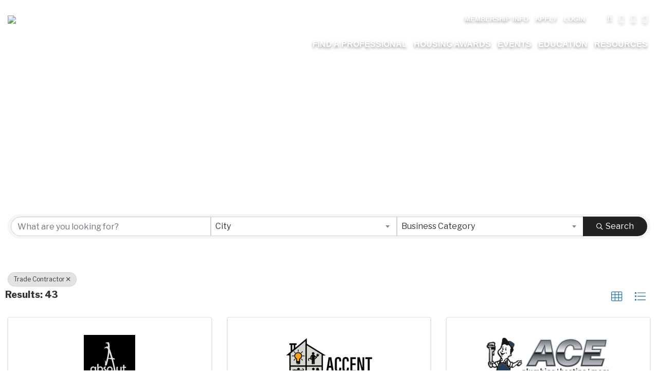

--- FILE ---
content_type: text/html; charset=utf-8
request_url: https://members.chbaco.com/directory/Search/trade-contractor-424241
body_size: 56356
content:
<!DOCTYPE html>
<html dir="ltr" lang="en-US" prefix="og: https://ogp.me/ns# fb: http://ogp.me/ns/fb#" class="no-js no-svg">
<head>
    <!-- TenantId: 2458; TenantKey: 98db09d7-a667-462f-9aeb-7cd7a5d790e3 -->
    <!-- IsDevMode: True -->
        <!-- Template URI: https://www.chbaco.com/growthzone-template2/ ID 3758 -->
        <base href="https://www.chbaco.com" />
        <meta property="og:type" content="website" />
<meta property="og:image" content="https://res.cloudinary.com/micronetonline/image/upload/q_auto/f_auto/c_crop,h_320,w_320,x_0,y_0/v1662146328/tenants/98db09d7-a667-462f-9aeb-7cd7a5d790e3/591c837017e841d9b2b5eec69e08deb0/CHBA.png" /><meta property="og:site_name" content="GZ Module Pages" /><meta property="og:url" content="https://members.chbaco.com/directory/Search/trade-contractor-424241" />
<meta charset="UTF-8">
<meta name="viewport" content="width=device-width, initial-scale=1">
<link rel="profile" href="http://gmpg.org/xfn/11">

<script>(function(html){html.className = html.className.replace(/\bno-js\b/,'js')})(document.documentElement);</script>
<title>Directory CHBA Central Okanagan Committees</title>

		<!-- All in One SEO 4.9.3 - aioseo.com -->
	<meta name="description" content="View the CHBA-CO members running for the 2022/2023 Board of Directors. Board Members help bring the vision or the organization to life." />
	<meta name="robots" content="max-image-preview:large" />
	
	<meta name="generator" content="All in One SEO (AIOSEO) 4.9.3" />
		
		
		
		
		
		
		
		
		
		
		<meta property="article:published_time" content="2022-11-07T20:18:48+00:00" />
		<meta property="article:modified_time" content="2022-11-07T20:23:49+00:00" />
		<meta property="article:publisher" content="https://www.facebook.com/chbaco/" />
		<meta name="twitter:card" content="summary" />
		<meta name="twitter:title" content="CHBA Central Okanagan Committees" />
		<meta name="twitter:description" content="View the CHBA-CO members running for the 2022/2023 Board of Directors. Board Members help bring the vision or the organization to life." />
		<meta name="twitter:image" content="https://www.chbaco.com/wp-content/uploads/2023/08/CHBA-Central-Okanagan-1-1.png" />
		<script type="application/ld+json" class="aioseo-schema">
			{"@context":"https:\/\/schema.org","@graph":[{"@type":"BreadcrumbList","@id":"https:\/\/www.chbaco.com\/growthzone-template2\/#breadcrumblist","itemListElement":[{"@type":"ListItem","@id":"https:\/\/www.chbaco.com#listItem","position":1,"name":"Home","item":"https:\/\/www.chbaco.com","nextItem":{"@type":"ListItem","@id":"https:\/\/www.chbaco.com\/growthzone-template2\/#listItem","name":"GrowthZone Template2 #growthzone_heading#"}},{"@type":"ListItem","@id":"https:\/\/www.chbaco.com\/growthzone-template2\/#listItem","position":2,"name":"GrowthZone Template2 #growthzone_heading#","previousItem":{"@type":"ListItem","@id":"https:\/\/www.chbaco.com#listItem","name":"Home"}}]},{"@type":"Organization","@id":"https:\/\/www.chbaco.com\/#organization","name":"Canadian Home Builders Association of the Central Okanagan","description":"Official website of the Canadian Homebuilders Association of the Central Okanagan","url":"https:\/\/www.chbaco.com\/","telephone":"+12608613988","logo":{"@type":"ImageObject","url":"https:\/\/www.chbaco.com\/wp-content\/uploads\/2023\/08\/CHBA-Central-Okanagan-1-1.png","@id":"https:\/\/www.chbaco.com\/growthzone-template2\/#organizationLogo","width":1580,"height":346},"image":{"@id":"https:\/\/www.chbaco.com\/growthzone-template2\/#organizationLogo"},"sameAs":["https:\/\/www.instagram.com\/chba_central_okanagan\/?hl=en","https:\/\/www.linkedin.com\/company\/chbaco\/?originalSubdomain=ca"]},{"@type":"WebPage","@id":"https:\/\/www.chbaco.com\/growthzone-template2\/#webpage","url":"https:\/\/www.chbaco.com\/growthzone-template2\/","name":"CHBA Central Okanagan Committees","description":"View the CHBA-CO members running for the 2022\/2023 Board of Directors. Board Members help bring the vision or the organization to life.","inLanguage":"en-US","isPartOf":{"@id":"https:\/\/www.chbaco.com\/#website"},"breadcrumb":{"@id":"https:\/\/www.chbaco.com\/growthzone-template2\/#breadcrumblist"},"image":{"@type":"ImageObject","url":"https:\/\/www.chbaco.com\/wp-content\/uploads\/2018\/03\/about-us.png","@id":"https:\/\/www.chbaco.com\/growthzone-template2\/#mainImage","width":1920,"height":404},"primaryImageOfPage":{"@id":"https:\/\/www.chbaco.com\/growthzone-template2\/#mainImage"},"datePublished":"2022-11-07T12:18:48-08:00","dateModified":"2022-11-07T12:23:49-08:00"},{"@type":"WebSite","@id":"https:\/\/www.chbaco.com\/#website","url":"https:\/\/www.chbaco.com\/","name":"CHBA","description":"Official website of the Canadian Homebuilders Association of the Central Okanagan","inLanguage":"en-US","publisher":{"@id":"https:\/\/www.chbaco.com\/#organization"}}]}
		</script>
		<!-- All in One SEO -->

<link rel='dns-prefetch' href='//maps.googleapis.com' />
<link rel='dns-prefetch' href='//fonts.googleapis.com' />
<link href='https://fonts.gstatic.com' crossorigin rel='preconnect' />




		<!-- This site uses the Google Analytics by MonsterInsights plugin v9.11.1 - Using Analytics tracking - https://www.monsterinsights.com/ -->
		<!-- Note: MonsterInsights is not currently configured on this site. The site owner needs to authenticate with Google Analytics in the MonsterInsights settings panel. -->
					<!-- No tracking code set -->
				<!-- / Google Analytics by MonsterInsights -->
		<style id='wp-img-auto-sizes-contain-inline-css' type='text/css'>
img:is([sizes=auto i],[sizes^="auto," i]){contain-intrinsic-size:3000px 1500px}
/*# sourceURL=wp-img-auto-sizes-contain-inline-css */
</style>

<style id='wp-emoji-styles-inline-css' type='text/css'>

	img.wp-smiley, img.emoji {
		display: inline !important;
		border: none !important;
		box-shadow: none !important;
		height: 1em !important;
		width: 1em !important;
		margin: 0 0.07em !important;
		vertical-align: -0.1em !important;
		background: none !important;
		padding: 0 !important;
	}
/*# sourceURL=wp-emoji-styles-inline-css */
</style>
<link rel='stylesheet' id='wp-block-library-css' href='https://www.chbaco.com/wp-includes/css/dist/block-library/style.min.css?ver=6.9' type='text/css' media='all' />
<style id='global-styles-inline-css' type='text/css'>
:root{--wp--preset--aspect-ratio--square: 1;--wp--preset--aspect-ratio--4-3: 4/3;--wp--preset--aspect-ratio--3-4: 3/4;--wp--preset--aspect-ratio--3-2: 3/2;--wp--preset--aspect-ratio--2-3: 2/3;--wp--preset--aspect-ratio--16-9: 16/9;--wp--preset--aspect-ratio--9-16: 9/16;--wp--preset--color--black: #000000;--wp--preset--color--cyan-bluish-gray: #abb8c3;--wp--preset--color--white: #ffffff;--wp--preset--color--pale-pink: #f78da7;--wp--preset--color--vivid-red: #cf2e2e;--wp--preset--color--luminous-vivid-orange: #ff6900;--wp--preset--color--luminous-vivid-amber: #fcb900;--wp--preset--color--light-green-cyan: #7bdcb5;--wp--preset--color--vivid-green-cyan: #00d084;--wp--preset--color--pale-cyan-blue: #8ed1fc;--wp--preset--color--vivid-cyan-blue: #0693e3;--wp--preset--color--vivid-purple: #9b51e0;--wp--preset--gradient--vivid-cyan-blue-to-vivid-purple: linear-gradient(135deg,rgb(6,147,227) 0%,rgb(155,81,224) 100%);--wp--preset--gradient--light-green-cyan-to-vivid-green-cyan: linear-gradient(135deg,rgb(122,220,180) 0%,rgb(0,208,130) 100%);--wp--preset--gradient--luminous-vivid-amber-to-luminous-vivid-orange: linear-gradient(135deg,rgb(252,185,0) 0%,rgb(255,105,0) 100%);--wp--preset--gradient--luminous-vivid-orange-to-vivid-red: linear-gradient(135deg,rgb(255,105,0) 0%,rgb(207,46,46) 100%);--wp--preset--gradient--very-light-gray-to-cyan-bluish-gray: linear-gradient(135deg,rgb(238,238,238) 0%,rgb(169,184,195) 100%);--wp--preset--gradient--cool-to-warm-spectrum: linear-gradient(135deg,rgb(74,234,220) 0%,rgb(151,120,209) 20%,rgb(207,42,186) 40%,rgb(238,44,130) 60%,rgb(251,105,98) 80%,rgb(254,248,76) 100%);--wp--preset--gradient--blush-light-purple: linear-gradient(135deg,rgb(255,206,236) 0%,rgb(152,150,240) 100%);--wp--preset--gradient--blush-bordeaux: linear-gradient(135deg,rgb(254,205,165) 0%,rgb(254,45,45) 50%,rgb(107,0,62) 100%);--wp--preset--gradient--luminous-dusk: linear-gradient(135deg,rgb(255,203,112) 0%,rgb(199,81,192) 50%,rgb(65,88,208) 100%);--wp--preset--gradient--pale-ocean: linear-gradient(135deg,rgb(255,245,203) 0%,rgb(182,227,212) 50%,rgb(51,167,181) 100%);--wp--preset--gradient--electric-grass: linear-gradient(135deg,rgb(202,248,128) 0%,rgb(113,206,126) 100%);--wp--preset--gradient--midnight: linear-gradient(135deg,rgb(2,3,129) 0%,rgb(40,116,252) 100%);--wp--preset--font-size--small: 13px;--wp--preset--font-size--medium: 20px;--wp--preset--font-size--large: 36px;--wp--preset--font-size--x-large: 42px;--wp--preset--spacing--20: 0.44rem;--wp--preset--spacing--30: 0.67rem;--wp--preset--spacing--40: 1rem;--wp--preset--spacing--50: 1.5rem;--wp--preset--spacing--60: 2.25rem;--wp--preset--spacing--70: 3.38rem;--wp--preset--spacing--80: 5.06rem;--wp--preset--shadow--natural: 6px 6px 9px rgba(0, 0, 0, 0.2);--wp--preset--shadow--deep: 12px 12px 50px rgba(0, 0, 0, 0.4);--wp--preset--shadow--sharp: 6px 6px 0px rgba(0, 0, 0, 0.2);--wp--preset--shadow--outlined: 6px 6px 0px -3px rgb(255, 255, 255), 6px 6px rgb(0, 0, 0);--wp--preset--shadow--crisp: 6px 6px 0px rgb(0, 0, 0);}:where(.is-layout-flex){gap: 0.5em;}:where(.is-layout-grid){gap: 0.5em;}body .is-layout-flex{display: flex;}.is-layout-flex{flex-wrap: wrap;align-items: center;}.is-layout-flex > :is(*, div){margin: 0;}body .is-layout-grid{display: grid;}.is-layout-grid > :is(*, div){margin: 0;}:where(.wp-block-columns.is-layout-flex){gap: 2em;}:where(.wp-block-columns.is-layout-grid){gap: 2em;}:where(.wp-block-post-template.is-layout-flex){gap: 1.25em;}:where(.wp-block-post-template.is-layout-grid){gap: 1.25em;}.has-black-color{color: var(--wp--preset--color--black) !important;}.has-cyan-bluish-gray-color{color: var(--wp--preset--color--cyan-bluish-gray) !important;}.has-white-color{color: var(--wp--preset--color--white) !important;}.has-pale-pink-color{color: var(--wp--preset--color--pale-pink) !important;}.has-vivid-red-color{color: var(--wp--preset--color--vivid-red) !important;}.has-luminous-vivid-orange-color{color: var(--wp--preset--color--luminous-vivid-orange) !important;}.has-luminous-vivid-amber-color{color: var(--wp--preset--color--luminous-vivid-amber) !important;}.has-light-green-cyan-color{color: var(--wp--preset--color--light-green-cyan) !important;}.has-vivid-green-cyan-color{color: var(--wp--preset--color--vivid-green-cyan) !important;}.has-pale-cyan-blue-color{color: var(--wp--preset--color--pale-cyan-blue) !important;}.has-vivid-cyan-blue-color{color: var(--wp--preset--color--vivid-cyan-blue) !important;}.has-vivid-purple-color{color: var(--wp--preset--color--vivid-purple) !important;}.has-black-background-color{background-color: var(--wp--preset--color--black) !important;}.has-cyan-bluish-gray-background-color{background-color: var(--wp--preset--color--cyan-bluish-gray) !important;}.has-white-background-color{background-color: var(--wp--preset--color--white) !important;}.has-pale-pink-background-color{background-color: var(--wp--preset--color--pale-pink) !important;}.has-vivid-red-background-color{background-color: var(--wp--preset--color--vivid-red) !important;}.has-luminous-vivid-orange-background-color{background-color: var(--wp--preset--color--luminous-vivid-orange) !important;}.has-luminous-vivid-amber-background-color{background-color: var(--wp--preset--color--luminous-vivid-amber) !important;}.has-light-green-cyan-background-color{background-color: var(--wp--preset--color--light-green-cyan) !important;}.has-vivid-green-cyan-background-color{background-color: var(--wp--preset--color--vivid-green-cyan) !important;}.has-pale-cyan-blue-background-color{background-color: var(--wp--preset--color--pale-cyan-blue) !important;}.has-vivid-cyan-blue-background-color{background-color: var(--wp--preset--color--vivid-cyan-blue) !important;}.has-vivid-purple-background-color{background-color: var(--wp--preset--color--vivid-purple) !important;}.has-black-border-color{border-color: var(--wp--preset--color--black) !important;}.has-cyan-bluish-gray-border-color{border-color: var(--wp--preset--color--cyan-bluish-gray) !important;}.has-white-border-color{border-color: var(--wp--preset--color--white) !important;}.has-pale-pink-border-color{border-color: var(--wp--preset--color--pale-pink) !important;}.has-vivid-red-border-color{border-color: var(--wp--preset--color--vivid-red) !important;}.has-luminous-vivid-orange-border-color{border-color: var(--wp--preset--color--luminous-vivid-orange) !important;}.has-luminous-vivid-amber-border-color{border-color: var(--wp--preset--color--luminous-vivid-amber) !important;}.has-light-green-cyan-border-color{border-color: var(--wp--preset--color--light-green-cyan) !important;}.has-vivid-green-cyan-border-color{border-color: var(--wp--preset--color--vivid-green-cyan) !important;}.has-pale-cyan-blue-border-color{border-color: var(--wp--preset--color--pale-cyan-blue) !important;}.has-vivid-cyan-blue-border-color{border-color: var(--wp--preset--color--vivid-cyan-blue) !important;}.has-vivid-purple-border-color{border-color: var(--wp--preset--color--vivid-purple) !important;}.has-vivid-cyan-blue-to-vivid-purple-gradient-background{background: var(--wp--preset--gradient--vivid-cyan-blue-to-vivid-purple) !important;}.has-light-green-cyan-to-vivid-green-cyan-gradient-background{background: var(--wp--preset--gradient--light-green-cyan-to-vivid-green-cyan) !important;}.has-luminous-vivid-amber-to-luminous-vivid-orange-gradient-background{background: var(--wp--preset--gradient--luminous-vivid-amber-to-luminous-vivid-orange) !important;}.has-luminous-vivid-orange-to-vivid-red-gradient-background{background: var(--wp--preset--gradient--luminous-vivid-orange-to-vivid-red) !important;}.has-very-light-gray-to-cyan-bluish-gray-gradient-background{background: var(--wp--preset--gradient--very-light-gray-to-cyan-bluish-gray) !important;}.has-cool-to-warm-spectrum-gradient-background{background: var(--wp--preset--gradient--cool-to-warm-spectrum) !important;}.has-blush-light-purple-gradient-background{background: var(--wp--preset--gradient--blush-light-purple) !important;}.has-blush-bordeaux-gradient-background{background: var(--wp--preset--gradient--blush-bordeaux) !important;}.has-luminous-dusk-gradient-background{background: var(--wp--preset--gradient--luminous-dusk) !important;}.has-pale-ocean-gradient-background{background: var(--wp--preset--gradient--pale-ocean) !important;}.has-electric-grass-gradient-background{background: var(--wp--preset--gradient--electric-grass) !important;}.has-midnight-gradient-background{background: var(--wp--preset--gradient--midnight) !important;}.has-small-font-size{font-size: var(--wp--preset--font-size--small) !important;}.has-medium-font-size{font-size: var(--wp--preset--font-size--medium) !important;}.has-large-font-size{font-size: var(--wp--preset--font-size--large) !important;}.has-x-large-font-size{font-size: var(--wp--preset--font-size--x-large) !important;}
/*# sourceURL=global-styles-inline-css */
</style>

<style id='classic-theme-styles-inline-css' type='text/css'>
/*! This file is auto-generated */
.wp-block-button__link{color:#fff;background-color:#32373c;border-radius:9999px;box-shadow:none;text-decoration:none;padding:calc(.667em + 2px) calc(1.333em + 2px);font-size:1.125em}.wp-block-file__button{background:#32373c;color:#fff;text-decoration:none}
/*# sourceURL=/wp-includes/css/classic-themes.min.css */
</style>
<link rel='stylesheet' id='simple-banner-style-css' href='https://www.chbaco.com/wp-content/plugins/simple-banner/simple-banner.css?ver=3.2.0' type='text/css' media='all' />
<link rel='stylesheet' id='woocommerce-layout-css' href='https://www.chbaco.com/wp-content/plugins/woocommerce/assets/css/woocommerce-layout.css?ver=10.4.3' type='text/css' media='all' />
<link rel='stylesheet' id='woocommerce-smallscreen-css' href='https://www.chbaco.com/wp-content/plugins/woocommerce/assets/css/woocommerce-smallscreen.css?ver=10.4.3' type='text/css' media='only screen and (max-width: 768px)' />
<link rel='stylesheet' id='woocommerce-general-css' href='https://www.chbaco.com/wp-content/plugins/woocommerce/assets/css/woocommerce.css?ver=10.4.3' type='text/css' media='all' />
<style id='woocommerce-inline-inline-css' type='text/css'>
.woocommerce form .form-row .required { visibility: visible; }
/*# sourceURL=woocommerce-inline-inline-css */
</style>
<link rel='stylesheet' id='chba-fonts-css' href='https://fonts.googleapis.com/css?family=Libre+Franklin%3A300%2C300i%2C400%2C400i%2C600%2C600i%2C800%2C800i&#038;subset=latin%2Clatin-ext' type='text/css' media='all' />
<link rel='stylesheet' id='chba-style-css' href='https://www.chbaco.com/wp-content/themes/chba/style.css?ver=6.9' type='text/css' media='all' />
<link rel='stylesheet' id='UserAccessManagerLoginForm-css' href='https://www.chbaco.com/wp-content/plugins/user-access-manager/assets/css/uamLoginForm.css?ver=2.3.8' type='text/css' media='screen' />
<script type="text/javascript" src="https://www.chbaco.com/wp-includes/js/jquery/jquery.min.js?ver=3.7.1" id="jquery-core-js"></script>
<script type="text/javascript" src="https://www.chbaco.com/wp-includes/js/jquery/jquery-migrate.min.js?ver=3.4.1" id="jquery-migrate-js"></script>
<script type="text/javascript" id="simple-banner-script-js-before">
/* <![CDATA[ */
const simpleBannerScriptParams = {"pro_version_enabled":"","debug_mode":false,"id":19559,"version":"3.2.0","banner_params":[{"hide_simple_banner":"yes","simple_banner_prepend_element":false,"simple_banner_position":"","header_margin":"","header_padding":"","wp_body_open_enabled":false,"wp_body_open":true,"simple_banner_z_index":false,"simple_banner_text":"<a href=\"https:\/\/www.chbaco.com\/covid-19-resources\">COVID-19 Information for Builders.<\/a>","disabled_on_current_page":false,"disabled_pages_array":[],"is_current_page_a_post":false,"disabled_on_posts":false,"simple_banner_disabled_page_paths":false,"simple_banner_font_size":false,"simple_banner_color":"#3b8753","simple_banner_text_color":"","simple_banner_link_color":"#ffffff","simple_banner_close_color":false,"simple_banner_custom_css":"","simple_banner_scrolling_custom_css":false,"simple_banner_text_custom_css":false,"simple_banner_button_css":false,"site_custom_css":"","keep_site_custom_css":"","site_custom_js":"","keep_site_custom_js":"","close_button_enabled":false,"close_button_expiration":false,"close_button_cookie_set":false,"current_date":{"date":"2026-01-15 08:19:16.866597","timezone_type":3,"timezone":"UTC"},"start_date":{"date":"2026-01-15 08:19:16.866602","timezone_type":3,"timezone":"UTC"},"end_date":{"date":"2026-01-15 08:19:16.866605","timezone_type":3,"timezone":"UTC"},"simple_banner_start_after_date":false,"simple_banner_remove_after_date":false,"simple_banner_insert_inside_element":false}]}
//# sourceURL=simple-banner-script-js-before
/* ]]> */
</script>
<script type="text/javascript" src="https://www.chbaco.com/wp-content/plugins/simple-banner/simple-banner.js?ver=3.2.0" id="simple-banner-script-js"></script>
<script type="text/javascript" src="https://www.chbaco.com/wp-content/plugins/woocommerce/assets/js/jquery-blockui/jquery.blockUI.min.js?ver=2.7.0-wc.10.4.3" id="wc-jquery-blockui-js" defer="defer" data-wp-strategy="defer"></script>
<script type="text/javascript" id="wc-add-to-cart-js-extra">
/* <![CDATA[ */
var wc_add_to_cart_params = {"ajax_url":"/wp-admin/admin-ajax.php","wc_ajax_url":"/?wc-ajax=%%endpoint%%","i18n_view_cart":"View cart","cart_url":"https://www.chbaco.com/checkout/","is_cart":"","cart_redirect_after_add":"no"};
//# sourceURL=wc-add-to-cart-js-extra
/* ]]> */
</script>
<script type="text/javascript" src="https://www.chbaco.com/wp-content/plugins/woocommerce/assets/js/frontend/add-to-cart.min.js?ver=10.4.3" id="wc-add-to-cart-js" defer="defer" data-wp-strategy="defer"></script>
<script type="text/javascript" src="https://www.chbaco.com/wp-content/plugins/woocommerce/assets/js/js-cookie/js.cookie.min.js?ver=2.1.4-wc.10.4.3" id="wc-js-cookie-js" defer="defer" data-wp-strategy="defer"></script>
<script type="text/javascript" id="woocommerce-js-extra">
/* <![CDATA[ */
var woocommerce_params = {"ajax_url":"/wp-admin/admin-ajax.php","wc_ajax_url":"/?wc-ajax=%%endpoint%%","i18n_password_show":"Show password","i18n_password_hide":"Hide password"};
//# sourceURL=woocommerce-js-extra
/* ]]> */
</script>
<script type="text/javascript" src="https://www.chbaco.com/wp-content/plugins/woocommerce/assets/js/frontend/woocommerce.min.js?ver=10.4.3" id="woocommerce-js" defer="defer" data-wp-strategy="defer"></script>
<script type="text/javascript" src="https://maps.googleapis.com/maps/api/js?key=AIzaSyDBNkNpXv5qW3hYtlyvK3mg3G8oXjCdNBs&amp;ver=6.9" id="Map-js"></script>
<script type="text/javascript" src="https://www.chbaco.com/wp-content/themes/chba/public/js/app.js?ver=3.7.3" id="personaljs-js"></script>
<script type="text/javascript" src="https://www.chbaco.com/wp-content/themes/chba/public/js/vendor.js?ver=3.7.3" id="vendorjs-js"></script>
<script type="text/javascript" src="https://www.chbaco.com/wp-content/themes/chba/public/js/bootstrap.min.js?ver=3.7.3" id="bootstrapjs-js"></script>
<link rel="https://api.w.org/" href="https://www.chbaco.com/wp-json/" /><link rel="EditURI" type="application/rsd+xml" title="RSD" href="https://www.chbaco.com/xmlrpc.php?rsd" />
<meta name="generator" content="WordPress 6.9" />
<meta name="generator" content="WooCommerce 10.4.3" />
<link rel='shortlink' href='https://www.chbaco.com/?p=19559' />
<style id="simple-banner-hide" type="text/css">.simple-banner{display:none;}</style><style id="simple-banner-background-color" type="text/css">.simple-banner{background:#3b8753;}</style><style id="simple-banner-text-color" type="text/css">.simple-banner .simple-banner-text{color: #ffffff;}</style><style id="simple-banner-link-color" type="text/css">.simple-banner .simple-banner-text a{color:#ffffff;}</style><style id="simple-banner-z-index" type="text/css">.simple-banner{z-index: 99999;}</style><style id="simple-banner-site-custom-css-dummy" type="text/css"></style><script id="simple-banner-site-custom-js-dummy" type="text/javascript"></script><!-- Google Tag Manager -->
<script>(function(w,d,s,l,i){w[l]=w[l]||[];w[l].push({'gtm.start':
new Date().getTime(),event:'gtm.js'});var f=d.getElementsByTagName(s)[0],
j=d.createElement(s),dl=l!='dataLayer'?'&l='+l:'';j.async=true;j.src=
'https://www.googletagmanager.com/gtm.js?id='+i+dl;f.parentNode.insertBefore(j,f);
})(window,document,'script','dataLayer','GTM-MN7QBH8');</script>
<!-- End Google Tag Manager -->
	<noscript><style>.woocommerce-product-gallery{ opacity: 1 !important; }</style></noscript>
	<link rel="icon" href="https://www.chbaco.com/wp-content/uploads/2023/08/cropped-CHBA-Logo-Colour-icon-only-32x32.png" sizes="32x32" />
<link rel="icon" href="https://www.chbaco.com/wp-content/uploads/2023/08/cropped-CHBA-Logo-Colour-icon-only-192x192.png" sizes="192x192" />
<link rel="apple-touch-icon" href="https://www.chbaco.com/wp-content/uploads/2023/08/cropped-CHBA-Logo-Colour-icon-only-180x180.png" />
<meta name="msapplication-TileImage" content="https://www.chbaco.com/wp-content/uploads/2023/08/cropped-CHBA-Logo-Colour-icon-only-270x270.png" />
		<style type="text/css" id="wp-custom-css">
			.page-id-18101 #main .fw-main-row:nth-child(2) .col, 
.page-id-18101 #main .fw-main-row:nth-child(3) .col
{
	background: #fff !important;
	padding: 2.5px
}


		</style>
		
<!-- START - Open Graph and Twitter Card Tags 3.3.7 -->
 <!-- Facebook Open Graph -->
  
  
  
  
  
  
  
  
  
  <meta property="article:publisher" content="https://www.facebook.com/chbaco/"/>
  <meta property="fb:app_id" content="1631915373774410"/>
 <!-- Google+ / Schema.org -->
 <!-- Twitter Cards -->
  <meta name="twitter:title" content=" 2 Directory"/>
  <meta name="twitter:url" content="https://www.chbaco.com/-2/"/>
  <meta name="twitter:description" content="Directory"/>
  <meta name="twitter:image" content="https://www.chbaco.com/wp-content/uploads/2018/03/about-us.png"/>
  <meta name="twitter:card" content="summary_large_image"/>
 <!-- SEO -->
 <!-- Misc. tags -->
 <!-- is_singular -->
<!-- END - Open Graph and Twitter Card Tags 3.3.7 -->
	
<!-- Global site tag (gtag.js) - Google Analytics -->
<script async src="https://www.googletagmanager.com/gtag/js?id=UA-117743394-1"></script>
<script>
  window.dataLayer = window.dataLayer || [];
  function gtag(){dataLayer.push(arguments);}
  gtag('js', new Date());

  gtag('config', 'UA-117743394-1');
  ga('require', 'OPT-PKHFJ6T');
</script>

<link rel='stylesheet' id='wc-blocks-style-css' href='https://www.chbaco.com/wp-content/plugins/woocommerce/assets/client/blocks/wc-blocks.css?ver=wc-10.4.3' type='text/css' media='all' />
<link href="https://members.chbaco.com/public/css/mmp/core?v=hIj6QgGYRjwfpitUVZMw8OMzjlL-07w8MYEegl56ouI1" rel="stylesheet"/>
<style>
#mn-content > .mn-application > #gzns > .row.panel.panel-default {display:none;}
</style>

    
    <style>
    </style>

    <link href="https://members.chbaco.com/GZContent/css/public/lib/bootstrap/bootstrap-ns.min.css" rel="stylesheet" />
    <link href="https://members.chbaco.com/GZContent/css/public/lib/fontawesome/css/fa.css" rel="stylesheet" />
    <link href="https://cdnjs.cloudflare.com/ajax/libs/select2/4.0.6-rc.0/css/select2.min.css" rel="stylesheet" />
    <link href="https://cdnjs.cloudflare.com/ajax/libs/bootstrap-datepicker/1.9.0/css/bootstrap-datepicker.min.css" rel="stylesheet" />
    <link href="https://members.chbaco.com/Cms/Css?version=Version2" rel="stylesheet" type="text/css" />

</head>

<body class="wp-singular page-template page-template-template-footergreen page-template-template-footergreen-php page page-id-19559 wp-custom-logo wp-theme-chba theme-chba woocommerce-no-js has-header-image page-two-column colors-light">


<div id="page" class="site">
	<header id="masthead" class=" site-header hd" role="banner">
		<div class="custom-header">
		
		<div class="top-navigation">
			
<div class="container">
	<div class="row">
		<div class="col-md-4">
				

			<a href="https://www.chbaco.com/"><img src="https://www.chbaco.com/wp-content/uploads/2023/08/CHBA-Central-Okanagan-1-1.png" class="header-logo"></a>
			
			<div class="hamburger">
				<i class="first"></i>
				<i class="second"></i>
				<i class="third"></i>
			</div>
		</div>	

		<div class="col-md-8 full-menu">
			<header id="masthead" class="site-header" role="banner">
																		<div class="customer-navigation-top show-shadow">
													<div class="">
								<nav class="customer-menu-nav">
	<div class="menu">
		<div class="menu-customer-container"><ul id="customer-menu" class="menu"><li id="menu-item-12279" class="menu-item menu-item-type-custom menu-item-object-custom menu-item-12279"><a target="_blank" href="https://www.chbaco.com/join-now/">Membership Info</a></li>
<li id="menu-item-20850" class="menu-item menu-item-type-custom menu-item-object-custom menu-item-20850"><a href="https://members.chbaco.com/member-application">Apply</a></li>
<li id="menu-item-21161" class="menu-item menu-item-type-custom menu-item-object-custom menu-item-21161"><a target="_blank" href="https://members.chbaco.com/MIC/Login">Login</a></li>
</ul></div>	</div>
	<div class="search">
		<i class="fa fa-search desktop-search" id="desktop-search"></i>
		<div class="form search">
			

<form role="search" method="get" class="search-form" action="https://www.chbaco.com/">
	<label for="search-form-6968a304d985d">
		<span class="screen-reader-text">Search for:</span>
	</label>
	<input type="search" id="search-form-6968a304d985d" class="search-field" placeholder="Search &hellip;" value="" name="s" />
	<button type="submit" class="search-submit"><svg class="icon icon-search" aria-hidden="true" role="img"> <use href="#icon-search" xlink:href="#icon-search"></use> </svg><span class="screen-reader-text">Search</span></button>
</form>
		</div>
	</div>
	<div class="social">
		<a href="https://www.facebook.com/chbaco/" class="facebook" target="_blank">
			<div class="facebook">
				<i class="fa fa-facebook" aria-hidden="true"></i>
			</div>
		</a>
		<a href="https://twitter.com/CHBACO" class="twitter" target="_blank">
			<div class="twitter">
				<i class="fa fa-twitter" aria-hidden="true"></i>
			</div>
		</a>
		<a href="https://www.instagram.com/chba_central_okanagan/" class="instagram" target="_blank"> 
			<div class="instagram">
				<i class="fa fa-instagram" aria-hidden="true"></i> 
			</div>
		</a>
	</div>

	<div id="myModal" class="modal">

   <!-- Modal content -->
	   <div class="modal-content">
	     <span class="close"></span>
	  	<form role="search" method="get" class="search-form" action="https://www.chbaco.com/">
	   		<input type="search" id="" class="search-field" placeholder="Keyword &hellip;" value="" name="s" />
	   		<button type="submit" class="search-submit"><i class="fa fa-search"></i></button>
	  	</form>
	   </div>
 	</div>

</nav>  <!-- customer navigation --> 
							</div><!-- .wrap -->
						</div><!-- .customer-navigation-top -->
																							<div class="navigation-top show-shadow">
													<div class="">
								<nav id="site-navigation" class="main-navigation" role="navigation" aria-label="Top Menu">
	<div class="menu-primary-container"><ul id="top-menu" class="menu"><li id="menu-item-21154" class="menu-item menu-item-type-custom menu-item-object-custom menu-item-21154"><a href="https://members.chbaco.com/directory">Find a Professional</a></li>
<li id="menu-item-15330" class="menu-item menu-item-type-custom menu-item-object-custom menu-item-has-children menu-item-15330"><a href="http://ohae.chbaco.com/">Housing Awards<svg class="icon icon-angle-down" aria-hidden="true" role="img"> <use href="#icon-angle-down" xlink:href="#icon-angle-down"></use> </svg></a>
<ul class="sub-menu">
	<li id="menu-item-13949" class="menu-item menu-item-type-custom menu-item-object-custom menu-item-13949"><a target="_blank" href="https://ohae.chbaco.com/2025-winners">2025 OHAE Winners</a></li>
	<li id="menu-item-18398" class="menu-item menu-item-type-custom menu-item-object-custom menu-item-18398"><a href="https://ohae.chbaco.com/general-information/overview">Awards Overview</a></li>
</ul>
</li>
<li id="menu-item-21159" class="menu-item menu-item-type-custom menu-item-object-custom menu-item-has-children menu-item-21159"><a href="https://members.chbaco.com/events">Events<svg class="icon icon-angle-down" aria-hidden="true" role="img"> <use href="#icon-angle-down" xlink:href="#icon-angle-down"></use> </svg></a>
<ul class="sub-menu">
	<li id="menu-item-21833" class="menu-item menu-item-type-custom menu-item-object-custom menu-item-21833"><a target="_blank" href="https://www.flickr.com/photos/202478204@N05/">Photo Gallery</a></li>
</ul>
</li>
<li id="menu-item-21321" class="menu-item menu-item-type-custom menu-item-object-custom menu-item-has-children menu-item-21321"><a href="#">Education<svg class="icon icon-angle-down" aria-hidden="true" role="img"> <use href="#icon-angle-down" xlink:href="#icon-angle-down"></use> </svg></a>
<ul class="sub-menu">
	<li id="menu-item-14909" class="menu-item menu-item-type-custom menu-item-object-custom menu-item-14909"><a href="https://chba-co-education.thinkific.com/">Online CPD Courses</a></li>
	<li id="menu-item-7169" class="menu-item menu-item-type-custom menu-item-object-custom menu-item-7169"><a target="_blank" href="https://www.chbaco.com/wp-content/uploads/2018/12/CHBA-CO-Step-Code-Costing-Report-Full-2018-12-05.pdf">BC Energy Step Code</a></li>
	<li id="menu-item-11463" class="menu-item menu-item-type-custom menu-item-object-custom menu-item-11463"><a href="https://www.chbaco.com/wp-content/uploads/2020/02/Radon-CHBA-1-Pager-3.pdf">Radon 101</a></li>
	<li id="menu-item-5226" class="menu-item menu-item-type-post_type menu-item-object-page menu-item-5226"><a href="https://www.chbaco.com/news/">News</a></li>
</ul>
</li>
<li id="menu-item-201" class="menu-item menu-item-type-custom menu-item-object-custom menu-item-has-children menu-item-201"><a href="#">Resources<svg class="icon icon-angle-down" aria-hidden="true" role="img"> <use href="#icon-angle-down" xlink:href="#icon-angle-down"></use> </svg></a>
<ul class="sub-menu">
	<li id="menu-item-288" class="menu-item menu-item-type-post_type menu-item-object-page menu-item-288"><a href="https://www.chbaco.com/resources/frequently-asked-questions/">FAQ&#8217;s</a></li>
	<li id="menu-item-21706" class="menu-item menu-item-type-custom menu-item-object-custom menu-item-21706"><a href="https://www.chbaco.com/wp-content/uploads/2024/04/CHBA-Complaints-Process.pdf">Dispute Resolution</a></li>
	<li id="menu-item-202" class="menu-item menu-item-type-post_type menu-item-object-page menu-item-202"><a href="https://www.chbaco.com/resources/articles/">Articles</a></li>
	<li id="menu-item-15038" class="menu-item menu-item-type-custom menu-item-object-custom menu-item-15038"><a href="https://members.chbaco.com/job">Job Board</a></li>
</ul>
</li>
</ul></div></nav><!-- #site-navigation -->
<div class="mobile-search">
				<form role="search" method="get" class="search-form" action="https://www.chbaco.com/">
			<label for="search-form-6968a304da9c9">
				<span class="screen-reader-text">Search for:</span>
			</label>
			<input type="search" id="search-form-6968a304da9c9" class="search-field" placeholder="Keyword &hellip;" value="" name="s" />
			<div class="search-submit"><a href="#"><svg class="icon icon-search" aria-hidden="true" role="img"> <use href="#icon-search" xlink:href="#icon-search"></use> </svg></a></div>
		</form>
	</div>							</div><!-- .wrap -->
						</div><!-- .navigation-top -->
								</header><!-- #masthead --> 
		</div>
	</div>
</div>		</div>
		
		
			
			
			
							
				
									<div class="banner-top" style="background-image: url('https://www.chbaco.com/wp-content/uploads/2018/03/about-us.png');">
						<div class="container padding-top-200 padding-bottom-135">
							<h1 class="text-center">Trade Contractor</h1>
						</div>
					</div>
				
			
		
	
</div><!-- .custom-header -->
	</header><!-- #masthead --> 
	<div class="site-content-contain">
		<div id="content" class="site-content">

<div id="primary" class="content-area">
	<main id="main" class="site-main" role="main">

		
<div> 
	<div id="gzns" class="gz-pageId-16294">
        <div class="">
            
            


 






<!--each module will have unique class in container-fluid wrapper-->
<div class="container-fluid gz-directory-listing">

    <div class="row gz-all-headers">
        <div class="col">
            <h1 class="gz-pagetitle">Trade Contractor</h1>
        </div>
    </div>

    <!--map-->
    <div class="gz-map embed-responsive embed-responsive-21by4" id="map_canvas">
        <iframe width="600" height="450" frameborder="0" style="border:0" allowfullscreen=""></iframe>
    </div>
    <!--page title, available for assistive technologies but not visible-->
    <div class="row gz-pagetitle">
        <div class="col">
            <h1 class="sr-only">{Directory Results}</h1>
        </div>
    </div>

    <!-- search bar, all listing pages use same search bar markup, except the internal select options will vary-->
    <div class="row gz-directory-search">
    <div class="col">
        <form id="filter" autocomplete="off" action="https://members.chbaco.com/directory/Find" method="get">
            <div class="input-group gz-search-filters">
                <input id="searchInput" type="text" class="form-control gz-search-keyword" name="term" aria-label="Search by keyword" placeholder="What are you looking for?">
                <select multiple class="custom-select gz-search-country multiSelect gz-option" id="country-select" aria-label="Search by country" data-toggle="dropdown" data-name="Countries" type="text" style="display: none;"></select>
                <select multiple class="custom-select gz-search-state multiSelect gz-option" id="state-select" aria-label="Search by state" data-toggle="dropdown" data-name="States" type="text" style="display: none;"></select>
                <select multiple class="custom-select gz-search-city multiSelect gz-option" id="city-select" aria-label="Search by city" data-toggle="dropdown" data-name="Cities" type="text" style="display: none;"></select>
                                                <div class="input-group-append">
                            <button type="submit" class="btn gz-search-btn" aria-label="Search Submit"><i class="gz-far gz-fa-search"></i>Search</button>
                        </div>
                    </div>
            <div id="gz-search-radius" class="row" style="display: none;">
                <input data-name="UsersLocation" id="gz-my-location-input" type="text" class="form-control gz-location-input col-sm-2 gz-option" aria-label="My Zip Code" placeholder="My Zip Code">
                <select data-name="Radius" class="custom-select gz-search-radius col-sm-2 gz-option" id="gz-radius-select" aria-label="Search by Radius" type="text">
                    <option value="0" selected="">Radius...</option>
                    <option value="1">1 mi</option>
                    <option value="5">5 mi</option>
                    <option value="10">10 mi</option>
                    <option value="50">50 mi</option>
                    <option value="100">100 mi</option>
                </select>
            </div>
            <div class="gz-adv-search" style="display:none;"></div>
        </form>
    </div>
</div>

    <!-- search pills, these display if keyword or items in search are selected -->
    <div class="row gz-search-pills">
        <div class="col">
            <a href="https://members.chbaco.com/directory" class="badge badge-pill gz-search-pill" aria-label="Deselect">Trade Contractor<i class="gz-fal gz-fa-times"></i></a>
        </div>
    </div>

    <!--includes results # and sorting options, for directory listing grid view should be selected and display by default-->
    <div class="row gz-sort-bar">
        <div class="col">
            <div class="btn-toolbar gz-sort-toolbar justify-content-between" role="toolbar" aria-label="Toolbar with button groups">
                <h4 class="gz-subtitle">Results:  43</h4>
                <div class="btn-group gz-sort-btn-group" role="group" aria-label="Display Options">
                    <!--place a class of "active" on the active sort button, also do for active view button-->
                    
                    <!-- the below .gz-view-btn buttons are the toggles for grid and list view, place a class of "active" on the active button as seen below, grid view should be default active -->
                    <a href="javascript:void(0)" aria-label="Grid View button" class="gz-sort-btn gz-view-btn" role="button" id="gz-grid-btn" title="Grid View"><i class="gz-fal gz-fa-th"></i></a>
                    <a href="javascript:void(0)" aria-label="List View button" class="gz-sort-btn gz-view-btn" role="button" id="gz-list-btn" title="List View"><i class="gz-fal gz-fa-list"></i></a>
                </div>
            </div>
        </div>
    </div>

    <!--start of directory results GRID View, the LIST view uses same exact card markup except instead of using 'gz-grid-col' on columns it will need to use 'gz-list-col' which should be toggled by the .gz-view-btn-->
    <!--note, columns also use js (located before end of body) to add 4th column when content area is larger than 950-->
    <div class="row gz-cards gz-directory-cards">
        <!-- start of first card, use this markup and repeat for each one-->
            <div class="Rank20">
                
        <div class="card gz-directory-card Rank20" hash="LxO6ZGaP" itemscope="itemscope" itemtype="http://schema.org/LocalBusiness">
            <div class="card-header">
                <!--if no image, omit <a> and leave .card-header empty-->
                    <a  href="//members.chbaco.com/directory/Details/absolut-stone-granite-ltd-2327604" class="gz-card-head-img">
                        <img class="img-fluid" itemprop="logo" src="https://res.cloudinary.com/micronetonline/image/upload/q_auto/f_auto/c_crop,h_640,w_640,x_0,y_0/f_auto/c_limit,h_100,w_250/q_auto/v1662145244/tenants/98db09d7-a667-462f-9aeb-7cd7a5d790e3/8f448496485d428abcc8bde507b58c10/Ab.jpg" alt="">
                    </a>
                            </div>
            <div class="card-body gz-directory-card-body">
                <h5 class="card-title gz-card-title" itemprop="name">
                    <a  href="//members.chbaco.com/directory/Details/absolut-stone-granite-ltd-2327604" alt="Absolut Stone &amp; Granite Ltd." itemprop="url">Absolut Stone &amp; Granite Ltd.</a>
                </h5>
                    <p class="card-text gz-content-subtitle">
                        
                        
                    </p>
                <ul class="list-group list-group-flush">
                    <li class="list-group-item gz-card-address">
                        <a href="https://www.google.com/maps/place/470+Banks+Rd+%2c+Kelowna+BC" class="card-link" itemprop="address" itemscope="itemscope" itemtype="http://schema.org/PostalAddress" target="_blank">
                            <i class="gz-fas gz-fa-map-marker-alt"></i>
<span itemprop="streetAddress">470 Banks Rd</span><span class="mn-commaspan">, </span><span itemprop="addressLocality">Kelowna</span><span class="mn-commaspan">, </span><span itemprop="addressRegion">BC </span><span itemprop="postalCode">V1X 6A3</span><span class="mn-country">, Canada</span>
                        </a>
                    </li>
                    
                        <li class="list-group-item gz-card-phone">
                            <a href="tel:7784789938" class="card-link"><i class="gz-fas gz-fa-phone"></i><span itemprop="telephone">(778) 478-9938</span></a>
                        </li>

                        <li class="list-group-item gz-card-email">
                            <a href="https://members.chbaco.com/directory/Contact/LxO6ZGaP" class="card-link"><i class="gz-fas gz-fa-at"></i><span itemprop="email">Send Email</span></a>
                        </li>

                        <li class="list-group-item gz-card-website">
                            <a href="https://www.absolutgranite.com/"  target=&quot;_blank&quot; class="card-link"
                               _clt="">
                                <i class="gz-fas gz-fa-globe"></i>
                                <span itemprop="sameAs">Visit Website</span>
                            </a>
                        </li>

                    <li class="list-group-item gz-card-more-details">
                        <a  href="//members.chbaco.com/directory/Details/absolut-stone-granite-ltd-2327604" aria-label="Absolut Stone &amp; Granite Ltd. link" alt="Absolut Stone &amp; Granite Ltd.">
                            <span>More Details</span>
                        </a>
                    </li>
                </ul>
            </div>
            <!--if membership deals buttons are activated display card footer, if not omit entire footer-->

            <div class="card-footer ">
                <div class="text-muted gz-miles">
                </div>
                    <div class="gz-card-cat">
                            <span class="gz-cat gz-cl-18461">Supplier</span>
                            <span class="gz-cat gz-cl-18461">Countertops</span>
                            <span class="gz-cat gz-cl-18461">Trade Contractor</span>
                    </div>
                            </div>
        </div>













            </div>
            <div class="Rank20">
                
        <div class="card gz-directory-card Rank20" hash="PNmW3MXp" itemscope="itemscope" itemtype="http://schema.org/LocalBusiness">
            <div class="card-header">
                <!--if no image, omit <a> and leave .card-header empty-->
                    <a  href="//members.chbaco.com/directory/Details/accent-renovations-2327606" class="gz-card-head-img">
                        <img class="img-fluid" itemprop="logo" src="https://res.cloudinary.com/micronetonline/image/upload/q_auto/f_auto/c_crop,h_230,w_432,x_0,y_0/f_auto/c_limit,h_100,w_250/q_auto/v1662144461/tenants/98db09d7-a667-462f-9aeb-7cd7a5d790e3/1315afaeeb314d2987ba32b273d0b89f/Accent-Renovations-Logo-Main.png" alt="">
                    </a>
                            </div>
            <div class="card-body gz-directory-card-body">
                <h5 class="card-title gz-card-title" itemprop="name">
                    <a  href="//members.chbaco.com/directory/Details/accent-renovations-2327606" alt="Accent Renovations" itemprop="url">Accent Renovations</a>
                </h5>
                    <p class="card-text gz-content-subtitle">
                        
                        
                    </p>
                <ul class="list-group list-group-flush">
                    <li class="list-group-item gz-card-address">
                        <a href="https://www.google.com/maps/place/445+Banks+Rd+%2c+Kelowna+BC" class="card-link" itemprop="address" itemscope="itemscope" itemtype="http://schema.org/PostalAddress" target="_blank">
                            <i class="gz-fas gz-fa-map-marker-alt"></i>
<span itemprop="streetAddress">445 Banks Rd</span><span class="mn-commaspan">, </span><span itemprop="addressLocality">Kelowna</span><span class="mn-commaspan">, </span><span itemprop="addressRegion">BC </span><span itemprop="postalCode">V1X 6A2</span><span class="mn-country">, Canada</span>
                        </a>
                    </li>
                    
                        <li class="list-group-item gz-card-phone">
                            <a href="tel:2508697935" class="card-link"><i class="gz-fas gz-fa-phone"></i><span itemprop="telephone">(250) 869-7935</span></a>
                        </li>

                        <li class="list-group-item gz-card-email">
                            <a href="https://members.chbaco.com/directory/Contact/PNmW3MXp" class="card-link"><i class="gz-fas gz-fa-at"></i><span itemprop="email">Send Email</span></a>
                        </li>

                        <li class="list-group-item gz-card-website">
                            <a href="https://www.accentrenovations.ca/"  target=&quot;_blank&quot; class="card-link"
                               _clt="">
                                <i class="gz-fas gz-fa-globe"></i>
                                <span itemprop="sameAs">Visit Website</span>
                            </a>
                        </li>

                    <li class="list-group-item gz-card-more-details">
                        <a  href="//members.chbaco.com/directory/Details/accent-renovations-2327606" aria-label="Accent Renovations link" alt="Accent Renovations">
                            <span>More Details</span>
                        </a>
                    </li>
                </ul>
            </div>
            <!--if membership deals buttons are activated display card footer, if not omit entire footer-->

            <div class="card-footer ">
                <div class="text-muted gz-miles">
                </div>
                    <div class="gz-card-cat">
                            <span class="gz-cat gz-cl-18461">Renovations and Restorations</span>
                            <span class="gz-cat gz-cl-18461">Trade Contractor</span>
                    </div>
                            </div>
        </div>













            </div>
            <div class="Rank20">
                
        <div class="card gz-directory-card Rank20" hash="p031X8Mr" itemscope="itemscope" itemtype="http://schema.org/LocalBusiness">
            <div class="card-header">
                <!--if no image, omit <a> and leave .card-header empty-->
                    <a  href="//members.chbaco.com/directory/Details/ace-plumbing-heating-2327608" class="gz-card-head-img">
                        <img class="img-fluid" itemprop="logo" src="https://res.cloudinary.com/micronetonline/image/upload/c_crop,h_454,w_1131,x_0,y_0/f_auto/q_auto/f_auto/c_limit,h_100,w_250/q_auto/v1748039783/tenants/98db09d7-a667-462f-9aeb-7cd7a5d790e3/05d859fec24e4b4791805f514540b4ae/ACE-MASTER-LOGO-JPG.jpg" alt="">
                    </a>
                            </div>
            <div class="card-body gz-directory-card-body">
                <h5 class="card-title gz-card-title" itemprop="name">
                    <a  href="//members.chbaco.com/directory/Details/ace-plumbing-heating-2327608" alt="ACE Plumbing &amp; Heating" itemprop="url">ACE Plumbing &amp; Heating</a>
                </h5>
                    <p class="card-text gz-content-subtitle">
                        
                        
                    </p>
                <ul class="list-group list-group-flush">
                    <li class="list-group-item gz-card-address">
                        <a href="https://www.google.com/maps/place/2075+Pier+Mac+Way+%2c+Kelowna+BC" class="card-link" itemprop="address" itemscope="itemscope" itemtype="http://schema.org/PostalAddress" target="_blank">
                            <i class="gz-fas gz-fa-map-marker-alt"></i>
<span itemprop="streetAddress">2075 Pier Mac Way</span><span class="mn-commaspan">, </span><span itemprop="addressLocality">Kelowna</span><span class="mn-commaspan">, </span><span itemprop="addressRegion">BC </span><span itemprop="postalCode">V1V 0C1</span><span class="mn-country">, Canada</span>
                        </a>
                    </li>
                    
                        <li class="list-group-item gz-card-phone">
                            <a href="tel:2508616696" class="card-link"><i class="gz-fas gz-fa-phone"></i><span itemprop="telephone">(250) 861-6696</span></a>
                        </li>

                        <li class="list-group-item gz-card-email">
                            <a href="https://members.chbaco.com/directory/Contact/p031X8Mr" class="card-link"><i class="gz-fas gz-fa-at"></i><span itemprop="email">Send Email</span></a>
                        </li>

                        <li class="list-group-item gz-card-website">
                            <a href="https://www.aceplumbingandheating.net/"  target=&quot;_blank&quot; class="card-link"
                               _clt="">
                                <i class="gz-fas gz-fa-globe"></i>
                                <span itemprop="sameAs">Visit Website</span>
                            </a>
                        </li>

                    <li class="list-group-item gz-card-more-details">
                        <a  href="//members.chbaco.com/directory/Details/ace-plumbing-heating-2327608" aria-label="ACE Plumbing &amp; Heating link" alt="ACE Plumbing &amp; Heating">
                            <span>More Details</span>
                        </a>
                    </li>
                </ul>
            </div>
            <!--if membership deals buttons are activated display card footer, if not omit entire footer-->

            <div class="card-footer ">
                <div class="text-muted gz-miles">
                </div>
                    <div class="gz-card-cat">
                            <span class="gz-cat gz-cl-18461">Subcontractor</span>
                            <span class="gz-cat gz-cl-18461">HVAC</span>
                            <span class="gz-cat gz-cl-18461">Plumbing</span>
                            <span class="gz-cat gz-cl-18461">Trade Contractor</span>
                    </div>
                            </div>
        </div>













            </div>
            <div class="Rank20">
                
        <div class="card gz-directory-card Rank20" hash="pB56Zyxr" itemscope="itemscope" itemtype="http://schema.org/LocalBusiness">
            <div class="card-header">
                <!--if no image, omit <a> and leave .card-header empty-->
                    <a  href="//members.chbaco.com/directory/Details/adriatic-granite-marble-works-ltd-2327614" class="gz-card-head-img">
                        <img class="img-fluid" itemprop="logo" src="https://res.cloudinary.com/micronetonline/image/upload/c_crop,h_512,w_1311,x_0,y_0/f_auto/q_auto/f_auto/c_limit,h_100,w_250/q_auto/v1667488382/tenants/98db09d7-a667-462f-9aeb-7cd7a5d790e3/2c5ca7efd8954fafb562402cda74d7c1/primary-logo.png" alt="">
                    </a>
                            </div>
            <div class="card-body gz-directory-card-body">
                <h5 class="card-title gz-card-title" itemprop="name">
                    <a  href="//members.chbaco.com/directory/Details/adriatic-granite-marble-works-ltd-2327614" alt="Adriatic Granite &amp; Marble Works Ltd." itemprop="url">Adriatic Granite &amp; Marble Works Ltd.</a>
                </h5>
                    <p class="card-text gz-content-subtitle">
                        
                        
                    </p>
                <ul class="list-group list-group-flush">
                    <li class="list-group-item gz-card-address">
                        <a href="https://www.google.com/maps/place/3-8106+Highland+Pl+%2c+Vernon+BC" class="card-link" itemprop="address" itemscope="itemscope" itemtype="http://schema.org/PostalAddress" target="_blank">
                            <i class="gz-fas gz-fa-map-marker-alt"></i>
<span itemprop="streetAddress">3-8106 Highland Pl</span><span class="mn-commaspan">, </span><span itemprop="addressLocality">Vernon</span><span class="mn-commaspan">, </span><span itemprop="addressRegion">BC </span><span itemprop="postalCode">V1B 3W6</span><span class="mn-country">, Canada</span>
                        </a>
                    </li>
                    <li class="list-group-item gz-card-description">
                        <div class="mn-text"></div>
                    </li>
                        <li class="list-group-item gz-card-phone">
                            <a href="tel:2505452028" class="card-link"><i class="gz-fas gz-fa-phone"></i><span itemprop="telephone">(250) 545-2028</span></a>
                        </li>

                        <li class="list-group-item gz-card-email">
                            <a href="https://members.chbaco.com/directory/Contact/pB56Zyxr" class="card-link"><i class="gz-fas gz-fa-at"></i><span itemprop="email">Send Email</span></a>
                        </li>

                        <li class="list-group-item gz-card-website">
                            <a href="https://www.adriaticgranite.com/"  target=&quot;_blank&quot; class="card-link"
                               _clt="">
                                <i class="gz-fas gz-fa-globe"></i>
                                <span itemprop="sameAs">Visit Website</span>
                            </a>
                        </li>

                    <li class="list-group-item gz-card-more-details">
                        <a  href="//members.chbaco.com/directory/Details/adriatic-granite-marble-works-ltd-2327614" aria-label="Adriatic Granite &amp; Marble Works Ltd. link" alt="Adriatic Granite &amp; Marble Works Ltd.">
                            <span>More Details</span>
                        </a>
                    </li>
                </ul>
            </div>
            <!--if membership deals buttons are activated display card footer, if not omit entire footer-->

            <div class="card-footer ">
                <div class="text-muted gz-miles">
                </div>
                    <div class="gz-card-cat">
                            <span class="gz-cat gz-cl-18461">Supplier</span>
                            <span class="gz-cat gz-cl-18461">Countertops</span>
                            <span class="gz-cat gz-cl-18461">Trade Contractor</span>
                    </div>
                            </div>
        </div>













            </div>
            <div class="Rank20">
                
        <div class="card gz-directory-card Rank20" hash="pgG10eVp" itemscope="itemscope" itemtype="http://schema.org/LocalBusiness">
            <div class="card-header">
                <!--if no image, omit <a> and leave .card-header empty-->
                    <a  href="//members.chbaco.com/directory/Details/bayview-homes-2327632" class="gz-card-head-img">
                        <img class="img-fluid" itemprop="logo" src="https://res.cloudinary.com/micronetonline/image/upload/c_crop,h_260,w_472,x_0,y_0/f_auto/q_auto/f_auto/c_limit,h_100,w_250/q_auto/v1667491932/tenants/98db09d7-a667-462f-9aeb-7cd7a5d790e3/cf42429f2eea4a9c8b9f6091dec7cd18/bayview-homes.jpg" alt="">
                    </a>
                            </div>
            <div class="card-body gz-directory-card-body">
                <h5 class="card-title gz-card-title" itemprop="name">
                    <a  href="//members.chbaco.com/directory/Details/bayview-homes-2327632" alt="Bayview Homes" itemprop="url">Bayview Homes</a>
                </h5>
                    <p class="card-text gz-content-subtitle">
                        
                        
                    </p>
                <ul class="list-group list-group-flush">
                    <li class="list-group-item gz-card-address">
                        <a href="https://www.google.com/maps/place/446+Elliott+Crescent+%2c+Sicamous+BC" class="card-link" itemprop="address" itemscope="itemscope" itemtype="http://schema.org/PostalAddress" target="_blank">
                            <i class="gz-fas gz-fa-map-marker-alt"></i>
<span itemprop="streetAddress">446 Elliott Crescent</span><span class="mn-commaspan">, </span><span itemprop="addressLocality">Sicamous</span><span class="mn-commaspan">, </span><span itemprop="addressRegion">BC </span><span itemprop="postalCode">V0E 2V1</span><span class="mn-country">, Canada</span>
                        </a>
                    </li>
                    
                        <li class="list-group-item gz-card-phone">
                            <a href="tel:2505153636" class="card-link"><i class="gz-fas gz-fa-phone"></i><span itemprop="telephone">(250) 515-3636</span></a>
                        </li>

                        <li class="list-group-item gz-card-email">
                            <a href="https://members.chbaco.com/directory/Contact/pgG10eVp" class="card-link"><i class="gz-fas gz-fa-at"></i><span itemprop="email">Send Email</span></a>
                        </li>

                        <li class="list-group-item gz-card-website">
                            <a href="http://www.bayviewfinehomes.com/"  target=&quot;_blank&quot; class="card-link"
                               _clt="">
                                <i class="gz-fas gz-fa-globe"></i>
                                <span itemprop="sameAs">Visit Website</span>
                            </a>
                        </li>

                    <li class="list-group-item gz-card-more-details">
                        <a  href="//members.chbaco.com/directory/Details/bayview-homes-2327632" aria-label="Bayview Homes link" alt="Bayview Homes">
                            <span>More Details</span>
                        </a>
                    </li>
                </ul>
            </div>
            <!--if membership deals buttons are activated display card footer, if not omit entire footer-->

            <div class="card-footer ">
                <div class="text-muted gz-miles">
                </div>
                    <div class="gz-card-cat">
                            <span class="gz-cat gz-cl-18461">Builder</span>
                            <span class="gz-cat gz-cl-18461">Renovations and Restorations</span>
                            <span class="gz-cat gz-cl-18461">Trade Contractor</span>
                    </div>
                            </div>
        </div>













            </div>
            <div class="Rank20">
                
        <div class="card gz-directory-card Rank20" hash="PeXwy2Op" itemscope="itemscope" itemtype="http://schema.org/LocalBusiness">
            <div class="card-header">
                <!--if no image, omit <a> and leave .card-header empty-->
                    <a  href="//members.chbaco.com/directory/Details/border-mechanical-services-2327743" class="gz-card-head-img">
                        <img class="img-fluid" itemprop="logo" src="https://res.cloudinary.com/micronetonline/image/upload/c_crop,h_100,w_319,x_0,y_0/f_auto/q_auto/f_auto/c_limit,h_100,w_250/q_auto/v1667492331/tenants/98db09d7-a667-462f-9aeb-7cd7a5d790e3/5130e19240bf4cdbb82ce6a326a39c38/border.png" alt="">
                    </a>
                            </div>
            <div class="card-body gz-directory-card-body">
                <h5 class="card-title gz-card-title" itemprop="name">
                    <a  href="//members.chbaco.com/directory/Details/border-mechanical-services-2327743" alt="Border Mechanical Services" itemprop="url">Border Mechanical Services</a>
                </h5>
                    <p class="card-text gz-content-subtitle">
                        
                        
                    </p>
                <ul class="list-group list-group-flush">
                    <li class="list-group-item gz-card-address">
                        <a href="https://www.google.com/maps/place/1-817+Finns+Road+%2c+Kelowna+BC" class="card-link" itemprop="address" itemscope="itemscope" itemtype="http://schema.org/PostalAddress" target="_blank">
                            <i class="gz-fas gz-fa-map-marker-alt"></i>
<span itemprop="streetAddress">1-817 Finns Road</span><span class="mn-commaspan">, </span><span itemprop="addressLocality">Kelowna</span><span class="mn-commaspan">, </span><span itemprop="addressRegion">BC </span><span itemprop="postalCode">V1X 1N7</span><span class="mn-country">, Canada</span>
                        </a>
                    </li>
                    
                        <li class="list-group-item gz-card-phone">
                            <a href="tel:2508616421" class="card-link"><i class="gz-fas gz-fa-phone"></i><span itemprop="telephone">(250) 861-6421</span></a>
                        </li>

                        <li class="list-group-item gz-card-email">
                            <a href="https://members.chbaco.com/directory/Contact/PeXwy2Op" class="card-link"><i class="gz-fas gz-fa-at"></i><span itemprop="email">Send Email</span></a>
                        </li>

                        <li class="list-group-item gz-card-website">
                            <a href="https://www.borderplumbing.com/"  target=&quot;_blank&quot; class="card-link"
                               _clt="">
                                <i class="gz-fas gz-fa-globe"></i>
                                <span itemprop="sameAs">Visit Website</span>
                            </a>
                        </li>

                    <li class="list-group-item gz-card-more-details">
                        <a  href="//members.chbaco.com/directory/Details/border-mechanical-services-2327743" aria-label="Border Mechanical Services link" alt="Border Mechanical Services">
                            <span>More Details</span>
                        </a>
                    </li>
                </ul>
            </div>
            <!--if membership deals buttons are activated display card footer, if not omit entire footer-->

            <div class="card-footer ">
                <div class="text-muted gz-miles">
                </div>
                    <div class="gz-card-cat">
                            <span class="gz-cat gz-cl-18461">Subcontractor</span>
                            <span class="gz-cat gz-cl-18461">HVAC</span>
                            <span class="gz-cat gz-cl-18461">Plumbing</span>
                            <span class="gz-cat gz-cl-18461">Trade Contractor</span>
                    </div>
                            </div>
        </div>













            </div>
            <div class="Rank20">
                
        <div class="card gz-directory-card Rank20" hash="P7QlxoMr" itemscope="itemscope" itemtype="http://schema.org/LocalBusiness">
            <div class="card-header">
                <!--if no image, omit <a> and leave .card-header empty-->
                    <a  href="//members.chbaco.com/directory/Details/canada-west-garage-doors-2327761" class="gz-card-head-img">
                        <img class="img-fluid" itemprop="logo" src="https://res.cloudinary.com/micronetonline/image/upload/c_crop,h_163,w_464,x_0,y_0/f_auto/q_auto/f_auto/c_limit,h_100,w_250/q_auto/v1667506227/tenants/98db09d7-a667-462f-9aeb-7cd7a5d790e3/4d38f055b1054ae28b04c46e6109b4f5/CanadaWestGarageDoors.jpg" alt="">
                    </a>
                            </div>
            <div class="card-body gz-directory-card-body">
                <h5 class="card-title gz-card-title" itemprop="name">
                    <a  href="//members.chbaco.com/directory/Details/canada-west-garage-doors-2327761" alt="Canada West Garage Doors" itemprop="url">Canada West Garage Doors</a>
                </h5>
                    <p class="card-text gz-content-subtitle">
                        
                        
                    </p>
                <ul class="list-group list-group-flush">
                    <li class="list-group-item gz-card-address">
                        <a href="https://www.google.com/maps/place/%23130-2105+Matrix+Cres+%2c+Kelowna+BC" class="card-link" itemprop="address" itemscope="itemscope" itemtype="http://schema.org/PostalAddress" target="_blank">
                            <i class="gz-fas gz-fa-map-marker-alt"></i>
<span itemprop="streetAddress">#130-2105 Matrix Cres</span><span class="mn-commaspan">, </span><span itemprop="addressLocality">Kelowna</span><span class="mn-commaspan">, </span><span itemprop="addressRegion">BC </span><span itemprop="postalCode">V1V 0G5</span><span class="mn-country">, Canada</span>
                        </a>
                    </li>
                    
                        <li class="list-group-item gz-card-phone">
                            <a href="tel:2502587957" class="card-link"><i class="gz-fas gz-fa-phone"></i><span itemprop="telephone">(250) 258-7957</span></a>
                        </li>

                        <li class="list-group-item gz-card-email">
                            <a href="https://members.chbaco.com/directory/Contact/P7QlxoMr" class="card-link"><i class="gz-fas gz-fa-at"></i><span itemprop="email">Send Email</span></a>
                        </li>

                        <li class="list-group-item gz-card-website">
                            <a href="http://www.canadawestgaragedoors.com/"  target=&quot;_blank&quot; class="card-link"
                               _clt="">
                                <i class="gz-fas gz-fa-globe"></i>
                                <span itemprop="sameAs">Visit Website</span>
                            </a>
                        </li>

                    <li class="list-group-item gz-card-more-details">
                        <a  href="//members.chbaco.com/directory/Details/canada-west-garage-doors-2327761" aria-label="Canada West Garage Doors link" alt="Canada West Garage Doors">
                            <span>More Details</span>
                        </a>
                    </li>
                </ul>
            </div>
            <!--if membership deals buttons are activated display card footer, if not omit entire footer-->

            <div class="card-footer ">
                <div class="text-muted gz-miles">
                </div>
                    <div class="gz-card-cat">
                            <span class="gz-cat gz-cl-18461">Supplier</span>
                            <span class="gz-cat gz-cl-18461">Exteriors</span>
                            <span class="gz-cat gz-cl-18461">Trade Contractor</span>
                    </div>
                            </div>
        </div>













            </div>
            <div class="Rank20">
                
        <div class="card gz-directory-card Rank20" hash="r6gD6Wbp" itemscope="itemscope" itemtype="http://schema.org/LocalBusiness">
            <div class="card-header">
                <!--if no image, omit <a> and leave .card-header empty-->
                    <a  href="//members.chbaco.com/directory/Details/colonial-countertops-ltd-2327784" class="gz-card-head-img">
                        <img class="img-fluid" itemprop="logo" src="https://res.cloudinary.com/micronetonline/image/upload/c_crop,h_145,w_433,x_0,y_0/f_auto/q_auto/f_auto/c_limit,h_100,w_250/q_auto/v1759863954/tenants/98db09d7-a667-462f-9aeb-7cd7a5d790e3/de202bdb41f6488daf1d0a052329c9a1/colonial.jpg" alt="">
                    </a>
                            </div>
            <div class="card-body gz-directory-card-body">
                <h5 class="card-title gz-card-title" itemprop="name">
                    <a  href="//members.chbaco.com/directory/Details/colonial-countertops-ltd-2327784" alt="Colonial Countertops Ltd." itemprop="url">Colonial Countertops Ltd.</a>
                </h5>
                    <p class="card-text gz-content-subtitle">
                        
                        
                    </p>
                <ul class="list-group list-group-flush">
                    <li class="list-group-item gz-card-address">
                        <a href="https://www.google.com/maps/place/1630+Innovation+Drive+%2c+Kelowna+BC" class="card-link" itemprop="address" itemscope="itemscope" itemtype="http://schema.org/PostalAddress" target="_blank">
                            <i class="gz-fas gz-fa-map-marker-alt"></i>
<span itemprop="streetAddress">1630 Innovation Drive</span><span class="mn-commaspan">, </span><span itemprop="addressLocality">Kelowna</span><span class="mn-commaspan">, </span><span itemprop="addressRegion">BC </span><span itemprop="postalCode">V1V 2Y5</span><span class="mn-country">, Canada</span>
                        </a>
                    </li>
                    
                        <li class="list-group-item gz-card-phone">
                            <a href="tel:2507653004" class="card-link"><i class="gz-fas gz-fa-phone"></i><span itemprop="telephone">(250) 765-3004</span></a>
                        </li>

                        <li class="list-group-item gz-card-email">
                            <a href="https://members.chbaco.com/directory/Contact/r6gD6Wbp" class="card-link"><i class="gz-fas gz-fa-at"></i><span itemprop="email">Send Email</span></a>
                        </li>

                        <li class="list-group-item gz-card-website">
                            <a href="https://www.colonialcountertops.com/"  target=&quot;_blank&quot; class="card-link"
                               _clt="">
                                <i class="gz-fas gz-fa-globe"></i>
                                <span itemprop="sameAs">Visit Website</span>
                            </a>
                        </li>

                    <li class="list-group-item gz-card-more-details">
                        <a  href="//members.chbaco.com/directory/Details/colonial-countertops-ltd-2327784" aria-label="Colonial Countertops Ltd. link" alt="Colonial Countertops Ltd.">
                            <span>More Details</span>
                        </a>
                    </li>
                </ul>
            </div>
            <!--if membership deals buttons are activated display card footer, if not omit entire footer-->

            <div class="card-footer ">
                <div class="text-muted gz-miles">
                </div>
                    <div class="gz-card-cat">
                            <span class="gz-cat gz-cl-18461">Supplier</span>
                            <span class="gz-cat gz-cl-18461">Countertops</span>
                            <span class="gz-cat gz-cl-18461">Trade Contractor</span>
                    </div>
                            </div>
        </div>













            </div>
            <div class="Rank20">
                
        <div class="card gz-directory-card Rank20" hash="plRk69DL" itemscope="itemscope" itemtype="http://schema.org/LocalBusiness">
            <div class="card-header">
                <!--if no image, omit <a> and leave .card-header empty-->
                    <a  href="//members.chbaco.com/directory/Details/cosentino-canada-inc-2327776" class="gz-card-head-img">
                        <img class="img-fluid" itemprop="logo" src="https://res.cloudinary.com/micronetonline/image/upload/c_crop,h_960,w_960,x_0,y_0/f_auto/q_auto/f_auto/c_limit,h_100,w_250/q_auto/v1667506305/tenants/98db09d7-a667-462f-9aeb-7cd7a5d790e3/fb56182ebe1449b88d6174c7487f0d9a/Cos.jpg" alt="">
                    </a>
                            </div>
            <div class="card-body gz-directory-card-body">
                <h5 class="card-title gz-card-title" itemprop="name">
                    <a  href="//members.chbaco.com/directory/Details/cosentino-canada-inc-2327776" alt="Cosentino Canada Inc." itemprop="url">Cosentino Canada Inc.</a>
                </h5>
                    <p class="card-text gz-content-subtitle">
                        
                        
                    </p>
                <ul class="list-group list-group-flush">
                    <li class="list-group-item gz-card-address">
                        <a href="https://www.google.com/maps/place/8603+Glenlyon+Parkway+%2c+Burnaby+BC" class="card-link" itemprop="address" itemscope="itemscope" itemtype="http://schema.org/PostalAddress" target="_blank">
                            <i class="gz-fas gz-fa-map-marker-alt"></i>
<span itemprop="streetAddress">8603 Glenlyon Parkway</span><span class="mn-commaspan">, </span><span itemprop="addressLocality">Burnaby</span><span class="mn-commaspan">, </span><span itemprop="addressRegion">BC </span><span itemprop="postalCode">V5J 0H6</span><span class="mn-country">, Canada</span>
                        </a>
                    </li>
                    
                        <li class="list-group-item gz-card-phone">
                            <a href="tel:7782382324" class="card-link"><i class="gz-fas gz-fa-phone"></i><span itemprop="telephone">(778) 238-2324</span></a>
                        </li>

                        <li class="list-group-item gz-card-email">
                            <a href="https://members.chbaco.com/directory/Contact/plRk69DL" class="card-link"><i class="gz-fas gz-fa-at"></i><span itemprop="email">Send Email</span></a>
                        </li>

                        <li class="list-group-item gz-card-website">
                            <a href="https://www.cosentino.com/en-ca/"  target=&quot;_blank&quot; class="card-link"
                               _clt="">
                                <i class="gz-fas gz-fa-globe"></i>
                                <span itemprop="sameAs">Visit Website</span>
                            </a>
                        </li>

                    <li class="list-group-item gz-card-more-details">
                        <a  href="//members.chbaco.com/directory/Details/cosentino-canada-inc-2327776" aria-label="Cosentino Canada Inc. link" alt="Cosentino Canada Inc.">
                            <span>More Details</span>
                        </a>
                    </li>
                </ul>
            </div>
            <!--if membership deals buttons are activated display card footer, if not omit entire footer-->

            <div class="card-footer ">
                <div class="text-muted gz-miles">
                </div>
                    <div class="gz-card-cat">
                            <span class="gz-cat gz-cl-18461">Supplier</span>
                            <span class="gz-cat gz-cl-18461">Professional Services</span>
                            <span class="gz-cat gz-cl-18461">Trade Contractor</span>
                    </div>
                            </div>
        </div>













            </div>
            <div class="Rank20">
                
        <div class="card gz-directory-card Rank20" hash="Lq1GKnML" itemscope="itemscope" itemtype="http://schema.org/LocalBusiness">
            <div class="card-header">
                <!--if no image, omit <a> and leave .card-header empty-->
                    <a  href="//members.chbaco.com/directory/Details/epic-electric-ltd-2327818" class="gz-card-head-img">
                        <img class="img-fluid" itemprop="logo" src="https://res.cloudinary.com/micronetonline/image/upload/c_crop,h_804,w_1260,x_174,y_579/f_auto/q_auto/f_auto/c_limit,h_100,w_250/q_auto/v1759865087/tenants/98db09d7-a667-462f-9aeb-7cd7a5d790e3/8b6657c8a92746c0a644135b74bc2757/Epic-Electrical-logo-updated-01-PDF.jpg" alt="">
                    </a>
                            </div>
            <div class="card-body gz-directory-card-body">
                <h5 class="card-title gz-card-title" itemprop="name">
                    <a  href="//members.chbaco.com/directory/Details/epic-electric-ltd-2327818" alt="Epic Electric Ltd." itemprop="url">Epic Electric Ltd.</a>
                </h5>
                    <p class="card-text gz-content-subtitle">
                        
                        
                    </p>
                <ul class="list-group list-group-flush">
                    <li class="list-group-item gz-card-address">
                        <a href="https://www.google.com/maps/place/13+-+727+Stremel+Rd+%2c+Kelowna+BC" class="card-link" itemprop="address" itemscope="itemscope" itemtype="http://schema.org/PostalAddress" target="_blank">
                            <i class="gz-fas gz-fa-map-marker-alt"></i>
<span itemprop="streetAddress">13 - 727 Stremel Rd</span><span class="mn-commaspan">, </span><span itemprop="addressLocality">Kelowna</span><span class="mn-commaspan">, </span><span itemprop="addressRegion">BC </span><span itemprop="postalCode">V1X 5E6</span><span class="mn-country">, Canada</span>
                        </a>
                    </li>
                    
                        <li class="list-group-item gz-card-phone">
                            <a href="tel:2508595195" class="card-link"><i class="gz-fas gz-fa-phone"></i><span itemprop="telephone">(250) 859-5195</span></a>
                        </li>

                        <li class="list-group-item gz-card-email">
                            <a href="https://members.chbaco.com/directory/Contact/Lq1GKnML" class="card-link"><i class="gz-fas gz-fa-at"></i><span itemprop="email">Send Email</span></a>
                        </li>

                        <li class="list-group-item gz-card-website">
                            <a href="http://www.epicelectric.ca/"  target=&quot;_blank&quot; class="card-link"
                               _clt="">
                                <i class="gz-fas gz-fa-globe"></i>
                                <span itemprop="sameAs">Visit Website</span>
                            </a>
                        </li>

                    <li class="list-group-item gz-card-more-details">
                        <a  href="//members.chbaco.com/directory/Details/epic-electric-ltd-2327818" aria-label="Epic Electric Ltd. link" alt="Epic Electric Ltd.">
                            <span>More Details</span>
                        </a>
                    </li>
                </ul>
            </div>
            <!--if membership deals buttons are activated display card footer, if not omit entire footer-->

            <div class="card-footer ">
                <div class="text-muted gz-miles">
                </div>
                    <div class="gz-card-cat">
                            <span class="gz-cat gz-cl-18461">Subcontractor</span>
                            <span class="gz-cat gz-cl-18461">Electricians</span>
                            <span class="gz-cat gz-cl-18461">Trade Contractor</span>
                    </div>
                            </div>
        </div>













            </div>
            <div class="Rank20">
                
        <div class="card gz-directory-card Rank20" hash="LmmdxE5L" itemscope="itemscope" itemtype="http://schema.org/LocalBusiness">
            <div class="card-header">
                <!--if no image, omit <a> and leave .card-header empty-->
                    <a  href="//members.chbaco.com/directory/Details/floform-countertops-2795578" class="gz-card-head-img">
                        <img class="img-fluid" itemprop="logo" src="https://res.cloudinary.com/micronetonline/image/upload/c_crop,h_84,w_237,x_0,y_0/f_auto/q_auto/f_auto/c_limit,h_100,w_250/q_auto/v1667506652/tenants/98db09d7-a667-462f-9aeb-7cd7a5d790e3/b54aefc1410249a097e544695b11f2f7/floform.png" alt="">
                    </a>
                            </div>
            <div class="card-body gz-directory-card-body">
                <h5 class="card-title gz-card-title" itemprop="name">
                    <a  href="//members.chbaco.com/directory/Details/floform-countertops-2795578" alt="Floform Countertops" itemprop="url">Floform Countertops</a>
                </h5>
                    <p class="card-text gz-content-subtitle">
                        
                        
                    </p>
                <ul class="list-group list-group-flush">
                    
                    
                        <li class="list-group-item gz-card-phone">
                            <a href="tel:2505583773" class="card-link"><i class="gz-fas gz-fa-phone"></i><span itemprop="telephone">(250) 558-3773</span></a>
                        </li>

                        <li class="list-group-item gz-card-email">
                            <a href="https://members.chbaco.com/directory/Contact/LmmdxE5L" class="card-link"><i class="gz-fas gz-fa-at"></i><span itemprop="email">Send Email</span></a>
                        </li>

                        <li class="list-group-item gz-card-website">
                            <a href="http://floform.com/"  target=&quot;_blank&quot; class="card-link"
                               _clt="">
                                <i class="gz-fas gz-fa-globe"></i>
                                <span itemprop="sameAs">Visit Website</span>
                            </a>
                        </li>

                    <li class="list-group-item gz-card-more-details">
                        <a  href="//members.chbaco.com/directory/Details/floform-countertops-2795578" aria-label="Floform Countertops link" alt="Floform Countertops">
                            <span>More Details</span>
                        </a>
                    </li>
                </ul>
            </div>
            <!--if membership deals buttons are activated display card footer, if not omit entire footer-->

            <div class="card-footer ">
                <div class="text-muted gz-miles">
                </div>
                    <div class="gz-card-cat">
                            <span class="gz-cat gz-cl-18461">Countertops</span>
                            <span class="gz-cat gz-cl-18461">Supplier</span>
                            <span class="gz-cat gz-cl-18461">Trade Contractor</span>
                    </div>
                            </div>
        </div>













            </div>
            <div class="Rank20">
                
        <div class="card gz-directory-card Rank20" hash="p031Xger" itemscope="itemscope" itemtype="http://schema.org/LocalBusiness">
            <div class="card-header">
                <!--if no image, omit <a> and leave .card-header empty-->
                    <a  href="//members.chbaco.com/directory/Details/geotility-geothermal-installations-corp-2327883" class="gz-card-head-img">
                        <img class="img-fluid" itemprop="logo" src="https://res.cloudinary.com/micronetonline/image/upload/c_crop,h_102,w_212,x_0,y_0/f_auto/q_auto/f_auto/c_limit,h_100,w_250/q_auto/v1667506760/tenants/98db09d7-a667-462f-9aeb-7cd7a5d790e3/ae439eb82f694eddaa574549ccfe2760/geotility.gif" alt="">
                    </a>
                            </div>
            <div class="card-body gz-directory-card-body">
                <h5 class="card-title gz-card-title" itemprop="name">
                    <a  href="//members.chbaco.com/directory/Details/geotility-geothermal-installations-corp-2327883" alt="GeoTility Geothermal Installations Corp." itemprop="url">GeoTility Geothermal Installations Corp.</a>
                </h5>
                    <p class="card-text gz-content-subtitle">
                        
                        
                    </p>
                <ul class="list-group list-group-flush">
                    <li class="list-group-item gz-card-address">
                        <a href="https://www.google.com/maps/place/1649+Cary+Rd+%23200+%2c+Kelowna+BC" class="card-link" itemprop="address" itemscope="itemscope" itemtype="http://schema.org/PostalAddress" target="_blank">
                            <i class="gz-fas gz-fa-map-marker-alt"></i>
<span itemprop="streetAddress">1649 Cary Rd #200</span><span class="mn-commaspan">, </span><span itemprop="addressLocality">Kelowna</span><span class="mn-commaspan">, </span><span itemprop="addressRegion">BC </span><span itemprop="postalCode">V1X 2C1</span><span class="mn-country">, Canada</span>
                        </a>
                    </li>
                    
                        <li class="list-group-item gz-card-phone">
                            <a href="tel:2507625776" class="card-link"><i class="gz-fas gz-fa-phone"></i><span itemprop="telephone">(250) 762-5776</span></a>
                        </li>

                        <li class="list-group-item gz-card-email">
                            <a href="https://members.chbaco.com/directory/Contact/p031Xger" class="card-link"><i class="gz-fas gz-fa-at"></i><span itemprop="email">Send Email</span></a>
                        </li>

                        <li class="list-group-item gz-card-website">
                            <a href="https://www.geotility.com/"  target=&quot;_blank&quot; class="card-link"
                               _clt="">
                                <i class="gz-fas gz-fa-globe"></i>
                                <span itemprop="sameAs">Visit Website</span>
                            </a>
                        </li>

                    <li class="list-group-item gz-card-more-details">
                        <a  href="//members.chbaco.com/directory/Details/geotility-geothermal-installations-corp-2327883" aria-label="GeoTility Geothermal Installations Corp. link" alt="GeoTility Geothermal Installations Corp.">
                            <span>More Details</span>
                        </a>
                    </li>
                </ul>
            </div>
            <!--if membership deals buttons are activated display card footer, if not omit entire footer-->

            <div class="card-footer ">
                <div class="text-muted gz-miles">
                </div>
                    <div class="gz-card-cat">
                            <span class="gz-cat gz-cl-18461">Subcontractor</span>
                            <span class="gz-cat gz-cl-18461">Supplier</span>
                            <span class="gz-cat gz-cl-18461">Trade Contractor</span>
                    </div>
                            </div>
        </div>













            </div>
            <div class="Rank20">
                
        <div class="card gz-directory-card Rank20" hash="r6vNMgWr" itemscope="itemscope" itemtype="http://schema.org/LocalBusiness">
            <div class="card-header">
                <!--if no image, omit <a> and leave .card-header empty-->
                    <a  href="//members.chbaco.com/directory/Details/greenfoot-energy-solutions-4115780" class="gz-card-head-img">
                        <img class="img-fluid" itemprop="logo" src="https://res.cloudinary.com/micronetonline/image/upload/c_crop,h_375,w_748,x_0,y_0/f_auto/q_auto/f_auto/c_limit,h_100,w_250/q_auto/v1759867016/tenants/98db09d7-a667-462f-9aeb-7cd7a5d790e3/a6a7983e76bc4f299b2647c4d291573e/logo.png" alt="">
                    </a>
                            </div>
            <div class="card-body gz-directory-card-body">
                <h5 class="card-title gz-card-title" itemprop="name">
                    <a  href="//members.chbaco.com/directory/Details/greenfoot-energy-solutions-4115780" alt="Greenfoot Energy Solutions" itemprop="url">Greenfoot Energy Solutions</a>
                </h5>
                    <p class="card-text gz-content-subtitle">
                        
                        
                    </p>
                <ul class="list-group list-group-flush">
                    <li class="list-group-item gz-card-address">
                        <a href="https://www.google.com/maps/place/%2c+Kelowna+BC" class="card-link" itemprop="address" itemscope="itemscope" itemtype="http://schema.org/PostalAddress" target="_blank">
                            <i class="gz-fas gz-fa-map-marker-alt"></i>
<span itemprop="addressLocality">Kelowna</span><span class="mn-commaspan">, </span><span itemprop="addressRegion">BC </span><span class="mn-country">, Canada</span>
                        </a>
                    </li>
                    
                        <li class="list-group-item gz-card-phone">
                            <a href="tel:2363801170" class="card-link"><i class="gz-fas gz-fa-phone"></i><span itemprop="telephone">(236) 380-1170</span></a>
                        </li>

                        <li class="list-group-item gz-card-email">
                            <a href="https://members.chbaco.com/directory/Contact/r6vNMgWr" class="card-link"><i class="gz-fas gz-fa-at"></i><span itemprop="email">Send Email</span></a>
                        </li>

                        <li class="list-group-item gz-card-website">
                            <a href="http://www.greenfootenergy.ca/"  target=&quot;_blank&quot; class="card-link"
                               _clt="">
                                <i class="gz-fas gz-fa-globe"></i>
                                <span itemprop="sameAs">Visit Website</span>
                            </a>
                        </li>

                    <li class="list-group-item gz-card-more-details">
                        <a  href="//members.chbaco.com/directory/Details/greenfoot-energy-solutions-4115780" aria-label="Greenfoot Energy Solutions link" alt="Greenfoot Energy Solutions">
                            <span>More Details</span>
                        </a>
                    </li>
                </ul>
            </div>
            <!--if membership deals buttons are activated display card footer, if not omit entire footer-->

            <div class="card-footer ">
                <div class="text-muted gz-miles">
                </div>
                    <div class="gz-card-cat">
                            <span class="gz-cat gz-cl-18461">Appliances</span>
                            <span class="gz-cat gz-cl-18461">HVAC</span>
                            <span class="gz-cat gz-cl-18461">Trade Contractor</span>
                    </div>
                            </div>
        </div>













            </div>
            <div class="Rank20">
                
        <div class="card gz-directory-card Rank20" hash="p8lgwBxp" itemscope="itemscope" itemtype="http://schema.org/LocalBusiness">
            <div class="card-header">
                <!--if no image, omit <a> and leave .card-header empty-->
                    <a  href="//members.chbaco.com/directory/Details/grizzly-metal-fab-inc-2327895" class="gz-card-head-img">
                        <img class="img-fluid" itemprop="logo" src="https://res.cloudinary.com/micronetonline/image/upload/c_crop,h_796,w_862,x_-1,y_0/f_auto/q_auto/f_auto/c_limit,h_100,w_250/q_auto/v1667506833/tenants/98db09d7-a667-462f-9aeb-7cd7a5d790e3/4c088078e15a48d3b2a3b294bf627378/griz.png" alt="">
                    </a>
                            </div>
            <div class="card-body gz-directory-card-body">
                <h5 class="card-title gz-card-title" itemprop="name">
                    <a  href="//members.chbaco.com/directory/Details/grizzly-metal-fab-inc-2327895" alt="Grizzly Metal Fab Inc." itemprop="url">Grizzly Metal Fab Inc.</a>
                </h5>
                    <p class="card-text gz-content-subtitle">
                        
                        
                    </p>
                <ul class="list-group list-group-flush">
                    <li class="list-group-item gz-card-address">
                        <a href="https://www.google.com/maps/place/8955+Grigg+Rd+%2c+Kelowna+BC" class="card-link" itemprop="address" itemscope="itemscope" itemtype="http://schema.org/PostalAddress" target="_blank">
                            <i class="gz-fas gz-fa-map-marker-alt"></i>
<span itemprop="streetAddress">8955 Grigg Rd</span><span class="mn-commaspan">, </span><span itemprop="addressLocality">Kelowna</span><span class="mn-commaspan">, </span><span itemprop="addressRegion">BC </span><span itemprop="postalCode">V4V 2K8</span><span class="mn-country">, Canada</span>
                        </a>
                    </li>
                    
                        <li class="list-group-item gz-card-phone">
                            <a href="tel:2507661566" class="card-link"><i class="gz-fas gz-fa-phone"></i><span itemprop="telephone">(250) 766-1566</span></a>
                        </li>

                        <li class="list-group-item gz-card-email">
                            <a href="https://members.chbaco.com/directory/Contact/p8lgwBxp" class="card-link"><i class="gz-fas gz-fa-at"></i><span itemprop="email">Send Email</span></a>
                        </li>

                        <li class="list-group-item gz-card-website">
                            <a href="http://www.grizzlymetalfab.ca/"  target=&quot;_blank&quot; class="card-link"
                               _clt="">
                                <i class="gz-fas gz-fa-globe"></i>
                                <span itemprop="sameAs">Visit Website</span>
                            </a>
                        </li>

                    <li class="list-group-item gz-card-more-details">
                        <a  href="//members.chbaco.com/directory/Details/grizzly-metal-fab-inc-2327895" aria-label="Grizzly Metal Fab Inc. link" alt="Grizzly Metal Fab Inc.">
                            <span>More Details</span>
                        </a>
                    </li>
                </ul>
            </div>
            <!--if membership deals buttons are activated display card footer, if not omit entire footer-->

            <div class="card-footer ">
                <div class="text-muted gz-miles">
                </div>
                    <div class="gz-card-cat">
                            <span class="gz-cat gz-cl-18461">Manufacturer</span>
                            <span class="gz-cat gz-cl-18461">Trade Contractor</span>
                    </div>
                            </div>
        </div>













            </div>
            <div class="Rank20">
                
        <div class="card gz-directory-card Rank20" hash="p9WQ8aoL" itemscope="itemscope" itemtype="http://schema.org/LocalBusiness">
            <div class="card-header">
                <!--if no image, omit <a> and leave .card-header empty-->
                    <a  href="//members.chbaco.com/directory/Details/hunter-glass-aluminum-kelowna-4210490" class="gz-card-head-img">
                        <img class="img-fluid" itemprop="logo" src="https://res.cloudinary.com/micronetonline/image/upload/c_crop,h_944,w_1530,x_302,y_332/f_auto/q_auto/f_auto/c_limit,h_100,w_250/q_auto/v1752769426/tenants/98db09d7-a667-462f-9aeb-7cd7a5d790e3/d6787fa6a29a47a7b43743b9e15b5df4/Hga-k-logo.jpg" alt="">
                    </a>
                            </div>
            <div class="card-body gz-directory-card-body">
                <h5 class="card-title gz-card-title" itemprop="name">
                    <a  href="//members.chbaco.com/directory/Details/hunter-glass-aluminum-kelowna-4210490" alt="Hunter Glass &amp; Aluminum Kelowna" itemprop="url">Hunter Glass &amp; Aluminum Kelowna</a>
                </h5>
                    <p class="card-text gz-content-subtitle">
                        
                        
                    </p>
                <ul class="list-group list-group-flush">
                    
                    
                        <li class="list-group-item gz-card-phone">
                            <a href="tel:2508011215" class="card-link"><i class="gz-fas gz-fa-phone"></i><span itemprop="telephone">(250) 801-1215</span></a>
                        </li>

                        <li class="list-group-item gz-card-email">
                            <a href="https://members.chbaco.com/directory/Contact/p9WQ8aoL" class="card-link"><i class="gz-fas gz-fa-at"></i><span itemprop="email">Send Email</span></a>
                        </li>

                        <li class="list-group-item gz-card-website">
                            <a href="http://www.hunterglassandaluminumkelowna.com/"  target=&quot;_blank&quot; class="card-link"
                               _clt="">
                                <i class="gz-fas gz-fa-globe"></i>
                                <span itemprop="sameAs">Visit Website</span>
                            </a>
                        </li>

                    <li class="list-group-item gz-card-more-details">
                        <a  href="//members.chbaco.com/directory/Details/hunter-glass-aluminum-kelowna-4210490" aria-label="Hunter Glass &amp; Aluminum Kelowna link" alt="Hunter Glass &amp; Aluminum Kelowna">
                            <span>More Details</span>
                        </a>
                    </li>
                </ul>
            </div>
            <!--if membership deals buttons are activated display card footer, if not omit entire footer-->

            <div class="card-footer ">
                <div class="text-muted gz-miles">
                </div>
                    <div class="gz-card-cat">
                            <span class="gz-cat gz-cl-18461">Trade Contractor</span>
                    </div>
                            </div>
        </div>













            </div>
            <div class="Rank20">
                
        <div class="card gz-directory-card Rank20" hash="P3Wq3gOP" itemscope="itemscope" itemtype="http://schema.org/LocalBusiness">
            <div class="card-header">
                <!--if no image, omit <a> and leave .card-header empty-->
                    <a  href="//members.chbaco.com/directory/Details/j-russell-electric-ltd-2327572" class="gz-card-head-img">
                        <img class="img-fluid" itemprop="logo" src="https://res.cloudinary.com/micronetonline/image/upload/c_crop,h_190,w_190,x_0,y_0/f_auto/q_auto/f_auto/c_limit,h_100,w_250/q_auto/v1667506800/tenants/98db09d7-a667-462f-9aeb-7cd7a5d790e3/683add513a294157b7d494cc943ca13c/jrus.jpg" alt="">
                    </a>
                            </div>
            <div class="card-body gz-directory-card-body">
                <h5 class="card-title gz-card-title" itemprop="name">
                    <a  href="//members.chbaco.com/directory/Details/j-russell-electric-ltd-2327572" alt="J. Russell Electric Ltd." itemprop="url">J. Russell Electric Ltd.</a>
                </h5>
                    <p class="card-text gz-content-subtitle">
                        
                        
                    </p>
                <ul class="list-group list-group-flush">
                    <li class="list-group-item gz-card-address">
                        <a href="https://www.google.com/maps/place/1438+Rosemary+Court+%2c+West+Kelowna+BC" class="card-link" itemprop="address" itemscope="itemscope" itemtype="http://schema.org/PostalAddress" target="_blank">
                            <i class="gz-fas gz-fa-map-marker-alt"></i>
<span itemprop="streetAddress">1438 Rosemary Court</span><span class="mn-commaspan">, </span><span itemprop="addressLocality">West Kelowna</span><span class="mn-commaspan">, </span><span itemprop="addressRegion">BC </span><span itemprop="postalCode">V1Z 3Z6</span><span class="mn-country">, Canada</span>
                        </a>
                    </li>
                    
                        <li class="list-group-item gz-card-phone">
                            <a href="tel:2508686615" class="card-link"><i class="gz-fas gz-fa-phone"></i><span itemprop="telephone">(250) 868-6615</span></a>
                        </li>

                        <li class="list-group-item gz-card-email">
                            <a href="https://members.chbaco.com/directory/Contact/P3Wq3gOP" class="card-link"><i class="gz-fas gz-fa-at"></i><span itemprop="email">Send Email</span></a>
                        </li>

                        <li class="list-group-item gz-card-website">
                            <a href="https://www.facebook.com/profile.php?id=100031740146209"  target=&quot;_blank&quot; class="card-link"
                               _clt="">
                                <i class="gz-fas gz-fa-globe"></i>
                                <span itemprop="sameAs">Visit Website</span>
                            </a>
                        </li>

                    <li class="list-group-item gz-card-more-details">
                        <a  href="//members.chbaco.com/directory/Details/j-russell-electric-ltd-2327572" aria-label="J. Russell Electric Ltd. link" alt="J. Russell Electric Ltd.">
                            <span>More Details</span>
                        </a>
                    </li>
                </ul>
            </div>
            <!--if membership deals buttons are activated display card footer, if not omit entire footer-->

            <div class="card-footer ">
                <div class="text-muted gz-miles">
                </div>
                    <div class="gz-card-cat">
                            <span class="gz-cat gz-cl-18461">Subcontractor</span>
                            <span class="gz-cat gz-cl-18461">Electricians</span>
                            <span class="gz-cat gz-cl-18461">Fixtures</span>
                            <span class="gz-cat gz-cl-18461">Trade Contractor</span>
                    </div>
                            </div>
        </div>













            </div>
            <div class="Rank20">
                
        <div class="card gz-directory-card Rank20" hash="LwO2BzDL" itemscope="itemscope" itemtype="http://schema.org/LocalBusiness">
            <div class="card-header">
                <!--if no image, omit <a> and leave .card-header empty-->
                    <a  href="//members.chbaco.com/directory/Details/kcs-heating-ltd-2730015" class="gz-card-head-img">
                        <img class="img-fluid" itemprop="logo" src="https://res.cloudinary.com/micronetonline/image/upload/c_crop,h_154,w_327,x_0,y_0/f_auto/q_auto/f_auto/c_limit,h_100,w_250/q_auto/v1683310930/tenants/98db09d7-a667-462f-9aeb-7cd7a5d790e3/2e3517db9fb54516b2237f05c3c294ac/KCS-LOGO.png" alt="">
                    </a>
                            </div>
            <div class="card-body gz-directory-card-body">
                <h5 class="card-title gz-card-title" itemprop="name">
                    <a  href="//members.chbaco.com/directory/Details/kcs-heating-ltd-2730015" alt="KCS Heating Ltd" itemprop="url">KCS Heating Ltd</a>
                </h5>
                    <p class="card-text gz-content-subtitle">
                        
                        
                    </p>
                <ul class="list-group list-group-flush">
                    <li class="list-group-item gz-card-address">
                        <a href="https://www.google.com/maps/place/800+-+15355+24th+ave+%23+517%2c+Surrey+BC" class="card-link" itemprop="address" itemscope="itemscope" itemtype="http://schema.org/PostalAddress" target="_blank">
                            <i class="gz-fas gz-fa-map-marker-alt"></i>
<span itemprop="streetAddress">800 - 15355 24th ave</span><span class="mn-commaspan">, </span><span itemprop="streetAddress"># 517</span><span class="mn-commaspan">, </span><span itemprop="addressLocality">Surrey</span><span class="mn-commaspan">, </span><span itemprop="addressRegion">BC </span><span itemprop="postalCode">V4A2H9</span><span class="mn-country">, Canada</span>
                        </a>
                    </li>
                    
                        <li class="list-group-item gz-card-phone">
                            <a href="tel:6045368033" class="card-link"><i class="gz-fas gz-fa-phone"></i><span itemprop="telephone">(604) 536-8033</span></a>
                        </li>

                        <li class="list-group-item gz-card-email">
                            <a href="https://members.chbaco.com/directory/Contact/LwO2BzDL" class="card-link"><i class="gz-fas gz-fa-at"></i><span itemprop="email">Send Email</span></a>
                        </li>


                    <li class="list-group-item gz-card-more-details">
                        <a  href="//members.chbaco.com/directory/Details/kcs-heating-ltd-2730015" aria-label="KCS Heating Ltd link" alt="KCS Heating Ltd">
                            <span>More Details</span>
                        </a>
                    </li>
                </ul>
            </div>
            <!--if membership deals buttons are activated display card footer, if not omit entire footer-->

            <div class="card-footer ">
                <div class="text-muted gz-miles">
                </div>
                    <div class="gz-card-cat">
                            <span class="gz-cat gz-cl-18461">HVAC</span>
                            <span class="gz-cat gz-cl-18461">Subcontractor</span>
                            <span class="gz-cat gz-cl-18461">Trade Contractor</span>
                    </div>
                            </div>
        </div>













            </div>
            <div class="Rank20">
                
        <div class="card gz-directory-card Rank20" hash="rARZegNp" itemscope="itemscope" itemtype="http://schema.org/LocalBusiness">
            <div class="card-header">
                <!--if no image, omit <a> and leave .card-header empty-->
                    <a  href="//members.chbaco.com/directory/Details/kekuli-bay-cabinetry-2327971" class="gz-card-head-img">
                        <img class="img-fluid" itemprop="logo" src="https://res.cloudinary.com/micronetonline/image/upload/c_crop,h_361,w_1440,x_0,y_-1/f_auto/q_auto/f_auto/c_limit,h_100,w_250/q_auto/v1751660037/tenants/98db09d7-a667-462f-9aeb-7cd7a5d790e3/b735bedbe10e4b5eada26066337954d5/Kekuli-Dark-Logo-Ltd.png" alt="">
                    </a>
                            </div>
            <div class="card-body gz-directory-card-body">
                <h5 class="card-title gz-card-title" itemprop="name">
                    <a  href="//members.chbaco.com/directory/Details/kekuli-bay-cabinetry-2327971" alt="Kekuli Bay Cabinetry" itemprop="url">Kekuli Bay Cabinetry</a>
                </h5>
                    <p class="card-text gz-content-subtitle">
                        
                        
                    </p>
                <ul class="list-group list-group-flush">
                    <li class="list-group-item gz-card-address">
                        <a href="https://www.google.com/maps/place/1794+Baron+Rd+%2c+Kelowna+BC" class="card-link" itemprop="address" itemscope="itemscope" itemtype="http://schema.org/PostalAddress" target="_blank">
                            <i class="gz-fas gz-fa-map-marker-alt"></i>
<span itemprop="streetAddress">1794 Baron Rd</span><span class="mn-commaspan">, </span><span itemprop="addressLocality">Kelowna</span><span class="mn-commaspan">, </span><span itemprop="addressRegion">BC </span><span itemprop="postalCode">V1X 7G9</span><span class="mn-country">, Canada</span>
                        </a>
                    </li>
                    
                        <li class="list-group-item gz-card-phone">
                            <a href="tel:2505585112" class="card-link"><i class="gz-fas gz-fa-phone"></i><span itemprop="telephone">(250) 558-5112</span></a>
                        </li>

                        <li class="list-group-item gz-card-email">
                            <a href="https://members.chbaco.com/directory/Contact/rARZegNp" class="card-link"><i class="gz-fas gz-fa-at"></i><span itemprop="email">Send Email</span></a>
                        </li>

                        <li class="list-group-item gz-card-website">
                            <a href="http://www.kekulibaycabinetry.com/"  target=&quot;_blank&quot; class="card-link"
                               _clt="">
                                <i class="gz-fas gz-fa-globe"></i>
                                <span itemprop="sameAs">Visit Website</span>
                            </a>
                        </li>

                    <li class="list-group-item gz-card-more-details">
                        <a  href="//members.chbaco.com/directory/Details/kekuli-bay-cabinetry-2327971" aria-label="Kekuli Bay Cabinetry link" alt="Kekuli Bay Cabinetry">
                            <span>More Details</span>
                        </a>
                    </li>
                </ul>
            </div>
            <!--if membership deals buttons are activated display card footer, if not omit entire footer-->

            <div class="card-footer ">
                <div class="text-muted gz-miles">
                </div>
                    <div class="gz-card-cat">
                            <span class="gz-cat gz-cl-18461">Supplier</span>
                            <span class="gz-cat gz-cl-18461">Cabinets</span>
                            <span class="gz-cat gz-cl-18461">Trade Contractor</span>
                    </div>
                            </div>
        </div>













            </div>
            <div class="Rank20">
                
        <div class="card gz-directory-card Rank20" hash="pVxO0E9L" itemscope="itemscope" itemtype="http://schema.org/LocalBusiness">
            <div class="card-header">
                <!--if no image, omit <a> and leave .card-header empty-->
                    <a  href="//members.chbaco.com/directory/Details/kelowna-klosets-inc-3432237" class="gz-card-head-img">
                        <img class="img-fluid" itemprop="logo" src="https://res.cloudinary.com/micronetonline/image/upload/c_crop,h_354,w_357,x_0,y_0/f_auto/q_auto/f_auto/c_limit,h_100,w_250/q_auto/v1714773643/tenants/98db09d7-a667-462f-9aeb-7cd7a5d790e3/006491b6f9f245fdafac06521e35cb18/Kelowna-Klosets-Logo.png" alt="">
                    </a>
                            </div>
            <div class="card-body gz-directory-card-body">
                <h5 class="card-title gz-card-title" itemprop="name">
                    <a  href="//members.chbaco.com/directory/Details/kelowna-klosets-inc-3432237" alt="Kelowna Klosets Inc. " itemprop="url">Kelowna Klosets Inc. </a>
                </h5>
                    <p class="card-text gz-content-subtitle">
                        
                        
                    </p>
                <ul class="list-group list-group-flush">
                    <li class="list-group-item gz-card-address">
                        <a href="https://www.google.com/maps/place/4-320+Adams+Road+%2c+Kelowna+BC" class="card-link" itemprop="address" itemscope="itemscope" itemtype="http://schema.org/PostalAddress" target="_blank">
                            <i class="gz-fas gz-fa-map-marker-alt"></i>
<span itemprop="streetAddress">4-320 Adams Road</span><span class="mn-commaspan">, </span><span itemprop="addressLocality">Kelowna</span><span class="mn-commaspan">, </span><span itemprop="addressRegion">BC </span><span itemprop="postalCode">V1X 7R2</span><span class="mn-country">, Canada</span>
                        </a>
                    </li>
                    <li class="list-group-item gz-card-description">
                        <div class="mn-text"><p>Custom Storage Solutions</p></div>
                    </li>
                        <li class="list-group-item gz-card-phone">
                            <a href="tel:2503004166" class="card-link"><i class="gz-fas gz-fa-phone"></i><span itemprop="telephone">250 300 4166</span></a>
                        </li>

                        <li class="list-group-item gz-card-email">
                            <a href="https://members.chbaco.com/directory/Contact/pVxO0E9L" class="card-link"><i class="gz-fas gz-fa-at"></i><span itemprop="email">Send Email</span></a>
                        </li>

                        <li class="list-group-item gz-card-website">
                            <a href="http://www.kelownaklosets.com/"  target=&quot;_blank&quot; class="card-link"
                               _clt="">
                                <i class="gz-fas gz-fa-globe"></i>
                                <span itemprop="sameAs">Visit Website</span>
                            </a>
                        </li>

                    <li class="list-group-item gz-card-more-details">
                        <a  href="//members.chbaco.com/directory/Details/kelowna-klosets-inc-3432237" aria-label="Kelowna Klosets Inc.  link" alt="Kelowna Klosets Inc. ">
                            <span>More Details</span>
                        </a>
                    </li>
                </ul>
            </div>
            <!--if membership deals buttons are activated display card footer, if not omit entire footer-->

            <div class="card-footer ">
                <div class="text-muted gz-miles">
                </div>
                    <div class="gz-card-cat">
                            <span class="gz-cat gz-cl-18461">Cabinets</span>
                            <span class="gz-cat gz-cl-18461">Organizing Systems</span>
                            <span class="gz-cat gz-cl-18461">Renovations and Restorations</span>
                            <span class="gz-cat gz-cl-18461">Trade Contractor</span>
                    </div>
                            </div>
        </div>













            </div>
            <div class="Rank20">
                
        <div class="card gz-directory-card Rank20" hash="LxO6ZgMP" itemscope="itemscope" itemtype="http://schema.org/LocalBusiness">
            <div class="card-header">
                <!--if no image, omit <a> and leave .card-header empty-->
                    <a  href="//members.chbaco.com/directory/Details/knowone-construction-ltd-2328007" class="gz-card-head-img">
                        <img class="img-fluid" itemprop="logo" src="https://res.cloudinary.com/micronetonline/image/upload/c_crop,h_422,w_1280,x_0,y_0/f_auto/q_auto/f_auto/c_limit,h_100,w_250/q_auto/v1667512101/tenants/98db09d7-a667-462f-9aeb-7cd7a5d790e3/81bd7e6b9f3b471c8883f68ac801af09/KnowOne-Logo-Blue.jpg" alt="">
                    </a>
                            </div>
            <div class="card-body gz-directory-card-body">
                <h5 class="card-title gz-card-title" itemprop="name">
                    <a  href="//members.chbaco.com/directory/Details/knowone-construction-ltd-2328007" alt="KnowOne Construction Ltd." itemprop="url">KnowOne Construction Ltd.</a>
                </h5>
                    <p class="card-text gz-content-subtitle">
                        
                        
                    </p>
                <ul class="list-group list-group-flush">
                    <li class="list-group-item gz-card-address">
                        <a href="https://www.google.com/maps/place/1357+Rose+Abby+Drive+%2c+West+Kelowna+BC" class="card-link" itemprop="address" itemscope="itemscope" itemtype="http://schema.org/PostalAddress" target="_blank">
                            <i class="gz-fas gz-fa-map-marker-alt"></i>
<span itemprop="streetAddress">1357 Rose Abby Drive</span><span class="mn-commaspan">, </span><span itemprop="addressLocality">West Kelowna</span><span class="mn-commaspan">, </span><span itemprop="addressRegion">BC </span><span itemprop="postalCode">V1Z 3Y8</span><span class="mn-country">, Canada</span>
                        </a>
                    </li>
                    
                        <li class="list-group-item gz-card-phone">
                            <a href="tel:2503004511" class="card-link"><i class="gz-fas gz-fa-phone"></i><span itemprop="telephone">(250) 300-4511</span></a>
                        </li>

                        <li class="list-group-item gz-card-email">
                            <a href="https://members.chbaco.com/directory/Contact/LxO6ZgMP" class="card-link"><i class="gz-fas gz-fa-at"></i><span itemprop="email">Send Email</span></a>
                        </li>

                        <li class="list-group-item gz-card-website">
                            <a href="https://www.knowone.construction/"  target=&quot;_blank&quot; class="card-link"
                               _clt="">
                                <i class="gz-fas gz-fa-globe"></i>
                                <span itemprop="sameAs">Visit Website</span>
                            </a>
                        </li>

                    <li class="list-group-item gz-card-more-details">
                        <a  href="//members.chbaco.com/directory/Details/knowone-construction-ltd-2328007" aria-label="KnowOne Construction Ltd. link" alt="KnowOne Construction Ltd.">
                            <span>More Details</span>
                        </a>
                    </li>
                </ul>
            </div>
            <!--if membership deals buttons are activated display card footer, if not omit entire footer-->

            <div class="card-footer ">
                <div class="text-muted gz-miles">
                </div>
                    <div class="gz-card-cat">
                            <span class="gz-cat gz-cl-18461">Subcontractor</span>
                            <span class="gz-cat gz-cl-18461">Professional Services</span>
                            <span class="gz-cat gz-cl-18461">Trade Contractor</span>
                    </div>
                            </div>
        </div>













            </div>
            <div class="Rank20">
                
        <div class="card gz-directory-card Rank20" hash="Lv2eQQAL" itemscope="itemscope" itemtype="http://schema.org/LocalBusiness">
            <div class="card-header">
                <!--if no image, omit <a> and leave .card-header empty-->
                    <a  href="//members.chbaco.com/directory/Details/loney-plumbing-inc-2328047" class="gz-card-head-img">
                        <img class="img-fluid" itemprop="logo" src="https://res.cloudinary.com/micronetonline/image/upload/c_crop,h_132,w_542,x_0,y_0/f_auto/q_auto/f_auto/c_limit,h_100,w_250/q_auto/v1667507051/tenants/98db09d7-a667-462f-9aeb-7cd7a5d790e3/d575ad3e93be4b8b83fe51a104cc0e4c/loney-plumbing.jpg" alt="">
                    </a>
                            </div>
            <div class="card-body gz-directory-card-body">
                <h5 class="card-title gz-card-title" itemprop="name">
                    <a  href="//members.chbaco.com/directory/Details/loney-plumbing-inc-2328047" alt="Loney Plumbing Inc." itemprop="url">Loney Plumbing Inc.</a>
                </h5>
                    <p class="card-text gz-content-subtitle">
                        
                        
                    </p>
                <ul class="list-group list-group-flush">
                    <li class="list-group-item gz-card-address">
                        <a href="https://www.google.com/maps/place/2227+Quail+Run+Drive+%2c+Kelowna+BC" class="card-link" itemprop="address" itemscope="itemscope" itemtype="http://schema.org/PostalAddress" target="_blank">
                            <i class="gz-fas gz-fa-map-marker-alt"></i>
<span itemprop="streetAddress">2227 Quail Run Drive</span><span class="mn-commaspan">, </span><span itemprop="addressLocality">Kelowna</span><span class="mn-commaspan">, </span><span itemprop="addressRegion">BC </span><span itemprop="postalCode">VIV 2S4</span><span class="mn-country">, Canada</span>
                        </a>
                    </li>
                    
                        <li class="list-group-item gz-card-phone">
                            <a href="tel:2504700108" class="card-link"><i class="gz-fas gz-fa-phone"></i><span itemprop="telephone">(250) 470-0108</span></a>
                        </li>

                        <li class="list-group-item gz-card-email">
                            <a href="https://members.chbaco.com/directory/Contact/Lv2eQQAL" class="card-link"><i class="gz-fas gz-fa-at"></i><span itemprop="email">Send Email</span></a>
                        </li>

                        <li class="list-group-item gz-card-website">
                            <a href="https://www.loneyplumbingkelowna.com/"  target=&quot;_blank&quot; class="card-link"
                               _clt="">
                                <i class="gz-fas gz-fa-globe"></i>
                                <span itemprop="sameAs">Visit Website</span>
                            </a>
                        </li>

                    <li class="list-group-item gz-card-more-details">
                        <a  href="//members.chbaco.com/directory/Details/loney-plumbing-inc-2328047" aria-label="Loney Plumbing Inc. link" alt="Loney Plumbing Inc.">
                            <span>More Details</span>
                        </a>
                    </li>
                </ul>
            </div>
            <!--if membership deals buttons are activated display card footer, if not omit entire footer-->

            <div class="card-footer ">
                <div class="text-muted gz-miles">
                </div>
                    <div class="gz-card-cat">
                            <span class="gz-cat gz-cl-18461">Subcontractor</span>
                            <span class="gz-cat gz-cl-18461">Plumbing</span>
                            <span class="gz-cat gz-cl-18461">Trade Contractor</span>
                    </div>
                            </div>
        </div>













            </div>
            <div class="Rank20">
                
        <div class="card gz-directory-card Rank20" hash="rn94ww5L" itemscope="itemscope" itemtype="http://schema.org/LocalBusiness">
            <div class="card-header">
                <!--if no image, omit <a> and leave .card-header empty-->
                    <a  href="//members.chbaco.com/directory/Details/madge-custom-roofing-2328056" class="gz-card-head-img">
                        <img class="img-fluid" itemprop="logo" src="https://res.cloudinary.com/micronetonline/image/upload/c_crop,h_178,w_598,x_0,y_0/f_auto/q_auto/f_auto/c_limit,h_100,w_250/q_auto/v1667512580/tenants/98db09d7-a667-462f-9aeb-7cd7a5d790e3/70002615b390439782ebb4887bab9718/MCR-Logo-2.png" alt="">
                    </a>
                            </div>
            <div class="card-body gz-directory-card-body">
                <h5 class="card-title gz-card-title" itemprop="name">
                    <a  href="//members.chbaco.com/directory/Details/madge-custom-roofing-2328056" alt="Madge Custom Roofing" itemprop="url">Madge Custom Roofing</a>
                </h5>
                    <p class="card-text gz-content-subtitle">
                        
                        
                    </p>
                <ul class="list-group list-group-flush">
                    <li class="list-group-item gz-card-address">
                        <a href="https://www.google.com/maps/place/684+Fitzpatrick+Road+%2c+Kelowna+BC" class="card-link" itemprop="address" itemscope="itemscope" itemtype="http://schema.org/PostalAddress" target="_blank">
                            <i class="gz-fas gz-fa-map-marker-alt"></i>
<span itemprop="streetAddress">684 Fitzpatrick Road</span><span class="mn-commaspan">, </span><span itemprop="addressLocality">Kelowna</span><span class="mn-commaspan">, </span><span itemprop="addressRegion">BC </span><span itemprop="postalCode">V1X 5E1</span><span class="mn-country">, Canada</span>
                        </a>
                    </li>
                    
                        <li class="list-group-item gz-card-phone">
                            <a href="tel:2507651180" class="card-link"><i class="gz-fas gz-fa-phone"></i><span itemprop="telephone">(250) 765-1180</span></a>
                        </li>

                        <li class="list-group-item gz-card-email">
                            <a href="https://members.chbaco.com/directory/Contact/rn94ww5L" class="card-link"><i class="gz-fas gz-fa-at"></i><span itemprop="email">Send Email</span></a>
                        </li>

                        <li class="list-group-item gz-card-website">
                            <a href="https://www.madgeroofing.com/"  target=&quot;_blank&quot; class="card-link"
                               _clt="">
                                <i class="gz-fas gz-fa-globe"></i>
                                <span itemprop="sameAs">Visit Website</span>
                            </a>
                        </li>

                    <li class="list-group-item gz-card-more-details">
                        <a  href="//members.chbaco.com/directory/Details/madge-custom-roofing-2328056" aria-label="Madge Custom Roofing link" alt="Madge Custom Roofing">
                            <span>More Details</span>
                        </a>
                    </li>
                </ul>
            </div>
            <!--if membership deals buttons are activated display card footer, if not omit entire footer-->

            <div class="card-footer ">
                <div class="text-muted gz-miles">
                </div>
                    <div class="gz-card-cat">
                            <span class="gz-cat gz-cl-18461">Subcontractor</span>
                            <span class="gz-cat gz-cl-18461">Roofing &amp; Trusses</span>
                            <span class="gz-cat gz-cl-18461">Trade Contractor</span>
                    </div>
                            </div>
        </div>













            </div>
            <div class="Rank20">
                
        <div class="card gz-directory-card Rank20" hash="PoWQv0xP" itemscope="itemscope" itemtype="http://schema.org/LocalBusiness">
            <div class="card-header">
                <!--if no image, omit <a> and leave .card-header empty-->
                    <a  href="//members.chbaco.com/directory/Details/manufactured-housing-association-of-bc-2328066" class="gz-card-head-img">
                        <img class="img-fluid" itemprop="logo" src="https://res.cloudinary.com/micronetonline/image/upload/c_crop,h_190,w_312,x_0,y_0/f_auto/q_auto/f_auto/c_limit,h_100,w_250/q_auto/v1667512562/tenants/98db09d7-a667-462f-9aeb-7cd7a5d790e3/8586890c76914f5b9355669b9f613b4d/logo.png" alt="">
                    </a>
                            </div>
            <div class="card-body gz-directory-card-body">
                <h5 class="card-title gz-card-title" itemprop="name">
                    <a  href="//members.chbaco.com/directory/Details/manufactured-housing-association-of-bc-2328066" alt="Manufactured Housing Association of BC" itemprop="url">Manufactured Housing Association of BC</a>
                </h5>
                    <p class="card-text gz-content-subtitle">
                        
                        
                    </p>
                <ul class="list-group list-group-flush">
                    
                    
                        <li class="list-group-item gz-card-phone">
                            <a href="tel:6049775818" class="card-link"><i class="gz-fas gz-fa-phone"></i><span itemprop="telephone">(604) 977-5818</span></a>
                        </li>

                        <li class="list-group-item gz-card-email">
                            <a href="https://members.chbaco.com/directory/Contact/PoWQv0xP" class="card-link"><i class="gz-fas gz-fa-at"></i><span itemprop="email">Send Email</span></a>
                        </li>

                        <li class="list-group-item gz-card-website">
                            <a href="https://www.mhabc.com/"  target=&quot;_blank&quot; class="card-link"
                               _clt="">
                                <i class="gz-fas gz-fa-globe"></i>
                                <span itemprop="sameAs">Visit Website</span>
                            </a>
                        </li>

                    <li class="list-group-item gz-card-more-details">
                        <a  href="//members.chbaco.com/directory/Details/manufactured-housing-association-of-bc-2328066" aria-label="Manufactured Housing Association of BC link" alt="Manufactured Housing Association of BC">
                            <span>More Details</span>
                        </a>
                    </li>
                </ul>
            </div>
            <!--if membership deals buttons are activated display card footer, if not omit entire footer-->

            <div class="card-footer ">
                <div class="text-muted gz-miles">
                </div>
                    <div class="gz-card-cat">
                            <span class="gz-cat gz-cl-18461">Professional Services</span>
                            <span class="gz-cat gz-cl-18461">Trade Contractor</span>
                    </div>
                            </div>
        </div>













            </div>
            <div class="Rank20">
                
        <div class="card gz-directory-card Rank20" hash="pB56Zgkr" itemscope="itemscope" itemtype="http://schema.org/LocalBusiness">
            <div class="card-header">
                <!--if no image, omit <a> and leave .card-header empty-->
                    <a  href="//members.chbaco.com/directory/Details/norelco-cabinets-2328034" class="gz-card-head-img">
                        <img class="img-fluid" itemprop="logo" src="https://res.cloudinary.com/micronetonline/image/upload/c_crop,h_429,w_1618,x_0,y_0/f_auto/q_auto/f_auto/c_limit,h_100,w_250/q_auto/v1667493851/tenants/98db09d7-a667-462f-9aeb-7cd7a5d790e3/fd9a6fd7ea3842429f1813a0ce72f807/NEW-nor-logo-landscape.png" alt="">
                    </a>
                            </div>
            <div class="card-body gz-directory-card-body">
                <h5 class="card-title gz-card-title" itemprop="name">
                    <a  href="//members.chbaco.com/directory/Details/norelco-cabinets-2328034" alt="Norelco Cabinets" itemprop="url">Norelco Cabinets</a>
                </h5>
                    <p class="card-text gz-content-subtitle">
                        
                        
                    </p>
                <ul class="list-group list-group-flush">
                    <li class="list-group-item gz-card-address">
                        <a href="https://www.google.com/maps/place/675+Willow+Park+Road+%2c+Kelowna+BC" class="card-link" itemprop="address" itemscope="itemscope" itemtype="http://schema.org/PostalAddress" target="_blank">
                            <i class="gz-fas gz-fa-map-marker-alt"></i>
<span itemprop="streetAddress">675 Willow Park Road</span><span class="mn-commaspan">, </span><span itemprop="addressLocality">Kelowna</span><span class="mn-commaspan">, </span><span itemprop="addressRegion">BC </span><span itemprop="postalCode">V1X 5H9</span><span class="mn-country">, Canada</span>
                        </a>
                    </li>
                    
                        <li class="list-group-item gz-card-phone">
                            <a href="tel:2507652121" class="card-link"><i class="gz-fas gz-fa-phone"></i><span itemprop="telephone">(250) 765-2121</span></a>
                        </li>

                        <li class="list-group-item gz-card-email">
                            <a href="https://members.chbaco.com/directory/Contact/pB56Zgkr" class="card-link"><i class="gz-fas gz-fa-at"></i><span itemprop="email">Send Email</span></a>
                        </li>

                        <li class="list-group-item gz-card-website">
                            <a href="https://www.norelcocabinets.ca/"  target=&quot;_blank&quot; class="card-link"
                               _clt="">
                                <i class="gz-fas gz-fa-globe"></i>
                                <span itemprop="sameAs">Visit Website</span>
                            </a>
                        </li>

                    <li class="list-group-item gz-card-more-details">
                        <a  href="//members.chbaco.com/directory/Details/norelco-cabinets-2328034" aria-label="Norelco Cabinets link" alt="Norelco Cabinets">
                            <span>More Details</span>
                        </a>
                    </li>
                </ul>
            </div>
            <!--if membership deals buttons are activated display card footer, if not omit entire footer-->

            <div class="card-footer ">
                <div class="text-muted gz-miles">
                </div>
                    <div class="gz-card-cat">
                            <span class="gz-cat gz-cl-18461">Supplier</span>
                            <span class="gz-cat gz-cl-18461">Cabinets</span>
                            <span class="gz-cat gz-cl-18461">Trade Contractor</span>
                    </div>
                            </div>
        </div>













            </div>
            <div class="Rank20">
                
        <div class="card gz-directory-card Rank20" hash="PYbmgBOL" itemscope="itemscope" itemtype="http://schema.org/LocalBusiness">
            <div class="card-header">
                <!--if no image, omit <a> and leave .card-header empty-->
                    <a  href="//members.chbaco.com/directory/Details/nu-floors-kelowna-2328025" class="gz-card-head-img">
                        <img class="img-fluid" itemprop="logo" src="https://res.cloudinary.com/micronetonline/image/upload/c_crop,h_81,w_237,x_0,y_0/f_auto/q_auto/f_auto/c_limit,h_100,w_250/q_auto/v1667512342/tenants/98db09d7-a667-462f-9aeb-7cd7a5d790e3/28f75840224e4d16aec8f5c552e73af0/nufloors-canada-logo.png" alt="">
                    </a>
                            </div>
            <div class="card-body gz-directory-card-body">
                <h5 class="card-title gz-card-title" itemprop="name">
                    <a  href="//members.chbaco.com/directory/Details/nu-floors-kelowna-2328025" alt="Nu Floors Kelowna" itemprop="url">Nu Floors Kelowna</a>
                </h5>
                    <p class="card-text gz-content-subtitle">
                        
                        
                    </p>
                <ul class="list-group list-group-flush">
                    <li class="list-group-item gz-card-address">
                        <a href="https://www.google.com/maps/place/1-2121+Springfield+Rd+%2c+Kelowna+BC" class="card-link" itemprop="address" itemscope="itemscope" itemtype="http://schema.org/PostalAddress" target="_blank">
                            <i class="gz-fas gz-fa-map-marker-alt"></i>
<span itemprop="streetAddress">1-2121 Springfield Rd</span><span class="mn-commaspan">, </span><span itemprop="addressLocality">Kelowna</span><span class="mn-commaspan">, </span><span itemprop="addressRegion">BC </span><span itemprop="postalCode">V1Y 7X1</span><span class="mn-country">, Canada</span>
                        </a>
                    </li>
                    
                        <li class="list-group-item gz-card-phone">
                            <a href="tel:2507623422" class="card-link"><i class="gz-fas gz-fa-phone"></i><span itemprop="telephone">(250) 762-3422</span></a>
                        </li>

                        <li class="list-group-item gz-card-email">
                            <a href="https://members.chbaco.com/directory/Contact/PYbmgBOL" class="card-link"><i class="gz-fas gz-fa-at"></i><span itemprop="email">Send Email</span></a>
                        </li>

                        <li class="list-group-item gz-card-website">
                            <a href="https://nufloors.ca/kelowna/"  target=&quot;_blank&quot; class="card-link"
                               _clt="">
                                <i class="gz-fas gz-fa-globe"></i>
                                <span itemprop="sameAs">Visit Website</span>
                            </a>
                        </li>

                    <li class="list-group-item gz-card-more-details">
                        <a  href="//members.chbaco.com/directory/Details/nu-floors-kelowna-2328025" aria-label="Nu Floors Kelowna link" alt="Nu Floors Kelowna">
                            <span>More Details</span>
                        </a>
                    </li>
                </ul>
            </div>
            <!--if membership deals buttons are activated display card footer, if not omit entire footer-->

            <div class="card-footer ">
                <div class="text-muted gz-miles">
                </div>
                    <div class="gz-card-cat">
                            <span class="gz-cat gz-cl-18461">Supplier</span>
                            <span class="gz-cat gz-cl-18461">Flooring</span>
                            <span class="gz-cat gz-cl-18461">Trade Contractor</span>
                    </div>
                            </div>
        </div>













            </div>
            <div class="Rank20">
                
        <div class="card gz-directory-card Rank20" hash="Lv2eQjeL" itemscope="itemscope" itemtype="http://schema.org/LocalBusiness">
            <div class="card-header">
                <!--if no image, omit <a> and leave .card-header empty-->
                    <a  href="//members.chbaco.com/directory/Details/okanagan-insulation-services-2328015" class="gz-card-head-img">
                        <img class="img-fluid" itemprop="logo" src="https://res.cloudinary.com/micronetonline/image/upload/c_crop,h_108,w_502,x_0,y_0/f_auto/q_auto/f_auto/c_limit,h_100,w_250/q_auto/v1667512254/tenants/98db09d7-a667-462f-9aeb-7cd7a5d790e3/3aeb234efb9e412b8ce98fdac3e7b76d/okinsulationlogo.png" alt="">
                    </a>
                            </div>
            <div class="card-body gz-directory-card-body">
                <h5 class="card-title gz-card-title" itemprop="name">
                    <a  href="//members.chbaco.com/directory/Details/okanagan-insulation-services-2328015" alt="Okanagan Insulation Services" itemprop="url">Okanagan Insulation Services</a>
                </h5>
                    <p class="card-text gz-content-subtitle">
                        
                        
                    </p>
                <ul class="list-group list-group-flush">
                    <li class="list-group-item gz-card-address">
                        <a href="https://www.google.com/maps/place/354+Totom+Ave+%2c+Kelowna+BC" class="card-link" itemprop="address" itemscope="itemscope" itemtype="http://schema.org/PostalAddress" target="_blank">
                            <i class="gz-fas gz-fa-map-marker-alt"></i>
<span itemprop="streetAddress">354 Totom Ave</span><span class="mn-commaspan">, </span><span itemprop="addressLocality">Kelowna</span><span class="mn-commaspan">, </span><span itemprop="addressRegion">BC </span><span itemprop="postalCode">V1X 5W6</span><span class="mn-country">, Canada</span>
                        </a>
                    </li>
                    
                        <li class="list-group-item gz-card-phone">
                            <a href="tel:2504915818" class="card-link"><i class="gz-fas gz-fa-phone"></i><span itemprop="telephone">(250) 491-5818</span></a>
                        </li>

                        <li class="list-group-item gz-card-email">
                            <a href="https://members.chbaco.com/directory/Contact/Lv2eQjeL" class="card-link"><i class="gz-fas gz-fa-at"></i><span itemprop="email">Send Email</span></a>
                        </li>

                        <li class="list-group-item gz-card-website">
                            <a href="https://www.okinsulation.ca/"  target=&quot;_blank&quot; class="card-link"
                               _clt="">
                                <i class="gz-fas gz-fa-globe"></i>
                                <span itemprop="sameAs">Visit Website</span>
                            </a>
                        </li>

                    <li class="list-group-item gz-card-more-details">
                        <a  href="//members.chbaco.com/directory/Details/okanagan-insulation-services-2328015" aria-label="Okanagan Insulation Services link" alt="Okanagan Insulation Services">
                            <span>More Details</span>
                        </a>
                    </li>
                </ul>
            </div>
            <!--if membership deals buttons are activated display card footer, if not omit entire footer-->

            <div class="card-footer ">
                <div class="text-muted gz-miles">
                </div>
                    <div class="gz-card-cat">
                            <span class="gz-cat gz-cl-18461">Subcontractor</span>
                            <span class="gz-cat gz-cl-18461">Trade Contractor</span>
                    </div>
                            </div>
        </div>













            </div>
            <div class="Rank20">
                
        <div class="card gz-directory-card Rank20" hash="rX9Dzn8p" itemscope="itemscope" itemtype="http://schema.org/LocalBusiness">
            <div class="card-header">
                <!--if no image, omit <a> and leave .card-header empty-->
                    <a  href="//members.chbaco.com/directory/Details/1319256-bc-ltd-dba-phil-allen-contracting-2327964" class="gz-card-head-img">
                        <img class="img-fluid" itemprop="logo" src="https://res.cloudinary.com/micronetonline/image/upload/c_crop,h_1583,w_2046,x_0,y_0/f_auto/q_auto/f_auto/c_limit,h_100,w_250/q_auto/v1667508474/tenants/98db09d7-a667-462f-9aeb-7cd7a5d790e3/44f6b07dc7254997bfc6e75917c27c67/PAC-logo-letter-mark-1-2048x1583.png" alt="">
                    </a>
                            </div>
            <div class="card-body gz-directory-card-body">
                <h5 class="card-title gz-card-title" itemprop="name">
                    <a  href="//members.chbaco.com/directory/Details/1319256-bc-ltd-dba-phil-allen-contracting-2327964" alt="1319256 BC Ltd dba Phil Allen Contracting" itemprop="url">1319256 BC Ltd dba Phil Allen Contracting</a>
                </h5>
                    <p class="card-text gz-content-subtitle">
                        
                        
                    </p>
                <ul class="list-group list-group-flush">
                    <li class="list-group-item gz-card-address">
                        <a href="https://www.google.com/maps/place/827+Steele+Road+%2c+Kelowna+BC" class="card-link" itemprop="address" itemscope="itemscope" itemtype="http://schema.org/PostalAddress" target="_blank">
                            <i class="gz-fas gz-fa-map-marker-alt"></i>
<span itemprop="streetAddress">827 Steele Road</span><span class="mn-commaspan">, </span><span itemprop="addressLocality">Kelowna</span><span class="mn-commaspan">, </span><span itemprop="addressRegion">BC </span><span itemprop="postalCode">V1W 4P1</span><span class="mn-country">, Canada</span>
                        </a>
                    </li>
                    
                        <li class="list-group-item gz-card-phone">
                            <a href="tel:2508015557" class="card-link"><i class="gz-fas gz-fa-phone"></i><span itemprop="telephone">(250) 801-5557</span></a>
                        </li>

                        <li class="list-group-item gz-card-email">
                            <a href="https://members.chbaco.com/directory/Contact/rX9Dzn8p" class="card-link"><i class="gz-fas gz-fa-at"></i><span itemprop="email">Send Email</span></a>
                        </li>

                        <li class="list-group-item gz-card-website">
                            <a href="https://pacontracting.ca/"  target=&quot;_blank&quot; class="card-link"
                               _clt="">
                                <i class="gz-fas gz-fa-globe"></i>
                                <span itemprop="sameAs">Visit Website</span>
                            </a>
                        </li>

                    <li class="list-group-item gz-card-more-details">
                        <a  href="//members.chbaco.com/directory/Details/1319256-bc-ltd-dba-phil-allen-contracting-2327964" aria-label="1319256 BC Ltd dba Phil Allen Contracting link" alt="1319256 BC Ltd dba Phil Allen Contracting">
                            <span>More Details</span>
                        </a>
                    </li>
                </ul>
            </div>
            <!--if membership deals buttons are activated display card footer, if not omit entire footer-->

            <div class="card-footer ">
                <div class="text-muted gz-miles">
                </div>
                    <div class="gz-card-cat">
                            <span class="gz-cat gz-cl-18461">Builder</span>
                            <span class="gz-cat gz-cl-18461">Renovations and Restorations</span>
                            <span class="gz-cat gz-cl-18461">Trade Contractor</span>
                    </div>
                            </div>
        </div>













            </div>
            <div class="Rank20">
                
        <div class="card gz-directory-card Rank20" hash="LyyMVG8L" itemscope="itemscope" itemtype="http://schema.org/LocalBusiness">
            <div class="card-header">
                <!--if no image, omit <a> and leave .card-header empty-->
                    <a  href="//members.chbaco.com/directory/Details/pac-west-contracting-2327988" class="gz-card-head-img">
                        <img class="img-fluid" itemprop="logo" src="https://res.cloudinary.com/micronetonline/image/upload/c_crop,h_1896,w_2741,x_0,y_0/f_auto/q_auto/f_auto/c_limit,h_100,w_250/q_auto/v1667512152/tenants/98db09d7-a667-462f-9aeb-7cd7a5d790e3/aeb3b52313ad412ea9b620b682e0e80c/PWC-v3.png" alt="">
                    </a>
                            </div>
            <div class="card-body gz-directory-card-body">
                <h5 class="card-title gz-card-title" itemprop="name">
                    <a  href="//members.chbaco.com/directory/Details/pac-west-contracting-2327988" alt="Pac West Contracting" itemprop="url">Pac West Contracting</a>
                </h5>
                    <p class="card-text gz-content-subtitle">
                        
                        
                    </p>
                <ul class="list-group list-group-flush">
                    <li class="list-group-item gz-card-address">
                        <a href="https://www.google.com/maps/place/2025+Willingdon+Ave+%7c+Suite+900+%2c+Burnaby+BC" class="card-link" itemprop="address" itemscope="itemscope" itemtype="http://schema.org/PostalAddress" target="_blank">
                            <i class="gz-fas gz-fa-map-marker-alt"></i>
<span itemprop="streetAddress">2025 Willingdon Ave | Suite 900</span><span class="mn-commaspan">, </span><span itemprop="addressLocality">Burnaby</span><span class="mn-commaspan">, </span><span itemprop="addressRegion">BC </span><span itemprop="postalCode">V5C 0J3</span><span class="mn-country">, Canada</span>
                        </a>
                    </li>
                    
                        <li class="list-group-item gz-card-phone">
                            <a href="tel:7783248777" class="card-link"><i class="gz-fas gz-fa-phone"></i><span itemprop="telephone">(778) 324-8777</span></a>
                        </li>

                        <li class="list-group-item gz-card-email">
                            <a href="https://members.chbaco.com/directory/Contact/LyyMVG8L" class="card-link"><i class="gz-fas gz-fa-at"></i><span itemprop="email">Send Email</span></a>
                        </li>

                        <li class="list-group-item gz-card-website">
                            <a href="https://www.pacwestcontracting.com/"  target=&quot;_blank&quot; class="card-link"
                               _clt="">
                                <i class="gz-fas gz-fa-globe"></i>
                                <span itemprop="sameAs">Visit Website</span>
                            </a>
                        </li>

                    <li class="list-group-item gz-card-more-details">
                        <a  href="//members.chbaco.com/directory/Details/pac-west-contracting-2327988" aria-label="Pac West Contracting link" alt="Pac West Contracting">
                            <span>More Details</span>
                        </a>
                    </li>
                </ul>
            </div>
            <!--if membership deals buttons are activated display card footer, if not omit entire footer-->

            <div class="card-footer ">
                <div class="text-muted gz-miles">
                </div>
                    <div class="gz-card-cat">
                            <span class="gz-cat gz-cl-18461">Builder</span>
                            <span class="gz-cat gz-cl-18461">Renovations and Restorations</span>
                            <span class="gz-cat gz-cl-18461">Trade Contractor</span>
                    </div>
                            </div>
        </div>













            </div>
            <div class="Rank20">
                
        <div class="card gz-directory-card Rank20" hash="PeXGvZ9p" itemscope="itemscope" itemtype="http://schema.org/LocalBusiness">
            <div class="card-header">
                <!--if no image, omit <a> and leave .card-header empty-->
                    <a  href="//members.chbaco.com/directory/Details/patterson-finishing-carpentry-2520764" class="gz-card-head-img">
                        <img class="img-fluid" itemprop="logo" src="https://res.cloudinary.com/micronetonline/image/upload/c_crop,h_1080,w_1080,x_0,y_0/f_auto/q_auto/f_auto/c_limit,h_100,w_250/q_auto/v1667508735/tenants/98db09d7-a667-462f-9aeb-7cd7a5d790e3/5929a21e23604e14a0fbc1f07c6de87f/Patterson.png" alt="">
                    </a>
                            </div>
            <div class="card-body gz-directory-card-body">
                <h5 class="card-title gz-card-title" itemprop="name">
                    <a  href="//members.chbaco.com/directory/Details/patterson-finishing-carpentry-2520764" alt="Patterson Finishing Carpentry" itemprop="url">Patterson Finishing Carpentry</a>
                </h5>
                    <p class="card-text gz-content-subtitle">
                        
                        
                    </p>
                <ul class="list-group list-group-flush">
                    
                    
                        <li class="list-group-item gz-card-phone">
                            <a href="tel:2508703231" class="card-link"><i class="gz-fas gz-fa-phone"></i><span itemprop="telephone">(250) 870-3231</span></a>
                        </li>

                        <li class="list-group-item gz-card-email">
                            <a href="https://members.chbaco.com/directory/Contact/PeXGvZ9p" class="card-link"><i class="gz-fas gz-fa-at"></i><span itemprop="email">Send Email</span></a>
                        </li>

                        <li class="list-group-item gz-card-website">
                            <a href="https://www.instagram.com/pattersonfinishing/"  target=&quot;_blank&quot; class="card-link"
                               _clt="">
                                <i class="gz-fas gz-fa-globe"></i>
                                <span itemprop="sameAs">Visit Website</span>
                            </a>
                        </li>

                    <li class="list-group-item gz-card-more-details">
                        <a  href="//members.chbaco.com/directory/Details/patterson-finishing-carpentry-2520764" aria-label="Patterson Finishing Carpentry link" alt="Patterson Finishing Carpentry">
                            <span>More Details</span>
                        </a>
                    </li>
                </ul>
            </div>
            <!--if membership deals buttons are activated display card footer, if not omit entire footer-->

            <div class="card-footer ">
                <div class="text-muted gz-miles">
                </div>
                    <div class="gz-card-cat">
                            <span class="gz-cat gz-cl-18461">Fixtures</span>
                            <span class="gz-cat gz-cl-18461">Trade Contractor</span>
                    </div>
                            </div>
        </div>













            </div>
            <div class="Rank20">
                
        <div class="card gz-directory-card Rank20" hash="rk56kneP" itemscope="itemscope" itemtype="http://schema.org/LocalBusiness">
            <div class="card-header">
                <!--if no image, omit <a> and leave .card-header empty-->
                    <a  href="//members.chbaco.com/directory/Details/peoples-insulation-2327970" class="gz-card-head-img">
                        <img class="img-fluid" itemprop="logo" src="https://res.cloudinary.com/micronetonline/image/upload/c_crop,h_57,w_500,x_0,y_0/f_auto/q_auto/f_auto/c_limit,h_100,w_250/q_auto/v1667508583/tenants/98db09d7-a667-462f-9aeb-7cd7a5d790e3/adccd56d754c4375b711d9ee5dbe950c/people.png" alt="">
                    </a>
                            </div>
            <div class="card-body gz-directory-card-body">
                <h5 class="card-title gz-card-title" itemprop="name">
                    <a  href="//members.chbaco.com/directory/Details/peoples-insulation-2327970" alt="Peoples Insulation" itemprop="url">Peoples Insulation</a>
                </h5>
                    <p class="card-text gz-content-subtitle">
                        
                        
                    </p>
                <ul class="list-group list-group-flush">
                    <li class="list-group-item gz-card-address">
                        <a href="https://www.google.com/maps/place/2070+Pier+Mac+Way+Unit+%231+%2c+Kelowna+BC" class="card-link" itemprop="address" itemscope="itemscope" itemtype="http://schema.org/PostalAddress" target="_blank">
                            <i class="gz-fas gz-fa-map-marker-alt"></i>
<span itemprop="streetAddress">2070 Pier Mac Way Unit #1</span><span class="mn-commaspan">, </span><span itemprop="addressLocality">Kelowna</span><span class="mn-commaspan">, </span><span itemprop="addressRegion">BC </span><span itemprop="postalCode">V1V 0C1</span><span class="mn-country">, Canada</span>
                        </a>
                    </li>
                    
                        <li class="list-group-item gz-card-phone">
                            <a href="tel:2504913177" class="card-link"><i class="gz-fas gz-fa-phone"></i><span itemprop="telephone">(250) 491-3177</span></a>
                        </li>

                        <li class="list-group-item gz-card-email">
                            <a href="https://members.chbaco.com/directory/Contact/rk56kneP" class="card-link"><i class="gz-fas gz-fa-at"></i><span itemprop="email">Send Email</span></a>
                        </li>

                        <li class="list-group-item gz-card-website">
                            <a href="https://www.kelownainsulationanddrywall.com/"  target=&quot;_blank&quot; class="card-link"
                               _clt="">
                                <i class="gz-fas gz-fa-globe"></i>
                                <span itemprop="sameAs">Visit Website</span>
                            </a>
                        </li>

                    <li class="list-group-item gz-card-more-details">
                        <a  href="//members.chbaco.com/directory/Details/peoples-insulation-2327970" aria-label="Peoples Insulation link" alt="Peoples Insulation">
                            <span>More Details</span>
                        </a>
                    </li>
                </ul>
            </div>
            <!--if membership deals buttons are activated display card footer, if not omit entire footer-->

            <div class="card-footer ">
                <div class="text-muted gz-miles">
                </div>
                    <div class="gz-card-cat">
                            <span class="gz-cat gz-cl-18461">Subcontractor</span>
                            <span class="gz-cat gz-cl-18461">Trade Contractor</span>
                    </div>
                            </div>
        </div>













            </div>
            <div class="Rank20">
                
        <div class="card gz-directory-card Rank20" hash="rn94w2XL" itemscope="itemscope" itemtype="http://schema.org/LocalBusiness">
            <div class="card-header">
                <!--if no image, omit <a> and leave .card-header empty-->
                    <a  href="//members.chbaco.com/directory/Details/plan-b-contractors-2327551" class="gz-card-head-img">
                        <img class="img-fluid" itemprop="logo" src="https://res.cloudinary.com/micronetonline/image/upload/c_crop,h_120,w_326,x_0,y_0/f_auto/q_auto/f_auto/c_limit,h_100,w_250/q_auto/v1667508436/tenants/98db09d7-a667-462f-9aeb-7cd7a5d790e3/ec6ca804520844608efd8d115e53b1d9/planb-logo-planb-120.png" alt="">
                    </a>
                            </div>
            <div class="card-body gz-directory-card-body">
                <h5 class="card-title gz-card-title" itemprop="name">
                    <a  href="//members.chbaco.com/directory/Details/plan-b-contractors-2327551" alt="Plan B Contractors" itemprop="url">Plan B Contractors</a>
                </h5>
                    <p class="card-text gz-content-subtitle">
                        
                        
                    </p>
                <ul class="list-group list-group-flush">
                    <li class="list-group-item gz-card-address">
                        <a href="https://www.google.com/maps/place/%23201+%e2%80%93+833+Finns+Road+%2c+Kelowna+BC" class="card-link" itemprop="address" itemscope="itemscope" itemtype="http://schema.org/PostalAddress" target="_blank">
                            <i class="gz-fas gz-fa-map-marker-alt"></i>
<span itemprop="streetAddress">#201 – 833 Finns Road</span><span class="mn-commaspan">, </span><span itemprop="addressLocality">Kelowna</span><span class="mn-commaspan">, </span><span itemprop="addressRegion">BC </span><span itemprop="postalCode">V1X 5B8</span><span class="mn-country">, Canada</span>
                        </a>
                    </li>
                    
                        <li class="list-group-item gz-card-phone">
                            <a href="tel:2507178234" class="card-link"><i class="gz-fas gz-fa-phone"></i><span itemprop="telephone">(250) 717-8234</span></a>
                        </li>

                        <li class="list-group-item gz-card-email">
                            <a href="https://members.chbaco.com/directory/Contact/rn94w2XL" class="card-link"><i class="gz-fas gz-fa-at"></i><span itemprop="email">Send Email</span></a>
                        </li>

                        <li class="list-group-item gz-card-website">
                            <a href="https://www.planbcontractors.com/"  target=&quot;_blank&quot; class="card-link"
                               _clt="">
                                <i class="gz-fas gz-fa-globe"></i>
                                <span itemprop="sameAs">Visit Website</span>
                            </a>
                        </li>

                    <li class="list-group-item gz-card-more-details">
                        <a  href="//members.chbaco.com/directory/Details/plan-b-contractors-2327551" aria-label="Plan B Contractors link" alt="Plan B Contractors">
                            <span>More Details</span>
                        </a>
                    </li>
                </ul>
            </div>
            <!--if membership deals buttons are activated display card footer, if not omit entire footer-->

            <div class="card-footer ">
                <div class="text-muted gz-miles">
                </div>
                    <div class="gz-card-cat">
                            <span class="gz-cat gz-cl-18461">Builder</span>
                            <span class="gz-cat gz-cl-18461">Renovations and Restorations</span>
                            <span class="gz-cat gz-cl-18461">Trade Contractor</span>
                    </div>
                            </div>
        </div>













            </div>
            <div class="Rank20">
                
        <div class="card gz-directory-card Rank20" hash="rDqooZqp" itemscope="itemscope" itemtype="http://schema.org/LocalBusiness">
            <div class="card-header">
                <!--if no image, omit <a> and leave .card-header empty-->
                    <a  href="//members.chbaco.com/directory/Details/poolhouse-pools-inc-2876184" class="gz-card-head-img">
                        <img class="img-fluid" itemprop="logo" src="https://res.cloudinary.com/micronetonline/image/upload/c_crop,h_501,w_1200,x_0,y_-1/f_auto/q_auto/f_auto/c_limit,h_100,w_250/q_auto/v1727804359/tenants/98db09d7-a667-462f-9aeb-7cd7a5d790e3/4479326a23224c0793c8179fb0625b5f/Poolhouse-RBG-Logo-Horizontal-Full-Color.jpg" alt="">
                    </a>
                            </div>
            <div class="card-body gz-directory-card-body">
                <h5 class="card-title gz-card-title" itemprop="name">
                    <a  href="//members.chbaco.com/directory/Details/poolhouse-pools-inc-2876184" alt="Poolhouse Pools Inc." itemprop="url">Poolhouse Pools Inc.</a>
                </h5>
                    <p class="card-text gz-content-subtitle">
                        
                        
                    </p>
                <ul class="list-group list-group-flush">
                    
                    <li class="list-group-item gz-card-description">
                        <div class="mn-text"><p>Pool Construction</p></div>
                    </li>
                        <li class="list-group-item gz-card-phone">
                            <a href="tel:7788604496" class="card-link"><i class="gz-fas gz-fa-phone"></i><span itemprop="telephone">778 860 4496</span></a>
                        </li>

                        <li class="list-group-item gz-card-email">
                            <a href="https://members.chbaco.com/directory/Contact/rDqooZqp" class="card-link"><i class="gz-fas gz-fa-at"></i><span itemprop="email">Send Email</span></a>
                        </li>

                        <li class="list-group-item gz-card-website">
                            <a href="http://poolhousepools.com/"  target=&quot;_blank&quot; class="card-link"
                               _clt="">
                                <i class="gz-fas gz-fa-globe"></i>
                                <span itemprop="sameAs">Visit Website</span>
                            </a>
                        </li>

                    <li class="list-group-item gz-card-more-details">
                        <a  href="//members.chbaco.com/directory/Details/poolhouse-pools-inc-2876184" aria-label="Poolhouse Pools Inc. link" alt="Poolhouse Pools Inc.">
                            <span>More Details</span>
                        </a>
                    </li>
                </ul>
            </div>
            <!--if membership deals buttons are activated display card footer, if not omit entire footer-->

            <div class="card-footer ">
                <div class="text-muted gz-miles">
                </div>
                    <div class="gz-card-cat">
                            <span class="gz-cat gz-cl-18461">Trade Contractor</span>
                    </div>
                            </div>
        </div>













            </div>
            <div class="Rank20">
                
        <div class="card gz-directory-card Rank20" hash="rkNV6JJL" itemscope="itemscope" itemtype="http://schema.org/LocalBusiness">
            <div class="card-header">
                <!--if no image, omit <a> and leave .card-header empty-->
                    <a  href="//members.chbaco.com/directory/Details/premier-craft-homes-ltd-3186308" class="gz-card-head-img">
                        <img class="img-fluid" itemprop="logo" src="https://res.cloudinary.com/micronetonline/image/upload/c_crop,h_432,w_720,x_0,y_0/f_auto/q_auto/f_auto/c_limit,h_100,w_250/q_auto/v1732752833/tenants/98db09d7-a667-462f-9aeb-7cd7a5d790e3/fb1c3f4e74ed4c2d9670a40b9efee080/pch.jpg" alt="">
                    </a>
                            </div>
            <div class="card-body gz-directory-card-body">
                <h5 class="card-title gz-card-title" itemprop="name">
                    <a  href="//members.chbaco.com/directory/Details/premier-craft-homes-ltd-3186308" alt="Premier Craft Homes Ltd" itemprop="url">Premier Craft Homes Ltd</a>
                </h5>
                    <p class="card-text gz-content-subtitle">
                        
                        
                    </p>
                <ul class="list-group list-group-flush">
                    
                    
                        <li class="list-group-item gz-card-phone">
                            <a href="tel:2508626170" class="card-link"><i class="gz-fas gz-fa-phone"></i><span itemprop="telephone">250-862-6170</span></a>
                        </li>

                        <li class="list-group-item gz-card-email">
                            <a href="https://members.chbaco.com/directory/Contact/rkNV6JJL" class="card-link"><i class="gz-fas gz-fa-at"></i><span itemprop="email">Send Email</span></a>
                        </li>

                        <li class="list-group-item gz-card-website">
                            <a href="http://www.facebook.com/premiercrafthomes"  target=&quot;_blank&quot; class="card-link"
                               _clt="">
                                <i class="gz-fas gz-fa-globe"></i>
                                <span itemprop="sameAs">Visit Website</span>
                            </a>
                        </li>

                    <li class="list-group-item gz-card-more-details">
                        <a  href="//members.chbaco.com/directory/Details/premier-craft-homes-ltd-3186308" aria-label="Premier Craft Homes Ltd link" alt="Premier Craft Homes Ltd">
                            <span>More Details</span>
                        </a>
                    </li>
                </ul>
            </div>
            <!--if membership deals buttons are activated display card footer, if not omit entire footer-->

            <div class="card-footer ">
                <div class="text-muted gz-miles">
                </div>
                    <div class="gz-card-cat">
                            <span class="gz-cat gz-cl-18461">Builder</span>
                            <span class="gz-cat gz-cl-18461">Builder</span>
                            <span class="gz-cat gz-cl-18461">Trade Contractor</span>
                    </div>
                            </div>
        </div>













            </div>
            <div class="Rank20">
                
        <div class="card gz-directory-card Rank20" hash="LxO6ZkYP" itemscope="itemscope" itemtype="http://schema.org/LocalBusiness">
            <div class="card-header">
                <!--if no image, omit <a> and leave .card-header empty-->
                    <a  href="//members.chbaco.com/directory/Details/quality-air-care-heating-air-conditioning-ltd-2327950" class="gz-card-head-img">
                        <img class="img-fluid" itemprop="logo" src="https://res.cloudinary.com/micronetonline/image/upload/c_crop,h_500,w_500,x_0,y_0/f_auto/q_auto/f_auto/c_limit,h_100,w_250/q_auto/v1667508396/tenants/98db09d7-a667-462f-9aeb-7cd7a5d790e3/cf7a60b68d654079b30a26bc20778134/Quality.jpg" alt="">
                    </a>
                            </div>
            <div class="card-body gz-directory-card-body">
                <h5 class="card-title gz-card-title" itemprop="name">
                    <a  href="//members.chbaco.com/directory/Details/quality-air-care-heating-air-conditioning-ltd-2327950" alt="Quality Air Care Heating &amp; Air Conditioning Ltd." itemprop="url">Quality Air Care Heating &amp; Air Conditioning Ltd.</a>
                </h5>
                    <p class="card-text gz-content-subtitle">
                        
                        
                    </p>
                <ul class="list-group list-group-flush">
                    <li class="list-group-item gz-card-address">
                        <a href="https://www.google.com/maps/place/1855+Kirschner+Rd+%23184+%2c+Kelowna+BC" class="card-link" itemprop="address" itemscope="itemscope" itemtype="http://schema.org/PostalAddress" target="_blank">
                            <i class="gz-fas gz-fa-map-marker-alt"></i>
<span itemprop="streetAddress">1855 Kirschner Rd #184</span><span class="mn-commaspan">, </span><span itemprop="addressLocality">Kelowna</span><span class="mn-commaspan">, </span><span itemprop="addressRegion">BC </span><span itemprop="postalCode">v1y 4n7</span><span class="mn-country">, Canada</span>
                        </a>
                    </li>
                    
                        <li class="list-group-item gz-card-phone">
                            <a href="tel:2508629063" class="card-link"><i class="gz-fas gz-fa-phone"></i><span itemprop="telephone">(250) 862-9063</span></a>
                        </li>

                        <li class="list-group-item gz-card-email">
                            <a href="https://members.chbaco.com/directory/Contact/LxO6ZkYP" class="card-link"><i class="gz-fas gz-fa-at"></i><span itemprop="email">Send Email</span></a>
                        </li>

                        <li class="list-group-item gz-card-website">
                            <a href="https://www.qualityaircare.ca/"  target=&quot;_blank&quot; class="card-link"
                               _clt="">
                                <i class="gz-fas gz-fa-globe"></i>
                                <span itemprop="sameAs">Visit Website</span>
                            </a>
                        </li>

                    <li class="list-group-item gz-card-more-details">
                        <a  href="//members.chbaco.com/directory/Details/quality-air-care-heating-air-conditioning-ltd-2327950" aria-label="Quality Air Care Heating &amp; Air Conditioning Ltd. link" alt="Quality Air Care Heating &amp; Air Conditioning Ltd.">
                            <span>More Details</span>
                        </a>
                    </li>
                </ul>
            </div>
            <!--if membership deals buttons are activated display card footer, if not omit entire footer-->

            <div class="card-footer ">
                <div class="text-muted gz-miles">
                </div>
                    <div class="gz-card-cat">
                            <span class="gz-cat gz-cl-18461">Subcontractor</span>
                            <span class="gz-cat gz-cl-18461">HVAC</span>
                            <span class="gz-cat gz-cl-18461">Plumbing</span>
                            <span class="gz-cat gz-cl-18461">Trade Contractor</span>
                    </div>
                            </div>
        </div>













            </div>
            <div class="Rank20">
                
        <div class="card gz-directory-card Rank20" hash="pGG274Xp" itemscope="itemscope" itemtype="http://schema.org/LocalBusiness">
            <div class="card-header">
                <!--if no image, omit <a> and leave .card-header empty-->
                    <a  href="//members.chbaco.com/directory/Details/ramco-floor-tile-2327944" class="gz-card-head-img">
                        <img class="img-fluid" itemprop="logo" src="https://res.cloudinary.com/micronetonline/image/upload/c_crop,h_649,w_1849,x_0,y_0/f_auto/q_auto/f_auto/c_limit,h_100,w_250/q_auto/v1667508372/tenants/98db09d7-a667-462f-9aeb-7cd7a5d790e3/48435622047e4973b7717d01168a6337/ramco-floor.jpg" alt="">
                    </a>
                            </div>
            <div class="card-body gz-directory-card-body">
                <h5 class="card-title gz-card-title" itemprop="name">
                    <a  href="//members.chbaco.com/directory/Details/ramco-floor-tile-2327944" alt="Ramco Floor &amp; Tile" itemprop="url">Ramco Floor &amp; Tile</a>
                </h5>
                    <p class="card-text gz-content-subtitle">
                        
                        
                    </p>
                <ul class="list-group list-group-flush">
                    <li class="list-group-item gz-card-address">
                        <a href="https://www.google.com/maps/place/1979+Windsor+Rd+%23100+%2c+Kelowna+BC" class="card-link" itemprop="address" itemscope="itemscope" itemtype="http://schema.org/PostalAddress" target="_blank">
                            <i class="gz-fas gz-fa-map-marker-alt"></i>
<span itemprop="streetAddress">1979 Windsor Rd #100</span><span class="mn-commaspan">, </span><span itemprop="addressLocality">Kelowna</span><span class="mn-commaspan">, </span><span itemprop="addressRegion">BC </span><span itemprop="postalCode">V1Y 4R7</span><span class="mn-country">, Canada</span>
                        </a>
                    </li>
                    
                        <li class="list-group-item gz-card-phone">
                            <a href="tel:2508602277" class="card-link"><i class="gz-fas gz-fa-phone"></i><span itemprop="telephone">(250) 860-2277</span></a>
                        </li>

                        <li class="list-group-item gz-card-email">
                            <a href="https://members.chbaco.com/directory/Contact/pGG274Xp" class="card-link"><i class="gz-fas gz-fa-at"></i><span itemprop="email">Send Email</span></a>
                        </li>

                        <li class="list-group-item gz-card-website">
                            <a href="https://www.ramcofloors.com/"  target=&quot;_blank&quot; class="card-link"
                               _clt="">
                                <i class="gz-fas gz-fa-globe"></i>
                                <span itemprop="sameAs">Visit Website</span>
                            </a>
                        </li>

                    <li class="list-group-item gz-card-more-details">
                        <a  href="//members.chbaco.com/directory/Details/ramco-floor-tile-2327944" aria-label="Ramco Floor &amp; Tile link" alt="Ramco Floor &amp; Tile">
                            <span>More Details</span>
                        </a>
                    </li>
                </ul>
            </div>
            <!--if membership deals buttons are activated display card footer, if not omit entire footer-->

            <div class="card-footer ">
                <div class="text-muted gz-miles">
                </div>
                    <div class="gz-card-cat">
                            <span class="gz-cat gz-cl-18461">Supplier</span>
                            <span class="gz-cat gz-cl-18461">Flooring</span>
                            <span class="gz-cat gz-cl-18461">Professional Services</span>
                            <span class="gz-cat gz-cl-18461">Trade Contractor</span>
                    </div>
                            </div>
        </div>













            </div>
            <div class="Rank20">
                
        <div class="card gz-directory-card Rank20" hash="rn94wGzL" itemscope="itemscope" itemtype="http://schema.org/LocalBusiness">
            <div class="card-header">
                <!--if no image, omit <a> and leave .card-header empty-->
                    <a  href="//members.chbaco.com/directory/Details/setting-standards-scaffolding-ltd-3682883" class="gz-card-head-img">
                        <img class="img-fluid" itemprop="logo" src="https://res.cloudinary.com/micronetonline/image/upload/c_crop,h_3000,w_2310,x_-2,y_0/f_auto/q_auto/f_auto/c_limit,h_100,w_250/q_auto/v1742839711/tenants/98db09d7-a667-462f-9aeb-7cd7a5d790e3/e79896ca940041038d8d4ad228f78e8c/new-logo-1.png" alt="">
                    </a>
                            </div>
            <div class="card-body gz-directory-card-body">
                <h5 class="card-title gz-card-title" itemprop="name">
                    <a  href="//members.chbaco.com/directory/Details/setting-standards-scaffolding-ltd-3682883" alt="Setting Standards Scaffolding Ltd." itemprop="url">Setting Standards Scaffolding Ltd.</a>
                </h5>
                    <p class="card-text gz-content-subtitle">
                        
                        
                    </p>
                <ul class="list-group list-group-flush">
                    
                    
                        <li class="list-group-item gz-card-phone">
                            <a href="tel:2508991402" class="card-link"><i class="gz-fas gz-fa-phone"></i><span itemprop="telephone">250-899-1402</span></a>
                        </li>

                        <li class="list-group-item gz-card-email">
                            <a href="https://members.chbaco.com/directory/Contact/rn94wGzL" class="card-link"><i class="gz-fas gz-fa-at"></i><span itemprop="email">Send Email</span></a>
                        </li>

                        <li class="list-group-item gz-card-website">
                            <a href="http://settingstandardsscaffolding.com/"  target=&quot;_blank&quot; class="card-link"
                               _clt="">
                                <i class="gz-fas gz-fa-globe"></i>
                                <span itemprop="sameAs">Visit Website</span>
                            </a>
                        </li>

                    <li class="list-group-item gz-card-more-details">
                        <a  href="//members.chbaco.com/directory/Details/setting-standards-scaffolding-ltd-3682883" aria-label="Setting Standards Scaffolding Ltd. link" alt="Setting Standards Scaffolding Ltd.">
                            <span>More Details</span>
                        </a>
                    </li>
                </ul>
            </div>
            <!--if membership deals buttons are activated display card footer, if not omit entire footer-->

            <div class="card-footer ">
                <div class="text-muted gz-miles">
                </div>
                    <div class="gz-card-cat">
                            <span class="gz-cat gz-cl-18461">Trade Contractor</span>
                    </div>
                            </div>
        </div>













            </div>
            <div class="Rank20">
                
        <div class="card gz-directory-card Rank20" hash="r6gD6A7p" itemscope="itemscope" itemtype="http://schema.org/LocalBusiness">
            <div class="card-header">
                <!--if no image, omit <a> and leave .card-header empty-->
                    <a  href="//members.chbaco.com/directory/Details/skyfire-energy-2327896" class="gz-card-head-img">
                        <img class="img-fluid" itemprop="logo" src="https://res.cloudinary.com/micronetonline/image/upload/c_crop,h_75,w_300,x_0,y_0/f_auto/q_auto/f_auto/c_limit,h_100,w_250/q_auto/v1667508332/tenants/98db09d7-a667-462f-9aeb-7cd7a5d790e3/086218e2a61b4cdc9d9ab6d1d3f264bc/Skyfire-e1604510983639.png" alt="">
                    </a>
                            </div>
            <div class="card-body gz-directory-card-body">
                <h5 class="card-title gz-card-title" itemprop="name">
                    <a  href="//members.chbaco.com/directory/Details/skyfire-energy-2327896" alt="Skyfire Energy" itemprop="url">Skyfire Energy</a>
                </h5>
                    <p class="card-text gz-content-subtitle">
                        
                        
                    </p>
                <ul class="list-group list-group-flush">
                    <li class="list-group-item gz-card-address">
                        <a href="https://www.google.com/maps/place/1110+Stevens+Road+%231%2c+West+Kelowna+BC" class="card-link" itemprop="address" itemscope="itemscope" itemtype="http://schema.org/PostalAddress" target="_blank">
                            <i class="gz-fas gz-fa-map-marker-alt"></i>
<span itemprop="streetAddress">1110 Stevens Road</span><span class="mn-commaspan">, </span><span itemprop="streetAddress">#1</span><span class="mn-commaspan">, </span><span itemprop="addressLocality">West Kelowna</span><span class="mn-commaspan">, </span><span itemprop="addressRegion">BC </span><span itemprop="postalCode">V1Z 1E9</span><span class="mn-country">, Canada</span>
                        </a>
                    </li>
                    
                        <li class="list-group-item gz-card-phone">
                            <a href="tel:7784768149" class="card-link"><i class="gz-fas gz-fa-phone"></i><span itemprop="telephone">(778) 476-8149</span></a>
                        </li>

                        <li class="list-group-item gz-card-email">
                            <a href="https://members.chbaco.com/directory/Contact/r6gD6A7p" class="card-link"><i class="gz-fas gz-fa-at"></i><span itemprop="email">Send Email</span></a>
                        </li>

                        <li class="list-group-item gz-card-website">
                            <a href="https://www.skyfireenergy.com/"  target=&quot;_blank&quot; class="card-link"
                               _clt="">
                                <i class="gz-fas gz-fa-globe"></i>
                                <span itemprop="sameAs">Visit Website</span>
                            </a>
                        </li>

                    <li class="list-group-item gz-card-more-details">
                        <a  href="//members.chbaco.com/directory/Details/skyfire-energy-2327896" aria-label="Skyfire Energy link" alt="Skyfire Energy">
                            <span>More Details</span>
                        </a>
                    </li>
                </ul>
            </div>
            <!--if membership deals buttons are activated display card footer, if not omit entire footer-->

            <div class="card-footer ">
                <div class="text-muted gz-miles">
                </div>
                    <div class="gz-card-cat">
                            <span class="gz-cat gz-cl-18461">Subcontractor</span>
                            <span class="gz-cat gz-cl-18461">Electricians</span>
                            <span class="gz-cat gz-cl-18461">Energy Advisors</span>
                            <span class="gz-cat gz-cl-18461">Trade Contractor</span>
                    </div>
                            </div>
        </div>













            </div>
            <div class="Rank20">
                
        <div class="card gz-directory-card Rank20" hash="Pe9VJoOP" itemscope="itemscope" itemtype="http://schema.org/LocalBusiness">
            <div class="card-header">
                <!--if no image, omit <a> and leave .card-header empty-->
                    <a  href="//members.chbaco.com/directory/Details/staxon-construction-inc-3287110" class="gz-card-head-img">
                        <img class="img-fluid" itemprop="logo" src="https://res.cloudinary.com/micronetonline/image/upload/c_crop,h_184,w_274,x_0,y_0/f_auto/q_auto/f_auto/c_limit,h_100,w_250/q_auto/v1711056367/tenants/98db09d7-a667-462f-9aeb-7cd7a5d790e3/d53e99aa29234b129617ac2bf3333c24/staxon-logo.jpg" alt="">
                    </a>
                            </div>
            <div class="card-body gz-directory-card-body">
                <h5 class="card-title gz-card-title" itemprop="name">
                    <a  href="//members.chbaco.com/directory/Details/staxon-construction-inc-3287110" alt="Staxon Construction Inc " itemprop="url">Staxon Construction Inc </a>
                </h5>
                    <p class="card-text gz-content-subtitle">
                        
                        
                    </p>
                <ul class="list-group list-group-flush">
                    <li class="list-group-item gz-card-address">
                        <a href="https://www.google.com/maps/place/%2c+Kelowna+BC" class="card-link" itemprop="address" itemscope="itemscope" itemtype="http://schema.org/PostalAddress" target="_blank">
                            <i class="gz-fas gz-fa-map-marker-alt"></i>
<span itemprop="addressLocality">Kelowna</span><span class="mn-commaspan">, </span><span itemprop="addressRegion">BC </span><span class="mn-country">, Canada</span>
                        </a>
                    </li>
                    
                        <li class="list-group-item gz-card-phone">
                            <a href="tel:3063715747" class="card-link"><i class="gz-fas gz-fa-phone"></i><span itemprop="telephone">(306) 371-5747</span></a>
                        </li>

                        <li class="list-group-item gz-card-email">
                            <a href="https://members.chbaco.com/directory/Contact/Pe9VJoOP" class="card-link"><i class="gz-fas gz-fa-at"></i><span itemprop="email">Send Email</span></a>
                        </li>

                        <li class="list-group-item gz-card-website">
                            <a href="http://staxon.ca/"  target=&quot;_blank&quot; class="card-link"
                               _clt="">
                                <i class="gz-fas gz-fa-globe"></i>
                                <span itemprop="sameAs">Visit Website</span>
                            </a>
                        </li>

                    <li class="list-group-item gz-card-more-details">
                        <a  href="//members.chbaco.com/directory/Details/staxon-construction-inc-3287110" aria-label="Staxon Construction Inc  link" alt="Staxon Construction Inc ">
                            <span>More Details</span>
                        </a>
                    </li>
                </ul>
            </div>
            <!--if membership deals buttons are activated display card footer, if not omit entire footer-->

            <div class="card-footer ">
                <div class="text-muted gz-miles">
                </div>
                    <div class="gz-card-cat">
                            <span class="gz-cat gz-cl-18461">Builder</span>
                            <span class="gz-cat gz-cl-18461">Trade Contractor</span>
                            <span class="gz-cat gz-cl-18461">Warranty</span>
                            <span class="gz-cat gz-cl-18461">Builder</span>
                            <span class="gz-cat gz-cl-18461">Renovations and Restorations</span>
                    </div>
                            </div>
        </div>













            </div>
            <div class="Rank20">
                
        <div class="card gz-directory-card Rank20" hash="PNZ2AdmP" itemscope="itemscope" itemtype="http://schema.org/LocalBusiness">
            <div class="card-header">
                <!--if no image, omit <a> and leave .card-header empty-->
                    <a  href="//members.chbaco.com/directory/Details/strugnell-electric-inc-3144605" class="gz-card-head-img">
                        <img class="img-fluid" itemprop="logo" src="https://res.cloudinary.com/micronetonline/image/upload/c_crop,h_142,w_483,x_0,y_0/f_auto/q_auto/f_auto/c_limit,h_100,w_250/q_auto/v1702322128/tenants/98db09d7-a667-462f-9aeb-7cd7a5d790e3/1b52940bafde448cb2716ec3c11a06e2/strugnell-logo.jpg" alt="">
                    </a>
                            </div>
            <div class="card-body gz-directory-card-body">
                <h5 class="card-title gz-card-title" itemprop="name">
                    <a  href="//members.chbaco.com/directory/Details/strugnell-electric-inc-3144605" alt="Strugnell Electric Inc." itemprop="url">Strugnell Electric Inc.</a>
                </h5>
                    <p class="card-text gz-content-subtitle">
                        
                        
                    </p>
                <ul class="list-group list-group-flush">
                    
                    
                        <li class="list-group-item gz-card-phone">
                            <a href="tel:2504917871" class="card-link"><i class="gz-fas gz-fa-phone"></i><span itemprop="telephone">2504917871</span></a>
                        </li>

                        <li class="list-group-item gz-card-email">
                            <a href="https://members.chbaco.com/directory/Contact/PNZ2AdmP" class="card-link"><i class="gz-fas gz-fa-at"></i><span itemprop="email">Send Email</span></a>
                        </li>

                        <li class="list-group-item gz-card-website">
                            <a href="http://www.stgelectric.ca/"  target=&quot;_blank&quot; class="card-link"
                               _clt="">
                                <i class="gz-fas gz-fa-globe"></i>
                                <span itemprop="sameAs">Visit Website</span>
                            </a>
                        </li>

                    <li class="list-group-item gz-card-more-details">
                        <a  href="//members.chbaco.com/directory/Details/strugnell-electric-inc-3144605" aria-label="Strugnell Electric Inc. link" alt="Strugnell Electric Inc.">
                            <span>More Details</span>
                        </a>
                    </li>
                </ul>
            </div>
            <!--if membership deals buttons are activated display card footer, if not omit entire footer-->

            <div class="card-footer ">
                <div class="text-muted gz-miles">
                </div>
                    <div class="gz-card-cat">
                            <span class="gz-cat gz-cl-18461">Electricians</span>
                            <span class="gz-cat gz-cl-18461">Trade Contractor</span>
                    </div>
                            </div>
        </div>













            </div>
            <div class="Rank20">
                
        <div class="card gz-directory-card Rank20" hash="p8Dqgdxp" itemscope="itemscope" itemtype="http://schema.org/LocalBusiness">
            <div class="card-header">
                <!--if no image, omit <a> and leave .card-header empty-->
                    <a  href="//members.chbaco.com/directory/Details/tile-n-all-3899887" class="gz-card-head-img">
                        <img class="img-fluid" itemprop="logo" src="https://res.cloudinary.com/micronetonline/image/upload/c_crop,h_602,w_3000,x_0,y_-2/f_auto/q_auto/f_auto/c_limit,h_100,w_250/q_auto/v1736986999/tenants/98db09d7-a667-462f-9aeb-7cd7a5d790e3/3df4befdb74a4b4eaee3c9c1f9b55f3d/logo.jpg" alt="">
                    </a>
                            </div>
            <div class="card-body gz-directory-card-body">
                <h5 class="card-title gz-card-title" itemprop="name">
                    <a  href="//members.chbaco.com/directory/Details/tile-n-all-3899887" alt="Tile N All " itemprop="url">Tile N All </a>
                </h5>
                    <p class="card-text gz-content-subtitle">
                        
                        
                    </p>
                <ul class="list-group list-group-flush">
                    <li class="list-group-item gz-card-address">
                        <a href="https://www.google.com/maps/place/5-1725+Baron+Rd.+%2c+Kelowna+BC" class="card-link" itemprop="address" itemscope="itemscope" itemtype="http://schema.org/PostalAddress" target="_blank">
                            <i class="gz-fas gz-fa-map-marker-alt"></i>
<span itemprop="streetAddress">5-1725 Baron Rd.</span><span class="mn-commaspan">, </span><span itemprop="addressLocality">Kelowna</span><span class="mn-commaspan">, </span><span itemprop="addressRegion">BC </span><span itemprop="postalCode">V1X 7H1</span><span class="mn-country">, Canada</span>
                        </a>
                    </li>
                    
                        <li class="list-group-item gz-card-phone">
                            <a href="tel:2508619099" class="card-link"><i class="gz-fas gz-fa-phone"></i><span itemprop="telephone">(250) 861-9099</span></a>
                        </li>

                        <li class="list-group-item gz-card-email">
                            <a href="https://members.chbaco.com/directory/Contact/p8Dqgdxp" class="card-link"><i class="gz-fas gz-fa-at"></i><span itemprop="email">Send Email</span></a>
                        </li>

                        <li class="list-group-item gz-card-website">
                            <a href="http://www.tilenall.ca/"  target=&quot;_blank&quot; class="card-link"
                               _clt="">
                                <i class="gz-fas gz-fa-globe"></i>
                                <span itemprop="sameAs">Visit Website</span>
                            </a>
                        </li>

                    <li class="list-group-item gz-card-more-details">
                        <a  href="//members.chbaco.com/directory/Details/tile-n-all-3899887" aria-label="Tile N All  link" alt="Tile N All ">
                            <span>More Details</span>
                        </a>
                    </li>
                </ul>
            </div>
            <!--if membership deals buttons are activated display card footer, if not omit entire footer-->

            <div class="card-footer ">
                <div class="text-muted gz-miles">
                </div>
                    <div class="gz-card-cat">
                            <span class="gz-cat gz-cl-18461">Countertops</span>
                            <span class="gz-cat gz-cl-18461">Flooring</span>
                            <span class="gz-cat gz-cl-18461">Renovations and Restorations</span>
                            <span class="gz-cat gz-cl-18461">Trade Contractor</span>
                    </div>
                            </div>
        </div>













            </div>
            <div class="Rank20">
                
        <div class="card gz-directory-card Rank20" hash="rk56kQXP" itemscope="itemscope" itemtype="http://schema.org/LocalBusiness">
            <div class="card-header">
                <!--if no image, omit <a> and leave .card-header empty-->
                    <a  href="//members.chbaco.com/directory/Details/working-hands-inc-2327829" class="gz-card-head-img">
                        <img class="img-fluid" itemprop="logo" src="https://res.cloudinary.com/micronetonline/image/upload/c_crop,h_400,w_400,x_0,y_0/f_auto/q_auto/f_auto/c_limit,h_100,w_250/q_auto/v1667507135/tenants/98db09d7-a667-462f-9aeb-7cd7a5d790e3/a7e41ea7fecc4ddeb1589f37c3f622d0/whands.png" alt="">
                    </a>
                            </div>
            <div class="card-body gz-directory-card-body">
                <h5 class="card-title gz-card-title" itemprop="name">
                    <a  href="//members.chbaco.com/directory/Details/working-hands-inc-2327829" alt="Working Hands Inc" itemprop="url">Working Hands Inc</a>
                </h5>
                    <p class="card-text gz-content-subtitle">
                        
                        
                    </p>
                <ul class="list-group list-group-flush">
                    <li class="list-group-item gz-card-address">
                        <a href="https://www.google.com/maps/place/920+Fife+Road+%2c+Kelowna+BC" class="card-link" itemprop="address" itemscope="itemscope" itemtype="http://schema.org/PostalAddress" target="_blank">
                            <i class="gz-fas gz-fa-map-marker-alt"></i>
<span itemprop="streetAddress">920 Fife Road</span><span class="mn-commaspan">, </span><span itemprop="addressLocality">Kelowna</span><span class="mn-commaspan">, </span><span itemprop="addressRegion">BC </span><span itemprop="postalCode">V1X 1V5</span><span class="mn-country">, Canada</span>
                        </a>
                    </li>
                    

                        <li class="list-group-item gz-card-email">
                            <a href="https://members.chbaco.com/directory/Contact/rk56kQXP" class="card-link"><i class="gz-fas gz-fa-at"></i><span itemprop="email">Send Email</span></a>
                        </li>

                        <li class="list-group-item gz-card-website">
                            <a href="http://www.workinghandsinc.ca/"  target=&quot;_blank&quot; class="card-link"
                               _clt="">
                                <i class="gz-fas gz-fa-globe"></i>
                                <span itemprop="sameAs">Visit Website</span>
                            </a>
                        </li>

                    <li class="list-group-item gz-card-more-details">
                        <a  href="//members.chbaco.com/directory/Details/working-hands-inc-2327829" aria-label="Working Hands Inc link" alt="Working Hands Inc">
                            <span>More Details</span>
                        </a>
                    </li>
                </ul>
            </div>
            <!--if membership deals buttons are activated display card footer, if not omit entire footer-->

            <div class="card-footer ">
                <div class="text-muted gz-miles">
                </div>
                    <div class="gz-card-cat">
                            <span class="gz-cat gz-cl-18461">Professional Services</span>
                            <span class="gz-cat gz-cl-18461">Builder</span>
                            <span class="gz-cat gz-cl-18461">Renovations and Restorations</span>
                            <span class="gz-cat gz-cl-18461">Trade Contractor</span>
                    </div>
                            </div>
        </div>













            </div>
            <div class="Rank20">
                
        <div class="card gz-directory-card Rank20" hash="P2D7bNvr" itemscope="itemscope" itemtype="http://schema.org/LocalBusiness">
            <div class="card-header">
                <!--if no image, omit <a> and leave .card-header empty-->
                    <a  href="//members.chbaco.com/directory/Details/wright-works-contracting-ltd-2642777" class="gz-card-head-img">
                        <img class="img-fluid" itemprop="logo" src="https://res.cloudinary.com/micronetonline/image/upload/c_crop,h_202,w_249,x_0,y_0/f_auto/q_auto/f_auto/c_limit,h_100,w_250/q_auto/v1683236159/tenants/98db09d7-a667-462f-9aeb-7cd7a5d790e3/db6f966ac62e45ad985bc954b4309e4e/download.png" alt="">
                    </a>
                            </div>
            <div class="card-body gz-directory-card-body">
                <h5 class="card-title gz-card-title" itemprop="name">
                    <a  href="//members.chbaco.com/directory/Details/wright-works-contracting-ltd-2642777" alt="Wright Works Contracting Ltd." itemprop="url">Wright Works Contracting Ltd.</a>
                </h5>
                    <p class="card-text gz-content-subtitle">
                        
                        
                    </p>
                <ul class="list-group list-group-flush">
                    <li class="list-group-item gz-card-address">
                        <a href="https://www.google.com/maps/place/324+Yates+Rd+%2c+Kelowna+BC" class="card-link" itemprop="address" itemscope="itemscope" itemtype="http://schema.org/PostalAddress" target="_blank">
                            <i class="gz-fas gz-fa-map-marker-alt"></i>
<span itemprop="streetAddress">324 Yates Rd</span><span class="mn-commaspan">, </span><span itemprop="addressLocality">Kelowna</span><span class="mn-commaspan">, </span><span itemprop="addressRegion">BC </span><span itemprop="postalCode">V1V 1P2</span><span class="mn-country">, Canada</span>
                        </a>
                    </li>
                    
                        <li class="list-group-item gz-card-phone">
                            <a href="tel:2508593940" class="card-link"><i class="gz-fas gz-fa-phone"></i><span itemprop="telephone">(250) 859-3940</span></a>
                        </li>

                        <li class="list-group-item gz-card-email">
                            <a href="https://members.chbaco.com/directory/Contact/P2D7bNvr" class="card-link"><i class="gz-fas gz-fa-at"></i><span itemprop="email">Send Email</span></a>
                        </li>


                    <li class="list-group-item gz-card-more-details">
                        <a  href="//members.chbaco.com/directory/Details/wright-works-contracting-ltd-2642777" aria-label="Wright Works Contracting Ltd. link" alt="Wright Works Contracting Ltd.">
                            <span>More Details</span>
                        </a>
                    </li>
                </ul>
            </div>
            <!--if membership deals buttons are activated display card footer, if not omit entire footer-->

            <div class="card-footer ">
                <div class="text-muted gz-miles">
                </div>
                    <div class="gz-card-cat">
                            <span class="gz-cat gz-cl-18461">Renovations and Restorations</span>
                            <span class="gz-cat gz-cl-18461">Trade Contractor</span>
                    </div>
                            </div>
        </div>













            </div>
            <div class="Rank20">
                
        <div class="card gz-directory-card Rank20" hash="rJW6qzGp" itemscope="itemscope" itemtype="http://schema.org/LocalBusiness">
            <div class="card-header">
                <!--if no image, omit <a> and leave .card-header empty-->
                    <a  href="//members.chbaco.com/directory/Details/zoltera-mechanical-ltd-3117971" class="gz-card-head-img">
                        <img class="img-fluid" itemprop="logo" src="https://res.cloudinary.com/micronetonline/image/upload/c_crop,h_599,w_1920,x_0,y_0/f_auto/q_auto/f_auto/c_limit,h_100,w_250/q_auto/v1699389871/tenants/98db09d7-a667-462f-9aeb-7cd7a5d790e3/f939b4fa08774e7aa84fc0c10e67d1f8/download-35.png" alt="">
                    </a>
                            </div>
            <div class="card-body gz-directory-card-body">
                <h5 class="card-title gz-card-title" itemprop="name">
                    <a  href="//members.chbaco.com/directory/Details/zoltera-mechanical-ltd-3117971" alt="Zoltera Mechanical Ltd" itemprop="url">Zoltera Mechanical Ltd</a>
                </h5>
                    <p class="card-text gz-content-subtitle">
                        
                        
                    </p>
                <ul class="list-group list-group-flush">
                    
                    
                        <li class="list-group-item gz-card-phone">
                            <a href="tel:7785832333" class="card-link"><i class="gz-fas gz-fa-phone"></i><span itemprop="telephone">(778) 583-2333</span></a>
                        </li>

                        <li class="list-group-item gz-card-email">
                            <a href="https://members.chbaco.com/directory/Contact/rJW6qzGp" class="card-link"><i class="gz-fas gz-fa-at"></i><span itemprop="email">Send Email</span></a>
                        </li>

                        <li class="list-group-item gz-card-website">
                            <a href="http://zolteramech.ca/"  target=&quot;_blank&quot; class="card-link"
                               _clt="">
                                <i class="gz-fas gz-fa-globe"></i>
                                <span itemprop="sameAs">Visit Website</span>
                            </a>
                        </li>

                    <li class="list-group-item gz-card-more-details">
                        <a  href="//members.chbaco.com/directory/Details/zoltera-mechanical-ltd-3117971" aria-label="Zoltera Mechanical Ltd link" alt="Zoltera Mechanical Ltd">
                            <span>More Details</span>
                        </a>
                    </li>
                </ul>
            </div>
            <!--if membership deals buttons are activated display card footer, if not omit entire footer-->

            <div class="card-footer ">
                <div class="text-muted gz-miles">
                </div>
                    <div class="gz-card-cat">
                            <span class="gz-cat gz-cl-18461">HVAC</span>
                            <span class="gz-cat gz-cl-18461">Supplier</span>
                            <span class="gz-cat gz-cl-18461">Trade Contractor</span>
                    </div>
                            </div>
        </div>













            </div>
    </div><!--closing card row-->
</div><!-- container fluid close-->


            
                <div class="gz-row">
        <div class="gz-col-1">
            <div class="gz-block gz-powered-by">
                <span>Powered By </span><a href="https://www.growthzone.com">GrowthZone</a>
            </div>
        </div>
    </div>

        </div>
    </div>
<p><!-- 6a397be3f8ea6df0c9ec85a95caeacbb --></p>
</div><!-- .entry-content -->
	</main><!-- #main -->
</div><!-- #primary -->

	
		</div><!-- #content -->


					
			<footer id="colophon" class="site-footer green-arrow" role="contentinfo">

		
			<div class="footer-logo">
				
	
			
		<div class="container">
			<div class="widget">
									<div class="widget-row">
						<section id="footer-top-logo-widget-3" class="widget widget_footer-top-logo-widget"><div
			
			class="so-widget-footer-top-logo-widget so-widget-footer-top-logo-widget-base"
			
		>
<div class="swiper-footer-logo">
	<div class="swiper-container-footer">
		<div class="swiper-wrapper">

			
			
				
									
					
					<div class="swiper-slide">

						<a href="http://www.capricmw.ca" target="_blank">
							
							<img src="https://www.chbaco.com/wp-content/uploads/2018/04/capri.png">

						</a>

					</div>

									
					
					<div class="swiper-slide">

						<a href="http://www.fortisbc.com" target="_blank">
							
							<img src="https://www.chbaco.com/wp-content/uploads/2018/04/fortisbc.png">

						</a>

					</div>

									
					
					<div class="swiper-slide">

						<a href="https://www.emcoltd.com/" target="_blank">
							
							<img src="https://www.chbaco.com/wp-content/uploads/2018/04/emco.png">

						</a>

					</div>

									
					
					<div class="swiper-slide">

						<a href="http://www.homehardware.ca" target="_blank">
							
							<img src="https://www.chbaco.com/wp-content/uploads/2018/04/home-hardware.png">

						</a>

					</div>

									
					
					<div class="swiper-slide">

						<a href="http://www.interiorsavings.com" target="_blank">
							
							<img src="https://www.chbaco.com/wp-content/uploads/2018/04/interior-savings.png">

						</a>

					</div>

									
					
					<div class="swiper-slide">

						<a href="http://www.telus.com/bics" target="_blank">
							
							<img src="https://www.chbaco.com/wp-content/uploads/2018/04/telus.png">

						</a>

					</div>

									
					
					<div class="swiper-slide">

						<a href="http://www.trailappliances.com" target="_blank">
							
							<img src="https://www.chbaco.com/wp-content/uploads/2018/04/trail-appliances.png">

						</a>

					</div>

									
					
					<div class="swiper-slide">

						<a href="http://www.travelerscanada.ca/home" target="_blank">
							
							<img src="https://www.chbaco.com/wp-content/uploads/2018/04/travellers-insurance.png">

						</a>

					</div>

									
					
					<div class="swiper-slide">

						<a href="http://www.valleyfirst.com/" target="_blank">
							
							<img src="https://www.chbaco.com/wp-content/uploads/2018/04/valley-first.png">

						</a>

					</div>

								
					</div>
		<!-- Add Arrows -->
		<div class="swiper-button-next"><i class="fa fa-angle-right"></i></div>
		<div class="swiper-button-prev"><i class="fa fa-angle-left"></i></div>
	</div>
</div></div></section>					</div>
							</div><!-- .widget-area -->
		</div>

	
			</div>	
			<div class="container padding-top-45 padding-bottom-15">	
				<div class="row"> 
					<div class="col-md-12 footer-menu">
													<nav class="footer-navigation" role="navigation" aria-label="Footer Social Links Menu">
								<div class="menu-footer-container"><ul id="menu-footer" class="footer-links-menu"><li id="menu-item-52" class="menu-item menu-item-type-post_type menu-item-object-page menu-item-home menu-item-52"><a href="https://www.chbaco.com/">Home</a></li>
<li id="menu-item-21157" class="menu-item menu-item-type-custom menu-item-object-custom menu-item-21157"><a href="https://members.chbaco.com/directory">Find a Professional</a></li>
<li id="menu-item-56" class="menu-item menu-item-type-post_type menu-item-object-page menu-item-56"><a href="https://www.chbaco.com/about-us/">About Us</a></li>
<li id="menu-item-17383" class="menu-item menu-item-type-post_type menu-item-object-page menu-item-17383"><a href="https://www.chbaco.com/about-us/our-team/">Our Team</a></li>
<li id="menu-item-21158" class="menu-item menu-item-type-custom menu-item-object-custom menu-item-21158"><a href="https://members.chbaco.com/events">Events</a></li>
<li id="menu-item-59" class="menu-item menu-item-type-post_type menu-item-object-page menu-item-59"><a href="https://www.chbaco.com/news/">News</a></li>
<li id="menu-item-3569" class="menu-item menu-item-type-post_type menu-item-object-page menu-item-3569"><a href="https://www.chbaco.com/join-now/">Become a CHBA-CO Member</a></li>
<li id="menu-item-20849" class="menu-item menu-item-type-custom menu-item-object-custom menu-item-20849"><a href="https://members.chbaco.com/contact">Contact</a></li>
<li id="menu-item-62" class="menu-item menu-item-type-post_type menu-item-object-page menu-item-62"><a href="https://www.chbaco.com/privacy-policy/">Privacy Policy</a></li>
</ul></div>							</nav><!-- .social-navigation -->
											</div>	
					<div class="col-md-12 copyright footcopy">
						

	<div class="widget">
					<div class="widget-row">
				<section id="text-2" class="widget widget_text">			<div class="textwidget"><p>Copyright CHBA Central Okanagan. All Rights Reserved.<br />
Website Powered by <a href="http://www.edgeonline.ca/" target="_blank" rel="noopener">Cutting Edge Concepts</a></p>
</div>
		</section>			</div>
			</div><!-- .widget-area -->

					</div>
				</div>
			</div>	
			<div class="back-to-top">
				<i class="fa fa-long-arrow-up" aria-hidden="true"></i>
			</div>
		</footer><!-- #colophon -->
	</div><!-- .site-content-contain -->
</div><!-- #page -->

<script type="speculationrules">
{"prefetch":[{"source":"document","where":{"and":[{"href_matches":"/*"},{"not":{"href_matches":["/wp-*.php","/wp-admin/*","/wp-content/uploads/*","/wp-content/*","/wp-content/plugins/*","/wp-content/themes/chba/*","/*\\?(.+)"]}},{"not":{"selector_matches":"a[rel~=\"nofollow\"]"}},{"not":{"selector_matches":".no-prefetch, .no-prefetch a"}}]},"eagerness":"conservative"}]}
</script>
<div class="simple-banner simple-banner-text" style="display:none !important"></div><!-- Start of Async HubSpot Analytics Code -->
<script type="text/javascript">
(function(d,s,i,r) {
if (d.getElementById(i)){return;}
var n=d.createElement(s),e=d.getElementsByTagName(s)[0];
n.id=i;n.src='//js.hs-analytics.net/analytics/'+(Math.ceil(new Date()/r)*r)+'/7064868.js';
e.parentNode.insertBefore(n, e);
})(document,"script","hs-analytics",300000);
</script>
<!-- End of Async HubSpot Analytics Code -->
	<script type='text/javascript'>
		(function () {
			var c = document.body.className;
			c = c.replace(/woocommerce-no-js/, 'woocommerce-js');
			document.body.className = c;
		})();
	</script>
	<script type="text/javascript" id="chba-skip-link-focus-fix-js-extra">
/* <![CDATA[ */
var chbaScreenReaderText = {"quote":"\u003Csvg class=\"icon icon-quote-right\" aria-hidden=\"true\" role=\"img\"\u003E \u003Cuse href=\"#icon-quote-right\" xlink:href=\"#icon-quote-right\"\u003E\u003C/use\u003E \u003C/svg\u003E","expand":"Expand child menu","collapse":"Collapse child menu","icon":"\u003Csvg class=\"icon icon-angle-down\" aria-hidden=\"true\" role=\"img\"\u003E \u003Cuse href=\"#icon-angle-down\" xlink:href=\"#icon-angle-down\"\u003E\u003C/use\u003E \u003Cspan class=\"svg-fallback icon-angle-down\"\u003E\u003C/span\u003E\u003C/svg\u003E"};
//# sourceURL=chba-skip-link-focus-fix-js-extra
/* ]]> */
</script>
<script type="text/javascript" src="https://www.chbaco.com/wp-content/themes/chba/assets/js/skip-link-focus-fix.js?ver=1.0" id="chba-skip-link-focus-fix-js"></script>
<script type="text/javascript" src="https://www.chbaco.com/wp-content/themes/chba/assets/js/navigation.js?ver=1.0" id="chba-navigation-js"></script>
<script type="text/javascript" src="https://www.chbaco.com/wp-content/themes/chba/assets/js/readmore.min.js?ver=2.1.2" id="jquery-readmore-js"></script>
<script type="text/javascript" src="https://www.chbaco.com/wp-content/themes/chba/assets/js/global.js?ver=1.0" id="chba-global-js"></script>
<script type="text/javascript" src="https://www.chbaco.com/wp-content/themes/chba/assets/js/jquery.scrollTo.js?ver=2.1.2" id="jquery-scrollto-js"></script>
<script type="text/javascript" src="https://www.chbaco.com/wp-content/plugins/woocommerce/assets/js/sourcebuster/sourcebuster.min.js?ver=10.4.3" id="sourcebuster-js-js"></script>
<script type="text/javascript" id="wc-order-attribution-js-extra">
/* <![CDATA[ */
var wc_order_attribution = {"params":{"lifetime":1.0e-5,"session":30,"base64":false,"ajaxurl":"https://www.chbaco.com/wp-admin/admin-ajax.php","prefix":"wc_order_attribution_","allowTracking":true},"fields":{"source_type":"current.typ","referrer":"current_add.rf","utm_campaign":"current.cmp","utm_source":"current.src","utm_medium":"current.mdm","utm_content":"current.cnt","utm_id":"current.id","utm_term":"current.trm","utm_source_platform":"current.plt","utm_creative_format":"current.fmt","utm_marketing_tactic":"current.tct","session_entry":"current_add.ep","session_start_time":"current_add.fd","session_pages":"session.pgs","session_count":"udata.vst","user_agent":"udata.uag"}};
//# sourceURL=wc-order-attribution-js-extra
/* ]]> */
</script>
<script type="text/javascript" src="https://www.chbaco.com/wp-content/plugins/woocommerce/assets/js/frontend/order-attribution.min.js?ver=10.4.3" id="wc-order-attribution-js"></script>
<script id="wp-emoji-settings" type="application/json">
{"baseUrl":"https://s.w.org/images/core/emoji/17.0.2/72x72/","ext":".png","svgUrl":"https://s.w.org/images/core/emoji/17.0.2/svg/","svgExt":".svg","source":{"concatemoji":"https://www.chbaco.com/wp-includes/js/wp-emoji-release.min.js?ver=6.9"}}
</script>
<script type="module">
/* <![CDATA[ */
/*! This file is auto-generated */
const a=JSON.parse(document.getElementById("wp-emoji-settings").textContent),o=(window._wpemojiSettings=a,"wpEmojiSettingsSupports"),s=["flag","emoji"];function i(e){try{var t={supportTests:e,timestamp:(new Date).valueOf()};sessionStorage.setItem(o,JSON.stringify(t))}catch(e){}}function c(e,t,n){e.clearRect(0,0,e.canvas.width,e.canvas.height),e.fillText(t,0,0);t=new Uint32Array(e.getImageData(0,0,e.canvas.width,e.canvas.height).data);e.clearRect(0,0,e.canvas.width,e.canvas.height),e.fillText(n,0,0);const a=new Uint32Array(e.getImageData(0,0,e.canvas.width,e.canvas.height).data);return t.every((e,t)=>e===a[t])}function p(e,t){e.clearRect(0,0,e.canvas.width,e.canvas.height),e.fillText(t,0,0);var n=e.getImageData(16,16,1,1);for(let e=0;e<n.data.length;e++)if(0!==n.data[e])return!1;return!0}function u(e,t,n,a){switch(t){case"flag":return n(e,"\ud83c\udff3\ufe0f\u200d\u26a7\ufe0f","\ud83c\udff3\ufe0f\u200b\u26a7\ufe0f")?!1:!n(e,"\ud83c\udde8\ud83c\uddf6","\ud83c\udde8\u200b\ud83c\uddf6")&&!n(e,"\ud83c\udff4\udb40\udc67\udb40\udc62\udb40\udc65\udb40\udc6e\udb40\udc67\udb40\udc7f","\ud83c\udff4\u200b\udb40\udc67\u200b\udb40\udc62\u200b\udb40\udc65\u200b\udb40\udc6e\u200b\udb40\udc67\u200b\udb40\udc7f");case"emoji":return!a(e,"\ud83e\u1fac8")}return!1}function f(e,t,n,a){let r;const o=(r="undefined"!=typeof WorkerGlobalScope&&self instanceof WorkerGlobalScope?new OffscreenCanvas(300,150):document.createElement("canvas")).getContext("2d",{willReadFrequently:!0}),s=(o.textBaseline="top",o.font="600 32px Arial",{});return e.forEach(e=>{s[e]=t(o,e,n,a)}),s}function r(e){var t=document.createElement("script");t.src=e,t.defer=!0,document.head.appendChild(t)}a.supports={everything:!0,everythingExceptFlag:!0},new Promise(t=>{let n=function(){try{var e=JSON.parse(sessionStorage.getItem(o));if("object"==typeof e&&"number"==typeof e.timestamp&&(new Date).valueOf()<e.timestamp+604800&&"object"==typeof e.supportTests)return e.supportTests}catch(e){}return null}();if(!n){if("undefined"!=typeof Worker&&"undefined"!=typeof OffscreenCanvas&&"undefined"!=typeof URL&&URL.createObjectURL&&"undefined"!=typeof Blob)try{var e="postMessage("+f.toString()+"("+[JSON.stringify(s),u.toString(),c.toString(),p.toString()].join(",")+"));",a=new Blob([e],{type:"text/javascript"});const r=new Worker(URL.createObjectURL(a),{name:"wpTestEmojiSupports"});return void(r.onmessage=e=>{i(n=e.data),r.terminate(),t(n)})}catch(e){}i(n=f(s,u,c,p))}t(n)}).then(e=>{for(const n in e)a.supports[n]=e[n],a.supports.everything=a.supports.everything&&a.supports[n],"flag"!==n&&(a.supports.everythingExceptFlag=a.supports.everythingExceptFlag&&a.supports[n]);var t;a.supports.everythingExceptFlag=a.supports.everythingExceptFlag&&!a.supports.flag,a.supports.everything||((t=a.source||{}).concatemoji?r(t.concatemoji):t.wpemoji&&t.twemoji&&(r(t.twemoji),r(t.wpemoji)))});
//# sourceURL=https://www.chbaco.com/wp-includes/js/wp-emoji-loader.min.js
/* ]]> */
</script>
<svg style="position: absolute; width: 0; height: 0; overflow: hidden;" version="1.1" xmlns="http://www.w3.org/2000/svg" xmlns:xlink="http://www.w3.org/1999/xlink">
<defs>
<symbol id="icon-behance" viewBox="0 0 37 32">
<path class="path1" d="M33 6.054h-9.125v2.214h9.125v-2.214zM28.5 13.661q-1.607 0-2.607 0.938t-1.107 2.545h7.286q-0.321-3.482-3.571-3.482zM28.786 24.107q1.125 0 2.179-0.571t1.357-1.554h3.946q-1.786 5.482-7.625 5.482-3.821 0-6.080-2.357t-2.259-6.196q0-3.714 2.33-6.17t6.009-2.455q2.464 0 4.295 1.214t2.732 3.196 0.902 4.429q0 0.304-0.036 0.839h-11.75q0 1.982 1.027 3.063t2.973 1.080zM4.946 23.214h5.286q3.661 0 3.661-2.982 0-3.214-3.554-3.214h-5.393v6.196zM4.946 13.625h5.018q1.393 0 2.205-0.652t0.813-2.027q0-2.571-3.393-2.571h-4.643v5.25zM0 4.536h10.607q1.554 0 2.768 0.25t2.259 0.848 1.607 1.723 0.563 2.75q0 3.232-3.071 4.696 2.036 0.571 3.071 2.054t1.036 3.643q0 1.339-0.438 2.438t-1.179 1.848-1.759 1.268-2.161 0.75-2.393 0.232h-10.911v-22.5z"></path>
</symbol>
<symbol id="icon-deviantart" viewBox="0 0 18 32">
<path class="path1" d="M18.286 5.411l-5.411 10.393 0.429 0.554h4.982v7.411h-9.054l-0.786 0.536-2.536 4.875-0.536 0.536h-5.375v-5.411l5.411-10.411-0.429-0.536h-4.982v-7.411h9.054l0.786-0.536 2.536-4.875 0.536-0.536h5.375v5.411z"></path>
</symbol>
<symbol id="icon-medium" viewBox="0 0 32 32">
<path class="path1" d="M10.661 7.518v20.946q0 0.446-0.223 0.759t-0.652 0.313q-0.304 0-0.589-0.143l-8.304-4.161q-0.375-0.179-0.634-0.598t-0.259-0.83v-20.357q0-0.357 0.179-0.607t0.518-0.25q0.25 0 0.786 0.268l9.125 4.571q0.054 0.054 0.054 0.089zM11.804 9.321l9.536 15.464-9.536-4.75v-10.714zM32 9.643v18.821q0 0.446-0.25 0.723t-0.679 0.277-0.839-0.232l-7.875-3.929zM31.946 7.5q0 0.054-4.58 7.491t-5.366 8.705l-6.964-11.321 5.786-9.411q0.304-0.5 0.929-0.5 0.25 0 0.464 0.107l9.661 4.821q0.071 0.036 0.071 0.107z"></path>
</symbol>
<symbol id="icon-slideshare" viewBox="0 0 32 32">
<path class="path1" d="M15.589 13.214q0 1.482-1.134 2.545t-2.723 1.063-2.723-1.063-1.134-2.545q0-1.5 1.134-2.554t2.723-1.054 2.723 1.054 1.134 2.554zM24.554 13.214q0 1.482-1.125 2.545t-2.732 1.063q-1.589 0-2.723-1.063t-1.134-2.545q0-1.5 1.134-2.554t2.723-1.054q1.607 0 2.732 1.054t1.125 2.554zM28.571 16.429v-11.911q0-1.554-0.571-2.205t-1.982-0.652h-19.857q-1.482 0-2.009 0.607t-0.527 2.25v12.018q0.768 0.411 1.58 0.714t1.446 0.5 1.446 0.33 1.268 0.196 1.25 0.071 1.045 0.009 1.009-0.036 0.795-0.036q1.214-0.018 1.696 0.482 0.107 0.107 0.179 0.161 0.464 0.446 1.089 0.911 0.125-1.625 2.107-1.554 0.089 0 0.652 0.027t0.768 0.036 0.813 0.018 0.946-0.018 0.973-0.080 1.089-0.152 1.107-0.241 1.196-0.348 1.205-0.482 1.286-0.616zM31.482 16.339q-2.161 2.661-6.643 4.5 1.5 5.089-0.411 8.304-1.179 2.018-3.268 2.643-1.857 0.571-3.25-0.268-1.536-0.911-1.464-2.929l-0.018-5.821v-0.018q-0.143-0.036-0.438-0.107t-0.42-0.089l-0.018 6.036q0.071 2.036-1.482 2.929-1.411 0.839-3.268 0.268-2.089-0.643-3.25-2.679-1.875-3.214-0.393-8.268-4.482-1.839-6.643-4.5-0.446-0.661-0.071-1.125t1.071 0.018q0.054 0.036 0.196 0.125t0.196 0.143v-12.393q0-1.286 0.839-2.196t2.036-0.911h22.446q1.196 0 2.036 0.911t0.839 2.196v12.393l0.375-0.268q0.696-0.482 1.071-0.018t-0.071 1.125z"></path>
</symbol>
<symbol id="icon-snapchat-ghost" viewBox="0 0 30 32">
<path class="path1" d="M15.143 2.286q2.393-0.018 4.295 1.223t2.92 3.438q0.482 1.036 0.482 3.196 0 0.839-0.161 3.411 0.25 0.125 0.5 0.125 0.321 0 0.911-0.241t0.911-0.241q0.518 0 1 0.321t0.482 0.821q0 0.571-0.563 0.964t-1.232 0.563-1.232 0.518-0.563 0.848q0 0.268 0.214 0.768 0.661 1.464 1.83 2.679t2.58 1.804q0.5 0.214 1.429 0.411 0.5 0.107 0.5 0.625 0 1.25-3.911 1.839-0.125 0.196-0.196 0.696t-0.25 0.83-0.589 0.33q-0.357 0-1.107-0.116t-1.143-0.116q-0.661 0-1.107 0.089-0.571 0.089-1.125 0.402t-1.036 0.679-1.036 0.723-1.357 0.598-1.768 0.241q-0.929 0-1.723-0.241t-1.339-0.598-1.027-0.723-1.036-0.679-1.107-0.402q-0.464-0.089-1.125-0.089-0.429 0-1.17 0.134t-1.045 0.134q-0.446 0-0.625-0.33t-0.25-0.848-0.196-0.714q-3.911-0.589-3.911-1.839 0-0.518 0.5-0.625 0.929-0.196 1.429-0.411 1.393-0.571 2.58-1.804t1.83-2.679q0.214-0.5 0.214-0.768 0-0.5-0.563-0.848t-1.241-0.527-1.241-0.563-0.563-0.938q0-0.482 0.464-0.813t0.982-0.33q0.268 0 0.857 0.232t0.946 0.232q0.321 0 0.571-0.125-0.161-2.536-0.161-3.393 0-2.179 0.482-3.214 1.143-2.446 3.071-3.536t4.714-1.125z"></path>
</symbol>
<symbol id="icon-yelp" viewBox="0 0 27 32">
<path class="path1" d="M13.804 23.554v2.268q-0.018 5.214-0.107 5.446-0.214 0.571-0.911 0.714-0.964 0.161-3.241-0.679t-2.902-1.589q-0.232-0.268-0.304-0.643-0.018-0.214 0.071-0.464 0.071-0.179 0.607-0.839t3.232-3.857q0.018 0 1.071-1.25 0.268-0.339 0.705-0.438t0.884 0.063q0.429 0.179 0.67 0.518t0.223 0.75zM11.143 19.071q-0.054 0.982-0.929 1.25l-2.143 0.696q-4.911 1.571-5.214 1.571-0.625-0.036-0.964-0.643-0.214-0.446-0.304-1.339-0.143-1.357 0.018-2.973t0.536-2.223 1-0.571q0.232 0 3.607 1.375 1.25 0.518 2.054 0.839l1.5 0.607q0.411 0.161 0.634 0.545t0.205 0.866zM25.893 24.375q-0.125 0.964-1.634 2.875t-2.42 2.268q-0.661 0.25-1.125-0.125-0.25-0.179-3.286-5.125l-0.839-1.375q-0.25-0.375-0.205-0.821t0.348-0.821q0.625-0.768 1.482-0.464 0.018 0.018 2.125 0.714 3.625 1.179 4.321 1.42t0.839 0.366q0.5 0.393 0.393 1.089zM13.893 13.089q0.089 1.821-0.964 2.179-1.036 0.304-2.036-1.268l-6.75-10.679q-0.143-0.625 0.339-1.107 0.732-0.768 3.705-1.598t4.009-0.563q0.714 0.179 0.875 0.804 0.054 0.321 0.393 5.455t0.429 6.777zM25.714 15.018q0.054 0.696-0.464 1.054-0.268 0.179-5.875 1.536-1.196 0.268-1.625 0.411l0.018-0.036q-0.411 0.107-0.821-0.071t-0.661-0.571q-0.536-0.839 0-1.554 0.018-0.018 1.339-1.821 2.232-3.054 2.679-3.643t0.607-0.696q0.5-0.339 1.161-0.036 0.857 0.411 2.196 2.384t1.446 2.991v0.054z"></path>
</symbol>
<symbol id="icon-vine" viewBox="0 0 27 32">
<path class="path1" d="M26.732 14.768v3.536q-1.804 0.411-3.536 0.411-1.161 2.429-2.955 4.839t-3.241 3.848-2.286 1.902q-1.429 0.804-2.893-0.054-0.5-0.304-1.080-0.777t-1.518-1.491-1.83-2.295-1.92-3.286-1.884-4.357-1.634-5.616-1.259-6.964h5.054q0.464 3.893 1.25 7.116t1.866 5.661 2.17 4.205 2.5 3.482q3.018-3.018 5.125-7.25-2.536-1.286-3.982-3.929t-1.446-5.946q0-3.429 1.857-5.616t5.071-2.188q3.179 0 4.875 1.884t1.696 5.313q0 2.839-1.036 5.107-0.125 0.018-0.348 0.054t-0.821 0.036-1.125-0.107-1.107-0.455-0.902-0.92q0.554-1.839 0.554-3.286 0-1.554-0.518-2.357t-1.411-0.804q-0.946 0-1.518 0.884t-0.571 2.509q0 3.321 1.875 5.241t4.768 1.92q1.107 0 2.161-0.25z"></path>
</symbol>
<symbol id="icon-vk" viewBox="0 0 35 32">
<path class="path1" d="M34.232 9.286q0.411 1.143-2.679 5.25-0.429 0.571-1.161 1.518-1.393 1.786-1.607 2.339-0.304 0.732 0.25 1.446 0.304 0.375 1.446 1.464h0.018l0.071 0.071q2.518 2.339 3.411 3.946 0.054 0.089 0.116 0.223t0.125 0.473-0.009 0.607-0.446 0.491-1.054 0.223l-4.571 0.071q-0.429 0.089-1-0.089t-0.929-0.393l-0.357-0.214q-0.536-0.375-1.25-1.143t-1.223-1.384-1.089-1.036-1.009-0.277q-0.054 0.018-0.143 0.063t-0.304 0.259-0.384 0.527-0.304 0.929-0.116 1.384q0 0.268-0.063 0.491t-0.134 0.33l-0.071 0.089q-0.321 0.339-0.946 0.393h-2.054q-1.268 0.071-2.607-0.295t-2.348-0.946-1.839-1.179-1.259-1.027l-0.446-0.429q-0.179-0.179-0.491-0.536t-1.277-1.625-1.893-2.696-2.188-3.768-2.33-4.857q-0.107-0.286-0.107-0.482t0.054-0.286l0.071-0.107q0.268-0.339 1.018-0.339l4.893-0.036q0.214 0.036 0.411 0.116t0.286 0.152l0.089 0.054q0.286 0.196 0.429 0.571 0.357 0.893 0.821 1.848t0.732 1.455l0.286 0.518q0.518 1.071 1 1.857t0.866 1.223 0.741 0.688 0.607 0.25 0.482-0.089q0.036-0.018 0.089-0.089t0.214-0.393 0.241-0.839 0.17-1.446 0-2.232q-0.036-0.714-0.161-1.304t-0.25-0.821l-0.107-0.214q-0.446-0.607-1.518-0.768-0.232-0.036 0.089-0.429 0.304-0.339 0.679-0.536 0.946-0.464 4.268-0.429 1.464 0.018 2.411 0.232 0.357 0.089 0.598 0.241t0.366 0.429 0.188 0.571 0.063 0.813-0.018 0.982-0.045 1.259-0.027 1.473q0 0.196-0.018 0.75t-0.009 0.857 0.063 0.723 0.205 0.696 0.402 0.438q0.143 0.036 0.304 0.071t0.464-0.196 0.679-0.616 0.929-1.196 1.214-1.92q1.071-1.857 1.911-4.018 0.071-0.179 0.179-0.313t0.196-0.188l0.071-0.054 0.089-0.045t0.232-0.054 0.357-0.009l5.143-0.036q0.696-0.089 1.143 0.045t0.554 0.295z"></path>
</symbol>
<symbol id="icon-search" viewBox="0 0 30 32">
<path class="path1" d="M20.571 14.857q0-3.304-2.348-5.652t-5.652-2.348-5.652 2.348-2.348 5.652 2.348 5.652 5.652 2.348 5.652-2.348 2.348-5.652zM29.714 29.714q0 0.929-0.679 1.607t-1.607 0.679q-0.964 0-1.607-0.679l-6.125-6.107q-3.196 2.214-7.125 2.214-2.554 0-4.884-0.991t-4.018-2.679-2.679-4.018-0.991-4.884 0.991-4.884 2.679-4.018 4.018-2.679 4.884-0.991 4.884 0.991 4.018 2.679 2.679 4.018 0.991 4.884q0 3.929-2.214 7.125l6.125 6.125q0.661 0.661 0.661 1.607z"></path>
</symbol>
<symbol id="icon-envelope-o" viewBox="0 0 32 32">
<path class="path1" d="M29.714 26.857v-13.714q-0.571 0.643-1.232 1.179-4.786 3.679-7.607 6.036-0.911 0.768-1.482 1.196t-1.545 0.866-1.83 0.438h-0.036q-0.857 0-1.83-0.438t-1.545-0.866-1.482-1.196q-2.821-2.357-7.607-6.036-0.661-0.536-1.232-1.179v13.714q0 0.232 0.17 0.402t0.402 0.17h26.286q0.232 0 0.402-0.17t0.17-0.402zM29.714 8.089v-0.438t-0.009-0.232-0.054-0.223-0.098-0.161-0.161-0.134-0.25-0.045h-26.286q-0.232 0-0.402 0.17t-0.17 0.402q0 3 2.625 5.071 3.446 2.714 7.161 5.661 0.107 0.089 0.625 0.527t0.821 0.67 0.795 0.563 0.902 0.491 0.768 0.161h0.036q0.357 0 0.768-0.161t0.902-0.491 0.795-0.563 0.821-0.67 0.625-0.527q3.714-2.946 7.161-5.661 0.964-0.768 1.795-2.063t0.83-2.348zM32 7.429v19.429q0 1.179-0.839 2.018t-2.018 0.839h-26.286q-1.179 0-2.018-0.839t-0.839-2.018v-19.429q0-1.179 0.839-2.018t2.018-0.839h26.286q1.179 0 2.018 0.839t0.839 2.018z"></path>
</symbol>
<symbol id="icon-close" viewBox="0 0 25 32">
<path class="path1" d="M23.179 23.607q0 0.714-0.5 1.214l-2.429 2.429q-0.5 0.5-1.214 0.5t-1.214-0.5l-5.25-5.25-5.25 5.25q-0.5 0.5-1.214 0.5t-1.214-0.5l-2.429-2.429q-0.5-0.5-0.5-1.214t0.5-1.214l5.25-5.25-5.25-5.25q-0.5-0.5-0.5-1.214t0.5-1.214l2.429-2.429q0.5-0.5 1.214-0.5t1.214 0.5l5.25 5.25 5.25-5.25q0.5-0.5 1.214-0.5t1.214 0.5l2.429 2.429q0.5 0.5 0.5 1.214t-0.5 1.214l-5.25 5.25 5.25 5.25q0.5 0.5 0.5 1.214z"></path>
</symbol>
<symbol id="icon-angle-down" viewBox="0 0 21 32">
<path class="path1" d="M19.196 13.143q0 0.232-0.179 0.411l-8.321 8.321q-0.179 0.179-0.411 0.179t-0.411-0.179l-8.321-8.321q-0.179-0.179-0.179-0.411t0.179-0.411l0.893-0.893q0.179-0.179 0.411-0.179t0.411 0.179l7.018 7.018 7.018-7.018q0.179-0.179 0.411-0.179t0.411 0.179l0.893 0.893q0.179 0.179 0.179 0.411z"></path>
</symbol>
<symbol id="icon-folder-open" viewBox="0 0 34 32">
<path class="path1" d="M33.554 17q0 0.554-0.554 1.179l-6 7.071q-0.768 0.911-2.152 1.545t-2.563 0.634h-19.429q-0.607 0-1.080-0.232t-0.473-0.768q0-0.554 0.554-1.179l6-7.071q0.768-0.911 2.152-1.545t2.563-0.634h19.429q0.607 0 1.080 0.232t0.473 0.768zM27.429 10.857v2.857h-14.857q-1.679 0-3.518 0.848t-2.929 2.134l-6.107 7.179q0-0.071-0.009-0.223t-0.009-0.223v-17.143q0-1.643 1.179-2.821t2.821-1.179h5.714q1.643 0 2.821 1.179t1.179 2.821v0.571h9.714q1.643 0 2.821 1.179t1.179 2.821z"></path>
</symbol>
<symbol id="icon-twitter" viewBox="0 0 30 32">
<path class="path1" d="M28.929 7.286q-1.196 1.75-2.893 2.982 0.018 0.25 0.018 0.75 0 2.321-0.679 4.634t-2.063 4.437-3.295 3.759-4.607 2.607-5.768 0.973q-4.839 0-8.857-2.589 0.625 0.071 1.393 0.071 4.018 0 7.161-2.464-1.875-0.036-3.357-1.152t-2.036-2.848q0.589 0.089 1.089 0.089 0.768 0 1.518-0.196-2-0.411-3.313-1.991t-1.313-3.67v-0.071q1.214 0.679 2.607 0.732-1.179-0.786-1.875-2.054t-0.696-2.75q0-1.571 0.786-2.911 2.161 2.661 5.259 4.259t6.634 1.777q-0.143-0.679-0.143-1.321 0-2.393 1.688-4.080t4.080-1.688q2.5 0 4.214 1.821 1.946-0.375 3.661-1.393-0.661 2.054-2.536 3.179 1.661-0.179 3.321-0.893z"></path>
</symbol>
<symbol id="icon-facebook" viewBox="0 0 19 32">
<path class="path1" d="M17.125 0.214v4.714h-2.804q-1.536 0-2.071 0.643t-0.536 1.929v3.375h5.232l-0.696 5.286h-4.536v13.554h-5.464v-13.554h-4.554v-5.286h4.554v-3.893q0-3.321 1.857-5.152t4.946-1.83q2.625 0 4.071 0.214z"></path>
</symbol>
<symbol id="icon-github" viewBox="0 0 27 32">
<path class="path1" d="M13.714 2.286q3.732 0 6.884 1.839t4.991 4.991 1.839 6.884q0 4.482-2.616 8.063t-6.759 4.955q-0.482 0.089-0.714-0.125t-0.232-0.536q0-0.054 0.009-1.366t0.009-2.402q0-1.732-0.929-2.536 1.018-0.107 1.83-0.321t1.679-0.696 1.446-1.188 0.946-1.875 0.366-2.688q0-2.125-1.411-3.679 0.661-1.625-0.143-3.643-0.5-0.161-1.446 0.196t-1.643 0.786l-0.679 0.429q-1.661-0.464-3.429-0.464t-3.429 0.464q-0.286-0.196-0.759-0.482t-1.491-0.688-1.518-0.241q-0.804 2.018-0.143 3.643-1.411 1.554-1.411 3.679 0 1.518 0.366 2.679t0.938 1.875 1.438 1.196 1.679 0.696 1.83 0.321q-0.696 0.643-0.875 1.839-0.375 0.179-0.804 0.268t-1.018 0.089-1.17-0.384-0.991-1.116q-0.339-0.571-0.866-0.929t-0.884-0.429l-0.357-0.054q-0.375 0-0.518 0.080t-0.089 0.205 0.161 0.25 0.232 0.214l0.125 0.089q0.393 0.179 0.777 0.679t0.563 0.911l0.179 0.411q0.232 0.679 0.786 1.098t1.196 0.536 1.241 0.125 0.991-0.063l0.411-0.071q0 0.679 0.009 1.58t0.009 0.973q0 0.321-0.232 0.536t-0.714 0.125q-4.143-1.375-6.759-4.955t-2.616-8.063q0-3.732 1.839-6.884t4.991-4.991 6.884-1.839zM5.196 21.982q0.054-0.125-0.125-0.214-0.179-0.054-0.232 0.036-0.054 0.125 0.125 0.214 0.161 0.107 0.232-0.036zM5.75 22.589q0.125-0.089-0.036-0.286-0.179-0.161-0.286-0.054-0.125 0.089 0.036 0.286 0.179 0.179 0.286 0.054zM6.286 23.393q0.161-0.125 0-0.339-0.143-0.232-0.304-0.107-0.161 0.089 0 0.321t0.304 0.125zM7.036 24.143q0.143-0.143-0.071-0.339-0.214-0.214-0.357-0.054-0.161 0.143 0.071 0.339 0.214 0.214 0.357 0.054zM8.054 24.589q0.054-0.196-0.232-0.286-0.268-0.071-0.339 0.125t0.232 0.268q0.268 0.107 0.339-0.107zM9.179 24.679q0-0.232-0.304-0.196-0.286 0-0.286 0.196 0 0.232 0.304 0.196 0.286 0 0.286-0.196zM10.214 24.5q-0.036-0.196-0.321-0.161-0.286 0.054-0.25 0.268t0.321 0.143 0.25-0.25z"></path>
</symbol>
<symbol id="icon-bars" viewBox="0 0 27 32">
<path class="path1" d="M27.429 24v2.286q0 0.464-0.339 0.804t-0.804 0.339h-25.143q-0.464 0-0.804-0.339t-0.339-0.804v-2.286q0-0.464 0.339-0.804t0.804-0.339h25.143q0.464 0 0.804 0.339t0.339 0.804zM27.429 14.857v2.286q0 0.464-0.339 0.804t-0.804 0.339h-25.143q-0.464 0-0.804-0.339t-0.339-0.804v-2.286q0-0.464 0.339-0.804t0.804-0.339h25.143q0.464 0 0.804 0.339t0.339 0.804zM27.429 5.714v2.286q0 0.464-0.339 0.804t-0.804 0.339h-25.143q-0.464 0-0.804-0.339t-0.339-0.804v-2.286q0-0.464 0.339-0.804t0.804-0.339h25.143q0.464 0 0.804 0.339t0.339 0.804z"></path>
</symbol>
<symbol id="icon-google-plus" viewBox="0 0 41 32">
<path class="path1" d="M25.661 16.304q0 3.714-1.554 6.616t-4.429 4.536-6.589 1.634q-2.661 0-5.089-1.036t-4.179-2.786-2.786-4.179-1.036-5.089 1.036-5.089 2.786-4.179 4.179-2.786 5.089-1.036q5.107 0 8.768 3.429l-3.554 3.411q-2.089-2.018-5.214-2.018-2.196 0-4.063 1.107t-2.955 3.009-1.089 4.152 1.089 4.152 2.955 3.009 4.063 1.107q1.482 0 2.723-0.411t2.045-1.027 1.402-1.402 0.875-1.482 0.384-1.321h-7.429v-4.5h12.357q0.214 1.125 0.214 2.179zM41.143 14.125v3.75h-3.732v3.732h-3.75v-3.732h-3.732v-3.75h3.732v-3.732h3.75v3.732h3.732z"></path>
</symbol>
<symbol id="icon-linkedin" viewBox="0 0 27 32">
<path class="path1" d="M6.232 11.161v17.696h-5.893v-17.696h5.893zM6.607 5.696q0.018 1.304-0.902 2.179t-2.42 0.875h-0.036q-1.464 0-2.357-0.875t-0.893-2.179q0-1.321 0.92-2.188t2.402-0.866 2.375 0.866 0.911 2.188zM27.429 18.714v10.143h-5.875v-9.464q0-1.875-0.723-2.938t-2.259-1.063q-1.125 0-1.884 0.616t-1.134 1.527q-0.196 0.536-0.196 1.446v9.875h-5.875q0.036-7.125 0.036-11.554t-0.018-5.286l-0.018-0.857h5.875v2.571h-0.036q0.357-0.571 0.732-1t1.009-0.929 1.554-0.777 2.045-0.277q3.054 0 4.911 2.027t1.857 5.938z"></path>
</symbol>
<symbol id="icon-quote-right" viewBox="0 0 30 32">
<path class="path1" d="M13.714 5.714v12.571q0 1.857-0.723 3.545t-1.955 2.92-2.92 1.955-3.545 0.723h-1.143q-0.464 0-0.804-0.339t-0.339-0.804v-2.286q0-0.464 0.339-0.804t0.804-0.339h1.143q1.893 0 3.232-1.339t1.339-3.232v-0.571q0-0.714-0.5-1.214t-1.214-0.5h-4q-1.429 0-2.429-1t-1-2.429v-6.857q0-1.429 1-2.429t2.429-1h6.857q1.429 0 2.429 1t1 2.429zM29.714 5.714v12.571q0 1.857-0.723 3.545t-1.955 2.92-2.92 1.955-3.545 0.723h-1.143q-0.464 0-0.804-0.339t-0.339-0.804v-2.286q0-0.464 0.339-0.804t0.804-0.339h1.143q1.893 0 3.232-1.339t1.339-3.232v-0.571q0-0.714-0.5-1.214t-1.214-0.5h-4q-1.429 0-2.429-1t-1-2.429v-6.857q0-1.429 1-2.429t2.429-1h6.857q1.429 0 2.429 1t1 2.429z"></path>
</symbol>
<symbol id="icon-mail-reply" viewBox="0 0 32 32">
<path class="path1" d="M32 20q0 2.964-2.268 8.054-0.054 0.125-0.188 0.429t-0.241 0.536-0.232 0.393q-0.214 0.304-0.5 0.304-0.268 0-0.42-0.179t-0.152-0.446q0-0.161 0.045-0.473t0.045-0.42q0.089-1.214 0.089-2.196 0-1.804-0.313-3.232t-0.866-2.473-1.429-1.804-1.884-1.241-2.375-0.759-2.75-0.384-3.134-0.107h-4v4.571q0 0.464-0.339 0.804t-0.804 0.339-0.804-0.339l-9.143-9.143q-0.339-0.339-0.339-0.804t0.339-0.804l9.143-9.143q0.339-0.339 0.804-0.339t0.804 0.339 0.339 0.804v4.571h4q12.732 0 15.625 7.196 0.946 2.393 0.946 5.946z"></path>
</symbol>
<symbol id="icon-youtube" viewBox="0 0 27 32">
<path class="path1" d="M17.339 22.214v3.768q0 1.196-0.696 1.196-0.411 0-0.804-0.393v-5.375q0.393-0.393 0.804-0.393 0.696 0 0.696 1.196zM23.375 22.232v0.821h-1.607v-0.821q0-1.214 0.804-1.214t0.804 1.214zM6.125 18.339h1.911v-1.679h-5.571v1.679h1.875v10.161h1.786v-10.161zM11.268 28.5h1.589v-8.821h-1.589v6.75q-0.536 0.75-1.018 0.75-0.321 0-0.375-0.375-0.018-0.054-0.018-0.625v-6.5h-1.589v6.982q0 0.875 0.143 1.304 0.214 0.661 1.036 0.661 0.857 0 1.821-1.089v0.964zM18.929 25.857v-3.518q0-1.304-0.161-1.768-0.304-1-1.268-1-0.893 0-1.661 0.964v-3.875h-1.589v11.839h1.589v-0.857q0.804 0.982 1.661 0.982 0.964 0 1.268-0.982 0.161-0.482 0.161-1.786zM24.964 25.679v-0.232h-1.625q0 0.911-0.036 1.089-0.125 0.643-0.714 0.643-0.821 0-0.821-1.232v-1.554h3.196v-1.839q0-1.411-0.482-2.071-0.696-0.911-1.893-0.911-1.214 0-1.911 0.911-0.5 0.661-0.5 2.071v3.089q0 1.411 0.518 2.071 0.696 0.911 1.929 0.911 1.286 0 1.929-0.946 0.321-0.482 0.375-0.964 0.036-0.161 0.036-1.036zM14.107 9.375v-3.75q0-1.232-0.768-1.232t-0.768 1.232v3.75q0 1.25 0.768 1.25t0.768-1.25zM26.946 22.786q0 4.179-0.464 6.25-0.25 1.054-1.036 1.768t-1.821 0.821q-3.286 0.375-9.911 0.375t-9.911-0.375q-1.036-0.107-1.83-0.821t-1.027-1.768q-0.464-2-0.464-6.25 0-4.179 0.464-6.25 0.25-1.054 1.036-1.768t1.839-0.839q3.268-0.357 9.893-0.357t9.911 0.357q1.036 0.125 1.83 0.839t1.027 1.768q0.464 2 0.464 6.25zM9.125 0h1.821l-2.161 7.125v4.839h-1.786v-4.839q-0.25-1.321-1.089-3.786-0.661-1.839-1.161-3.339h1.893l1.268 4.696zM15.732 5.946v3.125q0 1.446-0.5 2.107-0.661 0.911-1.893 0.911-1.196 0-1.875-0.911-0.5-0.679-0.5-2.107v-3.125q0-1.429 0.5-2.089 0.679-0.911 1.875-0.911 1.232 0 1.893 0.911 0.5 0.661 0.5 2.089zM21.714 3.054v8.911h-1.625v-0.982q-0.946 1.107-1.839 1.107-0.821 0-1.054-0.661-0.143-0.429-0.143-1.339v-7.036h1.625v6.554q0 0.589 0.018 0.625 0.054 0.393 0.375 0.393 0.482 0 1.018-0.768v-6.804h1.625z"></path>
</symbol>
<symbol id="icon-dropbox" viewBox="0 0 32 32">
<path class="path1" d="M7.179 12.625l8.821 5.446-6.107 5.089-8.75-5.696zM24.786 22.536v1.929l-8.75 5.232v0.018l-0.018-0.018-0.018 0.018v-0.018l-8.732-5.232v-1.929l2.625 1.714 6.107-5.071v-0.036l0.018 0.018 0.018-0.018v0.036l6.125 5.071zM9.893 2.107l6.107 5.089-8.821 5.429-6.036-4.821zM24.821 12.625l6.036 4.839-8.732 5.696-6.125-5.089zM22.125 2.107l8.732 5.696-6.036 4.821-8.821-5.429z"></path>
</symbol>
<symbol id="icon-instagram" viewBox="0 0 27 32">
<path class="path1" d="M18.286 16q0-1.893-1.339-3.232t-3.232-1.339-3.232 1.339-1.339 3.232 1.339 3.232 3.232 1.339 3.232-1.339 1.339-3.232zM20.75 16q0 2.929-2.054 4.982t-4.982 2.054-4.982-2.054-2.054-4.982 2.054-4.982 4.982-2.054 4.982 2.054 2.054 4.982zM22.679 8.679q0 0.679-0.482 1.161t-1.161 0.482-1.161-0.482-0.482-1.161 0.482-1.161 1.161-0.482 1.161 0.482 0.482 1.161zM13.714 4.75q-0.125 0-1.366-0.009t-1.884 0-1.723 0.054-1.839 0.179-1.277 0.33q-0.893 0.357-1.571 1.036t-1.036 1.571q-0.196 0.518-0.33 1.277t-0.179 1.839-0.054 1.723 0 1.884 0.009 1.366-0.009 1.366 0 1.884 0.054 1.723 0.179 1.839 0.33 1.277q0.357 0.893 1.036 1.571t1.571 1.036q0.518 0.196 1.277 0.33t1.839 0.179 1.723 0.054 1.884 0 1.366-0.009 1.366 0.009 1.884 0 1.723-0.054 1.839-0.179 1.277-0.33q0.893-0.357 1.571-1.036t1.036-1.571q0.196-0.518 0.33-1.277t0.179-1.839 0.054-1.723 0-1.884-0.009-1.366 0.009-1.366 0-1.884-0.054-1.723-0.179-1.839-0.33-1.277q-0.357-0.893-1.036-1.571t-1.571-1.036q-0.518-0.196-1.277-0.33t-1.839-0.179-1.723-0.054-1.884 0-1.366 0.009zM27.429 16q0 4.089-0.089 5.661-0.179 3.714-2.214 5.75t-5.75 2.214q-1.571 0.089-5.661 0.089t-5.661-0.089q-3.714-0.179-5.75-2.214t-2.214-5.75q-0.089-1.571-0.089-5.661t0.089-5.661q0.179-3.714 2.214-5.75t5.75-2.214q1.571-0.089 5.661-0.089t5.661 0.089q3.714 0.179 5.75 2.214t2.214 5.75q0.089 1.571 0.089 5.661z"></path>
</symbol>
<symbol id="icon-flickr" viewBox="0 0 27 32">
<path class="path1" d="M22.286 2.286q2.125 0 3.634 1.509t1.509 3.634v17.143q0 2.125-1.509 3.634t-3.634 1.509h-17.143q-2.125 0-3.634-1.509t-1.509-3.634v-17.143q0-2.125 1.509-3.634t3.634-1.509h17.143zM12.464 16q0-1.571-1.107-2.679t-2.679-1.107-2.679 1.107-1.107 2.679 1.107 2.679 2.679 1.107 2.679-1.107 1.107-2.679zM22.536 16q0-1.571-1.107-2.679t-2.679-1.107-2.679 1.107-1.107 2.679 1.107 2.679 2.679 1.107 2.679-1.107 1.107-2.679z"></path>
</symbol>
<symbol id="icon-tumblr" viewBox="0 0 19 32">
<path class="path1" d="M16.857 23.732l1.429 4.232q-0.411 0.625-1.982 1.179t-3.161 0.571q-1.857 0.036-3.402-0.464t-2.545-1.321-1.696-1.893-0.991-2.143-0.295-2.107v-9.714h-3v-3.839q1.286-0.464 2.304-1.241t1.625-1.607 1.036-1.821 0.607-1.768 0.268-1.58q0.018-0.089 0.080-0.152t0.134-0.063h4.357v7.571h5.946v4.5h-5.964v9.25q0 0.536 0.116 1t0.402 0.938 0.884 0.741 1.455 0.25q1.393-0.036 2.393-0.518z"></path>
</symbol>
<symbol id="icon-dockerhub" viewBox="0 0 24 28">
<path class="path1" d="M1.597 10.257h2.911v2.83H1.597v-2.83zm3.573 0h2.91v2.83H5.17v-2.83zm0-3.627h2.91v2.829H5.17V6.63zm3.57 3.627h2.912v2.83H8.74v-2.83zm0-3.627h2.912v2.829H8.74V6.63zm3.573 3.627h2.911v2.83h-2.911v-2.83zm0-3.627h2.911v2.829h-2.911V6.63zm3.572 3.627h2.911v2.83h-2.911v-2.83zM12.313 3h2.911v2.83h-2.911V3zm-6.65 14.173c-.449 0-.812.354-.812.788 0 .435.364.788.812.788.447 0 .811-.353.811-.788 0-.434-.363-.788-.811-.788"></path>
<path class="path2" d="M28.172 11.721c-.978-.549-2.278-.624-3.388-.306-.136-1.146-.91-2.149-1.83-2.869l-.366-.286-.307.345c-.618.692-.8 1.845-.718 2.73.063.651.273 1.312.685 1.834-.313.183-.668.328-.985.434-.646.212-1.347.33-2.028.33H.083l-.042.429c-.137 1.432.065 2.866.674 4.173l.262.519.03.048c1.8 2.973 4.963 4.225 8.41 4.225 6.672 0 12.174-2.896 14.702-9.015 1.689.085 3.417-.4 4.243-1.968l.211-.4-.401-.223zM5.664 19.458c-.85 0-1.542-.671-1.542-1.497 0-.825.691-1.498 1.541-1.498.849 0 1.54.672 1.54 1.497s-.69 1.498-1.539 1.498z"></path>
</symbol>
<symbol id="icon-dribbble" viewBox="0 0 27 32">
<path class="path1" d="M18.286 26.786q-0.75-4.304-2.5-8.893h-0.036l-0.036 0.018q-0.286 0.107-0.768 0.295t-1.804 0.875-2.446 1.464-2.339 2.045-1.839 2.643l-0.268-0.196q3.286 2.679 7.464 2.679 2.357 0 4.571-0.929zM14.982 15.946q-0.375-0.875-0.946-1.982-5.554 1.661-12.018 1.661-0.018 0.125-0.018 0.375 0 2.214 0.786 4.223t2.214 3.598q0.893-1.589 2.205-2.973t2.545-2.223 2.33-1.446 1.777-0.857l0.661-0.232q0.071-0.018 0.232-0.063t0.232-0.080zM13.071 12.161q-2.143-3.804-4.357-6.75-2.464 1.161-4.179 3.321t-2.286 4.857q5.393 0 10.821-1.429zM25.286 17.857q-3.75-1.071-7.304-0.518 1.554 4.268 2.286 8.375 1.982-1.339 3.304-3.384t1.714-4.473zM10.911 4.625q-0.018 0-0.036 0.018 0.018-0.018 0.036-0.018zM21.446 7.214q-3.304-2.929-7.732-2.929-1.357 0-2.768 0.339 2.339 3.036 4.393 6.821 1.232-0.464 2.321-1.080t1.723-1.098 1.17-1.018 0.67-0.723zM25.429 15.875q-0.054-4.143-2.661-7.321l-0.018 0.018q-0.161 0.214-0.339 0.438t-0.777 0.795-1.268 1.080-1.786 1.161-2.348 1.152q0.446 0.946 0.786 1.696 0.036 0.107 0.116 0.313t0.134 0.295q0.643-0.089 1.33-0.125t1.313-0.036 1.232 0.027 1.143 0.071 1.009 0.098 0.857 0.116 0.652 0.107 0.446 0.080zM27.429 16q0 3.732-1.839 6.884t-4.991 4.991-6.884 1.839-6.884-1.839-4.991-4.991-1.839-6.884 1.839-6.884 4.991-4.991 6.884-1.839 6.884 1.839 4.991 4.991 1.839 6.884z"></path>
</symbol>
<symbol id="icon-skype" viewBox="0 0 27 32">
<path class="path1" d="M20.946 18.982q0-0.893-0.348-1.634t-0.866-1.223-1.304-0.875-1.473-0.607-1.563-0.411l-1.857-0.429q-0.536-0.125-0.786-0.188t-0.625-0.205-0.536-0.286-0.295-0.375-0.134-0.536q0-1.375 2.571-1.375 0.768 0 1.375 0.214t0.964 0.509 0.679 0.598 0.714 0.518 0.857 0.214q0.839 0 1.348-0.571t0.509-1.375q0-0.982-1-1.777t-2.536-1.205-3.25-0.411q-1.214 0-2.357 0.277t-2.134 0.839-1.589 1.554-0.598 2.295q0 1.089 0.339 1.902t1 1.348 1.429 0.866 1.839 0.58l2.607 0.643q1.607 0.393 2 0.643 0.571 0.357 0.571 1.071 0 0.696-0.714 1.152t-1.875 0.455q-0.911 0-1.634-0.286t-1.161-0.688-0.813-0.804-0.821-0.688-0.964-0.286q-0.893 0-1.348 0.536t-0.455 1.339q0 1.643 2.179 2.813t5.196 1.17q1.304 0 2.5-0.33t2.188-0.955 1.58-1.67 0.589-2.348zM27.429 22.857q0 2.839-2.009 4.848t-4.848 2.009q-2.321 0-4.179-1.429-1.375 0.286-2.679 0.286-2.554 0-4.884-0.991t-4.018-2.679-2.679-4.018-0.991-4.884q0-1.304 0.286-2.679-1.429-1.857-1.429-4.179 0-2.839 2.009-4.848t4.848-2.009q2.321 0 4.179 1.429 1.375-0.286 2.679-0.286 2.554 0 4.884 0.991t4.018 2.679 2.679 4.018 0.991 4.884q0 1.304-0.286 2.679 1.429 1.857 1.429 4.179z"></path>
</symbol>
<symbol id="icon-foursquare" viewBox="0 0 23 32">
<path class="path1" d="M17.857 7.75l0.661-3.464q0.089-0.411-0.161-0.714t-0.625-0.304h-12.714q-0.411 0-0.688 0.304t-0.277 0.661v19.661q0 0.125 0.107 0.018l5.196-6.286q0.411-0.464 0.679-0.598t0.857-0.134h4.268q0.393 0 0.661-0.259t0.321-0.527q0.429-2.321 0.661-3.411 0.071-0.375-0.205-0.714t-0.652-0.339h-5.25q-0.518 0-0.857-0.339t-0.339-0.857v-0.75q0-0.518 0.339-0.848t0.857-0.33h6.179q0.321 0 0.625-0.241t0.357-0.527zM21.911 3.786q-0.268 1.304-0.955 4.759t-1.241 6.25-0.625 3.098q-0.107 0.393-0.161 0.58t-0.25 0.58-0.438 0.589-0.688 0.375-1.036 0.179h-4.839q-0.232 0-0.393 0.179-0.143 0.161-7.607 8.821-0.393 0.446-1.045 0.509t-0.866-0.098q-0.982-0.393-0.982-1.75v-25.179q0-0.982 0.679-1.83t2.143-0.848h15.857q1.696 0 2.268 0.946t0.179 2.839zM21.911 3.786l-2.821 14.107q0.071-0.304 0.625-3.098t1.241-6.25 0.955-4.759z"></path>
</symbol>
<symbol id="icon-wordpress" viewBox="0 0 32 32">
<path class="path1" d="M2.268 16q0-2.911 1.196-5.589l6.554 17.946q-3.5-1.696-5.625-5.018t-2.125-7.339zM25.268 15.304q0 0.339-0.045 0.688t-0.179 0.884-0.205 0.786-0.313 1.054-0.313 1.036l-1.357 4.571-4.964-14.75q0.821-0.054 1.571-0.143 0.339-0.036 0.464-0.33t-0.045-0.554-0.509-0.241l-3.661 0.179q-1.339-0.018-3.607-0.179-0.214-0.018-0.366 0.089t-0.205 0.268-0.027 0.33 0.161 0.295 0.348 0.143l1.429 0.143 2.143 5.857-3 9-5-14.857q0.821-0.054 1.571-0.143 0.339-0.036 0.464-0.33t-0.045-0.554-0.509-0.241l-3.661 0.179q-0.125 0-0.411-0.009t-0.464-0.009q1.875-2.857 4.902-4.527t6.563-1.67q2.625 0 5.009 0.946t4.259 2.661h-0.179q-0.982 0-1.643 0.723t-0.661 1.705q0 0.214 0.036 0.429t0.071 0.384 0.143 0.411 0.161 0.375 0.214 0.402 0.223 0.375 0.259 0.429 0.25 0.411q1.125 1.911 1.125 3.786zM16.232 17.196l4.232 11.554q0.018 0.107 0.089 0.196-2.25 0.786-4.554 0.786-2 0-3.875-0.571zM28.036 9.411q1.696 3.107 1.696 6.589 0 3.732-1.857 6.884t-4.982 4.973l4.196-12.107q1.054-3.018 1.054-4.929 0-0.75-0.107-1.411zM16 0q3.25 0 6.214 1.268t5.107 3.411 3.411 5.107 1.268 6.214-1.268 6.214-3.411 5.107-5.107 3.411-6.214 1.268-6.214-1.268-5.107-3.411-3.411-5.107-1.268-6.214 1.268-6.214 3.411-5.107 5.107-3.411 6.214-1.268zM16 31.268q3.089 0 5.92-1.214t4.875-3.259 3.259-4.875 1.214-5.92-1.214-5.92-3.259-4.875-4.875-3.259-5.92-1.214-5.92 1.214-4.875 3.259-3.259 4.875-1.214 5.92 1.214 5.92 3.259 4.875 4.875 3.259 5.92 1.214z"></path>
</symbol>
<symbol id="icon-stumbleupon" viewBox="0 0 34 32">
<path class="path1" d="M18.964 12.714v-2.107q0-0.75-0.536-1.286t-1.286-0.536-1.286 0.536-0.536 1.286v10.929q0 3.125-2.25 5.339t-5.411 2.214q-3.179 0-5.42-2.241t-2.241-5.42v-4.75h5.857v4.679q0 0.768 0.536 1.295t1.286 0.527 1.286-0.527 0.536-1.295v-11.071q0-3.054 2.259-5.214t5.384-2.161q3.143 0 5.393 2.179t2.25 5.25v2.429l-3.482 1.036zM28.429 16.679h5.857v4.75q0 3.179-2.241 5.42t-5.42 2.241q-3.161 0-5.411-2.223t-2.25-5.366v-4.786l2.339 1.089 3.482-1.036v4.821q0 0.75 0.536 1.277t1.286 0.527 1.286-0.527 0.536-1.277v-4.911z"></path>
</symbol>
<symbol id="icon-digg" viewBox="0 0 37 32">
<path class="path1" d="M5.857 5.036h3.643v17.554h-9.5v-12.446h5.857v-5.107zM5.857 19.661v-6.589h-2.196v6.589h2.196zM10.964 10.143v12.446h3.661v-12.446h-3.661zM10.964 5.036v3.643h3.661v-3.643h-3.661zM16.089 10.143h9.518v16.821h-9.518v-2.911h5.857v-1.464h-5.857v-12.446zM21.946 19.661v-6.589h-2.196v6.589h2.196zM27.071 10.143h9.5v16.821h-9.5v-2.911h5.839v-1.464h-5.839v-12.446zM32.911 19.661v-6.589h-2.196v6.589h2.196z"></path>
</symbol>
<symbol id="icon-spotify" viewBox="0 0 27 32">
<path class="path1" d="M20.125 21.607q0-0.571-0.536-0.911-3.446-2.054-7.982-2.054-2.375 0-5.125 0.607-0.75 0.161-0.75 0.929 0 0.357 0.241 0.616t0.634 0.259q0.089 0 0.661-0.143 2.357-0.482 4.339-0.482 4.036 0 7.089 1.839 0.339 0.196 0.589 0.196 0.339 0 0.589-0.241t0.25-0.616zM21.839 17.768q0-0.714-0.625-1.089-4.232-2.518-9.786-2.518-2.732 0-5.411 0.75-0.857 0.232-0.857 1.143 0 0.446 0.313 0.759t0.759 0.313q0.125 0 0.661-0.143 2.179-0.589 4.482-0.589 4.982 0 8.714 2.214 0.429 0.232 0.679 0.232 0.446 0 0.759-0.313t0.313-0.759zM23.768 13.339q0-0.839-0.714-1.25-2.25-1.304-5.232-1.973t-6.125-0.67q-3.643 0-6.5 0.839-0.411 0.125-0.688 0.455t-0.277 0.866q0 0.554 0.366 0.929t0.92 0.375q0.196 0 0.714-0.143 2.375-0.661 5.482-0.661 2.839 0 5.527 0.607t4.527 1.696q0.375 0.214 0.714 0.214 0.518 0 0.902-0.366t0.384-0.92zM27.429 16q0 3.732-1.839 6.884t-4.991 4.991-6.884 1.839-6.884-1.839-4.991-4.991-1.839-6.884 1.839-6.884 4.991-4.991 6.884-1.839 6.884 1.839 4.991 4.991 1.839 6.884z"></path>
</symbol>
<symbol id="icon-soundcloud" viewBox="0 0 41 32">
<path class="path1" d="M14 24.5l0.286-4.304-0.286-9.339q-0.018-0.179-0.134-0.304t-0.295-0.125q-0.161 0-0.286 0.125t-0.125 0.304l-0.25 9.339 0.25 4.304q0.018 0.179 0.134 0.295t0.277 0.116q0.393 0 0.429-0.411zM19.286 23.982l0.196-3.768-0.214-10.464q0-0.286-0.232-0.429-0.143-0.089-0.286-0.089t-0.286 0.089q-0.232 0.143-0.232 0.429l-0.018 0.107-0.179 10.339q0 0.018 0.196 4.214v0.018q0 0.179 0.107 0.304 0.161 0.196 0.411 0.196 0.196 0 0.357-0.161 0.161-0.125 0.161-0.357zM0.625 17.911l0.357 2.286-0.357 2.25q-0.036 0.161-0.161 0.161t-0.161-0.161l-0.304-2.25 0.304-2.286q0.036-0.161 0.161-0.161t0.161 0.161zM2.161 16.5l0.464 3.696-0.464 3.625q-0.036 0.161-0.179 0.161-0.161 0-0.161-0.179l-0.411-3.607 0.411-3.696q0-0.161 0.161-0.161 0.143 0 0.179 0.161zM3.804 15.821l0.446 4.375-0.446 4.232q0 0.196-0.196 0.196-0.179 0-0.214-0.196l-0.375-4.232 0.375-4.375q0.036-0.214 0.214-0.214 0.196 0 0.196 0.214zM5.482 15.696l0.411 4.5-0.411 4.357q-0.036 0.232-0.25 0.232-0.232 0-0.232-0.232l-0.375-4.357 0.375-4.5q0-0.232 0.232-0.232 0.214 0 0.25 0.232zM7.161 16.018l0.375 4.179-0.375 4.393q-0.036 0.286-0.286 0.286-0.107 0-0.188-0.080t-0.080-0.205l-0.357-4.393 0.357-4.179q0-0.107 0.080-0.188t0.188-0.080q0.25 0 0.286 0.268zM8.839 13.411l0.375 6.786-0.375 4.393q0 0.125-0.089 0.223t-0.214 0.098q-0.286 0-0.321-0.321l-0.321-4.393 0.321-6.786q0.036-0.321 0.321-0.321 0.125 0 0.214 0.098t0.089 0.223zM10.518 11.875l0.339 8.357-0.339 4.357q0 0.143-0.098 0.241t-0.241 0.098q-0.321 0-0.357-0.339l-0.286-4.357 0.286-8.357q0.036-0.339 0.357-0.339 0.143 0 0.241 0.098t0.098 0.241zM12.268 11.161l0.321 9.036-0.321 4.321q-0.036 0.375-0.393 0.375-0.339 0-0.375-0.375l-0.286-4.321 0.286-9.036q0-0.161 0.116-0.277t0.259-0.116q0.161 0 0.268 0.116t0.125 0.277zM19.268 24.411v0 0zM15.732 11.089l0.268 9.107-0.268 4.268q0 0.179-0.134 0.313t-0.313 0.134-0.304-0.125-0.143-0.321l-0.25-4.268 0.25-9.107q0-0.196 0.134-0.321t0.313-0.125 0.313 0.125 0.134 0.321zM17.5 11.429l0.25 8.786-0.25 4.214q0 0.196-0.143 0.339t-0.339 0.143-0.339-0.143-0.161-0.339l-0.214-4.214 0.214-8.786q0.018-0.214 0.161-0.357t0.339-0.143 0.33 0.143 0.152 0.357zM21.286 20.214l-0.25 4.125q0 0.232-0.161 0.393t-0.393 0.161-0.393-0.161-0.179-0.393l-0.107-2.036-0.107-2.089 0.214-11.357v-0.054q0.036-0.268 0.214-0.429 0.161-0.125 0.357-0.125 0.143 0 0.268 0.089 0.25 0.143 0.286 0.464zM41.143 19.875q0 2.089-1.482 3.563t-3.571 1.473h-14.036q-0.232-0.036-0.393-0.196t-0.161-0.393v-16.054q0-0.411 0.5-0.589 1.518-0.607 3.232-0.607 3.482 0 6.036 2.348t2.857 5.777q0.946-0.393 1.964-0.393 2.089 0 3.571 1.482t1.482 3.589z"></path>
</symbol>
<symbol id="icon-codepen" viewBox="0 0 32 32">
<path class="path1" d="M3.857 20.875l10.768 7.179v-6.411l-5.964-3.982zM2.75 18.304l3.446-2.304-3.446-2.304v4.607zM17.375 28.054l10.768-7.179-4.804-3.214-5.964 3.982v6.411zM16 19.25l4.857-3.25-4.857-3.25-4.857 3.25zM8.661 14.339l5.964-3.982v-6.411l-10.768 7.179zM25.804 16l3.446 2.304v-4.607zM23.339 14.339l4.804-3.214-10.768-7.179v6.411zM32 11.125v9.75q0 0.732-0.607 1.143l-14.625 9.75q-0.375 0.232-0.768 0.232t-0.768-0.232l-14.625-9.75q-0.607-0.411-0.607-1.143v-9.75q0-0.732 0.607-1.143l14.625-9.75q0.375-0.232 0.768-0.232t0.768 0.232l14.625 9.75q0.607 0.411 0.607 1.143z"></path>
</symbol>
<symbol id="icon-twitch" viewBox="0 0 32 32">
<path class="path1" d="M16 7.75v7.75h-2.589v-7.75h2.589zM23.107 7.75v7.75h-2.589v-7.75h2.589zM23.107 21.321l4.518-4.536v-14.196h-21.321v18.732h5.821v3.875l3.875-3.875h7.107zM30.214 0v18.089l-7.75 7.75h-5.821l-3.875 3.875h-3.875v-3.875h-7.107v-20.679l1.946-5.161h26.482z"></path>
</symbol>
<symbol id="icon-meanpath" viewBox="0 0 27 32">
<path class="path1" d="M23.411 15.036v2.036q0 0.429-0.241 0.679t-0.67 0.25h-3.607q-0.429 0-0.679-0.25t-0.25-0.679v-2.036q0-0.429 0.25-0.679t0.679-0.25h3.607q0.429 0 0.67 0.25t0.241 0.679zM14.661 19.143v-4.464q0-0.946-0.58-1.527t-1.527-0.58h-2.375q-1.214 0-1.714 0.929-0.5-0.929-1.714-0.929h-2.321q-0.946 0-1.527 0.58t-0.58 1.527v4.464q0 0.393 0.375 0.393h0.982q0.393 0 0.393-0.393v-4.107q0-0.429 0.241-0.679t0.688-0.25h1.679q0.429 0 0.679 0.25t0.25 0.679v4.107q0 0.393 0.375 0.393h0.964q0.393 0 0.393-0.393v-4.107q0-0.429 0.25-0.679t0.679-0.25h1.732q0.429 0 0.67 0.25t0.241 0.679v4.107q0 0.393 0.393 0.393h0.982q0.375 0 0.375-0.393zM25.179 17.429v-2.75q0-0.946-0.589-1.527t-1.536-0.58h-4.714q-0.946 0-1.536 0.58t-0.589 1.527v7.321q0 0.375 0.393 0.375h0.982q0.375 0 0.375-0.375v-3.214q0.554 0.75 1.679 0.75h3.411q0.946 0 1.536-0.58t0.589-1.527zM27.429 6.429v19.143q0 1.714-1.214 2.929t-2.929 1.214h-19.143q-1.714 0-2.929-1.214t-1.214-2.929v-19.143q0-1.714 1.214-2.929t2.929-1.214h19.143q1.714 0 2.929 1.214t1.214 2.929z"></path>
</symbol>
<symbol id="icon-pinterest-p" viewBox="0 0 23 32">
<path class="path1" d="M0 10.661q0-1.929 0.67-3.634t1.848-2.973 2.714-2.196 3.304-1.393 3.607-0.464q2.821 0 5.25 1.188t3.946 3.455 1.518 5.125q0 1.714-0.339 3.357t-1.071 3.161-1.786 2.67-2.589 1.839-3.375 0.688q-1.214 0-2.411-0.571t-1.714-1.571q-0.179 0.696-0.5 2.009t-0.42 1.696-0.366 1.268-0.464 1.268-0.571 1.116-0.821 1.384-1.107 1.545l-0.25 0.089-0.161-0.179q-0.268-2.804-0.268-3.357 0-1.643 0.384-3.688t1.188-5.134 0.929-3.625q-0.571-1.161-0.571-3.018 0-1.482 0.929-2.786t2.357-1.304q1.089 0 1.696 0.723t0.607 1.83q0 1.179-0.786 3.411t-0.786 3.339q0 1.125 0.804 1.866t1.946 0.741q0.982 0 1.821-0.446t1.402-1.214 1-1.696 0.679-1.973 0.357-1.982 0.116-1.777q0-3.089-1.955-4.813t-5.098-1.723q-3.571 0-5.964 2.313t-2.393 5.866q0 0.786 0.223 1.518t0.482 1.161 0.482 0.813 0.223 0.545q0 0.5-0.268 1.304t-0.661 0.804q-0.036 0-0.304-0.054-0.911-0.268-1.616-1t-1.089-1.688-0.58-1.929-0.196-1.902z"></path>
</symbol>
<symbol id="icon-periscope" viewBox="0 0 24 28">
<path class="path1" d="M12.285,1C6.696,1,2.277,5.643,2.277,11.243c0,5.851,7.77,14.578,10.007,14.578c1.959,0,9.729-8.728,9.729-14.578 C22.015,5.643,17.596,1,12.285,1z M12.317,16.551c-3.473,0-6.152-2.611-6.152-5.664c0-1.292,0.39-2.472,1.065-3.438 c0.206,1.084,1.18,1.906,2.352,1.906c1.322,0,2.393-1.043,2.393-2.333c0-0.832-0.447-1.561-1.119-1.975 c0.467-0.105,0.955-0.161,1.46-0.161c3.133,0,5.81,2.611,5.81,5.998C18.126,13.94,15.449,16.551,12.317,16.551z"></path>
</symbol>
<symbol id="icon-get-pocket" viewBox="0 0 31 32">
<path class="path1" d="M27.946 2.286q1.161 0 1.964 0.813t0.804 1.973v9.268q0 3.143-1.214 6t-3.259 4.911-4.893 3.259-5.973 1.205q-3.143 0-5.991-1.205t-4.902-3.259-3.268-4.911-1.214-6v-9.268q0-1.143 0.821-1.964t1.964-0.821h25.161zM15.375 21.286q0.839 0 1.464-0.589l7.214-6.929q0.661-0.625 0.661-1.518 0-0.875-0.616-1.491t-1.491-0.616q-0.839 0-1.464 0.589l-5.768 5.536-5.768-5.536q-0.625-0.589-1.446-0.589-0.875 0-1.491 0.616t-0.616 1.491q0 0.911 0.643 1.518l7.232 6.929q0.589 0.589 1.446 0.589z"></path>
</symbol>
<symbol id="icon-vimeo" viewBox="0 0 32 32">
<path class="path1" d="M30.518 9.25q-0.179 4.214-5.929 11.625-5.946 7.696-10.036 7.696-2.536 0-4.286-4.696-0.786-2.857-2.357-8.607-1.286-4.679-2.804-4.679-0.321 0-2.268 1.357l-1.375-1.75q0.429-0.375 1.929-1.723t2.321-2.063q2.786-2.464 4.304-2.607 1.696-0.161 2.732 0.991t1.446 3.634q0.786 5.125 1.179 6.661 0.982 4.446 2.143 4.446 0.911 0 2.75-2.875 1.804-2.875 1.946-4.393 0.232-2.482-1.946-2.482-1.018 0-2.161 0.464 2.143-7.018 8.196-6.821 4.482 0.143 4.214 5.821z"></path>
</symbol>
<symbol id="icon-reddit-alien" viewBox="0 0 32 32">
<path class="path1" d="M32 15.107q0 1.036-0.527 1.884t-1.42 1.295q0.214 0.821 0.214 1.714 0 2.768-1.902 5.125t-5.188 3.723-7.143 1.366-7.134-1.366-5.179-3.723-1.902-5.125q0-0.839 0.196-1.679-0.911-0.446-1.464-1.313t-0.554-1.902q0-1.464 1.036-2.509t2.518-1.045q1.518 0 2.589 1.125 3.893-2.714 9.196-2.893l2.071-9.304q0.054-0.232 0.268-0.375t0.464-0.089l6.589 1.446q0.321-0.661 0.964-1.063t1.411-0.402q1.107 0 1.893 0.777t0.786 1.884-0.786 1.893-1.893 0.786-1.884-0.777-0.777-1.884l-5.964-1.321-1.857 8.429q5.357 0.161 9.268 2.857 1.036-1.089 2.554-1.089 1.482 0 2.518 1.045t1.036 2.509zM7.464 18.661q0 1.107 0.777 1.893t1.884 0.786 1.893-0.786 0.786-1.893-0.786-1.884-1.893-0.777q-1.089 0-1.875 0.786t-0.786 1.875zM21.929 25q0.196-0.196 0.196-0.464t-0.196-0.464q-0.179-0.179-0.446-0.179t-0.464 0.179q-0.732 0.75-2.161 1.107t-2.857 0.357-2.857-0.357-2.161-1.107q-0.196-0.179-0.464-0.179t-0.446 0.179q-0.196 0.179-0.196 0.455t0.196 0.473q0.768 0.768 2.116 1.214t2.188 0.527 1.625 0.080 1.625-0.080 2.188-0.527 2.116-1.214zM21.875 21.339q1.107 0 1.884-0.786t0.777-1.893q0-1.089-0.786-1.875t-1.875-0.786q-1.107 0-1.893 0.777t-0.786 1.884 0.786 1.893 1.893 0.786z"></path>
</symbol>
<symbol id="icon-hashtag" viewBox="0 0 32 32">
<path class="path1" d="M17.696 18.286l1.143-4.571h-4.536l-1.143 4.571h4.536zM31.411 9.286l-1 4q-0.125 0.429-0.554 0.429h-5.839l-1.143 4.571h5.554q0.268 0 0.446 0.214 0.179 0.25 0.107 0.5l-1 4q-0.089 0.429-0.554 0.429h-5.839l-1.446 5.857q-0.125 0.429-0.554 0.429h-4q-0.286 0-0.464-0.214-0.161-0.214-0.107-0.5l1.393-5.571h-4.536l-1.446 5.857q-0.125 0.429-0.554 0.429h-4.018q-0.268 0-0.446-0.214-0.161-0.214-0.107-0.5l1.393-5.571h-5.554q-0.268 0-0.446-0.214-0.161-0.214-0.107-0.5l1-4q0.125-0.429 0.554-0.429h5.839l1.143-4.571h-5.554q-0.268 0-0.446-0.214-0.179-0.25-0.107-0.5l1-4q0.089-0.429 0.554-0.429h5.839l1.446-5.857q0.125-0.429 0.571-0.429h4q0.268 0 0.446 0.214 0.161 0.214 0.107 0.5l-1.393 5.571h4.536l1.446-5.857q0.125-0.429 0.571-0.429h4q0.268 0 0.446 0.214 0.161 0.214 0.107 0.5l-1.393 5.571h5.554q0.268 0 0.446 0.214 0.161 0.214 0.107 0.5z"></path>
</symbol>
<symbol id="icon-chain" viewBox="0 0 30 32">
<path class="path1" d="M26 21.714q0-0.714-0.5-1.214l-3.714-3.714q-0.5-0.5-1.214-0.5-0.75 0-1.286 0.571 0.054 0.054 0.339 0.33t0.384 0.384 0.268 0.339 0.232 0.455 0.063 0.491q0 0.714-0.5 1.214t-1.214 0.5q-0.268 0-0.491-0.063t-0.455-0.232-0.339-0.268-0.384-0.384-0.33-0.339q-0.589 0.554-0.589 1.304 0 0.714 0.5 1.214l3.679 3.696q0.482 0.482 1.214 0.482 0.714 0 1.214-0.464l2.625-2.607q0.5-0.5 0.5-1.196zM13.446 9.125q0-0.714-0.5-1.214l-3.679-3.696q-0.5-0.5-1.214-0.5-0.696 0-1.214 0.482l-2.625 2.607q-0.5 0.5-0.5 1.196 0 0.714 0.5 1.214l3.714 3.714q0.482 0.482 1.214 0.482 0.75 0 1.286-0.554-0.054-0.054-0.339-0.33t-0.384-0.384-0.268-0.339-0.232-0.455-0.063-0.491q0-0.714 0.5-1.214t1.214-0.5q0.268 0 0.491 0.063t0.455 0.232 0.339 0.268 0.384 0.384 0.33 0.339q0.589-0.554 0.589-1.304zM29.429 21.714q0 2.143-1.518 3.625l-2.625 2.607q-1.482 1.482-3.625 1.482-2.161 0-3.643-1.518l-3.679-3.696q-1.482-1.482-1.482-3.625 0-2.196 1.571-3.732l-1.571-1.571q-1.536 1.571-3.714 1.571-2.143 0-3.643-1.5l-3.714-3.714q-1.5-1.5-1.5-3.643t1.518-3.625l2.625-2.607q1.482-1.482 3.625-1.482 2.161 0 3.643 1.518l3.679 3.696q1.482 1.482 1.482 3.625 0 2.196-1.571 3.732l1.571 1.571q1.536-1.571 3.714-1.571 2.143 0 3.643 1.5l3.714 3.714q1.5 1.5 1.5 3.643z"></path>
</symbol>
<symbol id="icon-thumb-tack" viewBox="0 0 21 32">
<path class="path1" d="M8.571 15.429v-8q0-0.25-0.161-0.411t-0.411-0.161-0.411 0.161-0.161 0.411v8q0 0.25 0.161 0.411t0.411 0.161 0.411-0.161 0.161-0.411zM20.571 21.714q0 0.464-0.339 0.804t-0.804 0.339h-7.661l-0.911 8.625q-0.036 0.214-0.188 0.366t-0.366 0.152h-0.018q-0.482 0-0.571-0.482l-1.357-8.661h-7.214q-0.464 0-0.804-0.339t-0.339-0.804q0-2.196 1.402-3.955t3.17-1.759v-9.143q-0.929 0-1.607-0.679t-0.679-1.607 0.679-1.607 1.607-0.679h11.429q0.929 0 1.607 0.679t0.679 1.607-0.679 1.607-1.607 0.679v9.143q1.768 0 3.17 1.759t1.402 3.955z"></path>
</symbol>
<symbol id="icon-arrow-left" viewBox="0 0 43 32">
<path class="path1" d="M42.311 14.044c-0.178-0.178-0.533-0.356-0.711-0.356h-33.778l10.311-10.489c0.178-0.178 0.356-0.533 0.356-0.711 0-0.356-0.178-0.533-0.356-0.711l-1.6-1.422c-0.356-0.178-0.533-0.356-0.889-0.356s-0.533 0.178-0.711 0.356l-14.578 14.933c-0.178 0.178-0.356 0.533-0.356 0.711s0.178 0.533 0.356 0.711l14.756 14.933c0 0.178 0.356 0.356 0.533 0.356s0.533-0.178 0.711-0.356l1.6-1.6c0.178-0.178 0.356-0.533 0.356-0.711s-0.178-0.533-0.356-0.711l-10.311-10.489h33.778c0.178 0 0.533-0.178 0.711-0.356 0.356-0.178 0.533-0.356 0.533-0.711v-2.133c0-0.356-0.178-0.711-0.356-0.889z"></path>
</symbol>
<symbol id="icon-arrow-right" viewBox="0 0 43 32">
<path class="path1" d="M0.356 17.956c0.178 0.178 0.533 0.356 0.711 0.356h33.778l-10.311 10.489c-0.178 0.178-0.356 0.533-0.356 0.711 0 0.356 0.178 0.533 0.356 0.711l1.6 1.6c0.178 0.178 0.533 0.356 0.711 0.356s0.533-0.178 0.711-0.356l14.756-14.933c0.178-0.356 0.356-0.711 0.356-0.889s-0.178-0.533-0.356-0.711l-14.756-14.933c0-0.178-0.356-0.356-0.533-0.356s-0.533 0.178-0.711 0.356l-1.6 1.6c-0.178 0.178-0.356 0.533-0.356 0.711s0.178 0.533 0.356 0.711l10.311 10.489h-33.778c-0.178 0-0.533 0.178-0.711 0.356-0.356 0.178-0.533 0.356-0.533 0.711v2.311c0 0.178 0.178 0.533 0.356 0.711z"></path>
</symbol>
<symbol id="icon-play" viewBox="0 0 22 28">
<path d="M21.625 14.484l-20.75 11.531c-0.484 0.266-0.875 0.031-0.875-0.516v-23c0-0.547 0.391-0.781 0.875-0.516l20.75 11.531c0.484 0.266 0.484 0.703 0 0.969z"></path>
</symbol>
<symbol id="icon-pause" viewBox="0 0 24 28">
<path d="M24 3v22c0 0.547-0.453 1-1 1h-8c-0.547 0-1-0.453-1-1v-22c0-0.547 0.453-1 1-1h8c0.547 0 1 0.453 1 1zM10 3v22c0 0.547-0.453 1-1 1h-8c-0.547 0-1-0.453-1-1v-22c0-0.547 0.453-1 1-1h8c0.547 0 1 0.453 1 1z"></path>
</symbol>
</defs>
</svg>

    <script>
            var MMP = MMP || {};
            MMP.Base = {TenantId: 2458, Url: '//members.chbaco.com/' };
    </script>

    <script src="https://ajax.googleapis.com/ajax/libs/jquery/3.1.1/jquery.min.js" type="text/javascript"></script>
    <script src="https://cdnjs.cloudflare.com/ajax/libs/popper.js/1.14.3/umd/popper.min.js" integrity="sha384-ZMP7rVo3mIykV+2+9J3UJ46jBk0WLaUAdn689aCwoqbBJiSnjAK/l8WvCWPIPm49" crossorigin="anonymous"></script>
    <script src="https://cdnjs.cloudflare.com/ajax/libs/bootstrap-datepicker/1.9.0/js/bootstrap-datepicker.min.js"></script>
    <script src="https://stackpath.bootstrapcdn.com/bootstrap/4.3.1/js/bootstrap.min.js" integrity="sha384-JjSmVgyd0p3pXB1rRibZUAYoIIy6OrQ6VrjIEaFf/nJGzIxFDsf4x0xIM+B07jRM" crossorigin="anonymous"></script>
    
    <script>
        MMP.jQuery = jQuery.noConflict(true);
    </script>
<script src="https://members.chbaco.com/public/js/mmp/core?v=qw0N1n4OBOXaPR_-bwgsZFg3_LPCaO3V-4KZwVTl9pY1"></script>

    <script src="https://members.chbaco.com/public/js/select2-MMP/core?v=YEh8gXjGY22IAPuwtxZZO_VDYcUUyR4LM2pyJhHIehs1"></script>

    
    <script src="https://maps.googleapis.com/maps/api/js?key=AIzaSyCsh0J1SLC7rssMAx-P8FPGRlb-3dgMzbs" type="text/javascript"></script>
    <script type="text/javascript">
    MMP.jQuery(function ($) {
        MMP.Plugins.AutoCompleteV2.Init('#filter', '#searchInput', 'https://members.chbaco.com/directory/AutoComplete');
        var form = $('#gzns form'),
            dropdown = form.find('#cid');
        dropdown.change(function (e) { window.location.href = form.prop('action') + '?cid=' + $(this).val(); });

        MMP.Plugins.SearchBarAdvanced.Init('https://members.chbaco.com/directory/Filters');
        var gridColClass = 'gz-grid-col';
        var listColClass = 'gz-list-col';
        var activeClass = 'active';
        var modes = {
            'grid': {
                btnId: '#gz-list-btn',
                directoryCardsClass: gridColClass
            },
            'smallList': {
                btnId : '#gz-list-btn',
                directoryCardsClass: listColClass
            }
        }

        function clearLayout() {
            $('.gz-directory-cards>div').removeClass(gridColClass).removeClass(listColClass);
            $('.gz-view-btn').removeClass(activeClass);
        }

        // set the List Items classes and button classes so that the directory displays properly based on defaults and click events
        function setListItemLayout(mode) {

            return function () {
                clearLayout();
                $(mode.btnId).addClass(activeClass);
                $('.gz-directory-cards>div').addClass(mode.directoryCardsClass);
            }
        }

        $('#gz-grid-btn').click(setListItemLayout(modes['grid']));
        $('#gz-list-btn').click(setListItemLayout(modes['smallList']));

        $(function () {
            var $gzns = $('#gzns');
            var $info = $('#gzns').find('.' + gridColClass);
            if ($gzns.width() > 950) {
                $info.addClass('col-lg-3');
            }

            //determine list or grid classes
            setListItemLayout(modes['grid'])();
        });
    });
    </script>

    <script>
        var locations = [];
        MMP.jQuery(function ($) {
            $(function () {
                if (locations.length !== 0) {
					var bounds = new google.maps.LatLngBounds();
                    let infowindow = new google.maps.InfoWindow({
                        pixelOffset: new google.maps.Size(0,-20)
                    });

                    var location = locations[0];
                    var map = new google.maps.Map(document.getElementById("map_canvas"), {
                        zoom: 10,
                        center: new google.maps.LatLng(location.Latitude, location.Longitude),
                        mapTypeId: google.maps.MapTypeId.ROADMAP
                    });

                    for (i = 0; i < locations.length; i++) {
                        let location = locations[i];
                        let latLng = new google.maps.LatLng(location.Latitude, location.Longitude);
                        let marker = new google.maps.Marker({ position: latLng, map: map, title: location.Name });
						bounds.extend(marker.getPosition());
                        marker.addListener("click", () => {
                            infowindow.close();
                            infowindow.setPosition(marker.position);
                            infowindow.setHeaderContent($('[hash="' + location.HashedContactId + '"] .card-title')[0].cloneNode(true));
                            infowindow.setContent($('[hash="' + location.HashedContactId + '"] .card-body .list-group')[0].cloneNode(true));
                            infowindow.open(map);
                        });    
                    }
					map.fitBounds(bounds);
                }
                else {
                    $('#map_canvas').hide();
                }
            });
        });
    </script>

    <script>
        (function ($) {
            $(function () {
                //Used to execute scripts in customers templates (public modules) after page load
                if (window.runOnModuleLoad) {
                    window.runOnModuleLoad($);
                }

                fetch('https://members.chbaco.com/api/analytics/visitor');
            });
        })(MMP.jQuery);
    </script>
</body>
</html>


<!-- Page cached by LiteSpeed Cache 7.7 on 2026-01-15 00:19:16 -->



--- FILE ---
content_type: text/css
request_url: https://www.chbaco.com/wp-content/themes/chba/style.css?ver=6.9
body_size: 74084
content:
@charset "UTF-8";

/*
Theme Name: CHBA
Theme URI: https://wordpress.org/themes/chba/
Author: the WordPress team
Author URI: https://wordpress.org/
Description: CHBA brings your site to life with header video and immersive featured images. With a focus on business sites, it features multiple sections on the front page as well as widgets, navigation and social menus, a logo, and more. Personalize its asymmetrical grid with a custom color scheme and showcase your multimedia content with post formats. Our default theme for 2017 works great in many languages, for any abilities, and on any device.
Version: 1.4
License: GNU General Public License v2 or later
License URI: http://www.gnu.org/licenses/gpl-2.0.html
Text Domain: chba
Tags: one-column, two-columns, right-sidebar, flexible-header, accessibility-ready, custom-colors, custom-header, custom-menu, custom-logo, editor-style, featured-images, footer-widgets, post-formats, rtl-language-support, sticky-post, theme-options, threaded-comments, translation-ready

This theme, like WordPress, is licensed under the GPL.
Use it to make something cool, have fun, and share what you've learned with others.
*/

/*--------------------------------------------------------------
>>> TABLE OF CONTENTS:
----------------------------------------------------------------
1.0 Normalize
2.0 Accessibility
3.0 Alignments
4.0 Clearings
5.0 Typography
6.0 Forms
7.0 Formatting
8.0 Lists
9.0 Tables
10.0 Links
11.0 Featured Image Hover
12.0 Navigation
13.0 Layout
   13.1 Header
   13.2 Front Page
   13.3 Regular Content
   13.4 Posts
   13.5 Pages
   13.6 Footer
14.0 Comments
15.0 Widgets
16.0 Media
   16.1 Galleries
17.0 Customizer
18.0 SVGs Fallbacks
19.0 Media Queries
20.0 Print
--------------------------------------------------------------*/

/**
 * Swiper 3.4.2
 * Most modern mobile touch slider and framework with hardware accelerated transitions
 * 
 * http://www.idangero.us/swiper/
 * 
 * Copyright 2017, Vladimir Kharlampidi
 * The iDangero.us
 * http://www.idangero.us/
 * 
 * Licensed under MIT
 * 
 * Released on: March 10, 2017
 */

.swiper-container {
  margin-left: auto;
  margin-right: auto;
  position: relative;
  overflow: hidden;
  z-index: 1;
}

.swiper-container-no-flexbox .swiper-slide {
  float: left;
}

.swiper-container-vertical > .swiper-wrapper {
  -ms-flex-direction: column;
  flex-direction: column;
}

.swiper-wrapper {
  position: relative;
  width: 100%;
  height: 100%;
  z-index: 1;
  display: -ms-flexbox;
  display: flex;
  transition-property: transform;
  box-sizing: content-box;
}

.swiper-container-android .swiper-slide,
.swiper-wrapper {
  transform: translate3d(0, 0, 0);
}

.swiper-container-multirow > .swiper-wrapper {
  -webkit-box-lines: multiple;
  -moz-box-lines: multiple;
  -ms-flex-wrap: wrap;
  flex-wrap: wrap;
}

.swiper-container-free-mode > .swiper-wrapper {
  transition-timing-function: ease-out;
  margin: 0 auto;
}

.swiper-slide {
  -webkit-flex-shrink: 0;
  -ms-flex: 0 0 auto;
  -ms-flex-negative: 0;
      flex-shrink: 0;
  width: 100%;
  height: 100%;
  position: relative;
}

.swiper-container-autoheight,
.swiper-container-autoheight .swiper-slide {
  height: auto;
}

.swiper-container-autoheight .swiper-wrapper {
  -ms-flex-align: start;
  align-items: flex-start;
  transition-property: transform,height;
}

.swiper-container .swiper-notification {
  position: absolute;
  left: 0;
  top: 0;
  pointer-events: none;
  opacity: 0;
  z-index: -1000;
}

.swiper-wp8-horizontal {
  -ms-touch-action: pan-y;
  touch-action: pan-y;
}

.swiper-wp8-vertical {
  -ms-touch-action: pan-x;
  touch-action: pan-x;
}

.swiper-button-next,
.swiper-button-prev {
  position: absolute;
  top: 50%;
  width: 27px;
  height: 44px;
  margin-top: -22px;
  z-index: 10;
  cursor: pointer;
  background-size: 27px 44px;
  background-position: center;
  background-repeat: no-repeat;
}

.swiper-button-next.swiper-button-disabled,
.swiper-button-prev.swiper-button-disabled {
  opacity: .35;
  cursor: auto;
  pointer-events: none;
}

.swiper-button-prev,
.swiper-container-rtl .swiper-button-next {
  background-image: url("data:image/svg+xml;charset=utf-8,%3Csvg%20xmlns%3D'http%3A%2F%2Fwww.w3.org%2F2000%2Fsvg'%20viewBox%3D'0%200%2027%2044'%3E%3Cpath%20d%3D'M0%2C22L22%2C0l2.1%2C2.1L4.2%2C22l19.9%2C19.9L22%2C44L0%2C22L0%2C22L0%2C22z'%20fill%3D'%23007aff'%2F%3E%3C%2Fsvg%3E");
  left: 10px;
  right: auto;
}

.swiper-button-prev.swiper-button-black,
.swiper-container-rtl .swiper-button-next.swiper-button-black {
  background-image: url("data:image/svg+xml;charset=utf-8,%3Csvg%20xmlns%3D'http%3A%2F%2Fwww.w3.org%2F2000%2Fsvg'%20viewBox%3D'0%200%2027%2044'%3E%3Cpath%20d%3D'M0%2C22L22%2C0l2.1%2C2.1L4.2%2C22l19.9%2C19.9L22%2C44L0%2C22L0%2C22L0%2C22z'%20fill%3D'%23000000'%2F%3E%3C%2Fsvg%3E");
}

.swiper-button-prev.swiper-button-white,
.swiper-container-rtl .swiper-button-next.swiper-button-white {
  background-image: url("data:image/svg+xml;charset=utf-8,%3Csvg%20xmlns%3D'http%3A%2F%2Fwww.w3.org%2F2000%2Fsvg'%20viewBox%3D'0%200%2027%2044'%3E%3Cpath%20d%3D'M0%2C22L22%2C0l2.1%2C2.1L4.2%2C22l19.9%2C19.9L22%2C44L0%2C22L0%2C22L0%2C22z'%20fill%3D'%23ffffff'%2F%3E%3C%2Fsvg%3E");
}

.swiper-button-next,
.swiper-container-rtl .swiper-button-prev {
  background-image: url("data:image/svg+xml;charset=utf-8,%3Csvg%20xmlns%3D'http%3A%2F%2Fwww.w3.org%2F2000%2Fsvg'%20viewBox%3D'0%200%2027%2044'%3E%3Cpath%20d%3D'M27%2C22L27%2C22L5%2C44l-2.1-2.1L22.8%2C22L2.9%2C2.1L5%2C0L27%2C22L27%2C22z'%20fill%3D'%23007aff'%2F%3E%3C%2Fsvg%3E");
  right: 10px;
  left: auto;
}

.swiper-button-next.swiper-button-black,
.swiper-container-rtl .swiper-button-prev.swiper-button-black {
  background-image: url("data:image/svg+xml;charset=utf-8,%3Csvg%20xmlns%3D'http%3A%2F%2Fwww.w3.org%2F2000%2Fsvg'%20viewBox%3D'0%200%2027%2044'%3E%3Cpath%20d%3D'M27%2C22L27%2C22L5%2C44l-2.1-2.1L22.8%2C22L2.9%2C2.1L5%2C0L27%2C22L27%2C22z'%20fill%3D'%23000000'%2F%3E%3C%2Fsvg%3E");
}

.swiper-button-next.swiper-button-white,
.swiper-container-rtl .swiper-button-prev.swiper-button-white {
  background-image: url("data:image/svg+xml;charset=utf-8,%3Csvg%20xmlns%3D'http%3A%2F%2Fwww.w3.org%2F2000%2Fsvg'%20viewBox%3D'0%200%2027%2044'%3E%3Cpath%20d%3D'M27%2C22L27%2C22L5%2C44l-2.1-2.1L22.8%2C22L2.9%2C2.1L5%2C0L27%2C22L27%2C22z'%20fill%3D'%23ffffff'%2F%3E%3C%2Fsvg%3E");
}

.swiper-pagination {
  position: absolute;
  text-align: center;
  transition: .3s;
  transform: translate3d(0, 0, 0);
  z-index: 10;
}

.swiper-pagination.swiper-pagination-hidden {
  opacity: 0;
}

.swiper-container-horizontal > .swiper-pagination-bullets,
.swiper-pagination-custom,
.swiper-pagination-fraction {
  bottom: 10px;
  left: 0;
  width: 100%;
}

.swiper-pagination-bullet {
  width: 8px;
  height: 8px;
  display: inline-block;
  border-radius: 100%;
  background: #000;
  opacity: .2;
}

button.swiper-pagination-bullet {
  border: none;
  margin: 0;
  padding: 0;
  box-shadow: none;
  -moz-appearance: none;
  -ms-appearance: none;
  -webkit-appearance: none;
  appearance: none;
}

.swiper-pagination-clickable .swiper-pagination-bullet {
  cursor: pointer;
}

.swiper-pagination-white .swiper-pagination-bullet {
  background: #fff;
}

.swiper-pagination-bullet-active {
  opacity: 1;
  background: #007aff;
}

.swiper-pagination-white .swiper-pagination-bullet-active {
  background: #fff;
}

.swiper-pagination-black .swiper-pagination-bullet-active {
  background: #000;
}

.swiper-container-vertical > .swiper-pagination-bullets {
  right: 10px;
  top: 50%;
  transform: translate3d(0, -50%, 0);
}

.swiper-container-vertical > .swiper-pagination-bullets .swiper-pagination-bullet {
  margin: 5px 0;
  display: block;
}

.swiper-container-horizontal > .swiper-pagination-bullets .swiper-pagination-bullet {
  margin: 0 5px;
}

.swiper-pagination-progress {
  background: rgba(0, 0, 0, 0.25);
  position: absolute;
}

.swiper-pagination-progress .swiper-pagination-progressbar {
  background: #007aff;
  position: absolute;
  left: 0;
  top: 0;
  width: 100%;
  height: 100%;
  transform: scale(0);
  transform-origin: left top;
}

.swiper-container-rtl .swiper-pagination-progress .swiper-pagination-progressbar {
  transform-origin: right top;
}

.swiper-container-horizontal > .swiper-pagination-progress {
  width: 100%;
  height: 4px;
  left: 0;
  top: 0;
}

.swiper-container-vertical > .swiper-pagination-progress {
  width: 4px;
  height: 100%;
  left: 0;
  top: 0;
}

.swiper-pagination-progress.swiper-pagination-white {
  background: rgba(255, 255, 255, 0.5);
}

.swiper-pagination-progress.swiper-pagination-white .swiper-pagination-progressbar {
  background: #fff;
}

.swiper-pagination-progress.swiper-pagination-black .swiper-pagination-progressbar {
  background: #000;
}

.swiper-container-3d {
  -o-perspective: 1200px;
  perspective: 1200px;
}

.swiper-container-3d .swiper-cube-shadow,
.swiper-container-3d .swiper-slide,
.swiper-container-3d .swiper-slide-shadow-bottom,
.swiper-container-3d .swiper-slide-shadow-left,
.swiper-container-3d .swiper-slide-shadow-right,
.swiper-container-3d .swiper-slide-shadow-top,
.swiper-container-3d .swiper-wrapper {
  transform-style: preserve-3d;
}

.swiper-container-3d .swiper-slide-shadow-bottom,
.swiper-container-3d .swiper-slide-shadow-left,
.swiper-container-3d .swiper-slide-shadow-right,
.swiper-container-3d .swiper-slide-shadow-top {
  position: absolute;
  left: 0;
  top: 0;
  width: 100%;
  height: 100%;
  pointer-events: none;
  z-index: 10;
}

.swiper-container-3d .swiper-slide-shadow-left {
  background-image: linear-gradient(to left, rgba(0, 0, 0, 0.5), transparent);
}

.swiper-container-3d .swiper-slide-shadow-right {
  background-image: linear-gradient(to right, rgba(0, 0, 0, 0.5), transparent);
}

.swiper-container-3d .swiper-slide-shadow-top {
  background-image: linear-gradient(to top, rgba(0, 0, 0, 0.5), transparent);
}

.swiper-container-3d .swiper-slide-shadow-bottom {
  background-image: linear-gradient(to bottom, rgba(0, 0, 0, 0.5), transparent);
}

.swiper-container-coverflow .swiper-wrapper,
.swiper-container-flip .swiper-wrapper {
  -ms-perspective: 1200px;
}

.swiper-container-cube,
.swiper-container-flip {
  overflow: visible;
}

.swiper-container-cube .swiper-slide,
.swiper-container-flip .swiper-slide {
  pointer-events: none;
  -webkit-backface-visibility: hidden;
  backface-visibility: hidden;
  z-index: 1;
}

.swiper-container-cube .swiper-slide .swiper-slide,
.swiper-container-flip .swiper-slide .swiper-slide {
  pointer-events: none;
}

.swiper-container-cube .swiper-slide-active,
.swiper-container-cube .swiper-slide-active .swiper-slide-active,
.swiper-container-flip .swiper-slide-active,
.swiper-container-flip .swiper-slide-active .swiper-slide-active {
  pointer-events: auto;
}

.swiper-container-cube .swiper-slide-shadow-bottom,
.swiper-container-cube .swiper-slide-shadow-left,
.swiper-container-cube .swiper-slide-shadow-right,
.swiper-container-cube .swiper-slide-shadow-top,
.swiper-container-flip .swiper-slide-shadow-bottom,
.swiper-container-flip .swiper-slide-shadow-left,
.swiper-container-flip .swiper-slide-shadow-right,
.swiper-container-flip .swiper-slide-shadow-top {
  z-index: 0;
  -webkit-backface-visibility: hidden;
  backface-visibility: hidden;
}

.swiper-container-cube .swiper-slide {
  visibility: hidden;
  transform-origin: 0 0;
  width: 100%;
  height: 100%;
}

.swiper-container-cube.swiper-container-rtl .swiper-slide {
  transform-origin: 100% 0;
}

.swiper-container-cube .swiper-slide-active,
.swiper-container-cube .swiper-slide-next,
.swiper-container-cube .swiper-slide-next + .swiper-slide,
.swiper-container-cube .swiper-slide-prev {
  pointer-events: auto;
  visibility: visible;
}

.swiper-container-cube .swiper-cube-shadow {
  position: absolute;
  left: 0;
  bottom: 0;
  width: 100%;
  height: 100%;
  background: #000;
  opacity: .6;
  -webkit-filter: blur(50px);
  filter: blur(50px);
  z-index: 0;
}

.swiper-container-fade.swiper-container-free-mode .swiper-slide {
  transition-timing-function: ease-out;
}

.swiper-container-fade .swiper-slide {
  pointer-events: none;
  transition-property: opacity;
}

.swiper-container-fade .swiper-slide .swiper-slide {
  pointer-events: none;
}

.swiper-container-fade .swiper-slide-active,
.swiper-container-fade .swiper-slide-active .swiper-slide-active {
  pointer-events: auto;
}

.swiper-zoom-container {
  width: 100%;
  height: 100%;
  display: -ms-flexbox;
  display: flex;
  -ms-flex-pack: center;
  justify-content: center;
  -ms-flex-align: center;
  align-items: center;
  text-align: center;
}

.swiper-zoom-container > canvas,
.swiper-zoom-container > img,
.swiper-zoom-container > svg {
  max-width: 100%;
  max-height: 100%;
  -o-object-fit: contain;
     object-fit: contain;
}

.swiper-scrollbar {
  border-radius: 10px;
  position: relative;
  -ms-touch-action: none;
  background: rgba(0, 0, 0, 0.1);
}

.swiper-container-horizontal > .swiper-scrollbar {
  position: absolute;
  left: 1%;
  bottom: 3px;
  z-index: 50;
  height: 5px;
  width: 98%;
}

.swiper-container-vertical > .swiper-scrollbar {
  position: absolute;
  right: 3px;
  top: 1%;
  z-index: 50;
  width: 5px;
  height: 98%;
}

.swiper-scrollbar-drag {
  height: 100%;
  width: 100%;
  position: relative;
  background: rgba(0, 0, 0, 0.5);
  border-radius: 10px;
  left: 0;
  top: 0;
}

.swiper-scrollbar-cursor-drag {
  cursor: move;
}

.swiper-lazy-preloader {
  width: 42px;
  height: 42px;
  position: absolute;
  left: 50%;
  top: 50%;
  margin-left: -21px;
  margin-top: -21px;
  z-index: 10;
  transform-origin: 50%;
  animation: swiper-preloader-spin 1s steps(12, end) infinite;
}

.swiper-lazy-preloader:after {
  display: block;
  content: "";
  width: 100%;
  height: 100%;
  background-image: url("data:image/svg+xml;charset=utf-8,%3Csvg%20viewBox%3D'0%200%20120%20120'%20xmlns%3D'http%3A%2F%2Fwww.w3.org%2F2000%2Fsvg'%20xmlns%3Axlink%3D'http%3A%2F%2Fwww.w3.org%2F1999%2Fxlink'%3E%3Cdefs%3E%3Cline%20id%3D'l'%20x1%3D'60'%20x2%3D'60'%20y1%3D'7'%20y2%3D'27'%20stroke%3D'%236c6c6c'%20stroke-width%3D'11'%20stroke-linecap%3D'round'%2F%3E%3C%2Fdefs%3E%3Cg%3E%3Cuse%20xlink%3Ahref%3D'%23l'%20opacity%3D'.27'%2F%3E%3Cuse%20xlink%3Ahref%3D'%23l'%20opacity%3D'.27'%20transform%3D'rotate(30%2060%2C60)'%2F%3E%3Cuse%20xlink%3Ahref%3D'%23l'%20opacity%3D'.27'%20transform%3D'rotate(60%2060%2C60)'%2F%3E%3Cuse%20xlink%3Ahref%3D'%23l'%20opacity%3D'.27'%20transform%3D'rotate(90%2060%2C60)'%2F%3E%3Cuse%20xlink%3Ahref%3D'%23l'%20opacity%3D'.27'%20transform%3D'rotate(120%2060%2C60)'%2F%3E%3Cuse%20xlink%3Ahref%3D'%23l'%20opacity%3D'.27'%20transform%3D'rotate(150%2060%2C60)'%2F%3E%3Cuse%20xlink%3Ahref%3D'%23l'%20opacity%3D'.37'%20transform%3D'rotate(180%2060%2C60)'%2F%3E%3Cuse%20xlink%3Ahref%3D'%23l'%20opacity%3D'.46'%20transform%3D'rotate(210%2060%2C60)'%2F%3E%3Cuse%20xlink%3Ahref%3D'%23l'%20opacity%3D'.56'%20transform%3D'rotate(240%2060%2C60)'%2F%3E%3Cuse%20xlink%3Ahref%3D'%23l'%20opacity%3D'.66'%20transform%3D'rotate(270%2060%2C60)'%2F%3E%3Cuse%20xlink%3Ahref%3D'%23l'%20opacity%3D'.75'%20transform%3D'rotate(300%2060%2C60)'%2F%3E%3Cuse%20xlink%3Ahref%3D'%23l'%20opacity%3D'.85'%20transform%3D'rotate(330%2060%2C60)'%2F%3E%3C%2Fg%3E%3C%2Fsvg%3E");
  background-position: 50%;
  background-size: 100%;
  background-repeat: no-repeat;
}

.swiper-lazy-preloader-white:after {
  background-image: url("data:image/svg+xml;charset=utf-8,%3Csvg%20viewBox%3D'0%200%20120%20120'%20xmlns%3D'http%3A%2F%2Fwww.w3.org%2F2000%2Fsvg'%20xmlns%3Axlink%3D'http%3A%2F%2Fwww.w3.org%2F1999%2Fxlink'%3E%3Cdefs%3E%3Cline%20id%3D'l'%20x1%3D'60'%20x2%3D'60'%20y1%3D'7'%20y2%3D'27'%20stroke%3D'%23fff'%20stroke-width%3D'11'%20stroke-linecap%3D'round'%2F%3E%3C%2Fdefs%3E%3Cg%3E%3Cuse%20xlink%3Ahref%3D'%23l'%20opacity%3D'.27'%2F%3E%3Cuse%20xlink%3Ahref%3D'%23l'%20opacity%3D'.27'%20transform%3D'rotate(30%2060%2C60)'%2F%3E%3Cuse%20xlink%3Ahref%3D'%23l'%20opacity%3D'.27'%20transform%3D'rotate(60%2060%2C60)'%2F%3E%3Cuse%20xlink%3Ahref%3D'%23l'%20opacity%3D'.27'%20transform%3D'rotate(90%2060%2C60)'%2F%3E%3Cuse%20xlink%3Ahref%3D'%23l'%20opacity%3D'.27'%20transform%3D'rotate(120%2060%2C60)'%2F%3E%3Cuse%20xlink%3Ahref%3D'%23l'%20opacity%3D'.27'%20transform%3D'rotate(150%2060%2C60)'%2F%3E%3Cuse%20xlink%3Ahref%3D'%23l'%20opacity%3D'.37'%20transform%3D'rotate(180%2060%2C60)'%2F%3E%3Cuse%20xlink%3Ahref%3D'%23l'%20opacity%3D'.46'%20transform%3D'rotate(210%2060%2C60)'%2F%3E%3Cuse%20xlink%3Ahref%3D'%23l'%20opacity%3D'.56'%20transform%3D'rotate(240%2060%2C60)'%2F%3E%3Cuse%20xlink%3Ahref%3D'%23l'%20opacity%3D'.66'%20transform%3D'rotate(270%2060%2C60)'%2F%3E%3Cuse%20xlink%3Ahref%3D'%23l'%20opacity%3D'.75'%20transform%3D'rotate(300%2060%2C60)'%2F%3E%3Cuse%20xlink%3Ahref%3D'%23l'%20opacity%3D'.85'%20transform%3D'rotate(330%2060%2C60)'%2F%3E%3C%2Fg%3E%3C%2Fsvg%3E");
}

@keyframes swiper-preloader-spin {
  100% {
    transform: rotate(360deg);
  }
}

/*!
 * Bootstrap v3.3.7 (http://getbootstrap.com)
 * Copyright 2011-2016 Twitter, Inc.
 * Licensed under MIT (https://github.com/twbs/bootstrap/blob/master/LICENSE)
 */

/*! normalize.css v3.0.3 | MIT License | github.com/necolas/normalize.css */

html {
  font-family: sans-serif;
  -ms-text-size-adjust: 100%;
  -webkit-text-size-adjust: 100%;
}

body {
  margin: 0;
}

article,
aside,
details,
figcaption,
figure,
footer,
header,
hgroup,
main,
menu,
nav,
section,
summary {
  display: block;
}

audio,
canvas,
progress,
video {
  display: inline-block;
  vertical-align: baseline;
}

audio:not([controls]) {
  display: none;
  height: 0;
}

[hidden],
template {
  display: none;
}

a {
  background-color: transparent;
}

a:active,
a:hover {
  outline: 0;
}

abbr[title] {
  border-bottom: 1px dotted;
}

b,
strong {
  font-weight: bold;
}

dfn {
  font-style: italic;
}

h1 {
  font-size: 2em;
  margin: 0.67em 0;
}

mark {
  background: #ff0;
  color: #000;
}

small {
  font-size: 80%;
}

sub,
sup {
  font-size: 75%;
  line-height: 0;
  position: relative;
  vertical-align: baseline;
}

sup {
  top: -0.5em;
}

sub {
  bottom: -0.25em;
}

img {
  border: 0;
}

svg:not(:root) {
  overflow: hidden;
}

figure {
  margin: 1em 40px;
}

hr {
  box-sizing: content-box;
  height: 0;
}

pre {
  overflow: auto;
}

code,
kbd,
pre,
samp {
  font-family: monospace, monospace;
  font-size: 1em;
}

button,
input,
optgroup,
select,
textarea {
  color: inherit;
  font: inherit;
  margin: 0;
}

button {
  overflow: visible;
}

button,
select {
  text-transform: none;
}

button,
html input[type="button"],
input[type="reset"],
input[type="submit"] {
  -webkit-appearance: button;
  cursor: pointer;
}

button[disabled],
html input[disabled] {
  cursor: default;
}

button::-moz-focus-inner,
input::-moz-focus-inner {
  border: 0;
  padding: 0;
}

input {
  line-height: normal;
}

input[type="checkbox"],
input[type="radio"] {
  box-sizing: border-box;
  padding: 0;
}

input[type="number"]::-webkit-inner-spin-button,
input[type="number"]::-webkit-outer-spin-button {
  height: auto;
}

input[type="search"] {
  -webkit-appearance: textfield;
  box-sizing: content-box;
}

input[type="search"]::-webkit-search-cancel-button,
input[type="search"]::-webkit-search-decoration {
  -webkit-appearance: none;
}

fieldset {
  border: 1px solid #c0c0c0;
  margin: 0 2px;
  padding: 0.35em 0.625em 0.75em;
}

legend {
  border: 0;
  padding: 0;
}

textarea {
  overflow: auto;
}

optgroup {
  font-weight: bold;
}

table {
  border-collapse: collapse;
  border-spacing: 0;
}

td,
th {
  padding: 0;
}

/*! Source: https://github.com/h5bp/html5-boilerplate/blob/master/src/css/main.css */

@media print {
  *,
  *:before,
  *:after {
    background: transparent !important;
    color: #000 !important;
    box-shadow: none !important;
    text-shadow: none !important;
  }

  a,
  a:visited {
    text-decoration: underline;
  }

  a[href]:after {
    content: " (" attr(href) ")";
  }

  abbr[title]:after {
    content: " (" attr(title) ")";
  }

  a[href^="#"]:after,
  a[href^="javascript:"]:after {
    content: "";
  }

  pre,
  blockquote {
    border: 1px solid #999;
    page-break-inside: avoid;
  }

  thead {
    display: table-header-group;
  }

  tr,
  img {
    page-break-inside: avoid;
  }

  img {
    max-width: 100% !important;
  }

  p,
  h2,
  h3 {
    orphans: 3;
    widows: 3;
  }

  h2,
  h3 {
    page-break-after: avoid;
  }

  .navbar {
    display: none;
  }

  .btn > .caret,
  .dropup > .btn > .caret {
    border-top-color: #000 !important;
  }

  .label {
    border: 1px solid #000;
  }

  .table {
    border-collapse: collapse !important;
  }

  .table td,
  .table th {
    background-color: #fff !important;
  }

  .table-bordered th,
  .table-bordered td {
    border: 1px solid #ddd !important;
  }
}

@font-face {
  font-family: 'Glyphicons Halflings';
  src: url(assets/fonts/vendor/bootstrap-sass/bootstrap/glyphicons-halflings-regular.eot?f4769f9bdb7466be65088239c12046d1);
  src: url(assets/fonts/vendor/bootstrap-sass/bootstrap/glyphicons-halflings-regular.eot?f4769f9bdb7466be65088239c12046d1) format("embedded-opentype"), url(assets/fonts/vendor/bootstrap-sass/bootstrap/glyphicons-halflings-regular.woff2?448c34a56d699c29117adc64c43affeb) format("woff2"), url(assets/fonts/vendor/bootstrap-sass/bootstrap/glyphicons-halflings-regular.woff?fa2772327f55d8198301fdb8bcfc8158) format("woff"), url(assets/fonts/vendor/bootstrap-sass/bootstrap/glyphicons-halflings-regular.ttf?e18bbf611f2a2e43afc071aa2f4e1512) format("truetype"), url(assets/fonts/vendor/bootstrap-sass/bootstrap/glyphicons-halflings-regular.svg?89889688147bd7575d6327160d64e760) format("svg");
}

.glyphicon {
  position: relative;
  top: 1px;
  display: inline-block;
  font-family: 'Glyphicons Halflings';
  font-style: normal;
  font-weight: normal;
  line-height: 1;
  -webkit-font-smoothing: antialiased;
  -moz-osx-font-smoothing: grayscale;
}

.glyphicon-asterisk:before {
  content: "\002a";
}

.glyphicon-plus:before {
  content: "\002b";
}

.glyphicon-euro:before,
.glyphicon-eur:before {
  content: "\20ac";
}

.glyphicon-minus:before {
  content: "\2212";
}

.glyphicon-cloud:before {
  content: "\2601";
}

.glyphicon-envelope:before {
  content: "\2709";
}

.glyphicon-pencil:before {
  content: "\270f";
}

.glyphicon-glass:before {
  content: "\e001";
}

.glyphicon-music:before {
  content: "\e002";
}

.glyphicon-search:before {
  content: "\e003";
}

.glyphicon-heart:before {
  content: "\e005";
}

.glyphicon-star:before {
  content: "\e006";
}

.glyphicon-star-empty:before {
  content: "\e007";
}

.glyphicon-user:before {
  content: "\e008";
}

.glyphicon-film:before {
  content: "\e009";
}

.glyphicon-th-large:before {
  content: "\e010";
}

.glyphicon-th:before {
  content: "\e011";
}

.glyphicon-th-list:before {
  content: "\e012";
}

.glyphicon-ok:before {
  content: "\e013";
}

.glyphicon-remove:before {
  content: "\e014";
}

.glyphicon-zoom-in:before {
  content: "\e015";
}

.glyphicon-zoom-out:before {
  content: "\e016";
}

.glyphicon-off:before {
  content: "\e017";
}

.glyphicon-signal:before {
  content: "\e018";
}

.glyphicon-cog:before {
  content: "\e019";
}

.glyphicon-trash:before {
  content: "\e020";
}

.glyphicon-home:before {
  content: "\e021";
}

.glyphicon-file:before {
  content: "\e022";
}

.glyphicon-time:before {
  content: "\e023";
}

.glyphicon-road:before {
  content: "\e024";
}

.glyphicon-download-alt:before {
  content: "\e025";
}

.glyphicon-download:before {
  content: "\e026";
}

.glyphicon-upload:before {
  content: "\e027";
}

.glyphicon-inbox:before {
  content: "\e028";
}

.glyphicon-play-circle:before {
  content: "\e029";
}

.glyphicon-repeat:before {
  content: "\e030";
}

.glyphicon-refresh:before {
  content: "\e031";
}

.glyphicon-list-alt:before {
  content: "\e032";
}

.glyphicon-lock:before {
  content: "\e033";
}

.glyphicon-flag:before {
  content: "\e034";
}

.glyphicon-headphones:before {
  content: "\e035";
}

.glyphicon-volume-off:before {
  content: "\e036";
}

.glyphicon-volume-down:before {
  content: "\e037";
}

.glyphicon-volume-up:before {
  content: "\e038";
}

.glyphicon-qrcode:before {
  content: "\e039";
}

.glyphicon-barcode:before {
  content: "\e040";
}

.glyphicon-tag:before {
  content: "\e041";
}

.glyphicon-tags:before {
  content: "\e042";
}

.glyphicon-book:before {
  content: "\e043";
}

.glyphicon-bookmark:before {
  content: "\e044";
}

.glyphicon-print:before {
  content: "\e045";
}

.glyphicon-camera:before {
  content: "\e046";
}

.glyphicon-font:before {
  content: "\e047";
}

.glyphicon-bold:before {
  content: "\e048";
}

.glyphicon-italic:before {
  content: "\e049";
}

.glyphicon-text-height:before {
  content: "\e050";
}

.glyphicon-text-width:before {
  content: "\e051";
}

.glyphicon-align-left:before {
  content: "\e052";
}

.glyphicon-align-center:before {
  content: "\e053";
}

.glyphicon-align-right:before {
  content: "\e054";
}

.glyphicon-align-justify:before {
  content: "\e055";
}

.glyphicon-list:before {
  content: "\e056";
}

.glyphicon-indent-left:before {
  content: "\e057";
}

.glyphicon-indent-right:before {
  content: "\e058";
}

.glyphicon-facetime-video:before {
  content: "\e059";
}

.glyphicon-picture:before {
  content: "\e060";
}

.glyphicon-map-marker:before {
  content: "\e062";
}

.glyphicon-adjust:before {
  content: "\e063";
}

.glyphicon-tint:before {
  content: "\e064";
}

.glyphicon-edit:before {
  content: "\e065";
}

.glyphicon-share:before {
  content: "\e066";
}

.glyphicon-check:before {
  content: "\e067";
}

.glyphicon-move:before {
  content: "\e068";
}

.glyphicon-step-backward:before {
  content: "\e069";
}

.glyphicon-fast-backward:before {
  content: "\e070";
}

.glyphicon-backward:before {
  content: "\e071";
}

.glyphicon-play:before {
  content: "\e072";
}

.glyphicon-pause:before {
  content: "\e073";
}

.glyphicon-stop:before {
  content: "\e074";
}

.glyphicon-forward:before {
  content: "\e075";
}

.glyphicon-fast-forward:before {
  content: "\e076";
}

.glyphicon-step-forward:before {
  content: "\e077";
}

.glyphicon-eject:before {
  content: "\e078";
}

.glyphicon-chevron-left:before {
  content: "\e079";
}

.glyphicon-chevron-right:before {
  content: "\e080";
}

.glyphicon-plus-sign:before {
  content: "\e081";
}

.glyphicon-minus-sign:before {
  content: "\e082";
}

.glyphicon-remove-sign:before {
  content: "\e083";
}

.glyphicon-ok-sign:before {
  content: "\e084";
}

.glyphicon-question-sign:before {
  content: "\e085";
}

.glyphicon-info-sign:before {
  content: "\e086";
}

.glyphicon-screenshot:before {
  content: "\e087";
}

.glyphicon-remove-circle:before {
  content: "\e088";
}

.glyphicon-ok-circle:before {
  content: "\e089";
}

.glyphicon-ban-circle:before {
  content: "\e090";
}

.glyphicon-arrow-left:before {
  content: "\e091";
}

.glyphicon-arrow-right:before {
  content: "\e092";
}

.glyphicon-arrow-up:before {
  content: "\e093";
}

.glyphicon-arrow-down:before {
  content: "\e094";
}

.glyphicon-share-alt:before {
  content: "\e095";
}

.glyphicon-resize-full:before {
  content: "\e096";
}

.glyphicon-resize-small:before {
  content: "\e097";
}

.glyphicon-exclamation-sign:before {
  content: "\e101";
}

.glyphicon-gift:before {
  content: "\e102";
}

.glyphicon-leaf:before {
  content: "\e103";
}

.glyphicon-fire:before {
  content: "\e104";
}

.glyphicon-eye-open:before {
  content: "\e105";
}

.glyphicon-eye-close:before {
  content: "\e106";
}

.glyphicon-warning-sign:before {
  content: "\e107";
}

.glyphicon-plane:before {
  content: "\e108";
}

.glyphicon-calendar:before {
  content: "\e109";
}

.glyphicon-random:before {
  content: "\e110";
}

.glyphicon-comment:before {
  content: "\e111";
}

.glyphicon-magnet:before {
  content: "\e112";
}

.glyphicon-chevron-up:before {
  content: "\e113";
}

.glyphicon-chevron-down:before {
  content: "\e114";
}

.glyphicon-retweet:before {
  content: "\e115";
}

.glyphicon-shopping-cart:before {
  content: "\e116";
}

.glyphicon-folder-close:before {
  content: "\e117";
}

.glyphicon-folder-open:before {
  content: "\e118";
}

.glyphicon-resize-vertical:before {
  content: "\e119";
}

.glyphicon-resize-horizontal:before {
  content: "\e120";
}

.glyphicon-hdd:before {
  content: "\e121";
}

.glyphicon-bullhorn:before {
  content: "\e122";
}

.glyphicon-bell:before {
  content: "\e123";
}

.glyphicon-certificate:before {
  content: "\e124";
}

.glyphicon-thumbs-up:before {
  content: "\e125";
}

.glyphicon-thumbs-down:before {
  content: "\e126";
}

.glyphicon-hand-right:before {
  content: "\e127";
}

.glyphicon-hand-left:before {
  content: "\e128";
}

.glyphicon-hand-up:before {
  content: "\e129";
}

.glyphicon-hand-down:before {
  content: "\e130";
}

.glyphicon-circle-arrow-right:before {
  content: "\e131";
}

.glyphicon-circle-arrow-left:before {
  content: "\e132";
}

.glyphicon-circle-arrow-up:before {
  content: "\e133";
}

.glyphicon-circle-arrow-down:before {
  content: "\e134";
}

.glyphicon-globe:before {
  content: "\e135";
}

.glyphicon-wrench:before {
  content: "\e136";
}

.glyphicon-tasks:before {
  content: "\e137";
}

.glyphicon-filter:before {
  content: "\e138";
}

.glyphicon-briefcase:before {
  content: "\e139";
}

.glyphicon-fullscreen:before {
  content: "\e140";
}

.glyphicon-dashboard:before {
  content: "\e141";
}

.glyphicon-paperclip:before {
  content: "\e142";
}

.glyphicon-heart-empty:before {
  content: "\e143";
}

.glyphicon-link:before {
  content: "\e144";
}

.glyphicon-phone:before {
  content: "\e145";
}

.glyphicon-pushpin:before {
  content: "\e146";
}

.glyphicon-usd:before {
  content: "\e148";
}

.glyphicon-gbp:before {
  content: "\e149";
}

.glyphicon-sort:before {
  content: "\e150";
}

.glyphicon-sort-by-alphabet:before {
  content: "\e151";
}

.glyphicon-sort-by-alphabet-alt:before {
  content: "\e152";
}

.glyphicon-sort-by-order:before {
  content: "\e153";
}

.glyphicon-sort-by-order-alt:before {
  content: "\e154";
}

.glyphicon-sort-by-attributes:before {
  content: "\e155";
}

.glyphicon-sort-by-attributes-alt:before {
  content: "\e156";
}

.glyphicon-unchecked:before {
  content: "\e157";
}

.glyphicon-expand:before {
  content: "\e158";
}

.glyphicon-collapse-down:before {
  content: "\e159";
}

.glyphicon-collapse-up:before {
  content: "\e160";
}

.glyphicon-log-in:before {
  content: "\e161";
}

.glyphicon-flash:before {
  content: "\e162";
}

.glyphicon-log-out:before {
  content: "\e163";
}

.glyphicon-new-window:before {
  content: "\e164";
}

.glyphicon-record:before {
  content: "\e165";
}

.glyphicon-save:before {
  content: "\e166";
}

.glyphicon-open:before {
  content: "\e167";
}

.glyphicon-saved:before {
  content: "\e168";
}

.glyphicon-import:before {
  content: "\e169";
}

.glyphicon-export:before {
  content: "\e170";
}

.glyphicon-send:before {
  content: "\e171";
}

.glyphicon-floppy-disk:before {
  content: "\e172";
}

.glyphicon-floppy-saved:before {
  content: "\e173";
}

.glyphicon-floppy-remove:before {
  content: "\e174";
}

.glyphicon-floppy-save:before {
  content: "\e175";
}

.glyphicon-floppy-open:before {
  content: "\e176";
}

.glyphicon-credit-card:before {
  content: "\e177";
}

.glyphicon-transfer:before {
  content: "\e178";
}

.glyphicon-cutlery:before {
  content: "\e179";
}

.glyphicon-header:before {
  content: "\e180";
}

.glyphicon-compressed:before {
  content: "\e181";
}

.glyphicon-earphone:before {
  content: "\e182";
}

.glyphicon-phone-alt:before {
  content: "\e183";
}

.glyphicon-tower:before {
  content: "\e184";
}

.glyphicon-stats:before {
  content: "\e185";
}

.glyphicon-sd-video:before {
  content: "\e186";
}

.glyphicon-hd-video:before {
  content: "\e187";
}

.glyphicon-subtitles:before {
  content: "\e188";
}

.glyphicon-sound-stereo:before {
  content: "\e189";
}

.glyphicon-sound-dolby:before {
  content: "\e190";
}

.glyphicon-sound-5-1:before {
  content: "\e191";
}

.glyphicon-sound-6-1:before {
  content: "\e192";
}

.glyphicon-sound-7-1:before {
  content: "\e193";
}

.glyphicon-copyright-mark:before {
  content: "\e194";
}

.glyphicon-registration-mark:before {
  content: "\e195";
}

.glyphicon-cloud-download:before {
  content: "\e197";
}

.glyphicon-cloud-upload:before {
  content: "\e198";
}

.glyphicon-tree-conifer:before {
  content: "\e199";
}

.glyphicon-tree-deciduous:before {
  content: "\e200";
}

.glyphicon-cd:before {
  content: "\e201";
}

.glyphicon-save-file:before {
  content: "\e202";
}

.glyphicon-open-file:before {
  content: "\e203";
}

.glyphicon-level-up:before {
  content: "\e204";
}

.glyphicon-copy:before {
  content: "\e205";
}

.glyphicon-paste:before {
  content: "\e206";
}

.glyphicon-alert:before {
  content: "\e209";
}

.glyphicon-equalizer:before {
  content: "\e210";
}

.glyphicon-king:before {
  content: "\e211";
}

.glyphicon-queen:before {
  content: "\e212";
}

.glyphicon-pawn:before {
  content: "\e213";
}

.glyphicon-bishop:before {
  content: "\e214";
}

.glyphicon-knight:before {
  content: "\e215";
}

.glyphicon-baby-formula:before {
  content: "\e216";
}

.glyphicon-tent:before {
  content: "\26fa";
}

.glyphicon-blackboard:before {
  content: "\e218";
}

.glyphicon-bed:before {
  content: "\e219";
}

.glyphicon-apple:before {
  content: "\f8ff";
}

.glyphicon-erase:before {
  content: "\e221";
}

.glyphicon-hourglass:before {
  content: "\231b";
}

.glyphicon-lamp:before {
  content: "\e223";
}

.glyphicon-duplicate:before {
  content: "\e224";
}

.glyphicon-piggy-bank:before {
  content: "\e225";
}

.glyphicon-scissors:before {
  content: "\e226";
}

.glyphicon-bitcoin:before {
  content: "\e227";
}

.glyphicon-btc:before {
  content: "\e227";
}

.glyphicon-xbt:before {
  content: "\e227";
}

.glyphicon-yen:before {
  content: "\00a5";
}

.glyphicon-jpy:before {
  content: "\00a5";
}

.glyphicon-ruble:before {
  content: "\20bd";
}

.glyphicon-rub:before {
  content: "\20bd";
}

.glyphicon-scale:before {
  content: "\e230";
}

.glyphicon-ice-lolly:before {
  content: "\e231";
}

.glyphicon-ice-lolly-tasted:before {
  content: "\e232";
}

.glyphicon-education:before {
  content: "\e233";
}

.glyphicon-option-horizontal:before {
  content: "\e234";
}

.glyphicon-option-vertical:before {
  content: "\e235";
}

.glyphicon-menu-hamburger:before {
  content: "\e236";
}

.glyphicon-modal-window:before {
  content: "\e237";
}

.glyphicon-oil:before {
  content: "\e238";
}

.glyphicon-grain:before {
  content: "\e239";
}

.glyphicon-sunglasses:before {
  content: "\e240";
}

.glyphicon-text-size:before {
  content: "\e241";
}

.glyphicon-text-color:before {
  content: "\e242";
}

.glyphicon-text-background:before {
  content: "\e243";
}

.glyphicon-object-align-top:before {
  content: "\e244";
}

.glyphicon-object-align-bottom:before {
  content: "\e245";
}

.glyphicon-object-align-horizontal:before {
  content: "\e246";
}

.glyphicon-object-align-left:before {
  content: "\e247";
}

.glyphicon-object-align-vertical:before {
  content: "\e248";
}

.glyphicon-object-align-right:before {
  content: "\e249";
}

.glyphicon-triangle-right:before {
  content: "\e250";
}

.glyphicon-triangle-left:before {
  content: "\e251";
}

.glyphicon-triangle-bottom:before {
  content: "\e252";
}

.glyphicon-triangle-top:before {
  content: "\e253";
}

.glyphicon-console:before {
  content: "\e254";
}

.glyphicon-superscript:before {
  content: "\e255";
}

.glyphicon-subscript:before {
  content: "\e256";
}

.glyphicon-menu-left:before {
  content: "\e257";
}

.glyphicon-menu-right:before {
  content: "\e258";
}

.glyphicon-menu-down:before {
  content: "\e259";
}

.glyphicon-menu-up:before {
  content: "\e260";
}

* {
  box-sizing: border-box;
}

*:before,
*:after {
  box-sizing: border-box;
}

html {
  font-size: 10px;
  -webkit-tap-highlight-color: transparent;
}

body {
  font-family: "Helvetica Neue", Helvetica, Arial, sans-serif;
  font-size: 14px;
  line-height: 1.42857143;
  color: #333333;
  background-color: #fff;
}

input,
button,
select,
textarea {
  font-family: inherit;
  font-size: inherit;
  line-height: inherit;
}

a {
  color: #337ab7;
  text-decoration: none;
}

a:hover,
a:focus {
  color: #23527c;
  text-decoration: underline;
}

a:focus {
  outline: 5px auto -webkit-focus-ring-color;
  outline-offset: -2px;
}

figure {
  margin: 0;
}

img {
  vertical-align: middle;
}

.img-responsive {
  display: block;
  max-width: 100%;
  height: auto;
}

.img-rounded {
  border-radius: 6px;
}

.img-thumbnail {
  padding: 4px;
  line-height: 1.42857143;
  background-color: #fff;
  border: 1px solid #ddd;
  border-radius: 4px;
  transition: all 0.2s ease-in-out;
  display: inline-block;
  max-width: 100%;
  height: auto;
}

.img-circle {
  border-radius: 50%;
}

hr {
  margin-top: 20px;
  margin-bottom: 20px;
  border: 0;
  border-top: 1px solid #eeeeee;
}

.sr-only {
  position: absolute;
  width: 1px;
  height: 1px;
  margin: -1px;
  padding: 0;
  overflow: hidden;
  clip: rect(0, 0, 0, 0);
  border: 0;
}

.sr-only-focusable:active,
.sr-only-focusable:focus {
  position: static;
  width: auto;
  height: auto;
  margin: 0;
  overflow: visible;
  clip: auto;
}

[role="button"] {
  cursor: pointer;
}

h1,
h2,
h3,
h4,
h5,
h6,
.h1,
.h2,
.h3,
.h4,
.h5,
.h6 {
  font-family: inherit;
  font-weight: 500;
  line-height: 1.1;
  color: inherit;
}

h1 small,
h1 .small,
h2 small,
h2 .small,
h3 small,
h3 .small,
h4 small,
h4 .small,
h5 small,
h5 .small,
h6 small,
h6 .small,
.h1 small,
.h1 .small,
.h2 small,
.h2 .small,
.h3 small,
.h3 .small,
.h4 small,
.h4 .small,
.h5 small,
.h5 .small,
.h6 small,
.h6 .small {
  font-weight: normal;
  line-height: 1;
  color: #777777;
}

h1,
.h1,
h2,
.h2,
h3,
.h3 {
  margin-top: 20px;
  margin-bottom: 10px;
}

h1 small,
h1 .small,
.h1 small,
.h1 .small,
h2 small,
h2 .small,
.h2 small,
.h2 .small,
h3 small,
h3 .small,
.h3 small,
.h3 .small {
  font-size: 65%;
}

h4,
.h4,
h5,
.h5,
h6,
.h6 {
  margin-top: 10px;
  margin-bottom: 10px;
}

h4 small,
h4 .small,
.h4 small,
.h4 .small,
h5 small,
h5 .small,
.h5 small,
.h5 .small,
h6 small,
h6 .small,
.h6 small,
.h6 .small {
  font-size: 75%;
}

h1,
.h1 {
  font-size: 36px;
}

h2,
.h2 {
  font-size: 30px;
}

h3,
.h3 {
  font-size: 24px;
}

h4,
.h4 {
  font-size: 18px;
}

h5,
.h5 {
  font-size: 14px;
}

h6,
.h6 {
  font-size: 12px;
}

p {
  margin: 0 0 10px;
}

.lead {
  margin-bottom: 20px;
  font-size: 16px;
  font-weight: 300;
  line-height: 1.4;
}

@media (min-width: 768px) {
  .lead {
    font-size: 21px;
  }
}

small,
.small {
  font-size: 85%;
}

mark,
.mark {
  background-color: #fcf8e3;
  padding: .2em;
}

.text-left {
  text-align: left;
}

.text-right {
  text-align: right;
}

.text-center {
  text-align: center;
}

.text-justify {
  text-align: justify;
}

.text-nowrap {
  white-space: nowrap;
}

.text-lowercase {
  text-transform: lowercase;
}

.text-uppercase,
.initialism {
  text-transform: uppercase;
}

.text-capitalize {
  text-transform: capitalize;
}

.text-muted {
  color: #777777;
}

.text-primary {
  color: #337ab7;
}

a.text-primary:hover,
a.text-primary:focus {
  color: #286090;
}

.text-success {
  color: #3c763d;
}

a.text-success:hover,
a.text-success:focus {
  color: #2b542c;
}

.text-info {
  color: #31708f;
}

a.text-info:hover,
a.text-info:focus {
  color: #245269;
}

.text-warning {
  color: #8a6d3b;
}

a.text-warning:hover,
a.text-warning:focus {
  color: #66512c;
}

.text-danger {
  color: #a94442;
}

a.text-danger:hover,
a.text-danger:focus {
  color: #843534;
}

.bg-primary {
  color: #fff;
}

.bg-primary {
  background-color: #337ab7;
}

a.bg-primary:hover,
a.bg-primary:focus {
  background-color: #286090;
}

.bg-success {
  background-color: #dff0d8;
}

a.bg-success:hover,
a.bg-success:focus {
  background-color: #c1e2b3;
}

.bg-info {
  background-color: #d9edf7;
}

a.bg-info:hover,
a.bg-info:focus {
  background-color: #afd9ee;
}

.bg-warning {
  background-color: #fcf8e3;
}

a.bg-warning:hover,
a.bg-warning:focus {
  background-color: #f7ecb5;
}

.bg-danger {
  background-color: #f2dede;
}

a.bg-danger:hover,
a.bg-danger:focus {
  background-color: #e4b9b9;
}

.page-header {
  padding-bottom: 9px;
  margin: 40px 0 20px;
  border-bottom: 1px solid #eeeeee;
}

ul,
ol {
  margin-top: 0;
  margin-bottom: 10px;
}

ul ul,
ul ol,
ol ul,
ol ol {
  margin-bottom: 0;
}

.list-unstyled {
  padding-left: 0;
  list-style: none;
}

.list-inline {
  padding-left: 0;
  list-style: none;
  margin-left: -5px;
}

.list-inline > li {
  display: inline-block;
  padding-left: 5px;
  padding-right: 5px;
}

dl {
  margin-top: 0;
  margin-bottom: 20px;
}

dt,
dd {
  line-height: 1.42857143;
}

dt {
  font-weight: bold;
}

dd {
  margin-left: 0;
}

.dl-horizontal dd:before,
.dl-horizontal dd:after {
  content: " ";
  display: table;
}

.dl-horizontal dd:after {
  clear: both;
}

@media (min-width: 768px) {
  .dl-horizontal dt {
    float: left;
    width: 160px;
    clear: left;
    text-align: right;
    overflow: hidden;
    text-overflow: ellipsis;
    white-space: nowrap;
  }

  .dl-horizontal dd {
    margin-left: 180px;
  }
}

abbr[title],
abbr[data-original-title] {
  cursor: help;
  border-bottom: 1px dotted #777777;
}

.initialism {
  font-size: 90%;
}

blockquote {
  padding: 10px 20px;
  margin: 0 0 20px;
  font-size: 17.5px;
  border-left: 5px solid #eeeeee;
}

blockquote p:last-child,
blockquote ul:last-child,
blockquote ol:last-child {
  margin-bottom: 0;
}

blockquote footer,
blockquote small,
blockquote .small {
  display: block;
  font-size: 80%;
  line-height: 1.42857143;
  color: #777777;
}

blockquote footer:before,
blockquote small:before,
blockquote .small:before {
  content: '\2014 \00A0';
}

.blockquote-reverse,
blockquote.pull-right {
  padding-right: 15px;
  padding-left: 0;
  border-right: 5px solid #eeeeee;
  border-left: 0;
  text-align: right;
}

.blockquote-reverse footer:before,
.blockquote-reverse small:before,
.blockquote-reverse .small:before,
blockquote.pull-right footer:before,
blockquote.pull-right small:before,
blockquote.pull-right .small:before {
  content: '';
}

.blockquote-reverse footer:after,
.blockquote-reverse small:after,
.blockquote-reverse .small:after,
blockquote.pull-right footer:after,
blockquote.pull-right small:after,
blockquote.pull-right .small:after {
  content: '\00A0 \2014';
}

address {
  margin-bottom: 20px;
  font-style: normal;
  line-height: 1.42857143;
}

code,
kbd,
pre,
samp {
  font-family: Menlo, Monaco, Consolas, "Courier New", monospace;
}

code {
  padding: 2px 4px;
  font-size: 90%;
  color: #c7254e;
  background-color: #f9f2f4;
  border-radius: 4px;
}

kbd {
  padding: 2px 4px;
  font-size: 90%;
  color: #fff;
  background-color: #333;
  border-radius: 3px;
  box-shadow: inset 0 -1px 0 rgba(0, 0, 0, 0.25);
}

kbd kbd {
  padding: 0;
  font-size: 100%;
  font-weight: bold;
  box-shadow: none;
}

pre {
  display: block;
  padding: 9.5px;
  margin: 0 0 10px;
  font-size: 13px;
  line-height: 1.42857143;
  word-break: break-all;
  word-wrap: break-word;
  color: #333333;
  background-color: #f5f5f5;
  border: 1px solid #ccc;
  border-radius: 4px;
}

pre code {
  padding: 0;
  font-size: inherit;
  color: inherit;
  white-space: pre-wrap;
  background-color: transparent;
  border-radius: 0;
}

.pre-scrollable {
  max-height: 340px;
  overflow-y: scroll;
}

.container {
  margin-right: auto;
  margin-left: auto;
  padding-left: 15px;
  padding-right: 15px;
}

.container:before,
.container:after {
  content: " ";
  display: table;
}

.container:after {
  clear: both;
}

@media (min-width: 768px) {
  .container {
    width: 750px;
  }
}

@media (min-width: 992px) {
  .container {
    width: 970px;
  }
}

@media (min-width: 1200px) {
  .container {
    width: 1170px;
  }
}

.container-fluid {
  margin-right: auto;
  margin-left: auto;
  padding-left: 15px;
  padding-right: 15px;
}

.container-fluid:before,
.container-fluid:after {
  content: " ";
  display: table;
}

.container-fluid:after {
  clear: both;
}

.row {
  margin-left: -15px;
  margin-right: -15px;
}

.row:before,
.row:after {
  content: " ";
  display: table;
}

.row:after {
  clear: both;
}

.col-xs-1,
.col-sm-1,
.col-md-1,
.col-lg-1,
.col-xs-2,
.col-sm-2,
.col-md-2,
.col-lg-2,
.col-xs-3,
.col-sm-3,
.col-md-3,
.col-lg-3,
.col-xs-4,
.col-sm-4,
.col-md-4,
.col-lg-4,
.col-xs-5,
.col-sm-5,
.col-md-5,
.col-lg-5,
.col-xs-6,
.col-sm-6,
.col-md-6,
.col-lg-6,
.col-xs-7,
.col-sm-7,
.col-md-7,
.col-lg-7,
.col-xs-8,
.col-sm-8,
.col-md-8,
.col-lg-8,
.col-xs-9,
.col-sm-9,
.col-md-9,
.col-lg-9,
.col-xs-10,
.col-sm-10,
.col-md-10,
.col-lg-10,
.col-xs-11,
.col-sm-11,
.col-md-11,
.col-lg-11,
.col-xs-12,
.col-sm-12,
.col-md-12,
.col-lg-12 {
  position: relative;
  min-height: 1px;
  padding-left: 15px;
  padding-right: 15px;
}

.col-xs-1,
.col-xs-2,
.col-xs-3,
.col-xs-4,
.col-xs-5,
.col-xs-6,
.col-xs-7,
.col-xs-8,
.col-xs-9,
.col-xs-10,
.col-xs-11,
.col-xs-12 {
  float: left;
}

.col-xs-1 {
  width: 8.33333333%;
}

.col-xs-2 {
  width: 16.66666667%;
}

.col-xs-3 {
  width: 25%;
}

.col-xs-4 {
  width: 33.33333333%;
}

.col-xs-5 {
  width: 41.66666667%;
}

.col-xs-6 {
  width: 50%;
}

.col-xs-7 {
  width: 58.33333333%;
}

.col-xs-8 {
  width: 66.66666667%;
}

.col-xs-9 {
  width: 75%;
}

.col-xs-10 {
  width: 83.33333333%;
}

.col-xs-11 {
  width: 91.66666667%;
}

.col-xs-12 {
  width: 100%;
}

.col-xs-pull-0 {
  right: auto;
}

.col-xs-pull-1 {
  right: 8.33333333%;
}

.col-xs-pull-2 {
  right: 16.66666667%;
}

.col-xs-pull-3 {
  right: 25%;
}

.col-xs-pull-4 {
  right: 33.33333333%;
}

.col-xs-pull-5 {
  right: 41.66666667%;
}

.col-xs-pull-6 {
  right: 50%;
}

.col-xs-pull-7 {
  right: 58.33333333%;
}

.col-xs-pull-8 {
  right: 66.66666667%;
}

.col-xs-pull-9 {
  right: 75%;
}

.col-xs-pull-10 {
  right: 83.33333333%;
}

.col-xs-pull-11 {
  right: 91.66666667%;
}

.col-xs-pull-12 {
  right: 100%;
}

.col-xs-push-0 {
  left: auto;
}

.col-xs-push-1 {
  left: 8.33333333%;
}

.col-xs-push-2 {
  left: 16.66666667%;
}

.col-xs-push-3 {
  left: 25%;
}

.col-xs-push-4 {
  left: 33.33333333%;
}

.col-xs-push-5 {
  left: 41.66666667%;
}

.col-xs-push-6 {
  left: 50%;
}

.col-xs-push-7 {
  left: 58.33333333%;
}

.col-xs-push-8 {
  left: 66.66666667%;
}

.col-xs-push-9 {
  left: 75%;
}

.col-xs-push-10 {
  left: 83.33333333%;
}

.col-xs-push-11 {
  left: 91.66666667%;
}

.col-xs-push-12 {
  left: 100%;
}

.col-xs-offset-0 {
  margin-left: 0%;
}

.col-xs-offset-1 {
  margin-left: 8.33333333%;
}

.col-xs-offset-2 {
  margin-left: 16.66666667%;
}

.col-xs-offset-3 {
  margin-left: 25%;
}

.col-xs-offset-4 {
  margin-left: 33.33333333%;
}

.col-xs-offset-5 {
  margin-left: 41.66666667%;
}

.col-xs-offset-6 {
  margin-left: 50%;
}

.col-xs-offset-7 {
  margin-left: 58.33333333%;
}

.col-xs-offset-8 {
  margin-left: 66.66666667%;
}

.col-xs-offset-9 {
  margin-left: 75%;
}

.col-xs-offset-10 {
  margin-left: 83.33333333%;
}

.col-xs-offset-11 {
  margin-left: 91.66666667%;
}

.col-xs-offset-12 {
  margin-left: 100%;
}

@media (min-width: 768px) {
  .col-sm-1,
  .col-sm-2,
  .col-sm-3,
  .col-sm-4,
  .col-sm-5,
  .col-sm-6,
  .col-sm-7,
  .col-sm-8,
  .col-sm-9,
  .col-sm-10,
  .col-sm-11,
  .col-sm-12 {
    float: left;
  }

  .col-sm-1 {
    width: 8.33333333%;
  }

  .col-sm-2 {
    width: 16.66666667%;
  }

  .col-sm-3 {
    width: 25%;
  }

  .col-sm-4 {
    width: 33.33333333%;
  }

  .col-sm-5 {
    width: 41.66666667%;
  }

  .col-sm-6 {
    width: 50%;
  }

  .col-sm-7 {
    width: 58.33333333%;
  }

  .col-sm-8 {
    width: 66.66666667%;
  }

  .col-sm-9 {
    width: 75%;
  }

  .col-sm-10 {
    width: 83.33333333%;
  }

  .col-sm-11 {
    width: 91.66666667%;
  }

  .col-sm-12 {
    width: 100%;
  }

  .col-sm-pull-0 {
    right: auto;
  }

  .col-sm-pull-1 {
    right: 8.33333333%;
  }

  .col-sm-pull-2 {
    right: 16.66666667%;
  }

  .col-sm-pull-3 {
    right: 25%;
  }

  .col-sm-pull-4 {
    right: 33.33333333%;
  }

  .col-sm-pull-5 {
    right: 41.66666667%;
  }

  .col-sm-pull-6 {
    right: 50%;
  }

  .col-sm-pull-7 {
    right: 58.33333333%;
  }

  .col-sm-pull-8 {
    right: 66.66666667%;
  }

  .col-sm-pull-9 {
    right: 75%;
  }

  .col-sm-pull-10 {
    right: 83.33333333%;
  }

  .col-sm-pull-11 {
    right: 91.66666667%;
  }

  .col-sm-pull-12 {
    right: 100%;
  }

  .col-sm-push-0 {
    left: auto;
  }

  .col-sm-push-1 {
    left: 8.33333333%;
  }

  .col-sm-push-2 {
    left: 16.66666667%;
  }

  .col-sm-push-3 {
    left: 25%;
  }

  .col-sm-push-4 {
    left: 33.33333333%;
  }

  .col-sm-push-5 {
    left: 41.66666667%;
  }

  .col-sm-push-6 {
    left: 50%;
  }

  .col-sm-push-7 {
    left: 58.33333333%;
  }

  .col-sm-push-8 {
    left: 66.66666667%;
  }

  .col-sm-push-9 {
    left: 75%;
  }

  .col-sm-push-10 {
    left: 83.33333333%;
  }

  .col-sm-push-11 {
    left: 91.66666667%;
  }

  .col-sm-push-12 {
    left: 100%;
  }

  .col-sm-offset-0 {
    margin-left: 0%;
  }

  .col-sm-offset-1 {
    margin-left: 8.33333333%;
  }

  .col-sm-offset-2 {
    margin-left: 16.66666667%;
  }

  .col-sm-offset-3 {
    margin-left: 25%;
  }

  .col-sm-offset-4 {
    margin-left: 33.33333333%;
  }

  .col-sm-offset-5 {
    margin-left: 41.66666667%;
  }

  .col-sm-offset-6 {
    margin-left: 50%;
  }

  .col-sm-offset-7 {
    margin-left: 58.33333333%;
  }

  .col-sm-offset-8 {
    margin-left: 66.66666667%;
  }

  .col-sm-offset-9 {
    margin-left: 75%;
  }

  .col-sm-offset-10 {
    margin-left: 83.33333333%;
  }

  .col-sm-offset-11 {
    margin-left: 91.66666667%;
  }

  .col-sm-offset-12 {
    margin-left: 100%;
  }
}

@media (min-width: 992px) {
  .col-md-1,
  .col-md-2,
  .col-md-3,
  .col-md-4,
  .col-md-5,
  .col-md-6,
  .col-md-7,
  .col-md-8,
  .col-md-9,
  .col-md-10,
  .col-md-11,
  .col-md-12 {
    float: left;
  }

  .col-md-1 {
    width: 8.33333333%;
  }

  .col-md-2 {
    width: 16.66666667%;
  }

  .col-md-3 {
    width: 25%;
  }

  .col-md-4 {
    width: 33.33333333%;
  }

  .col-md-5 {
    width: 41.66666667%;
  }

  .col-md-6 {
    width: 50%;
  }

  .col-md-7 {
    width: 58.33333333%;
  }

  .col-md-8 {
    width: 66.66666667%;
  }

  .col-md-9 {
    width: 75%;
  }

  .col-md-10 {
    width: 83.33333333%;
  }

  .col-md-11 {
    width: 91.66666667%;
  }

  .col-md-12 {
    width: 100%;
  }

  .col-md-pull-0 {
    right: auto;
  }

  .col-md-pull-1 {
    right: 8.33333333%;
  }

  .col-md-pull-2 {
    right: 16.66666667%;
  }

  .col-md-pull-3 {
    right: 25%;
  }

  .col-md-pull-4 {
    right: 33.33333333%;
  }

  .col-md-pull-5 {
    right: 41.66666667%;
  }

  .col-md-pull-6 {
    right: 50%;
  }

  .col-md-pull-7 {
    right: 58.33333333%;
  }

  .col-md-pull-8 {
    right: 66.66666667%;
  }

  .col-md-pull-9 {
    right: 75%;
  }

  .col-md-pull-10 {
    right: 83.33333333%;
  }

  .col-md-pull-11 {
    right: 91.66666667%;
  }

  .col-md-pull-12 {
    right: 100%;
  }

  .col-md-push-0 {
    left: auto;
  }

  .col-md-push-1 {
    left: 8.33333333%;
  }

  .col-md-push-2 {
    left: 16.66666667%;
  }

  .col-md-push-3 {
    left: 25%;
  }

  .col-md-push-4 {
    left: 33.33333333%;
  }

  .col-md-push-5 {
    left: 41.66666667%;
  }

  .col-md-push-6 {
    left: 50%;
  }

  .col-md-push-7 {
    left: 58.33333333%;
  }

  .col-md-push-8 {
    left: 66.66666667%;
  }

  .col-md-push-9 {
    left: 75%;
  }

  .col-md-push-10 {
    left: 83.33333333%;
  }

  .col-md-push-11 {
    left: 91.66666667%;
  }

  .col-md-push-12 {
    left: 100%;
  }

  .col-md-offset-0 {
    margin-left: 0%;
  }

  .col-md-offset-1 {
    margin-left: 8.33333333%;
  }

  .col-md-offset-2 {
    margin-left: 16.66666667%;
  }

  .col-md-offset-3 {
    margin-left: 25%;
  }

  .col-md-offset-4 {
    margin-left: 33.33333333%;
  }

  .col-md-offset-5 {
    margin-left: 41.66666667%;
  }

  .col-md-offset-6 {
    margin-left: 50%;
  }

  .col-md-offset-7 {
    margin-left: 58.33333333%;
  }

  .col-md-offset-8 {
    margin-left: 66.66666667%;
  }

  .col-md-offset-9 {
    margin-left: 75%;
  }

  .col-md-offset-10 {
    margin-left: 83.33333333%;
  }

  .col-md-offset-11 {
    margin-left: 91.66666667%;
  }

  .col-md-offset-12 {
    margin-left: 100%;
  }
}

@media (min-width: 1200px) {
  .col-lg-1,
  .col-lg-2,
  .col-lg-3,
  .col-lg-4,
  .col-lg-5,
  .col-lg-6,
  .col-lg-7,
  .col-lg-8,
  .col-lg-9,
  .col-lg-10,
  .col-lg-11,
  .col-lg-12 {
    float: left;
  }

  .col-lg-1 {
    width: 8.33333333%;
  }

  .col-lg-2 {
    width: 16.66666667%;
  }

  .col-lg-3 {
    width: 25%;
  }

  .col-lg-4 {
    width: 33.33333333%;
  }

  .col-lg-5 {
    width: 41.66666667%;
  }

  .col-lg-6 {
    width: 50%;
  }

  .col-lg-7 {
    width: 58.33333333%;
  }

  .col-lg-8 {
    width: 66.66666667%;
  }

  .col-lg-9 {
    width: 75%;
  }

  .col-lg-10 {
    width: 83.33333333%;
  }

  .col-lg-11 {
    width: 91.66666667%;
  }

  .col-lg-12 {
    width: 100%;
  }

  .col-lg-pull-0 {
    right: auto;
  }

  .col-lg-pull-1 {
    right: 8.33333333%;
  }

  .col-lg-pull-2 {
    right: 16.66666667%;
  }

  .col-lg-pull-3 {
    right: 25%;
  }

  .col-lg-pull-4 {
    right: 33.33333333%;
  }

  .col-lg-pull-5 {
    right: 41.66666667%;
  }

  .col-lg-pull-6 {
    right: 50%;
  }

  .col-lg-pull-7 {
    right: 58.33333333%;
  }

  .col-lg-pull-8 {
    right: 66.66666667%;
  }

  .col-lg-pull-9 {
    right: 75%;
  }

  .col-lg-pull-10 {
    right: 83.33333333%;
  }

  .col-lg-pull-11 {
    right: 91.66666667%;
  }

  .col-lg-pull-12 {
    right: 100%;
  }

  .col-lg-push-0 {
    left: auto;
  }

  .col-lg-push-1 {
    left: 8.33333333%;
  }

  .col-lg-push-2 {
    left: 16.66666667%;
  }

  .col-lg-push-3 {
    left: 25%;
  }

  .col-lg-push-4 {
    left: 33.33333333%;
  }

  .col-lg-push-5 {
    left: 41.66666667%;
  }

  .col-lg-push-6 {
    left: 50%;
  }

  .col-lg-push-7 {
    left: 58.33333333%;
  }

  .col-lg-push-8 {
    left: 66.66666667%;
  }

  .col-lg-push-9 {
    left: 75%;
  }

  .col-lg-push-10 {
    left: 83.33333333%;
  }

  .col-lg-push-11 {
    left: 91.66666667%;
  }

  .col-lg-push-12 {
    left: 100%;
  }

  .col-lg-offset-0 {
    margin-left: 0%;
  }

  .col-lg-offset-1 {
    margin-left: 8.33333333%;
  }

  .col-lg-offset-2 {
    margin-left: 16.66666667%;
  }

  .col-lg-offset-3 {
    margin-left: 25%;
  }

  .col-lg-offset-4 {
    margin-left: 33.33333333%;
  }

  .col-lg-offset-5 {
    margin-left: 41.66666667%;
  }

  .col-lg-offset-6 {
    margin-left: 50%;
  }

  .col-lg-offset-7 {
    margin-left: 58.33333333%;
  }

  .col-lg-offset-8 {
    margin-left: 66.66666667%;
  }

  .col-lg-offset-9 {
    margin-left: 75%;
  }

  .col-lg-offset-10 {
    margin-left: 83.33333333%;
  }

  .col-lg-offset-11 {
    margin-left: 91.66666667%;
  }

  .col-lg-offset-12 {
    margin-left: 100%;
  }
}

table {
  background-color: transparent;
}

caption {
  padding-top: 8px;
  padding-bottom: 8px;
  color: #777777;
  text-align: left;
}

th {
  text-align: left;
}

.table {
  width: 100%;
  max-width: 100%;
  margin-bottom: 20px;
}

.table > thead > tr > th,
.table > thead > tr > td,
.table > tbody > tr > th,
.table > tbody > tr > td,
.table > tfoot > tr > th,
.table > tfoot > tr > td {
  padding: 8px;
  line-height: 1.42857143;
  vertical-align: top;
  border-top: 1px solid #ddd;
}

.table > thead > tr > th {
  vertical-align: bottom;
  border-bottom: 2px solid #ddd;
}

.table > caption + thead > tr:first-child > th,
.table > caption + thead > tr:first-child > td,
.table > colgroup + thead > tr:first-child > th,
.table > colgroup + thead > tr:first-child > td,
.table > thead:first-child > tr:first-child > th,
.table > thead:first-child > tr:first-child > td {
  border-top: 0;
}

.table > tbody + tbody {
  border-top: 2px solid #ddd;
}

.table .table {
  background-color: #fff;
}

.table-condensed > thead > tr > th,
.table-condensed > thead > tr > td,
.table-condensed > tbody > tr > th,
.table-condensed > tbody > tr > td,
.table-condensed > tfoot > tr > th,
.table-condensed > tfoot > tr > td {
  padding: 5px;
}

.table-bordered {
  border: 1px solid #ddd;
}

.table-bordered > thead > tr > th,
.table-bordered > thead > tr > td,
.table-bordered > tbody > tr > th,
.table-bordered > tbody > tr > td,
.table-bordered > tfoot > tr > th,
.table-bordered > tfoot > tr > td {
  border: 1px solid #ddd;
}

.table-bordered > thead > tr > th,
.table-bordered > thead > tr > td {
  border-bottom-width: 2px;
}

.table-striped > tbody > tr:nth-of-type(odd) {
  background-color: #f9f9f9;
}

.table-hover > tbody > tr:hover {
  background-color: #f5f5f5;
}

table col[class*="col-"] {
  position: static;
  float: none;
  display: table-column;
}

table td[class*="col-"],
table th[class*="col-"] {
  position: static;
  float: none;
  display: table-cell;
}

.table > thead > tr > td.active,
.table > thead > tr > th.active,
.table > thead > tr.active > td,
.table > thead > tr.active > th,
.table > tbody > tr > td.active,
.table > tbody > tr > th.active,
.table > tbody > tr.active > td,
.table > tbody > tr.active > th,
.table > tfoot > tr > td.active,
.table > tfoot > tr > th.active,
.table > tfoot > tr.active > td,
.table > tfoot > tr.active > th {
  background-color: #f5f5f5;
}

.table-hover > tbody > tr > td.active:hover,
.table-hover > tbody > tr > th.active:hover,
.table-hover > tbody > tr.active:hover > td,
.table-hover > tbody > tr:hover > .active,
.table-hover > tbody > tr.active:hover > th {
  background-color: #e8e8e8;
}

.table > thead > tr > td.success,
.table > thead > tr > th.success,
.table > thead > tr.success > td,
.table > thead > tr.success > th,
.table > tbody > tr > td.success,
.table > tbody > tr > th.success,
.table > tbody > tr.success > td,
.table > tbody > tr.success > th,
.table > tfoot > tr > td.success,
.table > tfoot > tr > th.success,
.table > tfoot > tr.success > td,
.table > tfoot > tr.success > th {
  background-color: #dff0d8;
}

.table-hover > tbody > tr > td.success:hover,
.table-hover > tbody > tr > th.success:hover,
.table-hover > tbody > tr.success:hover > td,
.table-hover > tbody > tr:hover > .success,
.table-hover > tbody > tr.success:hover > th {
  background-color: #d0e9c6;
}

.table > thead > tr > td.info,
.table > thead > tr > th.info,
.table > thead > tr.info > td,
.table > thead > tr.info > th,
.table > tbody > tr > td.info,
.table > tbody > tr > th.info,
.table > tbody > tr.info > td,
.table > tbody > tr.info > th,
.table > tfoot > tr > td.info,
.table > tfoot > tr > th.info,
.table > tfoot > tr.info > td,
.table > tfoot > tr.info > th {
  background-color: #d9edf7;
}

.table-hover > tbody > tr > td.info:hover,
.table-hover > tbody > tr > th.info:hover,
.table-hover > tbody > tr.info:hover > td,
.table-hover > tbody > tr:hover > .info,
.table-hover > tbody > tr.info:hover > th {
  background-color: #c4e3f3;
}

.table > thead > tr > td.warning,
.table > thead > tr > th.warning,
.table > thead > tr.warning > td,
.table > thead > tr.warning > th,
.table > tbody > tr > td.warning,
.table > tbody > tr > th.warning,
.table > tbody > tr.warning > td,
.table > tbody > tr.warning > th,
.table > tfoot > tr > td.warning,
.table > tfoot > tr > th.warning,
.table > tfoot > tr.warning > td,
.table > tfoot > tr.warning > th {
  background-color: #fcf8e3;
}

.table-hover > tbody > tr > td.warning:hover,
.table-hover > tbody > tr > th.warning:hover,
.table-hover > tbody > tr.warning:hover > td,
.table-hover > tbody > tr:hover > .warning,
.table-hover > tbody > tr.warning:hover > th {
  background-color: #faf2cc;
}

.table > thead > tr > td.danger,
.table > thead > tr > th.danger,
.table > thead > tr.danger > td,
.table > thead > tr.danger > th,
.table > tbody > tr > td.danger,
.table > tbody > tr > th.danger,
.table > tbody > tr.danger > td,
.table > tbody > tr.danger > th,
.table > tfoot > tr > td.danger,
.table > tfoot > tr > th.danger,
.table > tfoot > tr.danger > td,
.table > tfoot > tr.danger > th {
  background-color: #f2dede;
}

.table-hover > tbody > tr > td.danger:hover,
.table-hover > tbody > tr > th.danger:hover,
.table-hover > tbody > tr.danger:hover > td,
.table-hover > tbody > tr:hover > .danger,
.table-hover > tbody > tr.danger:hover > th {
  background-color: #ebcccc;
}

.table-responsive {
  overflow-x: auto;
  min-height: 0.01%;
}

@media screen and (max-width: 767px) {
  .table-responsive {
    width: 100%;
    margin-bottom: 15px;
    overflow-y: hidden;
    -ms-overflow-style: -ms-autohiding-scrollbar;
    border: 1px solid #ddd;
  }

  .table-responsive > .table {
    margin-bottom: 0;
  }

  .table-responsive > .table > thead > tr > th,
  .table-responsive > .table > thead > tr > td,
  .table-responsive > .table > tbody > tr > th,
  .table-responsive > .table > tbody > tr > td,
  .table-responsive > .table > tfoot > tr > th,
  .table-responsive > .table > tfoot > tr > td {
    white-space: nowrap;
  }

  .table-responsive > .table-bordered {
    border: 0;
  }

  .table-responsive > .table-bordered > thead > tr > th:first-child,
  .table-responsive > .table-bordered > thead > tr > td:first-child,
  .table-responsive > .table-bordered > tbody > tr > th:first-child,
  .table-responsive > .table-bordered > tbody > tr > td:first-child,
  .table-responsive > .table-bordered > tfoot > tr > th:first-child,
  .table-responsive > .table-bordered > tfoot > tr > td:first-child {
    border-left: 0;
  }

  .table-responsive > .table-bordered > thead > tr > th:last-child,
  .table-responsive > .table-bordered > thead > tr > td:last-child,
  .table-responsive > .table-bordered > tbody > tr > th:last-child,
  .table-responsive > .table-bordered > tbody > tr > td:last-child,
  .table-responsive > .table-bordered > tfoot > tr > th:last-child,
  .table-responsive > .table-bordered > tfoot > tr > td:last-child {
    border-right: 0;
  }

  .table-responsive > .table-bordered > tbody > tr:last-child > th,
  .table-responsive > .table-bordered > tbody > tr:last-child > td,
  .table-responsive > .table-bordered > tfoot > tr:last-child > th,
  .table-responsive > .table-bordered > tfoot > tr:last-child > td {
    border-bottom: 0;
  }
}

fieldset {
  padding: 0;
  margin: 0;
  border: 0;
  min-width: 0;
}

legend {
  display: block;
  width: 100%;
  padding: 0;
  margin-bottom: 20px;
  font-size: 21px;
  line-height: inherit;
  color: #333333;
  border: 0;
  border-bottom: 1px solid #e5e5e5;
}

label {
  display: inline-block;
  max-width: 100%;
  margin-bottom: 5px;
  font-weight: bold;
}

input[type="search"] {
  box-sizing: border-box;
}

input[type="radio"],
input[type="checkbox"] {
  margin: 4px 0 0;
  margin-top: 1px \9;
  line-height: normal;
}

input[type="file"] {
  display: block;
}

input[type="range"] {
  display: block;
  width: 100%;
}

select[multiple],
select[size] {
  height: auto;
}

input[type="file"]:focus,
input[type="radio"]:focus,
input[type="checkbox"]:focus {
  outline: 5px auto -webkit-focus-ring-color;
  outline-offset: -2px;
}

output {
  display: block;
  padding-top: 7px;
  font-size: 14px;
  line-height: 1.42857143;
  color: #555555;
}

.form-control {
  display: block;
  width: 100%;
  height: 34px;
  padding: 6px 12px;
  font-size: 14px;
  line-height: 1.42857143;
  color: #555555;
  background-color: #fff;
  background-image: none;
  border: 1px solid #ccc;
  border-radius: 4px;
  box-shadow: inset 0 1px 1px rgba(0, 0, 0, 0.075);
  transition: border-color ease-in-out 0.15s, box-shadow ease-in-out 0.15s;
}

.form-control:focus {
  border-color: #66afe9;
  outline: 0;
  box-shadow: inset 0 1px 1px rgba(0, 0, 0, 0.075), 0 0 8px rgba(102, 175, 233, 0.6);
}

.form-control::-moz-placeholder {
  color: #999;
  opacity: 1;
}

.form-control:-ms-input-placeholder {
  color: #999;
}

.form-control::-webkit-input-placeholder {
  color: #999;
}

.form-control::-ms-expand {
  border: 0;
  background-color: transparent;
}

.form-control[disabled],
.form-control[readonly],
fieldset[disabled] .form-control {
  background-color: #eeeeee;
  opacity: 1;
}

.form-control[disabled],
fieldset[disabled] .form-control {
  cursor: not-allowed;
}

textarea.form-control {
  height: auto;
}

input[type="search"] {
  -webkit-appearance: none;
}

@media screen and (-webkit-min-device-pixel-ratio: 0) {
  input[type="date"].form-control,
  input[type="time"].form-control,
  input[type="datetime-local"].form-control,
  input[type="month"].form-control {
    line-height: 34px;
  }

  input[type="date"].input-sm,
  .input-group-sm > input[type="date"].form-control,
  .input-group-sm > input[type="date"].input-group-addon,
  .input-group-sm > .input-group-btn > input[type="date"].btn,
  .input-group-sm input[type="date"],
  input[type="time"].input-sm,
  .input-group-sm > input[type="time"].form-control,
  .input-group-sm > input[type="time"].input-group-addon,
  .input-group-sm > .input-group-btn > input[type="time"].btn,
  .input-group-sm
  input[type="time"],
  input[type="datetime-local"].input-sm,
  .input-group-sm > input[type="datetime-local"].form-control,
  .input-group-sm > input[type="datetime-local"].input-group-addon,
  .input-group-sm > .input-group-btn > input[type="datetime-local"].btn,
  .input-group-sm
  input[type="datetime-local"],
  input[type="month"].input-sm,
  .input-group-sm > input[type="month"].form-control,
  .input-group-sm > input[type="month"].input-group-addon,
  .input-group-sm > .input-group-btn > input[type="month"].btn,
  .input-group-sm
  input[type="month"] {
    line-height: 30px;
  }

  input[type="date"].input-lg,
  .input-group-lg > input[type="date"].form-control,
  .input-group-lg > input[type="date"].input-group-addon,
  .input-group-lg > .input-group-btn > input[type="date"].btn,
  .input-group-lg input[type="date"],
  input[type="time"].input-lg,
  .input-group-lg > input[type="time"].form-control,
  .input-group-lg > input[type="time"].input-group-addon,
  .input-group-lg > .input-group-btn > input[type="time"].btn,
  .input-group-lg
  input[type="time"],
  input[type="datetime-local"].input-lg,
  .input-group-lg > input[type="datetime-local"].form-control,
  .input-group-lg > input[type="datetime-local"].input-group-addon,
  .input-group-lg > .input-group-btn > input[type="datetime-local"].btn,
  .input-group-lg
  input[type="datetime-local"],
  input[type="month"].input-lg,
  .input-group-lg > input[type="month"].form-control,
  .input-group-lg > input[type="month"].input-group-addon,
  .input-group-lg > .input-group-btn > input[type="month"].btn,
  .input-group-lg
  input[type="month"] {
    line-height: 46px;
  }
}

.form-group {
  margin-bottom: 15px;
}

.radio,
.checkbox {
  position: relative;
  display: block;
  margin-top: 10px;
  margin-bottom: 10px;
}

.radio label,
.checkbox label {
  min-height: 20px;
  padding-left: 20px;
  margin-bottom: 0;
  font-weight: normal;
  cursor: pointer;
}

.radio input[type="radio"],
.radio-inline input[type="radio"],
.checkbox input[type="checkbox"],
.checkbox-inline input[type="checkbox"] {
  position: absolute;
  margin-left: -20px;
  margin-top: 4px \9;
}

.radio + .radio,
.checkbox + .checkbox {
  margin-top: -5px;
}

.radio-inline,
.checkbox-inline {
  position: relative;
  display: inline-block;
  padding-left: 20px;
  margin-bottom: 0;
  vertical-align: middle;
  font-weight: normal;
  cursor: pointer;
}

.radio-inline + .radio-inline,
.checkbox-inline + .checkbox-inline {
  margin-top: 0;
  margin-left: 10px;
}

input[type="radio"][disabled],
input[type="radio"].disabled,
fieldset[disabled] input[type="radio"],
input[type="checkbox"][disabled],
input[type="checkbox"].disabled,
fieldset[disabled]
input[type="checkbox"] {
  cursor: not-allowed;
}

.radio-inline.disabled,
fieldset[disabled] .radio-inline,
.checkbox-inline.disabled,
fieldset[disabled]
.checkbox-inline {
  cursor: not-allowed;
}

.radio.disabled label,
fieldset[disabled] .radio label,
.checkbox.disabled label,
fieldset[disabled]
.checkbox label {
  cursor: not-allowed;
}

.form-control-static {
  padding-top: 7px;
  padding-bottom: 7px;
  margin-bottom: 0;
  min-height: 34px;
}

.form-control-static.input-lg,
.input-group-lg > .form-control-static.form-control,
.input-group-lg > .form-control-static.input-group-addon,
.input-group-lg > .input-group-btn > .form-control-static.btn,
.form-control-static.input-sm,
.input-group-sm > .form-control-static.form-control,
.input-group-sm > .form-control-static.input-group-addon,
.input-group-sm > .input-group-btn > .form-control-static.btn {
  padding-left: 0;
  padding-right: 0;
}

.input-sm,
.input-group-sm > .form-control,
.input-group-sm > .input-group-addon,
.input-group-sm > .input-group-btn > .btn {
  height: 30px;
  padding: 5px 10px;
  font-size: 12px;
  line-height: 1.5;
  border-radius: 3px;
}

select.input-sm,
.input-group-sm > select.form-control,
.input-group-sm > select.input-group-addon,
.input-group-sm > .input-group-btn > select.btn {
  height: 30px;
  line-height: 30px;
}

textarea.input-sm,
.input-group-sm > textarea.form-control,
.input-group-sm > textarea.input-group-addon,
.input-group-sm > .input-group-btn > textarea.btn,
select[multiple].input-sm,
.input-group-sm > select[multiple].form-control,
.input-group-sm > select[multiple].input-group-addon,
.input-group-sm > .input-group-btn > select[multiple].btn {
  height: auto;
}

.form-group-sm .form-control {
  height: 30px;
  padding: 5px 10px;
  font-size: 12px;
  line-height: 1.5;
  border-radius: 3px;
}

.form-group-sm select.form-control {
  height: 30px;
  line-height: 30px;
}

.form-group-sm textarea.form-control,
.form-group-sm select[multiple].form-control {
  height: auto;
}

.form-group-sm .form-control-static {
  height: 30px;
  min-height: 32px;
  padding: 6px 10px;
  font-size: 12px;
  line-height: 1.5;
}

.input-lg,
.input-group-lg > .form-control,
.input-group-lg > .input-group-addon,
.input-group-lg > .input-group-btn > .btn {
  height: 46px;
  padding: 10px 16px;
  font-size: 18px;
  line-height: 1.3333333;
  border-radius: 6px;
}

select.input-lg,
.input-group-lg > select.form-control,
.input-group-lg > select.input-group-addon,
.input-group-lg > .input-group-btn > select.btn {
  height: 46px;
  line-height: 46px;
}

textarea.input-lg,
.input-group-lg > textarea.form-control,
.input-group-lg > textarea.input-group-addon,
.input-group-lg > .input-group-btn > textarea.btn,
select[multiple].input-lg,
.input-group-lg > select[multiple].form-control,
.input-group-lg > select[multiple].input-group-addon,
.input-group-lg > .input-group-btn > select[multiple].btn {
  height: auto;
}

.form-group-lg .form-control {
  height: 46px;
  padding: 10px 16px;
  font-size: 18px;
  line-height: 1.3333333;
  border-radius: 6px;
}

.form-group-lg select.form-control {
  height: 46px;
  line-height: 46px;
}

.form-group-lg textarea.form-control,
.form-group-lg select[multiple].form-control {
  height: auto;
}

.form-group-lg .form-control-static {
  height: 46px;
  min-height: 38px;
  padding: 11px 16px;
  font-size: 18px;
  line-height: 1.3333333;
}

.has-feedback {
  position: relative;
}

.has-feedback .form-control {
  padding-right: 42.5px;
}

.form-control-feedback {
  position: absolute;
  top: 0;
  right: 0;
  z-index: 2;
  display: block;
  width: 34px;
  height: 34px;
  line-height: 34px;
  text-align: center;
  pointer-events: none;
}

.input-lg + .form-control-feedback,
.input-group-lg > .form-control + .form-control-feedback,
.input-group-lg > .input-group-addon + .form-control-feedback,
.input-group-lg > .input-group-btn > .btn + .form-control-feedback,
.input-group-lg + .form-control-feedback,
.form-group-lg .form-control + .form-control-feedback {
  width: 46px;
  height: 46px;
  line-height: 46px;
}

.input-sm + .form-control-feedback,
.input-group-sm > .form-control + .form-control-feedback,
.input-group-sm > .input-group-addon + .form-control-feedback,
.input-group-sm > .input-group-btn > .btn + .form-control-feedback,
.input-group-sm + .form-control-feedback,
.form-group-sm .form-control + .form-control-feedback {
  width: 30px;
  height: 30px;
  line-height: 30px;
}

.has-success .help-block,
.has-success .control-label,
.has-success .radio,
.has-success .checkbox,
.has-success .radio-inline,
.has-success .checkbox-inline,
.has-success.radio label,
.has-success.checkbox label,
.has-success.radio-inline label,
.has-success.checkbox-inline label {
  color: #3c763d;
}

.has-success .form-control {
  border-color: #3c763d;
  box-shadow: inset 0 1px 1px rgba(0, 0, 0, 0.075);
}

.has-success .form-control:focus {
  border-color: #2b542c;
  box-shadow: inset 0 1px 1px rgba(0, 0, 0, 0.075), 0 0 6px #67b168;
}

.has-success .input-group-addon {
  color: #3c763d;
  border-color: #3c763d;
  background-color: #dff0d8;
}

.has-success .form-control-feedback {
  color: #3c763d;
}

.has-warning .help-block,
.has-warning .control-label,
.has-warning .radio,
.has-warning .checkbox,
.has-warning .radio-inline,
.has-warning .checkbox-inline,
.has-warning.radio label,
.has-warning.checkbox label,
.has-warning.radio-inline label,
.has-warning.checkbox-inline label {
  color: #8a6d3b;
}

.has-warning .form-control {
  border-color: #8a6d3b;
  box-shadow: inset 0 1px 1px rgba(0, 0, 0, 0.075);
}

.has-warning .form-control:focus {
  border-color: #66512c;
  box-shadow: inset 0 1px 1px rgba(0, 0, 0, 0.075), 0 0 6px #c0a16b;
}

.has-warning .input-group-addon {
  color: #8a6d3b;
  border-color: #8a6d3b;
  background-color: #fcf8e3;
}

.has-warning .form-control-feedback {
  color: #8a6d3b;
}

.has-error .help-block,
.has-error .control-label,
.has-error .radio,
.has-error .checkbox,
.has-error .radio-inline,
.has-error .checkbox-inline,
.has-error.radio label,
.has-error.checkbox label,
.has-error.radio-inline label,
.has-error.checkbox-inline label {
  color: #a94442;
}

.has-error .form-control {
  border-color: #a94442;
  box-shadow: inset 0 1px 1px rgba(0, 0, 0, 0.075);
}

.has-error .form-control:focus {
  border-color: #843534;
  box-shadow: inset 0 1px 1px rgba(0, 0, 0, 0.075), 0 0 6px #ce8483;
}

.has-error .input-group-addon {
  color: #a94442;
  border-color: #a94442;
  background-color: #f2dede;
}

.has-error .form-control-feedback {
  color: #a94442;
}

.has-feedback label ~ .form-control-feedback {
  top: 25px;
}

.has-feedback label.sr-only ~ .form-control-feedback {
  top: 0;
}

.help-block {
  display: block;
  margin-top: 5px;
  margin-bottom: 10px;
  color: #737373;
}

@media (min-width: 768px) {
  .form-inline .form-group {
    display: inline-block;
    margin-bottom: 0;
    vertical-align: middle;
  }

  .form-inline .form-control {
    display: inline-block;
    width: auto;
    vertical-align: middle;
  }

  .form-inline .form-control-static {
    display: inline-block;
  }

  .form-inline .input-group {
    display: inline-table;
    vertical-align: middle;
  }

  .form-inline .input-group .input-group-addon,
  .form-inline .input-group .input-group-btn,
  .form-inline .input-group .form-control {
    width: auto;
  }

  .form-inline .input-group > .form-control {
    width: 100%;
  }

  .form-inline .control-label {
    margin-bottom: 0;
    vertical-align: middle;
  }

  .form-inline .radio,
  .form-inline .checkbox {
    display: inline-block;
    margin-top: 0;
    margin-bottom: 0;
    vertical-align: middle;
  }

  .form-inline .radio label,
  .form-inline .checkbox label {
    padding-left: 0;
  }

  .form-inline .radio input[type="radio"],
  .form-inline .checkbox input[type="checkbox"] {
    position: relative;
    margin-left: 0;
  }

  .form-inline .has-feedback .form-control-feedback {
    top: 0;
  }
}

.form-horizontal .radio,
.form-horizontal .checkbox,
.form-horizontal .radio-inline,
.form-horizontal .checkbox-inline {
  margin-top: 0;
  margin-bottom: 0;
  padding-top: 7px;
}

.form-horizontal .radio,
.form-horizontal .checkbox {
  min-height: 27px;
}

.form-horizontal .form-group {
  margin-left: -15px;
  margin-right: -15px;
}

.form-horizontal .form-group:before,
.form-horizontal .form-group:after {
  content: " ";
  display: table;
}

.form-horizontal .form-group:after {
  clear: both;
}

@media (min-width: 768px) {
  .form-horizontal .control-label {
    text-align: right;
    margin-bottom: 0;
    padding-top: 7px;
  }
}

.form-horizontal .has-feedback .form-control-feedback {
  right: 15px;
}

@media (min-width: 768px) {
  .form-horizontal .form-group-lg .control-label {
    padding-top: 11px;
    font-size: 18px;
  }
}

@media (min-width: 768px) {
  .form-horizontal .form-group-sm .control-label {
    padding-top: 6px;
    font-size: 12px;
  }
}

.btn {
  display: inline-block;
  margin-bottom: 0;
  font-weight: normal;
  text-align: center;
  vertical-align: middle;
  -ms-touch-action: manipulation;
      touch-action: manipulation;
  cursor: pointer;
  background-image: none;
  border: 1px solid transparent;
  white-space: nowrap;
  padding: 6px 12px;
  font-size: 14px;
  line-height: 1.42857143;
  border-radius: 4px;
  -webkit-user-select: none;
  -moz-user-select: none;
  -ms-user-select: none;
  user-select: none;
}

.btn:focus,
.btn.focus,
.btn:active:focus,
.btn:active.focus,
.btn.active:focus,
.btn.active.focus {
  outline: 5px auto -webkit-focus-ring-color;
  outline-offset: -2px;
}

.btn:hover,
.btn:focus,
.btn.focus {
  color: #333;
  text-decoration: none;
}

.btn:active,
.btn.active {
  outline: 0;
  background-image: none;
  box-shadow: inset 0 3px 5px rgba(0, 0, 0, 0.125);
}

.btn.disabled,
.btn[disabled],
fieldset[disabled] .btn {
  cursor: not-allowed;
  opacity: 0.65;
  filter: alpha(opacity=65);
  box-shadow: none;
}

a.btn.disabled,
fieldset[disabled] a.btn {
  pointer-events: none;
}

.btn-default {
  color: #333;
  background-color: #fff;
  border-color: #ccc;
}

.btn-default:focus,
.btn-default.focus {
  color: #333;
  background-color: #e6e5e5;
  border-color: #8c8c8c;
}

.btn-default:hover {
  color: #333;
  background-color: #e6e5e5;
  border-color: #adadad;
}

.btn-default:active,
.btn-default.active,
.open > .btn-default.dropdown-toggle {
  color: #333;
  background-color: #e6e5e5;
  border-color: #adadad;
}

.btn-default:active:hover,
.btn-default:active:focus,
.btn-default:active.focus,
.btn-default.active:hover,
.btn-default.active:focus,
.btn-default.active.focus,
.open > .btn-default.dropdown-toggle:hover,
.open > .btn-default.dropdown-toggle:focus,
.open > .btn-default.dropdown-toggle.focus {
  color: #333;
  background-color: #d4d4d4;
  border-color: #8c8c8c;
}

.btn-default:active,
.btn-default.active,
.open > .btn-default.dropdown-toggle {
  background-image: none;
}

.btn-default.disabled:hover,
.btn-default.disabled:focus,
.btn-default.disabled.focus,
.btn-default[disabled]:hover,
.btn-default[disabled]:focus,
.btn-default[disabled].focus,
fieldset[disabled] .btn-default:hover,
fieldset[disabled] .btn-default:focus,
fieldset[disabled] .btn-default.focus {
  background-color: #fff;
  border-color: #ccc;
}

.btn-default .badge {
  color: #fff;
  background-color: #333;
}

.btn-primary {
  color: #fff;
  background-color: #337ab7;
  border-color: #2e6da4;
}

.btn-primary:focus,
.btn-primary.focus {
  color: #fff;
  background-color: #286090;
  border-color: #122b40;
}

.btn-primary:hover {
  color: #fff;
  background-color: #286090;
  border-color: #204d74;
}

.btn-primary:active,
.btn-primary.active,
.open > .btn-primary.dropdown-toggle {
  color: #fff;
  background-color: #286090;
  border-color: #204d74;
}

.btn-primary:active:hover,
.btn-primary:active:focus,
.btn-primary:active.focus,
.btn-primary.active:hover,
.btn-primary.active:focus,
.btn-primary.active.focus,
.open > .btn-primary.dropdown-toggle:hover,
.open > .btn-primary.dropdown-toggle:focus,
.open > .btn-primary.dropdown-toggle.focus {
  color: #fff;
  background-color: #204d74;
  border-color: #122b40;
}

.btn-primary:active,
.btn-primary.active,
.open > .btn-primary.dropdown-toggle {
  background-image: none;
}

.btn-primary.disabled:hover,
.btn-primary.disabled:focus,
.btn-primary.disabled.focus,
.btn-primary[disabled]:hover,
.btn-primary[disabled]:focus,
.btn-primary[disabled].focus,
fieldset[disabled] .btn-primary:hover,
fieldset[disabled] .btn-primary:focus,
fieldset[disabled] .btn-primary.focus {
  background-color: #337ab7;
  border-color: #2e6da4;
}

.btn-primary .badge {
  color: #337ab7;
  background-color: #fff;
}

.btn-success {
  color: #fff;
  background-color: #5cb85c;
  border-color: #4cae4c;
}

.btn-success:focus,
.btn-success.focus {
  color: #fff;
  background-color: #449d44;
  border-color: #255625;
}

.btn-success:hover {
  color: #fff;
  background-color: #449d44;
  border-color: #398439;
}

.btn-success:active,
.btn-success.active,
.open > .btn-success.dropdown-toggle {
  color: #fff;
  background-color: #449d44;
  border-color: #398439;
}

.btn-success:active:hover,
.btn-success:active:focus,
.btn-success:active.focus,
.btn-success.active:hover,
.btn-success.active:focus,
.btn-success.active.focus,
.open > .btn-success.dropdown-toggle:hover,
.open > .btn-success.dropdown-toggle:focus,
.open > .btn-success.dropdown-toggle.focus {
  color: #fff;
  background-color: #398439;
  border-color: #255625;
}

.btn-success:active,
.btn-success.active,
.open > .btn-success.dropdown-toggle {
  background-image: none;
}

.btn-success.disabled:hover,
.btn-success.disabled:focus,
.btn-success.disabled.focus,
.btn-success[disabled]:hover,
.btn-success[disabled]:focus,
.btn-success[disabled].focus,
fieldset[disabled] .btn-success:hover,
fieldset[disabled] .btn-success:focus,
fieldset[disabled] .btn-success.focus {
  background-color: #5cb85c;
  border-color: #4cae4c;
}

.btn-success .badge {
  color: #5cb85c;
  background-color: #fff;
}

.btn-info {
  color: #fff;
  background-color: #5bc0de;
  border-color: #46b8da;
}

.btn-info:focus,
.btn-info.focus {
  color: #fff;
  background-color: #31b0d5;
  border-color: #1b6d85;
}

.btn-info:hover {
  color: #fff;
  background-color: #31b0d5;
  border-color: #269abc;
}

.btn-info:active,
.btn-info.active,
.open > .btn-info.dropdown-toggle {
  color: #fff;
  background-color: #31b0d5;
  border-color: #269abc;
}

.btn-info:active:hover,
.btn-info:active:focus,
.btn-info:active.focus,
.btn-info.active:hover,
.btn-info.active:focus,
.btn-info.active.focus,
.open > .btn-info.dropdown-toggle:hover,
.open > .btn-info.dropdown-toggle:focus,
.open > .btn-info.dropdown-toggle.focus {
  color: #fff;
  background-color: #269abc;
  border-color: #1b6d85;
}

.btn-info:active,
.btn-info.active,
.open > .btn-info.dropdown-toggle {
  background-image: none;
}

.btn-info.disabled:hover,
.btn-info.disabled:focus,
.btn-info.disabled.focus,
.btn-info[disabled]:hover,
.btn-info[disabled]:focus,
.btn-info[disabled].focus,
fieldset[disabled] .btn-info:hover,
fieldset[disabled] .btn-info:focus,
fieldset[disabled] .btn-info.focus {
  background-color: #5bc0de;
  border-color: #46b8da;
}

.btn-info .badge {
  color: #5bc0de;
  background-color: #fff;
}

.btn-warning {
  color: #fff;
  background-color: #f0ad4e;
  border-color: #eea236;
}

.btn-warning:focus,
.btn-warning.focus {
  color: #fff;
  background-color: #ec971f;
  border-color: #985f0d;
}

.btn-warning:hover {
  color: #fff;
  background-color: #ec971f;
  border-color: #d58512;
}

.btn-warning:active,
.btn-warning.active,
.open > .btn-warning.dropdown-toggle {
  color: #fff;
  background-color: #ec971f;
  border-color: #d58512;
}

.btn-warning:active:hover,
.btn-warning:active:focus,
.btn-warning:active.focus,
.btn-warning.active:hover,
.btn-warning.active:focus,
.btn-warning.active.focus,
.open > .btn-warning.dropdown-toggle:hover,
.open > .btn-warning.dropdown-toggle:focus,
.open > .btn-warning.dropdown-toggle.focus {
  color: #fff;
  background-color: #d58512;
  border-color: #985f0d;
}

.btn-warning:active,
.btn-warning.active,
.open > .btn-warning.dropdown-toggle {
  background-image: none;
}

.btn-warning.disabled:hover,
.btn-warning.disabled:focus,
.btn-warning.disabled.focus,
.btn-warning[disabled]:hover,
.btn-warning[disabled]:focus,
.btn-warning[disabled].focus,
fieldset[disabled] .btn-warning:hover,
fieldset[disabled] .btn-warning:focus,
fieldset[disabled] .btn-warning.focus {
  background-color: #f0ad4e;
  border-color: #eea236;
}

.btn-warning .badge {
  color: #f0ad4e;
  background-color: #fff;
}

.btn-danger {
  color: #fff;
  background-color: #d9534f;
  border-color: #d43f3a;
}

.btn-danger:focus,
.btn-danger.focus {
  color: #fff;
  background-color: #c9302c;
  border-color: #761c19;
}

.btn-danger:hover {
  color: #fff;
  background-color: #c9302c;
  border-color: #ac2925;
}

.btn-danger:active,
.btn-danger.active,
.open > .btn-danger.dropdown-toggle {
  color: #fff;
  background-color: #c9302c;
  border-color: #ac2925;
}

.btn-danger:active:hover,
.btn-danger:active:focus,
.btn-danger:active.focus,
.btn-danger.active:hover,
.btn-danger.active:focus,
.btn-danger.active.focus,
.open > .btn-danger.dropdown-toggle:hover,
.open > .btn-danger.dropdown-toggle:focus,
.open > .btn-danger.dropdown-toggle.focus {
  color: #fff;
  background-color: #ac2925;
  border-color: #761c19;
}

.btn-danger:active,
.btn-danger.active,
.open > .btn-danger.dropdown-toggle {
  background-image: none;
}

.btn-danger.disabled:hover,
.btn-danger.disabled:focus,
.btn-danger.disabled.focus,
.btn-danger[disabled]:hover,
.btn-danger[disabled]:focus,
.btn-danger[disabled].focus,
fieldset[disabled] .btn-danger:hover,
fieldset[disabled] .btn-danger:focus,
fieldset[disabled] .btn-danger.focus {
  background-color: #d9534f;
  border-color: #d43f3a;
}

.btn-danger .badge {
  color: #d9534f;
  background-color: #fff;
}

.btn-link {
  color: #337ab7;
  font-weight: normal;
  border-radius: 0;
}

.btn-link,
.btn-link:active,
.btn-link.active,
.btn-link[disabled],
fieldset[disabled] .btn-link {
  background-color: transparent;
  box-shadow: none;
}

.btn-link,
.btn-link:hover,
.btn-link:focus,
.btn-link:active {
  border-color: transparent;
}

.btn-link:hover,
.btn-link:focus {
  color: #23527c;
  text-decoration: underline;
  background-color: transparent;
}

.btn-link[disabled]:hover,
.btn-link[disabled]:focus,
fieldset[disabled] .btn-link:hover,
fieldset[disabled] .btn-link:focus {
  color: #777777;
  text-decoration: none;
}

.btn-lg,
.btn-group-lg > .btn {
  padding: 10px 16px;
  font-size: 18px;
  line-height: 1.3333333;
  border-radius: 6px;
}

.btn-sm,
.btn-group-sm > .btn {
  padding: 5px 10px;
  font-size: 12px;
  line-height: 1.5;
  border-radius: 3px;
}

.btn-xs,
.btn-group-xs > .btn {
  padding: 1px 5px;
  font-size: 12px;
  line-height: 1.5;
  border-radius: 3px;
}

.btn-block {
  display: block;
  width: 100%;
}

.btn-block + .btn-block {
  margin-top: 5px;
}

input[type="submit"].btn-block,
input[type="reset"].btn-block,
input[type="button"].btn-block {
  width: 100%;
}

.fade {
  opacity: 0;
  transition: opacity 0.15s linear;
}

.fade.in {
  opacity: 1;
}

.collapse {
  display: none;
}

.collapse.in {
  display: block;
}

tr.collapse.in {
  display: table-row;
}

tbody.collapse.in {
  display: table-row-group;
}

.collapsing {
  position: relative;
  height: 0;
  overflow: hidden;
  transition-property: height, visibility;
  transition-duration: 0.35s;
  transition-timing-function: ease;
}

.caret {
  display: inline-block;
  width: 0;
  height: 0;
  margin-left: 2px;
  vertical-align: middle;
  border-top: 4px dashed;
  border-top: 4px solid \9;
  border-right: 4px solid transparent;
  border-left: 4px solid transparent;
}

.dropup,
.dropdown {
  position: relative;
}

.dropdown-toggle:focus {
  outline: 0;
}

.dropdown-menu {
  position: absolute;
  top: 100%;
  left: 0;
  z-index: 1000;
  display: none;
  float: left;
  min-width: 160px;
  padding: 5px 0;
  margin: 2px 0 0;
  list-style: none;
  font-size: 14px;
  text-align: left;
  background-color: #fff;
  border: 1px solid #ccc;
  border: 1px solid rgba(0, 0, 0, 0.15);
  border-radius: 4px;
  box-shadow: 0 6px 12px rgba(0, 0, 0, 0.175);
  background-clip: padding-box;
}

.dropdown-menu.pull-right {
  right: 0;
  left: auto;
}

.dropdown-menu .divider {
  height: 1px;
  margin: 9px 0;
  overflow: hidden;
  background-color: #e5e5e5;
}

.dropdown-menu > li > a {
  display: block;
  padding: 3px 20px;
  clear: both;
  font-weight: normal;
  line-height: 1.42857143;
  color: #333333;
  white-space: nowrap;
}

.dropdown-menu > li > a:hover,
.dropdown-menu > li > a:focus {
  text-decoration: none;
  color: #262626;
  background-color: #f5f5f5;
}

.dropdown-menu > .active > a,
.dropdown-menu > .active > a:hover,
.dropdown-menu > .active > a:focus {
  color: #fff;
  text-decoration: none;
  outline: 0;
  background-color: #337ab7;
}

.dropdown-menu > .disabled > a,
.dropdown-menu > .disabled > a:hover,
.dropdown-menu > .disabled > a:focus {
  color: #777777;
}

.dropdown-menu > .disabled > a:hover,
.dropdown-menu > .disabled > a:focus {
  text-decoration: none;
  background-color: transparent;
  background-image: none;
  filter: progid:DXImageTransform.Microsoft.gradient(enabled = false);
  cursor: not-allowed;
}

.open > .dropdown-menu {
  display: block;
}

.open > a {
  outline: 0;
}

.dropdown-menu-right {
  left: auto;
  right: 0;
}

.dropdown-menu-left {
  left: 0;
  right: auto;
}

.dropdown-header {
  display: block;
  padding: 3px 20px;
  font-size: 12px;
  line-height: 1.42857143;
  color: #777777;
  white-space: nowrap;
}

.dropdown-backdrop {
  position: fixed;
  left: 0;
  right: 0;
  bottom: 0;
  top: 0;
  z-index: 990;
}

.pull-right > .dropdown-menu {
  right: 0;
  left: auto;
}

.dropup .caret,
.navbar-fixed-bottom .dropdown .caret {
  border-top: 0;
  border-bottom: 4px dashed;
  border-bottom: 4px solid \9;
  content: "";
}

.dropup .dropdown-menu,
.navbar-fixed-bottom .dropdown .dropdown-menu {
  top: auto;
  bottom: 100%;
  margin-bottom: 2px;
}

@media (min-width: 768px) {
  .navbar-right .dropdown-menu {
    right: 0;
    left: auto;
  }

  .navbar-right .dropdown-menu-left {
    left: 0;
    right: auto;
  }
}

.btn-group,
.btn-group-vertical {
  position: relative;
  display: inline-block;
  vertical-align: middle;
}

.btn-group > .btn,
.btn-group-vertical > .btn {
  position: relative;
  float: left;
}

.btn-group > .btn:hover,
.btn-group > .btn:focus,
.btn-group > .btn:active,
.btn-group > .btn.active,
.btn-group-vertical > .btn:hover,
.btn-group-vertical > .btn:focus,
.btn-group-vertical > .btn:active,
.btn-group-vertical > .btn.active {
  z-index: 2;
}

.btn-group .btn + .btn,
.btn-group .btn + .btn-group,
.btn-group .btn-group + .btn,
.btn-group .btn-group + .btn-group {
  margin-left: -1px;
}

.btn-toolbar {
  margin-left: -5px;
}

.btn-toolbar:before,
.btn-toolbar:after {
  content: " ";
  display: table;
}

.btn-toolbar:after {
  clear: both;
}

.btn-toolbar .btn,
.btn-toolbar .btn-group,
.btn-toolbar .input-group {
  float: left;
}

.btn-toolbar > .btn,
.btn-toolbar > .btn-group,
.btn-toolbar > .input-group {
  margin-left: 5px;
}

.btn-group > .btn:not(:first-child):not(:last-child):not(.dropdown-toggle) {
  border-radius: 0;
}

.btn-group > .btn:first-child {
  margin-left: 0;
}

.btn-group > .btn:first-child:not(:last-child):not(.dropdown-toggle) {
  border-bottom-right-radius: 0;
  border-top-right-radius: 0;
}

.btn-group > .btn:last-child:not(:first-child),
.btn-group > .dropdown-toggle:not(:first-child) {
  border-bottom-left-radius: 0;
  border-top-left-radius: 0;
}

.btn-group > .btn-group {
  float: left;
}

.btn-group > .btn-group:not(:first-child):not(:last-child) > .btn {
  border-radius: 0;
}

.btn-group > .btn-group:first-child:not(:last-child) > .btn:last-child,
.btn-group > .btn-group:first-child:not(:last-child) > .dropdown-toggle {
  border-bottom-right-radius: 0;
  border-top-right-radius: 0;
}

.btn-group > .btn-group:last-child:not(:first-child) > .btn:first-child {
  border-bottom-left-radius: 0;
  border-top-left-radius: 0;
}

.btn-group .dropdown-toggle:active,
.btn-group.open .dropdown-toggle {
  outline: 0;
}

.btn-group > .btn + .dropdown-toggle {
  padding-left: 8px;
  padding-right: 8px;
}

.btn-group > .btn-lg + .dropdown-toggle,
.btn-group-lg.btn-group > .btn + .dropdown-toggle {
  padding-left: 12px;
  padding-right: 12px;
}

.btn-group.open .dropdown-toggle {
  box-shadow: inset 0 3px 5px rgba(0, 0, 0, 0.125);
}

.btn-group.open .dropdown-toggle.btn-link {
  box-shadow: none;
}

.btn .caret {
  margin-left: 0;
}

.btn-lg .caret,
.btn-group-lg > .btn .caret {
  border-width: 5px 5px 0;
  border-bottom-width: 0;
}

.dropup .btn-lg .caret,
.dropup .btn-group-lg > .btn .caret {
  border-width: 0 5px 5px;
}

.btn-group-vertical > .btn,
.btn-group-vertical > .btn-group,
.btn-group-vertical > .btn-group > .btn {
  display: block;
  float: none;
  width: 100%;
  max-width: 100%;
}

.btn-group-vertical > .btn-group:before,
.btn-group-vertical > .btn-group:after {
  content: " ";
  display: table;
}

.btn-group-vertical > .btn-group:after {
  clear: both;
}

.btn-group-vertical > .btn-group > .btn {
  float: none;
}

.btn-group-vertical > .btn + .btn,
.btn-group-vertical > .btn + .btn-group,
.btn-group-vertical > .btn-group + .btn,
.btn-group-vertical > .btn-group + .btn-group {
  margin-top: -1px;
  margin-left: 0;
}

.btn-group-vertical > .btn:not(:first-child):not(:last-child) {
  border-radius: 0;
}

.btn-group-vertical > .btn:first-child:not(:last-child) {
  border-top-right-radius: 4px;
  border-top-left-radius: 4px;
  border-bottom-right-radius: 0;
  border-bottom-left-radius: 0;
}

.btn-group-vertical > .btn:last-child:not(:first-child) {
  border-top-right-radius: 0;
  border-top-left-radius: 0;
  border-bottom-right-radius: 4px;
  border-bottom-left-radius: 4px;
}

.btn-group-vertical > .btn-group:not(:first-child):not(:last-child) > .btn {
  border-radius: 0;
}

.btn-group-vertical > .btn-group:first-child:not(:last-child) > .btn:last-child,
.btn-group-vertical > .btn-group:first-child:not(:last-child) > .dropdown-toggle {
  border-bottom-right-radius: 0;
  border-bottom-left-radius: 0;
}

.btn-group-vertical > .btn-group:last-child:not(:first-child) > .btn:first-child {
  border-top-right-radius: 0;
  border-top-left-radius: 0;
}

.btn-group-justified {
  display: table;
  width: 100%;
  table-layout: fixed;
  border-collapse: separate;
}

.btn-group-justified > .btn,
.btn-group-justified > .btn-group {
  float: none;
  display: table-cell;
  width: 1%;
}

.btn-group-justified > .btn-group .btn {
  width: 100%;
}

.btn-group-justified > .btn-group .dropdown-menu {
  left: auto;
}

[data-toggle="buttons"] > .btn input[type="radio"],
[data-toggle="buttons"] > .btn input[type="checkbox"],
[data-toggle="buttons"] > .btn-group > .btn input[type="radio"],
[data-toggle="buttons"] > .btn-group > .btn input[type="checkbox"] {
  position: absolute;
  clip: rect(0, 0, 0, 0);
  pointer-events: none;
}

.input-group {
  position: relative;
  display: table;
  border-collapse: separate;
}

.input-group[class*="col-"] {
  float: none;
  padding-left: 0;
  padding-right: 0;
}

.input-group .form-control {
  position: relative;
  z-index: 2;
  float: left;
  width: 100%;
  margin-bottom: 0;
}

.input-group .form-control:focus {
  z-index: 3;
}

.input-group-addon,
.input-group-btn,
.input-group .form-control {
  display: table-cell;
}

.input-group-addon:not(:first-child):not(:last-child),
.input-group-btn:not(:first-child):not(:last-child),
.input-group .form-control:not(:first-child):not(:last-child) {
  border-radius: 0;
}

.input-group-addon,
.input-group-btn {
  width: 1%;
  white-space: nowrap;
  vertical-align: middle;
}

.input-group-addon {
  padding: 6px 12px;
  font-size: 14px;
  font-weight: normal;
  line-height: 1;
  color: #555555;
  text-align: center;
  background-color: #eeeeee;
  border: 1px solid #ccc;
  border-radius: 4px;
}

.input-group-addon.input-sm,
.input-group-sm > .input-group-addon,
.input-group-sm > .input-group-btn > .input-group-addon.btn {
  padding: 5px 10px;
  font-size: 12px;
  border-radius: 3px;
}

.input-group-addon.input-lg,
.input-group-lg > .input-group-addon,
.input-group-lg > .input-group-btn > .input-group-addon.btn {
  padding: 10px 16px;
  font-size: 18px;
  border-radius: 6px;
}

.input-group-addon input[type="radio"],
.input-group-addon input[type="checkbox"] {
  margin-top: 0;
}

.input-group .form-control:first-child,
.input-group-addon:first-child,
.input-group-btn:first-child > .btn,
.input-group-btn:first-child > .btn-group > .btn,
.input-group-btn:first-child > .dropdown-toggle,
.input-group-btn:last-child > .btn:not(:last-child):not(.dropdown-toggle),
.input-group-btn:last-child > .btn-group:not(:last-child) > .btn {
  border-bottom-right-radius: 0;
  border-top-right-radius: 0;
}

.input-group-addon:first-child {
  border-right: 0;
}

.input-group .form-control:last-child,
.input-group-addon:last-child,
.input-group-btn:last-child > .btn,
.input-group-btn:last-child > .btn-group > .btn,
.input-group-btn:last-child > .dropdown-toggle,
.input-group-btn:first-child > .btn:not(:first-child),
.input-group-btn:first-child > .btn-group:not(:first-child) > .btn {
  border-bottom-left-radius: 0;
  border-top-left-radius: 0;
}

.input-group-addon:last-child {
  border-left: 0;
}

.input-group-btn {
  position: relative;
  font-size: 0;
  white-space: nowrap;
}

.input-group-btn > .btn {
  position: relative;
}

.input-group-btn > .btn + .btn {
  margin-left: -1px;
}

.input-group-btn > .btn:hover,
.input-group-btn > .btn:focus,
.input-group-btn > .btn:active {
  z-index: 2;
}

.input-group-btn:first-child > .btn,
.input-group-btn:first-child > .btn-group {
  margin-right: -1px;
}

.input-group-btn:last-child > .btn,
.input-group-btn:last-child > .btn-group {
  z-index: 2;
  margin-left: -1px;
}

.nav {
  margin-bottom: 0;
  padding-left: 0;
  list-style: none;
}

.nav:before,
.nav:after {
  content: " ";
  display: table;
}

.nav:after {
  clear: both;
}

.nav > li {
  position: relative;
  display: block;
}

.nav > li > a {
  position: relative;
  display: block;
  padding: 10px 15px;
}

.nav > li > a:hover,
.nav > li > a:focus {
  text-decoration: none;
  background-color: #eeeeee;
}

.nav > li.disabled > a {
  color: #777777;
}

.nav > li.disabled > a:hover,
.nav > li.disabled > a:focus {
  color: #777777;
  text-decoration: none;
  background-color: transparent;
  cursor: not-allowed;
}

.nav .open > a,
.nav .open > a:hover,
.nav .open > a:focus {
  background-color: #eeeeee;
  border-color: #337ab7;
}

.nav .nav-divider {
  height: 1px;
  margin: 9px 0;
  overflow: hidden;
  background-color: #e5e5e5;
}

.nav > li > a > img {
  max-width: none;
}

.nav-tabs {
  border-bottom: 1px solid #ddd;
}

.nav-tabs > li {
  float: left;
  margin-bottom: -1px;
}

.nav-tabs > li > a {
  margin-right: 2px;
  line-height: 1.42857143;
  border: 1px solid transparent;
  border-radius: 4px 4px 0 0;
}

.nav-tabs > li > a:hover {
  border-color: #eeeeee #eeeeee #ddd;
}

.nav-tabs > li.active > a,
.nav-tabs > li.active > a:hover,
.nav-tabs > li.active > a:focus {
  color: #555555;
  background-color: #fff;
  border: 1px solid #ddd;
  border-bottom-color: transparent;
  cursor: default;
}

.nav-pills > li {
  float: left;
}

.nav-pills > li > a {
  border-radius: 4px;
}

.nav-pills > li + li {
  margin-left: 2px;
}

.nav-pills > li.active > a,
.nav-pills > li.active > a:hover,
.nav-pills > li.active > a:focus {
  color: #fff;
  background-color: #337ab7;
}

.nav-stacked > li {
  float: none;
}

.nav-stacked > li + li {
  margin-top: 2px;
  margin-left: 0;
}

.nav-justified,
.nav-tabs.nav-justified {
  width: 100%;
}

.nav-justified > li,
.nav-tabs.nav-justified > li {
  float: none;
}

.nav-justified > li > a,
.nav-tabs.nav-justified > li > a {
  text-align: center;
  margin-bottom: 5px;
}

.nav-justified > .dropdown .dropdown-menu {
  top: auto;
  left: auto;
}

@media (min-width: 768px) {
  .nav-justified > li,
  .nav-tabs.nav-justified > li {
    display: table-cell;
    width: 1%;
  }

  .nav-justified > li > a,
  .nav-tabs.nav-justified > li > a {
    margin-bottom: 0;
  }
}

.nav-tabs-justified,
.nav-tabs.nav-justified {
  border-bottom: 0;
}

.nav-tabs-justified > li > a,
.nav-tabs.nav-justified > li > a {
  margin-right: 0;
  border-radius: 4px;
}

.nav-tabs-justified > .active > a,
.nav-tabs.nav-justified > .active > a,
.nav-tabs-justified > .active > a:hover,
.nav-tabs.nav-justified > .active > a:hover,
.nav-tabs-justified > .active > a:focus,
.nav-tabs.nav-justified > .active > a:focus {
  border: 1px solid #ddd;
}

@media (min-width: 768px) {
  .nav-tabs-justified > li > a,
  .nav-tabs.nav-justified > li > a {
    border-bottom: 1px solid #ddd;
    border-radius: 4px 4px 0 0;
  }

  .nav-tabs-justified > .active > a,
  .nav-tabs.nav-justified > .active > a,
  .nav-tabs-justified > .active > a:hover,
  .nav-tabs.nav-justified > .active > a:hover,
  .nav-tabs-justified > .active > a:focus,
  .nav-tabs.nav-justified > .active > a:focus {
    border-bottom-color: #fff;
  }
}

.tab-content > .tab-pane {
  display: none;
}

.tab-content > .active {
  display: block;
}

.nav-tabs .dropdown-menu {
  margin-top: -1px;
  border-top-right-radius: 0;
  border-top-left-radius: 0;
}

.navbar {
  position: relative;
  min-height: 50px;
  margin-bottom: 20px;
  border: 1px solid transparent;
}

.navbar:before,
.navbar:after {
  content: " ";
  display: table;
}

.navbar:after {
  clear: both;
}

@media (min-width: 768px) {
  .navbar {
    border-radius: 4px;
  }
}

.navbar-header:before,
.navbar-header:after {
  content: " ";
  display: table;
}

.navbar-header:after {
  clear: both;
}

@media (min-width: 768px) {
  .navbar-header {
    float: left;
  }
}

.navbar-collapse {
  overflow-x: visible;
  padding-right: 15px;
  padding-left: 15px;
  border-top: 1px solid transparent;
  box-shadow: inset 0 1px 0 rgba(255, 255, 255, 0.1);
  -webkit-overflow-scrolling: touch;
}

.navbar-collapse:before,
.navbar-collapse:after {
  content: " ";
  display: table;
}

.navbar-collapse:after {
  clear: both;
}

.navbar-collapse.in {
  overflow-y: auto;
}

@media (min-width: 768px) {
  .navbar-collapse {
    width: auto;
    border-top: 0;
    box-shadow: none;
  }

  .navbar-collapse.collapse {
    display: block !important;
    height: auto !important;
    padding-bottom: 0;
    overflow: visible !important;
  }

  .navbar-collapse.in {
    overflow-y: visible;
  }

  .navbar-fixed-top .navbar-collapse,
  .navbar-static-top .navbar-collapse,
  .navbar-fixed-bottom .navbar-collapse {
    padding-left: 0;
    padding-right: 0;
  }
}

.navbar-fixed-top .navbar-collapse,
.navbar-fixed-bottom .navbar-collapse {
  max-height: 340px;
}

@media (max-device-width: 480px) and (orientation: landscape) {
  .navbar-fixed-top .navbar-collapse,
  .navbar-fixed-bottom .navbar-collapse {
    max-height: 200px;
  }
}

.container > .navbar-header,
.container > .navbar-collapse,
.container-fluid > .navbar-header,
.container-fluid > .navbar-collapse {
  margin-right: -15px;
  margin-left: -15px;
}

@media (min-width: 768px) {
  .container > .navbar-header,
  .container > .navbar-collapse,
  .container-fluid > .navbar-header,
  .container-fluid > .navbar-collapse {
    margin-right: 0;
    margin-left: 0;
  }
}

.navbar-static-top {
  z-index: 1000;
  border-width: 0 0 1px;
}

@media (min-width: 768px) {
  .navbar-static-top {
    border-radius: 0;
  }
}

.navbar-fixed-top,
.navbar-fixed-bottom {
  position: fixed;
  right: 0;
  left: 0;
  z-index: 1030;
}

@media (min-width: 768px) {
  .navbar-fixed-top,
  .navbar-fixed-bottom {
    border-radius: 0;
  }
}

.navbar-fixed-top {
  top: 0;
  border-width: 0 0 1px;
}

.navbar-fixed-bottom {
  bottom: 0;
  margin-bottom: 0;
  border-width: 1px 0 0;
}

.navbar-brand {
  float: left;
  padding: 15px 15px;
  font-size: 18px;
  line-height: 20px;
  height: 50px;
}

.navbar-brand:hover,
.navbar-brand:focus {
  text-decoration: none;
}

.navbar-brand > img {
  display: block;
}

@media (min-width: 768px) {
  .navbar > .container .navbar-brand,
  .navbar > .container-fluid .navbar-brand {
    margin-left: -15px;
  }
}

.navbar-toggle {
  position: relative;
  float: right;
  margin-right: 15px;
  padding: 9px 10px;
  margin-top: 8px;
  margin-bottom: 8px;
  background-color: transparent;
  background-image: none;
  border: 1px solid transparent;
  border-radius: 4px;
}

.navbar-toggle:focus {
  outline: 0;
}

.navbar-toggle .icon-bar {
  display: block;
  width: 22px;
  height: 2px;
  border-radius: 1px;
}

.navbar-toggle .icon-bar + .icon-bar {
  margin-top: 4px;
}

@media (min-width: 768px) {
  .navbar-toggle {
    display: none;
  }
}

.navbar-nav {
  margin: 7.5px -15px;
}

.navbar-nav > li > a {
  padding-top: 10px;
  padding-bottom: 10px;
  line-height: 20px;
}

@media (max-width: 767px) {
  .navbar-nav .open .dropdown-menu {
    position: static;
    float: none;
    width: auto;
    margin-top: 0;
    background-color: transparent;
    border: 0;
    box-shadow: none;
  }

  .navbar-nav .open .dropdown-menu > li > a,
  .navbar-nav .open .dropdown-menu .dropdown-header {
    padding: 5px 15px 5px 25px;
  }

  .navbar-nav .open .dropdown-menu > li > a {
    line-height: 20px;
  }

  .navbar-nav .open .dropdown-menu > li > a:hover,
  .navbar-nav .open .dropdown-menu > li > a:focus {
    background-image: none;
  }
}

@media (min-width: 768px) {
  .navbar-nav {
    float: left;
    margin: 0;
  }

  .navbar-nav > li {
    float: left;
  }

  .navbar-nav > li > a {
    padding-top: 15px;
    padding-bottom: 15px;
  }
}

.navbar-form {
  margin-left: -15px;
  margin-right: -15px;
  padding: 10px 15px;
  border-top: 1px solid transparent;
  border-bottom: 1px solid transparent;
  box-shadow: inset 0 1px 0 rgba(255, 255, 255, 0.1), 0 1px 0 rgba(255, 255, 255, 0.1);
  margin-top: 8px;
  margin-bottom: 8px;
}

@media (min-width: 768px) {
  .navbar-form .form-group {
    display: inline-block;
    margin-bottom: 0;
    vertical-align: middle;
  }

  .navbar-form .form-control {
    display: inline-block;
    width: auto;
    vertical-align: middle;
  }

  .navbar-form .form-control-static {
    display: inline-block;
  }

  .navbar-form .input-group {
    display: inline-table;
    vertical-align: middle;
  }

  .navbar-form .input-group .input-group-addon,
  .navbar-form .input-group .input-group-btn,
  .navbar-form .input-group .form-control {
    width: auto;
  }

  .navbar-form .input-group > .form-control {
    width: 100%;
  }

  .navbar-form .control-label {
    margin-bottom: 0;
    vertical-align: middle;
  }

  .navbar-form .radio,
  .navbar-form .checkbox {
    display: inline-block;
    margin-top: 0;
    margin-bottom: 0;
    vertical-align: middle;
  }

  .navbar-form .radio label,
  .navbar-form .checkbox label {
    padding-left: 0;
  }

  .navbar-form .radio input[type="radio"],
  .navbar-form .checkbox input[type="checkbox"] {
    position: relative;
    margin-left: 0;
  }

  .navbar-form .has-feedback .form-control-feedback {
    top: 0;
  }
}

@media (max-width: 767px) {
  .navbar-form .form-group {
    margin-bottom: 5px;
  }

  .navbar-form .form-group:last-child {
    margin-bottom: 0;
  }
}

@media (min-width: 768px) {
  .navbar-form {
    width: auto;
    border: 0;
    margin-left: 0;
    margin-right: 0;
    padding-top: 0;
    padding-bottom: 0;
    box-shadow: none;
  }
}

.navbar-nav > li > .dropdown-menu {
  margin-top: 0;
  border-top-right-radius: 0;
  border-top-left-radius: 0;
}

.navbar-fixed-bottom .navbar-nav > li > .dropdown-menu {
  margin-bottom: 0;
  border-top-right-radius: 4px;
  border-top-left-radius: 4px;
  border-bottom-right-radius: 0;
  border-bottom-left-radius: 0;
}

.navbar-btn {
  margin-top: 8px;
  margin-bottom: 8px;
}

.navbar-btn.btn-sm,
.btn-group-sm > .navbar-btn.btn {
  margin-top: 10px;
  margin-bottom: 10px;
}

.navbar-btn.btn-xs,
.btn-group-xs > .navbar-btn.btn {
  margin-top: 14px;
  margin-bottom: 14px;
}

.navbar-text {
  margin-top: 15px;
  margin-bottom: 15px;
}

@media (min-width: 768px) {
  .navbar-text {
    float: left;
    margin-left: 15px;
    margin-right: 15px;
  }
}

@media (min-width: 768px) {
  .navbar-left {
    float: left !important;
  }

  .navbar-right {
    float: right !important;
    margin-right: -15px;
  }

  .navbar-right ~ .navbar-right {
    margin-right: 0;
  }
}

.navbar-default {
  background-color: #f8f8f8;
  border-color: #e7e7e7;
}

.navbar-default .navbar-brand {
  color: #777;
}

.navbar-default .navbar-brand:hover,
.navbar-default .navbar-brand:focus {
  color: #5e5d5d;
  background-color: transparent;
}

.navbar-default .navbar-text {
  color: #777;
}

.navbar-default .navbar-nav > li > a {
  color: #777;
}

.navbar-default .navbar-nav > li > a:hover,
.navbar-default .navbar-nav > li > a:focus {
  color: #333;
  background-color: transparent;
}

.navbar-default .navbar-nav > .active > a,
.navbar-default .navbar-nav > .active > a:hover,
.navbar-default .navbar-nav > .active > a:focus {
  color: #555;
  background-color: #e7e7e7;
}

.navbar-default .navbar-nav > .disabled > a,
.navbar-default .navbar-nav > .disabled > a:hover,
.navbar-default .navbar-nav > .disabled > a:focus {
  color: #ccc;
  background-color: transparent;
}

.navbar-default .navbar-toggle {
  border-color: #ddd;
}

.navbar-default .navbar-toggle:hover,
.navbar-default .navbar-toggle:focus {
  background-color: #ddd;
}

.navbar-default .navbar-toggle .icon-bar {
  background-color: #888;
}

.navbar-default .navbar-collapse,
.navbar-default .navbar-form {
  border-color: #e7e7e7;
}

.navbar-default .navbar-nav > .open > a,
.navbar-default .navbar-nav > .open > a:hover,
.navbar-default .navbar-nav > .open > a:focus {
  background-color: #e7e7e7;
  color: #555;
}

@media (max-width: 767px) {
  .navbar-default .navbar-nav .open .dropdown-menu > li > a {
    color: #777;
  }

  .navbar-default .navbar-nav .open .dropdown-menu > li > a:hover,
  .navbar-default .navbar-nav .open .dropdown-menu > li > a:focus {
    color: #333;
    background-color: transparent;
  }

  .navbar-default .navbar-nav .open .dropdown-menu > .active > a,
  .navbar-default .navbar-nav .open .dropdown-menu > .active > a:hover,
  .navbar-default .navbar-nav .open .dropdown-menu > .active > a:focus {
    color: #555;
    background-color: #e7e7e7;
  }

  .navbar-default .navbar-nav .open .dropdown-menu > .disabled > a,
  .navbar-default .navbar-nav .open .dropdown-menu > .disabled > a:hover,
  .navbar-default .navbar-nav .open .dropdown-menu > .disabled > a:focus {
    color: #ccc;
    background-color: transparent;
  }
}

.navbar-default .navbar-link {
  color: #777;
}

.navbar-default .navbar-link:hover {
  color: #333;
}

.navbar-default .btn-link {
  color: #777;
}

.navbar-default .btn-link:hover,
.navbar-default .btn-link:focus {
  color: #333;
}

.navbar-default .btn-link[disabled]:hover,
.navbar-default .btn-link[disabled]:focus,
fieldset[disabled] .navbar-default .btn-link:hover,
fieldset[disabled] .navbar-default .btn-link:focus {
  color: #ccc;
}

.navbar-inverse {
  background-color: #222;
  border-color: #090909;
}

.navbar-inverse .navbar-brand {
  color: #9d9d9d;
}

.navbar-inverse .navbar-brand:hover,
.navbar-inverse .navbar-brand:focus {
  color: #fff;
  background-color: transparent;
}

.navbar-inverse .navbar-text {
  color: #9d9d9d;
}

.navbar-inverse .navbar-nav > li > a {
  color: #9d9d9d;
}

.navbar-inverse .navbar-nav > li > a:hover,
.navbar-inverse .navbar-nav > li > a:focus {
  color: #fff;
  background-color: transparent;
}

.navbar-inverse .navbar-nav > .active > a,
.navbar-inverse .navbar-nav > .active > a:hover,
.navbar-inverse .navbar-nav > .active > a:focus {
  color: #fff;
  background-color: #090909;
}

.navbar-inverse .navbar-nav > .disabled > a,
.navbar-inverse .navbar-nav > .disabled > a:hover,
.navbar-inverse .navbar-nav > .disabled > a:focus {
  color: #444;
  background-color: transparent;
}

.navbar-inverse .navbar-toggle {
  border-color: #333;
}

.navbar-inverse .navbar-toggle:hover,
.navbar-inverse .navbar-toggle:focus {
  background-color: #333;
}

.navbar-inverse .navbar-toggle .icon-bar {
  background-color: #fff;
}

.navbar-inverse .navbar-collapse,
.navbar-inverse .navbar-form {
  border-color: #101010;
}

.navbar-inverse .navbar-nav > .open > a,
.navbar-inverse .navbar-nav > .open > a:hover,
.navbar-inverse .navbar-nav > .open > a:focus {
  background-color: #090909;
  color: #fff;
}

@media (max-width: 767px) {
  .navbar-inverse .navbar-nav .open .dropdown-menu > .dropdown-header {
    border-color: #090909;
  }

  .navbar-inverse .navbar-nav .open .dropdown-menu .divider {
    background-color: #090909;
  }

  .navbar-inverse .navbar-nav .open .dropdown-menu > li > a {
    color: #9d9d9d;
  }

  .navbar-inverse .navbar-nav .open .dropdown-menu > li > a:hover,
  .navbar-inverse .navbar-nav .open .dropdown-menu > li > a:focus {
    color: #fff;
    background-color: transparent;
  }

  .navbar-inverse .navbar-nav .open .dropdown-menu > .active > a,
  .navbar-inverse .navbar-nav .open .dropdown-menu > .active > a:hover,
  .navbar-inverse .navbar-nav .open .dropdown-menu > .active > a:focus {
    color: #fff;
    background-color: #090909;
  }

  .navbar-inverse .navbar-nav .open .dropdown-menu > .disabled > a,
  .navbar-inverse .navbar-nav .open .dropdown-menu > .disabled > a:hover,
  .navbar-inverse .navbar-nav .open .dropdown-menu > .disabled > a:focus {
    color: #444;
    background-color: transparent;
  }
}

.navbar-inverse .navbar-link {
  color: #9d9d9d;
}

.navbar-inverse .navbar-link:hover {
  color: #fff;
}

.navbar-inverse .btn-link {
  color: #9d9d9d;
}

.navbar-inverse .btn-link:hover,
.navbar-inverse .btn-link:focus {
  color: #fff;
}

.navbar-inverse .btn-link[disabled]:hover,
.navbar-inverse .btn-link[disabled]:focus,
fieldset[disabled] .navbar-inverse .btn-link:hover,
fieldset[disabled] .navbar-inverse .btn-link:focus {
  color: #444;
}

.breadcrumb {
  padding: 8px 15px;
  margin-bottom: 20px;
  list-style: none;
  background-color: #f5f5f5;
  border-radius: 4px;
}

.breadcrumb > li {
  display: inline-block;
}

.breadcrumb > li + li:before {
  content: "/ ";
  padding: 0 5px;
  color: #ccc;
}

.breadcrumb > .active {
  color: #777777;
}

.pagination {
  display: inline-block;
  padding-left: 0;
  margin: 20px 0;
  border-radius: 4px;
}

.pagination > li {
  display: inline;
}

.pagination > li > a,
.pagination > li > span {
  position: relative;
  float: left;
  padding: 6px 12px;
  line-height: 1.42857143;
  text-decoration: none;
  color: #337ab7;
  background-color: #fff;
  border: 1px solid #ddd;
  margin-left: -1px;
}

.pagination > li:first-child > a,
.pagination > li:first-child > span {
  margin-left: 0;
  border-bottom-left-radius: 4px;
  border-top-left-radius: 4px;
}

.pagination > li:last-child > a,
.pagination > li:last-child > span {
  border-bottom-right-radius: 4px;
  border-top-right-radius: 4px;
}

.pagination > li > a:hover,
.pagination > li > a:focus,
.pagination > li > span:hover,
.pagination > li > span:focus {
  z-index: 2;
  color: #23527c;
  background-color: #eeeeee;
  border-color: #ddd;
}

.pagination > .active > a,
.pagination > .active > a:hover,
.pagination > .active > a:focus,
.pagination > .active > span,
.pagination > .active > span:hover,
.pagination > .active > span:focus {
  z-index: 3;
  color: #fff;
  background-color: #337ab7;
  border-color: #337ab7;
  cursor: default;
}

.pagination > .disabled > span,
.pagination > .disabled > span:hover,
.pagination > .disabled > span:focus,
.pagination > .disabled > a,
.pagination > .disabled > a:hover,
.pagination > .disabled > a:focus {
  color: #777777;
  background-color: #fff;
  border-color: #ddd;
  cursor: not-allowed;
}

.pagination-lg > li > a,
.pagination-lg > li > span {
  padding: 10px 16px;
  font-size: 18px;
  line-height: 1.3333333;
}

.pagination-lg > li:first-child > a,
.pagination-lg > li:first-child > span {
  border-bottom-left-radius: 6px;
  border-top-left-radius: 6px;
}

.pagination-lg > li:last-child > a,
.pagination-lg > li:last-child > span {
  border-bottom-right-radius: 6px;
  border-top-right-radius: 6px;
}

.pagination-sm > li > a,
.pagination-sm > li > span {
  padding: 5px 10px;
  font-size: 12px;
  line-height: 1.5;
}

.pagination-sm > li:first-child > a,
.pagination-sm > li:first-child > span {
  border-bottom-left-radius: 3px;
  border-top-left-radius: 3px;
}

.pagination-sm > li:last-child > a,
.pagination-sm > li:last-child > span {
  border-bottom-right-radius: 3px;
  border-top-right-radius: 3px;
}

.pager {
  padding-left: 0;
  margin: 20px 0;
  list-style: none;
  text-align: center;
}

.pager:before,
.pager:after {
  content: " ";
  display: table;
}

.pager:after {
  clear: both;
}

.pager li {
  display: inline;
}

.pager li > a,
.pager li > span {
  display: inline-block;
  padding: 5px 14px;
  background-color: #fff;
  border: 1px solid #ddd;
  border-radius: 15px;
}

.pager li > a:hover,
.pager li > a:focus {
  text-decoration: none;
  background-color: #eeeeee;
}

.pager .next > a,
.pager .next > span {
  float: right;
}

.pager .previous > a,
.pager .previous > span {
  float: left;
}

.pager .disabled > a,
.pager .disabled > a:hover,
.pager .disabled > a:focus,
.pager .disabled > span {
  color: #777777;
  background-color: #fff;
  cursor: not-allowed;
}

.label {
  display: inline;
  padding: .2em .6em .3em;
  font-size: 75%;
  font-weight: bold;
  line-height: 1;
  color: #fff;
  text-align: center;
  white-space: nowrap;
  vertical-align: baseline;
  border-radius: .25em;
}

.label:empty {
  display: none;
}

.btn .label {
  position: relative;
  top: -1px;
}

a.label:hover,
a.label:focus {
  color: #fff;
  text-decoration: none;
  cursor: pointer;
}

.label-default {
  background-color: #777777;
}

.label-default[href]:hover,
.label-default[href]:focus {
  background-color: #5e5e5e;
}

.label-primary {
  background-color: #337ab7;
}

.label-primary[href]:hover,
.label-primary[href]:focus {
  background-color: #286090;
}

.label-success {
  background-color: #5cb85c;
}

.label-success[href]:hover,
.label-success[href]:focus {
  background-color: #449d44;
}

.label-info {
  background-color: #5bc0de;
}

.label-info[href]:hover,
.label-info[href]:focus {
  background-color: #31b0d5;
}

.label-warning {
  background-color: #f0ad4e;
}

.label-warning[href]:hover,
.label-warning[href]:focus {
  background-color: #ec971f;
}

.label-danger {
  background-color: #d9534f;
}

.label-danger[href]:hover,
.label-danger[href]:focus {
  background-color: #c9302c;
}

.badge {
  display: inline-block;
  min-width: 10px;
  padding: 3px 7px;
  font-size: 12px;
  font-weight: bold;
  color: #fff;
  line-height: 1;
  vertical-align: middle;
  white-space: nowrap;
  text-align: center;
  background-color: #777777;
  border-radius: 10px;
}

.badge:empty {
  display: none;
}

.btn .badge {
  position: relative;
  top: -1px;
}

.btn-xs .badge,
.btn-group-xs > .btn .badge,
.btn-group-xs > .btn .badge {
  top: 0;
  padding: 1px 5px;
}

.list-group-item.active > .badge,
.nav-pills > .active > a > .badge {
  color: #337ab7;
  background-color: #fff;
}

.list-group-item > .badge {
  float: right;
}

.list-group-item > .badge + .badge {
  margin-right: 5px;
}

.nav-pills > li > a > .badge {
  margin-left: 3px;
}

a.badge:hover,
a.badge:focus {
  color: #fff;
  text-decoration: none;
  cursor: pointer;
}

.jumbotron {
  padding-top: 30px;
  padding-bottom: 30px;
  margin-bottom: 30px;
  color: inherit;
  background-color: #eeeeee;
}

.jumbotron h1,
.jumbotron .h1 {
  color: inherit;
}

.jumbotron p {
  margin-bottom: 15px;
  font-size: 21px;
  font-weight: 200;
}

.jumbotron > hr {
  border-top-color: #d5d5d5;
}

.container .jumbotron,
.container-fluid .jumbotron {
  border-radius: 6px;
  padding-left: 15px;
  padding-right: 15px;
}

.jumbotron .container {
  max-width: 100%;
}

@media screen and (min-width: 768px) {
  .jumbotron {
    padding-top: 48px;
    padding-bottom: 48px;
  }

  .container .jumbotron,
  .container-fluid .jumbotron {
    padding-left: 60px;
    padding-right: 60px;
  }

  .jumbotron h1,
  .jumbotron .h1 {
    font-size: 63px;
  }
}

.thumbnail {
  display: block;
  padding: 4px;
  margin-bottom: 20px;
  line-height: 1.42857143;
  background-color: #fff;
  border: 1px solid #ddd;
  border-radius: 4px;
  transition: border 0.2s ease-in-out;
}

.thumbnail > img,
.thumbnail a > img {
  display: block;
  max-width: 100%;
  height: auto;
  margin-left: auto;
  margin-right: auto;
}

.thumbnail .caption {
  padding: 9px;
  color: #333333;
}

a.thumbnail:hover,
a.thumbnail:focus,
a.thumbnail.active {
  border-color: #337ab7;
}

.alert {
  padding: 15px;
  margin-bottom: 20px;
  border: 1px solid transparent;
  border-radius: 4px;
}

.alert h4 {
  margin-top: 0;
  color: inherit;
}

.alert .alert-link {
  font-weight: bold;
}

.alert > p,
.alert > ul {
  margin-bottom: 0;
}

.alert > p + p {
  margin-top: 5px;
}

.alert-dismissable,
.alert-dismissible {
  padding-right: 35px;
}

.alert-dismissable .close,
.alert-dismissible .close {
  position: relative;
  top: -2px;
  right: -21px;
  color: inherit;
}

.alert-success {
  background-color: #dff0d8;
  border-color: #d6e9c6;
  color: #3c763d;
}

.alert-success hr {
  border-top-color: #c9e2b3;
}

.alert-success .alert-link {
  color: #2b542c;
}

.alert-info {
  background-color: #d9edf7;
  border-color: #bce8f1;
  color: #31708f;
}

.alert-info hr {
  border-top-color: #a6e1ec;
}

.alert-info .alert-link {
  color: #245269;
}

.alert-warning {
  background-color: #fcf8e3;
  border-color: #faebcc;
  color: #8a6d3b;
}

.alert-warning hr {
  border-top-color: #f7e1b5;
}

.alert-warning .alert-link {
  color: #66512c;
}

.alert-danger {
  background-color: #f2dede;
  border-color: #ebccd1;
  color: #a94442;
}

.alert-danger hr {
  border-top-color: #e4b9c0;
}

.alert-danger .alert-link {
  color: #843534;
}

@keyframes progress-bar-stripes {
  from {
    background-position: 40px 0;
  }

  to {
    background-position: 0 0;
  }
}

.progress {
  overflow: hidden;
  height: 20px;
  margin-bottom: 20px;
  background-color: #f5f5f5;
  border-radius: 4px;
  box-shadow: inset 0 1px 2px rgba(0, 0, 0, 0.1);
}

.progress-bar {
  float: left;
  width: 0%;
  height: 100%;
  font-size: 12px;
  line-height: 20px;
  color: #fff;
  text-align: center;
  background-color: #337ab7;
  box-shadow: inset 0 -1px 0 rgba(0, 0, 0, 0.15);
  transition: width 0.6s ease;
}

.progress-striped .progress-bar,
.progress-bar-striped {
  background-image: linear-gradient(45deg, rgba(255, 255, 255, 0.15) 25%, transparent 25%, transparent 50%, rgba(255, 255, 255, 0.15) 50%, rgba(255, 255, 255, 0.15) 75%, transparent 75%, transparent);
  background-size: 40px 40px;
}

.progress.active .progress-bar,
.progress-bar.active {
  animation: progress-bar-stripes 2s linear infinite;
}

.progress-bar-success {
  background-color: #5cb85c;
}

.progress-striped .progress-bar-success {
  background-image: linear-gradient(45deg, rgba(255, 255, 255, 0.15) 25%, transparent 25%, transparent 50%, rgba(255, 255, 255, 0.15) 50%, rgba(255, 255, 255, 0.15) 75%, transparent 75%, transparent);
}

.progress-bar-info {
  background-color: #5bc0de;
}

.progress-striped .progress-bar-info {
  background-image: linear-gradient(45deg, rgba(255, 255, 255, 0.15) 25%, transparent 25%, transparent 50%, rgba(255, 255, 255, 0.15) 50%, rgba(255, 255, 255, 0.15) 75%, transparent 75%, transparent);
}

.progress-bar-warning {
  background-color: #f0ad4e;
}

.progress-striped .progress-bar-warning {
  background-image: linear-gradient(45deg, rgba(255, 255, 255, 0.15) 25%, transparent 25%, transparent 50%, rgba(255, 255, 255, 0.15) 50%, rgba(255, 255, 255, 0.15) 75%, transparent 75%, transparent);
}

.progress-bar-danger {
  background-color: #d9534f;
}

.progress-striped .progress-bar-danger {
  background-image: linear-gradient(45deg, rgba(255, 255, 255, 0.15) 25%, transparent 25%, transparent 50%, rgba(255, 255, 255, 0.15) 50%, rgba(255, 255, 255, 0.15) 75%, transparent 75%, transparent);
}

.media {
  margin-top: 15px;
}

.media:first-child {
  margin-top: 0;
}

.media,
.media-body {
  zoom: 1;
  overflow: hidden;
}

.media-body {
  width: 10000px;
}

.media-object {
  display: block;
}

.media-object.img-thumbnail {
  max-width: none;
}

.media-right,
.media > .pull-right {
  padding-left: 10px;
}

.media-left,
.media > .pull-left {
  padding-right: 10px;
}

.media-left,
.media-right,
.media-body {
  display: table-cell;
  vertical-align: top;
}

.media-middle {
  vertical-align: middle;
}

.media-bottom {
  vertical-align: bottom;
}

.media-heading {
  margin-top: 0;
  margin-bottom: 5px;
}

.media-list {
  padding-left: 0;
  list-style: none;
}

.list-group {
  margin-bottom: 20px;
  padding-left: 0;
}

.list-group-item {
  position: relative;
  display: block;
  padding: 10px 15px;
  margin-bottom: -1px;
  background-color: #fff;
  border: 1px solid #ddd;
}

.list-group-item:first-child {
  border-top-right-radius: 4px;
  border-top-left-radius: 4px;
}

.list-group-item:last-child {
  margin-bottom: 0;
  border-bottom-right-radius: 4px;
  border-bottom-left-radius: 4px;
}

a.list-group-item,
button.list-group-item {
  color: #555;
}

a.list-group-item .list-group-item-heading,
button.list-group-item .list-group-item-heading {
  color: #333;
}

a.list-group-item:hover,
a.list-group-item:focus,
button.list-group-item:hover,
button.list-group-item:focus {
  text-decoration: none;
  color: #555;
  background-color: #f5f5f5;
}

button.list-group-item {
  width: 100%;
  text-align: left;
}

.list-group-item.disabled,
.list-group-item.disabled:hover,
.list-group-item.disabled:focus {
  background-color: #eeeeee;
  color: #777777;
  cursor: not-allowed;
}

.list-group-item.disabled .list-group-item-heading,
.list-group-item.disabled:hover .list-group-item-heading,
.list-group-item.disabled:focus .list-group-item-heading {
  color: inherit;
}

.list-group-item.disabled .list-group-item-text,
.list-group-item.disabled:hover .list-group-item-text,
.list-group-item.disabled:focus .list-group-item-text {
  color: #777777;
}

.list-group-item.active,
.list-group-item.active:hover,
.list-group-item.active:focus {
  z-index: 2;
  color: #fff;
  background-color: #337ab7;
  border-color: #337ab7;
}

.list-group-item.active .list-group-item-heading,
.list-group-item.active .list-group-item-heading > small,
.list-group-item.active .list-group-item-heading > .small,
.list-group-item.active:hover .list-group-item-heading,
.list-group-item.active:hover .list-group-item-heading > small,
.list-group-item.active:hover .list-group-item-heading > .small,
.list-group-item.active:focus .list-group-item-heading,
.list-group-item.active:focus .list-group-item-heading > small,
.list-group-item.active:focus .list-group-item-heading > .small {
  color: inherit;
}

.list-group-item.active .list-group-item-text,
.list-group-item.active:hover .list-group-item-text,
.list-group-item.active:focus .list-group-item-text {
  color: #c7ddef;
}

.list-group-item-success {
  color: #3c763d;
  background-color: #dff0d8;
}

a.list-group-item-success,
button.list-group-item-success {
  color: #3c763d;
}

a.list-group-item-success .list-group-item-heading,
button.list-group-item-success .list-group-item-heading {
  color: inherit;
}

a.list-group-item-success:hover,
a.list-group-item-success:focus,
button.list-group-item-success:hover,
button.list-group-item-success:focus {
  color: #3c763d;
  background-color: #d0e9c6;
}

a.list-group-item-success.active,
a.list-group-item-success.active:hover,
a.list-group-item-success.active:focus,
button.list-group-item-success.active,
button.list-group-item-success.active:hover,
button.list-group-item-success.active:focus {
  color: #fff;
  background-color: #3c763d;
  border-color: #3c763d;
}

.list-group-item-info {
  color: #31708f;
  background-color: #d9edf7;
}

a.list-group-item-info,
button.list-group-item-info {
  color: #31708f;
}

a.list-group-item-info .list-group-item-heading,
button.list-group-item-info .list-group-item-heading {
  color: inherit;
}

a.list-group-item-info:hover,
a.list-group-item-info:focus,
button.list-group-item-info:hover,
button.list-group-item-info:focus {
  color: #31708f;
  background-color: #c4e3f3;
}

a.list-group-item-info.active,
a.list-group-item-info.active:hover,
a.list-group-item-info.active:focus,
button.list-group-item-info.active,
button.list-group-item-info.active:hover,
button.list-group-item-info.active:focus {
  color: #fff;
  background-color: #31708f;
  border-color: #31708f;
}

.list-group-item-warning {
  color: #8a6d3b;
  background-color: #fcf8e3;
}

a.list-group-item-warning,
button.list-group-item-warning {
  color: #8a6d3b;
}

a.list-group-item-warning .list-group-item-heading,
button.list-group-item-warning .list-group-item-heading {
  color: inherit;
}

a.list-group-item-warning:hover,
a.list-group-item-warning:focus,
button.list-group-item-warning:hover,
button.list-group-item-warning:focus {
  color: #8a6d3b;
  background-color: #faf2cc;
}

a.list-group-item-warning.active,
a.list-group-item-warning.active:hover,
a.list-group-item-warning.active:focus,
button.list-group-item-warning.active,
button.list-group-item-warning.active:hover,
button.list-group-item-warning.active:focus {
  color: #fff;
  background-color: #8a6d3b;
  border-color: #8a6d3b;
}

.list-group-item-danger {
  color: #a94442;
  background-color: #f2dede;
}

a.list-group-item-danger,
button.list-group-item-danger {
  color: #a94442;
}

a.list-group-item-danger .list-group-item-heading,
button.list-group-item-danger .list-group-item-heading {
  color: inherit;
}

a.list-group-item-danger:hover,
a.list-group-item-danger:focus,
button.list-group-item-danger:hover,
button.list-group-item-danger:focus {
  color: #a94442;
  background-color: #ebcccc;
}

a.list-group-item-danger.active,
a.list-group-item-danger.active:hover,
a.list-group-item-danger.active:focus,
button.list-group-item-danger.active,
button.list-group-item-danger.active:hover,
button.list-group-item-danger.active:focus {
  color: #fff;
  background-color: #a94442;
  border-color: #a94442;
}

.list-group-item-heading {
  margin-top: 0;
  margin-bottom: 5px;
}

.list-group-item-text {
  margin-bottom: 0;
  line-height: 1.3;
}

.panel {
  margin-bottom: 20px;
  background-color: #fff;
  border: 1px solid transparent;
  border-radius: 4px;
  box-shadow: 0 1px 1px rgba(0, 0, 0, 0.05);
}

.panel-body {
  padding: 15px;
}

.panel-body:before,
.panel-body:after {
  content: " ";
  display: table;
}

.panel-body:after {
  clear: both;
}

.panel-heading {
  padding: 10px 15px;
  border-bottom: 1px solid transparent;
  border-top-right-radius: 3px;
  border-top-left-radius: 3px;
}

.panel-heading > .dropdown .dropdown-toggle {
  color: inherit;
}

.panel-title {
  margin-top: 0;
  margin-bottom: 0;
  font-size: 16px;
  color: inherit;
}

.panel-title > a,
.panel-title > small,
.panel-title > .small,
.panel-title > small > a,
.panel-title > .small > a {
  color: inherit;
}

.panel-footer {
  padding: 10px 15px;
  background-color: #f5f5f5;
  border-top: 1px solid #ddd;
  border-bottom-right-radius: 3px;
  border-bottom-left-radius: 3px;
}

.panel > .list-group,
.panel > .panel-collapse > .list-group {
  margin-bottom: 0;
}

.panel > .list-group .list-group-item,
.panel > .panel-collapse > .list-group .list-group-item {
  border-width: 1px 0;
  border-radius: 0;
}

.panel > .list-group:first-child .list-group-item:first-child,
.panel > .panel-collapse > .list-group:first-child .list-group-item:first-child {
  border-top: 0;
  border-top-right-radius: 3px;
  border-top-left-radius: 3px;
}

.panel > .list-group:last-child .list-group-item:last-child,
.panel > .panel-collapse > .list-group:last-child .list-group-item:last-child {
  border-bottom: 0;
  border-bottom-right-radius: 3px;
  border-bottom-left-radius: 3px;
}

.panel > .panel-heading + .panel-collapse > .list-group .list-group-item:first-child {
  border-top-right-radius: 0;
  border-top-left-radius: 0;
}

.panel-heading + .list-group .list-group-item:first-child {
  border-top-width: 0;
}

.list-group + .panel-footer {
  border-top-width: 0;
}

.panel > .table,
.panel > .table-responsive > .table,
.panel > .panel-collapse > .table {
  margin-bottom: 0;
}

.panel > .table caption,
.panel > .table-responsive > .table caption,
.panel > .panel-collapse > .table caption {
  padding-left: 15px;
  padding-right: 15px;
}

.panel > .table:first-child,
.panel > .table-responsive:first-child > .table:first-child {
  border-top-right-radius: 3px;
  border-top-left-radius: 3px;
}

.panel > .table:first-child > thead:first-child > tr:first-child,
.panel > .table:first-child > tbody:first-child > tr:first-child,
.panel > .table-responsive:first-child > .table:first-child > thead:first-child > tr:first-child,
.panel > .table-responsive:first-child > .table:first-child > tbody:first-child > tr:first-child {
  border-top-left-radius: 3px;
  border-top-right-radius: 3px;
}

.panel > .table:first-child > thead:first-child > tr:first-child td:first-child,
.panel > .table:first-child > thead:first-child > tr:first-child th:first-child,
.panel > .table:first-child > tbody:first-child > tr:first-child td:first-child,
.panel > .table:first-child > tbody:first-child > tr:first-child th:first-child,
.panel > .table-responsive:first-child > .table:first-child > thead:first-child > tr:first-child td:first-child,
.panel > .table-responsive:first-child > .table:first-child > thead:first-child > tr:first-child th:first-child,
.panel > .table-responsive:first-child > .table:first-child > tbody:first-child > tr:first-child td:first-child,
.panel > .table-responsive:first-child > .table:first-child > tbody:first-child > tr:first-child th:first-child {
  border-top-left-radius: 3px;
}

.panel > .table:first-child > thead:first-child > tr:first-child td:last-child,
.panel > .table:first-child > thead:first-child > tr:first-child th:last-child,
.panel > .table:first-child > tbody:first-child > tr:first-child td:last-child,
.panel > .table:first-child > tbody:first-child > tr:first-child th:last-child,
.panel > .table-responsive:first-child > .table:first-child > thead:first-child > tr:first-child td:last-child,
.panel > .table-responsive:first-child > .table:first-child > thead:first-child > tr:first-child th:last-child,
.panel > .table-responsive:first-child > .table:first-child > tbody:first-child > tr:first-child td:last-child,
.panel > .table-responsive:first-child > .table:first-child > tbody:first-child > tr:first-child th:last-child {
  border-top-right-radius: 3px;
}

.panel > .table:last-child,
.panel > .table-responsive:last-child > .table:last-child {
  border-bottom-right-radius: 3px;
  border-bottom-left-radius: 3px;
}

.panel > .table:last-child > tbody:last-child > tr:last-child,
.panel > .table:last-child > tfoot:last-child > tr:last-child,
.panel > .table-responsive:last-child > .table:last-child > tbody:last-child > tr:last-child,
.panel > .table-responsive:last-child > .table:last-child > tfoot:last-child > tr:last-child {
  border-bottom-left-radius: 3px;
  border-bottom-right-radius: 3px;
}

.panel > .table:last-child > tbody:last-child > tr:last-child td:first-child,
.panel > .table:last-child > tbody:last-child > tr:last-child th:first-child,
.panel > .table:last-child > tfoot:last-child > tr:last-child td:first-child,
.panel > .table:last-child > tfoot:last-child > tr:last-child th:first-child,
.panel > .table-responsive:last-child > .table:last-child > tbody:last-child > tr:last-child td:first-child,
.panel > .table-responsive:last-child > .table:last-child > tbody:last-child > tr:last-child th:first-child,
.panel > .table-responsive:last-child > .table:last-child > tfoot:last-child > tr:last-child td:first-child,
.panel > .table-responsive:last-child > .table:last-child > tfoot:last-child > tr:last-child th:first-child {
  border-bottom-left-radius: 3px;
}

.panel > .table:last-child > tbody:last-child > tr:last-child td:last-child,
.panel > .table:last-child > tbody:last-child > tr:last-child th:last-child,
.panel > .table:last-child > tfoot:last-child > tr:last-child td:last-child,
.panel > .table:last-child > tfoot:last-child > tr:last-child th:last-child,
.panel > .table-responsive:last-child > .table:last-child > tbody:last-child > tr:last-child td:last-child,
.panel > .table-responsive:last-child > .table:last-child > tbody:last-child > tr:last-child th:last-child,
.panel > .table-responsive:last-child > .table:last-child > tfoot:last-child > tr:last-child td:last-child,
.panel > .table-responsive:last-child > .table:last-child > tfoot:last-child > tr:last-child th:last-child {
  border-bottom-right-radius: 3px;
}

.panel > .panel-body + .table,
.panel > .panel-body + .table-responsive,
.panel > .table + .panel-body,
.panel > .table-responsive + .panel-body {
  border-top: 1px solid #ddd;
}

.panel > .table > tbody:first-child > tr:first-child th,
.panel > .table > tbody:first-child > tr:first-child td {
  border-top: 0;
}

.panel > .table-bordered,
.panel > .table-responsive > .table-bordered {
  border: 0;
}

.panel > .table-bordered > thead > tr > th:first-child,
.panel > .table-bordered > thead > tr > td:first-child,
.panel > .table-bordered > tbody > tr > th:first-child,
.panel > .table-bordered > tbody > tr > td:first-child,
.panel > .table-bordered > tfoot > tr > th:first-child,
.panel > .table-bordered > tfoot > tr > td:first-child,
.panel > .table-responsive > .table-bordered > thead > tr > th:first-child,
.panel > .table-responsive > .table-bordered > thead > tr > td:first-child,
.panel > .table-responsive > .table-bordered > tbody > tr > th:first-child,
.panel > .table-responsive > .table-bordered > tbody > tr > td:first-child,
.panel > .table-responsive > .table-bordered > tfoot > tr > th:first-child,
.panel > .table-responsive > .table-bordered > tfoot > tr > td:first-child {
  border-left: 0;
}

.panel > .table-bordered > thead > tr > th:last-child,
.panel > .table-bordered > thead > tr > td:last-child,
.panel > .table-bordered > tbody > tr > th:last-child,
.panel > .table-bordered > tbody > tr > td:last-child,
.panel > .table-bordered > tfoot > tr > th:last-child,
.panel > .table-bordered > tfoot > tr > td:last-child,
.panel > .table-responsive > .table-bordered > thead > tr > th:last-child,
.panel > .table-responsive > .table-bordered > thead > tr > td:last-child,
.panel > .table-responsive > .table-bordered > tbody > tr > th:last-child,
.panel > .table-responsive > .table-bordered > tbody > tr > td:last-child,
.panel > .table-responsive > .table-bordered > tfoot > tr > th:last-child,
.panel > .table-responsive > .table-bordered > tfoot > tr > td:last-child {
  border-right: 0;
}

.panel > .table-bordered > thead > tr:first-child > td,
.panel > .table-bordered > thead > tr:first-child > th,
.panel > .table-bordered > tbody > tr:first-child > td,
.panel > .table-bordered > tbody > tr:first-child > th,
.panel > .table-responsive > .table-bordered > thead > tr:first-child > td,
.panel > .table-responsive > .table-bordered > thead > tr:first-child > th,
.panel > .table-responsive > .table-bordered > tbody > tr:first-child > td,
.panel > .table-responsive > .table-bordered > tbody > tr:first-child > th {
  border-bottom: 0;
}

.panel > .table-bordered > tbody > tr:last-child > td,
.panel > .table-bordered > tbody > tr:last-child > th,
.panel > .table-bordered > tfoot > tr:last-child > td,
.panel > .table-bordered > tfoot > tr:last-child > th,
.panel > .table-responsive > .table-bordered > tbody > tr:last-child > td,
.panel > .table-responsive > .table-bordered > tbody > tr:last-child > th,
.panel > .table-responsive > .table-bordered > tfoot > tr:last-child > td,
.panel > .table-responsive > .table-bordered > tfoot > tr:last-child > th {
  border-bottom: 0;
}

.panel > .table-responsive {
  border: 0;
  margin-bottom: 0;
}

.panel-group {
  margin-bottom: 20px;
}

.panel-group .panel {
  margin-bottom: 0;
  border-radius: 4px;
}

.panel-group .panel + .panel {
  margin-top: 5px;
}

.panel-group .panel-heading {
  border-bottom: 0;
}

.panel-group .panel-heading + .panel-collapse > .panel-body,
.panel-group .panel-heading + .panel-collapse > .list-group {
  border-top: 1px solid #ddd;
}

.panel-group .panel-footer {
  border-top: 0;
}

.panel-group .panel-footer + .panel-collapse .panel-body {
  border-bottom: 1px solid #ddd;
}

.panel-default {
  border-color: #ddd;
}

.panel-default > .panel-heading {
  color: #333333;
  background-color: #f5f5f5;
  border-color: #ddd;
}

.panel-default > .panel-heading + .panel-collapse > .panel-body {
  border-top-color: #ddd;
}

.panel-default > .panel-heading .badge {
  color: #f5f5f5;
  background-color: #333333;
}

.panel-default > .panel-footer + .panel-collapse > .panel-body {
  border-bottom-color: #ddd;
}

.panel-primary {
  border-color: #337ab7;
}

.panel-primary > .panel-heading {
  color: #fff;
  background-color: #337ab7;
  border-color: #337ab7;
}

.panel-primary > .panel-heading + .panel-collapse > .panel-body {
  border-top-color: #337ab7;
}

.panel-primary > .panel-heading .badge {
  color: #337ab7;
  background-color: #fff;
}

.panel-primary > .panel-footer + .panel-collapse > .panel-body {
  border-bottom-color: #337ab7;
}

.panel-success {
  border-color: #d6e9c6;
}

.panel-success > .panel-heading {
  color: #3c763d;
  background-color: #dff0d8;
  border-color: #d6e9c6;
}

.panel-success > .panel-heading + .panel-collapse > .panel-body {
  border-top-color: #d6e9c6;
}

.panel-success > .panel-heading .badge {
  color: #dff0d8;
  background-color: #3c763d;
}

.panel-success > .panel-footer + .panel-collapse > .panel-body {
  border-bottom-color: #d6e9c6;
}

.panel-info {
  border-color: #bce8f1;
}

.panel-info > .panel-heading {
  color: #31708f;
  background-color: #d9edf7;
  border-color: #bce8f1;
}

.panel-info > .panel-heading + .panel-collapse > .panel-body {
  border-top-color: #bce8f1;
}

.panel-info > .panel-heading .badge {
  color: #d9edf7;
  background-color: #31708f;
}

.panel-info > .panel-footer + .panel-collapse > .panel-body {
  border-bottom-color: #bce8f1;
}

.panel-warning {
  border-color: #faebcc;
}

.panel-warning > .panel-heading {
  color: #8a6d3b;
  background-color: #fcf8e3;
  border-color: #faebcc;
}

.panel-warning > .panel-heading + .panel-collapse > .panel-body {
  border-top-color: #faebcc;
}

.panel-warning > .panel-heading .badge {
  color: #fcf8e3;
  background-color: #8a6d3b;
}

.panel-warning > .panel-footer + .panel-collapse > .panel-body {
  border-bottom-color: #faebcc;
}

.panel-danger {
  border-color: #ebccd1;
}

.panel-danger > .panel-heading {
  color: #a94442;
  background-color: #f2dede;
  border-color: #ebccd1;
}

.panel-danger > .panel-heading + .panel-collapse > .panel-body {
  border-top-color: #ebccd1;
}

.panel-danger > .panel-heading .badge {
  color: #f2dede;
  background-color: #a94442;
}

.panel-danger > .panel-footer + .panel-collapse > .panel-body {
  border-bottom-color: #ebccd1;
}

.embed-responsive {
  position: relative;
  display: block;
  height: 0;
  padding: 0;
  overflow: hidden;
}

.embed-responsive .embed-responsive-item,
.embed-responsive iframe,
.embed-responsive embed,
.embed-responsive object,
.embed-responsive video {
  position: absolute;
  top: 0;
  left: 0;
  bottom: 0;
  height: 100%;
  width: 100%;
  border: 0;
}

.embed-responsive-16by9 {
  padding-bottom: 56.25%;
}

.embed-responsive-4by3 {
  padding-bottom: 75%;
}

.well {
  min-height: 20px;
  padding: 19px;
  margin-bottom: 20px;
  background-color: #f5f5f5;
  border: 1px solid #e3e3e3;
  border-radius: 4px;
  box-shadow: inset 0 1px 1px rgba(0, 0, 0, 0.05);
}

.well blockquote {
  border-color: #ddd;
  border-color: rgba(0, 0, 0, 0.15);
}

.well-lg {
  padding: 24px;
  border-radius: 6px;
}

.well-sm {
  padding: 9px;
  border-radius: 3px;
}

.close {
  float: right;
  font-size: 21px;
  font-weight: bold;
  line-height: 1;
  color: #000;
  text-shadow: 0 1px 0 #fff;
  opacity: 0.2;
  filter: alpha(opacity=20);
}

.close:hover,
.close:focus {
  color: #000;
  text-decoration: none;
  cursor: pointer;
  opacity: 0.5;
  filter: alpha(opacity=50);
}

button.close {
  padding: 0;
  cursor: pointer;
  background: transparent;
  border: 0;
  -webkit-appearance: none;
}

.modal-open {
  overflow: hidden;
}

.modal {
  display: none;
  overflow: hidden;
  position: fixed;
  top: 0;
  right: 0;
  bottom: 0;
  left: 0;
  z-index: 1050;
  -webkit-overflow-scrolling: touch;
  outline: 0;
}

.modal.fade .modal-dialog {
  transform: translate(0, -25%);
  transition: transform 0.3s ease-out;
}

.modal.in .modal-dialog {
  transform: translate(0, 0);
}

.modal-open .modal {
  overflow-x: hidden;
  overflow-y: auto;
}

.modal-dialog {
  position: relative;
  width: auto;
  margin: 10px;
}

.modal-content {
  position: relative;
  background-color: #fff;
  border: 1px solid #999;
  border: 1px solid rgba(0, 0, 0, 0.2);
  border-radius: 6px;
  box-shadow: 0 3px 9px rgba(0, 0, 0, 0.5);
  background-clip: padding-box;
  outline: 0;
}

.modal-backdrop {
  position: fixed;
  top: 0;
  right: 0;
  bottom: 0;
  left: 0;
  z-index: 1040;
  background-color: #000;
}

.modal-backdrop.fade {
  opacity: 0;
  filter: alpha(opacity=0);
}

.modal-backdrop.in {
  opacity: 0.5;
  filter: alpha(opacity=50);
}

.modal-header {
  padding: 15px;
  border-bottom: 1px solid #e5e5e5;
}

.modal-header:before,
.modal-header:after {
  content: " ";
  display: table;
}

.modal-header:after {
  clear: both;
}

.modal-header .close {
  margin-top: -2px;
}

.modal-title {
  margin: 0;
  line-height: 1.42857143;
}

.modal-body {
  position: relative;
  padding: 15px;
}

.modal-footer {
  padding: 15px;
  text-align: right;
  border-top: 1px solid #e5e5e5;
}

.modal-footer:before,
.modal-footer:after {
  content: " ";
  display: table;
}

.modal-footer:after {
  clear: both;
}

.modal-footer .btn + .btn {
  margin-left: 5px;
  margin-bottom: 0;
}

.modal-footer .btn-group .btn + .btn {
  margin-left: -1px;
}

.modal-footer .btn-block + .btn-block {
  margin-left: 0;
}

.modal-scrollbar-measure {
  position: absolute;
  top: -9999px;
  width: 50px;
  height: 50px;
  overflow: scroll;
}

@media (min-width: 768px) {
  .modal-dialog {
    width: 600px;
    margin: 30px auto;
  }

  .modal-content {
    box-shadow: 0 5px 15px rgba(0, 0, 0, 0.5);
  }

  .modal-sm {
    width: 300px;
  }
}

@media (min-width: 992px) {
  .modal-lg {
    width: 900px;
  }
}

.tooltip {
  position: absolute;
  z-index: 1070;
  display: block;
  font-family: "Helvetica Neue", Helvetica, Arial, sans-serif;
  font-style: normal;
  font-weight: normal;
  letter-spacing: normal;
  line-break: auto;
  line-height: 1.42857143;
  text-align: left;
  text-align: start;
  text-decoration: none;
  text-shadow: none;
  text-transform: none;
  white-space: normal;
  word-break: normal;
  word-spacing: normal;
  word-wrap: normal;
  font-size: 12px;
  opacity: 0;
  filter: alpha(opacity=0);
}

.tooltip.in {
  opacity: 0.9;
  filter: alpha(opacity=90);
}

.tooltip.top {
  margin-top: -3px;
  padding: 5px 0;
}

.tooltip.right {
  margin-left: 3px;
  padding: 0 5px;
}

.tooltip.bottom {
  margin-top: 3px;
  padding: 5px 0;
}

.tooltip.left {
  margin-left: -3px;
  padding: 0 5px;
}

.tooltip-inner {
  max-width: 200px;
  padding: 3px 8px;
  color: #fff;
  text-align: center;
  background-color: #000;
  border-radius: 4px;
}

.tooltip-arrow {
  position: absolute;
  width: 0;
  height: 0;
  border-color: transparent;
  border-style: solid;
}

.tooltip.top .tooltip-arrow {
  bottom: 0;
  left: 50%;
  margin-left: -5px;
  border-width: 5px 5px 0;
  border-top-color: #000;
}

.tooltip.top-left .tooltip-arrow {
  bottom: 0;
  right: 5px;
  margin-bottom: -5px;
  border-width: 5px 5px 0;
  border-top-color: #000;
}

.tooltip.top-right .tooltip-arrow {
  bottom: 0;
  left: 5px;
  margin-bottom: -5px;
  border-width: 5px 5px 0;
  border-top-color: #000;
}

.tooltip.right .tooltip-arrow {
  top: 50%;
  left: 0;
  margin-top: -5px;
  border-width: 5px 5px 5px 0;
  border-right-color: #000;
}

.tooltip.left .tooltip-arrow {
  top: 50%;
  right: 0;
  margin-top: -5px;
  border-width: 5px 0 5px 5px;
  border-left-color: #000;
}

.tooltip.bottom .tooltip-arrow {
  top: 0;
  left: 50%;
  margin-left: -5px;
  border-width: 0 5px 5px;
  border-bottom-color: #000;
}

.tooltip.bottom-left .tooltip-arrow {
  top: 0;
  right: 5px;
  margin-top: -5px;
  border-width: 0 5px 5px;
  border-bottom-color: #000;
}

.tooltip.bottom-right .tooltip-arrow {
  top: 0;
  left: 5px;
  margin-top: -5px;
  border-width: 0 5px 5px;
  border-bottom-color: #000;
}

.popover {
  position: absolute;
  top: 0;
  left: 0;
  z-index: 1060;
  display: none;
  max-width: 276px;
  padding: 1px;
  font-family: "Helvetica Neue", Helvetica, Arial, sans-serif;
  font-style: normal;
  font-weight: normal;
  letter-spacing: normal;
  line-break: auto;
  line-height: 1.42857143;
  text-align: left;
  text-align: start;
  text-decoration: none;
  text-shadow: none;
  text-transform: none;
  white-space: normal;
  word-break: normal;
  word-spacing: normal;
  word-wrap: normal;
  font-size: 14px;
  background-color: #fff;
  background-clip: padding-box;
  border: 1px solid #ccc;
  border: 1px solid rgba(0, 0, 0, 0.2);
  border-radius: 6px;
  box-shadow: 0 5px 10px rgba(0, 0, 0, 0.2);
}

.popover.top {
  margin-top: -10px;
}

.popover.right {
  margin-left: 10px;
}

.popover.bottom {
  margin-top: 10px;
}

.popover.left {
  margin-left: -10px;
}

.popover-title {
  margin: 0;
  padding: 8px 14px;
  font-size: 14px;
  background-color: #f7f7f7;
  border-bottom: 1px solid #ebebeb;
  border-radius: 5px 5px 0 0;
}

.popover-content {
  padding: 9px 14px;
}

.popover > .arrow,
.popover > .arrow:after {
  position: absolute;
  display: block;
  width: 0;
  height: 0;
  border-color: transparent;
  border-style: solid;
}

.popover > .arrow {
  border-width: 11px;
}

.popover > .arrow:after {
  border-width: 10px;
  content: "";
}

.popover.top > .arrow {
  left: 50%;
  margin-left: -11px;
  border-bottom-width: 0;
  border-top-color: #999999;
  border-top-color: rgba(0, 0, 0, 0.25);
  bottom: -11px;
}

.popover.top > .arrow:after {
  content: " ";
  bottom: 1px;
  margin-left: -10px;
  border-bottom-width: 0;
  border-top-color: #fff;
}

.popover.right > .arrow {
  top: 50%;
  left: -11px;
  margin-top: -11px;
  border-left-width: 0;
  border-right-color: #999999;
  border-right-color: rgba(0, 0, 0, 0.25);
}

.popover.right > .arrow:after {
  content: " ";
  left: 1px;
  bottom: -10px;
  border-left-width: 0;
  border-right-color: #fff;
}

.popover.bottom > .arrow {
  left: 50%;
  margin-left: -11px;
  border-top-width: 0;
  border-bottom-color: #999999;
  border-bottom-color: rgba(0, 0, 0, 0.25);
  top: -11px;
}

.popover.bottom > .arrow:after {
  content: " ";
  top: 1px;
  margin-left: -10px;
  border-top-width: 0;
  border-bottom-color: #fff;
}

.popover.left > .arrow {
  top: 50%;
  right: -11px;
  margin-top: -11px;
  border-right-width: 0;
  border-left-color: #999999;
  border-left-color: rgba(0, 0, 0, 0.25);
}

.popover.left > .arrow:after {
  content: " ";
  right: 1px;
  border-right-width: 0;
  border-left-color: #fff;
  bottom: -10px;
}

.carousel {
  position: relative;
}

.carousel-inner {
  position: relative;
  overflow: hidden;
  width: 100%;
}

.carousel-inner > .item {
  display: none;
  position: relative;
  transition: 0.6s ease-in-out left;
}

.carousel-inner > .item > img,
.carousel-inner > .item > a > img {
  display: block;
  max-width: 100%;
  height: auto;
  line-height: 1;
}

@media all and (transform-3d), (-webkit-transform-3d) {
  .carousel-inner > .item {
    transition: transform 0.6s ease-in-out;
    -webkit-backface-visibility: hidden;
    backface-visibility: hidden;
    perspective: 1000px;
  }

  .carousel-inner > .item.next,
  .carousel-inner > .item.active.right {
    transform: translate3d(100%, 0, 0);
    left: 0;
  }

  .carousel-inner > .item.prev,
  .carousel-inner > .item.active.left {
    transform: translate3d(-100%, 0, 0);
    left: 0;
  }

  .carousel-inner > .item.next.left,
  .carousel-inner > .item.prev.right,
  .carousel-inner > .item.active {
    transform: translate3d(0, 0, 0);
    left: 0;
  }
}

.carousel-inner > .active,
.carousel-inner > .next,
.carousel-inner > .prev {
  display: block;
}

.carousel-inner > .active {
  left: 0;
}

.carousel-inner > .next,
.carousel-inner > .prev {
  position: absolute;
  top: 0;
  width: 100%;
}

.carousel-inner > .next {
  left: 100%;
}

.carousel-inner > .prev {
  left: -100%;
}

.carousel-inner > .next.left,
.carousel-inner > .prev.right {
  left: 0;
}

.carousel-inner > .active.left {
  left: -100%;
}

.carousel-inner > .active.right {
  left: 100%;
}

.carousel-control {
  position: absolute;
  top: 0;
  left: 0;
  bottom: 0;
  width: 15%;
  opacity: 0.5;
  filter: alpha(opacity=50);
  font-size: 20px;
  color: #fff;
  text-align: center;
  text-shadow: 0 1px 2px rgba(0, 0, 0, 0.6);
  background-color: transparent;
}

.carousel-control.left {
  background-image: linear-gradient(to right, rgba(0, 0, 0, 0.5) 0%, rgba(0, 0, 0, 0.0001) 100%);
  background-repeat: repeat-x;
  filter: progid:DXImageTransform.Microsoft.gradient(startColorstr='#80000000', endColorstr='#00000000', GradientType=1);
}

.carousel-control.right {
  left: auto;
  right: 0;
  background-image: linear-gradient(to right, rgba(0, 0, 0, 0.0001) 0%, rgba(0, 0, 0, 0.5) 100%);
  background-repeat: repeat-x;
  filter: progid:DXImageTransform.Microsoft.gradient(startColorstr='#00000000', endColorstr='#80000000', GradientType=1);
}

.carousel-control:hover,
.carousel-control:focus {
  outline: 0;
  color: #fff;
  text-decoration: none;
  opacity: 0.9;
  filter: alpha(opacity=90);
}

.carousel-control .icon-prev,
.carousel-control .icon-next,
.carousel-control .glyphicon-chevron-left,
.carousel-control .glyphicon-chevron-right {
  position: absolute;
  top: 50%;
  margin-top: -10px;
  z-index: 5;
  display: inline-block;
}

.carousel-control .icon-prev,
.carousel-control .glyphicon-chevron-left {
  left: 50%;
  margin-left: -10px;
}

.carousel-control .icon-next,
.carousel-control .glyphicon-chevron-right {
  right: 50%;
  margin-right: -10px;
}

.carousel-control .icon-prev,
.carousel-control .icon-next {
  width: 20px;
  height: 20px;
  line-height: 1;
  font-family: serif;
}

.carousel-control .icon-prev:before {
  content: '\2039';
}

.carousel-control .icon-next:before {
  content: '\203a';
}

.carousel-indicators {
  position: absolute;
  bottom: 10px;
  left: 50%;
  z-index: 15;
  width: 60%;
  margin-left: -30%;
  padding-left: 0;
  list-style: none;
  text-align: center;
}

.carousel-indicators li {
  display: inline-block;
  width: 10px;
  height: 10px;
  margin: 1px;
  text-indent: -999px;
  border: 1px solid #fff;
  border-radius: 10px;
  cursor: pointer;
  background-color: #000 \9;
  background-color: transparent;
}

.carousel-indicators .active {
  margin: 0;
  width: 12px;
  height: 12px;
  background-color: #fff;
}

.carousel-caption {
  position: absolute;
  left: 15%;
  right: 15%;
  bottom: 20px;
  z-index: 10;
  padding-top: 20px;
  padding-bottom: 20px;
  color: #fff;
  text-align: center;
  text-shadow: 0 1px 2px rgba(0, 0, 0, 0.6);
}

.carousel-caption .btn {
  text-shadow: none;
}

@media screen and (min-width: 768px) {
  .carousel-control .glyphicon-chevron-left,
  .carousel-control .glyphicon-chevron-right,
  .carousel-control .icon-prev,
  .carousel-control .icon-next {
    width: 30px;
    height: 30px;
    margin-top: -10px;
    font-size: 30px;
  }

  .carousel-control .glyphicon-chevron-left,
  .carousel-control .icon-prev {
    margin-left: -10px;
  }

  .carousel-control .glyphicon-chevron-right,
  .carousel-control .icon-next {
    margin-right: -10px;
  }

  .carousel-caption {
    left: 20%;
    right: 20%;
    padding-bottom: 30px;
  }

  .carousel-indicators {
    bottom: 20px;
  }
}

.clearfix:before,
.clearfix:after {
  content: " ";
  display: table;
}

.clearfix:after {
  clear: both;
}

.center-block {
  display: block;
  margin-left: auto;
  margin-right: auto;
}

.pull-right {
  float: right !important;
}

.pull-left {
  float: left !important;
}

.hide {
  display: none !important;
}

.show {
  display: block !important;
}

.invisible {
  visibility: hidden;
}

.text-hide {
  font: 0/0 a;
  color: transparent;
  text-shadow: none;
  background-color: transparent;
  border: 0;
}

.hidden {
  display: none !important;
}

.affix {
  position: fixed;
}

@-ms-viewport {
  width: device-width;
}

.visible-xs {
  display: none !important;
}

.visible-sm {
  display: none !important;
}

.visible-md {
  display: none !important;
}

.visible-lg {
  display: none !important;
}

.visible-xs-block,
.visible-xs-inline,
.visible-xs-inline-block,
.visible-sm-block,
.visible-sm-inline,
.visible-sm-inline-block,
.visible-md-block,
.visible-md-inline,
.visible-md-inline-block,
.visible-lg-block,
.visible-lg-inline,
.visible-lg-inline-block {
  display: none !important;
}

@media (max-width: 767px) {
  .visible-xs {
    display: block !important;
  }

  table.visible-xs {
    display: table !important;
  }

  tr.visible-xs {
    display: table-row !important;
  }

  th.visible-xs,
  td.visible-xs {
    display: table-cell !important;
  }
}

@media (max-width: 767px) {
  .visible-xs-block {
    display: block !important;
  }
}

@media (max-width: 767px) {
  .visible-xs-inline {
    display: inline !important;
  }
}

@media (max-width: 767px) {
  .visible-xs-inline-block {
    display: inline-block !important;
  }
}

@media (min-width: 768px) and (max-width: 991px) {
  .visible-sm {
    display: block !important;
  }

  table.visible-sm {
    display: table !important;
  }

  tr.visible-sm {
    display: table-row !important;
  }

  th.visible-sm,
  td.visible-sm {
    display: table-cell !important;
  }
}

@media (min-width: 768px) and (max-width: 991px) {
  .visible-sm-block {
    display: block !important;
  }
}

@media (min-width: 768px) and (max-width: 991px) {
  .visible-sm-inline {
    display: inline !important;
  }
}

@media (min-width: 768px) and (max-width: 991px) {
  .visible-sm-inline-block {
    display: inline-block !important;
  }
}

@media (min-width: 992px) and (max-width: 1199px) {
  .visible-md {
    display: block !important;
  }

  table.visible-md {
    display: table !important;
  }

  tr.visible-md {
    display: table-row !important;
  }

  th.visible-md,
  td.visible-md {
    display: table-cell !important;
  }
}

@media (min-width: 992px) and (max-width: 1199px) {
  .visible-md-block {
    display: block !important;
  }
}

@media (min-width: 992px) and (max-width: 1199px) {
  .visible-md-inline {
    display: inline !important;
  }
}

@media (min-width: 992px) and (max-width: 1199px) {
  .visible-md-inline-block {
    display: inline-block !important;
  }
}

@media (min-width: 1200px) {
  .visible-lg {
    display: block !important;
  }

  table.visible-lg {
    display: table !important;
  }

  tr.visible-lg {
    display: table-row !important;
  }

  th.visible-lg,
  td.visible-lg {
    display: table-cell !important;
  }
}

@media (min-width: 1200px) {
  .visible-lg-block {
    display: block !important;
  }
}

@media (min-width: 1200px) {
  .visible-lg-inline {
    display: inline !important;
  }
}

@media (min-width: 1200px) {
  .visible-lg-inline-block {
    display: inline-block !important;
  }
}

@media (max-width: 767px) {
  .hidden-xs {
    display: none !important;
  }
}

@media (min-width: 768px) and (max-width: 991px) {
  .hidden-sm {
    display: none !important;
  }
}

@media (min-width: 992px) and (max-width: 1199px) {
  .hidden-md {
    display: none !important;
  }
}

@media (min-width: 1200px) {
  .hidden-lg {
    display: none !important;
  }
}

.visible-print {
  display: none !important;
}

@media print {
  .visible-print {
    display: block !important;
  }

  table.visible-print {
    display: table !important;
  }

  tr.visible-print {
    display: table-row !important;
  }

  th.visible-print,
  td.visible-print {
    display: table-cell !important;
  }
}

.visible-print-block {
  display: none !important;
}

@media print {
  .visible-print-block {
    display: block !important;
  }
}

.visible-print-inline {
  display: none !important;
}

@media print {
  .visible-print-inline {
    display: inline !important;
  }
}

.visible-print-inline-block {
  display: none !important;
}

@media print {
  .visible-print-inline-block {
    display: inline-block !important;
  }
}

@media print {
  .hidden-print {
    display: none !important;
  }
}

/*!
 *  Font Awesome 4.7.0 by @davegandy - http://fontawesome.io - @fontawesome
 *  License - http://fontawesome.io/license (Font: SIL OFL 1.1, CSS: MIT License)
 */

@font-face {
  font-family: 'FontAwesome';
  src: url(assets/fonts/vendor/font-awesome/fontawesome-webfont.eot?674f50d287a8c48dc19ba404d20fe713);
  src: url(assets/fonts/vendor/font-awesome/fontawesome-webfont.eot?674f50d287a8c48dc19ba404d20fe713) format("embedded-opentype"), url(assets/fonts/vendor/font-awesome/fontawesome-webfont.woff2?af7ae505a9eed503f8b8e6982036873e) format("woff2"), url(assets/fonts/vendor/font-awesome/fontawesome-webfont.woff?fee66e712a8a08eef5805a46892932ad) format("woff"), url(assets/fonts/vendor/font-awesome/fontawesome-webfont.ttf?b06871f281fee6b241d60582ae9369b9) format("truetype"), url(assets/fonts/vendor/font-awesome/fontawesome-webfont.svg?912ec66d7572ff821749319396470bde) format("svg");
  font-weight: normal;
  font-style: normal;
}

.fa {
  display: inline-block;
  font: normal normal normal 14px/1 FontAwesome;
  font-size: inherit;
  text-rendering: auto;
  -webkit-font-smoothing: antialiased;
  -moz-osx-font-smoothing: grayscale;
}

.fa-lg {
  font-size: 1.33333333em;
  line-height: .75em;
  vertical-align: -15%;
}

.fa-2x {
  font-size: 2em;
}

.fa-3x {
  font-size: 3em;
}

.fa-4x {
  font-size: 4em;
}

.fa-5x {
  font-size: 5em;
}

.fa-fw {
  width: 1.28571429em;
  text-align: center;
}

.fa-ul {
  padding-left: 0;
  margin-left: 2.14285714em;
  list-style-type: none;
}

.fa-ul > li {
  position: relative;
}

.fa-li {
  position: absolute;
  left: -2.14285714em;
  width: 2.14285714em;
  top: .14285714em;
  text-align: center;
}

.fa-li.fa-lg {
  left: -1.85714286em;
}

.fa-border {
  padding: .2em .25em .15em;
  border: solid .08em #eee;
  border-radius: .1em;
}

.fa-pull-left {
  float: left;
}

.fa-pull-right {
  float: right;
}

.fa.fa-pull-left {
  margin-right: .3em;
}

.fa.fa-pull-right {
  margin-left: .3em;
}

.pull-right {
  float: right;
}

.pull-left {
  float: left;
}

.fa.pull-left {
  margin-right: .3em;
}

.fa.pull-right {
  margin-left: .3em;
}

.fa-spin {
  animation: fa-spin 2s infinite linear;
}

.fa-pulse {
  animation: fa-spin 1s infinite steps(8);
}

@keyframes fa-spin {
  0% {
    transform: rotate(0deg);
  }

  100% {
    transform: rotate(359deg);
  }
}

.fa-rotate-90 {
  -ms-filter: "progid:DXImageTransform.Microsoft.BasicImage(rotation=1)";
  transform: rotate(90deg);
}

.fa-rotate-180 {
  -ms-filter: "progid:DXImageTransform.Microsoft.BasicImage(rotation=2)";
  transform: rotate(180deg);
}

.fa-rotate-270 {
  -ms-filter: "progid:DXImageTransform.Microsoft.BasicImage(rotation=3)";
  transform: rotate(270deg);
}

.fa-flip-horizontal {
  -ms-filter: "progid:DXImageTransform.Microsoft.BasicImage(rotation=0, mirror=1)";
  transform: scale(-1, 1);
}

.fa-flip-vertical {
  -ms-filter: "progid:DXImageTransform.Microsoft.BasicImage(rotation=2, mirror=1)";
  transform: scale(1, -1);
}

:root .fa-rotate-90,
:root .fa-rotate-180,
:root .fa-rotate-270,
:root .fa-flip-horizontal,
:root .fa-flip-vertical {
  -webkit-filter: none;
          filter: none;
}

.fa-stack {
  position: relative;
  display: inline-block;
  width: 2em;
  height: 2em;
  line-height: 2em;
  vertical-align: middle;
}

.fa-stack-1x,
.fa-stack-2x {
  position: absolute;
  left: 0;
  width: 100%;
  text-align: center;
}

.fa-stack-1x {
  line-height: inherit;
}

.fa-stack-2x {
  font-size: 2em;
}

.fa-inverse {
  color: #fff;
}

.fa-glass:before {
  content: "\f000";
}

.fa-music:before {
  content: "\f001";
}

.fa-search:before {
  content: "\f002";
}

.fa-envelope-o:before {
  content: "\f003";
}

.fa-heart:before {
  content: "\f004";
}

.fa-star:before {
  content: "\f005";
}

.fa-star-o:before {
  content: "\f006";
}

.fa-user:before {
  content: "\f007";
}

.fa-film:before {
  content: "\f008";
}

.fa-th-large:before {
  content: "\f009";
}

.fa-th:before {
  content: "\f00a";
}

.fa-th-list:before {
  content: "\f00b";
}

.fa-check:before {
  content: "\f00c";
}

.fa-remove:before,
.fa-close:before,
.fa-times:before {
  content: "\f00d";
}

.fa-search-plus:before {
  content: "\f00e";
}

.fa-search-minus:before {
  content: "\f010";
}

.fa-power-off:before {
  content: "\f011";
}

.fa-signal:before {
  content: "\f012";
}

.fa-gear:before,
.fa-cog:before {
  content: "\f013";
}

.fa-trash-o:before {
  content: "\f014";
}

.fa-home:before {
  content: "\f015";
}

.fa-file-o:before {
  content: "\f016";
}

.fa-clock-o:before {
  content: "\f017";
}

.fa-road:before {
  content: "\f018";
}

.fa-download:before {
  content: "\f019";
}

.fa-arrow-circle-o-down:before {
  content: "\f01a";
}

.fa-arrow-circle-o-up:before {
  content: "\f01b";
}

.fa-inbox:before {
  content: "\f01c";
}

.fa-play-circle-o:before {
  content: "\f01d";
}

.fa-rotate-right:before,
.fa-repeat:before {
  content: "\f01e";
}

.fa-refresh:before {
  content: "\f021";
}

.fa-list-alt:before {
  content: "\f022";
}

.fa-lock:before {
  content: "\f023";
}

.fa-flag:before {
  content: "\f024";
}

.fa-headphones:before {
  content: "\f025";
}

.fa-volume-off:before {
  content: "\f026";
}

.fa-volume-down:before {
  content: "\f027";
}

.fa-volume-up:before {
  content: "\f028";
}

.fa-qrcode:before {
  content: "\f029";
}

.fa-barcode:before {
  content: "\f02a";
}

.fa-tag:before {
  content: "\f02b";
}

.fa-tags:before {
  content: "\f02c";
}

.fa-book:before {
  content: "\f02d";
}

.fa-bookmark:before {
  content: "\f02e";
}

.fa-print:before {
  content: "\f02f";
}

.fa-camera:before {
  content: "\f030";
}

.fa-font:before {
  content: "\f031";
}

.fa-bold:before {
  content: "\f032";
}

.fa-italic:before {
  content: "\f033";
}

.fa-text-height:before {
  content: "\f034";
}

.fa-text-width:before {
  content: "\f035";
}

.fa-align-left:before {
  content: "\f036";
}

.fa-align-center:before {
  content: "\f037";
}

.fa-align-right:before {
  content: "\f038";
}

.fa-align-justify:before {
  content: "\f039";
}

.fa-list:before {
  content: "\f03a";
}

.fa-dedent:before,
.fa-outdent:before {
  content: "\f03b";
}

.fa-indent:before {
  content: "\f03c";
}

.fa-video-camera:before {
  content: "\f03d";
}

.fa-photo:before,
.fa-image:before,
.fa-picture-o:before {
  content: "\f03e";
}

.fa-pencil:before {
  content: "\f040";
}

.fa-map-marker:before {
  content: "\f041";
}

.fa-adjust:before {
  content: "\f042";
}

.fa-tint:before {
  content: "\f043";
}

.fa-edit:before,
.fa-pencil-square-o:before {
  content: "\f044";
}

.fa-share-square-o:before {
  content: "\f045";
}

.fa-check-square-o:before {
  content: "\f046";
}

.fa-arrows:before {
  content: "\f047";
}

.fa-step-backward:before {
  content: "\f048";
}

.fa-fast-backward:before {
  content: "\f049";
}

.fa-backward:before {
  content: "\f04a";
}

.fa-play:before {
  content: "\f04b";
}

.fa-pause:before {
  content: "\f04c";
}

.fa-stop:before {
  content: "\f04d";
}

.fa-forward:before {
  content: "\f04e";
}

.fa-fast-forward:before {
  content: "\f050";
}

.fa-step-forward:before {
  content: "\f051";
}

.fa-eject:before {
  content: "\f052";
}

.fa-chevron-left:before {
  content: "\f053";
}

.fa-chevron-right:before {
  content: "\f054";
}

.fa-plus-circle:before {
  content: "\f055";
}

.fa-minus-circle:before {
  content: "\f056";
}

.fa-times-circle:before {
  content: "\f057";
}

.fa-check-circle:before {
  content: "\f058";
}

.fa-question-circle:before {
  content: "\f059";
}

.fa-info-circle:before {
  content: "\f05a";
}

.fa-crosshairs:before {
  content: "\f05b";
}

.fa-times-circle-o:before {
  content: "\f05c";
}

.fa-check-circle-o:before {
  content: "\f05d";
}

.fa-ban:before {
  content: "\f05e";
}

.fa-arrow-left:before {
  content: "\f060";
}

.fa-arrow-right:before {
  content: "\f061";
}

.fa-arrow-up:before {
  content: "\f062";
}

.fa-arrow-down:before {
  content: "\f063";
}

.fa-mail-forward:before,
.fa-share:before {
  content: "\f064";
}

.fa-expand:before {
  content: "\f065";
}

.fa-compress:before {
  content: "\f066";
}

.fa-plus:before {
  content: "\f067";
}

.fa-minus:before {
  content: "\f068";
}

.fa-asterisk:before {
  content: "\f069";
}

.fa-exclamation-circle:before {
  content: "\f06a";
}

.fa-gift:before {
  content: "\f06b";
}

.fa-leaf:before {
  content: "\f06c";
}

.fa-fire:before {
  content: "\f06d";
}

.fa-eye:before {
  content: "\f06e";
}

.fa-eye-slash:before {
  content: "\f070";
}

.fa-warning:before,
.fa-exclamation-triangle:before {
  content: "\f071";
}

.fa-plane:before {
  content: "\f072";
}

.fa-calendar:before {
  content: "\f073";
}

.fa-random:before {
  content: "\f074";
}

.fa-comment:before {
  content: "\f075";
}

.fa-magnet:before {
  content: "\f076";
}

.fa-chevron-up:before {
  content: "\f077";
}

.fa-chevron-down:before {
  content: "\f078";
}

.fa-retweet:before {
  content: "\f079";
}

.fa-shopping-cart:before {
  content: "\f07a";
}

.fa-folder:before {
  content: "\f07b";
}

.fa-folder-open:before {
  content: "\f07c";
}

.fa-arrows-v:before {
  content: "\f07d";
}

.fa-arrows-h:before {
  content: "\f07e";
}

.fa-bar-chart-o:before,
.fa-bar-chart:before {
  content: "\f080";
}

.fa-twitter-square:before {
  content: "\f081";
}

.fa-facebook-square:before {
  content: "\f082";
}

.fa-camera-retro:before {
  content: "\f083";
}

.fa-key:before {
  content: "\f084";
}

.fa-gears:before,
.fa-cogs:before {
  content: "\f085";
}

.fa-comments:before {
  content: "\f086";
}

.fa-thumbs-o-up:before {
  content: "\f087";
}

.fa-thumbs-o-down:before {
  content: "\f088";
}

.fa-star-half:before {
  content: "\f089";
}

.fa-heart-o:before {
  content: "\f08a";
}

.fa-sign-out:before {
  content: "\f08b";
}

.fa-linkedin-square:before {
  content: "\f08c";
}

.fa-thumb-tack:before {
  content: "\f08d";
}

.fa-external-link:before {
  content: "\f08e";
}

.fa-sign-in:before {
  content: "\f090";
}

.fa-trophy:before {
  content: "\f091";
}

.fa-github-square:before {
  content: "\f092";
}

.fa-upload:before {
  content: "\f093";
}

.fa-lemon-o:before {
  content: "\f094";
}

.fa-phone:before {
  content: "\f095";
}

.fa-square-o:before {
  content: "\f096";
}

.fa-bookmark-o:before {
  content: "\f097";
}

.fa-phone-square:before {
  content: "\f098";
}

.fa-twitter:before {
  content: "\f099";
}

.fa-facebook-f:before,
.fa-facebook:before {
  content: "\f09a";
}

.fa-github:before {
  content: "\f09b";
}

.fa-unlock:before {
  content: "\f09c";
}

.fa-credit-card:before {
  content: "\f09d";
}

.fa-feed:before,
.fa-rss:before {
  content: "\f09e";
}

.fa-hdd-o:before {
  content: "\f0a0";
}

.fa-bullhorn:before {
  content: "\f0a1";
}

.fa-bell:before {
  content: "\f0f3";
}

.fa-certificate:before {
  content: "\f0a3";
}

.fa-hand-o-right:before {
  content: "\f0a4";
}

.fa-hand-o-left:before {
  content: "\f0a5";
}

.fa-hand-o-up:before {
  content: "\f0a6";
}

.fa-hand-o-down:before {
  content: "\f0a7";
}

.fa-arrow-circle-left:before {
  content: "\f0a8";
}

.fa-arrow-circle-right:before {
  content: "\f0a9";
}

.fa-arrow-circle-up:before {
  content: "\f0aa";
}

.fa-arrow-circle-down:before {
  content: "\f0ab";
}

.fa-globe:before {
  content: "\f0ac";
}

.fa-wrench:before {
  content: "\f0ad";
}

.fa-tasks:before {
  content: "\f0ae";
}

.fa-filter:before {
  content: "\f0b0";
}

.fa-briefcase:before {
  content: "\f0b1";
}

.fa-arrows-alt:before {
  content: "\f0b2";
}

.fa-group:before,
.fa-users:before {
  content: "\f0c0";
}

.fa-chain:before,
.fa-link:before {
  content: "\f0c1";
}

.fa-cloud:before {
  content: "\f0c2";
}

.fa-flask:before {
  content: "\f0c3";
}

.fa-cut:before,
.fa-scissors:before {
  content: "\f0c4";
}

.fa-copy:before,
.fa-files-o:before {
  content: "\f0c5";
}

.fa-paperclip:before {
  content: "\f0c6";
}

.fa-save:before,
.fa-floppy-o:before {
  content: "\f0c7";
}

.fa-square:before {
  content: "\f0c8";
}

.fa-navicon:before,
.fa-reorder:before,
.fa-bars:before {
  content: "\f0c9";
}

.fa-list-ul:before {
  content: "\f0ca";
}

.fa-list-ol:before {
  content: "\f0cb";
}

.fa-strikethrough:before {
  content: "\f0cc";
}

.fa-underline:before {
  content: "\f0cd";
}

.fa-table:before {
  content: "\f0ce";
}

.fa-magic:before {
  content: "\f0d0";
}

.fa-truck:before {
  content: "\f0d1";
}

.fa-pinterest:before {
  content: "\f0d2";
}

.fa-pinterest-square:before {
  content: "\f0d3";
}

.fa-google-plus-square:before {
  content: "\f0d4";
}

.fa-google-plus:before {
  content: "\f0d5";
}

.fa-money:before {
  content: "\f0d6";
}

.fa-caret-down:before {
  content: "\f0d7";
}

.fa-caret-up:before {
  content: "\f0d8";
}

.fa-caret-left:before {
  content: "\f0d9";
}

.fa-caret-right:before {
  content: "\f0da";
}

.fa-columns:before {
  content: "\f0db";
}

.fa-unsorted:before,
.fa-sort:before {
  content: "\f0dc";
}

.fa-sort-down:before,
.fa-sort-desc:before {
  content: "\f0dd";
}

.fa-sort-up:before,
.fa-sort-asc:before {
  content: "\f0de";
}

.fa-envelope:before {
  content: "\f0e0";
}

.fa-linkedin:before {
  content: "\f0e1";
}

.fa-rotate-left:before,
.fa-undo:before {
  content: "\f0e2";
}

.fa-legal:before,
.fa-gavel:before {
  content: "\f0e3";
}

.fa-dashboard:before,
.fa-tachometer:before {
  content: "\f0e4";
}

.fa-comment-o:before {
  content: "\f0e5";
}

.fa-comments-o:before {
  content: "\f0e6";
}

.fa-flash:before,
.fa-bolt:before {
  content: "\f0e7";
}

.fa-sitemap:before {
  content: "\f0e8";
}

.fa-umbrella:before {
  content: "\f0e9";
}

.fa-paste:before,
.fa-clipboard:before {
  content: "\f0ea";
}

.fa-lightbulb-o:before {
  content: "\f0eb";
}

.fa-exchange:before {
  content: "\f0ec";
}

.fa-cloud-download:before {
  content: "\f0ed";
}

.fa-cloud-upload:before {
  content: "\f0ee";
}

.fa-user-md:before {
  content: "\f0f0";
}

.fa-stethoscope:before {
  content: "\f0f1";
}

.fa-suitcase:before {
  content: "\f0f2";
}

.fa-bell-o:before {
  content: "\f0a2";
}

.fa-coffee:before {
  content: "\f0f4";
}

.fa-cutlery:before {
  content: "\f0f5";
}

.fa-file-text-o:before {
  content: "\f0f6";
}

.fa-building-o:before {
  content: "\f0f7";
}

.fa-hospital-o:before {
  content: "\f0f8";
}

.fa-ambulance:before {
  content: "\f0f9";
}

.fa-medkit:before {
  content: "\f0fa";
}

.fa-fighter-jet:before {
  content: "\f0fb";
}

.fa-beer:before {
  content: "\f0fc";
}

.fa-h-square:before {
  content: "\f0fd";
}

.fa-plus-square:before {
  content: "\f0fe";
}

.fa-angle-double-left:before {
  content: "\f100";
}

.fa-angle-double-right:before {
  content: "\f101";
}

.fa-angle-double-up:before {
  content: "\f102";
}

.fa-angle-double-down:before {
  content: "\f103";
}

.fa-angle-left:before {
  content: "\f104";
}

.fa-angle-right:before {
  content: "\f105";
}

.fa-angle-up:before {
  content: "\f106";
}

.fa-angle-down:before {
  content: "\f107";
}

.fa-desktop:before {
  content: "\f108";
}

.fa-laptop:before {
  content: "\f109";
}

.fa-tablet:before {
  content: "\f10a";
}

.fa-mobile-phone:before,
.fa-mobile:before {
  content: "\f10b";
}

.fa-circle-o:before {
  content: "\f10c";
}

.fa-quote-left:before {
  content: "\f10d";
}

.fa-quote-right:before {
  content: "\f10e";
}

.fa-spinner:before {
  content: "\f110";
}

.fa-circle:before {
  content: "\f111";
}

.fa-mail-reply:before,
.fa-reply:before {
  content: "\f112";
}

.fa-github-alt:before {
  content: "\f113";
}

.fa-folder-o:before {
  content: "\f114";
}

.fa-folder-open-o:before {
  content: "\f115";
}

.fa-smile-o:before {
  content: "\f118";
}

.fa-frown-o:before {
  content: "\f119";
}

.fa-meh-o:before {
  content: "\f11a";
}

.fa-gamepad:before {
  content: "\f11b";
}

.fa-keyboard-o:before {
  content: "\f11c";
}

.fa-flag-o:before {
  content: "\f11d";
}

.fa-flag-checkered:before {
  content: "\f11e";
}

.fa-terminal:before {
  content: "\f120";
}

.fa-code:before {
  content: "\f121";
}

.fa-mail-reply-all:before,
.fa-reply-all:before {
  content: "\f122";
}

.fa-star-half-empty:before,
.fa-star-half-full:before,
.fa-star-half-o:before {
  content: "\f123";
}

.fa-location-arrow:before {
  content: "\f124";
}

.fa-crop:before {
  content: "\f125";
}

.fa-code-fork:before {
  content: "\f126";
}

.fa-unlink:before,
.fa-chain-broken:before {
  content: "\f127";
}

.fa-question:before {
  content: "\f128";
}

.fa-info:before {
  content: "\f129";
}

.fa-exclamation:before {
  content: "\f12a";
}

.fa-superscript:before {
  content: "\f12b";
}

.fa-subscript:before {
  content: "\f12c";
}

.fa-eraser:before {
  content: "\f12d";
}

.fa-puzzle-piece:before {
  content: "\f12e";
}

.fa-microphone:before {
  content: "\f130";
}

.fa-microphone-slash:before {
  content: "\f131";
}

.fa-shield:before {
  content: "\f132";
}

.fa-calendar-o:before {
  content: "\f133";
}

.fa-fire-extinguisher:before {
  content: "\f134";
}

.fa-rocket:before {
  content: "\f135";
}

.fa-maxcdn:before {
  content: "\f136";
}

.fa-chevron-circle-left:before {
  content: "\f137";
}

.fa-chevron-circle-right:before {
  content: "\f138";
}

.fa-chevron-circle-up:before {
  content: "\f139";
}

.fa-chevron-circle-down:before {
  content: "\f13a";
}

.fa-html5:before {
  content: "\f13b";
}

.fa-css3:before {
  content: "\f13c";
}

.fa-anchor:before {
  content: "\f13d";
}

.fa-unlock-alt:before {
  content: "\f13e";
}

.fa-bullseye:before {
  content: "\f140";
}

.fa-ellipsis-h:before {
  content: "\f141";
}

.fa-ellipsis-v:before {
  content: "\f142";
}

.fa-rss-square:before {
  content: "\f143";
}

.fa-play-circle:before {
  content: "\f144";
}

.fa-ticket:before {
  content: "\f145";
}

.fa-minus-square:before {
  content: "\f146";
}

.fa-minus-square-o:before {
  content: "\f147";
}

.fa-level-up:before {
  content: "\f148";
}

.fa-level-down:before {
  content: "\f149";
}

.fa-check-square:before {
  content: "\f14a";
}

.fa-pencil-square:before {
  content: "\f14b";
}

.fa-external-link-square:before {
  content: "\f14c";
}

.fa-share-square:before {
  content: "\f14d";
}

.fa-compass:before {
  content: "\f14e";
}

.fa-toggle-down:before,
.fa-caret-square-o-down:before {
  content: "\f150";
}

.fa-toggle-up:before,
.fa-caret-square-o-up:before {
  content: "\f151";
}

.fa-toggle-right:before,
.fa-caret-square-o-right:before {
  content: "\f152";
}

.fa-euro:before,
.fa-eur:before {
  content: "\f153";
}

.fa-gbp:before {
  content: "\f154";
}

.fa-dollar:before,
.fa-usd:before {
  content: "\f155";
}

.fa-rupee:before,
.fa-inr:before {
  content: "\f156";
}

.fa-cny:before,
.fa-rmb:before,
.fa-yen:before,
.fa-jpy:before {
  content: "\f157";
}

.fa-ruble:before,
.fa-rouble:before,
.fa-rub:before {
  content: "\f158";
}

.fa-won:before,
.fa-krw:before {
  content: "\f159";
}

.fa-bitcoin:before,
.fa-btc:before {
  content: "\f15a";
}

.fa-file:before {
  content: "\f15b";
}

.fa-file-text:before {
  content: "\f15c";
}

.fa-sort-alpha-asc:before {
  content: "\f15d";
}

.fa-sort-alpha-desc:before {
  content: "\f15e";
}

.fa-sort-amount-asc:before {
  content: "\f160";
}

.fa-sort-amount-desc:before {
  content: "\f161";
}

.fa-sort-numeric-asc:before {
  content: "\f162";
}

.fa-sort-numeric-desc:before {
  content: "\f163";
}

.fa-thumbs-up:before {
  content: "\f164";
}

.fa-thumbs-down:before {
  content: "\f165";
}

.fa-youtube-square:before {
  content: "\f166";
}

.fa-youtube:before {
  content: "\f167";
}

.fa-xing:before {
  content: "\f168";
}

.fa-xing-square:before {
  content: "\f169";
}

.fa-youtube-play:before {
  content: "\f16a";
}

.fa-dropbox:before {
  content: "\f16b";
}

.fa-stack-overflow:before {
  content: "\f16c";
}

.fa-instagram:before {
  content: "\f16d";
}

.fa-flickr:before {
  content: "\f16e";
}

.fa-adn:before {
  content: "\f170";
}

.fa-bitbucket:before {
  content: "\f171";
}

.fa-bitbucket-square:before {
  content: "\f172";
}

.fa-tumblr:before {
  content: "\f173";
}

.fa-tumblr-square:before {
  content: "\f174";
}

.fa-long-arrow-down:before {
  content: "\f175";
}

.fa-long-arrow-up:before {
  content: "\f176";
}

.fa-long-arrow-left:before {
  content: "\f177";
}

.fa-long-arrow-right:before {
  content: "\f178";
}

.fa-apple:before {
  content: "\f179";
}

.fa-windows:before {
  content: "\f17a";
}

.fa-android:before {
  content: "\f17b";
}

.fa-linux:before {
  content: "\f17c";
}

.fa-dribbble:before {
  content: "\f17d";
}

.fa-skype:before {
  content: "\f17e";
}

.fa-foursquare:before {
  content: "\f180";
}

.fa-trello:before {
  content: "\f181";
}

.fa-female:before {
  content: "\f182";
}

.fa-male:before {
  content: "\f183";
}

.fa-gittip:before,
.fa-gratipay:before {
  content: "\f184";
}

.fa-sun-o:before {
  content: "\f185";
}

.fa-moon-o:before {
  content: "\f186";
}

.fa-archive:before {
  content: "\f187";
}

.fa-bug:before {
  content: "\f188";
}

.fa-vk:before {
  content: "\f189";
}

.fa-weibo:before {
  content: "\f18a";
}

.fa-renren:before {
  content: "\f18b";
}

.fa-pagelines:before {
  content: "\f18c";
}

.fa-stack-exchange:before {
  content: "\f18d";
}

.fa-arrow-circle-o-right:before {
  content: "\f18e";
}

.fa-arrow-circle-o-left:before {
  content: "\f190";
}

.fa-toggle-left:before,
.fa-caret-square-o-left:before {
  content: "\f191";
}

.fa-dot-circle-o:before {
  content: "\f192";
}

.fa-wheelchair:before {
  content: "\f193";
}

.fa-vimeo-square:before {
  content: "\f194";
}

.fa-turkish-lira:before,
.fa-try:before {
  content: "\f195";
}

.fa-plus-square-o:before {
  content: "\f196";
}

.fa-space-shuttle:before {
  content: "\f197";
}

.fa-slack:before {
  content: "\f198";
}

.fa-envelope-square:before {
  content: "\f199";
}

.fa-wordpress:before {
  content: "\f19a";
}

.fa-openid:before {
  content: "\f19b";
}

.fa-institution:before,
.fa-bank:before,
.fa-university:before {
  content: "\f19c";
}

.fa-mortar-board:before,
.fa-graduation-cap:before {
  content: "\f19d";
}

.fa-yahoo:before {
  content: "\f19e";
}

.fa-google:before {
  content: "\f1a0";
}

.fa-reddit:before {
  content: "\f1a1";
}

.fa-reddit-square:before {
  content: "\f1a2";
}

.fa-stumbleupon-circle:before {
  content: "\f1a3";
}

.fa-stumbleupon:before {
  content: "\f1a4";
}

.fa-delicious:before {
  content: "\f1a5";
}

.fa-digg:before {
  content: "\f1a6";
}

.fa-pied-piper-pp:before {
  content: "\f1a7";
}

.fa-pied-piper-alt:before {
  content: "\f1a8";
}

.fa-drupal:before {
  content: "\f1a9";
}

.fa-joomla:before {
  content: "\f1aa";
}

.fa-language:before {
  content: "\f1ab";
}

.fa-fax:before {
  content: "\f1ac";
}

.fa-building:before {
  content: "\f1ad";
}

.fa-child:before {
  content: "\f1ae";
}

.fa-paw:before {
  content: "\f1b0";
}

.fa-spoon:before {
  content: "\f1b1";
}

.fa-cube:before {
  content: "\f1b2";
}

.fa-cubes:before {
  content: "\f1b3";
}

.fa-behance:before {
  content: "\f1b4";
}

.fa-behance-square:before {
  content: "\f1b5";
}

.fa-steam:before {
  content: "\f1b6";
}

.fa-steam-square:before {
  content: "\f1b7";
}

.fa-recycle:before {
  content: "\f1b8";
}

.fa-automobile:before,
.fa-car:before {
  content: "\f1b9";
}

.fa-cab:before,
.fa-taxi:before {
  content: "\f1ba";
}

.fa-tree:before {
  content: "\f1bb";
}

.fa-spotify:before {
  content: "\f1bc";
}

.fa-deviantart:before {
  content: "\f1bd";
}

.fa-soundcloud:before {
  content: "\f1be";
}

.fa-database:before {
  content: "\f1c0";
}

.fa-file-pdf-o:before {
  content: "\f1c1";
}

.fa-file-word-o:before {
  content: "\f1c2";
}

.fa-file-excel-o:before {
  content: "\f1c3";
}

.fa-file-powerpoint-o:before {
  content: "\f1c4";
}

.fa-file-photo-o:before,
.fa-file-picture-o:before,
.fa-file-image-o:before {
  content: "\f1c5";
}

.fa-file-zip-o:before,
.fa-file-archive-o:before {
  content: "\f1c6";
}

.fa-file-sound-o:before,
.fa-file-audio-o:before {
  content: "\f1c7";
}

.fa-file-movie-o:before,
.fa-file-video-o:before {
  content: "\f1c8";
}

.fa-file-code-o:before {
  content: "\f1c9";
}

.fa-vine:before {
  content: "\f1ca";
}

.fa-codepen:before {
  content: "\f1cb";
}

.fa-jsfiddle:before {
  content: "\f1cc";
}

.fa-life-bouy:before,
.fa-life-buoy:before,
.fa-life-saver:before,
.fa-support:before,
.fa-life-ring:before {
  content: "\f1cd";
}

.fa-circle-o-notch:before {
  content: "\f1ce";
}

.fa-ra:before,
.fa-resistance:before,
.fa-rebel:before {
  content: "\f1d0";
}

.fa-ge:before,
.fa-empire:before {
  content: "\f1d1";
}

.fa-git-square:before {
  content: "\f1d2";
}

.fa-git:before {
  content: "\f1d3";
}

.fa-y-combinator-square:before,
.fa-yc-square:before,
.fa-hacker-news:before {
  content: "\f1d4";
}

.fa-tencent-weibo:before {
  content: "\f1d5";
}

.fa-qq:before {
  content: "\f1d6";
}

.fa-wechat:before,
.fa-weixin:before {
  content: "\f1d7";
}

.fa-send:before,
.fa-paper-plane:before {
  content: "\f1d8";
}

.fa-send-o:before,
.fa-paper-plane-o:before {
  content: "\f1d9";
}

.fa-history:before {
  content: "\f1da";
}

.fa-circle-thin:before {
  content: "\f1db";
}

.fa-header:before {
  content: "\f1dc";
}

.fa-paragraph:before {
  content: "\f1dd";
}

.fa-sliders:before {
  content: "\f1de";
}

.fa-share-alt:before {
  content: "\f1e0";
}

.fa-share-alt-square:before {
  content: "\f1e1";
}

.fa-bomb:before {
  content: "\f1e2";
}

.fa-soccer-ball-o:before,
.fa-futbol-o:before {
  content: "\f1e3";
}

.fa-tty:before {
  content: "\f1e4";
}

.fa-binoculars:before {
  content: "\f1e5";
}

.fa-plug:before {
  content: "\f1e6";
}

.fa-slideshare:before {
  content: "\f1e7";
}

.fa-twitch:before {
  content: "\f1e8";
}

.fa-yelp:before {
  content: "\f1e9";
}

.fa-newspaper-o:before {
  content: "\f1ea";
}

.fa-wifi:before {
  content: "\f1eb";
}

.fa-calculator:before {
  content: "\f1ec";
}

.fa-paypal:before {
  content: "\f1ed";
}

.fa-google-wallet:before {
  content: "\f1ee";
}

.fa-cc-visa:before {
  content: "\f1f0";
}

.fa-cc-mastercard:before {
  content: "\f1f1";
}

.fa-cc-discover:before {
  content: "\f1f2";
}

.fa-cc-amex:before {
  content: "\f1f3";
}

.fa-cc-paypal:before {
  content: "\f1f4";
}

.fa-cc-stripe:before {
  content: "\f1f5";
}

.fa-bell-slash:before {
  content: "\f1f6";
}

.fa-bell-slash-o:before {
  content: "\f1f7";
}

.fa-trash:before {
  content: "\f1f8";
}

.fa-copyright:before {
  content: "\f1f9";
}

.fa-at:before {
  content: "\f1fa";
}

.fa-eyedropper:before {
  content: "\f1fb";
}

.fa-paint-brush:before {
  content: "\f1fc";
}

.fa-birthday-cake:before {
  content: "\f1fd";
}

.fa-area-chart:before {
  content: "\f1fe";
}

.fa-pie-chart:before {
  content: "\f200";
}

.fa-line-chart:before {
  content: "\f201";
}

.fa-lastfm:before {
  content: "\f202";
}

.fa-lastfm-square:before {
  content: "\f203";
}

.fa-toggle-off:before {
  content: "\f204";
}

.fa-toggle-on:before {
  content: "\f205";
}

.fa-bicycle:before {
  content: "\f206";
}

.fa-bus:before {
  content: "\f207";
}

.fa-ioxhost:before {
  content: "\f208";
}

.fa-angellist:before {
  content: "\f209";
}

.fa-cc:before {
  content: "\f20a";
}

.fa-shekel:before,
.fa-sheqel:before,
.fa-ils:before {
  content: "\f20b";
}

.fa-meanpath:before {
  content: "\f20c";
}

.fa-buysellads:before {
  content: "\f20d";
}

.fa-connectdevelop:before {
  content: "\f20e";
}

.fa-dashcube:before {
  content: "\f210";
}

.fa-forumbee:before {
  content: "\f211";
}

.fa-leanpub:before {
  content: "\f212";
}

.fa-sellsy:before {
  content: "\f213";
}

.fa-shirtsinbulk:before {
  content: "\f214";
}

.fa-simplybuilt:before {
  content: "\f215";
}

.fa-skyatlas:before {
  content: "\f216";
}

.fa-cart-plus:before {
  content: "\f217";
}

.fa-cart-arrow-down:before {
  content: "\f218";
}

.fa-diamond:before {
  content: "\f219";
}

.fa-ship:before {
  content: "\f21a";
}

.fa-user-secret:before {
  content: "\f21b";
}

.fa-motorcycle:before {
  content: "\f21c";
}

.fa-street-view:before {
  content: "\f21d";
}

.fa-heartbeat:before {
  content: "\f21e";
}

.fa-venus:before {
  content: "\f221";
}

.fa-mars:before {
  content: "\f222";
}

.fa-mercury:before {
  content: "\f223";
}

.fa-intersex:before,
.fa-transgender:before {
  content: "\f224";
}

.fa-transgender-alt:before {
  content: "\f225";
}

.fa-venus-double:before {
  content: "\f226";
}

.fa-mars-double:before {
  content: "\f227";
}

.fa-venus-mars:before {
  content: "\f228";
}

.fa-mars-stroke:before {
  content: "\f229";
}

.fa-mars-stroke-v:before {
  content: "\f22a";
}

.fa-mars-stroke-h:before {
  content: "\f22b";
}

.fa-neuter:before {
  content: "\f22c";
}

.fa-genderless:before {
  content: "\f22d";
}

.fa-facebook-official:before {
  content: "\f230";
}

.fa-pinterest-p:before {
  content: "\f231";
}

.fa-whatsapp:before {
  content: "\f232";
}

.fa-server:before {
  content: "\f233";
}

.fa-user-plus:before {
  content: "\f234";
}

.fa-user-times:before {
  content: "\f235";
}

.fa-hotel:before,
.fa-bed:before {
  content: "\f236";
}

.fa-viacoin:before {
  content: "\f237";
}

.fa-train:before {
  content: "\f238";
}

.fa-subway:before {
  content: "\f239";
}

.fa-medium:before {
  content: "\f23a";
}

.fa-yc:before,
.fa-y-combinator:before {
  content: "\f23b";
}

.fa-optin-monster:before {
  content: "\f23c";
}

.fa-opencart:before {
  content: "\f23d";
}

.fa-expeditedssl:before {
  content: "\f23e";
}

.fa-battery-4:before,
.fa-battery:before,
.fa-battery-full:before {
  content: "\f240";
}

.fa-battery-3:before,
.fa-battery-three-quarters:before {
  content: "\f241";
}

.fa-battery-2:before,
.fa-battery-half:before {
  content: "\f242";
}

.fa-battery-1:before,
.fa-battery-quarter:before {
  content: "\f243";
}

.fa-battery-0:before,
.fa-battery-empty:before {
  content: "\f244";
}

.fa-mouse-pointer:before {
  content: "\f245";
}

.fa-i-cursor:before {
  content: "\f246";
}

.fa-object-group:before {
  content: "\f247";
}

.fa-object-ungroup:before {
  content: "\f248";
}

.fa-sticky-note:before {
  content: "\f249";
}

.fa-sticky-note-o:before {
  content: "\f24a";
}

.fa-cc-jcb:before {
  content: "\f24b";
}

.fa-cc-diners-club:before {
  content: "\f24c";
}

.fa-clone:before {
  content: "\f24d";
}

.fa-balance-scale:before {
  content: "\f24e";
}

.fa-hourglass-o:before {
  content: "\f250";
}

.fa-hourglass-1:before,
.fa-hourglass-start:before {
  content: "\f251";
}

.fa-hourglass-2:before,
.fa-hourglass-half:before {
  content: "\f252";
}

.fa-hourglass-3:before,
.fa-hourglass-end:before {
  content: "\f253";
}

.fa-hourglass:before {
  content: "\f254";
}

.fa-hand-grab-o:before,
.fa-hand-rock-o:before {
  content: "\f255";
}

.fa-hand-stop-o:before,
.fa-hand-paper-o:before {
  content: "\f256";
}

.fa-hand-scissors-o:before {
  content: "\f257";
}

.fa-hand-lizard-o:before {
  content: "\f258";
}

.fa-hand-spock-o:before {
  content: "\f259";
}

.fa-hand-pointer-o:before {
  content: "\f25a";
}

.fa-hand-peace-o:before {
  content: "\f25b";
}

.fa-trademark:before {
  content: "\f25c";
}

.fa-registered:before {
  content: "\f25d";
}

.fa-creative-commons:before {
  content: "\f25e";
}

.fa-gg:before {
  content: "\f260";
}

.fa-gg-circle:before {
  content: "\f261";
}

.fa-tripadvisor:before {
  content: "\f262";
}

.fa-odnoklassniki:before {
  content: "\f263";
}

.fa-odnoklassniki-square:before {
  content: "\f264";
}

.fa-get-pocket:before {
  content: "\f265";
}

.fa-wikipedia-w:before {
  content: "\f266";
}

.fa-safari:before {
  content: "\f267";
}

.fa-chrome:before {
  content: "\f268";
}

.fa-firefox:before {
  content: "\f269";
}

.fa-opera:before {
  content: "\f26a";
}

.fa-internet-explorer:before {
  content: "\f26b";
}

.fa-tv:before,
.fa-television:before {
  content: "\f26c";
}

.fa-contao:before {
  content: "\f26d";
}

.fa-500px:before {
  content: "\f26e";
}

.fa-amazon:before {
  content: "\f270";
}

.fa-calendar-plus-o:before {
  content: "\f271";
}

.fa-calendar-minus-o:before {
  content: "\f272";
}

.fa-calendar-times-o:before {
  content: "\f273";
}

.fa-calendar-check-o:before {
  content: "\f274";
}

.fa-industry:before {
  content: "\f275";
}

.fa-map-pin:before {
  content: "\f276";
}

.fa-map-signs:before {
  content: "\f277";
}

.fa-map-o:before {
  content: "\f278";
}

.fa-map:before {
  content: "\f279";
}

.fa-commenting:before {
  content: "\f27a";
}

.fa-commenting-o:before {
  content: "\f27b";
}

.fa-houzz:before {
  content: "\f27c";
}

.fa-vimeo:before {
  content: "\f27d";
}

.fa-black-tie:before {
  content: "\f27e";
}

.fa-fonticons:before {
  content: "\f280";
}

.fa-reddit-alien:before {
  content: "\f281";
}

.fa-edge:before {
  content: "\f282";
}

.fa-credit-card-alt:before {
  content: "\f283";
}

.fa-codiepie:before {
  content: "\f284";
}

.fa-modx:before {
  content: "\f285";
}

.fa-fort-awesome:before {
  content: "\f286";
}

.fa-usb:before {
  content: "\f287";
}

.fa-product-hunt:before {
  content: "\f288";
}

.fa-mixcloud:before {
  content: "\f289";
}

.fa-scribd:before {
  content: "\f28a";
}

.fa-pause-circle:before {
  content: "\f28b";
}

.fa-pause-circle-o:before {
  content: "\f28c";
}

.fa-stop-circle:before {
  content: "\f28d";
}

.fa-stop-circle-o:before {
  content: "\f28e";
}

.fa-shopping-bag:before {
  content: "\f290";
}

.fa-shopping-basket:before {
  content: "\f291";
}

.fa-hashtag:before {
  content: "\f292";
}

.fa-bluetooth:before {
  content: "\f293";
}

.fa-bluetooth-b:before {
  content: "\f294";
}

.fa-percent:before {
  content: "\f295";
}

.fa-gitlab:before {
  content: "\f296";
}

.fa-wpbeginner:before {
  content: "\f297";
}

.fa-wpforms:before {
  content: "\f298";
}

.fa-envira:before {
  content: "\f299";
}

.fa-universal-access:before {
  content: "\f29a";
}

.fa-wheelchair-alt:before {
  content: "\f29b";
}

.fa-question-circle-o:before {
  content: "\f29c";
}

.fa-blind:before {
  content: "\f29d";
}

.fa-audio-description:before {
  content: "\f29e";
}

.fa-volume-control-phone:before {
  content: "\f2a0";
}

.fa-braille:before {
  content: "\f2a1";
}

.fa-assistive-listening-systems:before {
  content: "\f2a2";
}

.fa-asl-interpreting:before,
.fa-american-sign-language-interpreting:before {
  content: "\f2a3";
}

.fa-deafness:before,
.fa-hard-of-hearing:before,
.fa-deaf:before {
  content: "\f2a4";
}

.fa-glide:before {
  content: "\f2a5";
}

.fa-glide-g:before {
  content: "\f2a6";
}

.fa-signing:before,
.fa-sign-language:before {
  content: "\f2a7";
}

.fa-low-vision:before {
  content: "\f2a8";
}

.fa-viadeo:before {
  content: "\f2a9";
}

.fa-viadeo-square:before {
  content: "\f2aa";
}

.fa-snapchat:before {
  content: "\f2ab";
}

.fa-snapchat-ghost:before {
  content: "\f2ac";
}

.fa-snapchat-square:before {
  content: "\f2ad";
}

.fa-pied-piper:before {
  content: "\f2ae";
}

.fa-first-order:before {
  content: "\f2b0";
}

.fa-yoast:before {
  content: "\f2b1";
}

.fa-themeisle:before {
  content: "\f2b2";
}

.fa-google-plus-circle:before,
.fa-google-plus-official:before {
  content: "\f2b3";
}

.fa-fa:before,
.fa-font-awesome:before {
  content: "\f2b4";
}

.fa-handshake-o:before {
  content: "\f2b5";
}

.fa-envelope-open:before {
  content: "\f2b6";
}

.fa-envelope-open-o:before {
  content: "\f2b7";
}

.fa-linode:before {
  content: "\f2b8";
}

.fa-address-book:before {
  content: "\f2b9";
}

.fa-address-book-o:before {
  content: "\f2ba";
}

.fa-vcard:before,
.fa-address-card:before {
  content: "\f2bb";
}

.fa-vcard-o:before,
.fa-address-card-o:before {
  content: "\f2bc";
}

.fa-user-circle:before {
  content: "\f2bd";
}

.fa-user-circle-o:before {
  content: "\f2be";
}

.fa-user-o:before {
  content: "\f2c0";
}

.fa-id-badge:before {
  content: "\f2c1";
}

.fa-drivers-license:before,
.fa-id-card:before {
  content: "\f2c2";
}

.fa-drivers-license-o:before,
.fa-id-card-o:before {
  content: "\f2c3";
}

.fa-quora:before {
  content: "\f2c4";
}

.fa-free-code-camp:before {
  content: "\f2c5";
}

.fa-telegram:before {
  content: "\f2c6";
}

.fa-thermometer-4:before,
.fa-thermometer:before,
.fa-thermometer-full:before {
  content: "\f2c7";
}

.fa-thermometer-3:before,
.fa-thermometer-three-quarters:before {
  content: "\f2c8";
}

.fa-thermometer-2:before,
.fa-thermometer-half:before {
  content: "\f2c9";
}

.fa-thermometer-1:before,
.fa-thermometer-quarter:before {
  content: "\f2ca";
}

.fa-thermometer-0:before,
.fa-thermometer-empty:before {
  content: "\f2cb";
}

.fa-shower:before {
  content: "\f2cc";
}

.fa-bathtub:before,
.fa-s15:before,
.fa-bath:before {
  content: "\f2cd";
}

.fa-podcast:before {
  content: "\f2ce";
}

.fa-window-maximize:before {
  content: "\f2d0";
}

.fa-window-minimize:before {
  content: "\f2d1";
}

.fa-window-restore:before {
  content: "\f2d2";
}

.fa-times-rectangle:before,
.fa-window-close:before {
  content: "\f2d3";
}

.fa-times-rectangle-o:before,
.fa-window-close-o:before {
  content: "\f2d4";
}

.fa-bandcamp:before {
  content: "\f2d5";
}

.fa-grav:before {
  content: "\f2d6";
}

.fa-etsy:before {
  content: "\f2d7";
}

.fa-imdb:before {
  content: "\f2d8";
}

.fa-ravelry:before {
  content: "\f2d9";
}

.fa-eercast:before {
  content: "\f2da";
}

.fa-microchip:before {
  content: "\f2db";
}

.fa-snowflake-o:before {
  content: "\f2dc";
}

.fa-superpowers:before {
  content: "\f2dd";
}

.fa-wpexplorer:before {
  content: "\f2de";
}

.fa-meetup:before {
  content: "\f2e0";
}

.sr-only {
  position: absolute;
  width: 1px;
  height: 1px;
  padding: 0;
  margin: -1px;
  overflow: hidden;
  clip: rect(0, 0, 0, 0);
  border: 0;
}

.sr-only-focusable:active,
.sr-only-focusable:focus {
  position: static;
  width: auto;
  height: auto;
  margin: 0;
  overflow: visible;
  clip: auto;
}

/* Magnific Popup CSS */

.mfp-bg {
  top: 0;
  left: 0;
  width: 100%;
  height: 100%;
  z-index: 1042;
  overflow: hidden;
  position: fixed;
  background: #0b0b0b;
  opacity: 0.8;
}

.mfp-wrap {
  top: 0;
  left: 0;
  width: 100%;
  height: 100%;
  z-index: 1043;
  position: fixed;
  outline: none !important;
  -webkit-backface-visibility: hidden;
}

.mfp-container {
  text-align: center;
  position: absolute;
  width: 100%;
  height: 100%;
  left: 0;
  top: 0;
  padding: 0 8px;
  box-sizing: border-box;
}

.mfp-container:before {
  content: '';
  display: inline-block;
  height: 100%;
  vertical-align: middle;
}

.mfp-align-top .mfp-container:before {
  display: none;
}

.mfp-content {
  position: relative;
  display: inline-block;
  vertical-align: middle;
  margin: 0 auto;
  text-align: left;
  z-index: 1045;
}

.mfp-inline-holder .mfp-content,
.mfp-ajax-holder .mfp-content {
  width: 100%;
  cursor: auto;
}

.mfp-ajax-cur {
  cursor: progress;
}

.mfp-zoom-out-cur,
.mfp-zoom-out-cur .mfp-image-holder .mfp-close {
  cursor: zoom-out;
}

.mfp-zoom {
  cursor: pointer;
  cursor: zoom-in;
}

.mfp-auto-cursor .mfp-content {
  cursor: auto;
}

.mfp-close,
.mfp-arrow,
.mfp-preloader,
.mfp-counter {
  -webkit-user-select: none;
  -moz-user-select: none;
  -ms-user-select: none;
      user-select: none;
}

.mfp-loading.mfp-figure {
  display: none;
}

.mfp-hide {
  display: none !important;
}

.mfp-preloader {
  color: #CCC;
  position: absolute;
  top: 50%;
  width: auto;
  text-align: center;
  margin-top: -0.8em;
  left: 8px;
  right: 8px;
  z-index: 1044;
}

.mfp-preloader a {
  color: #CCC;
}

.mfp-preloader a:hover {
  color: #FFF;
}

.mfp-s-ready .mfp-preloader {
  display: none;
}

.mfp-s-error .mfp-content {
  display: none;
}

button.mfp-close,
button.mfp-arrow {
  overflow: visible;
  cursor: pointer;
  background: transparent;
  border: 0;
  -webkit-appearance: none;
  display: block;
  outline: none;
  padding: 0;
  z-index: 1046;
  box-shadow: none;
  -ms-touch-action: manipulation;
      touch-action: manipulation;
}

button::-moz-focus-inner {
  padding: 0;
  border: 0;
}

.mfp-close {
  width: 44px;
  height: 44px;
  line-height: 44px;
  position: absolute;
  right: 0;
  top: 0;
  text-decoration: none;
  text-align: center;
  opacity: 0.65;
  padding: 0 0 18px 10px;
  color: #FFF;
  font-style: normal;
  font-size: 28px;
  font-family: Arial, Baskerville, monospace;
}

.mfp-close:hover,
.mfp-close:focus {
  opacity: 1;
}

.mfp-close:active {
  top: 1px;
}

.mfp-close-btn-in .mfp-close {
  color: #333;
}

.mfp-image-holder .mfp-close,
.mfp-iframe-holder .mfp-close {
  color: #FFF;
  right: -6px;
  text-align: right;
  padding-right: 6px;
  width: 100%;
}

.mfp-counter {
  position: absolute;
  top: 0;
  right: 0;
  color: #CCC;
  font-size: 12px;
  line-height: 18px;
  white-space: nowrap;
}

.mfp-arrow {
  position: absolute;
  opacity: 0.65;
  margin: 0;
  top: 50%;
  margin-top: -55px;
  padding: 0;
  width: 90px;
  height: 110px;
  -webkit-tap-highlight-color: transparent;
}

.mfp-arrow:active {
  margin-top: -54px;
}

.mfp-arrow:hover,
.mfp-arrow:focus {
  opacity: 1;
}

.mfp-arrow:before,
.mfp-arrow:after {
  content: '';
  display: block;
  width: 0;
  height: 0;
  position: absolute;
  left: 0;
  top: 0;
  margin-top: 35px;
  margin-left: 35px;
  border: medium inset transparent;
}

.mfp-arrow:after {
  border-top-width: 13px;
  border-bottom-width: 13px;
  top: 8px;
}

.mfp-arrow:before {
  border-top-width: 21px;
  border-bottom-width: 21px;
  opacity: 0.7;
}

.mfp-arrow-left {
  left: 0;
}

.mfp-arrow-left:after {
  border-right: 17px solid #FFF;
  margin-left: 31px;
}

.mfp-arrow-left:before {
  margin-left: 25px;
  border-right: 27px solid #3F3F3F;
}

.mfp-arrow-right {
  right: 0;
}

.mfp-arrow-right:after {
  border-left: 17px solid #FFF;
  margin-left: 39px;
}

.mfp-arrow-right:before {
  border-left: 27px solid #3F3F3F;
}

.mfp-iframe-holder {
  padding-top: 40px;
  padding-bottom: 40px;
}

.mfp-iframe-holder .mfp-content {
  line-height: 0;
  width: 100%;
  max-width: 900px;
}

.mfp-iframe-holder .mfp-close {
  top: -40px;
}

.mfp-iframe-scaler {
  width: 100%;
  height: 0;
  overflow: hidden;
  padding-top: 56.25%;
}

.mfp-iframe-scaler iframe {
  position: absolute;
  display: block;
  top: 0;
  left: 0;
  width: 100%;
  height: 100%;
  box-shadow: 0 0 8px rgba(0, 0, 0, 0.6);
  background: #000;
}

/* Main image in popup */

img.mfp-img {
  width: auto;
  max-width: 100%;
  height: auto;
  display: block;
  line-height: 0;
  box-sizing: border-box;
  padding: 40px 0 40px;
  margin: 0 auto;
}

/* The shadow behind the image */

.mfp-figure {
  line-height: 0;
}

.mfp-figure:after {
  content: '';
  position: absolute;
  left: 0;
  top: 40px;
  bottom: 40px;
  display: block;
  right: 0;
  width: auto;
  height: auto;
  z-index: -1;
  box-shadow: 0 0 8px rgba(0, 0, 0, 0.6);
  background: #444;
}

.mfp-figure small {
  color: #BDBDBD;
  display: block;
  font-size: 12px;
  line-height: 14px;
}

.mfp-figure figure {
  margin: 0;
}

.mfp-bottom-bar {
  margin-top: -36px;
  position: absolute;
  top: 100%;
  left: 0;
  width: 100%;
  cursor: auto;
}

.mfp-title {
  text-align: left;
  line-height: 18px;
  color: #F3F3F3;
  word-wrap: break-word;
  padding-right: 36px;
}

.mfp-image-holder .mfp-content {
  max-width: 100%;
}

.mfp-gallery .mfp-image-holder .mfp-figure {
  cursor: pointer;
}

@media screen and (max-width: 800px) and (orientation: landscape), screen and (max-height: 300px) {
  /**
       * Remove all paddings around the image on small screen
       */

  .mfp-img-mobile .mfp-image-holder {
    padding-left: 0;
    padding-right: 0;
  }

  .mfp-img-mobile img.mfp-img {
    padding: 0;
  }

  .mfp-img-mobile .mfp-figure:after {
    top: 0;
    bottom: 0;
  }

  .mfp-img-mobile .mfp-figure small {
    display: inline;
    margin-left: 5px;
  }

  .mfp-img-mobile .mfp-bottom-bar {
    background: rgba(0, 0, 0, 0.6);
    bottom: 0;
    margin: 0;
    top: auto;
    padding: 3px 5px;
    position: fixed;
    box-sizing: border-box;
  }

  .mfp-img-mobile .mfp-bottom-bar:empty {
    padding: 0;
  }

  .mfp-img-mobile .mfp-counter {
    right: 5px;
    top: 3px;
  }

  .mfp-img-mobile .mfp-close {
    top: 0;
    right: 0;
    width: 35px;
    height: 35px;
    line-height: 35px;
    background: rgba(0, 0, 0, 0.6);
    position: fixed;
    text-align: center;
    padding: 0;
  }
}

@media all and (max-width: 900px) {
  .mfp-arrow {
    transform: scale(0.75);
  }

  .mfp-arrow-left {
    transform-origin: 0;
  }

  .mfp-arrow-right {
    transform-origin: 100%;
  }

  .mfp-container {
    padding-left: 6px;
    padding-right: 6px;
  }
}

@impost 'components/mixins';

@font-face {
  font-family: 'FontAwesome';
  src: url(assets/fonts/vendor/font-awesome/fontawesome-webfont.eot?674f50d287a8c48dc19ba404d20fe713);
  src: url(assets/fonts/vendor/font-awesome/fontawesome-webfont.eot?674f50d287a8c48dc19ba404d20fe713) format("embedded-opentype"), url(assets/fonts/vendor/font-awesome/fontawesome-webfont.woff2?af7ae505a9eed503f8b8e6982036873e) format("woff2"), url(assets/fonts/vendor/font-awesome/fontawesome-webfont.woff?fee66e712a8a08eef5805a46892932ad) format("woff"), url(assets/fonts/vendor/font-awesome/fontawesome-webfont.ttf?b06871f281fee6b241d60582ae9369b9) format("truetype"), url(assets/fonts/vendor/font-awesome/fontawesome-webfont.svg?912ec66d7572ff821749319396470bde) format("svg");
  font-weight: normal;
  font-style: normal;
}

.fa {
  display: inline-block;
  font: normal normal normal 14px/1 FontAwesome;
  font-size: inherit;
  text-rendering: auto;
  -webkit-font-smoothing: antialiased;
  -moz-osx-font-smoothing: grayscale;
}

/* makes the font 33% larger relative to the icon container */

.fa-lg {
  font-size: 1.33333333em;
  line-height: 0.75em;
  vertical-align: -15%;
}

.fa-2x {
  font-size: 2em;
}

.fa-3x {
  font-size: 3em;
}

.fa-4x {
  font-size: 4em;
}

.fa-5x {
  font-size: 5em;
}

.fa-fw {
  width: 1.28571429em;
  text-align: center;
}

.fa-ul {
  padding-left: 0;
  margin-left: 2.14285714em;
  list-style-type: none;
}

.fa-ul > li {
  position: relative;
}

.fa-li {
  position: absolute;
  left: -2.14285714em;
  width: 2.14285714em;
  top: 0.14285714em;
  text-align: center;
}

.fa-li.fa-lg {
  left: -1.85714286em;
}

.fa-border {
  padding: .2em .25em .15em;
  border: solid 0.08em #eee;
  border-radius: .1em;
}

.fa-pull-left {
  float: left;
}

.fa-pull-right {
  float: right;
}

.fa.fa-pull-left {
  margin-right: .3em;
}

.fa.fa-pull-right {
  margin-left: .3em;
}

/* Deprecated as of 4.4.0 */

.pull-right {
  float: right;
}

.pull-left {
  float: left;
}

.fa.pull-left {
  margin-right: .3em;
}

.fa.pull-right {
  margin-left: .3em;
}

.fa-spin {
  animation: fa-spin 2s infinite linear;
}

.fa-pulse {
  animation: fa-spin 1s infinite steps(8);
}

@keyframes fa-spin {
  0% {
    transform: rotate(0deg);
  }

  100% {
    transform: rotate(359deg);
  }
}

.fa-rotate-90 {
  -ms-filter: "progid:DXImageTransform.Microsoft.BasicImage(rotation=1)";
  transform: rotate(90deg);
}

.fa-rotate-180 {
  -ms-filter: "progid:DXImageTransform.Microsoft.BasicImage(rotation=2)";
  transform: rotate(180deg);
}

.fa-rotate-270 {
  -ms-filter: "progid:DXImageTransform.Microsoft.BasicImage(rotation=3)";
  transform: rotate(270deg);
}

.fa-flip-horizontal {
  -ms-filter: "progid:DXImageTransform.Microsoft.BasicImage(rotation=0, mirror=1)";
  transform: scale(-1, 1);
}

.fa-flip-vertical {
  -ms-filter: "progid:DXImageTransform.Microsoft.BasicImage(rotation=2, mirror=1)";
  transform: scale(1, -1);
}

:root .fa-rotate-90,
:root .fa-rotate-180,
:root .fa-rotate-270,
:root .fa-flip-horizontal,
:root .fa-flip-vertical {
  -webkit-filter: none;
          filter: none;
}

.fa-stack {
  position: relative;
  display: inline-block;
  width: 2em;
  height: 2em;
  line-height: 2em;
  vertical-align: middle;
}

.fa-stack-1x,
.fa-stack-2x {
  position: absolute;
  left: 0;
  width: 100%;
  text-align: center;
}

.fa-stack-1x {
  line-height: inherit;
}

.fa-stack-2x {
  font-size: 2em;
}

.fa-inverse {
  color: #fff;
}

/* Font Awesome uses the Unicode Private Use Area (PUA) to ensure screen
   readers do not read off random characters that represent icons */

.fa-glass:before {
  content: "";
}

.fa-music:before {
  content: "";
}

.fa-search:before {
  content: "";
}

.fa-envelope-o:before {
  content: "";
}

.fa-heart:before {
  content: "";
}

.fa-star:before {
  content: "";
}

.fa-star-o:before {
  content: "";
}

.fa-user:before {
  content: "";
}

.fa-film:before {
  content: "";
}

.fa-th-large:before {
  content: "";
}

.fa-th:before {
  content: "";
}

.fa-th-list:before {
  content: "";
}

.fa-check:before {
  content: "";
}

.fa-remove:before,
.fa-close:before,
.fa-times:before {
  content: "";
}

.fa-search-plus:before {
  content: "";
}

.fa-search-minus:before {
  content: "";
}

.fa-power-off:before {
  content: "";
}

.fa-signal:before {
  content: "";
}

.fa-gear:before,
.fa-cog:before {
  content: "";
}

.fa-trash-o:before {
  content: "";
}

.fa-home:before {
  content: "";
}

.fa-file-o:before {
  content: "";
}

.fa-clock-o:before {
  content: "";
}

.fa-road:before {
  content: "";
}

.fa-download:before {
  content: "";
}

.fa-arrow-circle-o-down:before {
  content: "";
}

.fa-arrow-circle-o-up:before {
  content: "";
}

.fa-inbox:before {
  content: "";
}

.fa-play-circle-o:before {
  content: "";
}

.fa-rotate-right:before,
.fa-repeat:before {
  content: "";
}

.fa-refresh:before {
  content: "";
}

.fa-list-alt:before {
  content: "";
}

.fa-lock:before {
  content: "";
}

.fa-flag:before {
  content: "";
}

.fa-headphones:before {
  content: "";
}

.fa-volume-off:before {
  content: "";
}

.fa-volume-down:before {
  content: "";
}

.fa-volume-up:before {
  content: "";
}

.fa-qrcode:before {
  content: "";
}

.fa-barcode:before {
  content: "";
}

.fa-tag:before {
  content: "";
}

.fa-tags:before {
  content: "";
}

.fa-book:before {
  content: "";
}

.fa-bookmark:before {
  content: "";
}

.fa-print:before {
  content: "";
}

.fa-camera:before {
  content: "";
}

.fa-font:before {
  content: "";
}

.fa-bold:before {
  content: "";
}

.fa-italic:before {
  content: "";
}

.fa-text-height:before {
  content: "";
}

.fa-text-width:before {
  content: "";
}

.fa-align-left:before {
  content: "";
}

.fa-align-center:before {
  content: "";
}

.fa-align-right:before {
  content: "";
}

.fa-align-justify:before {
  content: "";
}

.fa-list:before {
  content: "";
}

.fa-dedent:before,
.fa-outdent:before {
  content: "";
}

.fa-indent:before {
  content: "";
}

.fa-video-camera:before {
  content: "";
}

.fa-photo:before,
.fa-image:before,
.fa-picture-o:before {
  content: "";
}

.fa-pencil:before {
  content: "";
}

.fa-map-marker:before {
  content: "";
}

.fa-adjust:before {
  content: "";
}

.fa-tint:before {
  content: "";
}

.fa-edit:before,
.fa-pencil-square-o:before {
  content: "";
}

.fa-share-square-o:before {
  content: "";
}

.fa-check-square-o:before {
  content: "";
}

.fa-arrows:before {
  content: "";
}

.fa-step-backward:before {
  content: "";
}

.fa-fast-backward:before {
  content: "";
}

.fa-backward:before {
  content: "";
}

.fa-play:before {
  content: "";
}

.fa-pause:before {
  content: "";
}

.fa-stop:before {
  content: "";
}

.fa-forward:before {
  content: "";
}

.fa-fast-forward:before {
  content: "";
}

.fa-step-forward:before {
  content: "";
}

.fa-eject:before {
  content: "";
}

.fa-chevron-left:before {
  content: "";
}

.fa-chevron-right:before {
  content: "";
}

.fa-plus-circle:before {
  content: "";
}

.fa-minus-circle:before {
  content: "";
}

.fa-times-circle:before {
  content: "";
}

.fa-check-circle:before {
  content: "";
}

.fa-question-circle:before {
  content: "";
}

.fa-info-circle:before {
  content: "";
}

.fa-crosshairs:before {
  content: "";
}

.fa-times-circle-o:before {
  content: "";
}

.fa-check-circle-o:before {
  content: "";
}

.fa-ban:before {
  content: "";
}

.fa-arrow-left:before {
  content: "";
}

.fa-arrow-right:before {
  content: "";
}

.fa-arrow-up:before {
  content: "";
}

.fa-arrow-down:before {
  content: "";
}

.fa-mail-forward:before,
.fa-share:before {
  content: "";
}

.fa-expand:before {
  content: "";
}

.fa-compress:before {
  content: "";
}

.fa-plus:before {
  content: "";
}

.fa-minus:before {
  content: "";
}

.fa-asterisk:before {
  content: "";
}

.fa-exclamation-circle:before {
  content: "";
}

.fa-gift:before {
  content: "";
}

.fa-leaf:before {
  content: "";
}

.fa-fire:before {
  content: "";
}

.fa-eye:before {
  content: "";
}

.fa-eye-slash:before {
  content: "";
}

.fa-warning:before,
.fa-exclamation-triangle:before {
  content: "";
}

.fa-plane:before {
  content: "";
}

.fa-calendar:before {
  content: "";
}

.fa-random:before {
  content: "";
}

.fa-comment:before {
  content: "";
}

.fa-magnet:before {
  content: "";
}

.fa-chevron-up:before {
  content: "";
}

.fa-chevron-down:before {
  content: "";
}

.fa-retweet:before {
  content: "";
}

.fa-shopping-cart:before {
  content: "";
}

.fa-folder:before {
  content: "";
}

.fa-folder-open:before {
  content: "";
}

.fa-arrows-v:before {
  content: "";
}

.fa-arrows-h:before {
  content: "";
}

.fa-bar-chart-o:before,
.fa-bar-chart:before {
  content: "";
}

.fa-twitter-square:before {
  content: "";
}

.fa-facebook-square:before {
  content: "";
}

.fa-camera-retro:before {
  content: "";
}

.fa-key:before {
  content: "";
}

.fa-gears:before,
.fa-cogs:before {
  content: "";
}

.fa-comments:before {
  content: "";
}

.fa-thumbs-o-up:before {
  content: "";
}

.fa-thumbs-o-down:before {
  content: "";
}

.fa-star-half:before {
  content: "";
}

.fa-heart-o:before {
  content: "";
}

.fa-sign-out:before {
  content: "";
}

.fa-linkedin-square:before {
  content: "";
}

.fa-thumb-tack:before {
  content: "";
}

.fa-external-link:before {
  content: "";
}

.fa-sign-in:before {
  content: "";
}

.fa-trophy:before {
  content: "";
}

.fa-github-square:before {
  content: "";
}

.fa-upload:before {
  content: "";
}

.fa-lemon-o:before {
  content: "";
}

.fa-phone:before {
  content: "";
}

.fa-square-o:before {
  content: "";
}

.fa-bookmark-o:before {
  content: "";
}

.fa-phone-square:before {
  content: "";
}

.fa-twitter:before {
  content: "";
}

.fa-facebook-f:before,
.fa-facebook:before {
  content: "";
}

.fa-github:before {
  content: "";
}

.fa-unlock:before {
  content: "";
}

.fa-credit-card:before {
  content: "";
}

.fa-feed:before,
.fa-rss:before {
  content: "";
}

.fa-hdd-o:before {
  content: "";
}

.fa-bullhorn:before {
  content: "";
}

.fa-bell:before {
  content: "";
}

.fa-certificate:before {
  content: "";
}

.fa-hand-o-right:before {
  content: "";
}

.fa-hand-o-left:before {
  content: "";
}

.fa-hand-o-up:before {
  content: "";
}

.fa-hand-o-down:before {
  content: "";
}

.fa-arrow-circle-left:before {
  content: "";
}

.fa-arrow-circle-right:before {
  content: "";
}

.fa-arrow-circle-up:before {
  content: "";
}

.fa-arrow-circle-down:before {
  content: "";
}

.fa-globe:before {
  content: "";
}

.fa-wrench:before {
  content: "";
}

.fa-tasks:before {
  content: "";
}

.fa-filter:before {
  content: "";
}

.fa-briefcase:before {
  content: "";
}

.fa-arrows-alt:before {
  content: "";
}

.fa-group:before,
.fa-users:before {
  content: "";
}

.fa-chain:before,
.fa-link:before {
  content: "";
}

.fa-cloud:before {
  content: "";
}

.fa-flask:before {
  content: "";
}

.fa-cut:before,
.fa-scissors:before {
  content: "";
}

.fa-copy:before,
.fa-files-o:before {
  content: "";
}

.fa-paperclip:before {
  content: "";
}

.fa-save:before,
.fa-floppy-o:before {
  content: "";
}

.fa-square:before {
  content: "";
}

.fa-navicon:before,
.fa-reorder:before,
.fa-bars:before {
  content: "";
}

.fa-list-ul:before {
  content: "";
}

.fa-list-ol:before {
  content: "";
}

.fa-strikethrough:before {
  content: "";
}

.fa-underline:before {
  content: "";
}

.fa-table:before {
  content: "";
}

.fa-magic:before {
  content: "";
}

.fa-truck:before {
  content: "";
}

.fa-pinterest:before {
  content: "";
}

.fa-pinterest-square:before {
  content: "";
}

.fa-google-plus-square:before {
  content: "";
}

.fa-google-plus:before {
  content: "";
}

.fa-money:before {
  content: "";
}

.fa-caret-down:before {
  content: "";
}

.fa-caret-up:before {
  content: "";
}

.fa-caret-left:before {
  content: "";
}

.fa-caret-right:before {
  content: "";
}

.fa-columns:before {
  content: "";
}

.fa-unsorted:before,
.fa-sort:before {
  content: "";
}

.fa-sort-down:before,
.fa-sort-desc:before {
  content: "";
}

.fa-sort-up:before,
.fa-sort-asc:before {
  content: "";
}

.fa-envelope:before {
  content: "";
}

.fa-linkedin:before {
  content: "";
}

.fa-rotate-left:before,
.fa-undo:before {
  content: "";
}

.fa-legal:before,
.fa-gavel:before {
  content: "";
}

.fa-dashboard:before,
.fa-tachometer:before {
  content: "";
}

.fa-comment-o:before {
  content: "";
}

.fa-comments-o:before {
  content: "";
}

.fa-flash:before,
.fa-bolt:before {
  content: "";
}

.fa-sitemap:before {
  content: "";
}

.fa-umbrella:before {
  content: "";
}

.fa-paste:before,
.fa-clipboard:before {
  content: "";
}

.fa-lightbulb-o:before {
  content: "";
}

.fa-exchange:before {
  content: "";
}

.fa-cloud-download:before {
  content: "";
}

.fa-cloud-upload:before {
  content: "";
}

.fa-user-md:before {
  content: "";
}

.fa-stethoscope:before {
  content: "";
}

.fa-suitcase:before {
  content: "";
}

.fa-bell-o:before {
  content: "";
}

.fa-coffee:before {
  content: "";
}

.fa-cutlery:before {
  content: "";
}

.fa-file-text-o:before {
  content: "";
}

.fa-building-o:before {
  content: "";
}

.fa-hospital-o:before {
  content: "";
}

.fa-ambulance:before {
  content: "";
}

.fa-medkit:before {
  content: "";
}

.fa-fighter-jet:before {
  content: "";
}

.fa-beer:before {
  content: "";
}

.fa-h-square:before {
  content: "";
}

.fa-plus-square:before {
  content: "";
}

.fa-angle-double-left:before {
  content: "";
}

.fa-angle-double-right:before {
  content: "";
}

.fa-angle-double-up:before {
  content: "";
}

.fa-angle-double-down:before {
  content: "";
}

.fa-angle-left:before {
  content: "";
}

.fa-angle-right:before {
  content: "";
}

.fa-angle-up:before {
  content: "";
}

.fa-angle-down:before {
  content: "";
}

.fa-desktop:before {
  content: "";
}

.fa-laptop:before {
  content: "";
}

.fa-tablet:before {
  content: "";
}

.fa-mobile-phone:before,
.fa-mobile:before {
  content: "";
}

.fa-circle-o:before {
  content: "";
}

.fa-quote-left:before {
  content: "";
}

.fa-quote-right:before {
  content: "";
}

.fa-spinner:before {
  content: "";
}

.fa-circle:before {
  content: "";
}

.fa-mail-reply:before,
.fa-reply:before {
  content: "";
}

.fa-github-alt:before {
  content: "";
}

.fa-folder-o:before {
  content: "";
}

.fa-folder-open-o:before {
  content: "";
}

.fa-smile-o:before {
  content: "";
}

.fa-frown-o:before {
  content: "";
}

.fa-meh-o:before {
  content: "";
}

.fa-gamepad:before {
  content: "";
}

.fa-keyboard-o:before {
  content: "";
}

.fa-flag-o:before {
  content: "";
}

.fa-flag-checkered:before {
  content: "";
}

.fa-terminal:before {
  content: "";
}

.fa-code:before {
  content: "";
}

.fa-mail-reply-all:before,
.fa-reply-all:before {
  content: "";
}

.fa-star-half-empty:before,
.fa-star-half-full:before,
.fa-star-half-o:before {
  content: "";
}

.fa-location-arrow:before {
  content: "";
}

.fa-crop:before {
  content: "";
}

.fa-code-fork:before {
  content: "";
}

.fa-unlink:before,
.fa-chain-broken:before {
  content: "";
}

.fa-question:before {
  content: "";
}

.fa-info:before {
  content: "";
}

.fa-exclamation:before {
  content: "";
}

.fa-superscript:before {
  content: "";
}

.fa-subscript:before {
  content: "";
}

.fa-eraser:before {
  content: "";
}

.fa-puzzle-piece:before {
  content: "";
}

.fa-microphone:before {
  content: "";
}

.fa-microphone-slash:before {
  content: "";
}

.fa-shield:before {
  content: "";
}

.fa-calendar-o:before {
  content: "";
}

.fa-fire-extinguisher:before {
  content: "";
}

.fa-rocket:before {
  content: "";
}

.fa-maxcdn:before {
  content: "";
}

.fa-chevron-circle-left:before {
  content: "";
}

.fa-chevron-circle-right:before {
  content: "";
}

.fa-chevron-circle-up:before {
  content: "";
}

.fa-chevron-circle-down:before {
  content: "";
}

.fa-html5:before {
  content: "";
}

.fa-css3:before {
  content: "";
}

.fa-anchor:before {
  content: "";
}

.fa-unlock-alt:before {
  content: "";
}

.fa-bullseye:before {
  content: "";
}

.fa-ellipsis-h:before {
  content: "";
}

.fa-ellipsis-v:before {
  content: "";
}

.fa-rss-square:before {
  content: "";
}

.fa-play-circle:before {
  content: "";
}

.fa-ticket:before {
  content: "";
}

.fa-minus-square:before {
  content: "";
}

.fa-minus-square-o:before {
  content: "";
}

.fa-level-up:before {
  content: "";
}

.fa-level-down:before {
  content: "";
}

.fa-check-square:before {
  content: "";
}

.fa-pencil-square:before {
  content: "";
}

.fa-external-link-square:before {
  content: "";
}

.fa-share-square:before {
  content: "";
}

.fa-compass:before {
  content: "";
}

.fa-toggle-down:before,
.fa-caret-square-o-down:before {
  content: "";
}

.fa-toggle-up:before,
.fa-caret-square-o-up:before {
  content: "";
}

.fa-toggle-right:before,
.fa-caret-square-o-right:before {
  content: "";
}

.fa-euro:before,
.fa-eur:before {
  content: "";
}

.fa-gbp:before {
  content: "";
}

.fa-dollar:before,
.fa-usd:before {
  content: "";
}

.fa-rupee:before,
.fa-inr:before {
  content: "";
}

.fa-cny:before,
.fa-rmb:before,
.fa-yen:before,
.fa-jpy:before {
  content: "";
}

.fa-ruble:before,
.fa-rouble:before,
.fa-rub:before {
  content: "";
}

.fa-won:before,
.fa-krw:before {
  content: "";
}

.fa-bitcoin:before,
.fa-btc:before {
  content: "";
}

.fa-file:before {
  content: "";
}

.fa-file-text:before {
  content: "";
}

.fa-sort-alpha-asc:before {
  content: "";
}

.fa-sort-alpha-desc:before {
  content: "";
}

.fa-sort-amount-asc:before {
  content: "";
}

.fa-sort-amount-desc:before {
  content: "";
}

.fa-sort-numeric-asc:before {
  content: "";
}

.fa-sort-numeric-desc:before {
  content: "";
}

.fa-thumbs-up:before {
  content: "";
}

.fa-thumbs-down:before {
  content: "";
}

.fa-youtube-square:before {
  content: "";
}

.fa-youtube:before {
  content: "";
}

.fa-xing:before {
  content: "";
}

.fa-xing-square:before {
  content: "";
}

.fa-youtube-play:before {
  content: "";
}

.fa-dropbox:before {
  content: "";
}

.fa-stack-overflow:before {
  content: "";
}

.fa-instagram:before {
  content: "";
}

.fa-flickr:before {
  content: "";
}

.fa-adn:before {
  content: "";
}

.fa-bitbucket:before {
  content: "";
}

.fa-bitbucket-square:before {
  content: "";
}

.fa-tumblr:before {
  content: "";
}

.fa-tumblr-square:before {
  content: "";
}

.fa-long-arrow-down:before {
  content: "";
}

.fa-long-arrow-up:before {
  content: "";
}

.fa-long-arrow-left:before {
  content: "";
}

.fa-long-arrow-right:before {
  content: "";
}

.fa-apple:before {
  content: "";
}

.fa-windows:before {
  content: "";
}

.fa-android:before {
  content: "";
}

.fa-linux:before {
  content: "";
}

.fa-dribbble:before {
  content: "";
}

.fa-skype:before {
  content: "";
}

.fa-foursquare:before {
  content: "";
}

.fa-trello:before {
  content: "";
}

.fa-female:before {
  content: "";
}

.fa-male:before {
  content: "";
}

.fa-gittip:before,
.fa-gratipay:before {
  content: "";
}

.fa-sun-o:before {
  content: "";
}

.fa-moon-o:before {
  content: "";
}

.fa-archive:before {
  content: "";
}

.fa-bug:before {
  content: "";
}

.fa-vk:before {
  content: "";
}

.fa-weibo:before {
  content: "";
}

.fa-renren:before {
  content: "";
}

.fa-pagelines:before {
  content: "";
}

.fa-stack-exchange:before {
  content: "";
}

.fa-arrow-circle-o-right:before {
  content: "";
}

.fa-arrow-circle-o-left:before {
  content: "";
}

.fa-toggle-left:before,
.fa-caret-square-o-left:before {
  content: "";
}

.fa-dot-circle-o:before {
  content: "";
}

.fa-wheelchair:before {
  content: "";
}

.fa-vimeo-square:before {
  content: "";
}

.fa-turkish-lira:before,
.fa-try:before {
  content: "";
}

.fa-plus-square-o:before {
  content: "";
}

.fa-space-shuttle:before {
  content: "";
}

.fa-slack:before {
  content: "";
}

.fa-envelope-square:before {
  content: "";
}

.fa-wordpress:before {
  content: "";
}

.fa-openid:before {
  content: "";
}

.fa-institution:before,
.fa-bank:before,
.fa-university:before {
  content: "";
}

.fa-mortar-board:before,
.fa-graduation-cap:before {
  content: "";
}

.fa-yahoo:before {
  content: "";
}

.fa-google:before {
  content: "";
}

.fa-reddit:before {
  content: "";
}

.fa-reddit-square:before {
  content: "";
}

.fa-stumbleupon-circle:before {
  content: "";
}

.fa-stumbleupon:before {
  content: "";
}

.fa-delicious:before {
  content: "";
}

.fa-digg:before {
  content: "";
}

.fa-pied-piper-pp:before {
  content: "";
}

.fa-pied-piper-alt:before {
  content: "";
}

.fa-drupal:before {
  content: "";
}

.fa-joomla:before {
  content: "";
}

.fa-language:before {
  content: "";
}

.fa-fax:before {
  content: "";
}

.fa-building:before {
  content: "";
}

.fa-child:before {
  content: "";
}

.fa-paw:before {
  content: "";
}

.fa-spoon:before {
  content: "";
}

.fa-cube:before {
  content: "";
}

.fa-cubes:before {
  content: "";
}

.fa-behance:before {
  content: "";
}

.fa-behance-square:before {
  content: "";
}

.fa-steam:before {
  content: "";
}

.fa-steam-square:before {
  content: "";
}

.fa-recycle:before {
  content: "";
}

.fa-automobile:before,
.fa-car:before {
  content: "";
}

.fa-cab:before,
.fa-taxi:before {
  content: "";
}

.fa-tree:before {
  content: "";
}

.fa-spotify:before {
  content: "";
}

.fa-deviantart:before {
  content: "";
}

.fa-soundcloud:before {
  content: "";
}

.fa-database:before {
  content: "";
}

.fa-file-pdf-o:before {
  content: "";
}

.fa-file-word-o:before {
  content: "";
}

.fa-file-excel-o:before {
  content: "";
}

.fa-file-powerpoint-o:before {
  content: "";
}

.fa-file-photo-o:before,
.fa-file-picture-o:before,
.fa-file-image-o:before {
  content: "";
}

.fa-file-zip-o:before,
.fa-file-archive-o:before {
  content: "";
}

.fa-file-sound-o:before,
.fa-file-audio-o:before {
  content: "";
}

.fa-file-movie-o:before,
.fa-file-video-o:before {
  content: "";
}

.fa-file-code-o:before {
  content: "";
}

.fa-vine:before {
  content: "";
}

.fa-codepen:before {
  content: "";
}

.fa-jsfiddle:before {
  content: "";
}

.fa-life-bouy:before,
.fa-life-buoy:before,
.fa-life-saver:before,
.fa-support:before,
.fa-life-ring:before {
  content: "";
}

.fa-circle-o-notch:before {
  content: "";
}

.fa-ra:before,
.fa-resistance:before,
.fa-rebel:before {
  content: "";
}

.fa-ge:before,
.fa-empire:before {
  content: "";
}

.fa-git-square:before {
  content: "";
}

.fa-git:before {
  content: "";
}

.fa-y-combinator-square:before,
.fa-yc-square:before,
.fa-hacker-news:before {
  content: "";
}

.fa-tencent-weibo:before {
  content: "";
}

.fa-qq:before {
  content: "";
}

.fa-wechat:before,
.fa-weixin:before {
  content: "";
}

.fa-send:before,
.fa-paper-plane:before {
  content: "";
}

.fa-send-o:before,
.fa-paper-plane-o:before {
  content: "";
}

.fa-history:before {
  content: "";
}

.fa-circle-thin:before {
  content: "";
}

.fa-header:before {
  content: "";
}

.fa-paragraph:before {
  content: "";
}

.fa-sliders:before {
  content: "";
}

.fa-share-alt:before {
  content: "";
}

.fa-share-alt-square:before {
  content: "";
}

.fa-bomb:before {
  content: "";
}

.fa-soccer-ball-o:before,
.fa-futbol-o:before {
  content: "";
}

.fa-tty:before {
  content: "";
}

.fa-binoculars:before {
  content: "";
}

.fa-plug:before {
  content: "";
}

.fa-slideshare:before {
  content: "";
}

.fa-twitch:before {
  content: "";
}

.fa-yelp:before {
  content: "";
}

.fa-newspaper-o:before {
  content: "";
}

.fa-wifi:before {
  content: "";
}

.fa-calculator:before {
  content: "";
}

.fa-paypal:before {
  content: "";
}

.fa-google-wallet:before {
  content: "";
}

.fa-cc-visa:before {
  content: "";
}

.fa-cc-mastercard:before {
  content: "";
}

.fa-cc-discover:before {
  content: "";
}

.fa-cc-amex:before {
  content: "";
}

.fa-cc-paypal:before {
  content: "";
}

.fa-cc-stripe:before {
  content: "";
}

.fa-bell-slash:before {
  content: "";
}

.fa-bell-slash-o:before {
  content: "";
}

.fa-trash:before {
  content: "";
}

.fa-copyright:before {
  content: "";
}

.fa-at:before {
  content: "";
}

.fa-eyedropper:before {
  content: "";
}

.fa-paint-brush:before {
  content: "";
}

.fa-birthday-cake:before {
  content: "";
}

.fa-area-chart:before {
  content: "";
}

.fa-pie-chart:before {
  content: "";
}

.fa-line-chart:before {
  content: "";
}

.fa-lastfm:before {
  content: "";
}

.fa-lastfm-square:before {
  content: "";
}

.fa-toggle-off:before {
  content: "";
}

.fa-toggle-on:before {
  content: "";
}

.fa-bicycle:before {
  content: "";
}

.fa-bus:before {
  content: "";
}

.fa-ioxhost:before {
  content: "";
}

.fa-angellist:before {
  content: "";
}

.fa-cc:before {
  content: "";
}

.fa-shekel:before,
.fa-sheqel:before,
.fa-ils:before {
  content: "";
}

.fa-meanpath:before {
  content: "";
}

.fa-buysellads:before {
  content: "";
}

.fa-connectdevelop:before {
  content: "";
}

.fa-dashcube:before {
  content: "";
}

.fa-forumbee:before {
  content: "";
}

.fa-leanpub:before {
  content: "";
}

.fa-sellsy:before {
  content: "";
}

.fa-shirtsinbulk:before {
  content: "";
}

.fa-simplybuilt:before {
  content: "";
}

.fa-skyatlas:before {
  content: "";
}

.fa-cart-plus:before {
  content: "";
}

.fa-cart-arrow-down:before {
  content: "";
}

.fa-diamond:before {
  content: "";
}

.fa-ship:before {
  content: "";
}

.fa-user-secret:before {
  content: "";
}

.fa-motorcycle:before {
  content: "";
}

.fa-street-view:before {
  content: "";
}

.fa-heartbeat:before {
  content: "";
}

.fa-venus:before {
  content: "";
}

.fa-mars:before {
  content: "";
}

.fa-mercury:before {
  content: "";
}

.fa-intersex:before,
.fa-transgender:before {
  content: "";
}

.fa-transgender-alt:before {
  content: "";
}

.fa-venus-double:before {
  content: "";
}

.fa-mars-double:before {
  content: "";
}

.fa-venus-mars:before {
  content: "";
}

.fa-mars-stroke:before {
  content: "";
}

.fa-mars-stroke-v:before {
  content: "";
}

.fa-mars-stroke-h:before {
  content: "";
}

.fa-neuter:before {
  content: "";
}

.fa-genderless:before {
  content: "";
}

.fa-facebook-official:before {
  content: "";
}

.fa-pinterest-p:before {
  content: "";
}

.fa-whatsapp:before {
  content: "";
}

.fa-server:before {
  content: "";
}

.fa-user-plus:before {
  content: "";
}

.fa-user-times:before {
  content: "";
}

.fa-hotel:before,
.fa-bed:before {
  content: "";
}

.fa-viacoin:before {
  content: "";
}

.fa-train:before {
  content: "";
}

.fa-subway:before {
  content: "";
}

.fa-medium:before {
  content: "";
}

.fa-yc:before,
.fa-y-combinator:before {
  content: "";
}

.fa-optin-monster:before {
  content: "";
}

.fa-opencart:before {
  content: "";
}

.fa-expeditedssl:before {
  content: "";
}

.fa-battery-4:before,
.fa-battery:before,
.fa-battery-full:before {
  content: "";
}

.fa-battery-3:before,
.fa-battery-three-quarters:before {
  content: "";
}

.fa-battery-2:before,
.fa-battery-half:before {
  content: "";
}

.fa-battery-1:before,
.fa-battery-quarter:before {
  content: "";
}

.fa-battery-0:before,
.fa-battery-empty:before {
  content: "";
}

.fa-mouse-pointer:before {
  content: "";
}

.fa-i-cursor:before {
  content: "";
}

.fa-object-group:before {
  content: "";
}

.fa-object-ungroup:before {
  content: "";
}

.fa-sticky-note:before {
  content: "";
}

.fa-sticky-note-o:before {
  content: "";
}

.fa-cc-jcb:before {
  content: "";
}

.fa-cc-diners-club:before {
  content: "";
}

.fa-clone:before {
  content: "";
}

.fa-balance-scale:before {
  content: "";
}

.fa-hourglass-o:before {
  content: "";
}

.fa-hourglass-1:before,
.fa-hourglass-start:before {
  content: "";
}

.fa-hourglass-2:before,
.fa-hourglass-half:before {
  content: "";
}

.fa-hourglass-3:before,
.fa-hourglass-end:before {
  content: "";
}

.fa-hourglass:before {
  content: "";
}

.fa-hand-grab-o:before,
.fa-hand-rock-o:before {
  content: "";
}

.fa-hand-stop-o:before,
.fa-hand-paper-o:before {
  content: "";
}

.fa-hand-scissors-o:before {
  content: "";
}

.fa-hand-lizard-o:before {
  content: "";
}

.fa-hand-spock-o:before {
  content: "";
}

.fa-hand-pointer-o:before {
  content: "";
}

.fa-hand-peace-o:before {
  content: "";
}

.fa-trademark:before {
  content: "";
}

.fa-registered:before {
  content: "";
}

.fa-creative-commons:before {
  content: "";
}

.fa-gg:before {
  content: "";
}

.fa-gg-circle:before {
  content: "";
}

.fa-tripadvisor:before {
  content: "";
}

.fa-odnoklassniki:before {
  content: "";
}

.fa-odnoklassniki-square:before {
  content: "";
}

.fa-get-pocket:before {
  content: "";
}

.fa-wikipedia-w:before {
  content: "";
}

.fa-safari:before {
  content: "";
}

.fa-chrome:before {
  content: "";
}

.fa-firefox:before {
  content: "";
}

.fa-opera:before {
  content: "";
}

.fa-internet-explorer:before {
  content: "";
}

.fa-tv:before,
.fa-television:before {
  content: "";
}

.fa-contao:before {
  content: "";
}

.fa-500px:before {
  content: "";
}

.fa-amazon:before {
  content: "";
}

.fa-calendar-plus-o:before {
  content: "";
}

.fa-calendar-minus-o:before {
  content: "";
}

.fa-calendar-times-o:before {
  content: "";
}

.fa-calendar-check-o:before {
  content: "";
}

.fa-industry:before {
  content: "";
}

.fa-map-pin:before {
  content: "";
}

.fa-map-signs:before {
  content: "";
}

.fa-map-o:before {
  content: "";
}

.fa-map:before {
  content: "";
}

.fa-commenting:before {
  content: "";
}

.fa-commenting-o:before {
  content: "";
}

.fa-houzz:before {
  content: "";
}

.fa-vimeo:before {
  content: "";
}

.fa-black-tie:before {
  content: "";
}

.fa-fonticons:before {
  content: "";
}

.fa-reddit-alien:before {
  content: "";
}

.fa-edge:before {
  content: "";
}

.fa-credit-card-alt:before {
  content: "";
}

.fa-codiepie:before {
  content: "";
}

.fa-modx:before {
  content: "";
}

.fa-fort-awesome:before {
  content: "";
}

.fa-usb:before {
  content: "";
}

.fa-product-hunt:before {
  content: "";
}

.fa-mixcloud:before {
  content: "";
}

.fa-scribd:before {
  content: "";
}

.fa-pause-circle:before {
  content: "";
}

.fa-pause-circle-o:before {
  content: "";
}

.fa-stop-circle:before {
  content: "";
}

.fa-stop-circle-o:before {
  content: "";
}

.fa-shopping-bag:before {
  content: "";
}

.fa-shopping-basket:before {
  content: "";
}

.fa-hashtag:before {
  content: "";
}

.fa-bluetooth:before {
  content: "";
}

.fa-bluetooth-b:before {
  content: "";
}

.fa-percent:before {
  content: "";
}

.fa-gitlab:before {
  content: "";
}

.fa-wpbeginner:before {
  content: "";
}

.fa-wpforms:before {
  content: "";
}

.fa-envira:before {
  content: "";
}

.fa-universal-access:before {
  content: "";
}

.fa-wheelchair-alt:before {
  content: "";
}

.fa-question-circle-o:before {
  content: "";
}

.fa-blind:before {
  content: "";
}

.fa-audio-description:before {
  content: "";
}

.fa-volume-control-phone:before {
  content: "";
}

.fa-braille:before {
  content: "";
}

.fa-assistive-listening-systems:before {
  content: "";
}

.fa-asl-interpreting:before,
.fa-american-sign-language-interpreting:before {
  content: "";
}

.fa-deafness:before,
.fa-hard-of-hearing:before,
.fa-deaf:before {
  content: "";
}

.fa-glide:before {
  content: "";
}

.fa-glide-g:before {
  content: "";
}

.fa-signing:before,
.fa-sign-language:before {
  content: "";
}

.fa-low-vision:before {
  content: "";
}

.fa-viadeo:before {
  content: "";
}

.fa-viadeo-square:before {
  content: "";
}

.fa-snapchat:before {
  content: "";
}

.fa-snapchat-ghost:before {
  content: "";
}

.fa-snapchat-square:before {
  content: "";
}

.fa-pied-piper:before {
  content: "";
}

.fa-first-order:before {
  content: "";
}

.fa-yoast:before {
  content: "";
}

.fa-themeisle:before {
  content: "";
}

.fa-google-plus-circle:before,
.fa-google-plus-official:before {
  content: "";
}

.fa-fa:before,
.fa-font-awesome:before {
  content: "";
}

.fa-handshake-o:before {
  content: "";
}

.fa-envelope-open:before {
  content: "";
}

.fa-envelope-open-o:before {
  content: "";
}

.fa-linode:before {
  content: "";
}

.fa-address-book:before {
  content: "";
}

.fa-address-book-o:before {
  content: "";
}

.fa-vcard:before,
.fa-address-card:before {
  content: "";
}

.fa-vcard-o:before,
.fa-address-card-o:before {
  content: "";
}

.fa-user-circle:before {
  content: "";
}

.fa-user-circle-o:before {
  content: "";
}

.fa-user-o:before {
  content: "";
}

.fa-id-badge:before {
  content: "";
}

.fa-drivers-license:before,
.fa-id-card:before {
  content: "";
}

.fa-drivers-license-o:before,
.fa-id-card-o:before {
  content: "";
}

.fa-quora:before {
  content: "";
}

.fa-free-code-camp:before {
  content: "";
}

.fa-telegram:before {
  content: "";
}

.fa-thermometer-4:before,
.fa-thermometer:before,
.fa-thermometer-full:before {
  content: "";
}

.fa-thermometer-3:before,
.fa-thermometer-three-quarters:before {
  content: "";
}

.fa-thermometer-2:before,
.fa-thermometer-half:before {
  content: "";
}

.fa-thermometer-1:before,
.fa-thermometer-quarter:before {
  content: "";
}

.fa-thermometer-0:before,
.fa-thermometer-empty:before {
  content: "";
}

.fa-shower:before {
  content: "";
}

.fa-bathtub:before,
.fa-s15:before,
.fa-bath:before {
  content: "";
}

.fa-podcast:before {
  content: "";
}

.fa-window-maximize:before {
  content: "";
}

.fa-window-minimize:before {
  content: "";
}

.fa-window-restore:before {
  content: "";
}

.fa-times-rectangle:before,
.fa-window-close:before {
  content: "";
}

.fa-times-rectangle-o:before,
.fa-window-close-o:before {
  content: "";
}

.fa-bandcamp:before {
  content: "";
}

.fa-grav:before {
  content: "";
}

.fa-etsy:before {
  content: "";
}

.fa-imdb:before {
  content: "";
}

.fa-ravelry:before {
  content: "";
}

.fa-eercast:before {
  content: "";
}

.fa-microchip:before {
  content: "";
}

.fa-snowflake-o:before {
  content: "";
}

.fa-superpowers:before {
  content: "";
}

.fa-wpexplorer:before {
  content: "";
}

.fa-meetup:before {
  content: "";
}

.sr-only {
  position: absolute;
  width: 1px;
  height: 1px;
  padding: 0;
  margin: -1px;
  overflow: hidden;
  clip: rect(0, 0, 0, 0);
  border: 0;
}

.sr-only-focusable:active,
.sr-only-focusable:focus {
  position: static;
  width: auto;
  height: auto;
  margin: 0;
  overflow: visible;
  clip: auto;
}

@font-face {
  font-family: 'Catamaran-Black';
  src: url(assets/fonts/Catamaran-Black.eot?8f8e6e055bf79b0fdcf9dac349c8b573);
  src: local("Catamaran-Black"), url(assets/fonts/Catamaran-Black.eot?8f8e6e055bf79b0fdcf9dac349c8b573) format("embedded-opentype"), url(assets/fonts/Catamaran-Black.woff2?4147ce782d79c22e18dbdbc57ec9897f) format("woff2"), url(assets/fonts/Catamaran-Black.woff?eb3ceb339a828d19c18cf30c69fbce1c) format("woff"), url(assets/fonts/Catamaran-Black.ttf?405d951c943f334cdf7c6b0b663e9c4a) format("truetype"), url(assets/fonts/Catamaran-Black.svg?a4eababaac6b3605f91d6e9fda848420) format("svg");
  font-weight: 900;
}

@font-face {
  font-family: 'Catamaran-ExtraBold';
  src: url(assets/fonts/Catamaran-ExtraBold.ttf?81ec9ab2463abc19f55b1fb4bd914484);
  src: local("Catamaran-ExtraBold"), url(assets/fonts/Catamaran-ExtraBold.eot?a591fd149ccf1824d45ce90f1e1dbff8) format("embedded-opentype"), url(assets/fonts/Catamaran-ExtraBold.woff2?b1ee7612cc1c217a0322ca89ffc5db9f) format("woff2"), url(assets/fonts/Catamaran-ExtraBold.woff?f6379518ec5f7b61c74274d4b2ce1895) format("woff"), url(assets/fonts/Catamaran-ExtraBold.ttf?81ec9ab2463abc19f55b1fb4bd914484) format("truetype"), url(assets/fonts/Catamaran-ExtraBold.svg?0aee126ac56942020391b85381fc42d2) format("svg");
  font-weight: 800;
}

@font-face {
  font-family: 'Catamaran-Bold';
  src: url(assets/fonts/Catamaran-Bold.eot?d9e4e589960cb2bf826642cba5d212b7);
  src: local("Catamaran-Bold"), url(assets/fonts/Catamaran-Bold.eot?d9e4e589960cb2bf826642cba5d212b7) format("embedded-opentype"), url(assets/fonts/Catamaran-Bold.woff2?d192a4712365be4dc052998a9746030d) format("woff2"), url(assets/fonts/Catamaran-Bold.woff?fda9c9f50c20306dc1cddda4647b6fa1) format("woff"), url(assets/fonts/Catamaran-Bold.ttf?946c0fcb60539eac2a7fbbf0548fd392) format("truetype"), url(assets/fonts/Catamaran-Bold.svg?0c5469c3c3a4d5d687dfa8b5183dd03e) format("svg");
  font-weight: 700;
}

@font-face {
  font-family: 'Catamaran-SemiBold';
  src: url(assets/fonts/Catamaran-SemiBold.eot?8e7fbf945f549e42c75e79921ecea0bc);
  src: local("Catamaran-SemiBold"), url(assets/fonts/Catamaran-SemiBold.eot?8e7fbf945f549e42c75e79921ecea0bc) format("embedded-opentype"), url(assets/fonts/Catamaran-SemiBold.woff2?8cefd3244afaa816f3f56d78c0577114) format("woff2"), url(assets/fonts/Catamaran-SemiBold.woff?dcdaac6afc94c4c9cf19ce532de17325) format("woff"), url(assets/fonts/Catamaran-SemiBold.ttf?cbe7abc136fcf867669cc79b631af7b4) format("truetype"), url(assets/fonts/Catamaran-SemiBold.svg?9fdd9b3d565ff924a9bd538c73f40612) format("svg");
  font-weight: 600;
}

@font-face {
  font-family: 'Catamaran-Medium';
  src: url(assets/fonts/Catamaran-Medium.eot?ef441c2c3c4b11b6da9f20bb97b3266e);
  src: local("Catamaran-Medium"), url(assets/fonts/Catamaran-Medium.eot?ef441c2c3c4b11b6da9f20bb97b3266e) format("embedded-opentype"), url(assets/fonts/Catamaran-Medium.woff2?567f11ef163fec997f3fa0ae0c0f3e48) format("woff2"), url(assets/fonts/Catamaran-Medium.woff?e0b2d535d20e3536dafc79e2908cf9e6) format("woff"), url(assets/fonts/Catamaran-Medium.ttf?c5cfae47125ed6618d7a7fa68cc01f69) format("truetype"), url(assets/fonts/Catamaran-Medium.svg?f41473d964b8036c12e7937d072e0d9d) format("svg");
  font-weight: 500;
}

@font-face {
  font-family: 'Catamaran-Regular';
  src: url(assets/fonts/Catamaran-Regular.eot?5b3d976fb3544ea592de03f8a46067ba);
  src: local("Catamaran-Regular"), url(assets/fonts/Catamaran-Regular.eot?5b3d976fb3544ea592de03f8a46067ba) format("embedded-opentype"), url(assets/fonts/Catamaran-Regular.woff2?c28ef0c18a322b426891527ff43beb9e) format("woff2"), url(assets/fonts/Catamaran-Regular.woff?f922eda3dbe9b8252fcb131b3922cf8c) format("woff"), url(assets/fonts/Catamaran-Regular.ttf?a2eb4586213b83ee61402d03703bb305) format("truetype"), url(assets/fonts/Catamaran-Regular.svg?8b62fad851c81a387797b05e61f94a92) format("svg");
  font-weight: 400;
}

@font-face {
  font-family: 'Catamaran-Light';
  src: url(assets/fonts/Catamaran-Light.eot?102cd6e2cc25c9b712a443ccd1066e49);
  src: local("Catamaran-Light"), url(assets/fonts/Catamaran-Light.eot?102cd6e2cc25c9b712a443ccd1066e49) format("embedded-opentype"), url(assets/fonts/Catamaran-Light.woff2?2554b52e7d57b8fa512c153a640b7416) format("woff2"), url(assets/fonts/Catamaran-Light.woff?a461035c9bde0a8ca6ce7d45a7bde8fe) format("woff"), url(assets/fonts/Catamaran-Light.ttf?4ff2477a04ed45eae7901cd22df8e5e3) format("truetype"), url(assets/fonts/Catamaran-Light.svg?d4c0e2a8abf8ca1525420c0b0382c6b0) format("svg");
  font-weight: 300;
}

@font-face {
  font-family: 'Catamaran-ExtraLight';
  src: url(assets/fonts/Catamaran-ExtraLight.eot?c87c0819b7ce9ab1503429d424ffa18c);
  src: local("Catamaran-ExtraLight"), url(assets/fonts/Catamaran-ExtraLight.eot?c87c0819b7ce9ab1503429d424ffa18c) format("embedded-opentype"), url(assets/fonts/Catamaran-ExtraLight.woff2?e87990de40b041eb3a4bc0b822e6c2c7) format("woff2"), url(assets/fonts/Catamaran-ExtraLight.woff?8ff619eb3418309435a0cb798e562f86) format("woff"), url(assets/fonts/Catamaran-ExtraLight.ttf?fb2b46546ef1c47c3c73768474fab7e2) format("truetype"), url(assets/fonts/Catamaran-ExtraLight.svg?ad07cdd4688be27fb9a5da1cdda1252a) format("svg");
  font-weight: 200;
}

@font-face {
  font-family: 'Catamaran-Thin';
  src: url(assets/fonts/Catamaran-Thin.eot?b82697231d4c79f8f0d10f05b5851a67);
  src: local("Catamaran-Thin"), url(assets/fonts/Catamaran-Thin.eot?b82697231d4c79f8f0d10f05b5851a67) format("embedded-opentype"), url(assets/fonts/Catamaran-Thin.woff2?b7e94363a4ccad2bfe297fcbf496ada4) format("woff2"), url(assets/fonts/Catamaran-Thin.woff?c5f35113b4e0ecbdc91802f7663c68d2) format("woff"), url(assets/fonts/Catamaran-Thin.ttf?6410249f3582d5ae2f864064ebc89c9e) format("truetype"), url(assets/fonts/Catamaran-Thin.svg?0f5c1f4bfddfdf24561829d33c586e77) format("svg");
  font-weight: 100;
}

/* ------------------------------

* Containers

------------------------------ */

.container {
  width: 1445px;
}

@media screen and (max-width: 1445px) {
  .container {
    width: 100%;
  }
}

.container-1430 {
  width: 1430px;
  margin: 0 auto;
  padding-left: 15px;
  padding-right: 15px;
}

@media screen and (max-width: 1430px) {
  .container-1430 {
    width: 100%;
  }
}

.container-1195 {
  width: 1195px;
  margin: 0 auto;
}

@media screen and (max-width: 1195px) {
  .container-1195 {
    width: 100%;
  }
}

.container-1055 {
  max-width: 1055px;
}

.text-center {
  text-align: center;
}

/* ------------------------------

* Padding Top

------------------------------ */

.padding-top-20 {
  padding-top: 20px;
}

.padding-top-40 {
  padding-top: 40px;
}

@media screen and (max-width: 992px) {
  .padding-top-40 {
    padding-top: 20px;
  }
}

.padding-top-45 {
  padding-top: 45px;
}

@media screen and (max-width: 992px) {
  .padding-top-45 {
    padding-top: 25px;
  }
}

.padding-top-50 {
  padding-top: 50px;
}

@media screen and (max-width: 992px) {
  .padding-top-50 {
    padding-top: 25px;
  }
}

.padding-top-60 {
  padding-top: 60px;
}

@media screen and (max-width: 992px) {
  .padding-top-60 {
    padding-top: 30px;
  }
}

.padding-top-70 {
  padding-top: 70px;
}

@media screen and (max-width: 992px) {
  .padding-top-70 {
    padding-top: 35px;
  }
}

.padding-top-80 {
  padding-top: 80px;
}

@media screen and (max-width: 992px) {
  .padding-top-80 {
    padding-top: 40px;
  }
}

.padding-top-85 {
  padding-top: 85px;
}

@media screen and (max-width: 992px) {
  .padding-top-85 {
    padding-top: 42px;
  }
}

.padding-top-90 {
  padding-top: 90px;
}

@media screen and (max-width: 992px) {
  .padding-top-90 {
    padding-top: 45px;
  }
}

.padding-top-95 {
  padding-top: 95px;
}

@media screen and (max-width: 992px) {
  .padding-top-95 {
    padding-top: 47px;
  }
}

.padding-top-100 {
  padding-top: 100px;
}

@media screen and (max-width: 992px) {
  .padding-top-100 {
    padding-top: 50px;
  }
}

.padding-top-105 {
  padding-top: 105px;
}

@media screen and (max-width: 992px) {
  .padding-top-105 {
    padding-top: 52px;
  }
}

.padding-top-110 {
  padding-top: 110px;
}

@media screen and (max-width: 992px) {
  .padding-top-110 {
    padding-top: 55px;
  }
}

.padding-top-130 {
  padding-top: 130px;
}

@media screen and (max-width: 992px) {
  .padding-top-130 {
    padding-top: 65px;
  }
}

.padding-top-140 {
  padding-top: 140px;
}

@media screen and (max-width: 992px) {
  .padding-top-140 {
    padding-top: 70px;
  }
}

.padding-top-145 {
  padding-top: 145px;
}

@media screen and (max-width: 992px) {
  .padding-top-145 {
    padding-top: 72px;
  }
}

.padding-top-150 {
  padding-top: 150px;
}

@media screen and (max-width: 992px) {
  .padding-top-150 {
    padding-top: 75px;
  }
}

@media screen and (max-width: 600px) {
  .padding-top-150 {
    padding-top: 37px;
  }
}

.padding-top-170 {
  padding-top: 170px;
}

@media screen and (max-width: 992px) {
  .padding-top-170 {
    padding-top: 85px;
  }
}

@media screen and (max-width: 600px) {
  .padding-top-170 {
    padding-top: 42px;
  }
}

.padding-top-180 {
  padding-top: 180px;
}

@media screen and (max-width: 992px) {
  .padding-top-180 {
    padding-top: 90px;
  }
}

@media screen and (max-width: 600px) {
  .padding-top-180 {
    padding-top: 45px;
  }
}

.padding-top-190 {
  padding-top: 190px;
}

@media screen and (max-width: 992px) {
  .padding-top-190 {
    padding-top: 150px;
  }
}

.padding-top-195 {
  padding-top: 195px;
}

@media screen and (max-width: 992px) {
  .padding-top-195 {
    padding-top: 97.5px;
  }
}

.padding-top-200 {
  padding-top: 200px;
}

@media screen and (max-width: 992px) {
  .padding-top-200 {
    padding-top: 150px;
  }
}

.padding-top-230 {
  padding-top: 230px;
}

@media screen and (max-width: 992px) {
  .padding-top-230 {
    padding-top: 115px;
  }
}

@media screen and (max-width: 600px) {
  .padding-top-230 {
    padding-top: 57px;
  }
}

.padding-top-250 {
  padding-top: 250px;
}

@media screen and (max-width: 992px) {
  .padding-top-250 {
    padding-top: 125px;
  }
}

@media screen and (max-width: 600px) {
  .padding-top-250 {
    padding-top: 62px;
  }
}

.padding-top-270 {
  padding-top: 270px;
}

@media screen and (max-width: 992px) {
  .padding-top-270 {
    padding-top: 135px;
  }
}

@media screen and (max-width: 600px) {
  .padding-top-270 {
    padding-top: 67px;
  }
}

.padding-top-280 {
  padding-top: 280px;
}

@media screen and (max-width: 992px) {
  .padding-top-280 {
    padding-top: 140px;
  }
}

@media screen and (max-width: 600px) {
  .padding-top-280 {
    padding-top: 70px;
  }
}

/* ------------------------------

* Padding bottom

------------------------------ */

.padding-bottom-15 {
  padding-bottom: 15px;
}

@media screen and (max-width: 992px) {
  .padding-bottom-15 {
    padding-bottom: 10px;
  }
}

.padding-bottom-20 {
  padding-bottom: 20px;
}

@media screen and (max-width: 992px) {
  .padding-bottom-20 {
    padding-bottom: 10px;
  }
}

.padding-bottom-35 {
  padding-bottom: 35px;
}

@media screen and (max-width: 992px) {
  .padding-bottom-35 {
    padding-bottom: 17px;
  }
}

.padding-bottom-40 {
  padding-bottom: 40px;
}

@media screen and (max-width: 992px) {
  .padding-bottom-40 {
    padding-bottom: 20px;
  }
}

.padding-bottom-45 {
  padding-bottom: 45px;
}

@media screen and (max-width: 992px) {
  .padding-bottom-45 {
    padding-bottom: 25px;
  }
}

.padding-bottom-50 {
  padding-bottom: 50px;
}

@media screen and (max-width: 992px) {
  .padding-bottom-50 {
    padding-bottom: 25px;
  }
}

.padding-bottom-55 {
  padding-bottom: 55px;
}

@media screen and (max-width: 992px) {
  .padding-bottom-55 {
    padding-bottom: 26.5px;
  }
}

.padding-bottom-60 {
  padding-bottom: 60px;
}

@media screen and (max-width: 992px) {
  .padding-bottom-60 {
    padding-bottom: 30px;
  }
}

.padding-bottom-75 {
  padding-bottom: 75px;
}

@media screen and (max-width: 992px) {
  .padding-bottom-75 {
    padding-bottom: 37px;
  }
}

.padding-bottom-80 {
  padding-bottom: 80px;
}

@media screen and (max-width: 992px) {
  .padding-bottom-80 {
    padding-bottom: 40px;
  }
}

.padding-bottom-90 {
  padding-bottom: 90px;
}

@media screen and (max-width: 992px) {
  .padding-bottom-90 {
    padding-bottom: 45px;
  }
}

.padding-bottom-100 {
  padding-bottom: 100px;
}

@media screen and (max-width: 992px) {
  .padding-bottom-100 {
    padding-bottom: 50px;
  }
}

.padding-bottom-110 {
  padding-bottom: 110px;
}

@media screen and (max-width: 992px) {
  .padding-bottom-110 {
    padding-bottom: 55px;
  }
}

.padding-bottom-115 {
  padding-bottom: 115px;
}

@media screen and (max-width: 992px) {
  .padding-bottom-115 {
    padding-bottom: 60px;
  }
}

.padding-bottom-120 {
  padding-bottom: 120px;
}

@media screen and (max-width: 992px) {
  .padding-bottom-120 {
    padding-bottom: 60px;
  }
}

.padding-bottom-130 {
  padding-bottom: 130px;
}

@media screen and (max-width: 992px) {
  .padding-bottom-130 {
    padding-bottom: 65px;
  }
}

.padding-bottom-135 {
  padding-bottom: 135px;
}

@media screen and (max-width: 992px) {
  .padding-bottom-135 {
    padding-bottom: 70px;
  }
}

@media screen and (max-width: 600px) {
  .padding-bottom-135 {
    padding-bottom: 40px;
  }
}

.padding-bottom-140 {
  padding-bottom: 140px;
}

@media screen and (max-width: 992px) {
  .padding-bottom-140 {
    padding-bottom: 70px;
  }
}

.padding-bottom-155 {
  padding-bottom: 155px;
}

@media screen and (max-width: 992px) {
  .padding-bottom-155 {
    padding-bottom: 77px;
  }
}

.padding-bottom-165 {
  padding-bottom: 165px;
}

@media screen and (max-width: 992px) {
  .padding-bottom-165 {
    padding-bottom: 87px;
  }
}

.padding-bottom-170 {
  padding-bottom: 170px;
}

@media screen and (max-width: 992px) {
  .padding-bottom-170 {
    padding-bottom: 85px;
  }
}

@media screen and (max-width: 600px) {
  .padding-bottom-170 {
    padding-bottom: 42px;
  }
}

.padding-bottom-180 {
  padding-bottom: 180px;
}

@media screen and (max-width: 992px) {
  .padding-bottom-180 {
    padding-bottom: 90px;
  }
}

@media screen and (max-width: 600px) {
  .padding-bottom-180 {
    padding-bottom: 45px;
  }
}

.padding-bottom-210 {
  padding-bottom: 210px;
}

@media screen and (max-width: 992px) {
  .padding-bottom-210 {
    padding-bottom: 105px;
  }
}

@media screen and (max-width: 600px) {
  .padding-bottom-210 {
    padding-bottom: 60px;
  }
}

.padding-bottom-225 {
  padding-bottom: 225px;
}

@media screen and (max-width: 992px) {
  .padding-bottom-225 {
    padding-bottom: 112px;
  }
}

@media screen and (max-width: 600px) {
  .padding-bottom-225 {
    padding-bottom: 60px;
  }
}

.padding-bottom-230 {
  padding-bottom: 230px;
}

@media screen and (max-width: 992px) {
  .padding-bottom-230 {
    padding-bottom: 115px;
  }
}

@media screen and (max-width: 600px) {
  .padding-bottom-230 {
    padding-bottom: 57px;
  }
}

.padding-bottom-270 {
  padding-bottom: 270px;
}

@media screen and (max-width: 992px) {
  .padding-bottom-270 {
    padding-bottom: 135px;
  }
}

@media screen and (max-width: 600px) {
  .padding-bottom-270 {
    padding-bottom: 67px;
  }
}

/* ------------------------------

* Padding right

------------------------------ */

@media screen and (min-width: 768px) and (max-width: 992px) {
  .padding-right-15 {
    padding-right: 17px;
  }
}

@media screen and (min-width: 992px) {
  .padding-right-15 {
    padding-right: 22px;
  }
}

/* ------------------------------

* Margin bottom

------------------------------ */

.margin-bottom-0 {
  margin-bottom: 0px;
}

.margin-bottom-5 {
  margin-bottom: 5px;
}

.margin-bottom-10 {
  margin-bottom: 10px;
}

.margin-bottom-15 {
  margin-bottom: 15px;
}

@media screen and (max-width: 992px) {
  .margin-bottom-15 {
    margin-bottom: 8px;
  }
}

.margin-bottom-40 {
  margin-bottom: 40px;
}

@media screen and (max-width: 992px) {
  .margin-bottom-40 {
    margin-bottom: 20px;
  }
}

.margin-bottom-80 {
  margin-bottom: 80px;
}

@media screen and (max-width: 992px) {
  .margin-bottom-80 {
    margin-bottom: 40px;
  }
}

.margin-bottom-90 {
  margin-bottom: 90px;
}

@media screen and (max-width: 992px) {
  .margin-bottom-90 {
    margin-bottom: 45px;
  }
}

.margin-bottom-120 {
  margin-bottom: 120px;
}

@media screen and (max-width: 992px) {
  .margin-bottom-120 {
    margin-bottom: 60px;
  }
}

.margin-bottom-150 {
  margin-bottom: 150px;
}

@media screen and (max-width: 992px) {
  .margin-bottom-150 {
    margin-bottom: 75px;
  }
}

.margin-bottom-170 {
  margin-bottom: 170px;
}

@media screen and (max-width: 992px) {
  .margin-bottom-170 {
    margin-bottom: 85px;
  }
}

.margin-bottom-220 {
  margin-bottom: 220px;
}

@media screen and (max-width: 992px) {
  .margin-bottom-220 {
    margin-bottom: 110px;
  }
}

/* ------------------------------

* Negative margin top

------------------------------ */

@media screen and (min-width: 1445px) {
  .margin-top-negative-16 {
    margin-top: -16px;
  }
}

@media screen and (min-width: 1445px) {
  .margin-top-negative-35 {
    margin-top: -35px;
  }
}

/* ------------------------------

* Margin top

------------------------------ */

.margin-top-negative-50 {
  margin-top: -50px;
}

.margin-top-negative-5 {
  margin-top: -5px;
}

.margin-top-5 {
  margin-top: 5px;
}

.margin-top-10 {
  margin-top: 10px;
}

.margin-top-20 {
  margin-top: 20px;
}

@media screen and (max-width: 992px) {
  .margin-top-20 {
    margin-top: 10px;
  }
}

.margin-top-50 {
  margin-top: 50px;
}

@media screen and (max-width: 992px) {
  .margin-top-50 {
    margin-top: 25px;
  }
}

.margin-top-55 {
  margin-top: 55px;
}

@media screen and (max-width: 992px) {
  .margin-top-55 {
    margin-top: 27px;
  }
}

.margin-top-60 {
  margin-top: 60px;
}

@media screen and (max-width: 992px) {
  .margin-top-60 {
    margin-top: 30px;
  }
}

.margin-top-70 {
  margin-top: 70px;
}

@media screen and (max-width: 992px) {
  .margin-top-70 {
    margin-top: 35px;
  }
}

.margin-top-85 {
  margin-top: 85px;
}

@media screen and (max-width: 992px) {
  .margin-top-85 {
    margin-top: 47px;
  }
}

.margin-top-90 {
  margin-top: 90px;
}

@media screen and (max-width: 992px) {
  .margin-top-90 {
    margin-top: 45px;
  }
}

.margin-top-100 {
  margin-top: 100px;
}

@media screen and (max-width: 992px) {
  .margin-top-100 {
    margin-top: 50px;
  }
}

margin-top-105 {
  margin-top: 105px;
}

@media screen and (max-width: 992px) {
  margin-top-105 {
    margin-top: 52px;
  }
}

/* ------------------------------

* Rows

------------------------------ */

.padding-7 {
  padding-left: 9px;
  padding-right: 8px;
}

.row-3 {
  margin-left: -3.5px;
  margin-right: -3.5px;
}

.row-7 {
  margin-left: -7px;
  margin-right: -7px;
}

.row-35 {
  margin-left: -35px;
  margin-right: -35px;
}

@media screen and (max-width: 1200px) {
  .row-35 {
    margin-left: -15px;
    margin-right: -15px;
  }
}

@media screen and (min-width: 1200px) and (max-width: 1500px) {
  .row-35 {
    margin-left: 0px;
    margin-right: 0px;
  }
}

/*--------------------------------------------------------------
1.0 Normalize
Styles based on Normalize v5.0.0 @link https://github.com/necolas/normalize.css
--------------------------------------------------------------*/

html {
  font-family: sans-serif;
  line-height: 1.15;
  -ms-text-size-adjust: 100%;
  -webkit-text-size-adjust: 100%;
}

body {
  margin: 0;
}

article,
aside,
footer,
header,
nav,
section {
  display: block;
}

h1 {
  font-size: 72px;
  text-transform: uppercase;
  color: #FFFFFF;
}

@media screen and (max-width: 600px) {
  h1 {
    font-size: 30px;
  }
}

@media screen and (min-width: 600px) and (max-width: 992px) {
  h1 {
    font-size: 45px;
  }
}

@media screen and (min-width: 992px) and (max-width: 1445px) {
  h1 {
    font-size: 60px;
  }
}

figcaption,
figure,
main {
  display: block;
}

figure {
  margin: 1em 0;
}

hr {
  box-sizing: content-box;
  height: 0;
  overflow: visible;
}

pre {
  font-family: monospace, monospace;
  font-size: 1em;
}

a {
  background-color: transparent;
  -webkit-text-decoration-skip: objects;
}

abbr[title] {
  border-bottom: 1px #767676 dotted;
  text-decoration: none;
}

b,
strong {
  font-weight: inherit;
}

b,
strong {
  font-weight: 700;
}

code,
kbd,
samp {
  font-family: monospace, monospace;
  font-size: 1em;
}

dfn {
  font-style: italic;
}

mark {
  background-color: #eee;
  color: #222;
}

small {
  font-size: 80%;
}

sub,
sup {
  font-size: 75%;
  line-height: 0;
  position: relative;
  vertical-align: baseline;
}

sub {
  bottom: -0.25em;
}

sup {
  top: -0.5em;
}

audio,
video {
  display: inline-block;
}

audio:not([controls]) {
  display: none;
  height: 0;
}

img {
  border-style: none;
}

svg:not(:root) {
  overflow: hidden;
}

button,
input,
optgroup,
select,
textarea {
  font-family: sans-serif;
  font-size: 100%;
  line-height: 1.15;
  margin: 0;
}

button,
input {
  overflow: visible;
}

button,
select {
  text-transform: none;
}

button,
html [type="button"],
[type="reset"],
[type="submit"] {
  -webkit-appearance: button;
}

button::-moz-focus-inner,
[type="button"]::-moz-focus-inner,
[type="reset"]::-moz-focus-inner,
[type="submit"]::-moz-focus-inner {
  border-style: none;
  padding: 0;
}

button:-moz-focusring,
[type="button"]:-moz-focusring,
[type="reset"]:-moz-focusring,
[type="submit"]:-moz-focusring {
  outline: 1px dotted ButtonText;
}

fieldset {
  border: 1px solid #bbb;
  margin: 0 2px;
  padding: 0.35em 0.625em 0.75em;
}

legend {
  box-sizing: border-box;
  color: inherit;
  display: table;
  max-width: 100%;
  padding: 0;
  white-space: normal;
}

progress {
  display: inline-block;
  vertical-align: baseline;
}

textarea {
  overflow: auto;
}

[type="checkbox"],
[type="radio"] {
  box-sizing: border-box;
  padding: 0;
}

[type="number"]::-webkit-inner-spin-button,
[type="number"]::-webkit-outer-spin-button {
  height: auto;
}

[type="search"] {
  -webkit-appearance: textfield;
  outline-offset: -2px;
}

[type="search"]::-webkit-search-cancel-button,
[type="search"]::-webkit-search-decoration {
  -webkit-appearance: none;
}

::-webkit-file-upload-button {
  -webkit-appearance: button;
  font: inherit;
}

details,
menu {
  display: block;
}

summary {
  display: list-item;
}

canvas {
  display: inline-block;
}

template {
  display: none;
}

[hidden] {
  display: none;
}

/*--------------------------------------------------------------
2.0 Accessibility
--------------------------------------------------------------*/

/* Text meant only for screen readers. */

.screen-reader-text {
  clip: rect(1px, 1px, 1px, 1px);
  height: 1px;
  overflow: hidden;
  position: absolute !important;
  width: 1px;
  word-wrap: normal !important;
  /* Many screen reader and browser combinations announce broken words as they would appear visually. */
}

.screen-reader-text:focus {
  background-color: #f1f1f1;
  border-radius: 3px;
  box-shadow: 0 0 2px 2px rgba(0, 0, 0, 0.6);
  clip: auto !important;
  color: #21759b;
  display: block;
  font-size: 14px;
  font-size: 0.875rem;
  font-weight: 700;
  height: auto;
  left: 5px;
  line-height: normal;
  padding: 15px 23px 14px;
  text-decoration: none;
  top: 5px;
  width: auto;
  z-index: 100000;
  /* Above WP toolbar. */
}

/*--------------------------------------------------------------
3.0 Alignments
--------------------------------------------------------------*/

.alignleft {
  display: inline;
  float: left;
  margin-right: 1.5em;
}

.alignright {
  display: inline;
  float: right;
  margin-left: 1.5em;
}

.aligncenter {
  clear: both;
  display: block;
  margin-left: auto;
  margin-right: auto;
}

.t-align-center {
  text-align: center;
}

/*--------------------------------------------------------------
4.0 Clearings
--------------------------------------------------------------*/

.clear:before,
.clear:after,
.entry-content:before,
.entry-content:after,
.entry-footer:before,
.entry-footer:after,
.comment-content:before,
.comment-content:after,
.site-header:before,
.site-header:after,
.site-content:before,
.site-content:after,
.site-footer:before,
.site-footer:after,
.nav-links:before,
.nav-links:after,
.pagination:before,
.pagination:after,
.comment-author:before,
.comment-author:after,
.widget-area:before,
.widget-area:after,
.widget:before,
.widget:after,
.comment-meta:before,
.comment-meta:after {
  content: "";
  display: table;
  table-layout: fixed;
}

.clear:after,
.entry-content:after,
.entry-footer:after,
.comment-content:after,
.site-header:after,
.site-content:after,
.site-footer:after,
.nav-links:after,
.pagination:after,
.comment-author:after,
.widget-area:after,
.widget:after,
.comment-meta:after {
  clear: both;
}

/*--------------------------------------------------------------
5.0 Typography
--------------------------------------------------------------*/

body,
button,
input,
select,
textarea {
  color: #333;
  font-family: "Libre Franklin", "Helvetica Neue", helvetica, arial, sans-serif;
  font-size: 15px;
  font-size: 0.9375rem;
  font-weight: 400;
  line-height: 1.66;
}

h1,
h2,
h3,
h4,
h5,
h6 {
  clear: both;
  line-height: 1.4;
  margin: 0 0 0.75em;
  padding: 1.5em 0 0;
}

h1:first-child,
h2:first-child,
h3:first-child,
h4:first-child,
h5:first-child,
h6:first-child {
  padding-top: 0;
}

h2,
.home.blog .entry-title {
  color: #666;
  font-size: 20px;
  font-size: 1.25rem;
  font-weight: 300;
}

h3 {
  color: #333;
  font-size: 18px;
  font-size: 1.125rem;
  font-weight: 300;
}

h4 {
  color: #333;
  font-size: 16px;
  font-size: 1rem;
  font-weight: 800;
}

h5 {
  color: #767676;
  font-size: 13px;
  font-size: 0.8125rem;
  font-weight: 800;
  letter-spacing: 0.15em;
  text-transform: uppercase;
}

h6 {
  color: #333;
  font-size: 15px;
  font-size: 0.9375rem;
  font-weight: 800;
}

p {
  margin: 0 0 1.5em;
  padding: 0;
}

dfn,
cite,
em,
i {
  font-style: italic;
}

blockquote {
  color: #666;
  font-size: 18px;
  font-size: 1.125rem;
  font-style: italic;
  line-height: 1.7;
  margin: 0;
  overflow: hidden;
  padding: 0;
}

blockquote cite {
  display: block;
  font-style: normal;
  font-weight: 600;
  margin-top: 0.5em;
}

address {
  margin: 0 0 1.5em;
}

pre {
  background: #eee;
  font-family: "Courier 10 Pitch", Courier, monospace;
  font-size: 15px;
  font-size: 0.9375rem;
  line-height: 1.6;
  margin-bottom: 1.6em;
  max-width: 100%;
  overflow: auto;
  padding: 1.6em;
}

code,
kbd,
tt,
var {
  font-family: Monaco, Consolas, "Andale Mono", "DejaVu Sans Mono", monospace;
  font-size: 15px;
  font-size: 0.9375rem;
}

abbr,
acronym {
  border-bottom: 1px dotted #666;
  cursor: help;
}

mark,
ins {
  background: #eee;
  text-decoration: none;
}

big {
  font-size: 125%;
}

blockquote {
  quotes: "" "";
}

q {
  quotes: "“" "”" "‘" "’";
}

blockquote:before,
blockquote:after {
  content: "";
}

:focus {
  outline: none;
}

/* Typography for Arabic Font */

html[lang="ar"] body,
html[lang="ar"] button,
html[lang="ar"] input,
html[lang="ar"] select,
html[lang="ar"] textarea,
html[lang="ary"] body,
html[lang="ary"] button,
html[lang="ary"] input,
html[lang="ary"] select,
html[lang="ary"] textarea,
html[lang="azb"] body,
html[lang="azb"] button,
html[lang="azb"] input,
html[lang="azb"] select,
html[lang="azb"] textarea,
html[lang="fa-IR"] body,
html[lang="fa-IR"] button,
html[lang="fa-IR"] input,
html[lang="fa-IR"] select,
html[lang="fa-IR"] textarea,
html[lang="haz"] body,
html[lang="haz"] button,
html[lang="haz"] input,
html[lang="haz"] select,
html[lang="haz"] textarea,
html[lang="ps"] body,
html[lang="ps"] button,
html[lang="ps"] input,
html[lang="ps"] select,
html[lang="ps"] textarea,
html[lang="ur"] body,
html[lang="ur"] button,
html[lang="ur"] input,
html[lang="ur"] select,
html[lang="ur"] textarea {
  font-family: Tahoma, Arial, sans-serif;
}

html[lang="ar"] h1,
html[lang="ar"] h2,
html[lang="ar"] h3,
html[lang="ar"] h4,
html[lang="ar"] h5,
html[lang="ar"] h6,
html[lang="ary"] h1,
html[lang="ary"] h2,
html[lang="ary"] h3,
html[lang="ary"] h4,
html[lang="ary"] h5,
html[lang="ary"] h6,
html[lang="azb"] h1,
html[lang="azb"] h2,
html[lang="azb"] h3,
html[lang="azb"] h4,
html[lang="azb"] h5,
html[lang="azb"] h6,
html[lang="fa-IR"] h1,
html[lang="fa-IR"] h2,
html[lang="fa-IR"] h3,
html[lang="fa-IR"] h4,
html[lang="fa-IR"] h5,
html[lang="fa-IR"] h6,
html[lang="haz"] h1,
html[lang="haz"] h2,
html[lang="haz"] h3,
html[lang="haz"] h4,
html[lang="haz"] h5,
html[lang="haz"] h6,
html[lang="ps"] h1,
html[lang="ps"] h2,
html[lang="ps"] h3,
html[lang="ps"] h4,
html[lang="ps"] h5,
html[lang="ps"] h6,
html[lang="ur"] h1,
html[lang="ur"] h2,
html[lang="ur"] h3,
html[lang="ur"] h4,
html[lang="ur"] h5,
html[lang="ur"] h6 {
  font-weight: 700;
}

/* Typography for Chinese Font */

html[lang^="zh-"] body,
html[lang^="zh-"] button,
html[lang^="zh-"] input,
html[lang^="zh-"] select,
html[lang^="zh-"] textarea {
  font-family: "PingFang TC", "Helvetica Neue", Helvetica, STHeitiTC-Light, Arial, sans-serif;
}

html[lang="zh-CN"] body,
html[lang="zh-CN"] button,
html[lang="zh-CN"] input,
html[lang="zh-CN"] select,
html[lang="zh-CN"] textarea {
  font-family: "PingFang SC", "Helvetica Neue", Helvetica, STHeitiSC-Light, Arial, sans-serif;
}

html[lang^="zh-"] h1,
html[lang^="zh-"] h2,
html[lang^="zh-"] h3,
html[lang^="zh-"] h4,
html[lang^="zh-"] h5,
html[lang^="zh-"] h6 {
  font-weight: 700;
}

/* Typography for Cyrillic Font */

html[lang="bg-BG"] body,
html[lang="bg-BG"] button,
html[lang="bg-BG"] input,
html[lang="bg-BG"] select,
html[lang="bg-BG"] textarea,
html[lang="ru-RU"] body,
html[lang="ru-RU"] button,
html[lang="ru-RU"] input,
html[lang="ru-RU"] select,
html[lang="ru-RU"] textarea,
html[lang="uk"] body,
html[lang="uk"] button,
html[lang="uk"] input,
html[lang="uk"] select,
html[lang="uk"] textarea {
  font-family: "Helvetica Neue", Helvetica, "Segoe UI", Arial, sans-serif;
}

html[lang="bg-BG"] h1,
html[lang="bg-BG"] h2,
html[lang="bg-BG"] h3,
html[lang="bg-BG"] h4,
html[lang="bg-BG"] h5,
html[lang="bg-BG"] h6,
html[lang="ru-RU"] h1,
html[lang="ru-RU"] h2,
html[lang="ru-RU"] h3,
html[lang="ru-RU"] h4,
html[lang="ru-RU"] h5,
html[lang="ru-RU"] h6,
html[lang="uk"] h1,
html[lang="uk"] h2,
html[lang="uk"] h3,
html[lang="uk"] h4,
html[lang="uk"] h5,
html[lang="uk"] h6 {
  font-weight: 700;
  line-height: 1.2;
}

/* Typography for Devanagari Font */

html[lang="bn-BD"] body,
html[lang="bn-BD"] button,
html[lang="bn-BD"] input,
html[lang="bn-BD"] select,
html[lang="bn-BD"] textarea,
html[lang="hi-IN"] body,
html[lang="hi-IN"] button,
html[lang="hi-IN"] input,
html[lang="hi-IN"] select,
html[lang="hi-IN"] textarea,
html[lang="mr-IN"] body,
html[lang="mr-IN"] button,
html[lang="mr-IN"] input,
html[lang="mr-IN"] select,
html[lang="mr-IN"] textarea {
  font-family: Arial, sans-serif;
}

html[lang="bn-BD"] h1,
html[lang="bn-BD"] h2,
html[lang="bn-BD"] h3,
html[lang="bn-BD"] h4,
html[lang="bn-BD"] h5,
html[lang="bn-BD"] h6,
html[lang="hi-IN"] h1,
html[lang="hi-IN"] h2,
html[lang="hi-IN"] h3,
html[lang="hi-IN"] h4,
html[lang="hi-IN"] h5,
html[lang="hi-IN"] h6,
html[lang="mr-IN"] h1,
html[lang="mr-IN"] h2,
html[lang="mr-IN"] h3,
html[lang="mr-IN"] h4,
html[lang="mr-IN"] h5,
html[lang="mr-IN"] h6 {
  font-weight: 700;
}

/* Typography for Greek Font */

html[lang="el"] body,
html[lang="el"] button,
html[lang="el"] input,
html[lang="el"] select,
html[lang="el"] textarea {
  font-family: "Helvetica Neue", Helvetica, Arial, sans-serif;
}

html[lang="el"] h1,
html[lang="el"] h2,
html[lang="el"] h3,
html[lang="el"] h4,
html[lang="el"] h5,
html[lang="el"] h6 {
  font-weight: 700;
  line-height: 1.3;
}

/* Typography for Gujarati Font */

html[lang="gu-IN"] body,
html[lang="gu-IN"] button,
html[lang="gu-IN"] input,
html[lang="gu-IN"] select,
html[lang="gu-IN"] textarea {
  font-family: Arial, sans-serif;
}

html[lang="gu-IN"] h1,
html[lang="gu-IN"] h2,
html[lang="gu-IN"] h3,
html[lang="gu-IN"] h4,
html[lang="gu-IN"] h5,
html[lang="gu-IN"] h6 {
  font-weight: 700;
}

/* Typography for Hebrew Font */

html[lang="he-IL"] body,
html[lang="he-IL"] button,
html[lang="he-IL"] input,
html[lang="he-IL"] select,
html[lang="he-IL"] textarea {
  font-family: "Arial Hebrew", Arial, sans-serif;
}

html[lang="he-IL"] h1,
html[lang="he-IL"] h2,
html[lang="he-IL"] h3,
html[lang="he-IL"] h4,
html[lang="he-IL"] h5,
html[lang="he-IL"] h6 {
  font-weight: 700;
}

/* Typography for Japanese Font */

html[lang="ja"] body,
html[lang="ja"] button,
html[lang="ja"] input,
html[lang="ja"] select,
html[lang="ja"] textarea {
  font-family: "Hiragino Kaku Gothic Pro", Meiryo, sans-serif;
}

html[lang="ja"] h1,
html[lang="ja"] h2,
html[lang="ja"] h3,
html[lang="ja"] h4,
html[lang="ja"] h5,
html[lang="ja"] h6 {
  font-weight: 700;
}

/* Typography for Korean font */

html[lang="ko-KR"] body,
html[lang="ko-KR"] button,
html[lang="ko-KR"] input,
html[lang="ko-KR"] select,
html[lang="ko-KR"] textarea {
  font-family: "Apple SD Gothic Neo", "Malgun Gothic", "Nanum Gothic", Dotum, sans-serif;
}

html[lang="ko-KR"] h1,
html[lang="ko-KR"] h2,
html[lang="ko-KR"] h3,
html[lang="ko-KR"] h4,
html[lang="ko-KR"] h5,
html[lang="ko-KR"] h6 {
  font-weight: 600;
}

/* Typography for Thai Font */

html[lang="th"] h1,
html[lang="th"] h2,
html[lang="th"] h3,
html[lang="th"] h4,
html[lang="th"] h5,
html[lang="th"] h6 {
  line-height: 1.65;
  font-family: "Sukhumvit Set", "Helvetica Neue", Helvetica, Arial, sans-serif;
}

html[lang="th"] body,
html[lang="th"] button,
html[lang="th"] input,
html[lang="th"] select,
html[lang="th"] textarea {
  line-height: 1.8;
  font-family: "Sukhumvit Set", "Helvetica Neue", Helvetica, Arial, sans-serif;
}

/* Remove letter-spacing for all non-latin alphabets */

html[lang="ar"] *,
html[lang="ary"] *,
html[lang="azb"] *,
html[lang="haz"] *,
html[lang="ps"] *,
html[lang^="zh-"] *,
html[lang="bg-BG"] *,
html[lang="ru-RU"] *,
html[lang="uk"] *,
html[lang="bn-BD"] *,
html[lang="hi-IN"] *,
html[lang="mr-IN"] *,
html[lang="el"] *,
html[lang="gu-IN"] *,
html[lang="he-IL"] *,
html[lang="ja"] *,
html[lang="ko-KR"] *,
html[lang="th"] * {
  letter-spacing: 0 !important;
}

/*--------------------------------------------------------------
6.0 Forms
--------------------------------------------------------------*/

label {
  color: #333;
  display: block;
  font-weight: 800;
  margin-bottom: 0.5em;
}

fieldset {
  margin-bottom: 1em;
}

input[type="text"],
input[type="email"],
input[type="url"],
input[type="password"],
input[type="search"],
input[type="number"],
input[type="tel"],
input[type="range"],
input[type="date"],
input[type="month"],
input[type="week"],
input[type="time"],
input[type="datetime"],
input[type="datetime-local"],
input[type="color"],
textarea {
  color: #666;
  background: #fff;
  background-image: -webkit-linear-gradient(rgba(255, 255, 255, 0), rgba(255, 255, 255, 0));
  border: 1px solid #bbb;
  border-radius: 3px;
  display: block;
  padding: 0.7em;
  width: 100%;
}

input[type="text"]:focus,
input[type="email"]:focus,
input[type="url"]:focus,
input[type="password"]:focus,
input[type="number"]:focus,
input[type="tel"]:focus,
input[type="range"]:focus,
input[type="date"]:focus,
input[type="month"]:focus,
input[type="week"]:focus,
input[type="time"]:focus,
input[type="datetime"]:focus,
input[type="datetime-local"]:focus,
input[type="color"]:focus,
textarea:focus {
  color: #222;
  border-color: #333;
}

select {
  border: 1px solid #bbb;
  border-radius: 3px;
  height: 3em;
  max-width: 100%;
}

input[type="radio"],
input[type="checkbox"] {
  margin-right: 0.5em;
}

input[type="radio"] + label,
input[type="checkbox"] + label {
  font-weight: 400;
}

button,
input[type="button"],
input[type="submit"] {
  background-color: #222;
  border: 0;
  border-radius: 2px;
  box-shadow: none;
  color: #fff;
  cursor: pointer;
  display: inline-block;
  font-size: 14px;
  font-size: 0.875rem;
  font-weight: 800;
  line-height: 1;
  padding: 1em 2em;
  text-shadow: none;
  transition: background 0.2s;
}

input + button,
input + input[type="button"],
input + input[type="submit"] {
  padding: 0.75em 2em;
}

button.secondary,
input[type="reset"],
input[type="button"].secondary,
input[type="reset"].secondary,
input[type="submit"].secondary {
  background-color: #ddd;
  color: #222;
}

button:hover,
button:focus,
input[type="button"]:hover,
input[type="button"]:focus,
input[type="submit"]:hover,
input[type="submit"]:focus {
  background: #767676;
}

button.secondary:hover,
button.secondary:focus,
input[type="reset"]:hover,
input[type="reset"]:focus,
input[type="button"].secondary:hover,
input[type="button"].secondary:focus,
input[type="reset"].secondary:hover,
input[type="reset"].secondary:focus,
input[type="submit"].secondary:hover,
input[type="submit"].secondary:focus {
  background: #bbb;
}

/* Placeholder text color -- selectors need to be separate to work. */

::-webkit-input-placeholder {
  color: #333;
  font-family: "Libre Franklin", "Helvetica Neue", helvetica, arial, sans-serif;
}

:-moz-placeholder {
  color: #333;
  font-family: "Libre Franklin", "Helvetica Neue", helvetica, arial, sans-serif;
}

::-moz-placeholder {
  color: #333;
  font-family: "Libre Franklin", "Helvetica Neue", helvetica, arial, sans-serif;
  opacity: 1;
  /* Since FF19 lowers the opacity of the placeholder by default */
}

:-ms-input-placeholder {
  color: #333;
  font-family: "Libre Franklin", "Helvetica Neue", helvetica, arial, sans-serif;
}

/*--------------------------------------------------------------
7.0 Formatting
--------------------------------------------------------------*/

hr {
  background-color: #bbb;
  border: 0;
  height: 1px;
  margin-bottom: 1.5em;
}

/*--------------------------------------------------------------
8.0 Lists
--------------------------------------------------------------*/

ul,
ol {
  margin: 0 0 1.5em;
  padding: 0;
}

ul {
  list-style: disc;
}

ol {
  list-style: decimal;
}

li > ul,
li > ol {
  margin-bottom: 0;
  margin-left: 1.5em;
}

dt {
  font-weight: 700;
}

dd {
  margin: 0 1.5em 1.5em;
}

/*--------------------------------------------------------------
9.0 Tables
--------------------------------------------------------------*/

table {
  border-collapse: collapse;
  margin: 0 0 1.5em;
  width: 100%;
}

thead th {
  border-bottom: 2px solid #bbb;
  padding-bottom: 0.5em;
}

th {
  padding: 0.4em;
  text-align: left;
}

tr {
  border-bottom: 1px solid #eee;
}

td {
  padding: 0.4em;
}

th:first-child,
td:first-child {
  padding-left: 0;
}

th:last-child,
td:last-child {
  padding-right: 0;
}

/*--------------------------------------------------------------
10.0 Links
--------------------------------------------------------------*/

/* Hover effects */

/* Hover effects */

/* Fixes linked images */

.post-navigation a:focus .icon,
.post-navigation a:hover .icon {
  color: #222;
}

/*--------------------------------------------------------------
11.0 Featured Image Hover
--------------------------------------------------------------*/

.post-thumbnail {
  margin-bottom: 1em;
}

.post-thumbnail a img {
  -webkit-backface-visibility: hidden;
  transition: opacity 0.2s;
}

.post-thumbnail a:hover img,
.post-thumbnail a:focus img {
  opacity: 0.7;
}

/*--------------------------------------------------------------
12.0 Navigation
--------------------------------------------------------------*/

.navigation-top {
  font-size: 16px;
  font-size: 1rem;
  position: relative;
}

.navigation-top .wrap {
  max-width: 1000px;
  padding: 0;
}

.navigation-top a {
  color: #222;
  font-weight: 600;
  transition: color 0.2s;
}

.navigation-top .current-menu-item > a,
.navigation-top .current_page_item > a {
  color: #767676;
}

.main-navigation {
  clear: both;
  display: block;
}

.main-navigation ul {
  background: #fff;
  list-style: none;
  margin: 0;
  padding: 0 1.5em;
  text-align: left;
}

/* Hide the menu on small screens when JavaScript is available.
 * It only works with JavaScript.
 */

.js .main-navigation ul,
.main-navigation .menu-item-has-children > a > .icon,
.main-navigation .page_item_has_children > a > .icon,
.main-navigation ul a > .icon {
  display: none;
}

.main-navigation > div > ul {
  border-top: 1px solid #eee;
  padding: 0.75em 1.695em;
}

.js .main-navigation.toggled-on > div > ul {
  display: block;
}

.main-navigation ul ul {
  padding: 0 0 0 1.5em;
}

.main-navigation ul ul.toggled-on {
  display: block;
}

.main-navigation ul ul a {
  letter-spacing: 0;
  padding: 0.4em 0;
  position: relative;
  text-transform: none;
}

.main-navigation li {
  border-bottom: 1px solid #eee;
  position: relative;
}

.main-navigation li li,
.main-navigation li:last-child {
  border: 0;
}

.main-navigation a {
  display: block;
  padding: 0.5em 0;
  text-decoration: none;
}

.main-navigation a:hover {
  color: #767676;
}

/* Menu toggle */

.menu-toggle {
  background-color: transparent;
  border: 0;
  box-shadow: none;
  color: #222;
  display: none;
  font-size: 14px;
  font-size: 0.875rem;
  font-weight: 800;
  line-height: 1.5;
  margin: 1px auto 2px;
  padding: 1em;
  text-shadow: none;
}

/* Display the menu toggle when JavaScript is available. */

.js .menu-toggle {
  display: block;
}

.main-navigation.toggled-on ul.nav-menu {
  display: block;
}

.menu-toggle:hover,
.menu-toggle:focus {
  background-color: transparent;
  box-shadow: none;
}

.menu-toggle:focus {
  outline: thin solid;
}

.menu-toggle .icon {
  margin-right: 0.5em;
  top: -2px;
}

.toggled-on .menu-toggle .icon-bars,
.menu-toggle .icon-close {
  display: none;
}

.toggled-on .menu-toggle .icon-close {
  display: inline-block;
}

/* Dropdown Toggle */

.dropdown-toggle {
  background-color: transparent;
  border: 0;
  box-shadow: none;
  color: #222;
  display: block;
  font-size: 16px;
  right: -0.5em;
  line-height: 1.5;
  margin: 0 auto;
  padding: 0.5em;
  position: absolute;
  text-shadow: none;
  top: -4px;
  top: 0;
}

.dropdown-toggle:hover,
.dropdown-toggle:focus {
  background: transparent;
}

.dropdown-toggle:focus {
  outline: thin dotted;
}

.dropdown-toggle.toggled-on .icon {
  /* IE 9 */
  /* Chrome, Safari, Opera */
  transform: rotate(-180deg);
}

/* Scroll down arrow */

.site-header .menu-scroll-down {
  display: none;
}

/*--------------------------------------------------------------
13.0 Layout
--------------------------------------------------------------*/

html {
  box-sizing: border-box;
}

*,
*:before,
*:after {
  /* Inherit box-sizing to make it easier to change the property for components that leverage other behavior; see http://css-tricks.com/inheriting-box-sizing-probably-slightly-better-best-practice/ */
  box-sizing: inherit;
}

body {
  background: #fff;
  /* Fallback for when there is no custom background color defined. */
}

#page {
  position: relative;
  word-wrap: break-word;
}

.wrap {
  margin-left: auto;
  margin-right: auto;
  max-width: 700px;
  padding-left: 2em;
  padding-right: 2em;
}

.wrap:after {
  clear: both;
  content: "";
  display: block;
}

/*--------------------------------------------------------------
13.1 Header
--------------------------------------------------------------*/

#masthead .wrap {
  position: relative;
}

.site-header {
  position: relative;
}

/* Site branding */

.site-branding {
  padding: 1em 0;
  position: relative;
  transition: margin-bottom 0.2s;
  z-index: 3;
}

.site-branding a {
  text-decoration: none;
  transition: opacity 0.2s;
}

.site-title {
  clear: none;
  font-size: 24px;
  font-size: 1.5rem;
  font-weight: 800;
  line-height: 1.25;
  letter-spacing: 0.08em;
  margin: 0;
  padding: 0;
  text-transform: uppercase;
}

.site-title,
.site-title a {
  color: #222;
  opacity: 1;
  /* Prevent opacity from changing during selective refreshes in the customize preview */
}

body.has-header-image .site-title,
body.has-header-video .site-title,
body.has-header-image .site-title a,
body.has-header-video .site-title a {
  color: #fff;
}

.site-description {
  color: #666;
  font-size: 13px;
  font-size: 0.8125rem;
  margin-bottom: 0;
}

body.has-header-image .site-description,
body.has-header-video .site-description {
  color: #fff;
  opacity: 0.8;
}

.custom-logo-link {
  display: inline-block;
  padding-right: 1em;
  vertical-align: middle;
  width: auto;
}

.custom-logo-link img {
  display: inline-block;
  width: auto;
  max-width: 420px;
}

body.home.title-tagline-hidden.has-header-image .custom-logo-link img,
body.home.title-tagline-hidden.has-header-video .custom-logo-link img {
  max-height: 200px;
  max-width: 100%;
}

body:not(.title-tagline-hidden) .site-branding-text {
  display: inline-block;
  vertical-align: middle;
}

.custom-header {
  position: relative;
}

.has-header-image.chba-front-page .custom-header,
.has-header-video.chba-front-page .custom-header,
.has-header-image.home.blog .custom-header,
.has-header-video.home.blog .custom-header {
  display: table;
  height: 300px;
  height: 100vh;
  width: 100%;
}

@media screen and (min-width: 767px) and (max-width: 1200px) {
  .has-header-image.chba-front-page .custom-header,
  .has-header-video.chba-front-page .custom-header,
  .has-header-image.home.blog .custom-header,
  .has-header-video.home.blog .custom-header {
    height: 800px;
  }
}

.custom-header-media {
  bottom: 0;
  left: 0;
  overflow: hidden;
  position: absolute;
  right: 0;
  top: 0;
  width: 100%;
}

.has-header-image .custom-header-media img,
.has-header-video .custom-header-media video,
.has-header-video .custom-header-media iframe {
  position: fixed;
  height: auto;
  left: 50%;
  max-width: 1000%;
  min-height: 100%;
  min-width: 100%;
  min-width: 100vw;
  /* vw prevents 1px gap on left that 100% has */
  width: auto;
  top: 50%;
  padding-bottom: 1px;
  /* Prevent header from extending beyond the footer */
  transform: translateX(-50%) translateY(-50%);
}

.wp-custom-header .wp-custom-header-video-button {
  /* Specificity prevents .color-dark button overrides */
  background-color: rgba(34, 34, 34, 0.5);
  border: 1px solid rgba(255, 255, 255, 0.6);
  color: rgba(255, 255, 255, 0.6);
  height: 45px;
  overflow: hidden;
  padding: 0;
  position: fixed;
  right: 30px;
  top: 30px;
  transition: background-color 0.2s ease-in-out, border-color 0.2s ease-in-out, color 0.3s ease-in-out;
  width: 45px;
}

.wp-custom-header .wp-custom-header-video-button:hover,
.wp-custom-header .wp-custom-header-video-button:focus {
  /* Specificity prevents .color-dark button overrides */
  border-color: rgba(255, 255, 255, 0.8);
  background-color: rgba(34, 34, 34, 0.8);
  color: #fff;
}

.admin-bar .wp-custom-header-video-button {
  top: 62px;
}

.has-header-image:not(.chba-front-page):not(.home) .custom-header-media img {
  bottom: 0;
  position: absolute;
  top: auto;
  transform: translateX(-50%) translateY(0);
}

/* For browsers that support 'object-fit' */

@supports ((-o-object-fit: cover) or (object-fit: cover)) {
  .has-header-image .custom-header-media img,
  .has-header-video .custom-header-media video,
  .has-header-video .custom-header-media iframe,
  .has-header-image:not(.chba-front-page):not(.home) .custom-header-media img {
    height: 100%;
    left: 0;
    -o-object-fit: cover;
    object-fit: cover;
    top: 0;
    transform: none;
    width: 100%;
  }
}

/* Hides div in Customizer preview when header images or videos change. */

body:not(.has-header-image):not(.has-header-video) .custom-header-media {
  display: none;
}

.has-header-image.chba-front-page .site-branding,
.has-header-video.chba-front-page .site-branding,
.has-header-image.home.blog .site-branding,
.has-header-video.home.blog .site-branding {
  display: table-cell;
  height: 100%;
  vertical-align: bottom;
}

/*--------------------------------------------------------------
13.2 Front Page
--------------------------------------------------------------*/

.chba-front-page .site-content {
  padding: 0;
}

.chba-panel,
.twentyseventeen-front-page .site-content {
  padding: 0;
}

.twentyseventeen-panel {
  overflow: hidden;
  position: relative;
}

.panel-image {
  background-position: center center;
  background-repeat: no-repeat;
  background-size: cover;
  position: relative;
}

.panel-image:before {
  /* Permalink - use to edit and share this gradient: http://colorzilla.com/gradient-editor/#000000+0,000000+100&0+0,0.3+100 */
  /* FF3.6-15 */
  /* Chrome10-25,Safari5.1-6 */
  background: linear-gradient(to bottom, transparent 0%, rgba(0, 0, 0, 0.3) 100%);
  /* W3C, IE10+, FF16+, Chrome26+, Opera12+, Safari7+ */
  filter: progid:DXImageTransform.Microsoft.gradient(startColorstr="#00000000", endColorstr="#4d000000", GradientType=0);
  /* IE6-9 */
  bottom: 0;
  content: "";
  left: 0;
  right: 0;
  position: absolute;
  top: 100px;
}

.chba-front-page article:not(.has-post-thumbnail):not(:first-child) {
  border-top: 1px solid #ddd;
}

.panel-content {
  position: relative;
}

.panel-content .wrap {
  padding-bottom: 0.5em;
  padding-top: 1.75em;
}

/* Panel edit link */

.chba-panel .edit-link {
  margin: 0.3em 0 0;
}

.chba-panel .entry-header .edit-link {
  font-size: 14px;
  font-size: 0.875rem;
}

/* Front Page - Recent Posts */

.chba-front-page .panel-content .recent-posts article {
  border: 0;
  color: #333;
  margin-bottom: 3em;
}

.recent-posts .entry-header {
  margin-bottom: 1.2em;
}

.page .panel-content .recent-posts .entry-title {
  font-size: 20px;
  font-size: 1.25rem;
  font-weight: 300;
  letter-spacing: 0;
  text-transform: none;
}

.chba-panel .recent-posts .entry-header .edit-link {
  color: #222;
  display: inline-block;
  font-size: 11px;
  font-size: 0.6875rem;
  margin-left: 1em;
}

/*--------------------------------------------------------------
13.3 Regular Content
--------------------------------------------------------------*/

.site-content-contain {
  background-color: #fff;
  position: relative;
}

/*.site-content {
	padding: 2.5em 0 0;
}*/

/*--------------------------------------------------------------
13.4 Posts
--------------------------------------------------------------*/

/* Post Landing Page */

.sticky {
  position: relative;
}

.post:not(.sticky) .icon-thumb-tack {
  display: none;
}

.sticky .icon-thumb-tack {
  display: block;
  height: 18px;
  left: -1.5em;
  position: absolute;
  top: 1.65em;
  width: 20px;
}

.page .panel-content .entry-title,
.page-title,
body.page:not(.chba-front-page) .entry-title {
  color: #222;
  font-size: 14px;
  font-size: 0.875rem;
  font-weight: 800;
  letter-spacing: 0.14em;
  text-transform: uppercase;
}

.entry-header .entry-title {
  margin-bottom: 0.25em;
}

.entry-title a {
  color: #333;
  text-decoration: none;
  margin-left: -2px;
}

.entry-title:not(:first-child) {
  padding-top: 0;
}

.entry-meta {
  color: #767676;
  font-size: 11px;
  font-size: 0.6875rem;
  font-weight: 800;
  letter-spacing: 0.1818em;
  padding-bottom: 0.25em;
  text-transform: uppercase;
}

.entry-meta a {
  color: #767676;
}

.byline,
.updated:not(.published) {
  display: none;
}

.single .byline,
.group-blog .byline {
  display: inline;
}

.pagination,
.comments-pagination {
  border-top: 1px solid #eee;
  font-size: 14px;
  font-size: 0.875rem;
  padding: 2em 0 3em;
  text-align: center;
}

.pagination .icon,
.comments-pagination .icon {
  width: 0.666666666em;
  height: 0.666666666em;
}

.comments-pagination {
  border: 0;
}

.page-numbers {
  display: none;
  padding: 0.5em 0.75em;
}

.page-numbers.current {
  color: #767676;
  display: inline-block;
}

.page-numbers.current .screen-reader-text {
  clip: auto;
  height: auto;
  overflow: auto;
  position: relative !important;
  width: auto;
}

.prev.page-numbers,
.next.page-numbers {
  background-color: #ddd;
  border-radius: 2px;
  display: inline-block;
  font-size: 24px;
  font-size: 1.5rem;
  line-height: 1;
  padding: 0.25em 0.5em 0.4em;
}

.prev.page-numbers,
.next.page-numbers {
  transition: background-color 0.2s ease-in-out, border-color 0.2s ease-in-out, color 0.3s ease-in-out;
}

.prev.page-numbers:focus,
.prev.page-numbers:hover,
.next.page-numbers:focus,
.next.page-numbers:hover {
  background-color: #767676;
  color: #fff;
}

.prev.page-numbers {
  float: left;
}

.next.page-numbers {
  float: right;
}

/* Aligned blockquotes */

.entry-content blockquote.alignleft,
.entry-content blockquote.alignright {
  color: #666;
  font-size: 13px;
  font-size: 0.8125rem;
  width: 48%;
}

/* Blog landing, search, archives */

.blog .site-main > article,
.archive .site-main > article,
.search .site-main > article {
  padding-bottom: 2em;
}

body:not(.chba-front-page) .entry-header {
  padding: 1em 0;
}

body:not(.chba-front-page) .entry-header,
body:not(.chba-front-page) .entry-content,
body:not(.chba-front-page) #comments {
  margin-left: auto;
  margin-right: auto;
}

body:not(.chba-front-page) .entry-header {
  padding-top: 0;
}

.blog .entry-meta a.post-edit-link,
.archive .entry-meta a.post-edit-link,
.search .entry-meta a.post-edit-link {
  color: #222;
  display: inline-block;
  margin-left: 1em;
  white-space: nowrap;
}

.search .page .entry-meta a.post-edit-link {
  margin-left: 0;
  white-space: nowrap;
}

.taxonomy-description {
  color: #666;
  font-size: 13px;
  font-size: 0.8125rem;
}

/* More tag */

.entry-content .more-link:before {
  content: "";
  display: block;
  margin-top: 1.5em;
}

/* Single Post */

.single-post:not(.has-sidebar) #primary,
.page.page-one-column:not(.chba-front-page) #primary,
.archive.page-one-column:not(.has-sidebar) .page-header,
.archive.page-one-column:not(.has-sidebar) #primary {
  margin-left: auto;
  margin-right: auto;
  max-width: 740px;
}

.single-featured-image-header {
  background-color: #fafafa;
  border-bottom: 1px solid #eee;
}

.single-featured-image-header img {
  display: block;
  margin: auto;
}

.page-links {
  font-size: 14px;
  font-size: 0.875rem;
  font-weight: 800;
  padding: 2em 0 3em;
}

.page-links .page-number {
  color: #767676;
  display: inline-block;
  padding: 0.5em 1em;
}

.page-links a {
  display: inline-block;
}

.page-links a .page-number {
  color: #222;
}

/* Entry footer */

.entry-footer {
  border-bottom: 1px solid #eee;
  border-top: 1px solid #eee;
  margin-top: 2em;
  padding: 2em 0;
}

.entry-footer .cat-links,
.entry-footer .tags-links {
  display: block;
  font-size: 11px;
  font-size: 0.6875rem;
  font-weight: 800;
  letter-spacing: 0.1818em;
  padding-left: 2.5em;
  position: relative;
  text-transform: uppercase;
}

.entry-footer .cat-links + .tags-links {
  margin-top: 1em;
}

.entry-footer .cat-links a,
.entry-footer .tags-links a {
  color: #333;
}

.entry-footer .cat-links .icon,
.entry-footer .tags-links .icon {
  color: #767676;
  left: 0;
  margin-right: 0.5em;
  position: absolute;
  top: 2px;
}

.entry-footer .edit-link {
  display: inline-block;
}

.entry-footer .edit-link a.post-edit-link {
  background-color: #222;
  border-radius: 2px;
  box-shadow: none;
  color: #fff;
  display: inline-block;
  font-size: 14px;
  font-size: 0.875rem;
  font-weight: 800;
  margin-top: 2em;
  padding: 0.7em 2em;
  transition: background-color 0.2s ease-in-out;
  white-space: nowrap;
}

.entry-footer .edit-link a.post-edit-link:hover,
.entry-footer .edit-link a.post-edit-link:focus {
  background-color: #767676;
}

/* Post Formats */

.blog .format-status .entry-title,
.archive .format-status .entry-title,
.blog .format-aside .entry-title,
.archive .format-aside .entry-title {
  display: none;
}

.format-quote blockquote {
  color: #333;
  font-size: 20px;
  font-size: 1.25rem;
  font-weight: 300;
  overflow: visible;
  position: relative;
}

.format-quote blockquote .icon {
  display: block;
  height: 20px;
  left: -1.25em;
  position: absolute;
  top: 0.4em;
  transform: scale(-1, 1);
  width: 20px;
}

/* Post Navigation */

.post-navigation {
  font-weight: 800;
  margin: 3em 0;
}

.post-navigation .nav-links {
  padding: 1em 0;
}

.nav-subtitle {
  background: transparent;
  color: #767676;
  display: block;
  font-size: 11px;
  font-size: 0.6875rem;
  letter-spacing: 0.1818em;
  margin-bottom: 1em;
  text-transform: uppercase;
}

.nav-title {
  color: #333;
  font-size: 15px;
  font-size: 0.9375rem;
}

.post-navigation .nav-next {
  margin-top: 1.5em;
}

.nav-links .nav-previous .nav-title .nav-title-icon-wrapper {
  margin-right: 0.5em;
}

.nav-links .nav-next .nav-title .nav-title-icon-wrapper {
  margin-left: 0.5em;
}

/*--------------------------------------------------------------
13.5 Pages
--------------------------------------------------------------*/

.page-header {
  padding-bottom: 2em;
}

.page .entry-header .edit-link {
  font-size: 14px;
  font-size: 0.875rem;
}

.search .page .entry-header .edit-link {
  font-size: 11px;
  font-size: 0.6875rem;
}

.page-links {
  clear: both;
  margin: 0 0 1.5em;
}

.page:not(.home) #content {
  padding-bottom: 0;
}

/* 404 page */

.error404 .page-content {
  padding-bottom: 4em;
}

.error404 .page-content .search-form,
.search .page-content .search-form {
  margin-bottom: 3em;
}

/*--------------------------------------------------------------
13.6 Footer
--------------------------------------------------------------*/

.site-footer .wrap {
  padding-bottom: 1.5em;
  padding-top: 2em;
}

/* Footer widgets */

.site-footer .widget-area {
  padding-bottom: 2em;
  padding-top: 2em;
}

/* Social nav */

.social-navigation {
  font-size: 16px;
  font-size: 1rem;
  margin-bottom: 1em;
}

.social-navigation ul {
  list-style: none;
  margin-bottom: 0;
  margin-left: 0;
}

.social-navigation li {
  display: inline;
}

.social-navigation a {
  background-color: #767676;
  border-radius: 40px;
  color: #fff;
  display: inline-block;
  height: 40px;
  margin: 0 1em 0.5em 0;
  text-align: center;
  width: 40px;
}

.social-navigation .icon {
  height: 16px;
  top: 12px;
  width: 16px;
  vertical-align: top;
}

/* Site info */

.site-info {
  font-size: 14px;
  font-size: 0.875rem;
  margin-bottom: 1em;
}

.site-info a {
  color: #666;
}

.site-info .sep {
  margin: 0;
  display: block;
  visibility: hidden;
  height: 0;
  width: 100%;
}

/*--------------------------------------------------------------
14.0 Comments
--------------------------------------------------------------*/

#comments {
  clear: both;
  padding: 2em 0 0.5em;
}

.comments-title {
  font-size: 20px;
  font-size: 1.25rem;
  margin-bottom: 1.5em;
}

.comment-list,
.comment-list .children {
  list-style: none;
  margin: 0;
  padding: 0;
}

.comment-list li:before {
  display: none;
}

.comment-body {
  margin-left: 65px;
}

.comment-author {
  font-size: 16px;
  font-size: 1rem;
  margin-bottom: 0.4em;
  position: relative;
  z-index: 2;
}

.comment-author .avatar {
  height: 50px;
  left: -65px;
  position: absolute;
  width: 50px;
}

.comment-author .says {
  display: none;
}

.comment-meta {
  margin-bottom: 1.5em;
}

.comment-metadata {
  color: #767676;
  font-size: 10px;
  font-size: 0.625rem;
  font-weight: 800;
  letter-spacing: 0.1818em;
  text-transform: uppercase;
}

.comment-metadata a {
  color: #767676;
}

.comment-metadata a.comment-edit-link {
  color: #222;
  margin-left: 1em;
}

.comment-body {
  color: #333;
  font-size: 14px;
  font-size: 0.875rem;
  margin-bottom: 4em;
}

.comment-reply-link {
  font-weight: 800;
  position: relative;
}

.comment-reply-link .icon {
  color: #222;
  left: -2em;
  height: 1em;
  position: absolute;
  top: 0;
  width: 1em;
}

.children .comment-author .avatar {
  height: 30px;
  left: -45px;
  width: 30px;
}

.bypostauthor > .comment-body > .comment-meta > .comment-author .avatar {
  border: 1px solid #333;
  padding: 2px;
}

.no-comments,
.comment-awaiting-moderation {
  color: #767676;
  font-size: 14px;
  font-size: 0.875rem;
  font-style: italic;
}

.comments-pagination {
  margin: 2em 0 3em;
}

.form-submit {
  text-align: right;
}

/*--------------------------------------------------------------
15.0 Widgets
--------------------------------------------------------------*/

#secondary {
  padding: 1em 0 2em;
}

.widget {
  padding-bottom: 3em;
}

h2.widget-title {
  color: #222;
  font-size: 13px;
  font-size: 0.8125rem;
  font-weight: 800;
  letter-spacing: 0.1818em;
  margin-bottom: 1.5em;
  text-transform: uppercase;
}

.widget-title a {
  color: inherit;
}

/* widget forms */

.widget select {
  width: 100%;
}

/* widget lists */

.widget ul {
  list-style: none;
  margin: 0;
}

.widget ul li,
.widget ol li {
  border-bottom: 1px solid #ddd;
  border-top: 1px solid #ddd;
  padding: 0.5em 0;
}

.widget:not(.widget_tag_cloud) ul li + li {
  margin-top: -1px;
}

.widget ul li ul {
  margin: 0 0 -1px;
  padding: 0;
  position: relative;
}

.widget ul li li {
  border: 0;
  padding-left: 24px;
  padding-left: 1.5rem;
}

/* Widget lists of links */

.widget_top-posts ul li ul,
.widget_rss_links ul li ul,
.widget-grofile ul.grofile-links li ul,
.widget_pages ul li ul,
.widget_meta ul li ul {
  bottom: 0;
}

.widget_nav_menu ul li li,
.widget_top-posts ul li,
.widget_top-posts ul li li,
.widget_rss_links ul li,
.widget_rss_links ul li li,
.widget-grofile ul.grofile-links li,
.widget-grofile ul.grofile-links li li {
  padding-bottom: 0.25em;
  padding-top: 0.25em;
}

.widget_rss ul li {
  padding-bottom: 1em;
  padding-top: 1em;
}

/* Widget markup */

.widget .post-date,
.widget .rss-date {
  font-size: 0.81em;
}

/* Text widget */

.widget_text {
  word-wrap: break-word;
}

.widget_text ul {
  list-style: disc;
  margin: 0 0 1.5em 1.5em;
}

.widget_text ol {
  list-style: decimal;
}

.widget_text ul li,
.widget_text ol li {
  border: none;
}

.widget_text ul li:last-child,
.widget_text ol li:last-child {
  padding-bottom: 0;
}

.widget_text ul li ul {
  margin: 0 0 0 1.5em;
}

.widget_text ul li li {
  padding-left: 0;
  padding-right: 0;
}

.widget_text ol li {
  list-style-position: inside;
}

.widget_text ol li + li {
  margin-top: -1px;
}

/* RSS Widget */

.widget_rss .widget-title .rsswidget:first-child {
  float: right;
}

.widget_rss .widget-title .rsswidget:first-child:hover {
  background-color: transparent;
}

.widget_rss .widget-title .rsswidget:first-child img {
  display: block;
}

.widget_rss ul li {
  padding: 2.125em 0;
}

.widget_rss ul li:first-child {
  border-top: none;
  padding-top: 0;
}

.widget_rss li .rsswidget {
  font-size: 22px;
  font-size: 1.375rem;
  font-weight: 300;
  line-height: 1.4;
}

.widget_rss .rss-date,
.widget_rss li cite {
  color: #767676;
  display: block;
  font-size: 10px;
  font-size: 0.625rem;
  font-style: normal;
  font-weight: 800;
  letter-spacing: 0.18em;
  line-height: 1.5;
  text-transform: uppercase;
}

.widget_rss .rss-date {
  margin: 0.5em 0 1.5em;
  padding: 0;
}

.widget_rss .rssSummary {
  margin-bottom: 0.5em;
}

/* Contact Info Widget */

.widget_contact_info .contact-map {
  margin-bottom: 0.5em;
}

/* Gravatar */

.widget-grofile h4 {
  font-size: 16px;
  font-size: 1rem;
  margin-bottom: 0;
}

/* Recent Comments */

.widget_recent_comments table,
.widget_recent_comments th,
.widget_recent_comments td {
  border: 0;
}

/* Recent Posts widget */

.widget_recent_entries .post-date {
  display: block;
}

/* Search */

.search-form {
  position: relative;
}

.search-form .search-submit {
  bottom: 3px;
  padding: 0.5em 1em;
  position: absolute;
  right: 3px;
  top: 0px;
  line-height: 1;
}

.search-form .search-submit .icon {
  height: 24px;
  top: -2px;
  width: 24px;
}

/* Tag cloud widget */

.tagcloud ul li {
  float: left;
  border-top: 0;
  border-bottom: 0;
  padding: 0;
  margin: 4px 4px 0 0;
}

.tagcloud,
.widget_tag_cloud,
.wp_widget_tag_cloud {
  line-height: 1.5;
}

.widget .tagcloud a,
.widget.widget_tag_cloud a,
.wp_widget_tag_cloud a {
  border: 1px solid #ddd;
  box-shadow: none;
  display: block;
  padding: 4px 10px 5px;
  position: relative;
  transition: background-color 0.2s ease-in-out, border-color 0.2s ease-in-out, color 0.3s ease-in-out;
  width: auto;
  word-wrap: break-word;
  z-index: 0;
}

/* Calendar widget */

.widget_calendar th,
.widget_calendar td {
  text-align: center;
}

.widget_calendar tfoot td {
  border: 0;
}

/* Gallery widget */

.gallery-columns-5 .gallery-caption,
.gallery-columns-6 .gallery-caption,
.gallery-columns-7 .gallery-caption,
.gallery-columns-8 .gallery-caption,
.gallery-columns-9 .gallery-caption {
  display: none;
}

/*--------------------------------------------------------------
16.0 Media
--------------------------------------------------------------*/

img,
video {
  height: auto;
  /* Make sure images are scaled correctly. */
  max-width: 100%;
  /* Adhere to container width. */
}

img.alignleft,
img.alignright {
  float: none;
  margin: 0;
}

.page-content .wp-smiley,
.entry-content .wp-smiley,
.comment-content .wp-smiley {
  border: none;
  margin-bottom: 0;
  margin-top: 0;
  padding: 0;
}

/* Make sure embeds and iframes fit their containers. */

embed,
iframe,
object {
  margin-bottom: 1.5em;
  max-width: 100%;
}

/* Remove bottom on embeds that wrapped in paragraphs via wpautop. */

p > embed:only-child,
p > iframe:only-child,
p > object:only-child {
  margin-bottom: 0;
}

.wp-caption,
.gallery-caption {
  color: #666;
  font-size: 13px;
  font-size: 0.8125rem;
  font-style: italic;
  margin-bottom: 1.5em;
  max-width: 100%;
}

.wp-caption img[class*="wp-image-"] {
  display: block;
  margin-left: auto;
  margin-right: auto;
}

.wp-caption .wp-caption-text {
  margin: 0.8075em 0;
}

/* Media Elements */

.mejs-container {
  margin-bottom: 1.5em;
}

/* Audio Player */

.mejs-controls a.mejs-horizontal-volume-slider,
.mejs-controls a.mejs-horizontal-volume-slider:focus,
.mejs-controls a.mejs-horizontal-volume-slider:hover {
  background: transparent;
  border: 0;
}

/* Playlist Color Overrides: Light */

.site-content .wp-playlist-light {
  border-color: #eee;
  color: #222;
}

.site-content .wp-playlist-light .wp-playlist-current-item .wp-playlist-item-album {
  color: #333;
}

.site-content .wp-playlist-light .wp-playlist-current-item .wp-playlist-item-artist {
  color: #767676;
}

.site-content .wp-playlist-light .wp-playlist-item {
  border-bottom: 1px dotted #eee;
  transition: background-color 0.2s ease-in-out, border-color 0.2s ease-in-out, color 0.3s ease-in-out;
}

.site-content .wp-playlist-light .wp-playlist-item:hover,
.site-content .wp-playlist-light .wp-playlist-item:focus {
  border-bottom-color: transparent;
  background-color: #767676;
  color: #fff;
}

.site-content .wp-playlist-light a.wp-playlist-caption:hover,
.site-content .wp-playlist-light .wp-playlist-item:hover a,
.site-content .wp-playlist-light .wp-playlist-item:focus a {
  color: #fff;
}

/* Playlist Color Overrides: Dark */

.site-content .wp-playlist-dark {
  background: #222;
  border-color: #333;
}

.site-content .wp-playlist-dark .mejs-container .mejs-controls {
  background-color: #333;
}

.site-content .wp-playlist-dark .wp-playlist-caption {
  color: #fff;
}

.site-content .wp-playlist-dark .wp-playlist-current-item .wp-playlist-item-album {
  color: #eee;
}

.site-content .wp-playlist-dark .wp-playlist-current-item .wp-playlist-item-artist {
  color: #aaa;
}

.site-content .wp-playlist-dark .wp-playlist-playing {
  background-color: #333;
}

.site-content .wp-playlist-dark .wp-playlist-item {
  border-bottom: 1px dotted #555;
  transition: background-color 0.2s ease-in-out, border-color 0.2s ease-in-out, color 0.3s ease-in-out;
}

.site-content .wp-playlist-dark .wp-playlist-item:hover,
.site-content .wp-playlist-dark .wp-playlist-item:focus {
  border-bottom-color: transparent;
  background-color: #aaa;
  color: #222;
}

.site-content .wp-playlist-dark a.wp-playlist-caption:hover,
.site-content .wp-playlist-dark .wp-playlist-item:hover a,
.site-content .wp-playlist-dark .wp-playlist-item:focus a {
  color: #222;
}

/* Playlist Style Overrides */

.site-content .wp-playlist {
  padding: 0.625em 0.625em 0.3125em;
}

.site-content .wp-playlist-current-item .wp-playlist-item-title {
  font-weight: 700;
}

.site-content .wp-playlist-current-item .wp-playlist-item-album {
  font-style: normal;
}

.site-content .wp-playlist-current-item .wp-playlist-item-artist {
  font-size: 10px;
  font-size: 0.625rem;
  font-weight: 800;
  letter-spacing: 0.1818em;
  text-transform: uppercase;
}

.site-content .wp-playlist-item {
  padding: 0 0.3125em;
  cursor: pointer;
}

.site-content .wp-playlist-item:last-of-type {
  border-bottom: none;
}

.site-content .wp-playlist-item a {
  padding: 0.3125em 0;
  border-bottom: none;
}

.site-content .wp-playlist-item a,
.site-content .wp-playlist-item a:focus,
.site-content .wp-playlist-item a:hover {
  box-shadow: none;
  background: transparent;
}

.site-content .wp-playlist-item-length {
  top: 5px;
}

/* SVG Icons base styles */

.icon {
  display: inline-block;
  fill: currentColor;
  height: 1em;
  position: relative;
  /* Align more nicely with capital letters */
  top: -0.0625em;
  vertical-align: middle;
  width: 1em;
}

/*--------------------------------------------------------------
16.1 Galleries
--------------------------------------------------------------*/

.gallery-item {
  display: inline-block;
  text-align: left;
  vertical-align: top;
  margin: 0 0 1.5em;
  padding: 0 1em 0 0;
}

.gallery-columns-1 .gallery-item {
  width: 100%;
}

.gallery-columns-2 .gallery-item {
  max-width: 50%;
}

.gallery-item a,
.gallery-item a:hover,
.gallery-item a:focus,
.widget-area .gallery-item a,
.widget-area .gallery-item a:hover,
.widget-area .gallery-item a:focus {
  box-shadow: none;
  background: none;
  display: inline-block;
  max-width: 100%;
}

.gallery-item a img {
  display: block;
  transition: -webkit-filter 0.2s ease-in;
  transition: filter 0.2s ease-in;
  transition: filter 0.2s ease-in, -webkit-filter 0.2s ease-in;
  -webkit-backface-visibility: hidden;
  backface-visibility: hidden;
}

.gallery-item a:hover img,
.gallery-item a:focus img {
  -webkit-filter: opacity(60%);
  filter: opacity(60%);
}

.gallery-caption {
  display: block;
  text-align: left;
  padding: 0 10px 0 0;
  margin-bottom: 0;
}

/*--------------------------------------------------------------
17.0 Customizer
--------------------------------------------------------------*/

.highlight-front-sections.chba-customizer.chba-front-page .chba-panel:after {
  border: 2px dashed #0085ba;
  /* Matches visible edit shortcuts. */
  bottom: 1em;
  content: "";
  display: block;
  left: 1em;
  position: absolute;
  right: 1em;
  top: 1em;
  z-index: 1;
}

.highlight-front-sections.chba-customizer.chba-front-page .chba-panel .panel-content {
  z-index: 2;
  /* Prevent :after from preventing interactions within the section */
}

/* Used for placeholder text */

.chba-customizer.chba-front-page .chba-panel .chba-panel-title {
  display: block;
  font-size: 14px;
  font-size: 0.875rem;
  font-weight: 700;
  letter-spacing: 1px;
  padding: 3em;
  text-transform: uppercase;
  text-align: center;
}

/* Show borders on the custom page panels only when the front page sections are being edited */

.highlight-front-sections.chba-customizer.chba-front-page .chba-panel:nth-of-type(1):after {
  border: none;
}

.chba-front-page.chba-customizer #primary article.panel-placeholder {
  border: 0;
}

/* Add some space around the visual edit shortcut buttons. */

.chba-panel > .customize-partial-edit-shortcut > button {
  top: 30px;
  left: 30px;
}

/* Ensure that placeholder icons are visible. */

.chba-panel .customize-partial-edit-shortcut-hidden:before {
  visibility: visible;
}

/*--------------------------------------------------------------
18.0 SVGs Fallbacks
--------------------------------------------------------------*/

.svg-fallback {
  display: none;
}

.no-svg .svg-fallback {
  display: inline-block;
}

.no-svg .dropdown-toggle {
  padding: 0.5em 0 0;
  right: 0;
  text-align: center;
  width: 2em;
}

.no-svg .dropdown-toggle .svg-fallback.icon-angle-down {
  font-size: 20px;
  font-size: 1.25rem;
  font-weight: 400;
  line-height: 1;
  /* Chrome, Safari, Opera */
  /* IE 9 */
  transform: rotate(180deg);
}

.no-svg .dropdown-toggle.toggled-on .svg-fallback.icon-angle-down {
  /* Chrome, Safari, Opera */
  /* IE 9 */
  transform: rotate(0);
}

.no-svg .dropdown-toggle .svg-fallback.icon-angle-down:before {
  content: "\005E";
}

/* Social Menu fallbacks */

.no-svg .social-navigation a {
  background: transparent;
  color: #222;
  height: auto;
  width: auto;
}

/* Show screen reader text in some cases */

.no-svg .next.page-numbers .screen-reader-text,
.no-svg .prev.page-numbers .screen-reader-text,
.no-svg .social-navigation li a .screen-reader-text,
.no-svg .search-submit .screen-reader-text {
  clip: auto;
  font-size: 16px;
  font-size: 1rem;
  font-weight: 400;
  height: auto;
  position: relative !important;
  /* overrides previous !important styles */
  width: auto;
}

/*--------------------------------------------------------------
19.0 Media Queries
--------------------------------------------------------------*/

/* Adjust positioning of edit shortcuts, override style in customize-preview.css */

@media screen and (min-width: 20em) {
  body.customize-partial-edit-shortcuts-shown .site-header .site-title {
    padding-left: 0;
  }
}

@media screen and (min-width: 30em) {
  /* Typography */

  body,
  button,
  input,
  select,
  textarea {
    font-size: 18px;
    font-size: 1.125rem;
  }

  h2,
  .home.blog .entry-title,
  .page .panel-content .recent-posts .entry-title {
    font-size: 26px;
    font-size: 1.625rem;
  }

  h3 {
    font-size: 22px;
    font-size: 1.375rem;
  }

  h4 {
    font-size: 18px;
    font-size: 1.125rem;
  }

  h5 {
    font-size: 13px;
    font-size: 0.8125rem;
  }

  h6 {
    font-size: 16px;
    font-size: 1rem;
  }

  .entry-content blockquote.alignleft,
  .entry-content blockquote.alignright {
    font-size: 14px;
    font-size: 0.875rem;
  }

  /* Fix image alignment */

  img.alignleft {
    float: left;
    margin-right: 1.5em;
  }

  img.alignright {
    float: right;
    margin-left: 1.5em;
  }

  /* Site Branding */

  .site-branding {
    padding: 3em 0;
  }

  /* Front Page */

  .panel-content .wrap {
    padding-bottom: 2em;
    padding-top: 3.5em;
  }

  .page-one-column .panel-content .wrap {
    max-width: 740px;
  }

  .panel-content .entry-header {
    margin-bottom: 4.5em;
  }

  .panel-content .recent-posts .entry-header {
    margin-bottom: 0;
  }

  /* Blog Index, Archive, Search */

  .taxonomy-description {
    font-size: 14px;
    font-size: 0.875rem;
  }

  .page-numbers.current {
    font-size: 16px;
    font-size: 1rem;
  }

  /* Site Footer */

  .gallery-columns-1 .gallery-item {
    max-width: 100%;
  }

  .gallery-columns-2 .gallery-item {
    max-width: 50%;
  }

  .gallery-columns-3 .gallery-item {
    max-width: 33.33%;
  }

  .gallery-columns-4 .gallery-item {
    max-width: 25%;
  }
}

@media screen and (min-width: 992px) {
  /* Typography */

  body,
  button,
  input,
  select,
  textarea {
    font-size: 16px;
    font-size: 1rem;
    line-height: 1.5;
  }

  .entry-content blockquote.alignleft,
  .entry-content blockquote.alignright {
    font-size: 13px;
    font-size: 0.8125rem;
  }

  /* Layout */

  .wrap {
    max-width: 1000px;
    padding-left: 3em;
    padding-right: 3em;
  }

  .has-sidebar:not(.error404) #primary {
    float: left;
    width: 58%;
  }

  .has-sidebar #secondary {
    float: right;
    padding-top: 0;
    width: 36%;
  }

  .error404 #primary {
    float: none;
  }

  /* Site Branding */

  .site-branding {
    margin-bottom: 0;
  }

  .has-header-image.chba-front-page .site-branding,
  .has-header-video.chba-front-page .site-branding,
  .has-header-image.home.blog .site-branding,
  .has-header-video.home.blog .site-branding {
    bottom: 0;
    display: block;
    left: 0;
    height: auto;
    padding-top: 0;
    position: absolute;
    width: 100%;
  }

  .has-header-image.chba-front-page .custom-header,
  .has-header-video.chba-front-page .custom-header,
  .has-header-image.home.blog .custom-header,
  .has-header-video.home.blog .custom-header {
    display: block;
    height: auto;
  }

  .custom-header-media {
    height: 165px;
    position: relative;
  }

  .chba-front-page.has-header-image .custom-header-media,
  .chba-front-page.has-header-video .custom-header-media,
  .home.blog.has-header-image .custom-header-media,
  .home.blog.has-header-video .custom-header-media {
    height: 0;
    position: relative;
  }

  .has-header-image:not(.chba-front-page):not(.home) .custom-header-media,
  .has-header-video:not(.chba-front-page):not(.home) .custom-header-media {
    bottom: 0;
    height: auto;
    left: 0;
    position: absolute;
    right: 0;
    top: 0;
  }

  .custom-logo-link {
    padding-right: 2em;
  }

  body.home.title-tagline-hidden.has-header-image .custom-logo-link img,
  body.home.title-tagline-hidden.has-header-video .custom-logo-link img {
    max-width: 350px;
  }

  .title-tagline-hidden.home.has-header-image .custom-logo-link img,
  .title-tagline-hidden.home.has-header-video .custom-logo-link img {
    max-height: 200px;
  }

  .site-title {
    font-size: 36px;
    font-size: 2.25rem;
  }

  .site-description {
    font-size: 16px;
    font-size: 1rem;
  }

  /* Navigation */

  .navigation-top {
    bottom: 0;
    font-size: 14px;
    font-size: 0.875rem;
    width: 100%;
    z-index: 3;
  }

  .navigation-top .wrap {
    max-width: 1000px;
    /* The font size is 14px here and we need 50px padding in ems */
    padding: 0.75em 3.4166666666667em;
  }

  .navigation-top nav {
    margin-left: -1.25em;
  }

  .site-navigation-fixed.navigation-top {
    bottom: auto;
    position: fixed;
    left: 0;
    right: 0;
    top: 0;
    width: 100%;
    z-index: 7;
  }

  .admin-bar .site-navigation-fixed.navigation-top {
    top: 32px;
  }

  /* Main Navigation */

  .main-navigation {
    width: auto;
  }

  .js .main-navigation ul,
  .js .main-navigation ul ul,
  .js .main-navigation > div > ul {
    display: block;
  }

  .main-navigation ul {
    background: transparent;
    padding: 0;
  }

  .main-navigation > div > ul {
    border: 0;
    margin-bottom: 0;
    padding: 0;
  }

  .main-navigation li {
    border: 0;
  }
}

@media screen and (min-width: 992px) and (min-width: 992px) {
  .main-navigation li {
    display: inline-block;
  }
}

@media screen and (min-width: 992px) {
  .main-navigation li li {
    display: block;
  }

  .main-navigation a {
    padding: 1em 1.25em;
  }

  .main-navigation ul ul {
    background: #fff;
    border: 1px solid #bbb;
    left: -999em;
    padding: 0;
    position: absolute;
    top: 100%;
    z-index: 99999;
  }

  .main-navigation ul li.menu-item-has-children:before,
  .main-navigation ul li.menu-item-has-children:after,
  .main-navigation ul li.page_item_has_children:before,
  .main-navigation ul li.page_item_has_children:after {
    border-style: solid;
    border-width: 0 6px 6px;
    content: "";
    display: none;
    height: 0;
    position: absolute;
    right: 1em;
    bottom: -1px;
    width: 0;
    z-index: 100000;
  }

  .main-navigation ul li.menu-item-has-children.focus:before,
  .main-navigation ul li.menu-item-has-children:hover:before,
  .main-navigation ul li.menu-item-has-children.focus:after,
  .main-navigation ul li.menu-item-has-children:hover:after,
  .main-navigation ul li.page_item_has_children.focus:before,
  .main-navigation ul li.page_item_has_children:hover:before,
  .main-navigation ul li.page_item_has_children.focus:after,
  .main-navigation ul li.page_item_has_children:hover:after {
    display: block;
  }

  .main-navigation ul li.menu-item-has-children:before,
  .main-navigation ul li.page_item_has_children:before {
    border-color: transparent transparent #bbb;
    bottom: 0;
  }

  .main-navigation ul li.menu-item-has-children:after,
  .main-navigation ul li.page_item_has_children:after {
    border-color: transparent transparent #fff;
  }

  .main-navigation ul ul li:hover > ul,
  .main-navigation ul ul li.focus > ul {
    left: 100%;
    right: auto;
  }

  .main-navigation ul ul a {
    padding: 0.75em 1.25em;
    width: 16em;
  }

  .main-navigation li li {
    transition: background-color 0.2s ease-in-out;
  }

  .main-navigation li li:hover,
  .main-navigation li li.focus {
    background: #008551;
    position: relative;
  }

  .main-navigation li li:hover a,
  .main-navigation li li.focus a {
    padding-left: 20px !important;
  }

  .main-navigation li li:hover:after,
  .main-navigation li li.focus:after {
    position: absolute;
    content: ">";
    left: 7px;
    top: 3px;
    color: #FFFFFF;
    font-size: 14px;
  }

  .main-navigation li li a {
    transition: color 0.3s ease-in-out;
  }

  .main-navigation li li.focus > a,
  .main-navigation li li:focus > a,
  .main-navigation li li:hover > a,
  .main-navigation li li a:hover,
  .main-navigation li li a:focus,
  .main-navigation li li.current_page_item a:hover,
  .main-navigation li li.current-menu-item a:hover,
  .main-navigation li li.current_page_item a:focus,
  .main-navigation li li.current-menu-item a:focus {
    color: #fff;
  }

  .main-navigation ul li:hover > ul,
  .main-navigation ul li.focus > ul {
    left: 0.5em;
    right: auto;
  }

  .main-navigation .menu-item-has-children > a > .icon,
  .main-navigation .page_item_has_children > a > .icon {
    display: inline;
    left: 5px;
    position: relative;
    top: -1px;
  }

  .main-navigation ul ul .menu-item-has-children > a > .icon,
  .main-navigation ul ul .page_item_has_children > a > .icon {
    margin-top: -9px;
    left: auto;
    position: absolute;
    right: 1em;
    top: 50%;
    /* Chrome, Safari, Opera */
    /* IE 9 */
    transform: rotate(-90deg);
  }

  .main-navigation ul ul ul {
    left: -999em;
    margin-top: -1px;
    top: 0;
  }

  .main-navigation ul ul li.menu-item-has-children.focus:before,
  .main-navigation ul ul li.menu-item-has-children:hover:before,
  .main-navigation ul ul li.menu-item-has-children.focus:after,
  .main-navigation ul ul li.menu-item-has-children:hover:after,
  .main-navigation ul ul li.page_item_has_children.focus:before,
  .main-navigation ul ul li.page_item_has_children:hover:before,
  .main-navigation ul ul li.page_item_has_children.focus:after,
  .main-navigation ul ul li.page_item_has_children:hover:after {
    display: none;
  }

  .site-header .site-navigation-fixed .menu-scroll-down {
    display: none;
  }

  /* Scroll down arrow */

  .site-header .menu-scroll-down {
    display: block;
    padding: 1em;
    position: absolute;
    right: 0;
  }

  .site-header .menu-scroll-down .icon {
    /* Chrome, Safari, Opera */
    /* IE 9 */
    transform: rotate(90deg);
  }

  .site-header .menu-scroll-down {
    color: #fff;
    top: 2em;
  }

  .site-header .navigation-top .menu-scroll-down {
    color: #767676;
    top: 0.7em;
  }

  .menu-scroll-down:focus {
    outline: thin dotted;
  }

  .menu-scroll-down .icon {
    height: 18px;
    width: 18px;
  }

  /* Front Page */

  .chba-front-page.has-header-image .site-branding,
  .chba-front-page.has-header-video .site-branding,
  .home.blog.has-header-image .site-branding,
  .home.blog.has-header-video .site-branding {
    margin-bottom: 70px;
  }

  .panel-content .wrap {
    padding-bottom: 4.5em;
    padding-top: 6em;
  }

  .panel-image {
    height: 100vh;
    max-height: 1200px;
  }

  /* With panel images 100% of the screen height, we're going to fix the background image where supported to create a parallax-like effect. */

  .background-fixed .panel-image {
    background-attachment: fixed;
  }

  .page-two-column .panel-content .entry-header {
    float: left;
    width: 36%;
  }

  .page-two-column .panel-content .entry-content {
    float: right;
    width: 58%;
  }

  /* Front Page - Recent Posts */

  .page-two-column .panel-content .recent-posts {
    clear: right;
    float: right;
    width: 58%;
  }

  .panel-content .recent-posts article {
    margin-bottom: 4em;
  }

  .panel-content .recent-posts .entry-header,
  .page-two-column #primary .panel-content .recent-posts .entry-header,
  .panel-content .recent-posts .entry-content,
  .page-two-column #primary .panel-content .recent-posts .entry-content {
    float: none;
    width: 100%;
  }

  .panel-content .recent-posts .entry-header {
    margin-bottom: 1.5em;
  }

  .page .panel-content .recent-posts .entry-title {
    font-size: 26px;
    font-size: 1.625rem;
  }

  /* Posts */

  /*.site-content {
		padding: 5.5em 0 0;
	}*/

  .single-post .entry-title,
  .page .entry-title {
    font-size: 26px;
    font-size: 1.625rem;
  }

  .comments-pagination,
  .post-navigation {
    clear: both;
  }

  .post-navigation .nav-previous {
    float: left;
    width: 50%;
  }

  .post-navigation .nav-next {
    float: right;
    text-align: right;
    width: 50%;
  }

  .nav-next,
  .post-navigation .nav-next {
    margin-top: 0;
  }

  /* Blog, archive, search */

  .sticky .icon-thumb-tack {
    height: 23px;
    left: -2.5em;
    top: 1.5em;
    width: 32px;
  }

  body:not(.has-sidebar):not(.page-one-column) .page-header,
  body.has-sidebar.error404 #primary .page-header,
  body.page-two-column:not(.archive) #primary .entry-header,
  body.page-two-column.archive:not(.has-sidebar) #primary .page-header {
    float: left;
    width: 36%;
  }

  .blog:not(.has-sidebar) #primary article,
  .archive:not(.page-one-column):not(.has-sidebar) #primary article,
  .search:not(.has-sidebar) #primary article,
  .error404:not(.has-sidebar) #primary .page-content,
  .error404.has-sidebar #primary .page-content,
  body.page-two-column:not(.archive) #primary .entry-content,
  body.page-two-column #comments {
    float: right;
    width: 58%;
  }

  .blog .site-main > article,
  .archive .site-main > article,
  .search .site-main > article {
    padding-bottom: 4em;
  }

  .navigation.pagination {
    clear: both;
    float: right;
    width: 58%;
  }

  .has-sidebar .navigation.pagination,
  .archive.page-one-column:not(.has-sidebar) .navigation.pagination {
    float: none;
    width: 100%;
  }

  .entry-footer {
    display: table;
    width: 100%;
  }

  .entry-footer .cat-tags-links {
    display: table-cell;
    vertical-align: middle;
    width: 100%;
  }

  .entry-footer .edit-link {
    display: table-cell;
    text-align: right;
    vertical-align: middle;
  }

  .entry-footer .edit-link a.post-edit-link {
    margin-top: 0;
    margin-left: 1em;
  }

  /* Entry content */

  /* without sidebar */

  :not(.has-sidebar) .entry-content blockquote.alignleft {
    margin-left: -17.5%;
    width: 48%;
  }

  :not(.has-sidebar) .entry-content blockquote.alignright {
    margin-right: -17.5%;
    width: 48%;
  }

  /* with sidebar */

  .has-sidebar .entry-content blockquote.alignleft {
    margin-left: 0;
    width: 34%;
  }

  .has-sidebar .entry-content blockquote.alignright {
    margin-right: 0;
    width: 34%;
  }

  .has-sidebar #primary .entry-content blockquote.alignright.below-entry-meta {
    margin-right: -72.5%;
    width: 62%;
  }

  /* blog and archive */

  .blog:not(.has-sidebar) .entry-content blockquote.alignleft,
  .chba-front-page.page-two-column .entry-content blockquote.alignleft,
  .archive:not(.has-sidebar) .entry-content blockquote.alignleft,
  .page-two-column .entry-content blockquote.alignleft {
    margin-left: -72.5%;
    width: 62%;
  }

  .blog:not(.has-sidebar) .entry-content blockquote.alignright,
  .chba-front-page.page-two-column .entry-content blockquote.alignright,
  .archive:not(.has-sidebar) .entry-content blockquote.alignright,
  .page-two-column .entry-content blockquote.alignright {
    margin-right: 0;
    width: 36%;
  }

  /* Post formats */

  .format-quote blockquote .icon {
    left: -1.5em;
  }

  /* Pages */

  .page.page-one-column .entry-header,
  .chba-front-page.page-one-column .entry-header,
  .archive.page-one-column:not(.has-sidebar) .page-header {
    margin-bottom: 4em;
  }

  .page:not(.home) #content {
    padding-bottom: 0;
  }

  /* 404 page */

  .error404 .page-content {
    padding-bottom: 9em;
  }

  /* Comments */

  #comments {
    padding-top: 5em;
  }

  .comments-title {
    margin-bottom: 2.5em;
  }

  ol.children .children {
    padding-left: 2em;
  }

  /* Posts pagination */

  .nav-links .nav-title {
    position: relative;
  }

  .nav-title-icon-wrapper {
    position: absolute;
    text-align: center;
    width: 2em;
  }

  .nav-links .nav-previous .nav-title .nav-title-icon-wrapper {
    left: -2em;
  }

  .nav-links .nav-next .nav-title .nav-title-icon-wrapper {
    right: -2em;
  }

  /* Secondary */

  #secondary {
    font-size: 14px;
    font-size: 0.875rem;
    line-height: 1.6;
  }

  /* Widgets */

  h2.widget-title {
    font-size: 11px;
    font-size: 0.6875rem;
    margin-bottom: 2em;
  }

  /* Footer */

  .site-footer {
    font-size: 14px;
    font-size: 0.875rem;
    line-height: 1.6;
  }

  .site-footer .widget-column.footer-widget-1 {
    float: left;
    width: 36%;
  }

  .site-footer .widget-column.footer-widget-2 {
    float: right;
    width: 58%;
  }

  .social-navigation {
    clear: left;
    float: left;
    margin-bottom: 0;
    width: 36%;
  }

  .site-info {
    float: left;
    padding: 0.7em 0 0;
    width: 58%;
  }

  .social-navigation + .site-info {
    margin-left: 6%;
  }

  .site-info .sep {
    margin: 0 0.5em;
    display: inline;
    visibility: visible;
    height: auto;
    width: auto;
  }

  /* Gallery Columns */

  .gallery-columns-5 .gallery-item {
    max-width: 20%;
  }

  .gallery-columns-6 .gallery-item {
    max-width: 16.66%;
  }

  .gallery-columns-7 .gallery-item {
    max-width: 14.28%;
  }

  .gallery-columns-8 .gallery-item {
    max-width: 12.5%;
  }

  .gallery-columns-9 .gallery-item {
    max-width: 11.11%;
  }
}

@media screen and (min-width: 67em) {
  /* Layout */

  /* Navigation */

  .navigation-top .wrap {
    padding: 0.75em 2em;
  }

  .navigation-top nav {
    margin-left: 0;
  }

  /* Sticky posts */

  .sticky .icon-thumb-tack {
    font-size: 32px;
    font-size: 2rem;
    height: 22px;
    left: -1.25em;
    top: 0.75em;
    width: 32px;
  }

  /* Pagination */

  .page-numbers {
    display: inline-block;
  }

  .page-numbers.current {
    font-size: 15px;
    font-size: 0.9375rem;
  }

  .page-numbers.current .screen-reader-text {
    clip: rect(1px, 1px, 1px, 1px);
    height: 1px;
    overflow: hidden;
    position: absolute !important;
    width: 1px;
  }

  /* Comments */

  .comment-body {
    margin-left: 0;
  }
}

@media screen and (min-width: 79em) {
  .has-sidebar .entry-content blockquote.alignleft {
    margin-left: -20%;
  }

  .blog:not(.has-sidebar) .entry-content blockquote.alignright,
  .archive:not(.has-sidebar) .entry-content blockquote.alignright,
  .page-two-column .entry-content blockquote.alignright,
  .chba-front-page .entry-content blockquote.alignright {
    margin-right: -20%;
  }
}

@media screen and (max-width: 48.875em) and (min-width: 48em) {
  .admin-bar .site-navigation-fixed.navigation-top,
  .admin-bar .site-navigation-hidden.navigation-top {
    top: 46px;
  }
}

/*--------------------------------------------------------------
20.0 Print
--------------------------------------------------------------*/

@media print {
  /* Hide elements */

  form,
  button,
  input,
  select,
  textarea,
  .navigation-top,
  .social-navigation,
  #secondary,
  .content-bottom-widgets,
  .header-image,
  .panel-image-prop,
  .icon-thumb-tack,
  .page-links,
  .edit-link,
  .post-navigation,
  .pagination.navigation,
  .comments-pagination,
  .comment-respond,
  .comment-edit-link,
  .comment-reply-link,
  .comment-metadata .edit-link,
  .pingback .edit-link,
  .site-footer aside.widget-area,
  .site-info {
    display: none !important;
  }

  .entry-footer,
  #comments,
  .site-footer,
  .single-featured-image-header {
    border: 0;
  }

  /* Font sizes */

  body {
    font-size: 12pt;
  }

  h1 {
    font-size: 24pt;
  }

  h2 {
    font-size: 22pt;
  }

  h3 {
    font-size: 17pt;
  }

  h4 {
    font-size: 12pt;
  }

  h5 {
    font-size: 11pt;
  }

  h6 {
    font-size: 12pt;
  }

  .page .panel-content .entry-title,
  .page-title,
  body.page:not(.chba-front-page) .entry-title {
    font-size: 10pt;
  }

  /* Layout */

  .wrap {
    padding-left: 5% !important;
    padding-right: 5% !important;
    max-width: none;
  }

  /* Site Branding */

  .site-header {
    background: transparent;
    padding: 0;
  }

  .custom-header-media {
    padding: 0;
  }

  .chba-front-page.has-header-image .site-branding,
  .chba-front-page.has-header-video .site-branding,
  .home.blog.has-header-image .site-branding,
  .home.blog.has-header-video .site-branding {
    position: relative;
  }

  .site-branding {
    margin-top: 0;
    margin-bottom: 1.75em !important;
    /* override styles added by JavaScript */
  }

  .site-title {
    font-size: 25pt;
  }

  .site-description {
    font-size: 12pt;
    opacity: 1;
  }

  /* Posts */

  .single-featured-image-header {
    background: transparent;
  }

  .entry-meta {
    font-size: 9pt;
  }

  /* Colors */

  body,
  .site {
    background: none !important;
    /* Brute force since user agents all print differently. */
  }

  body,
  a,
  .site-title a,
  .chba-front-page.has-header-image .site-title,
  .chba-front-page.has-header-video .site-title,
  .chba-front-page.has-header-image .site-title a,
  .chba-front-page.has-header-video .site-title a {
    color: #222 !important;
    /* Make sure color schemes don't affect to print */
  }

  h2,
  h5,
  blockquote,
  .site-description,
  .chba-front-page.has-header-image .site-description,
  .chba-front-page.has-header-video .site-description,
  .entry-meta,
  .entry-meta a {
    color: #777 !important;
    /* Make sure color schemes don't affect to print */
  }

  .entry-content blockquote.alignleft,
  .entry-content blockquote.alignright {
    font-size: 11pt;
    width: 34%;
  }

  .site-footer {
    padding: 0;
  }
}

h1 {
  font-family: "Catamaran-ExtraBold", sans-serif;
}

h3 a {
  font-family: "Catamaran-ExtraBold", sans-serif;
  font-size: 60px;
  text-transform: uppercase;
}

.blue-button {
  background-color: #638EC8;
  color: #FFFFFF;
  text-transform: uppercase;
  padding: 13px 65px 13px 65px;
  font-family: "Catamaran-ExtraBold", sans-serif;
  font-size: 16px;
}

@media screen and (max-width: 767px) {
  .blue-button {
    padding: 10px 35px 10px 35px;
    font-size: 14px;
  }
}



@media screen and (min-width: 992px) {
  .blue-button:hover {
    background-color: #008551;
    text-decoration: none;
    color: #FFFFFF;
  }
}

@media screen and (max-width: 600px) {
  .blue-button {
    padding: 7px 35px 7px 35px;
    font-size: 10px;
  }
}

@media screen and (min-width: 600px) and (max-width: 992px) {
  .blue-button {
    padding: 9px 45px 9px 45px;
    font-size: 12px;
  }
}

@media screen and (min-width: 992px) and (max-width: 1445px) {
  .blue-button {
    padding: 11px 55px 11px 55px;
    font-size: 14px;
  }
}

h2 {
  font-size: 60px;
  font-family: "Catamaran-ExtraBold", sans-serif;
  text-transform: uppercase;
  line-height: 1.2;
}

@media screen and (max-width: 600px) {
  h2 {
    font-size: 30px;
  }
}

@media screen and (min-width: 600px) and (max-width: 992px) {
  h2 {
    font-size: 40px;
  }
}

@media screen and (min-width: 992px) and (max-width: 1445px) {
  h2 {
    font-size: 50px;
  }
}

a {
  outline: 0;
}

label.test {
  margin-left: 20px;
}

@media screen and (min-width: 992px) {
  .js .menu-toggle,
  .js .dropdown-toggle {
    display: none;
  }

  a:hover,
  a:focus {
    text-decoration: none;
  }
}

a.box-read-more {
  color: #008752;
  font-family: "Catamaran-Bold", sans-serif;
  font-size: 16px;
  line-height: 1.7;
  margin-bottom: 0px;
  text-transform: uppercase;
}

a.box-read-more i {
  font-size: 14px;
  position: absolute;
  bottom: 7px;
}

@media screen and (max-width: 600px) {
  a.box-read-more {
    font-size: 12px;
  }

  a.box-read-more i {
    bottom: 5px;
    font-size: 11px;
  }
}

@media screen and (min-width: 600px) and (max-width: 992px) {
  a.box-read-more {
    font-size: 14px;
  }

  a.box-read-more i {
    bottom: 6px;
    font-size: 13px;
  }
}

.search-no-results .blog-content .search-form,
.search-no-results .blog-content header {
  max-width: 500px;
  margin: 0 auto;
  text-align: center;
}

.search-no-results .blog-content .search-form {
  margin-top: 40px;
  border-radius: 3px;
  font-family: "Catamaran-Regular", sans-serif;
  color: #000;
}

.search-no-results .blog-content .search-form a {
  color: #008551;
}

.blog-archive-thumbnail {
  background-position: center center;
  background-repeat: no-repeat;
  background-size: cover;
  height: 200px;
}

@media screen and (min-width: 500px) and (max-width: 700px) {
  .blog-archive-thumbnail {
    height: 250px;
  }
}

@media screen and (min-width: 700px) and (max-width: 900px) {
  .blog-archive-thumbnail {
    height: 300px;
  }
}

@media screen and (min-width: 900px) and (max-width: 992px) {
  .blog-archive-thumbnail {
    height: 350px;
  }
}

.fw-col-sm-12,
.col-xs-12 {
  padding-left: 0px;
  padding-right: 0px;
}

.custom-header .swiper-container {
  width: 100%;
  height: 100%;
}

.custom-header .swiper-container .swiper-content {
  padding: 0px 40px;
}

@media screen and (min-width: 1445px) {
  .custom-header .swiper-container .swiper-content {
    margin-top: 155px;
  }
}

.custom-header .swiper-slide {
  text-align: center;
  font-size: 18px;
  background: #fff;
  /* Center slide text vertically */
  display: -ms-flexbox;
  display: flex;
  -ms-flex-pack: center;
  justify-content: center;
  -ms-flex-align: center;
  align-items: center;
  background-position: bottom center;
  background-color: #FFFFFF;
  background-repeat: no-repeat;
  background-size: cover;
}

.custom-header {
  position: relative;
}

.custom-header h1 {
  margin-bottom: 25px;
}

.custom-header h1.h-shadow {
  text-shadow: 0 3px 5px rgba(46, 41, 37, 0.47);
}

.custom-header .top-navigation {
  position: fixed;
  top: 0;
  z-index: 9;
  left: 0;
  right: 0;
  margin-left: auto;
  margin-right: auto;
  padding-top: 25px;
  padding-bottom: 20px;
  transition: all 0.5s ease 0s;
}

.custom-header .top-navigation.collected {
  background-color: rgba(49, 81, 97, 0.9);
  transition: all 0.5s ease 0s;
}

.custom-header .top-navigation.collected .header-logo {
  max-width: 250px;
  transition: all 0.5s ease 0s;
}

.custom-header .top-navigation.collected #top-menu li a {
  font-size: 14px;
  transition: all 0.5s ease 0s;
}

.custom-header .top-navigation.collected .navigation-top {
  margin-top: 0;
  transition: all 0.5s ease 0s;
}

.custom-header .top-navigation.collected .customer-menu-nav ul li a {
  font-size: 13px;
  transition: all 0.5s ease 0s;
}

@media screen and (min-width: 1445px) {
  .custom-header .top-navigation.collected .customer-menu-nav:after {
    width: 455px;
    transition: all 0.5s ease 0s;
  }
}

.custom-header .top-navigation .header-logo {
  max-width: 420px;
  transition: all 0.5s ease 0s;
}

@media screen and (max-width: 550px) {
  .custom-header .top-navigation .header-logo {
    max-width: 350px;
  }
}

@media screen and (max-width: 450px) {
  .custom-header .top-navigation .header-logo {
    max-width: 250px;
  }
}

@media screen and (min-width: 992px) and (max-width: 1100px) {
  .custom-header .top-navigation .header-logo {
    max-width: 100%;
  }
}

@media screen and (max-width: 991px) {
  .custom-header .top-navigation .full-menu {
    display: none;
  }

  .custom-header .top-navigation .full-menu.active {
    display: inline-block;
    background-color: #FFFFFF;
    opacity: 0.8;
    width: 100%;
    margin-top: 20px;
    box-shadow: 0px 10px 30px -10px #008551;
  }

  .custom-header .top-navigation .full-menu.active .customer-menu-nav .menu {
    display: inline-block;
    width: 100%;
  }

  .custom-header .top-navigation .full-menu.active .customer-menu-nav .menu ul li {
    display: inline-block;
    width: 100%;
    text-align: center;
  }

  .custom-header .top-navigation .full-menu.active .customer-menu-nav .menu ul li a {
    color: #000;
    text-align: center;
    text-decoration: none;
    font-size: 14px;
  }

  .custom-header .top-navigation .full-menu.active .customer-menu-nav .search {
    display: none;
  }

  .custom-header .top-navigation .full-menu.active .navigation-top .menu-primary-container {
    width: 100%;
  }

  .custom-header .top-navigation .full-menu.active .navigation-top .menu-primary-container #top-menu {
    display: inline-block;
    width: 100%;
  }

  .custom-header .top-navigation .full-menu.active .navigation-top .menu-primary-container #top-menu li {
    border: 0px;
    text-align: center;
  }

  .custom-header .top-navigation .full-menu.active .navigation-top .menu-primary-container #top-menu li.current-menu-item a {
    color: #008551;
  }

  .custom-header .top-navigation .full-menu.active .navigation-top .menu-primary-container #top-menu li.current_page_parent a {
    color: #008551;
  }

  .custom-header .top-navigation .full-menu.active .navigation-top .menu-primary-container #top-menu li a {
    color: #000;
    display: inline-block;
    font-size: 14px;
    text-align: center;
    transition: all 0.5s ease 0s;
  }

  .custom-header .top-navigation .full-menu.active .navigation-top .menu-primary-container #top-menu li a svg {
    display: none;
  }
}

@media screen and (max-width: 991px) and (max-width: 991px) {
  .custom-header .top-navigation .full-menu.active .navigation-top .menu-primary-container #top-menu .sub-menu li a {
    color: #000;
  }

  .custom-header .top-navigation .full-menu.active .navigation-top .menu-primary-container #top-menu .sub-menu li a:hover {
    color: #000;
  }

  .custom-header .top-navigation .full-menu.active .navigation-top .menu-primary-container #top-menu .sub-menu li a:active {
    color: #000;
  }

  .custom-header .top-navigation .full-menu.active .navigation-top .menu-primary-container #top-menu .sub-menu li.current-menu-item a {
    color: #FFFFFF;
  }

  .custom-header .top-navigation .full-menu.active .navigation-top .menu-primary-container #top-menu .sub-menu li.current_page_parent a {
    color: #FFFFFF;
  }
}

@media screen and (min-width: 992px) {
  .custom-header .top-navigation .mobile-search {
    display: none;
  }
}

@media screen and (max-width: 991px) {
  .custom-header .top-navigation .mobile-search {
    margin: 0 auto;
    margin-bottom: 30px;
    padding: 5px 0px;
    width: 200px;
  }

  .custom-header .top-navigation .mobile-search .search-form {
    width: 200px;
    height: 35px;
  }

  .custom-header .top-navigation .mobile-search .search-form input {
    border-color: #008551;
    font-family: "Catamaran-Regular", sans-serif;
    height: 100%;
  }

  .custom-header .top-navigation .mobile-search .search-form .search-submit .icon {
    height: 15px;
    top: 5px;
    width: 15px;
  }
}

@media screen and (max-width: 991px) and (max-width: 991px) {
  .custom-header .top-navigation .mobile-search .search-form .search-submit .icon {
    color: #008551;
  }
}

@media screen and (max-width: 991px) {
  .custom-header .top-navigation .hamburger {
    width: 30px;
    height: 30px;
    position: relative;
    float: right;
    margin-top: 15px;
    cursor: pointer;
  }

  .custom-header .top-navigation .hamburger i {
    width: 30px;
    height: 3px;
    background-color: #FFFFFF;
    position: absolute;
  }

  .custom-header .top-navigation .hamburger i.first {
    top: 5px;
    transition: 0.5s;
  }

  .custom-header .top-navigation .hamburger i.second {
    top: 13px;
    opacity: 1;
    transition-delay: 0.2s;
    transition: 0.1s;
  }

  .custom-header .top-navigation .hamburger i.third {
    top: 21px;
    transition: 0.5s;
  }

  .custom-header .top-navigation .hamburger.active i.first {
    transform: rotate(45deg);
    top: 10px;
    transition: 0.5s;
  }

  .custom-header .top-navigation .hamburger.active i.second {
    opacity: 0;
    transition: 0.1s;
  }

  .custom-header .top-navigation .hamburger.active i.third {
    transform: rotate(-45deg);
    top: 10px;
    transition: 0.5s;
  }
}

@media screen and (max-width: 992px) {
  #top-menu li {
    padding: 5px 0px;
  }
}

@media screen and (min-width: 992px) and (max-width: 1445px) {
  #top-menu li {
    padding: 10px 5px;
  }
}

@media screen and (min-width: 1445px) {
  #top-menu li {
    padding: 10px 15px;
  }
}

#top-menu li.current-menu-item a {
  color: #008551;
}

@media screen and (min-width: 992px) {
  #top-menu li.current-menu-item a:after {
    position: absolute;
    height: 1px;
    background-color: #FFFFFF;
    content: "";
    left: 0px;
    right: 0px;
    bottom: -2px;
    margin: auto;
  }
}

#top-menu li.current-menu-item .sub-menu li a:after {
  display: none;
}

#top-menu li.current-page-ancestor a {
  color: #008551;
}

@media screen and (min-width: 992px) {
  #top-menu li.current-page-ancestor a:after {
    position: absolute;
    height: 1px;
    background-color: #FFFFFF;
    content: "";
    left: 0px;
    right: 0px;
    bottom: -2px;
    margin: auto;
  }
}

#top-menu li.current-page-ancestor .sub-menu li a:after {
  display: none;
}

#top-menu li.menu-item-has-children:after,
#top-menu li.menu-item-has-children:before {
  display: none;
}

@media screen and (max-width: 991px) {
  #top-menu li.menu-item-has-children a {
    padding-left: 32px;
  }
}

#top-menu li a {
  font-size: 17px;
  color: #FFFFFF;
  font-family: "Catamaran-Bold", sans-serif;
  text-transform: uppercase;
  padding: 0px;
  position: relative;
}

@media screen and (max-width: 991px) {
  #top-menu li a {
    padding: 0px;
  }
}

@media screen and (min-width: 992px) {
  #top-menu li a:hover {
    color: #008551;
  }

  #top-menu li a:hover:after {
    position: absolute;
    height: 1px;
    background-color: #FFFFFF;
    content: "";
    left: 0px;
    right: 0px;
    bottom: -2px;
    margin: auto;
  }
}

@media screen and (min-width: 992px) and (max-width: 1000px) {
  #top-menu li a {
    font-size: 13px;
    padding: 0px;
  }
}

@media screen and (min-width: 1000px) and (max-width: 1200px) {
  #top-menu li a {
    font-size: 14px;
    padding: 0px;
  }
}

@media screen and (min-width: 1200px) and (max-width: 1445px) {
  #top-menu li a {
    font-size: 16px;
    padding: 0px;
  }
}

#top-menu li a svg {
  display: none;
}

@media screen and (min-width: 992px) and (max-width: 1454px) {
  #top-menu li:hover .sub-menu {
    left: 5px;
  }
}

@media screen and (min-width: 1454px) {
  #top-menu li:hover .sub-menu {
    left: 15px;
  }
}

@media screen and (min-width: 992px) and (max-width: 1454px) {
  #top-menu li:nth-last-child(-n+3):hover .sub-menu {
    left: -164px;
  }
}

@media screen and (min-width: 1454px) {
  #top-menu li:nth-last-child(-n+3):hover .sub-menu {
    left: -175px;
  }
}

@media screen and (min-width: 992px) and (max-width: 1454px) {
  #top-menu li:nth-last-child(-n+3):hover:not(:last-child) .sub-menu {
    left: -164px;
    right: 0px;
  }
}

@media screen and (min-width: 1454px) {
  #top-menu li:nth-last-child(-n+3):hover:not(:last-child) .sub-menu {
    left: -160px;
    right: 0px;
  }
}

@media screen and (max-width: 992px) {
  #top-menu .dropdown-toggle {
    display: inline-block;
    outline: 0;
    position: relative;
  }
}

@media screen and (min-width: 992px) {
  #top-menu .dropdown-toggle {
    display: none;
  }
}

#top-menu .sub-menu {
  background-color: rgba(0, 133, 81, 0.7);
  border: 0px;
}

@media screen and (max-width: 992px) {
  #top-menu .sub-menu {
    padding-left: 0px;
  }
}

#top-menu .sub-menu:after {
  display: none;
}

#top-menu .sub-menu li {
  padding: 0px;
}

#top-menu .sub-menu li:not(:last-child) {
  border-bottom: 1px solid #FFFFFF;
}

@media screen and (max-width: 991px) {
  #top-menu .sub-menu li a:hover {
    color: #000;
  }
}

#top-menu .sub-menu li a {
  color: #FFFFFF;
  padding: 7px 15px 7px 15px;
  font-family: "Catamaran-Regular", sans-serif;
  text-transform: none;
  font-size: 15px;
  line-height: 1;
}

#top-menu .sub-menu li a:hover:after {
  display: none;
}

@media screen and (min-width: 992px) and (max-width: 1445px) {
  #top-menu .sub-menu li a {
    font-size: 13px;
  }
}

#top-menu .sub-menu li.current-menu-item a:after {
  display: none;
}

.customer-menu-nav {
  position: relative;
  margin-bottom: 0px;
}

@media screen and (min-width: 992px) {
  .customer-menu-nav:after {
    content: "";
    position: absolute;
    width: 486px;
    height: 1px;
    background-color: #FFFFFF;
    right: 0px;
    bottom: 10px;
    transition: all 0.5s ease 0s;
  }
}

@media screen and (min-width: 992px) and (max-width: 1445px) {
  .customer-menu-nav:after {
    width: 365px;
  }
}

.customer-menu-nav ul {
  list-style: none;
  text-align: right;
}

@media screen and (max-width: 991px) {
  .customer-menu-nav ul {
    line-height: 1.5;
    margin-top: 25px;
  }
}

.customer-menu-nav ul li {
  display: inline-block;
  padding: 1em 1.25em;
  padding-left: 15px;
  padding-right: 15px;
}

@media screen and (max-width: 991px) {
  .customer-menu-nav ul li {
    padding: 5px 0px;
  }
}

@media screen and (min-width: 992px) and (max-width: 1445px) {
  .customer-menu-nav ul li {
    padding: 1em 0.3125em;
  }
}

.customer-menu-nav ul li:last-of-type {
  margin-right: 10px;
}

.customer-menu-nav ul li.current-menu-item a {
  color: #008551;
}

.customer-menu-nav ul li a {
  color: #FFFFFF;
  font-weight: 600;
  text-transform: uppercase;
  font-family: "Catamaran-Bold", sans-serif;
  font-size: 15px;
  transition: all 0.5s ease 0s;
  color: #FFFFFF;
}

@media screen and (min-width: 992px) {
  .customer-menu-nav ul li a:hover {
    text-decoration: none;
    color: #008551;
  }
}

@media screen and (min-width: 992px) and (max-width: 1445px) {
  .customer-menu-nav ul li a {
    font-size: 13px;
  }
}

.customer-menu-nav .social {
  display: inline-block;
}

.customer-menu-nav .social a.facebook,
.customer-menu-nav .social a.twitter,
.customer-menu-nav .social a.instagram {
  display: inline-block;
  font-size: 18px;
  color: #000;
  margin-left: 10px;
  margin-right: 10px;
}

@media screen and (min-width: 992px) {
  .customer-menu-nav .social a.facebook,
  .customer-menu-nav .social a.twitter,
  .customer-menu-nav .social a.instagram {
    color: #FFFFFF;
    margin-left: 20px;
  }

  .customer-menu-nav .social a.facebook:hover,
  .customer-menu-nav .social a.twitter:hover,
  .customer-menu-nav .social a.instagram:hover {
    color: #008551;
  }
}

@media screen and (min-width: 992px) and (max-width: 1445px) {
  .customer-menu-nav .social a.facebook,
  .customer-menu-nav .social a.twitter,
  .customer-menu-nav .social a.instagram {
    margin-left: 5px;
    margin-right: 5px;
    font-size: 16px;
  }
}

@media screen and (min-width: 1445px) {
  .customer-menu-nav .social a.facebook,
  .customer-menu-nav .social a.twitter,
  .customer-menu-nav .social a.instagram {
    margin-right: 0px;
  }
}

@media screen and (min-width: 767px) and (max-width: 1445px) {
  .admin-bar.chba-front-page.has-header-image .custom-header-media,
  .admin-bar.chba-front-page.has-header-video .custom-header-media,
  .admin-bar.home.blog.has-header-image .custom-header-media,
  .admin-bar.home.blog.has-header-video .custom-header-media {
    height: 100vh;
  }

  .chba-front-page.has-header-image .custom-header-media,
  .chba-front-page.has-header-video .custom-header-media,
  .home.blog.has-header-image .custom-header-media,
  .home.blog.has-header-video .custom-header-media {
    height: 100vh;
  }
}

@media screen and (min-width: 1445px) {
  .admin-bar.chba-front-page.has-header-image .custom-header-media,
  .admin-bar.chba-front-page.has-header-video .custom-header-media,
  .admin-bar.home.blog.has-header-image .custom-header-media,
  .admin-bar.home.blog.has-header-video .custom-header-media {
    height: 1060px !important;
  }

  .chba-front-page.has-header-image .custom-header-media,
  .chba-front-page.has-header-video .custom-header-media,
  .home.blog.has-header-image .custom-header-media,
  .home.blog.has-header-video .custom-header-media {
    height: 1060px !important;
  }
}

.customer-navigation-top .wrap,
.navigation-top .wrap {
  padding: 0px;
}

.navigation-top .main-navigation {
  text-align: right;
}

@media screen and (max-width: 991px) {
  .navigation-top .main-navigation > div > ul {
    padding: 0px;
  }
}

.navigation-top .main-navigation .menu-primary-container {
  display: inline-block;
}

@media screen and (min-width: 1446px) {
  .navigation-top .main-navigation {
    margin-right: -15px;
  }
}

@media screen and (min-width: 1445px) {
  .navigation-top {
    margin-top: 5px;
  }
}

@media screen and (min-width: 992px) {
  .customer-navigation-top {
    margin-top: -12px;
  }
}

@media screen and (max-width: 992px) {
  .custom-logo-link img {
    max-width: 250px;
  }
}

@media screen and (min-width: 992px) and (max-width: 1445px) {
  .custom-logo-link img {
    max-width: 300px;
  }
}

@media screen and (min-width: 1445px) {
  .customer-navigation-top .wrap {
    padding-left: 15px;
    padding-right: 15px;
  }
}

@media screen and (min-width: 992px) {
  header {
    margin-top: -5px;
  }
}

header .customer-menu-nav {
  text-align: right;
}

@media screen and (max-width: 991px) {
  header .customer-menu-nav {
    text-align: center;
  }
}

header .customer-menu-nav .menu,
header .customer-menu-nav .search {
  display: inline-block;
  margin-bottom: 0px;
}

header .customer-menu-nav .menu i,
header .customer-menu-nav .search i {
  color: #FFFFFF;
  font-size: 18px;
  cursor: pointer;
}

@media screen and (min-width: 992px) {
  header .customer-menu-nav .menu i:hover,
  header .customer-menu-nav .search i:hover {
    color: #008551;
  }
}

header .customer-menu-nav .menu .form,
header .customer-menu-nav .search .form {
  display: none;
}

header .customer-menu-nav .search {
  margin-left: 15px;
  position: relative;
  padding-left: 10px;
}

@media screen and (min-width: 992px) and (max-width: 1445px) {
  header .customer-menu-nav .search {
    margin-right: 5px;
  }
}

@media screen and (min-width: 992px) {
  header .customer-menu-nav .search:after {
    position: absolute;
    content: "";
    width: 1px;
    height: 23px;
    left: -15px;
    top: -2px;
    background-color: #FFFFFF;
  }
}

@media screen and (min-width: 992px) and (max-width: 1445px) {
  header .customer-menu-nav .search:after {
    left: -10px;
    top: -3px;
  }
}

.customer-navigation-top.show-shadow ul li a,
.navigation-top.show-shadow ul li a {
  text-shadow: 0 3px 5px rgba(46, 41, 37, 0.47);
}

.customer-navigation-top.show-shadow .search i,
.customer-navigation-top.show-shadow .social i,
.navigation-top.show-shadow .search i,
.navigation-top.show-shadow .social i {
  text-shadow: 0 3px 5px rgba(46, 41, 37, 0.47);
}

.banner-top {
  background-repeat: no-repeat;
  background-position: center center;
  background-size: cover;
}

.banner-top h1 {
  line-height: 0.9;
  margin-bottom: 0px;
}

.modal {
  display: none;
  /* Hidden by default */
  position: fixed;
  /* Stay in place */
  z-index: 10;
  /* Sit on top */
  padding-top: 300px;
  left: 0;
  top: 0;
  width: 100%;
  /* Full width */
  height: 100%;
  /* Full height */
  overflow: auto;
  /* Enable scroll if needed */
  background-color: black;
  /* Fallback color */
  background-color: rgba(0, 0, 0, 0.4);
  /* Black w/ opacity */
}

/* Modal Content */

.modal-content {
  position: relative;
  background: rgba(225, 225, 225, 0.9);
  margin: auto;
  padding: 0;
  border: 1px solid #888;
  width: 500px;
  box-shadow: 0 4px 8px 0 rgba(0, 0, 0, 0.2), 0 6px 20px 0 rgba(0, 0, 0, 0.19);
  -webkit-animation-name: animatetop;
  -webkit-animation-duration: 0.4s;
  animation-name: animatetop;
  animation-duration: 0.4s;
  padding: 20px;
}

.modal-content .search-form {
  display: inline-block;
  width: 100%;
}

.modal-content .close {
  color: #000;
  margin-bottom: 10px;
  color: #008551;
  opacity: 1;
}

.modal-content .search-submit {
  background-color: transparent;
  font-size: 20px;
  color: #000;
  bottom: 3px;
  padding: 0.5em 1em;
  position: absolute;
  right: 10px;
  line-height: 1;
  padding: 0px;
}

.modal-content .search-submit i {
  color: #008551;
}

.modal-content input {
  font-family: "Catamaran-Regular", sans-serif;
  font-size: 16px;
  color: #000;
}

/* Add Animation */

@keyframes animatetop {
  from {
    top: -300px;
    opacity: 0;
  }

  to {
    top: 0;
    opacity: 1;
  }
}

/* The Close Button */

.close {
  color: white;
  float: right;
  font-size: 28px;
  font-weight: bold;
}

.close:hover,
.close:focus {
  color: #000;
  text-decoration: none;
  cursor: pointer;
}

.modal-header {
  padding: 2px 16px;
  background-color: #5cb85c;
  color: white;
}

.modal-body {
  padding: 2px 16px;
}

.modal-footer {
  padding: 2px 16px;
  background-color: #5cb85c;
  color: white;
}

/* The Member Portal Menu (slides from the right side) */

.member-portal-menu {
  background-color: white;
  box-shadow: 1px 1px 50px rgba(0, 0, 0, 0.5);
  height: 100%;
  opacity: 0.8;
  position: fixed;
  right: -255px;
  width: 255px;
  z-index: 20;
  transition: right 1s ease;
  height: 100vh;
  display: table;
  overflow-y: scroll;
  z-index: 4;
}

@media screen and (max-width: 600px) {
  .member-portal-menu {
    width: 90%;
    right: -90%;
  }
}

.member-portal-menu.active {
  right: 0px;
  z-index: 20;
}

.member-portal-menu ul {
  list-style: none;
  text-align: center;
}

.member-portal-menu ul li {
  display: block;
  padding: 1em 1.25em;
  padding-left: 15px;
  padding-right: 15px;
}

@media screen and (max-width: 992px) {
  .member-portal-menu ul li {
    padding: 5px 0px;
  }
}

@media screen and (min-width: 992px) and (max-width: 1445px) {
  .member-portal-menu ul li {
    padding: 1em 0.3125em;
  }
}

.member-portal-menu ul li.current-menu-item a {
  color: #008551;
}

.member-portal-menu ul li a {
  font-weight: 600;
  text-transform: uppercase;
  font-family: "Catamaran-Bold", sans-serif;
  font-size: 14px;
  color: black;
  text-decoration: none;
}

@media screen and (min-width: 992px) {
  .member-portal-menu ul li a:hover {
    color: #008551;
  }
}

@media screen and (min-width: 992px) and (max-width: 1445px) {
  .member-portal-menu ul li a {
    font-size: 13px;
  }
}

.member-portal-menu .arrow {
  transition: .5s ease;
  left: -30px;
  position: absolute;
  top: calc( 50% - 22px);
  cursor: pointer;
  height: 20px;
  line-height: 1;
  /*animated scroll arrow animation*/
}

.member-portal-menu .arrow i {
  text-shadow: -1px 1px 18px #FFFFFF;
  color: #008551;
  content: "";
  font-size: 32px;
  z-index: 20;
  transition: 1s ease;
  animation: ca3_fade_move_left 2s ease-in-out infinite;
  animation-iteration-count: 3;
}

@media screen and (min-width: 992px) {
  .member-portal-menu .arrow {
    font-size: 36px;
  }
}

@keyframes ca3_fade_move_left {
  0% {
    transform: translate(10px, 0) scale(0.7);
  }

  100% {
    transform: translate(-10px, 0) scale(1);
  }
}

.member-portal-menu .arrow.rotate {
  transition: .5s ease;
  transform: rotate(180deg);
  top: calc( 50% - 22px);
  /*animated scroll arrow animation*/
}

.member-portal-menu .arrow.rotate i {
  animation: ca3_fade_move_right 2s ease-in-out infinite;
  animation-iteration-count: 3;
}

@keyframes ca3_fade_move_right {
  0% {
    transform: translate(10px, 0) scale(1);
  }

  100% {
    transform: translate(-10px, 0) scale(0.7);
  }
}

.member-portal-menu .container-menu {
  display: inline-block;
  width: 100%;
  height: 100vh;
  overflow-y: scroll;
}

.member-portal-menu .menu-member-portal-container {
  display: table;
  height: 100vh;
  padding-top: 40px;
  vertical-align: middle;
  padding-bottom: 60px;
  width: 100%;
}

.member-portal-menu .menu-member-portal-container #menu-member-portal {
  margin-bottom: 0px;
  position: relative;
  display: table-cell;
  vertical-align: middle;
}

.member-portal-menu .menu-item-has-children {
  position: relative;
}

.member-portal-menu .menu-item-has-children a i {
  cursor: pointer;
  position: absolute;
  top: 10px;
  right: 20px;
}

.member-portal-menu .menu-item-has-children a i:hover {
  color: #000;
  text-decoration: none;
}

.member-portal-menu .menu-item-has-children a i.rotate {
  transform: rotate(180deg);
}

.member-portal-menu .sub-menu {
  background-color: rgba(0, 133, 81, 0.7);
  display: none;
  margin-left: 0px;
}

.member-portal-menu .sub-menu a {
  text-transform: none;
}

.member-portal-menu .sub-menu a:hover {
  color: #000;
  text-decoration: none;
}

.member-portal-menu .show-sub-menu {
  display: block;
}

footer {
  position: relative;
  z-index: 2;
}

footer .footer-logo {
  background-color: #2D6C9C;
  text-align: center;
  z-index: 2;
  position: relative;
}

@media screen and (min-width: 992px) {
  footer .footer-logo {
    padding-bottom: 20px;
    padding-top: 20px;
  }
}

footer .footer-logo .widget {
  padding: 0px;
}

footer .footer-logo .widget .widget_media_gallery {
  padding: 0px;
}

footer .footer-logo .widget .widget_media_gallery .gallery-item {
  max-width: 20%;
  text-align: center;
  margin-bottom: 0px;
  vertical-align: middle;
  margin-right: 3.9%;
  margin-left: 3.9%;
}

footer .footer-navigation ul li {
  display: inline-block;
}

@media screen and (max-width: 600px) {
  footer .footer-navigation ul li {
    display: block;
  }
}

footer .footer-navigation ul li.current-menu-item a {
  color: #008551;
}

footer .footer-navigation ul li a {
  text-decoration: none;
  text-transform: lowercase;
  font-size: 20px;
  font-family: "Catamaran-Regular", sans-serif;
  color: #555555;
  padding-left: 13px;
  padding-right: 13px;
}

@media screen and (min-width: 992px) {
  footer .footer-navigation ul li a:hover {
    color: #008551;
  }
}

@media screen and (max-width: 992px) {
  footer .footer-navigation ul li a {
    font-size: 16px;
  }
}

@media screen and (min-width: 1250px) {
  footer .footer-navigation ul li:not(:last-child):after {
    position: absolute;
    content: "";
    background-color: #555555;
    width: 1px;
    height: 15px;
    top: 9px;
  }
}

footer .footer-navigation .menu-footer-container {
  text-align: center;
}

@media screen and (max-width: 750px) {
  footer .footer-navigation .menu-footer-container {
    padding-left: 50px;
    padding-right: 50px;
  }
}

footer .copyright {
  text-align: center;
}

footer .copyright p {
  font-family: "Catamaran-Thin", sans-serif;
  font-size: 20px;
  color: #555555;
  margin-bottom: 0px;
}

@media screen and (max-width: 992px) {
  footer .copyright p {
    font-size: 16px;
  }
}

footer .copyright a {
  color: #555555;
}

@media screen and (min-width: 992px) {
  footer .copyright a:hover {
    color: #008551;
  }
}

footer .copyright .widget {
  padding-bottom: 0px;
}

footer .copyright .widget section {
  padding-bottom: 0px;
}

footer .back-to-top {
  position: absolute;
  border: 3px solid #555555;
  width: 60px;
  height: 60px;
  right: 1.6%;
  border-radius: 100%;
  bottom: 50px;
  cursor: pointer;
}

@media screen and (max-width: 500px) {
  footer .back-to-top {
    bottom: 100px;
  }
}

footer .back-to-top i {
  font-size: 35px;
  top: 10px;
  left: 20px;
  position: absolute;
}

@media screen and (max-width: 750px) {
  footer .back-to-top {
    right: 3%;
  }
}

@media screen and (max-width: 1400px) {
  footer .back-to-top {
    width: 30px;
    height: 30px;
  }

  footer .back-to-top i {
    font-size: 17px;
    left: 8px;
    top: 3px;
  }
}

@media screen and (min-width: 992px) {
  footer .back-to-top:hover {
    border: 3px solid #008551;
  }

  footer .back-to-top:hover i {
    color: #008551;
  }
}

footer #footer-top-logo-widget-2,
footer #footer-top-logo-widget-3 {
  overflow: hidden;
  padding-left: 20px;
  padding-right: 20px;
}

footer #footer-top-logo-widget-3 {
  padding-top: 10px;
  padding-bottom: 10px;
}

footer .swiper-container-footer {
  width: 100%;
  height: 100%;
  margin-left: auto;
  margin-right: auto;
  position: relative;
  display: inline-block;
}

footer .swiper-container-footer .swiper-wrapper {
  -ms-flex-align: center;
  align-items: center;
  transform: none;
}

@media screen and (min-width: 992px) {
  footer .swiper-container-footer .swiper-wrapper a img {
    transition: .5s;
  }

  footer .swiper-container-footer .swiper-wrapper a:hover img {
    transition: .5s;
    transform: scale(0.8);
  }
}

footer .swiper-container-footer .swiper-button-next {
  background-image: none;
  color: #FFFFFF;
  font-size: 35px;
  right: -20px;
}

footer .swiper-container-footer .swiper-button-next i {
  vertical-align: top;
}

@media screen and (min-width: 992px) {
  footer .swiper-container-footer .swiper-button-next i:hover {
    color: #000;
  }
}

footer .swiper-container-footer .swiper-button-prev {
  background-image: none;
  color: #FFFFFF;
  font-size: 35px;
  left: -20px;
}

footer .swiper-container-footer .swiper-button-prev i {
  vertical-align: top;
}

@media screen and (min-width: 992px) {
  footer .swiper-container-footer .swiper-button-prev i:hover {
    color: #000;
  }
}

footer.green-arrow {
  position: relative;
}

footer.green-arrow:after {
  content: "";
  position: absolute;
  left: 0px;
  top: -60px;
  background: url(assets/images/footer-left.png?878408dfd4a95158307f3cb2deaa3a3c);
  width: 50%;
  height: 123px;
  background-repeat: no-repeat;
  background-position: left center;
  z-index: 1;
}

@media screen and (-ms-high-contrast: active), screen and (-ms-high-contrast: none) {
  footer.green-arrow:after {
    width: 950px;
  }
}

footer.green-arrow:before {
  content: "";
  position: absolute;
  right: 0px;
  top: -60px;
  background: url(assets/images/footer-right.png?b377aa86521be91a215514a1bf0d4abe);
  width: 50%;
  height: 123px;
  background-repeat: no-repeat;
  background-position: right center;
  z-index: 1;
}

@media screen and (-ms-high-contrast: active), screen and (-ms-high-contrast: none) {
  footer.green-arrow:before {
    width: 950px;
  }
}

footer.gold-arrow {
  position: relative;
}

footer.gold-arrow:after {
  content: "";
  position: absolute;
  left: 0px;
  top: -60px;
  background: url(assets/images/gold-before.png?9f6f7c1d66751a8950cb08fa2b7ed833);
  width: 50%;
  height: 123px;
  background-repeat: no-repeat;
  background-position: left center;
  z-index: 1;
}

@media screen and (-ms-high-contrast: active), screen and (-ms-high-contrast: none) {
  footer.gold-arrow:after {
    width: 950px;
  }
}

footer.gold-arrow:before {
  content: "";
  position: absolute;
  right: 0px;
  top: -60px;
  background: url(assets/images/gold-after.png?da7b9716a4f1347d95c62dcf20f10857);
  width: 50%;
  height: 123px;
  background-repeat: no-repeat;
  background-position: right center;
  z-index: 1;
}

@media screen and (-ms-high-contrast: active), screen and (-ms-high-contrast: none) {
  footer.gold-arrow:before {
    width: 950px;
  }
}

.swiper-pagination-clickable .swiper-pagination-bullet {
  cursor: pointer;
}

.swiper-container-vertical > .swiper-pagination {
  right: 10px;
  top: 50%;
  transform: translate3d(0px, -50%, 1px);
}

.home-content .build-buy-renovate h2 {
  margin-bottom: 25px;
}

.home-content .build-buy-renovate .description {
  margin-bottom: 75px;
}

.home-content .build-buy-renovate .description p {
  font-family: "Catamaran-Light", sans-serif;
  font-size: 28px;
  color: #363636;
  line-height: 1.2;
  margin-bottom: 0px;
}

@media screen and (max-width: 600px) {
  .home-content .build-buy-renovate .description p {
    font-size: 16px;
  }
}

@media screen and (min-width: 600px) and (max-width: 992px) {
  .home-content .build-buy-renovate .description p {
    font-size: 20px;
  }
}

@media screen and (min-width: 992px) and (max-width: 1445px) {
  .home-content .build-buy-renovate .description p {
    font-size: 24px;
  }
}

.home-content .build-buy-renovate .box-sections .box {
  text-align: center;
}

@media screen and (max-width: 992px) {
  .home-content .build-buy-renovate .box-sections .box {
    margin-bottom: 25px;
  }
}

.home-content .build-buy-renovate .box-sections .box a {
  display: inline-block;
  text-decoration: none;
  width: 100%;
  max-width: 450px;
}

@media screen and (min-width: 992px) {
  .home-content .build-buy-renovate .box-sections .box:hover .box-text {
    background-color: #008551;
    transition: background-color 0.1s ease-out;
  }
}

.home-content .build-buy-renovate .box-image {
  height: 260px;
  position: relative;
  max-width: 450px;
  margin: 0 auto;
  margin-bottom: 2px;
}

.home-content .build-buy-renovate .box-image:after {
  position: absolute;
  content: "";
  background: url(assets/images/after.png?ceeabe2fb183c4120f0602c983d7d050);
  left: 0px;
  left: 0px;
  bottom: -2px;
  width: 100%;
  height: 40px;
  background-repeat: no-repeat;
  max-width: 450px;
}

.home-content .build-buy-renovate .box-text {
  background-color: #638EC8;
  text-align: center;
  padding-top: 7px;
  padding-bottom: 7px;
  margin-top: 2px;
  max-width: 450px;
  margin: 0 auto;
  transition: background-color 0.1s ease-out;
}

.home-content .build-buy-renovate .box-text span {
  font-family: "Catamaran-Bold", sans-serif;
  font-size: 25px;
  color: #FFFFFF;
  text-transform: uppercase;
}

@media screen and (max-width: 600px) {
  .home-content .build-buy-renovate .box-text span {
    font-size: 16px;
  }
}

@media screen and (min-width: 600px) and (max-width: 992px) {
  .home-content .build-buy-renovate .box-text span {
    font-size: 19px;
  }
}

@media screen and (min-width: 992px) and (max-width: 1445px) {
  .home-content .build-buy-renovate .box-text span {
    font-size: 22px;
  }
}

.home-content .builders-association {
  background-repeat: no-repeat;
  background-size: cover;
}

@media screen and (max-width: 800px) {
  .home-content .builders-association {
    background-image: none !important;
    background-color: rgba(90, 151, 102, 0.8);
  }
}

.home-content .builders-association h2 {
  color: #FFFFFF;
}

@media screen and (min-width: 992px) {
  .home-content .builders-association h2 {
    margin-bottom: 70px;
  }
}

.home-content .builders-association .description p {
  color: #FFFFFF;
  font-family: "Catamaran-Medium", sans-serif;
  font-size: 28px;
  line-height: 1.2;
  margin-bottom: 10px;
}

@media screen and (max-width: 600px) {
  .home-content .builders-association .description p {
    font-size: 16px;
  }
}

@media screen and (min-width: 600px) and (max-width: 992px) {
  .home-content .builders-association .description p {
    font-size: 20px;
  }
}

@media screen and (min-width: 992px) and (max-width: 1445px) {
  .home-content .builders-association .description p {
    font-size: 24px;
  }
}

.home-content .housing-excellence h2 {
  color: #565656;
  max-width: 1000px;
  margin: 0 auto;
}

@media screen and (max-width: 992px) {
  .home-content .housing-excellence .logo {
    margin-bottom: 25px;
    text-align: center;
  }
}

.home-content .housing-excellence .description p {
  font-family: "Catamaran-Light", sans-serif;
  font-size: 27px;
  color: #363636;
  line-height: 1.2;
}

@media screen and (max-width: 600px) {
  .home-content .housing-excellence .description p {
    font-size: 16px;
  }
}

@media screen and (min-width: 600px) and (max-width: 992px) {
  .home-content .housing-excellence .description p {
    font-size: 20px;
  }
}

@media screen and (min-width: 992px) and (max-width: 1445px) {
  .home-content .housing-excellence .description p {
    font-size: 24px;
  }
}

@media screen and (min-width: 992px) {
  .home-content .housing-excellence .description p {
    margin-left: 50px;
  }
}

.home-content .join-us {
  background-repeat: no-repeat;
  background-position: left center;
  background-size: cover;
}

@media screen and (max-width: 800px) {
  .home-content .join-us {
    background-image: none !important;
    background-color: rgba(90, 151, 102, 0.8);
  }
}

.home-content .join-us h2 {
  color: #FFFFFF;
}

@media screen and (min-width: 1445px) {
  .home-content .join-us .join-top {
    margin-left: 5px;
  }
}

.home-content .join-us .join-top .description p {
  max-width: 685px;
  color: #FFFFFF;
  font-family: "Catamaran-Light", sans-serif;
  font-size: 20px;
  margin-bottom: 35px;
}

@media screen and (max-width: 992px) {
  .home-content .join-us .join-top .description p {
    font-size: 16px;
  }
}

.home-content .join-us .join-top .description a {
  font-family: "Catamaran-Bold", sans-serif;
  color: #FFFFFF;
  font-size: 20px;
  text-transform: uppercase;
  border: 2px solid #FFFFFF;
  padding-left: 20px;
  padding-right: 40px;
  padding-top: 7px;
  padding-bottom: 4px;
  position: relative;
}

.home-content .join-us .join-top .description a:after {
  position: absolute;
  content: ">";
  right: 20px;
  top: -5px;
  font-size: 34px;
  font-family: "Catamaran-Light", sans-serif;
}

@media screen and (max-width: 992px) {
  .home-content .join-us .join-top .description a:after {
    font-size: 29px;
  }
}

@media screen and (min-width: 992px) {
  .home-content .join-us .join-top .description a:hover {
    color: #000;
    border: 2px solid #000;
  }
}

@media screen and (max-width: 992px) {
  .home-content .join-us .join-top .description a {
    font-size: 16px;
  }
}

.home-content .join-us .recent-news .date {
  border: 2px solid #FFFFFF;
  display: inline-block;
  vertical-align: top;
  text-align: center;
  padding-left: 7px;
  padding-right: 7px;
  margin-left: 5px;
}

@media screen and (max-width: 741px) {
  .home-content .join-us .recent-news .date {
    margin-bottom: 10px;
  }
}

.home-content .join-us .recent-news .date .mounth {
  color: #FFFFFF;
  font-family: "Catamaran-Light", sans-serif;
  font-size: 15px;
  text-transform: uppercase;
}

.home-content .join-us .recent-news .date .day {
  color: #FFFFFF;
  font-family: "Catamaran-Bold", sans-serif;
  font-size: 25px;
}

.home-content .join-us .recent-news .text {
  display: inline-block;
  max-width: 652px;
  font-family: "Catamaran-Light", sans-serif;
  color: #FFFFFF;
  font-size: 20px;
  vertical-align: top;
  margin-bottom: 0px;
  margin-left: 5px;
}

@media screen and (max-width: 992px) {
  .home-content .join-us .recent-news .text {
    font-size: 16px;
  }
}

.home-content .join-us .recent-news .text p {
  display: inline;
}

.home-content .join-us .recent-news .text a {
  display: inline-block;
  color: #FFFFFF;
  font-family: "Catamaran-Bold", sans-serif;
  font-size: 15px;
  margin-left: 8px;
}

@media screen and (min-width: 992px) {
  .home-content .join-us .recent-news .text a:hover {
    color: #000;
  }
}

@media screen and (max-width: 992px) {
  .home-content .join-us .recent-news .text a {
    font-size: 16px;
  }
}

.home-content .join-us .recent-news .first {
  margin-bottom: 23px;
  display: inline-block;
}

.home-content .join-us .events .first {
  display: inline-block;
  margin-right: 75px;
  margin-left: 5px;
}

.home-content .join-us .events .first .date {
  border: 2px solid #FFFFFF;
  display: inline-block;
  vertical-align: top;
  text-align: center;
  padding-left: 15px;
  padding-right: 15px;
  padding-top: 6px;
  margin-right: 10px;
}

.home-content .join-us .events .first .date .mounth {
  color: #FFFFFF;
  font-family: "Catamaran-Light", sans-serif;
  font-size: 15px;
  text-transform: uppercase;
}

@media screen and (max-width: 992px) {
  .home-content .join-us .events .first .date .mounth {
    font-size: 10px;
  }
}

.home-content .join-us .events .first .date .day {
  color: #FFFFFF;
  font-family: "Catamaran-Bold", sans-serif;
  font-size: 25px;
}

@media screen and (max-width: 992px) {
  .home-content .join-us .events .first .date .day {
    font-size: 18px;
  }
}

.home-content .join-us .events .first .text {
  display: inline-block;
  color: #FFFFFF;
  font-family: "Catamaran-Medium", sans-serif;
  font-size: 20px;
  vertical-align: top;
  text-transform: uppercase;
  max-width: 240px;
}

.home-content .join-us .events .first .text p {
  margin-top: -2px;
  margin-bottom: 0px;
  line-height: 1.2;
  max-width: 200px;
}

.home-content .join-us .events .first .text a {
  color: #FFFFFF;
  font-size: 15px;
  position: relative;
}

.home-content .join-us .events .first .text a:after {
  position: absolute;
  content: ">";
  right: -25px;
  top: -8px;
  font-size: 25px;
  font-family: "Catamaran-Light", sans-serif;
}

@media screen and (min-width: 992px) {
  .home-content .join-us .events .first .text a:hover {
    color: #000;
  }
}

@media screen and (max-width: 992px) {
  .home-content .join-us .events .first .text a {
    font-size: 16px;
  }
}

@media screen and (max-width: 600px) {
  .home-content .join-us .events .first .text {
    display: block;
    margin-top: 20px;
  }
}

@media screen and (max-width: 767px) {
  .home-content .join-us .events .first {
    display: block;
    margin-bottom: 25px;
    margin-left: 0px;
    margin-right: 0px;
  }
}

.home-content .join-us .events .second {
  display: inline-block;
}

.home-content .join-us .events .second .date {
  border: 2px solid #FFFFFF;
  display: inline-block;
  vertical-align: top;
  text-align: center;
  padding-left: 15px;
  padding-right: 15px;
  padding-top: 6px;
  margin-right: 10px;
}

.home-content .join-us .events .second .date .mounth {
  color: #FFFFFF;
  font-family: "Catamaran-Light", sans-serif;
  font-size: 15px;
  text-transform: uppercase;
}

@media screen and (max-width: 992px) {
  .home-content .join-us .events .second .date .mounth {
    font-size: 10px;
  }
}

.home-content .join-us .events .second .date .day {
  color: #FFFFFF;
  font-family: "Catamaran-Bold", sans-serif;
  font-size: 25px;
}

@media screen and (max-width: 992px) {
  .home-content .join-us .events .second .date .day {
    font-size: 18px;
  }
}

.home-content .join-us .events .second .text {
  display: inline-block;
  color: #FFFFFF;
  font-family: "Catamaran-Medium", sans-serif;
  font-size: 20px;
  vertical-align: top;
  text-transform: uppercase;
  max-width: 240px;
}

.home-content .join-us .events .second .text p {
  margin-top: -2px;
  margin-bottom: 0px;
  line-height: 1.2;
  max-width: 200px;
}

.home-content .join-us .events .second .text a {
  color: #FFFFFF;
  font-size: 15px;
  position: relative;
}

.home-content .join-us .events .second .text a:after {
  position: absolute;
  content: ">";
  right: -25px;
  top: -8px;
  font-size: 25px;
  font-family: "Catamaran-Light", sans-serif;
}

@media screen and (min-width: 992px) {
  .home-content .join-us .events .second .text a:hover {
    color: #000;
  }
}

@media screen and (max-width: 600px) {
  .home-content .join-us .events .second .text {
    display: block;
    margin-top: 20px;
  }
}

@media screen and (max-width: 767px) {
  .home-content .join-us .events .second {
    display: block;
    margin-bottom: 25px;
  }
}

.connect-with-us h2 {
  margin-bottom: 55px;
}

@media screen and (max-width: 992px) {
  .connect-with-us h2 {
    margin-bottom: 27px;
  }
}

.connect-with-us .box {
  position: relative;
  display: inline-block;
}

.connect-with-us .left-box {
  max-width: 760px;
  vertical-align: top;
}

@media screen and (max-width: 992px) {
  .connect-with-us .left-box {
    margin-bottom: 50px;
  }
}

.connect-with-us .left-box .short-description {
  color: #363636;
  font-family: "Catamaran-Light", sans-serif;
  font-size: 28px;
  margin-bottom: 34px;
  max-width: 550px;
}

@media screen and (max-width: 600px) {
  .connect-with-us .left-box .short-description {
    font-size: 16px;
    margin-bottom: 15px;
  }
}

@media screen and (min-width: 600px) and (max-width: 992px) {
  .connect-with-us .left-box .short-description {
    font-size: 20px;
    margin-bottom: 20px;
  }
}

@media screen and (min-width: 992px) and (max-width: 1445px) {
  .connect-with-us .left-box .short-description {
    font-size: 24px;
  }
}

.connect-with-us .left-box .association-name {
  font-family: "Catamaran-Medium", sans-serif;
  color: #008551;
  font-size: 28px;
}

@media screen and (max-width: 600px) {
  .connect-with-us .left-box .association-name {
    font-size: 16px;
    margin-bottom: 15px;
  }
}

@media screen and (min-width: 600px) and (max-width: 992px) {
  .connect-with-us .left-box .association-name {
    font-size: 20px;
  }
}

@media screen and (min-width: 992px) and (max-width: 1445px) {
  .connect-with-us .left-box .association-name {
    font-size: 24px;
  }
}

.connect-with-us .left-box .address {
  font-family: "Catamaran-Light", sans-serif;
  font-size: 28px;
  color: #363636;
  margin-bottom: 40px;
}

@media screen and (max-width: 600px) {
  .connect-with-us .left-box .address {
    margin-bottom: 10px;
  }
}

@media screen and (min-width: 600px) and (max-width: 992px) {
  .connect-with-us .left-box .address {
    margin-bottom: 20px;
  }
}

.connect-with-us .left-box .address a {
  text-decoration: none;
  color: #555555;
  max-width: 250px;
  display: inline-block;
}

@media screen and (max-width: 600px) {
  .connect-with-us .left-box .address a {
    font-size: 16px;
  }
}

@media screen and (min-width: 600px) and (max-width: 992px) {
  .connect-with-us .left-box .address a {
    font-size: 20px;
  }
}

@media screen and (min-width: 992px) and (max-width: 1445px) {
  .connect-with-us .left-box .address a {
    font-size: 24px;
  }
}

.connect-with-us .left-box .phone {
  font-family: "Catamaran-Light", sans-serif;
  font-size: 28px;
  color: #363636;
}

.connect-with-us .left-box .phone a {
  color: #638EC8;
  text-decoration: none;
}

@media screen and (min-width: 992px) {
  .connect-with-us .left-box .phone a:hover {
    color: #008551;
  }
}

.connect-with-us .left-box p {
  margin-bottom: 0px;
}

@media screen and (max-width: 600px) {
  .connect-with-us .left-box p {
    font-size: 16px;
  }
}

@media screen and (min-width: 600px) and (max-width: 992px) {
  .connect-with-us .left-box p {
    font-size: 20px;
  }
}

@media screen and (min-width: 992px) and (max-width: 1445px) {
  .connect-with-us .left-box p {
    font-size: 24px;
  }
}

.connect-with-us .left-box .social {
  position: absolute;
  bottom: 0px;
  right: 10px;
}

@media screen and (min-width: 992px) {
  .connect-with-us .left-box .social {
    bottom: 10px;
  }
}

@media screen and (max-width: 992px) {
  .connect-with-us .left-box .social {
    position: relative;
    margin-top: 20px;
  }
}

.connect-with-us .left-box .social i {
  font-size: 30px;
  margin-left: 20px;
  color: #898989;
}

@media screen and (max-width: 992px) {
  .connect-with-us .left-box .social i {
    font-size: 24px;
  }
}

@media screen and (min-width: 992px) {
  .connect-with-us .left-box .social i:hover {
    color: #008551;
  }
}

.connect-with-us .right-box {
  max-width: 625px;
}

@media screen and (min-width: 1445px) {
  .connect-with-us .right-box {
    margin-left: 50px;
  }
}

@media screen and (max-width: 720px) {
  .connect-with-us .right-box {
    width: 80%;
  }

  .connect-with-us .right-box #map {
    width: 100%;
  }
}

.connect-with-us .right-box #map {
  display: inline-block;
}

@media screen and (min-width: 992px) {
  .connect-with-us .right-box #map {
    margin-top: 8px;
  }
}

@media screen and (max-width: 992px) {
  .connect-with-us {
    text-align: center;
  }

  .connect-with-us .left-box {
    margin-bottom: 40px;
  }
}

@media screen and (max-width: 700px) {
  .connect-with-us .right-box {
    max-width: 80%;
  }
}

@media screen and (min-width: 992px) and (max-width: 1445px) {
  .connect-with-us .right-box,
  .connect-with-us .left-box {
    width: 49%;
    padding-left: 15px;
    padding-right: 15px;
  }

  .connect-with-us .right-box #map,
  .connect-with-us .left-box #map {
    width: 100%;
  }
}

.map-overlay {
  color: red;
  font-size: 14px;
  width: 150px;
  margin-left: 65px;
  margin-top: -15px;
}

@media screen and (min-width: 600px) and (max-width: 1445px) {
  .about-our-mission {
    padding-left: 40px;
    padding-right: 40px;
  }
}

.about-our-mission h2 {
  margin-bottom: 25px;
}

@media screen and (max-width: 991px) {
  .about-our-mission h2 {
    margin-bottom: 15px;
    text-align: center;
  }
}

.about-our-mission .description p {
  font-family: "Catamaran-Light", sans-serif;
  font-size: 28px;
  color: #363636;
  margin-bottom: 0px;
}

@media screen and (max-width: 600px) {
  .about-our-mission .description p {
    font-size: 16px;
  }
}

@media screen and (min-width: 600px) and (max-width: 992px) {
  .about-our-mission .description p {
    font-size: 20px;
  }
}

@media screen and (min-width: 992px) and (max-width: 1445px) {
  .about-our-mission .description p {
    font-size: 24px;
  }
}

@media screen and (min-width: 1446px) {
  .about-our-mission .description p {
    max-width: 700px;
  }
}

.about-our-mission .image-our-mission {
  text-align: center;
}

.about-our-mission .image-our-mission img {
  max-height: 292px;
}

@media screen and (max-width: 991px) {
  .about-our-mission .image-our-mission {
    margin-top: 5px;
  }
}

.about-our-vision {
  background-repeat: no-repeat;
  background-position: right center;
  background-size: cover;
}

@media screen and (max-width: 800px) {
  .about-our-vision {
    background-image: none !important;
    background-color: rgba(90, 151, 102, 0.8);
  }
}

@media screen and (min-width: 600px) and (max-width: 1445px) {
  .about-our-vision {
    padding-left: 40px;
    padding-right: 40px;
  }
}

@media screen and (min-width: 992px) {
  .about-our-vision .our-vision-description {
    float: right;
    margin-right: 75px;
    max-width: 570px;
  }
}

.about-our-vision h2 {
  color: #FFFFFF;
  margin-bottom: 40px;
}

@media screen and (max-width: 991px) {
  .about-our-vision h2 {
    margin-bottom: 25px;
    text-align: center;
  }
}

.about-our-vision .description p {
  color: #FFFFFF;
  font-family: "Catamaran-Medium", sans-serif;
  font-size: 28px;
  margin-bottom: 0px;
}

@media screen and (max-width: 600px) {
  .about-our-vision .description p {
    font-size: 16px;
  }
}

@media screen and (min-width: 600px) and (max-width: 992px) {
  .about-our-vision .description p {
    font-size: 20px;
  }
}

@media screen and (min-width: 992px) and (max-width: 1445px) {
  .about-our-vision .description p {
    font-size: 24px;
  }
}

@media screen and (min-width: 600px) and (max-width: 1445px) {
  .about-our-history {
    padding-left: 40px;
    padding-right: 40px;
  }
}

@media screen and (max-width: 991px) {
  .about-our-history h2 {
    margin-bottom: 25px;
    text-align: center;
  }
}

.about-our-history .description p {
  font-family: "Catamaran-Light", sans-serif;
  font-size: 28px;
  color: #363636;
  margin-bottom: 0px;
}

@media screen and (max-width: 600px) {
  .about-our-history .description p {
    font-size: 16px;
  }
}

@media screen and (min-width: 600px) and (max-width: 992px) {
  .about-our-history .description p {
    font-size: 20px;
  }
}

@media screen and (min-width: 992px) and (max-width: 1445px) {
  .about-our-history .description p {
    font-size: 24px;
  }
}

@media screen and (min-width: 992px) {
  .about-our-history .col-md-8 {
    padding: 0px 30px;
  }
}

@media screen and (min-width: 992px) {
  .about-our-history .image-our-history {
    margin: 0px 30px;
  }
}

@media screen and (min-width: 1446px) {
  .about-our-history .image-our-history {
    padding-right: 20px;
    padding-top: 40px;
  }
}

@media screen and (max-width: 991px) {
  .about-our-history .image-our-history {
    padding-bottom: 30px;
  }
}

.about-what-we-do {
  background-repeat: no-repeat;
  background-size: cover;
}

@media screen and (max-width: 992px) {
  .about-what-we-do {
    background-image: none !important;
    background-color: rgba(90, 151, 102, 0.8);
  }
}

@media screen and (min-width: 600px) and (max-width: 1445px) {
  .about-what-we-do {
    padding-left: 40px;
    padding-right: 40px;
  }
}

.about-what-we-do h2 {
  color: #FFFFFF;
  margin-bottom: 35px;
}

@media screen and (max-width: 991px) {
  .about-what-we-do h2 {
    margin-bottom: 17px;
    text-align: center;
  }
}

.about-what-we-do .description p {
  color: #FFFFFF;
  font-family: "Catamaran-Light", sans-serif;
  font-size: 28px;
  margin-bottom: 0px;
}

@media screen and (max-width: 600px) {
  .about-what-we-do .description p {
    font-size: 16px;
  }
}

@media screen and (min-width: 600px) and (max-width: 992px) {
  .about-what-we-do .description p {
    font-size: 20px;
  }
}

@media screen and (min-width: 992px) and (max-width: 1445px) {
  .about-what-we-do .description p {
    font-size: 24px;
  }
}

@media screen and (min-width: 600px) and (max-width: 1445px) {
  .about-locally-provincially-nationally {
    padding-left: 40px;
    padding-right: 40px;
  }
}

@media screen and (max-width: 992px) {
  .about-locally-provincially-nationally .padding-bottom-120 {
    padding-bottom: 0px !important;
  }
}

.about-locally-provincially-nationally .introduction {
  margin-bottom: 70px;
}

@media screen and (max-width: 991px) {
  .about-locally-provincially-nationally .introduction {
    margin-bottom: 35px;
  }
}

.about-locally-provincially-nationally .introduction p {
  font-family: "Catamaran-Light", sans-serif;
  font-size: 28px;
  color: #555555;
}

@media screen and (max-width: 600px) {
  .about-locally-provincially-nationally .introduction p {
    font-size: 16px;
  }
}

@media screen and (min-width: 600px) and (max-width: 992px) {
  .about-locally-provincially-nationally .introduction p {
    font-size: 20px;
  }
}

@media screen and (min-width: 992px) and (max-width: 1445px) {
  .about-locally-provincially-nationally .introduction p {
    font-size: 24px;
  }
}

.about-locally-provincially-nationally .boxes-section .box a {
  cursor: pointer;
  display: inline-block;
  text-decoration: none;
}

.about-locally-provincially-nationally .boxes-section .box a.content-link {
  width: 100%;
  max-width: 450px;
}

@media screen and (min-width: 992px) {
  .about-locally-provincially-nationally .boxes-section .box .box-hover:hover .box-text {
    background-color: #008551;
    transition: background-color 0.1s ease-out;
  }
}

@media screen and (max-width: 991px) {
  .about-locally-provincially-nationally .boxes-section .box {
    margin: 0 auto 25px auto;
    max-width: 450px;
  }
}

.about-locally-provincially-nationally .box-image {
  height: 300px;
  position: relative;
  max-width: 450px;
  margin: 0 auto;
  margin-bottom: 2px;
}

.about-locally-provincially-nationally .box-image:after {
  position: absolute;
  content: "";
  background: url(assets/images/after.png?ceeabe2fb183c4120f0602c983d7d050);
  background-position: center center;
  left: 0px;
  left: 0px;
  bottom: -2px;
  width: 100%;
  height: 40px;
  background-repeat: no-repeat;
  max-width: 450px;
}

.about-locally-provincially-nationally .box-text {
  background-color: #2D6C9C;
  text-align: center;
  padding-top: 7px;
  padding-bottom: 7px;
  margin-top: 2px;
  max-width: 450px;
  margin: 0 auto;
  transition: background-color 0.1s ease-out;
}

.about-locally-provincially-nationally .box-text span {
  font-family: "Catamaran-Bold", sans-serif;
  font-size: 25px;
  color: #FFFFFF;
  text-transform: uppercase;
}

@media screen and (max-width: 600px) {
  .about-locally-provincially-nationally .box-text span {
    font-size: 16px;
  }
}

@media screen and (min-width: 600px) and (max-width: 992px) {
  .about-locally-provincially-nationally .box-text span {
    font-size: 19px;
  }
}

@media screen and (min-width: 992px) and (max-width: 1445px) {
  .about-locally-provincially-nationally .box-text span {
    font-size: 22px;
  }
}

.about-locally-provincially-nationally .box-description {
  max-width: 450px;
  margin: 0 auto;
  padding-top: 20px;
  position: relative;
}

.about-locally-provincially-nationally .box-description p {
  color: #363636;
  font-family: "Catamaran-Light", sans-serif;
  font-size: 23px;
  line-height: 1.7;
  margin-bottom: 0px;
  text-align: left;
}

@media screen and (max-width: 600px) {
  .about-locally-provincially-nationally .box-description p {
    font-size: 16px;
  }
}

@media screen and (min-width: 600px) and (max-width: 992px) {
  .about-locally-provincially-nationally .box-description p {
    font-size: 20px;
  }
}

@media screen and (min-width: 992px) and (max-width: 1445px) {
  .about-locally-provincially-nationally .box-description p {
    font-size: 24px;
  }
}

.about-locally-provincially-nationally .box-description p,
.about-locally-provincially-nationally .box-description a {
  display: inline-block;
  position: relative;
}

@media screen and (max-width: 991px) {
  .about-locally-provincially-nationally .box-description {
    margin-bottom: 40px;
  }
}

@media screen and (min-width: 1446px) {
  .about-locally-provincially-nationally .box-description a {
    position: absolute;
    right: 0px;
    bottom: 5px;
  }
}

.about-locally-provincially-nationally a.box-read-more {
  cursor: pointer;
}

@media screen and (min-width: 1446px) {
  .about-locally-provincially-nationally a.box-read-more {
    right: 22px;
  }
}

.about-locally-provincially-nationally a.box-read-more i {
  margin-left: 5px;
}

.about-locally-provincially-nationally a.box-read-more:hover {
  text-decoration: none;
}

@media screen and (min-width: 992px) {
  .about-locally-provincially-nationally a.box-read-more:hover {
    color: #000;
  }
}

.modal {
  background-color: rgba(0, 0, 0, 0.6);
}

.modal-backdrop.fade.in {
  z-index: 9;
}

.modal-backdrop {
  z-index: 9;
}

.about-modal {
  padding-top: 0px;
  text-align: center;
}

@media screen and (max-width: 600px) {
  .about-modal .modal-dialog {
    max-width: 90%;
  }

  .about-modal .modal-dialog {
    height: 50%;
    overflow: scroll;
    top: 10%;
  }

  .about-modal .modal-content {
    width: 100%;
  }
}

.about-modal .modal-dialog {
  display: inline-block;
  margin: 0 auto;
  top: 10%;
  overflow: auto;
  background: rgba(225, 225, 225, 0.9);
}

.about-modal .modal-content {
  background: transparent;
  box-shadow: none;
  border: 0px;
}

.about-modal .modal-body {
  font-family: "Catamaran-Medium", sans-serif;
  font-size: 16px;
}

@media screen and (min-width: 600px) and (max-width: 1445px) {
  .education {
    padding-left: 40px;
    padding-right: 40px;
  }
}

.education .introduction {
  margin-bottom: 70px;
}

@media screen and (max-width: 991px) {
  .education .introduction {
    margin-bottom: 35px;
  }
}

.education .introduction p {
  font-family: "Catamaran-Light", sans-serif;
  font-size: 28px;
  color: #555555;
}

@media screen and (max-width: 600px) {
  .education .introduction p {
    font-size: 16px;
  }
}

@media screen and (min-width: 600px) and (max-width: 992px) {
  .education .introduction p {
    font-size: 20px;
  }
}

@media screen and (min-width: 992px) and (max-width: 1445px) {
  .education .introduction p {
    font-size: 24px;
  }
}

.education .boxes-section .box a {
  display: inline-block;
}

.education .boxes-section .box a.content-link {
  width: 100%;
  max-width: 447px;
}

.education .boxes-section .box a:hover {
  text-decoration: none;
}

@media screen and (min-width: 992px) {
  .education .boxes-section .box .box-hover:hover .box-text {
    background-color: #008551;
    transition: background-color 0.1s ease-out;
  }
}

@media screen and (max-width: 991px) {
  .education .boxes-section .box {
    margin: 0 auto 25px auto;
    max-width: 450px;
  }
}

.education .box-image {
  height: 257px;
  position: relative;
  max-width: 447px;
  margin: 0 auto;
  margin-bottom: 2px;
  background-repeat: no-repeat;
}

.education .box-image:after {
  position: absolute;
  content: "";
  background: url(assets/images/after.png?ceeabe2fb183c4120f0602c983d7d050);
  background-position: center center;
  left: -20px;
  bottom: -2px;
  width: 100%;
  height: 40px;
  background-repeat: no-repeat;
  max-width: 450px;
}

.education .box-text {
  background-color: #2D6C9C;
  display: table;
  margin: 2px auto auto 0;
  max-width: 447px;
  padding: 7px 12px;
  text-align: center;
  width: 100%;
  transition: background-color 0.1s ease-out;
}

.education .box-text-inner {
  display: table-cell;
  vertical-align: middle;
}

.education .box-text-inner span {
  font-family: "Catamaran-Bold", sans-serif;
  font-size: 25px;
  color: #FFFFFF;
  text-transform: uppercase;
}

@media screen and (max-width: 600px) {
  .education .box-text-inner span {
    font-size: 16px;
  }
}

@media screen and (min-width: 600px) and (max-width: 992px) {
  .education .box-text-inner span {
    font-size: 19px;
  }
}

@media screen and (min-width: 992px) and (max-width: 1445px) {
  .education .box-text-inner span {
    font-size: 22px;
  }
}

.education .box-description {
  max-width: 447px;
  margin: 0 auto;
  padding-top: 20px;
  position: relative;
}

.education .box-description p {
  color: #363636;
  font-family: "Catamaran-Light", sans-serif;
  font-size: 23px;
  line-height: 1.7;
  margin-bottom: 0px;
  text-align: left;
}

@media screen and (max-width: 600px) {
  .education .box-description p {
    font-size: 16px;
  }
}

@media screen and (min-width: 600px) and (max-width: 992px) {
  .education .box-description p {
    font-size: 20px;
  }
}

@media screen and (min-width: 992px) and (max-width: 1445px) {
  .education .box-description p {
    font-size: 24px;
  }
}

.education .box-description p,
.education .box-description a {
  display: inline-block;
  position: relative;
}

@media screen and (min-width: 992px) {
  .education .box-description p:hover,
  .education .box-description a:hover {
    color: #000;
  }
}

@media screen and (max-width: 991px) {
  .education .box-description {
    margin-bottom: 40px;
  }
}

.chba-articles {
  /*.article-box-right {
		@media screen and ( min-width: 1446px ) {
			margin-left: 190px;
		}
		@media screen and ( min-width: 992px ) and ( max-width: 1445px )
		{
			margin-left: 95px;
		}
	}*/
  /* Number box */
  /*.page-numbers {
		display: none;
		padding: 0.5em 0.75em;
	}

	.page-numbers.current {
		clip: auto;
		color: #767676;
		display: inline-block;
		height: auto;
		overflow: auto;
		position: relative !important;
		width: auto;
	}

	.prev.page-numbers,
	.next.page-numbers {
		background-color: $white;
		-webkit-border-radius: 2px;
		border-radius: 2px;
		display: inline-block;
		font-size: 24px;
		font-size: 1.5rem;
		line-height: 1;
		padding: 0.25em 0.5em 0.4em;
		-webkit-transition: background-color 0.2s ease-in-out, border-color 0.2s ease-in-out, color 0.3s ease-in-out;
		transition: background-color 0.2s ease-in-out, border-color 0.2s ease-in-out, color 0.3s ease-in-out;
	}

	.prev.page-numbers:focus,
	.prev.page-numbers:hover,
	.next.page-numbers:focus,
	.next.page-numbers:hover {
		background-color: #767676;
		color: #fff;
	}

	.prev.page-numbers {
		float: left;
	}

	.next.page-numbers {
		float: right;
	}

	.page-numbers {
		display: inline-block;
	}

	.page-numbers.current {
		font-size: 15px;
		font-size: 0.9375rem;
	}

	.page-numbers.current {
		clip: rect(1px, 1px, 1px, 1px);
		height: 1px;
		overflow: hidden;
		position: absolute !important;
		width: 1px;
	}*/
}

.chba-articles .introduction {
  margin-bottom: 70px;
}

@media screen and (max-width: 991px) {
  .chba-articles .introduction {
    margin-bottom: 35px;
  }
}

.chba-articles .introduction p {
  font-family: "Catamaran-Light", sans-serif;
  font-size: 28px;
  color: #363636;
  margin-bottom: 0px;
}

@media screen and (max-width: 600px) {
  .chba-articles .introduction p {
    font-size: 16px;
  }
}

@media screen and (min-width: 600px) and (max-width: 992px) {
  .chba-articles .introduction p {
    font-size: 20px;
  }
}

@media screen and (min-width: 992px) and (max-width: 1445px) {
  .chba-articles .introduction p {
    font-size: 24px;
  }
}

.chba-articles .articles-section .article-box a {
  display: inline-block;
}

.chba-articles .articles-section .article-box a.content-link {
  width: 100%;
  max-width: 450px;
}

@media screen and (min-width: 992px) {
  .chba-articles .articles-section .article-box .box-hover:hover .box-text {
    background-color: #008551;
    transition: background-color 0.1s ease-out;
  }
}

@media screen and (max-width: 991px) {
  .chba-articles .articles-section .article-box {
    margin: 0 auto 25px auto;
    max-width: 590px;
  }
}

.chba-articles .article-box {
  max-width: 620px;
}

@media screen and (min-width: 1446px) {
  .chba-articles .article-box {
    margin-bottom: 80px;
  }
}

@media screen and (min-width: 992px) and (max-width: 1445px) {
  .chba-articles .article-box {
    margin-bottom: 40px;
  }
}

@media screen and (min-width: 1000px) {
  .chba-articles .article-box-right {
    float: right;
  }
}

.chba-articles .article-image {
  height: 336px;
  max-width: 590px;
  position: relative;
  margin: 0 auto;
  /*margin-bottom: 2px;
		&:after {
			position: absolute;
			content: "";
			background: url("assets/images/after.png"); 
			background-position: center center;
			left: 0px;
			left: 0px;
			bottom: -2px;
			width: 100%;
			height: 40px;
			background-repeat: no-repeat;
			max-width: 450px;
		}*/
}

.chba-articles .article-title {
  display: table;
  margin-top: 25px;
  max-width: 590px;
  text-align: left;
  width: 100%;
  transition: background-color 0.1s ease-out;
}

.chba-articles .article-title span {
  font-family: "Catamaran-ExtraBold", sans-serif;
  font-size: 20px;
  color: #555555;
  text-transform: uppercase;
  /*@media screen and ( max-width: 600px ) {
				font-size: 16px;
			}
			@media screen and ( min-width: 600px ) and ( max-width: 992px ) {
				font-size: 19px;
			}
			@media screen and ( min-width: 992px ) and ( max-width: 1445px ) {
				font-size: 22px;
			}*/
}

.chba-articles .article-content {
  margin-top: 8px;
  position: relative;
}

.chba-articles .article-content p {
  color: #363636;
  font-family: "Catamaran-Light", sans-serif;
  font-size: 23px;
  line-height: 1.7;
  margin-bottom: 0px;
  text-align: left;
}

@media screen and (max-width: 600px) {
  .chba-articles .article-content p {
    font-size: 16px;
  }
}

@media screen and (min-width: 600px) and (max-width: 992px) {
  .chba-articles .article-content p {
    font-size: 20px;
  }
}

@media screen and (min-width: 992px) and (max-width: 1445px) {
  .chba-articles .article-content p {
    font-size: 24px;
  }
}

.chba-articles .article-content p,
.chba-articles .article-content a {
  display: inline-block;
  position: relative;
  text-decoration: none;
}

@media screen and (min-width: 992px) {
  .chba-articles .article-content p:hover,
  .chba-articles .article-content a:hover {
    color: #000;
  }
}

@media screen and (max-width: 991px) {
  .chba-articles .article-content {
    margin-bottom: 40px;
  }
}

@media screen and (min-width: 600px) and (max-width: 1445px) {
  .chba-articles {
    padding-left: 40px;
    padding-right: 40px;
  }
}

@media screen and (max-width: 992px) {
  .chba-articles .pagination-padding {
    padding-bottom: 60px;
  }
}

.chba-articles .chba-articles-pagination {
  display: inline-block;
  line-height: 1;
  font-size: 15px;
}

.chba-articles .chba-articles-pagination a:hover {
  text-decoration: none;
}

.chba-articles .page-numbers {
  background-color: #FFFFFF;
  border: 1px solid #9C9C9C;
  color: #4D4D4D;
  display: inline-block;
  line-height: 1;
  font-family: "Catamaran-Regular", sans-serif;
  font-size: 15px;
  margin-right: -5px;
  padding: 5px 6px;
  height: 25px;
  width: 22px;
}

.chba-articles .page-numbers.current {
  background-color: #008551;
  border: 1px solid #008551;
  color: #FFFFFF;
  display: inline-block;
  position: relative !important;
}

.chba-articles .prev.page-numbers,
.chba-articles .next.page-numbers {
  background-color: #FFFFFF;
  display: inline-block;
  padding-left: 17px;
  padding-right: 17px;
  width: auto;
  border-radius: 0px;
  transition: background-color 0.2s ease-in-out, border-color 0.2s ease-in-out, color 0.3s ease-in-out;
}

.chba-articles .page-numbers:focus,
.chba-articles .page-numbers:hover {
  background-color: #008551;
  border: 1px solid #008551;
  color: #FFFFFF;
}

.single-chba-article {
  max-width: 1024px;
  margin: 0 auto;
}

.single-chba-article h2 {
  text-align: left;
}

@media screen and (max-width: 700px) {
  .single-chba-article h2 {
    text-align: center;
  }
}

.single-chba-article .content {
  text-align: justify;
}

@media screen and (max-width: 700px) {
  .single-chba-article .content {
    text-align: center;
  }
}

.single-chba-article .single-post-content .image {
  float: left;
  margin-right: 15px;
  max-width: 600px;
  text-align: left;
}

@media screen and (max-width: 992px) {
  .single-chba-article .single-post-content .image {
    max-width: 400px;
  }
}

@media screen and (max-width: 700px) {
  .single-chba-article .single-post-content .image {
    display: inline-block;
    float: none;
    text-align: center;
    margin-right: 0px;
  }
}

.contact-send-message {
  background-repeat: no-repeat;
  background-size: cover;
  color: #FFFFFF;
  position: relative;
  overflow: hidden;
  /* Form elements below */
}

@media screen and (max-width: 992px) {
  .contact-send-message {
    background-image: none !important;
    background-color: #008551;
  }
}

@media screen and (min-width: 600px) and (max-width: 1445px) {
  .contact-send-message {
    padding-left: 40px;
    padding-right: 40px;
  }
}

@media screen and (min-width: 992px) {
  .contact-send-message:after {
    content: "";
    position: absolute;
    left: 0px;
    bottom: -10px;
    width: 100%;
    height: 60px;
    background-color: #008853;
    z-index: 1;
  }
}

@media screen and (max-width: 992px) {
  .contact-send-message .col-md-6 {
    padding-top: 40px !important;
  }
}

.contact-send-message h2 {
  color: #FFFFFF;
  font-family: "Catamaran-ExtraBold", sans-serif;
  margin-bottom: 20px;
}

@media screen and (max-width: 991px) {
  .contact-send-message h2 {
    margin-bottom: 10px;
  }
}

@media screen and (min-width: 1445px) {
  .contact-send-message h2 {
    font-size: 55px;
  }
}

.contact-send-message .description p {
  color: #FFFFFF;
  display: inline-block;
  font-family: "Catamaran-Light", sans-serif;
  font-size: 17px;
  line-height: 1.7;
  margin-bottom: 0px;
  position: relative;
  text-align: justify;
  /*@media screen and ( max-width: 600px ) {
				font-size: 16px;
			}
			@media screen and ( min-width: 600px ) and ( max-width: 992px ) {
				font-size: 20px;
			}
			@media screen and ( min-width: 992px ) and ( max-width: 1445px ) {
				font-size: 24px;
			}*/
}

@media screen and (min-width: 1446px) {
  .contact-send-message .description p {
    max-width: 530px;
  }
}

.contact-send-message i {
  bottom: 0px;
  font-size: 26px;
  position: absolute;
  right: 0px;
}

@media screen and (max-width: 599px) {
  .contact-send-message {
    font-size: 12px;
  }

  .contact-send-message i {
    bottom: 5px;
    font-size: 12px;
  }
}

@media screen and (min-width: 600px) and (max-width: 991px) {
  .contact-send-message {
    font-size: 14px;
  }

  .contact-send-message i {
    bottom: 5px;
    font-size: 14px;
  }
}

@media screen and (min-width: 992px) and (max-width: 1445px) {
  .contact-send-message i {
    bottom: 6px;
  }
}

@media screen and (max-width: 992px) {
  .contact-send-message .contact-box {
    margin-top: 20px;
  }
}

.contact-send-message .contact-send-message-form {
  z-index: 2;
  max-width: 505px;
}

.contact-send-message .contact-send-message-form .gform_wrapper {
  margin: 0px;
}

@media screen and (min-width: 992px) and (max-width: 1445px) {
  .contact-send-message .contact-send-message-form {
    float: right;
  }
}

@media screen and (min-width: 1445px) {
  .contact-send-message .contact-send-message-form {
    margin-left: 75px;
  }
}

.contact-send-message .contact-send-message-form .gfield_label {
  color: #FFFFFF;
  font-family: "Catamaran-Light", sans-serif;
  font-size: 15px;
  margin-bottom: 0px;
}

.contact-send-message .contact-send-message-form .validation_error {
  display: none;
}

.contact-send-message .contact-send-message-form .gf_right_half,
.contact-send-message .contact-send-message-form .textarea {
  padding-right: 0px !important;
}

@media screen and (max-width: 992px) {
  .contact-send-message .contact-send-message-form .gf_right_half {
    display: block !important;
    margin-top: 20px !important;
  }
}

.contact-send-message .contact-send-message-form input,
.contact-send-message .contact-send-message-form textarea {
  background-color: transparent;
  border-color: #FFFFFF;
  color: #FFFFFF;
  font-size: 18px !important;
  font-family: "Catamaran-Regular", sans-serif !important;
  padding-left: 10px !important;
}

.contact-send-message .contact-send-message-form input[type=text] {
  height: 45px;
}

.contact-send-message .contact-send-message-form textarea {
  height: 85px !important;
}

.contact-send-message .contact-send-message-form .gform_footer {
  padding-top: 0px;
  text-align: right;
}

.contact-send-message .contact-send-message-form .gform_button {
  background-color: #FFFFFF;
  color: #008551;
  text-transform: uppercase;
}

.contact-send-message .contact-send-message-form #gform_submit_button_1 {
  /* Subtmit */
  font-size: 18px;
  line-height: 1;
  margin-right: 0px;
  padding-left: 20px !important;
  padding-right: 20px;
  padding-top: 7px;
  padding-bottom: 5px;
  position: relative;
  font-family: "Catamaran-Bold", sans-serif;
  z-index: 2;
}

@media screen and (min-width: 992px) {
  .contact-send-message .contact-send-message-form #gform_submit_button_1:hover {
    background-color: #2D6C9C;
    color: #FFFFFF;
  }
}

.contact-send-message .contact-send-message-form .gform_wrapper li.gfield.gfield_error,
.contact-send-message .contact-send-message-form .gform_wrapper li.gfield.gfield_error.gfield_contains_required.gfield_creditcard_warning {
  background-color: transparent;
  margin: 0px;
  padding: 0px;
  border: 0px;
}

.contact-send-message .contact-send-message-form .gform_wrapper .field_description_below .gfield_description {
  padding-top: 5px;
  padding-bottom: 10px;
}

.contact-send-message .contact-send-message-form .gform_wrapper li.gfield_error input:not([type="radio"]):not([type="checkbox"]):not([type="submit"]):not([type="button"]):not([type="image"]):not([type="file"]),
.contact-send-message .contact-send-message-form .gform_wrapper li.gfield_error textarea {
  border: 1px solid #FFFFFF;
}

.contact-send-message .contact-send-message-form .gform_wrapper .gfield_error .gfield_label {
  color: #fff000;
}

.contact-send-message .contact-send-message-form .gform_wrapper .validation_message {
  color: #fff000;
  font-size: 10px;
}

.contact-send-message .contact-send-message-form .gform_validation_error #gform_submit_button_1 {
  margin-right: 15px;
}

.contact-send-message .contact-send-message-form .gform_confirmation_message_1 {
  color: #fff000;
  font-size: 18px;
  font-family: "Catamaran-Regular", sans-serif;
}

.contact-send-message .contact-send-message-form .gform_wrapper ul.gform_fields li.gfield.gfield_error + li.gfield.gfield_error {
  margin-top: 0px;
}

.contact-send-message .contact-send-message-form .gform_wrapper ul li.gfield {
  margin-top: 0px;
}

.chba-events .introduction p {
  font-size: 28px;
  font-family: "Catamaran-Light", sans-serif;
  margin-bottom: 0px;
}

body[class] .contact-box .gform_body .gfield{
    margin: 0 0 20px !important;
}
.ginput_container.ginput_recaptcha{
  transform:scale(0.77);
  -webkit-transform:scale(0.77);
  transform-origin:0 0;
  -webkit-transform-origin:0 0; 
}


@media screen and (max-width: 600px) {
  .chba-events .introduction p {
    font-size: 20px;
  }
}

@media screen and (min-width: 600px) and (max-width: 992px) {
  .chba-events .introduction p {
    font-size: 22px;
  }
}

@media screen and (min-width: 992px) and (max-width: 1445px) {
  .chba-events .introduction p {
    font-size: 24px;
  }
}

.chba-events .events-section .event-wrap {
  transition: opacity .5s ease-in-out;
  opacity: 1;
  min-height: 140px;
}

.chba-events .events-section .event-wrap.to-hide {
  transition: opacity .5s ease-in-out;
  opacity: 0;
  height: 0px;
}

.chba-events .events-section .event-box .green,
.chba-events .events-section .event-box .blue {
  width: 165px;
  height: 135px;
  display: inline-block;
  vertical-align: top;
  position: relative;
  overflow: hidden;
}

.chba-events .events-section .event-box .green:after,
.chba-events .events-section .event-box .blue:after {
  position: absolute;
  content: "";
  background: url(assets/images/after-event.png?00512ac049a6aee778f5b13fe62ece8f);
  background-position: center center;
  left: 0px;
  bottom: -10px;
  width: 100%;
  height: 40px;
  background-repeat: no-repeat;
}

.chba-events .events-section .event-box .green .event-date,
.chba-events .events-section .event-box .blue .event-date {
  text-align: center;
  position: absolute;
  top: 50%;
  left: 50%;
  transform: translate(-50%, -50%);
}

.chba-events .events-section .event-box .green .mounth span,
.chba-events .events-section .event-box .green .day span,
.chba-events .events-section .event-box .blue .mounth span,
.chba-events .events-section .event-box .blue .day span {
  color: #FFFFFF;
}

.chba-events .events-section .event-box .green .mounth span,
.chba-events .events-section .event-box .blue .mounth span {
  font-family: "Catamaran-ExtraBold", sans-serif;
  font-size: 25.5px;
}

.chba-events .events-section .event-box .green .day span,
.chba-events .events-section .event-box .blue .day span {
  font-family: "Catamaran-Light", sans-serif;
  font-size: 40.64px;
}

.chba-events .events-section .event-box .green {
  background-color: #008551;
}

.chba-events .events-section .event-box .blue {
  background-color: #2D6C9C;
}

.chba-events .events-section .event-box .event-content-box {
  display: inline-block;
  max-width: 480px;
  vertical-align: top;
  margin-left: 15px;
  margin-top: -5px;
}

.chba-events .events-section .event-box .event-content-box .event-title {
  font-size: 18px;
  font-family: "Catamaran-Bold", sans-serif;
  color: #565656;
}

.chba-events .events-section .event-box .event-content-box .event-subtitle {
  font-size: 18px;
  font-family: "Catamaran-Regular", sans-serif;
  color: #008551;
}

.chba-events .events-section .event-box .event-content-box .event-content p {
  font-size: 18px;
  font-family: "Catamaran-Regular", sans-serif;
  color: #3C3950;
  margin-bottom: 0px;
}

.chba-events .events-section .event-box .event-content-box .event-content p a {
  cursor: pointer;
  display: inline-block;
  margin-left: 15px;
}

.chba-events .events-section .event-box .event-content-box .event-content p a span {
  text-transform: uppercase;
  color: #008551;
  font-family: "Catamaran-Bold", sans-serif;
  position: relative;
}

.chba-events .events-section .event-box .event-content-box .event-content p a span:after {
  position: absolute;
  content: ">";
  right: -17px;
  top: -6px;
  font-size: 25px;
  font-family: "Catamaran-Regular", sans-serif;
}

@media screen and (min-width: 992px) {
  .chba-events .events-section .event-box .event-content-box .event-content p a:hover span {
    color: #000;
  }
}

@media screen and (max-width: 692px) {
  .chba-events .events-section .event-box {
    text-align: center;
  }

  .chba-events .events-section .event-box .event-content-box {
    display: block;
    margin: 20px auto auto;
  }
}

@media screen and (min-width: 992px) and (max-width: 1200px) {
  .chba-events .events-section .event-box .event-content-box {
    margin-left: 0px;
    margin-top: 20px;
  }
}

@media screen and (min-width: 1200px) and (max-width: 1385px) {
  .chba-events .events-section .event-box .event-content-box {
    margin-left: 15px;
    margin-top: -5px;
    max-width: 380px;
  }
}

@media screen and (min-width: 1200px) and (max-width: 1385px) {
  .chba-events .events-section .event-box .event-content-box {
    max-width: 380px;
  }
}

@media screen and (min-width: 1300px) and (max-width: 1385px) {
  .chba-events .events-section .event-box .event-content-box {
    max-width: 430px;
  }
}

@media screen and (max-width: 692px) {
  .chba-events .events-section .event-wrap {
    margin-bottom: 60px;
  }
}

@media screen and (min-width: 692px) and (max-width: 992px) {
  .chba-events .events-section .event-wrap {
    margin-bottom: 40px;
  }
}

@media screen and (min-width: 600px) and (max-width: 1445px) {
  .about-us-chba-central-okanagan {
    padding-left: 40px;
    padding-right: 40px;
  }
}

@media screen and (max-width: 1445px) {
  .about-us-chba-central-okanagan .padding-bottom-110 {
    padding-bottom: 55px !important;
  }
}

.about-us-chba-central-okanagan h2 {
  margin-bottom: 25px;
}

@media screen and (max-width: 991px) {
  .about-us-chba-central-okanagan h2 {
    margin-bottom: 15px;
    text-align: center;
  }
}

.about-us-chba-central-okanagan .col-custom {
  display: inline-block;
  min-height: 1px;
  padding-left: 15px;
  padding-right: 15px;
  position: relative;
}

.about-us-chba-central-okanagan .col-left {
  float: left;
}

@media screen and (min-width: 992px) and (max-width: 1445px) {
  .about-us-chba-central-okanagan .col-left {
    width: 54%;
  }
}

@media screen and (min-width: 1446px) {
  .about-us-chba-central-okanagan .col-left {
    max-width: 815px;
    /* 765px content + 30px padding */
  }
}

@media screen and (max-width: 991px) {
  .about-us-chba-central-okanagan .col-right {
    clear: both;
    display: block;
    padding-top: 30px;
    text-align: center;
  }
}

@media screen and (min-width: 992px) and (max-width: 1445px) {
  .about-us-chba-central-okanagan .col-right {
    width: 43%;
  }

  .about-us-chba-central-okanagan .col-right img {
    width: 100%;
  }
}

@media screen and (min-width: 992px) {
  .about-us-chba-central-okanagan .col-right {
    float: left;
    padding-top: 5px;
  }
}

@media screen and (min-width: 1446px) {
  .about-us-chba-central-okanagan .col-right {
    max-width: 630px;
    /* 300px content + 30px padding */
  }
}

.about-us-chba-central-okanagan .introduction p,
.about-us-chba-central-okanagan .description p {
  font-family: "Catamaran-Light", sans-serif;
  font-size: 28px;
  color: #363636;
}

@media screen and (max-width: 600px) {
  .about-us-chba-central-okanagan .introduction p,
  .about-us-chba-central-okanagan .description p {
    font-size: 16px;
    text-align: center;
  }
}

@media screen and (min-width: 600px) and (max-width: 992px) {
  .about-us-chba-central-okanagan .introduction p,
  .about-us-chba-central-okanagan .description p {
    font-size: 20px;
    text-align: center;
  }
}

@media screen and (min-width: 992px) and (max-width: 1445px) {
  .about-us-chba-central-okanagan .introduction p,
  .about-us-chba-central-okanagan .description p {
    font-size: 24px;
  }
}

.about-us-chba-central-okanagan .introduction a,
.about-us-chba-central-okanagan .description a {
  color: #008551;
  text-decoration: none;
}

@media screen and (min-width: 992px) {
  .about-us-chba-central-okanagan .introduction a:hover,
  .about-us-chba-central-okanagan .description a:hover {
    color: #000;
  }
}

.about-us-chba-central-okanagan .introduction p {
  margin-bottom: 0px;
}

@media screen and (max-width: 991px) {
  .about-us-chba-central-okanagan .description {
    padding-top: 15px;
  }
}

@media screen and (min-width: 992px) and (max-width: 1445px) {
  .about-us-chba-central-okanagan .description {
    padding-top: 30px;
  }
}

@media screen and (min-width: 1446px) {
  .about-us-chba-central-okanagan .description {
    padding-top: 50px;
  }
}

.about-us-chba-central-okanagan-bottom {
  background-repeat: no-repeat;
  background-position: center top;
  background-size: cover;
}

@media screen and (max-width: 991px) {
  .about-us-chba-central-okanagan-bottom {
    background-image: none !important;
    background-color: #008551;
  }
}

@media screen and (min-width: 600px) and (max-width: 1445px) {
  .about-us-chba-central-okanagan-bottom {
    padding-left: 40px;
    padding-right: 40px;
  }
}

@media screen and (max-width: 991px) {
  .about-us-chba-central-okanagan-bottom {
    padding-left: 20px;
    padding-right: 20px;
  }
}

@media screen and (max-width: 991px) {
  .about-us-chba-central-okanagan-bottom .padding-top-200 {
    padding-top: 50px !important;
  }
}

@media screen and (min-width: 992px) and (max-width: 1445px) {
  .about-us-chba-central-okanagan-bottom .padding-top-200 {
    padding-top: 150px !important;
  }
}

.about-us-chba-central-okanagan-bottom .col-left {
  padding-left: 100px;
  position: relative;
}

@media screen and (max-width: 991px) {
  .about-us-chba-central-okanagan-bottom .col-left:after {
    background-color: #FFFFFF;
    bottom: -50px;
    content: "";
    height: 1px;
    position: absolute;
    width: 100%;
  }
}

@media screen and (min-width: 992px) and (max-width: 1445px) {
  .about-us-chba-central-okanagan-bottom .col-left:after {
    background-color: #FFFFFF;
    content: "";
    height: 135%;
    position: absolute;
    right: 0px;
    top: -53px;
    width: 1px;
  }
}

@media screen and (min-width: 1445px) {
  .about-us-chba-central-okanagan-bottom .col-left:after {
    background-color: #FFFFFF;
    content: "";
    height: 157%;
    position: absolute;
    right: 0px;
    top: -103px;
    width: 1px;
  }
}

@media screen and (max-width: 991px) {
  .about-us-chba-central-okanagan-bottom .col-left {
    margin-bottom: 100px;
    padding-left: 0px;
  }
}

@media screen and (min-width: 992px) and (max-width: 1445px) {
  .about-us-chba-central-okanagan-bottom .col-left {
    padding-left: 5px;
  }
}

.about-us-chba-central-okanagan-bottom .col-right {
  padding-left: 90px;
}

@media screen and (max-width: 991px) {
  .about-us-chba-central-okanagan-bottom .col-right {
    margin-bottom: 10px;
  }
}

@media screen and (max-width: 991px) {
  .about-us-chba-central-okanagan-bottom .col-right {
    padding-left: 0px;
  }
}

@media screen and (min-width: 992px) and (max-width: 1445px) {
  .about-us-chba-central-okanagan-bottom .col-right {
    padding-left: 45px;
  }
}

.about-us-chba-central-okanagan-bottom h2 {
  color: #FFFFFF;
  font-size: 55px;
  margin-bottom: 25px;
}

@media screen and (max-width: 600px) {
  .about-us-chba-central-okanagan-bottom h2 {
    margin-bottom: 15px;
    font-size: 25px;
    text-align: center;
  }
}

@media screen and (min-width: 600px) and (max-width: 992px) {
  .about-us-chba-central-okanagan-bottom h2 {
    margin-bottom: 15px;
    font-size: 35px;
    text-align: center;
  }
}

@media screen and (min-width: 992px) and (max-width: 1445px) {
  .about-us-chba-central-okanagan-bottom h2 {
    font-size: 45px;
  }
}

.about-us-chba-central-okanagan-bottom .description p {
  color: #FFFFFF;
  font-family: "Catamaran-Regular", sans-serif;
  font-size: 17px;
  line-height: 1.7;
  margin-bottom: 15px;
  max-width: 535px;
}

@media screen and (max-width: 992px) {
  .about-us-chba-central-okanagan-bottom .description p {
    font-size: 14px;
    margin-left: auto;
    margin-right: auto;
    text-align: center;
  }
}

.about-us-chba-central-okanagan-bottom a {
  border: 1px solid #FFFFFF;
  border-radius: 3px;
  color: #FFFFFF;
  font-family: "Catamaran-Bold", sans-serif;
  font-size: 15px;
  padding: 3px 20px 0px 20px;
  text-decoration: none;
  text-transform: uppercase;
  transition: background-color 0.1s ease-out;
}

@media screen and (max-width: 991px) {
  .about-us-chba-central-okanagan-bottom a {
    display: block;
    font-size: 15px;
    margin-left: auto;
    margin-right: auto;
    max-width: 80px;
  }
}

@media screen and (min-width: 992px) {
  .about-us-chba-central-okanagan-bottom a:hover {
    background-color: #FFFFFF;
    border-color: #FFFFFF;
    color: #008551;
  }
}

@media screen and (min-width: 600px) and (max-width: 1445px) {
  .awards-top {
    padding-left: 40px;
    padding-right: 40px;
  }
}

@media screen and (max-width: 992px) {
  .awards-top .padding-top-90 {
    padding-top: 45px !important;
  }
}

.awards-top h2 {
  color: #555555;
  font-size: 46px;
  margin-bottom: 40px;
}

@media screen and (min-width: 992px) and (max-width: 1445px) {
  .awards-top h2 {
    font-size: 39px;
  }
}

@media screen and (max-width: 991px) {
  .awards-top h2 {
    font-size: 32px;
    margin-bottom: 15px;
    text-align: center;
  }
}

@media screen and (max-width: 600px) {
  .awards-top h2 {
    font-size: 25px;
  }
}

.awards-top .col-custom {
  display: inline-block;
  min-height: 1px;
  padding-left: 15px;
  padding-right: 15px;
  position: relative;
}

.awards-top .col-left {
  float: left;
}

@media screen and (min-width: 1446px) {
  .awards-top .col-left {
    margin-right: 60px;
  }
}

@media screen and (min-width: 992px) and (max-width: 1445px) {
  .awards-top .col-left {
    margin-right: 25px;
    width: 65%;
  }
}

@media screen and (min-width: 992px) {
  .awards-top .col-right {
    float: left;
    padding-top: 5px;
  }
}

@media screen and (min-width: 1446px) {
  .awards-top .col-right {
    max-width: 475px;
    /* 445px content + 30px padding */
  }
}

@media screen and (min-width: 992px) and (max-width: 1445px) {
  .awards-top .col-right {
    width: 32%;
  }

  .awards-top .col-right img {
    width: 100%;
  }
}

@media screen and (max-width: 991px) {
  .awards-top .col-right {
    clear: both;
    display: block;
    padding-bottom: 30px;
    text-align: center;
  }
}

.awards-top .content p {
  font-family: "Catamaran-Light", sans-serif;
  font-size: 28px;
  color: #363636;
}

@media screen and (max-width: 600px) {
  .awards-top .content p {
    font-size: 16px;
  }
}

@media screen and (min-width: 600px) and (max-width: 992px) {
  .awards-top .content p {
    font-size: 20px;
  }
}

@media screen and (max-width: 992px) {
  .awards-top .content p {
    margin-bottom: 15px;
  }
}

@media screen and (min-width: 992px) and (max-width: 1445px) {
  .awards-top .content p {
    font-size: 24px;
    margin-bottom: 30px;
  }
}

@media screen and (min-width: 1446px) {
  .awards-top .content p {
    margin-bottom: 45px;
    max-width: 870px;
  }
}

.awards-bottom {
  background-repeat: no-repeat;
  background-position: center top;
  background-size: cover;
}

@media screen and (max-width: 991px) {
  .awards-bottom {
    background-image: none !important;
    background-color: #AEA14C;
  }
}

@media screen and (min-width: 601px) and (max-width: 1445px) {
  .awards-bottom {
    padding-left: 40px;
    padding-right: 40px;
  }
}

@media screen and (max-width: 600px) {
  .awards-bottom {
    padding-left: 20px;
    padding-right: 20px;
  }
}

@media screen and (max-width: 991px) {
  .awards-bottom .padding-top-200 {
    padding-top: 50px !important;
  }


}
@media screen and (min-width: 0px) and (max-width: 992px) {
  body[class] .contact-box .gform_body .gfield {
    width: 100% !important;
    padding: 0 !important;
  }
}
@media screen and (min-width: 992px) and (max-width: 1445px) {
  .awards-bottom .padding-top-200 {
    padding-top: 150px !important;
  }
}

.awards-bottom .col-left {
  padding-left: 100px;
  position: relative;
}

@media screen and (max-width: 991px) {
  .awards-bottom .col-left:after {
    background-color: #FFFFFF;
    bottom: -50px;
    content: "";
    height: 1px;
    position: absolute;
    width: 100%;
  }
}

@media screen and (min-width: 992px) and (max-width: 1445px) {
  .awards-bottom .col-left:after {
    background-color: #FFFFFF;
    content: "";
    height: 129%;
    position: absolute;
    right: 0px;
    top: -9px;
    width: 1px;
  }
}

@media screen and (min-width: 1446px) {
  .awards-bottom .col-left:after {
    background-color: #FFFFFF;
    content: "";
    height: 151%;
    position: absolute;
    right: 0px;
    top: -60px;
    width: 1px;
  }
}

@media screen and (max-width: 991px) {
  .awards-bottom .col-left {
    margin-bottom: 100px;
    padding-left: 0px;
  }
}

@media screen and (min-width: 992px) and (max-width: 1445px) {
  .awards-bottom .col-left {
    padding-left: 5px;
  }
}

.awards-bottom .col-right {
  padding-left: 90px;
}

@media screen and (max-width: 991px) {
  .awards-bottom .col-right {
    margin-bottom: 10px;
  }
}

@media screen and (max-width: 991px) {
  .awards-bottom .col-right {
    padding-left: 0px;
  }
}

@media screen and (min-width: 992px) and (max-width: 1445px) {
  .awards-bottom .col-right {
    padding-left: 45px;
  }
}

.awards-bottom h2 {
  color: #FFFFFF;
  font-size: 55px;
  margin-bottom: 25px;
}

@media screen and (max-width: 600px) {
  .awards-bottom h2 {
    margin-bottom: 15px;
    font-size: 25px;
    text-align: center;
  }
}

@media screen and (min-width: 600px) and (max-width: 992px) {
  .awards-bottom h2 {
    margin-bottom: 15px;
    font-size: 35px;
    text-align: center;
  }
}

@media screen and (min-width: 992px) and (max-width: 1445px) {
  .awards-bottom h2 {
    font-size: 45px;
  }
}

.awards-bottom .description p {
  color: #FFFFFF;
  font-family: "Catamaran-Regular", sans-serif;
  font-size: 17px;
  line-height: 1.7;
  margin-bottom: 15px;
  max-width: 535px;
}

@media screen and (max-width: 991px) {
  .awards-bottom .description p {
    font-size: 14px;
    margin-left: auto;
    margin-right: auto;
  }
}

.awards-bottom a {
  border: 1px solid #FFFFFF;
  border-radius: 3px;
  color: #FFFFFF;
  font-family: "Catamaran-Bold", sans-serif;
  font-size: 15px;
  padding: 3px 20px 0px 20px;
  text-decoration: none;
  text-transform: uppercase;
  transition: background-color 0.1s ease-out;
}

@media screen and (max-width: 991px) {
  .awards-bottom a {
    display: block;
    font-size: 15px;
    margin-left: auto;
    margin-right: auto;
    max-width: 80px;
  }
}

@media screen and (min-width: 992px) {
  .awards-bottom a:hover {
    background-color: #FFFFFF;
    border-color: #FFFFFF;
    color: #AEA14C;
  }
}

@media screen and (min-width: 1445px) {
  .awards-circle .card {
    width: 100%;
  }
}

@media screen and (max-width: 800px) {
  .awards-circle .card {
    text-align: center;
  }
}

.awards-circle .card h5 {
  margin-bottom: 0px;
}

.awards-circle .card button {
  width: 100%;
  background-color: #9B9151;
  text-align: left;
  font-family: "Catamaran-ExtraBold", sans-serif;
  color: #FFFFFF;
  font-size: 45.72px;
  padding-left: 19px;
  text-decoration: none;
}

.awards-circle .card button i {
  margin-left: 30px;
  transform: rotate(90deg);
  transition: all .2s ease;
}

@media screen and (max-width: 600px) {
  .awards-circle .card button i {
    margin-left: 20px;
  }
}

.awards-circle .card button:hover {
  text-decoration: none;
}

.awards-circle .card button.collapsed i {
  transform: rotate(0deg);
  transition: all .2s ease;
}

@media screen and (max-width: 600px) {
  .awards-circle .card button {
    padding: 10px;
    font-size: 20px;
    margin-bottom: 10px;
  }
}

@media screen and (min-width: 600px) and (max-width: 992px) {
  .awards-circle .card button {
    padding: 10px;
    font-size: 30px;
    margin-bottom: 10px;
  }
}

@media screen and (min-width: 992px) and (max-width: 1445px) {
  .awards-circle .card button {
    padding: 10px;
    font-size: 35px;
    margin-bottom: 10px;
  }
}

.awards-circle .card .card-header {
  margin-bottom: 15px;
}

.awards-circle .card .card-body {
  width: 33.33%;
  display: inline-block;
  padding-left: 35px;
  padding-right: 35px;
  float: left;
  margin-top: 35px;
  margin-bottom: 50px;
}

@media screen and (max-width: 800px) {
  .awards-circle .card .card-body {
    width: 100%;
    padding-left: 15px;
    padding-right: 15px;
    max-width: 450px;
    margin: 20px auto;
    float: none;
  }
}

@media screen and (min-width: 800px) and (max-width: 1200px) {
  .awards-circle .card .card-body {
    width: 50%;
    padding-left: 15px;
    padding-right: 15px;
    margin: 20px auto;
    float: left;
  }
}

.awards-circle .card .card-body img {
  width: 100%;
  max-width: 420px;
}

.awards-circle .card .card-body .title {
  font-family: "Catamaran-Bold", sans-serif;
  font-size: 20.50px;
  color: #555555;
  text-align: center;
  margin-top: 10px;
}

.awards-circle .card .card-body .category {
  font-family: "Catamaran-ExtraBold", sans-serif;
  font-size: 25.4px;
  color: #9B9151;
  text-align: center;
  line-height: 1.3;
  margin-bottom: 10px;
  min-height: 90px;
}

@media screen and (max-width: 600px) {
  .awards-circle .card .card-body .category {
    font-size: 18px;
  }
}

@media screen and (min-width: 600px) and (max-width: 992px) {
  .awards-circle .card .card-body .category {
    font-size: 20px;
  }
}

@media screen and (min-width: 992px) and (max-width: 1200px) {
  .awards-circle .card .card-body .category {
    font-size: 23px;
  }
}

.awards-circle .card .card-body .award-content {
  text-align: center;
  min-height: 495px;
}

@media screen and (min-width: 390px) {
  .awards-circle .card .card-body .award-content .award-image {
    min-height: 290px;
  }
}

.awards-finalist .full-row {
  display: inline-block;
  width: 100%;
}

@media screen and (max-width: 800px) {
  .awards-finalist .full-row {
    text-align: center;
  }
}

.awards-finalist .full-row .title {
  background-color: #9B9151;
  font-size: 35.65px;
  font-family: "Catamaran-ExtraBold", sans-serif;
  color: #FFFFFF;
  padding-left: 20px;
  padding-top: 11px;
  padding-bottom: 10px;
  margin-bottom: 40px;
}

@media screen and (max-width: 600px) {
  .awards-finalist .full-row .title {
    padding: 10px;
    font-size: 18px;
    margin-bottom: 10px;
  }
}

@media screen and (min-width: 600px) and (max-width: 992px) {
  .awards-finalist .full-row .title {
    padding: 10px;
    font-size: 22px;
    margin-bottom: 10px;
  }
}

@media screen and (min-width: 992px) and (max-width: 1445px) {
  .awards-finalist .full-row .title {
    padding: 10px;
    font-size: 26px;
    margin-bottom: 10px;
  }
}

.awards-finalist .full-row .award-content {
  display: inline-block;
  width: 33.33%;
  float: left;
  padding-left: 34px;
  padding-right: 34px;
  margin-bottom: 30px;
  text-align: center;
  min-height: 495px;
}

@media screen and (min-width: 390px) {
  .awards-finalist .full-row .award-content .award-image {
    min-height: 290px;
  }
}

@media screen and (max-width: 800px) {
  .awards-finalist .full-row .award-content {
    width: 100%;
    padding-left: 15px;
    padding-right: 15px;
    max-width: 450px;
    margin: 20px auto;
    float: none;
  }
}

@media screen and (min-width: 800px) and (max-width: 1200px) {
  .awards-finalist .full-row .award-content {
    width: 50%;
    padding-left: 15px;
    padding-right: 15px;
    margin: 20px auto;
    float: left;
  }
}

.awards-finalist .full-row .award-content img {
  width: 100%;
  max-width: 420px;
}

.awards-finalist .full-row .award-content .award-title {
  font-family: "Catamaran-Bold", sans-serif;
  font-size: 20.50px;
  color: #555555;
  text-align: center;
  margin-top: 10px;
}

@media screen and (max-width: 600px) {
  .awards-finalist .full-row .award-content .award-title {
    font-size: 18px;
  }
}

.awards-finalist .full-row a.popover-link {
  color: #9B9151;
  font-family: "Catamaran-Light", sans-serif;
  font-size: 15.24px;
}

@media screen and (min-width: 992px) {
  .awards-finalist .full-row a.popover-link:hover {
    color: #008551;
  }
}

.awards-finalist .winner-content .winner-title {
  text-align: center;
}

.awards-finalist .winner-content .winner-title h2 {
  font-size: 45.72px;
  font-family: "Catamaran-ExtraBold", sans-serif;
  color: #555555;
  margin-bottom: 65px;
}

@media screen and (max-width: 600px) {
  .awards-finalist .winner-content .winner-title h2 {
    font-size: 30px;
    margin-bottom: 35px;
  }
}

@media screen and (min-width: 600px) and (max-width: 992px) {
  .awards-finalist .winner-content .winner-title h2 {
    font-size: 35px;
    margin-bottom: 45px;
  }
}

@media screen and (min-width: 992px) and (max-width: 1200px) {
  .awards-finalist .winner-content .winner-title h2 {
    font-size: 40px;
    margin-bottom: 55px;
  }
}

@media screen and (max-width: 800px) {
  .awards-finalist .winner-content {
    text-align: center;
  }
}

.awards-finalist .winner-content .award-winner-content {
  display: inline-block;
  width: 33.33%;
  float: left;
  padding-left: 34px;
  padding-right: 34px;
  margin-bottom: 40px;
  text-align: center;
}

@media screen and (min-width: 390px) {
  .awards-finalist .winner-content .award-winner-content .award-image {
    min-height: 290px;
  }
}

@media screen and (max-width: 800px) {
  .awards-finalist .winner-content .award-winner-content {
    width: 100%;
    padding-left: 15px;
    padding-right: 15px;
    max-width: 450px;
    margin: 20px auto;
    float: none;
  }
}

@media screen and (min-width: 800px) and (max-width: 1200px) {
  .awards-finalist .winner-content .award-winner-content {
    width: 50%;
    padding-left: 15px;
    padding-right: 15px;
    margin: 20px auto;
    float: left;
  }
}

.awards-finalist .winner-content .award-winner-content img {
  width: 100%;
  max-width: 420px;
}

.awards-finalist .winner-content .award-winner-content .category {
  font-family: "Catamaran-ExtraBold", sans-serif;
  font-size: 25.4px;
  color: #9B9151;
  text-align: center;
  line-height: 1.3;
  margin-bottom: 10px;
}

@media screen and (max-width: 600px) {
  .awards-finalist .winner-content .award-winner-content .category {
    font-size: 18px;
  }
}

@media screen and (min-width: 600px) and (max-width: 992px) {
  .awards-finalist .winner-content .award-winner-content .category {
    font-size: 20px;
  }
}

@media screen and (min-width: 992px) and (max-width: 1200px) {
  .awards-finalist .winner-content .award-winner-content .category {
    font-size: 23px;
  }
}

.awards-finalist .winner-content .award-winner-content .award-title {
  font-family: "Catamaran-Bold", sans-serif;
  font-size: 20.50px;
  color: #555555;
  text-align: center;
  margin-top: 10px;
}

.awards-finalist .winner-content .award-winner-content a.popover-link {
  color: #9B9151;
  font-family: "Catamaran-Light", sans-serif;
  font-size: 15.24px;
}

@media screen and (min-width: 992px) {
  .awards-finalist .winner-content .award-winner-content a.popover-link:hover {
    color: #008551;
  }
}

a.popover-link {
  color: #9B9151;
  font-family: "Catamaran-Light", sans-serif;
  font-size: 15.24px;
}

@media screen and (min-width: 992px) {
  a.popover-link:hover {
    color: #008551;
  }
}

.popover-link {
  cursor: pointer;
}

.popover {
  border-radius: 0px;
  box-shadow: none;
  border: 1px solid #9B9151;
}

.popover .popover-content {
  padding: 20px;
  -webkit-padding-start: 25px;
  max-width: 250px;
}

.popover .popover-content p,
.popover .popover-content ul {
  margin-bottom: 0px;
}

.popover .arrow {
  display: none;
}

.chba-events .introduction p {
  font-size: 28px;
  font-family: "Catamaran-Light", sans-serif;
  margin-bottom: 0px;
}

@media screen and (max-width: 600px) {
  .chba-events .introduction p {
    font-size: 20px;
  }
}

@media screen and (min-width: 600px) and (max-width: 992px) {
  .chba-events .introduction p {
    font-size: 22px;
  }
}

@media screen and (min-width: 992px) and (max-width: 1445px) {
  .chba-events .introduction p {
    font-size: 24px;
  }
}

.chba-events .events-section .event-wrap {
  transition: opacity .5s ease-in-out;
  opacity: 1;
  min-height: 140px;
}

.chba-events .events-section .event-wrap.to-hide {
  transition: opacity .5s ease-in-out;
  opacity: 0;
  height: 0px;
}

.chba-events .events-section .event-box .green,
.chba-events .events-section .event-box .blue {
  width: 165px;
  height: 135px;
  display: inline-block;
  vertical-align: top;
  position: relative;
  overflow: hidden;
}

.chba-events .events-section .event-box .green:after,
.chba-events .events-section .event-box .blue:after {
  position: absolute;
  content: "";
  background: url(assets/images/after-event.png?00512ac049a6aee778f5b13fe62ece8f);
  background-position: center center;
  left: 0px;
  bottom: -10px;
  width: 100%;
  height: 40px;
  background-repeat: no-repeat;
}

.chba-events .events-section .event-box .green .event-date,
.chba-events .events-section .event-box .blue .event-date {
  text-align: center;
  position: absolute;
  top: 50%;
  left: 50%;
  transform: translate(-50%, -50%);
}

.chba-events .events-section .event-box .green .mounth span,
.chba-events .events-section .event-box .green .day span,
.chba-events .events-section .event-box .blue .mounth span,
.chba-events .events-section .event-box .blue .day span {
  color: #FFFFFF;
}

.chba-events .events-section .event-box .green .mounth span,
.chba-events .events-section .event-box .blue .mounth span {
  font-family: "Catamaran-ExtraBold", sans-serif;
  font-size: 25.5px;
}

.chba-events .events-section .event-box .green .day span,
.chba-events .events-section .event-box .blue .day span {
  font-family: "Catamaran-Light", sans-serif;
  font-size: 40.64px;
}

.chba-events .events-section .event-box .green {
  background-color: #008551;
}

.chba-events .events-section .event-box .blue {
  background-color: #2D6C9C;
}

.chba-events .events-section .event-box .event-content-box {
  display: inline-block;
  max-width: 480px;
  vertical-align: top;
  margin-left: 15px;
  margin-top: -5px;
}

.chba-events .events-section .event-box .event-content-box .event-title {
  font-size: 18px;
  font-family: "Catamaran-Bold", sans-serif;
  color: #565656;
}

.chba-events .events-section .event-box .event-content-box .event-subtitle {
  font-size: 18px;
  font-family: "Catamaran-Regular", sans-serif;
  color: #008551;
}

.chba-events .events-section .event-box .event-content-box .event-content p {
  font-size: 18px;
  font-family: "Catamaran-Regular", sans-serif;
  color: #3C3950;
  margin-bottom: 0px;
}

.chba-events .events-section .event-box .event-content-box .event-content p a {
  cursor: pointer;
  display: inline-block;
  margin-left: 15px;
}

.chba-events .events-section .event-box .event-content-box .event-content p a span {
  text-transform: uppercase;
  color: #008551;
  font-family: "Catamaran-Bold", sans-serif;
  position: relative;
}

.chba-events .events-section .event-box .event-content-box .event-content p a span:after {
  position: absolute;
  content: ">";
  right: -17px;
  top: -6px;
  font-size: 25px;
  font-family: "Catamaran-Regular", sans-serif;
}

@media screen and (min-width: 992px) {
  .chba-events .events-section .event-box .event-content-box .event-content p a:hover span {
    color: #000;
  }
}

@media screen and (max-width: 692px) {
  .chba-events .events-section .event-box {
    text-align: center;
  }

  .chba-events .events-section .event-box .event-content-box {
    display: block;
    margin: 20px auto auto;
  }
}

@media screen and (min-width: 992px) and (max-width: 1200px) {
  .chba-events .events-section .event-box .event-content-box {
    margin-left: 0px;
    margin-top: 20px;
  }
}

@media screen and (min-width: 1200px) and (max-width: 1385px) {
  .chba-events .events-section .event-box .event-content-box {
    margin-left: 15px;
    margin-top: -5px;
    max-width: 380px;
  }
}

@media screen and (min-width: 1200px) and (max-width: 1385px) {
  .chba-events .events-section .event-box .event-content-box {
    max-width: 380px;
  }
}

@media screen and (min-width: 1300px) and (max-width: 1385px) {
  .chba-events .events-section .event-box .event-content-box {
    max-width: 430px;
  }
}

@media screen and (max-width: 692px) {
  .chba-events .events-section .event-wrap {
    margin-bottom: 60px;
  }
}

@media screen and (min-width: 692px) and (max-width: 992px) {
  .chba-events .events-section .event-wrap {
    margin-bottom: 40px;
  }
}

.single-event {
  display: inline-block;
  width: 100%;
}

.single-event .left-box .title {
  text-align: left;
}

@media screen and (min-width: 992px) {
  .single-event .left-box .title {
    margin-top: -10px;
  }
}

.single-event .left-box .title h3 {
  font-family: "Catamaran-Bold", sans-serif;
  font-size: 40px;
  color: #555555;
  margin-bottom: 35px;
  text-align: center;
}

@media screen and (max-width: 600px) {
  .single-event .left-box .title h3 {
    font-size: 22px;
  }
}

@media screen and (min-width: 600px) and (max-width: 992px) {
  .single-event .left-box .title h3 {
    font-size: 26px;
  }
}

@media screen and (min-width: 992px) and (max-width: 1445px) {
  .single-event .left-box .title h3 {
    font-size: 30px;
  }
}

@media screen and (min-width: 993px) {
  .single-event .left-box .title h3 {
    text-align: left;
  }
}

.single-event .left-box .description {
  display: inline-block;
  text-align: center;
  width: 100%;
}

.single-event .left-box .description .image {
  display: inline-block;
  float: left;
  max-width: 303px;
  margin-right: 30px;
}

@media screen and (max-width: 600px) {
  .single-event .left-box .description .image {
    display: block;
    float: none;
    margin-bottom: 20px;
  }
}

.single-event .left-box .description p,
.single-event .left-box .description li {
  display: block;
  font-family: "Catamaran-Light", sans-serif;
  color: #555555;
  font-size: 27px;
  text-align: left;
}

@media screen and (max-width: 600px) {
  .single-event .left-box .description p,
  .single-event .left-box .description li {
    font-size: 20px;
  }
}

@media screen and (min-width: 600px) and (max-width: 992px) {
  .single-event .left-box .description p,
  .single-event .left-box .description li {
    font-size: 22px;
  }
}

@media screen and (min-width: 992px) and (max-width: 1445px) {
  .single-event .left-box .description p,
  .single-event .left-box .description li {
    font-size: 24px;
  }
}

.single-event .left-box .description p {
  margin-bottom: 1.5em;
}

@media screen and (max-width: 600px) {
  .single-event .left-box .description p {
    text-align: center;
  }
}

@media screen and (min-width: 600px) and (max-width: 992px) {
  .single-event .left-box .description p {
    text-align: center;
  }
}

.single-event .left-box .description ul {
  list-style: none;
  padding-left: 40px;
  position: relative;
}

.single-event .left-box .description li:before {
  background-color: #555555;
  border-radius: 100%;
  content: "";
  height: 4px;
  left: 20px;
  margin-top: 17px;
  position: absolute;
  width: 4px;
}

.single-event .left-box .brought {
  display: inline-block;
  margin-top: 30px;
}

.single-event .left-box .brought p {
  font-family: "Catamaran-Regular", sans-serif;
  color: #2D6C9C;
  font-size: 30px;
  margin-bottom: 15px;
}

.single-event .left-box .brought img {
  margin-right: 80px;
}

@media screen and (max-width: 992px) {
  .single-event .left-box .brought img {
    max-width: 300px;
    margin-right: 0px;
    display: block;
    margin: 0 auto;
    margin-bottom: 20px;
  }
}

@media screen and (max-width: 1600px) {
  .single-event .left-box .brought img:not(:last-child) {
    margin-bottom: 20px;
  }
}

@media screen and (max-width: 992px) {
  .single-event .left-box .brought {
    width: 100%;
    text-align: center;
  }
}

.single-event .left-box .sponsored {
  display: inline-block;
  margin-top: 70px;
}

.single-event .left-box .sponsored p {
  font-family: "Catamaran-Regular", sans-serif;
  color: #2D6C9C;
  font-size: 30px;
  margin-bottom: 15px;
}

.single-event .left-box .sponsored img {
  margin-right: 95px;
}

@media screen and (max-width: 992px) {
  .single-event .left-box .sponsored img {
    max-width: 300px;
    margin-right: 0px;
    display: block;
    margin: 0 auto;
    margin-bottom: 20px;
  }
}

@media screen and (max-width: 1600px) {
  .single-event .left-box .sponsored img:not(:last-child) {
    margin-bottom: 20px;
  }
}

@media screen and (max-width: 992px) {
  .single-event .left-box .sponsored {
    width: 100%;
    margin-top: 30px;
    text-align: center;
  }
}

.single-event .left-box .backtoevent {
  margin-top: 60px;
}

.single-event .left-box .backtoevent a {
  font-family: "Catamaran-Regular", sans-serif;
  font-size: 20px;
  color: #555555;
  text-decoration: none;
}

.single-event .left-box .backtoevent a i {
  color: #008752;
}

.single-event .left-box .backtoevent a span {
  margin-left: 10px;
}

@media screen and (min-width: 992px) {
  .single-event .left-box .backtoevent a:hover {
    color: #008551;
  }
}

@media screen and (min-width: 992px) {
  .single-event .content-right {
    margin-left: 55px;
  }
}

@media screen and (max-width: 992px) {
  .single-event .content-right {
    margin-top: 40px;
    max-width: 400px;
  }
}

@media screen and (max-width: 450px) {
  .single-event .content-right {
    width: 100%;
    max-width: 100%;
  }
}

@media screen and (min-width: 450px) and (max-width: 992px) {
  .single-event .content-right {
    margin: 20px auto;
  }
}

.single-event .content-right .event-date {
  background-color: #2D6C9C;
  color: #FFFFFF;
  text-align: center;
  width: 160px;
  display: inline-block;
  margin-bottom: 35px;
  position: relative;
  overflow: hidden;
  padding-bottom: 20px;
  padding-top: 20px;
}

.single-event .content-right .event-date:after {
  position: absolute;
  content: "";
  background: url(assets/images/after.png?ceeabe2fb183c4120f0602c983d7d050);
  left: 0px;
  left: 0px;
  bottom: -23px;
  width: 100%;
  height: 40px;
  background-repeat: no-repeat;
  max-width: 450px;
}

.single-event .content-right .event-date .mounth {
  font-family: "Catamaran-ExtraBold", sans-serif;
  font-size: 25px;
  text-transform: uppercase;
}

.single-event .content-right .event-date .day {
  font-family: "Catamaran-Light", sans-serif;
  font-size: 40px;
}

.single-event .content-right #event_map {
  background-color: grey;
  height: 200px;
  width: 100%;
  border: 3px solid #d1d1d1;
  margin-bottom: 35px;
}

.single-event .content-right .event-location-right-top {
  display: inline-block;
  vertical-align: top;
  margin-bottom: 35px;
  max-width: 218px;
  margin-left: 10px;
  margin-top: -10px;
}

.single-event .content-right .event-location-right-top .location {
  font-family: "Catamaran-Medium", sans-serif;
  font-size: 30px;
  color: #008551;
  margin-bottom: 0px;
}

.single-event .content-right .event-location-right-top .address {
  font-family: "Catamaran-Regular", sans-serif;
  font-size: 28px;
  color: #555555;
  margin-bottom: 0px;
  max-width: 190px;
  line-height: 1.3;
}

.single-event .content-right .event-location-right-top .address a {
  color: #555555;
}

.single-event .content-right .event-location-right-top .address a:hover {
  color: #555555;
  text-decoration: none;
}

@media screen and (min-width: 992px) {
  .single-event .content-right .event-location-right-top .address a:hover {
    color: #2D6C9C;
  }
}

@media screen and (max-width: 450px) {
  .single-event .content-right .event-location-right-top {
    display: block;
    margin-left: 0px;
    max-width: 100%;
  }
}

@media screen and (min-width: 992px) and (max-width: 1445px) {
  .single-event .content-right .event-location-right-top {
    display: block;
    margin-left: 0px;
  }
}

.single-event .content-right .date-details,
.single-event .content-right .registration-details,
.single-event .content-right .program-lunch {
  line-height: 1;
  margin-bottom: 0;
}

.single-event .content-right .date-details div,
.single-event .content-right .registration-details div,
.single-event .content-right .program-lunch div {
  display: block;
}

.single-event .content-right .date-details h2,
.single-event .content-right .registration-details h2,
.single-event .content-right .program-lunch h2 {
  font-family: "Catamaran-Medium", sans-serif;
  font-size: 22px;
  color: #008551;
  display: inline-block;
  margin-bottom: 10px;
  margin-bottom: 0px;
}

.single-event .content-right .date-details p,
.single-event .content-right .registration-details p,
.single-event .content-right .program-lunch p {
  font-family: "Catamaran-Medium", sans-serif;
  font-size: 25px;
  color: #555555;
  margin-left: 12px;
  margin-bottom: 10px;
  display: inline-block;
}

.single-event .content-right .add-to-calendar {
  margin-top: 25px;
  margin-bottom: 30px;
  display: inline-block;
  cursor: pointer;
}

.single-event .content-right .add-to-calendar i {
  font-size: 20px;
}

.single-event .content-right .add-to-calendar a {
  margin-left: 10px;
  text-decoration: underline;
  color: #2D6C9C;
  font-family: "Catamaran-Regular", sans-serif;
  font-size: 22px;
}

@media screen and (min-width: 992px) {
  .single-event .content-right .add-to-calendar:hover a {
    color: #008551;
  }
}

.single-event .content-right .approved-image {
  text-align: center;
  border-top: 2px solid #d1d1d1;
  padding-top: 28px;
  padding-bottom: 20px;
}

.single-event .content-right .approved-text {
  text-align: center;
  border-bottom: 2px solid #d1d1d1;
}

.single-event .content-right .approved-text p {
  font-size: 20px;
  font-family: "Catamaran-Regular", sans-serif;
  color: #555555;
  margin: 0px;
  padding-bottom: 25px;
}

.single-event .content-right .register {
  margin-top: 40px;
  width: 100%;
  font-family: "Catamaran-Bold", sans-serif;
  color: #FFFFFF;
  font-size: 30px;
  padding: 0px;
  text-transform: uppercase;
  background-color: #2D6C9C;
  padding-top: 3px;
}

@media screen and (min-width: 992px) {
  .single-event .content-right .register:hover {
    background-color: #008551;
  }
}

@media screen and (max-width: 600px) {
  .single-event .content-right .register {
    font-size: 18px;
    height: 35px;
  }
}

@media screen and (min-width: 600px) and (max-width: 992px) {
  .single-event .content-right .register {
    font-size: 22px;
    height: 40px;
  }
}

@media screen and (min-width: 992px) and (max-width: 1445px) {
  .single-event .content-right .register {
    font-size: 26px;
  }
}

.register-box {
  border: 2px solid #b7b7b7;
  margin-top: 40px;
  padding-left: 30px;
  padding-right: 30px;
  padding-bottom: 15px;
  max-width: 935px;
  margin: 40px auto;
  display: block;
  position: relative;
  overflow: hidden;
}

@media screen and (max-width: 600px) {
  .register-box {
    padding: 0px;
    border: 0px;
  }
}

.register-box:after {
  position: absolute;
  content: "";
  bottom: 35px;
  left: 0px;
  width: 100%;
  height: 54px;
  background: url(assets/images/formular-after.png?900a7d19cd04d70504814dbe67b075d5);
  background-repeat: no-repeat;
}

@media screen and (max-width: 600px) {
  .register-box:after {
    bottom: 10px;
  }
}

.register-box .gform_wrapper {
  margin-bottom: 0px;
  margin-top: 0px;
}

.register-box .registrant {
  margin-top: 0px !important;
  font-family: "Catamaran-Medium", sans-serif;
  color: #FFFFFF;
  font-size: 22.86px;
}

.register-box .ginput_container_total {
  margin-top: 0px !important;
}

.register-box .ginput_container_total .ginput_total {
  margin-top: 0px !important;
}

.register-box .hideLabel {
  width: 380px;
  display: inline-block;
  padding-right: 0px !important;
  margin-top: 0px !important;
}

@media screen and (max-width: 600px) {
  .register-box .hideLabel {
    width: 100%;
  }
}

@media screen and (max-width: 992px) {
  .register-box .hideLabel input {
    line-height: 1 !important;
  }
}

@media screen and (min-width: 944px) {
  .register-box .hideLabel.email,
  .register-box .hideLabel.organization {
    margin-top: 23px !important;
  }
}

.register-box .hideLabel label {
  display: none !important;
}

.register-box .hideLabel input {
  font-family: "Catamaran-Light", sans-serif !important;
  font-size: 20.32px !important;
  color: #FFFFFF !important;
  border-radius: 0px !important;
  padding-top: 10px !important;
  padding-bottom: 10px !important;
  width: 100% !important;
  padding-left: 10px !important;
}

.register-box .hideLabel input:focus {
  border-color: #FFFFFF;
}

@media screen and (max-width: 992px) {
  .register-box .hideLabel input {
    font-size: 18px !important;
  }
}

.register-box .hideLabel input::-webkit-input-placeholder {
  /* Chrome/Opera/Safari */
  font-family: "Catamaran-Light", sans-serif;
  font-size: 20.32px;
  color: #FFFFFF;
}

@media screen and (max-width: 992px) {
  .register-box .hideLabel input::-webkit-input-placeholder {
    font-size: 18px !important;
  }
}

.register-box .hideLabel input::-moz-placeholder {
  /* Firefox 19+ */
  font-family: "Catamaran-Light", sans-serif;
  font-size: 20.32px;
  color: #FFFFFF;
}

@media screen and (max-width: 992px) {
  .register-box .hideLabel input::-moz-placeholder {
    font-size: 18px !important;
  }
}

.register-box .hideLabel input:-ms-input-placeholder {
  /* IE 10+ */
  font-family: "Catamaran-Light", sans-serif;
  font-size: 20.32px;
  color: #FFFFFF;
}

@media screen and (max-width: 992px) {
  .register-box .hideLabel input:-ms-input-placeholder {
    font-size: 18px !important;
  }
}

.register-box .hideLabel input:-moz-placeholder {
  /* Firefox 18- */
  font-family: "Catamaran-Light", sans-serif;
  font-size: 20.32px;
  color: #FFFFFF;
}

@media screen and (max-width: 992px) {
  .register-box .hideLabel input:-moz-placeholder {
    font-size: 18px !important;
  }
}

.register-box .special-instructions {
  margin-bottom: 115px;
}

.register-box .special-instructions label {
  display: none !important;
}

.register-box .special-instructions textarea {
  font-family: "Catamaran-Light", sans-serif;
  font-size: 20.32px;
  color: #FFFFFF;
  border-radius: 0px;
  height: 76px !important;
}

.register-box .special-instructions textarea:focus {
  border-color: #FFFFFF;
}

@media screen and (max-width: 992px) {
  .register-box .special-instructions textarea {
    font-size: 18px !important;
  }
}

.register-box .special-instructions textarea::-webkit-input-placeholder {
  /* Chrome/Opera/Safari */
  font-family: "Catamaran-Light", sans-serif;
  font-size: 20.32px;
  color: #FFFFFF;
}

@media screen and (max-width: 992px) {
  .register-box .special-instructions textarea::-webkit-input-placeholder {
    font-size: 18px !important;
  }
}

.register-box .special-instructions textarea::-moz-placeholder {
  /* Firefox 19+ */
  font-family: "Catamaran-Light", sans-serif;
  font-size: 20.32px;
  color: #FFFFFF;
}

@media screen and (max-width: 992px) {
  .register-box .special-instructions textarea::-moz-placeholder {
    font-size: 18px !important;
  }
}

.register-box .special-instructions textarea:-ms-input-placeholder {
  /* IE 10+ */
  font-family: "Catamaran-Light", sans-serif;
  font-size: 20.32px;
  color: #FFFFFF;
}

@media screen and (max-width: 992px) {
  .register-box .special-instructions textarea:-ms-input-placeholder {
    font-size: 18px !important;
  }
}

.register-box .special-instructions textarea:-moz-placeholder {
  /* Firefox 18- */
  font-family: "Catamaran-Light", sans-serif;
  font-size: 20.32px;
  color: #FFFFFF;
}

@media screen and (max-width: 992px) {
  .register-box .special-instructions textarea:-moz-placeholder {
    font-size: 18px !important;
  }
}

.register-box .gform_footer.top_label {
  display: none;
}

.register-box .title {
  font-family: "Catamaran-ExtraBold", sans-serif;
  color: #555555;
  font-size: 27.94px;
  text-transform: uppercase;
  line-height: 1;
  margin-top: 16px;
  margin-bottom: 14px;
}

@media screen and (max-width: 600px) {
  .register-box .title {
    font-size: 18px;
  }
}

@media screen and (min-width: 600px) and (max-width: 992px) {
  .register-box .title {
    font-size: 20px;
  }
}

.register-box form {
  background-color: #2D6C9C;
  padding-left: 35px;
  padding-right: 35px;
  padding-top: 23px;
  position: relative;
}

.register-box form input {
  background-color: transparent;
  padding-top: 30px;
  padding-left: 10px;
}

.register-box form textarea {
  background-color: transparent;
}

.register-box form .margin-right-20 {
  margin-right: 20px;
}

.register-box form select {
  boder: 1px solid #FFFFFF;
  -webkit-appearance: none;
  -moz-appearance: none;
  cursor: pointer;
  margin-bottom: 0px;
}

.register-box form select option {
  background-color: #2D6C9C;
}

.register-box form button {
  right: 36px;
  bottom: 35px;
}

.register-box .gform_wrapper li.gfield.gfield_creditcard_warning {
  background-color: transparent;
}

.register-box .product {
  display: inline-block !important;
  width: 73%;
  margin-top: 2px !important;
}

.register-box .product label {
  font-size: 15.24px !important;
  color: #FFFFFF;
  font-family: "Catamaran-Light", sans-serif !important;
  display: inline-block;
}

.register-box .product .ginput_product_price_label,
.register-box .product .ginput_product_price,
.register-box .product .ginput_quantity_label {
  color: #FFFFFF;
  font-size: 14px;
}

.register-box .product .ginput_product_price {
  margin-right: 20px;
}

.register-box .product .ginput_product_price .gfield_label {
  color: #FFFFFF;
  font-size: 14px;
}

.register-box .product .ginput_product_price_label {
  display: none !important;
}

.register-box .product .ginput_container_singleproduct {
  display: inline-block;
  margin-left: 20px;
  margin-top: 0px !important;
}

.register-box .product input:focus {
  border-color: #FFFFFF;
}

.register-box .product .ginput_container_singleproduct {
  float: right;
}

@media screen and (max-width: 992px) {
  .register-box .product {
    width: 100%;
  }

  .register-box .product .gfield_label {
    display: block;
  }

  .register-box .product .ginput_container_singleproduct {
    display: block;
    float: none;
    margin-left: 0px;
  }
}

.register-box .quantity {
  display: inline-block;
  width: 27%;
  text-align: right;
  margin-top: 5px !important;
  position: relative;
}

.register-box .quantity .gfield_label {
  display: none !important;
}

.register-box .quantity select {
  background-color: transparent;
  border-radius: 0px;
  color: #FFFFFF;
  cursor: pointer;
  text-align: right;
  padding-right: 35px !important;
  position: relative;
  width: 80px !important;
  height: 27px;
  background: url(assets/images/select.jpg?c243d4027cd02508e710b9ba0cea9053);
}

@media screen and (max-width: 992px) {
  .register-box .quantity {
    width: 100%;
    text-align: left;
    margin-top: 0px !important;
    margin-bottom: 20px;
  }
}

.register-box .top-products {
  display: inline-block;
  margin-top: 30px !important;
  width: 100%;
}

.register-box .top-products span.title {
  font-family: "Catamaran-Medium", sans-serif;
  font-size: 22.86px;
  color: #FFFFFF;
  width: 100%;
  display: inline-block;
  margin-bottom: 10px;
}

@media screen and (max-width: 992px) {
  .register-box .top-products span.title {
    border-bottom: 1px solid #fff;
    padding-bottom: 15px;
    margin-bottom: 20px;
  }
}

.register-box .top-products .ticket-information {
  width: 74%;
  float: left;
  display: inline-block;
  border-top: 1px solid #FFFFFF;
  border-bottom: 1px solid #FFFFFF;
  padding-top: 3px;
  padding-bottom: 3px;
}

@media screen and (max-width: 992px) {
  .register-box .top-products .ticket-information {
    display: none;
  }
}

.register-box .top-products .ticket-information .details {
  width: 70%;
  display: inline-block;
  float: left;
  font-family: "Catamaran-Medium", sans-serif;
  font-size: 17.78px;
  color: #FFFFFF;
  vertical-align: top;
}

.register-box .top-products .ticket-information .price {
  width: 30%;
  display: inline-block;
  float: left;
  text-align: center;
  font-family: "Catamaran-Medium", sans-serif;
  font-size: 17.78px;
  color: #FFFFFF;
  vertical-align: top;
}

.register-box .top-products .quantity-title {
  width: 26%;
  float: left;
  display: inline-block;
  border-top: 1px solid #FFFFFF;
  border-bottom: 1px solid #FFFFFF;
  font-family: "Catamaran-Medium", sans-serif;
  font-size: 17.78px;
  color: #FFFFFF;
  text-align: right;
  padding-right: 15px;
  padding-top: 3px;
  padding-bottom: 3px;
}

@media screen and (max-width: 992px) {
  .register-box .top-products .quantity-title {
    display: none;
  }
}

.register-box .total .gfield_label,
.register-box .total .ginput_total {
  font-size: 15.24px !important;
  color: #FFFFFF;
  font-family: "Catamaran-Light", sans-serif !important;
  display: inline-block;
}

.register-box .credit-card-box label {
  display: none !important;
}

.register-box .credit-card-box input {
  font-family: "Catamaran-Light", sans-serif !important;
  font-size: 20.32px !important;
  color: #FFFFFF !important;
  border-radius: 0px !important;
  padding-top: 10px !important;
  padding-bottom: 10px !important;
  padding-left: 10px !important;
  width: 100% !important;
}

.register-box .credit-card-box input:focus {
  border-color: #FFFFFF;
}

@media screen and (max-width: 992px) {
  .register-box .credit-card-box input {
    font-size: 18px !important;
    line-height: 1 !important;
  }
}

.register-box .credit-card-box .ginput_cardinfo_right input {
  height: 26px;
  font-size: 16px !important;
}

.register-box .credit-card-box .ginput_cardinfo_right input::-webkit-input-placeholder {
  font-size: 16px !important;
}

.register-box .credit-card-box .ginput_cardinfo_right input::-moz-placeholder {
  font-size: 16px !important;
}

.register-box .credit-card-box .ginput_cardinfo_right input:-ms-input-placeholder {
  font-size: 16px !important;
}

.register-box .credit-card-box .ginput_cardinfo_right input:-moz-placeholder {
  font-size: 16px !important;
}

.register-box .credit-card-box input::-webkit-input-placeholder {
  /* Chrome/Opera/Safari */
  font-family: "Catamaran-Light", sans-serif;
  font-size: 20.32px;
  color: #FFFFFF;
}

@media screen and (max-width: 992px) {
  .register-box .credit-card-box input::-webkit-input-placeholder {
    font-size: 18px !important;
  }
}

.register-box .credit-card-box input::-moz-placeholder {
  /* Firefox 19+ */
  font-family: "Catamaran-Light", sans-serif;
  font-size: 20.32px;
  color: #FFFFFF;
}

@media screen and (max-width: 992px) {
  .register-box .credit-card-box input::-moz-placeholder {
    font-size: 18px !important;
  }
}

.register-box .credit-card-box input:-ms-input-placeholder {
  /* IE 10+ */
  font-family: "Catamaran-Light", sans-serif;
  font-size: 20.32px;
  color: #FFFFFF;
}

@media screen and (max-width: 992px) {
  .register-box .credit-card-box input:-ms-input-placeholder {
    font-size: 18px !important;
  }
}

.register-box .credit-card-box input:-moz-placeholder {
  /* Firefox 18- */
  font-family: "Catamaran-Light", sans-serif;
  font-size: 20.32px;
  color: #FFFFFF;
}

@media screen and (max-width: 992px) {
  .register-box .credit-card-box input:-moz-placeholder {
    font-size: 18px !important;
  }
}

.register-box .credit-card-box select {
  background-color: transparent;
  font-family: "Catamaran-Light", sans-serif !important;
  font-size: 12px !important;
  color: #FFFFFF !important;
  border-radius: 0px;
  margin-right: 20px !important;
  max-width: 150px !important;
  margin-bottom: 0px !important;
  background: url(assets/images/select.jpg?c243d4027cd02508e710b9ba0cea9053);
  background-repeat: no-repeat;
  background-position: right center;
  height: 26px;
}

@media screen and (max-width: 992px) {
  .register-box .credit-card-box select {
    line-height: 1 !important;
    display: block;
    margin-bottom: 10px !important;
  }
}

.register-box .credit-card-box .ginput_full {
  margin-top: 0px;
  display: inline-block;
  width: 100%;
}

.register-box .credit-card-box .ginput_full.ginput_cardextras {
  margin-top: 20px;
}

.register-box .credit-card-box .ginput_card_security_code_icon {
  display: none !important;
}

.register-box .single_add_to_cart_button.button {
  background-color: #FFFFFF !important;
  color: #008551 !important;
  text-transform: uppercase;
  font-family: "Catamaran-Bold", sans-serif;
  font-size: 15.24px;
  padding-top: 12px;
  padding-bottom: 10px;
  padding-left: 25px;
  padding-right: 25px;
  z-index: 9;
  position: absolute;
  float: right;
  float: right !important;
}

@media screen and (min-width: 992px) {
  .register-box .single_add_to_cart_button.button:hover {
    color: #FFFFFF !important;
    background-color: #008551 !important;
  }
}

@media screen and (min-width: 640px) {
  .register-box .single_add_to_cart_button.button {
    margin-right: 15px;
  }
}

.checkout {
  margin: 40px auto;
  border: 2px solid #b7b7b7;
  margin-top: 40px;
  padding-left: 30px;
  padding-right: 30px;
  padding-bottom: 15px;
  max-width: 935px;
  margin: 40px auto;
  display: block;
  position: relative;
  overflow: hidden;
}

@media screen and (max-width: 600px) {
  .checkout {
    padding: 0px;
    border: 0px;
  }
}

.checkout form.checkout {
  background-color: #2D6C9C;
  position: relative;
  overflow: hidden;
  border: 0px;
}

@media screen and (max-width: 600px) {
  .checkout form.checkout {
    padding: 15px !important;
  }
}

.checkout form.checkout:after {
  position: absolute;
  content: "";
  bottom: 0px;
  left: 0px;
  width: 100%;
  height: 54px;
  background: url(assets/images/formular-after.png?900a7d19cd04d70504814dbe67b075d5);
  background-repeat: no-repeat;
}

@media screen and (max-width: 600px) {
  .checkout form.checkout:after {
    bottom: 10px;
  }
}

.checkout form.checkout label {
  font-size: 20.32px !important;
  color: #FFFFFF;
  font-family: "Catamaran-Light", sans-serif;
  display: inline-block;
  margin-bottom: 0px;
}

.checkout form.checkout .col-1,
.checkout form.checkout .col-2 {
  width: 100%;
}

.checkout form.checkout h3 {
  margin-top: 0px !important;
  font-family: "Catamaran-Medium", sans-serif;
  color: #FFFFFF;
  font-size: 22.86px;
  padding-top: 0px;
  margin-top: 20px !important;
}

.checkout form.checkout input,
.checkout form.checkout textarea,
.checkout form.checkout select {
  background-color: transparent;
}

.checkout form.checkout input:focus,
.checkout form.checkout textarea:focus,
.checkout form.checkout select:focus {
  border-color: #FFFFFF;
}

.checkout form.checkout select {
  color: #FFFFFF;
}

.checkout form.checkout select option {
  background-color: #2D6C9C;
  color: #FFFFFF;
}

.checkout form.checkout input {
  font-family: "Catamaran-Light", sans-serif;
  font-size: 20.32px;
  color: #FFFFFF;
  border-radius: 0px;
  padding-top: 10px;
  padding-bottom: 10px;
  width: 100%;
  padding-left: 10px;
}

.checkout form.checkout input::-webkit-input-placeholder {
  /* Chrome/Opera/Safari */
  font-family: "Catamaran-Light", sans-serif;
  font-size: 20.32px;
  color: #FFFFFF;
}

@media screen and (max-width: 992px) {
  .checkout form.checkout input::-webkit-input-placeholder {
    font-size: 18px !important;
  }
}

.checkout form.checkout input::-moz-placeholder {
  /* Firefox 19+ */
  font-family: "Catamaran-Light", sans-serif;
  font-size: 20.32px;
  color: #FFFFFF;
}

@media screen and (max-width: 992px) {
  .checkout form.checkout input::-moz-placeholder {
    font-size: 18px !important;
  }
}

.checkout form.checkout input:-ms-input-placeholder {
  /* IE 10+ */
  font-family: "Catamaran-Light", sans-serif;
  font-size: 20.32px;
  color: #FFFFFF;
}

@media screen and (max-width: 992px) {
  .checkout form.checkout input:-ms-input-placeholder {
    font-size: 18px !important;
  }
}

.checkout form.checkout input:-moz-placeholder {
  /* Firefox 18- */
  font-family: "Catamaran-Light", sans-serif;
  font-size: 20.32px;
  color: #FFFFFF;
}

@media screen and (max-width: 992px) {
  .checkout form.checkout input:-moz-placeholder {
    font-size: 18px !important;
  }
}

.checkout form.checkout .select2-selection {
  background-color: transparent;
  color: #FFFFFF !important;
  border-radius: 0px;
  font-size: 16px;
}

.checkout form.checkout .select2-selection option {
  background-color: #2D6C9C;
}

.checkout form.checkout .select2-container--default .select2-selection--single .select2-selection__rendered {
  color: #FFFFFF;
}

.checkout form.checkout .select2-selection .select2-selection--single {
  padding-top: 10px;
  padding-bottom: 10px;
  padding-left: 10px;
}

.checkout form.checkout .shop_table.woocommerce-checkout-review-order-table {
  border: 1px solid #FFFFFF;
  border-radius: 0px;
}

.checkout form.checkout .shop_table.woocommerce-checkout-review-order-table td,
.checkout form.checkout .shop_table.woocommerce-checkout-review-order-table th {
  color: #FFFFFF;
  font-family: "Catamaran-Medium", sans-serif;
  font-size: 18px;
  border-color: #FFFFFF;
}

@media screen and (max-width: 600px) {
  .checkout form.checkout .shop_table.woocommerce-checkout-review-order-table td,
  .checkout form.checkout .shop_table.woocommerce-checkout-review-order-table th {
    font-size: 16px;
  }
}

.checkout form.checkout .shop_table.woocommerce-checkout-review-order-table td a,
.checkout form.checkout .shop_table.woocommerce-checkout-review-order-table th a {
  color: #FFFFFF;
}

@media screen and (min-width: 992px) {
  .checkout form.checkout .shop_table.woocommerce-checkout-review-order-table td a:hover,
  .checkout form.checkout .shop_table.woocommerce-checkout-review-order-table th a:hover {
    color: #000;
  }
}

.checkout form.checkout .shop_table.woocommerce-checkout-review-order-table tr {
  border-bottom: 1px solid #FFFFFF;
}

.checkout form.checkout #payment {
  background: transparent;
}

.checkout form.checkout #payment .payment_box.payment_method_helcimjs {
  background-color: transparent;
  border: 1px solid #FFFFFF;
  color: #FFFFFF;
}

.checkout form.checkout #payment .payment_box.payment_method_helcimjs:before {
  top: -10px;
}

.checkout form.checkout #payment .payment_box.payment_method_helcimjs td,
.checkout form.checkout #payment .payment_box.payment_method_helcimjs th {
  color: #FFFFFF;
  font-family: "Catamaran-Medium", sans-serif;
  font-size: 18px;
}

@media screen and (max-width: 600px) {
  .checkout form.checkout #payment .payment_box.payment_method_helcimjs td,
  .checkout form.checkout #payment .payment_box.payment_method_helcimjs th {
    font-size: 16px;
  }
}

.checkout form.checkout #payment .payment_box.payment_method_helcimjs td a,
.checkout form.checkout #payment .payment_box.payment_method_helcimjs th a {
  color: #FFFFFF;
}

@media screen and (min-width: 992px) {
  .checkout form.checkout #payment .payment_box.payment_method_helcimjs td a:hover,
  .checkout form.checkout #payment .payment_box.payment_method_helcimjs th a:hover {
    color: #000;
  }
}

.checkout form.checkout #payment .payment_box.payment_method_helcimjs tr {
  border-bottom: 1px solid #FFFFFF;
}

.checkout form.checkout #payment ul {
  border-bottom: 0px;
}

.checkout form.checkout button {
  background-color: #FFFFFF !important;
  color: #008551 !important;
  text-transform: uppercase;
  font-family: "Catamaran-Bold", sans-serif;
  font-size: 15.24px;
  padding-top: 12px;
  padding-bottom: 10px;
  padding-left: 25px;
  padding-right: 25px;
  z-index: 9;
  position: relative;
  float: right;
  float: right !important;
}

@media screen and (min-width: 992px) {
  .checkout form.checkout button:hover {
    color: #FFFFFF !important;
    background-color: #008551 !important;
  }
}

@media screen and (max-width: 600px) {
  .checkout form.checkout .form-row-first,
  .checkout form.checkout .form-row-last {
    width: 100%;
  }

  .checkout form.checkout label {
    font-size: 18px !important;
  }

  .checkout form.checkout input {
    font-size: 16px !important;
  }
}

.woocommerce-order {
  margin: 40px auto;
}

.woocommerce-order p,
.woocommerce-order li {
  font-family: "Catamaran-Medium", sans-serif;
  font-size: 18px;
}

@media screen and (max-width: 992px) {
  .woocommerce-order p,
  .woocommerce-order li {
    font-size: 15px;
  }
}

@media screen and (max-width: 992px) {
  .woocommerce-order .woocommerce-order-overview.woocommerce-thankyou-order-details.order_details li {
    display: block !important;
    width: 100%;
    margin-bottom: 10px;
    border: 0px;
  }
}

.woocommerce-order .woocommerce-order-details {
  font-size: 18px;
}

.woocommerce-order .woocommerce-order-details h2 {
  margin-bottom: 20px;
}

@media screen and (max-width: 992px) {
  .woocommerce-order .woocommerce-order-details {
    font-size: 15px;
  }
}

@media screen and (max-width: 600px) {
  .woocommerce-order .woocommerce-order-details {
    font-size: 13px;
  }
}

.woocommerce-order .woocommerce-customer-details {
  font-size: 18px;
  font-family: "Catamaran-Medium", sans-serif;
}

.woocommerce-order .woocommerce-customer-details h2 {
  margin-bottom: 20px;
}

@media screen and (max-width: 992px) {
  .woocommerce-order .woocommerce-customer-details {
    font-size: 15px;
  }
}

.our-team .page-content h2 {
  color: #555555;
  margin-bottom: 78px;
}

.our-team .page-content .description {
  font-size: 27.94px;
  font-family: "Catamaran-Light", sans-serif;
  color: #363636;
  margin-bottom: 50px;
  line-height: 1.4;
}

@media screen and (max-width: 600px) {
  .our-team .page-content .description {
    font-size: 19px;
  }
}

@media screen and (min-width: 600px) and (max-width: 992px) {
  .our-team .page-content .description {
    font-size: 22px;
  }
}

@media screen and (min-width: 992px) and (max-width: 1200px) {
  .our-team .page-content .description {
    font-size: 25px;
  }
}

.our-team .executives {
  margin-bottom: 75px;
}

@media screen and (max-width: 992px) {
  .our-team .executives {
    margin-bottom: 37px;
  }
}

.our-team .executives h3 {
  font-size: 40.64px;
  font-family: "Catamaran-ExtraBold", sans-serif;
  color: #555555;
  text-transform: uppercase;
  margin-bottom: 25px;
}

@media screen and (max-width: 992px) {
  .our-team .executives h3 {
    text-align: center;
  }
}

.our-team .executives .member-executives-col-4 {
  width: 25%;
  display: inline-block;
  vertical-align: top;
  padding-left: 4px;
  padding-right: 4px;
  float: left;
}

@media screen and (min-width: 600px) {
  .our-team .executives .member-executives-col-4 {
    margin-bottom: 30px;
  }
}

@media screen and (min-width: 992px) {
  .our-team .executives .member-executives-col-4:hover .member-name {
    background-color: #008551;
  }

  .our-team .executives .member-executives-col-4:hover .committee-name {
    background-color: #638EC8;
  }
}

.our-team .executives .member-executives-col-4 .member-image {
  height: 100%;
  background-size: cover;
  background-position: center center;
  margin: 0 auto;
  height: 350px;
  position: relative;
  overflow: hidden;
}

.our-team .executives .member-executives-col-4 .member-image:after {
  position: absolute;
  content: "";
  background: url(assets/images/after-team.png?9336af2a945099543b9721e1d17ce988);
  background-repeat: no-repeat;
  left: -1px;
  bottom: -160px;
  width: 102%;
  height: 360px;
  max-width: 450px;
  transform: rotate(-39deg);
  transition: 0.2s ease-in;
}

.our-team .executives .member-executives-col-4 .member-image:before {
  opacity: 0;
  transition: opacity 1s ease-in-out;
}

.our-team .executives .member-executives-col-4.biography {
  cursor: pointer;
}

@media screen and (min-width: 992px) {
  .our-team .executives .member-executives-col-4.biography:hover .member-image:after {
    bottom: -2px;
    transform: rotate(0deg);
    transition: 0.2s ease-in;
  }

  .our-team .executives .member-executives-col-4.biography:hover .member-image:before {
    position: absolute;
    content: "";
    background: url(assets/images/bio.png?2fb2e6427142ca0da51114df24fa5db1);
    background-repeat: no-repeat;
    left: 132px;
    bottom: 90px;
    width: 102px;
    height: 65px;
    z-index: 2;
    opacity: 1;
    transition: opacity 15s ease-in-out;
  }
}

@media screen and (max-width: 991px) {
  .our-team .executives .member-executives-col-4.biography .member-image:after {
    background: none;
    width: 100%;
    height: 70px;
    background-color: #FFFFFF;
    transform: none;
    bottom: 0px;
    left: 0px;
    background-color: rgba(255, 255, 255, 0.5);
  }

  .our-team .executives .member-executives-col-4.biography .member-image:before {
    position: absolute;
    content: "";
    background: url(assets/images/bio-small.png?5b2503c14a4f195072609381b4710ce0);
    background-repeat: no-repeat;
    left: 50%;
    transform: translateX(-50%);
    bottom: 10px;
    width: 75px;
    height: 48px;
    z-index: 2;
    opacity: 1;
  }
}

@media screen and (max-width: 600px) {
  .our-team .executives .member-executives-col-4 {
    width: 100%;
    max-width: 350px;
    float: none;
  }

  .our-team .executives .member-executives-col-4:not(:last-child) {
    margin-bottom: 30px;
  }
}

@media screen and (min-width: 600px) and (max-width: 992px) {
  .our-team .executives .member-executives-col-4 {
    width: 49%;
    float: none;
  }
}

@media screen and (min-width: 992px) and (max-width: 1200px) {
  .our-team .executives .member-executives-col-4 {
    width: 33%;
    float: none;
  }
}

.our-team .executives .member-executives-col-4 .member-name {
  margin-top: 2px;
  font-family: "Catamaran-Bold", sans-serif;
  color: #FFFFFF;
  background-color: #638EC8;
  font-size: 27.94px;
  text-transform: uppercase;
  margin: 2px auto;
  display: table;
  width: 100%;
}

@media screen and (min-width: 992px) {
  .our-team .executives .member-executives-col-4 .member-name {
    width: 100%;
  }

  .our-team .executives .member-executives-col-4 .member-name:hover .member-name {
    background-color: #008551;
  }

  .our-team .executives .member-executives-col-4 .member-name:hover .committee-name {
    background-color: #638EC8;
  }
}

.our-team .executives .member-executives-col-4 .member-name .member-name-inner {
  display: table-cell;
  vertical-align: middle;
  padding-top: 10px;
  padding-top: 6px;
}

.our-team .executives .member-executives-col-4 .member-info p {
  margin-bottom: 0px;
}

.our-team .executives .member-executives-col-4 .member-info .position {
  font-family: "Catamaran-Light", sans-serif;
  font-size: 22.86px;
  color: #555555;
  margin-top: 10px;
}

.our-team .executives .member-executives-col-4 .member-info .company {
  font-family: "Catamaran-Light", sans-serif;
  font-size: 22.86px;
  font-style: italic;
  color: #555555;
  margin-top: -5px;
}

.our-team .executives .member-executives-col-4 .member-info .committee-company {
  margin-top: 10px;
}

.our-team .directors h3 {
  font-size: 40.64px;
  font-family: "Catamaran-ExtraBold", sans-serif;
  color: #555555;
  text-transform: uppercase;
  margin-bottom: 25px;
}

@media screen and (max-width: 992px) {
  .our-team .directors h3 {
    text-align: center;
  }
}

.our-team .directors .member-directors-col-5 {
  width: 19.8%;
  display: inline-block;
  padding-left: 7px;
  padding-right: 7px;
  vertical-align: top;
}

@media screen and (min-width: 992px) {
  .our-team .directors .member-directors-col-5:hover .member-name {
    background-color: #008551;
  }
}

.our-team .directors .member-directors-col-5 .member-image {
  height: 279px;
  background-size: cover;
  background-position: center center;
  max-width: 300px;
  margin: 0 auto;
  position: relative;
  overflow: hidden;
}

.our-team .directors .member-directors-col-5 .member-image:after {
  position: absolute;
  content: "";
  background: url(assets/images/after-team.png?9336af2a945099543b9721e1d17ce988);
  background-repeat: no-repeat;
  left: -1px;
  bottom: -186px;
  width: 102%;
  height: 360px;
  max-width: 450px;
  transform: rotate(-37deg);
  transition: 0.2s ease-in;
}

.our-team .directors .member-directors-col-5 .member-image:before {
  opacity: 0;
  transition: opacity 1s ease-in-out;
}

.our-team .directors .member-directors-col-5.biography {
  cursor: pointer;
}

@media screen and (min-width: 992px) {
  .our-team .directors .member-directors-col-5.biography:hover .member-image:after {
    bottom: -80px;
    transform: rotate(0deg);
    transition: 0.2s ease-in;
  }

  .our-team .directors .member-directors-col-5.biography:hover .member-image:before {
    position: absolute;
    content: "";
    background: url(assets/images/bio-small.png?5b2503c14a4f195072609381b4710ce0);
    background-repeat: no-repeat;
    left: 100px;
    bottom: 80px;
    width: 75px;
    height: 48px;
    z-index: 2;
    opacity: 1;
    transition: opacity 15s ease-in-out;
  }
}

@media screen and (max-width: 991px) {
  .our-team .directors .member-directors-col-5.biography .member-image:after {
    background: none;
    width: 100%;
    height: 70px;
    background-color: #FFFFFF;
    transform: none;
    bottom: 0px;
    left: 0px;
    background-color: rgba(255, 255, 255, 0.5);
  }

  .our-team .directors .member-directors-col-5.biography .member-image:before {
    position: absolute;
    content: "";
    background: url(assets/images/bio-small.png?5b2503c14a4f195072609381b4710ce0);
    background-repeat: no-repeat;
    left: 50%;
    transform: translateX(-50%);
    bottom: 10px;
    width: 75px;
    height: 48px;
    z-index: 2;
    opacity: 1;
  }
}

@media screen and (max-width: 600px) {
  .our-team .directors .member-directors-col-5 {
    width: 100%;
    max-width: 300px;
  }

  .our-team .directors .member-directors-col-5:not(:last-child) {
    margin-bottom: 30px;
  }
}

@media screen and (min-width: 600px) and (max-width: 992px) {
  .our-team .directors .member-directors-col-5 {
    width: 49%;
    max-width: 300px;
  }

  .our-team .directors .member-directors-col-5:not(:last-child) {
    margin-bottom: 30px;
  }
}

@media screen and (min-width: 770px) and (max-width: 992px) {
  .our-team .directors .member-directors-col-5:nth-child(odd) {
    margin-right: 5%;
  }

  .our-team .directors .member-directors-col-5:nth-child(even) {
    margin-left: 5%;
  }
}

@media screen and (min-width: 992px) and (max-width: 1200px) {
  .our-team .directors .member-directors-col-5 {
    width: 33%;
    max-width: 300px;
  }

  .our-team .directors .member-directors-col-5:not(:last-child) {
    margin-bottom: 30px;
  }
}

.our-team .directors .member-directors-col-5 .member-name {
  margin-top: 2px;
  font-family: "Catamaran-Bold", sans-serif;
  color: #FFFFFF;
  background-color: #638EC8;
  font-size: 25.4px;
  text-transform: uppercase;
  display: table;
  width: 100%;
  max-width: 300px;
  margin: 2px auto;
}

@media screen and (min-width: 992px) {
  .our-team .directors .member-directors-col-5 .member-name:hover {
    background-color: #008551;
  }
}

.our-team .directors .member-directors-col-5 .member-name .member-name-inner {
  display: table-cell;
  vertical-align: middle;
  padding-top: 10px;
  padding-top: 6px;
}

@media screen and (min-width: 992px) {
  .our-team .directors .member-directors-col-5 .member-info {
    margin-bottom: 50px;
  }
}

.our-team .directors .member-directors-col-5 .member-info p {
  margin-bottom: 0px;
}

.our-team .directors .member-directors-col-5 .member-info .position {
  font-family: "Catamaran-Light", sans-serif;
  font-size: 20.32px;
  color: #555555;
  margin-top: 10px;
}

.our-team .directors .member-directors-col-5 .member-info .company {
  font-family: "Catamaran-Light", sans-serif;
  font-size: 20.32px;
  font-style: italic;
  color: #555555;
  margin-top: -5px;
}

.our-team .executives,
.our-team .directors {
  /* Modal Content */
  /* Add Animation */
  /* The Close Button */
}

@media screen and (max-width: 600px) {
  .our-team .executives h3,
  .our-team .directors h3 {
    font-size: 25px;
    text-align: center;
  }
}

@media screen and (min-width: 600px) and (max-width: 992px) {
  .our-team .executives h3,
  .our-team .directors h3 {
    font-size: 30px;
  }
}

@media screen and (min-width: 992px) and (max-width: 1445px) {
  .our-team .executives h3,
  .our-team .directors h3 {
    font-size: 38px;
  }
}

.our-team .executives .modal1,
.our-team .directors .modal1 {
  display: none;
  /* Hidden by default */
  position: fixed;
  /* Stay in place */
  z-index: 1;
  /* Sit on top */
  left: 0;
  top: 0;
  width: 100%;
  /* Full width */
  height: 100%;
  /* Full height */
  overflow: auto;
  /* Enable scroll if needed */
  background-color: black;
  /* Fallback color */
  background-color: rgba(0, 0, 0, 0.4);
  /* Black w/ opacity */
  z-index: 9;
}

.our-team .executives .modal-content,
.our-team .directors .modal-content {
  position: fixed;
  background: #FFFFFF;
  margin: auto;
  padding: 0;
  border: 1px solid #888;
  width: 500px;
  box-shadow: 0 4px 8px 0 rgba(0, 0, 0, 0.2), 0 6px 20px 0 rgba(0, 0, 0, 0.19);
  -webkit-animation-name: animatetop;
  -webkit-animation-duration: 0.4s;
  animation-name: animatetop;
  animation-duration: 0.4s;
  padding: 35px;
  left: 50%;
  top: 50%;
  transform: translate(-50%, -50%);
  font-family: "Catamaran-Regular", sans-serif;
  font-size: 18px;
}

.our-team .executives .modal-content p,
.our-team .directors .modal-content p {
  margin-bottom: 0px;
}

@media screen and (max-width: 992px) {
  .our-team .executives .modal-content,
  .our-team .directors .modal-content {
    font-size: 14px;
    max-height: 50%;
    overflow: scroll;
  }
}

@media screen and (max-width: 510px) {
  .our-team .executives .modal-content,
  .our-team .directors .modal-content {
    width: 300px;
  }
}

.our-team .executives .modal-content .search-form,
.our-team .directors .modal-content .search-form {
  display: inline-block;
  width: 100%;
}

.our-team .executives .modal-content .close,
.our-team .directors .modal-content .close {
  color: #000;
  margin-bottom: 10px;
  color: #008551;
  opacity: 1;
}

.our-team .executives .modal-content .search-submit,
.our-team .directors .modal-content .search-submit {
  background-color: transparent;
  font-size: 20px;
  color: #000;
  bottom: 3px;
  padding: 0.5em 1em;
  position: absolute;
  right: 10px;
  line-height: 1;
  padding: 0px;
}

.our-team .executives .modal-content .search-submit i,
.our-team .directors .modal-content .search-submit i {
  color: #008551;
}

.our-team .executives .modal-content input,
.our-team .directors .modal-content input {
  font-family: "Catamaran-Regular", sans-serif;
  font-size: 16px;
  color: #000;
}

.our-team .executives .modal-content span.close,
.our-team .directors .modal-content span.close {
  position: absolute;
  right: 10px;
  top: 5px;
}

@keyframes animatetop {
  from {
    top: -300px;
    opacity: 0;
  }

  to {
    top: 0;
    opacity: 1;
  }
}

.our-team .executives .close,
.our-team .directors .close {
  color: white;
  float: right;
  font-size: 28px;
  font-weight: bold;
}

.our-team .executives .close:hover,
.our-team .executives .close:focus,
.our-team .directors .close:hover,
.our-team .directors .close:focus {
  color: #000;
  text-decoration: none;
  cursor: pointer;
}

.our-team .executives .modal-header,
.our-team .directors .modal-header {
  padding: 2px 16px;
  background-color: #5cb85c;
  color: white;
}

.our-team .executives .modal-body,
.our-team .directors .modal-body {
  padding: 2px 16px;
}

.our-team .executives .modal-footer,
.our-team .directors .modal-footer {
  padding: 2px 16px;
  background-color: #5cb85c;
  color: white;
}

.single-event {
  display: inline-block;
  width: 100%;
}

.single-event .left-box .title {
  text-align: left;
}

@media screen and (min-width: 992px) {
  .single-event .left-box .title {
    margin-top: -10px;
  }
}

.single-event .left-box .title h3 {
  font-family: "Catamaran-Bold", sans-serif;
  font-size: 40px;
  color: #555555;
  margin-bottom: 35px;
  text-align: center;
}

@media screen and (max-width: 600px) {
  .single-event .left-box .title h3 {
    font-size: 22px;
  }
}

@media screen and (min-width: 600px) and (max-width: 992px) {
  .single-event .left-box .title h3 {
    font-size: 26px;
  }
}

@media screen and (min-width: 992px) and (max-width: 1445px) {
  .single-event .left-box .title h3 {
    font-size: 30px;
  }
}

@media screen and (min-width: 993px) {
  .single-event .left-box .title h3 {
    text-align: left;
  }
}

.single-event .left-box .description {
  display: inline-block;
  text-align: center;
  width: 100%;
}

.single-event .left-box .description .image {
  display: inline-block;
  float: left;
  max-width: 303px;
  margin-right: 30px;
}

@media screen and (max-width: 600px) {
  .single-event .left-box .description .image {
    display: block;
    float: none;
    margin-bottom: 20px;
  }
}

.single-event .left-box .description p,
.single-event .left-box .description li {
  display: block;
  font-family: "Catamaran-Light", sans-serif;
  color: #555555;
  font-size: 27px;
  text-align: left;
}

@media screen and (max-width: 600px) {
  .single-event .left-box .description p,
  .single-event .left-box .description li {
    font-size: 20px;
  }
}

@media screen and (min-width: 600px) and (max-width: 992px) {
  .single-event .left-box .description p,
  .single-event .left-box .description li {
    font-size: 22px;
  }
}

@media screen and (min-width: 992px) and (max-width: 1445px) {
  .single-event .left-box .description p,
  .single-event .left-box .description li {
    font-size: 24px;
  }
}

.single-event .left-box .description p {
  margin-bottom: 1.5em;
}

@media screen and (max-width: 600px) {
  .single-event .left-box .description p {
    text-align: center;
  }
}

@media screen and (min-width: 600px) and (max-width: 992px) {
  .single-event .left-box .description p {
    text-align: center;
  }
}

.single-event .left-box .description ul {
  list-style: none;
  padding-left: 40px;
  position: relative;
}

.single-event .left-box .description li:before {
  background-color: #555555;
  border-radius: 100%;
  content: "";
  height: 4px;
  left: 20px;
  margin-top: 17px;
  position: absolute;
  width: 4px;
}

.single-event .left-box .brought {
  display: inline-block;
  margin-top: 30px;
}

.single-event .left-box .brought p {
  font-family: "Catamaran-Regular", sans-serif;
  color: #2D6C9C;
  font-size: 30px;
  margin-bottom: 15px;
}

.single-event .left-box .brought img {
  margin-right: 80px;
}

@media screen and (max-width: 992px) {
  .single-event .left-box .brought img {
    max-width: 300px;
    margin-right: 0px;
    display: block;
    margin: 0 auto;
    margin-bottom: 20px;
  }
}

@media screen and (max-width: 1600px) {
  .single-event .left-box .brought img:not(:last-child) {
    margin-bottom: 20px;
  }
}

@media screen and (max-width: 992px) {
  .single-event .left-box .brought {
    width: 100%;
    text-align: center;
  }
}

.single-event .left-box .sponsored {
  display: inline-block;
  margin-top: 70px;
}

.single-event .left-box .sponsored p {
  font-family: "Catamaran-Regular", sans-serif;
  color: #2D6C9C;
  font-size: 30px;
  margin-bottom: 15px;
}

.single-event .left-box .sponsored img {
  margin-right: 95px;
}

@media screen and (max-width: 992px) {
  .single-event .left-box .sponsored img {
    max-width: 300px;
    margin-right: 0px;
    display: block;
    margin: 0 auto;
    margin-bottom: 20px;
  }
}

@media screen and (max-width: 1600px) {
  .single-event .left-box .sponsored img:not(:last-child) {
    margin-bottom: 20px;
  }
}

@media screen and (max-width: 992px) {
  .single-event .left-box .sponsored {
    width: 100%;
    margin-top: 30px;
    text-align: center;
  }
}

.single-event .left-box .backtoevent {
  margin-top: 60px;
}

.single-event .left-box .backtoevent a {
  font-family: "Catamaran-Regular", sans-serif;
  font-size: 20px;
  color: #555555;
  text-decoration: none;
}

.single-event .left-box .backtoevent a i {
  color: #008752;
}

.single-event .left-box .backtoevent a span {
  margin-left: 10px;
}

@media screen and (min-width: 992px) {
  .single-event .left-box .backtoevent a:hover {
    color: #008551;
  }
}

@media screen and (min-width: 992px) {
  .single-event .content-right {
    margin-left: 55px;
  }
}

@media screen and (max-width: 992px) {
  .single-event .content-right {
    margin-top: 40px;
    max-width: 400px;
  }
}

@media screen and (max-width: 450px) {
  .single-event .content-right {
    width: 100%;
    max-width: 100%;
  }
}

@media screen and (min-width: 450px) and (max-width: 992px) {
  .single-event .content-right {
    margin: 20px auto;
  }
}

.single-event .content-right .event-date {
  background-color: #2D6C9C;
  color: #FFFFFF;
  text-align: center;
  width: 160px;
  display: inline-block;
  margin-bottom: 35px;
  position: relative;
  overflow: hidden;
  padding-bottom: 20px;
  padding-top: 20px;
}

.single-event .content-right .event-date:after {
  position: absolute;
  content: "";
  background: url(assets/images/after.png?ceeabe2fb183c4120f0602c983d7d050);
  left: 0px;
  left: 0px;
  bottom: -23px;
  width: 100%;
  height: 40px;
  background-repeat: no-repeat;
  max-width: 450px;
}

.single-event .content-right .event-date .mounth {
  font-family: "Catamaran-ExtraBold", sans-serif;
  font-size: 25px;
  text-transform: uppercase;
}

.single-event .content-right .event-date .day {
  font-family: "Catamaran-Light", sans-serif;
  font-size: 40px;
}

.single-event .content-right #event_map {
  background-color: grey;
  height: 200px;
  width: 100%;
  border: 3px solid #d1d1d1;
  margin-bottom: 35px;
}

.single-event .content-right .event-location-right-top {
  display: inline-block;
  vertical-align: top;
  margin-bottom: 35px;
  max-width: 218px;
  margin-left: 10px;
  margin-top: -10px;
}

.single-event .content-right .event-location-right-top .location {
  font-family: "Catamaran-Medium", sans-serif;
  font-size: 30px;
  color: #008551;
  margin-bottom: 0px;
}

.single-event .content-right .event-location-right-top .address {
  font-family: "Catamaran-Regular", sans-serif;
  font-size: 28px;
  color: #555555;
  margin-bottom: 0px;
  max-width: 190px;
  line-height: 1.3;
}

.single-event .content-right .event-location-right-top .address a {
  color: #555555;
}

.single-event .content-right .event-location-right-top .address a:hover {
  color: #555555;
  text-decoration: none;
}

@media screen and (min-width: 992px) {
  .single-event .content-right .event-location-right-top .address a:hover {
    color: #2D6C9C;
  }
}

@media screen and (max-width: 450px) {
  .single-event .content-right .event-location-right-top {
    display: block;
    margin-left: 0px;
    max-width: 100%;
  }
}

@media screen and (min-width: 992px) and (max-width: 1445px) {
  .single-event .content-right .event-location-right-top {
    display: block;
    margin-left: 0px;
  }
}

.single-event .content-right .date-details,
.single-event .content-right .registration-details,
.single-event .content-right .program-lunch {
  line-height: 1;
  margin-bottom: 0;
}

.single-event .content-right .date-details div,
.single-event .content-right .registration-details div,
.single-event .content-right .program-lunch div {
  display: block;
}

.single-event .content-right .date-details h2,
.single-event .content-right .registration-details h2,
.single-event .content-right .program-lunch h2 {
  font-family: "Catamaran-Medium", sans-serif;
  font-size: 22px;
  color: #008551;
  display: inline-block;
  margin-bottom: 10px;
  margin-bottom: 0px;
}

.single-event .content-right .date-details p,
.single-event .content-right .registration-details p,
.single-event .content-right .program-lunch p {
  font-family: "Catamaran-Medium", sans-serif;
  font-size: 25px;
  color: #555555;
  margin-left: 12px;
  margin-bottom: 10px;
  display: inline-block;
}

.single-event .content-right .add-to-calendar {
  margin-top: 25px;
  margin-bottom: 30px;
  display: inline-block;
  cursor: pointer;
}

.single-event .content-right .add-to-calendar i {
  font-size: 20px;
}

.single-event .content-right .add-to-calendar a {
  margin-left: 10px;
  text-decoration: underline;
  color: #2D6C9C;
  font-family: "Catamaran-Regular", sans-serif;
  font-size: 22px;
}

@media screen and (min-width: 992px) {
  .single-event .content-right .add-to-calendar:hover a {
    color: #008551;
  }
}

.single-event .content-right .approved-image {
  text-align: center;
  border-top: 2px solid #d1d1d1;
  padding-top: 28px;
  padding-bottom: 20px;
}

.single-event .content-right .approved-text {
  text-align: center;
  border-bottom: 2px solid #d1d1d1;
}

.single-event .content-right .approved-text p {
  font-size: 20px;
  font-family: "Catamaran-Regular", sans-serif;
  color: #555555;
  margin: 0px;
  padding-bottom: 25px;
}

.single-event .content-right .register {
  margin-top: 40px;
  width: 100%;
  font-family: "Catamaran-Bold", sans-serif;
  color: #FFFFFF;
  font-size: 30px;
  padding: 0px;
  text-transform: uppercase;
  background-color: #2D6C9C;
  padding-top: 3px;
}

@media screen and (min-width: 992px) {
  .single-event .content-right .register:hover {
    background-color: #008551;
  }
}

@media screen and (max-width: 600px) {
  .single-event .content-right .register {
    font-size: 18px;
    height: 35px;
  }
}

@media screen and (min-width: 600px) and (max-width: 992px) {
  .single-event .content-right .register {
    font-size: 22px;
    height: 40px;
  }
}

@media screen and (min-width: 992px) and (max-width: 1445px) {
  .single-event .content-right .register {
    font-size: 26px;
  }
}

.register-box {
  border: 2px solid #b7b7b7;
  margin-top: 40px;
  padding-left: 30px;
  padding-right: 30px;
  padding-bottom: 15px;
  max-width: 935px;
  margin: 40px auto;
  display: block;
  position: relative;
  overflow: hidden;
}

@media screen and (max-width: 600px) {
  .register-box {
    padding: 0px;
    border: 0px;
  }
}

.register-box:after {
  position: absolute;
  content: "";
  bottom: 35px;
  left: 0px;
  width: 100%;
  height: 54px;
  background: url(assets/images/formular-after.png?900a7d19cd04d70504814dbe67b075d5);
  background-repeat: no-repeat;
}

@media screen and (max-width: 600px) {
  .register-box:after {
    bottom: 10px;
  }
}

.register-box .gform_wrapper {
  margin-bottom: 0px;
  margin-top: 0px;
}

.register-box .registrant {
  margin-top: 0px !important;
  font-family: "Catamaran-Medium", sans-serif;
  color: #FFFFFF;
  font-size: 22.86px;
}

.register-box .ginput_container_total {
  margin-top: 0px !important;
}

.register-box .ginput_container_total .ginput_total {
  margin-top: 0px !important;
}

.register-box .hideLabel {
  width: 380px;
  display: inline-block;
  padding-right: 0px !important;
  margin-top: 0px !important;
}

@media screen and (max-width: 600px) {
  .register-box .hideLabel {
    width: 100%;
  }
}

@media screen and (max-width: 992px) {
  .register-box .hideLabel input {
    line-height: 1 !important;
  }
}

@media screen and (min-width: 944px) {
  .register-box .hideLabel.email,
  .register-box .hideLabel.organization {
    margin-top: 23px !important;
  }
}

.register-box .hideLabel label {
  display: none !important;
}

.register-box .hideLabel input {
  font-family: "Catamaran-Light", sans-serif !important;
  font-size: 20.32px !important;
  color: #FFFFFF !important;
  border-radius: 0px !important;
  padding-top: 10px !important;
  padding-bottom: 10px !important;
  width: 100% !important;
  padding-left: 10px !important;
}

.register-box .hideLabel input:focus {
  border-color: #FFFFFF;
}

@media screen and (max-width: 992px) {
  .register-box .hideLabel input {
    font-size: 18px !important;
  }
}

.register-box .hideLabel input::-webkit-input-placeholder {
  /* Chrome/Opera/Safari */
  font-family: "Catamaran-Light", sans-serif;
  font-size: 20.32px;
  color: #FFFFFF;
}

@media screen and (max-width: 992px) {
  .register-box .hideLabel input::-webkit-input-placeholder {
    font-size: 18px !important;
  }
}

.register-box .hideLabel input::-moz-placeholder {
  /* Firefox 19+ */
  font-family: "Catamaran-Light", sans-serif;
  font-size: 20.32px;
  color: #FFFFFF;
}

@media screen and (max-width: 992px) {
  .register-box .hideLabel input::-moz-placeholder {
    font-size: 18px !important;
  }
}

.register-box .hideLabel input:-ms-input-placeholder {
  /* IE 10+ */
  font-family: "Catamaran-Light", sans-serif;
  font-size: 20.32px;
  color: #FFFFFF;
}

@media screen and (max-width: 992px) {
  .register-box .hideLabel input:-ms-input-placeholder {
    font-size: 18px !important;
  }
}

.register-box .hideLabel input:-moz-placeholder {
  /* Firefox 18- */
  font-family: "Catamaran-Light", sans-serif;
  font-size: 20.32px;
  color: #FFFFFF;
}

@media screen and (max-width: 992px) {
  .register-box .hideLabel input:-moz-placeholder {
    font-size: 18px !important;
  }
}

.register-box .special-instructions {
  margin-bottom: 115px;
}

.register-box .special-instructions label {
  display: none !important;
}

.register-box .special-instructions textarea {
  font-family: "Catamaran-Light", sans-serif;
  font-size: 20.32px;
  color: #FFFFFF;
  border-radius: 0px;
  height: 76px !important;
}

.register-box .special-instructions textarea:focus {
  border-color: #FFFFFF;
}

@media screen and (max-width: 992px) {
  .register-box .special-instructions textarea {
    font-size: 18px !important;
  }
}

.register-box .special-instructions textarea::-webkit-input-placeholder {
  /* Chrome/Opera/Safari */
  font-family: "Catamaran-Light", sans-serif;
  font-size: 20.32px;
  color: #FFFFFF;
}

@media screen and (max-width: 992px) {
  .register-box .special-instructions textarea::-webkit-input-placeholder {
    font-size: 18px !important;
  }
}

.register-box .special-instructions textarea::-moz-placeholder {
  /* Firefox 19+ */
  font-family: "Catamaran-Light", sans-serif;
  font-size: 20.32px;
  color: #FFFFFF;
}

@media screen and (max-width: 992px) {
  .register-box .special-instructions textarea::-moz-placeholder {
    font-size: 18px !important;
  }
}

.register-box .special-instructions textarea:-ms-input-placeholder {
  /* IE 10+ */
  font-family: "Catamaran-Light", sans-serif;
  font-size: 20.32px;
  color: #FFFFFF;
}

@media screen and (max-width: 992px) {
  .register-box .special-instructions textarea:-ms-input-placeholder {
    font-size: 18px !important;
  }
}

.register-box .special-instructions textarea:-moz-placeholder {
  /* Firefox 18- */
  font-family: "Catamaran-Light", sans-serif;
  font-size: 20.32px;
  color: #FFFFFF;
}

@media screen and (max-width: 992px) {
  .register-box .special-instructions textarea:-moz-placeholder {
    font-size: 18px !important;
  }
}

.register-box .gform_footer.top_label {
  display: none;
}

.register-box .title {
  font-family: "Catamaran-ExtraBold", sans-serif;
  color: #555555;
  font-size: 27.94px;
  text-transform: uppercase;
  line-height: 1;
  margin-top: 16px;
  margin-bottom: 14px;
}

@media screen and (max-width: 600px) {
  .register-box .title {
    font-size: 18px;
  }
}

@media screen and (min-width: 600px) and (max-width: 992px) {
  .register-box .title {
    font-size: 20px;
  }
}

.register-box form {
  background-color: #2D6C9C;
  padding-left: 35px;
  padding-right: 35px;
  padding-top: 23px;
  position: relative; padding-bottom: 70px;
}

.register-box form input {
  background-color: transparent;
  padding-top: 30px;
  padding-left: 10px;
}

.register-box form textarea {
  background-color: transparent;
}

.register-box form .margin-right-20 {
  margin-right: 20px;
}

.register-box form select {
  boder: 1px solid #FFFFFF;
  -webkit-appearance: none;
  -moz-appearance: none;
  cursor: pointer;
  margin-bottom: 0px;
}

.register-box form select option {
  background-color: #2D6C9C;
}

.register-box form button {
  right: 36px;
  bottom: 35px;
}

.register-box .gform_wrapper li.gfield.gfield_creditcard_warning {
  background-color: transparent;
}

.register-box .product {
  display: inline-block !important;
  width: 73%;
  margin-top: 2px !important;
}

.register-box .product label {
  font-size: 15.24px !important;
  color: #FFFFFF;
  font-family: "Catamaran-Light", sans-serif !important;
  display: inline-block;
}

.register-box .product .ginput_product_price_label,
.register-box .product .ginput_product_price,
.register-box .product .ginput_quantity_label {
  color: #FFFFFF;
  font-size: 14px;
}

.register-box .product .ginput_product_price {
  margin-right: 20px;
}

.register-box .product .ginput_product_price .gfield_label {
  color: #FFFFFF;
  font-size: 14px;
}

.register-box .product .ginput_product_price_label {
  display: none !important;
}

.register-box .product .ginput_container_singleproduct {
  display: inline-block;
  margin-left: 20px;
  margin-top: 0px !important;
}

.register-box .product input:focus {
  border-color: #FFFFFF;
}

.register-box .product .ginput_container_singleproduct {
  float: right;
}

@media screen and (max-width: 992px) {
  .register-box .product {
    width: 100%;
  }

  .register-box .product .gfield_label {
    display: block;
  }

  .register-box .product .ginput_container_singleproduct {
    display: block;
    float: none;
    margin-left: 0px;
  }
}

.register-box .quantity {
  display: inline-block;
  width: 27%;
  text-align: right;
  margin-top: 5px !important;
  position: relative;
}

.register-box .quantity .gfield_label {
  display: none !important;
}

.register-box .quantity select {
  background-color: transparent;
  border-radius: 0px;
  color: #FFFFFF;
  cursor: pointer;
  text-align: right;
  padding-right: 35px !important;
  position: relative;
  width: 80px !important;
  height: 27px;
  background: url(assets/images/select.jpg?c243d4027cd02508e710b9ba0cea9053); background-repeat: no-repeat;
}

@media screen and (max-width: 992px) {
  .register-box .quantity {
    width: 100%;
    text-align: left;
    margin-top: 0px !important;
    margin-bottom: 20px;
  }
}

.register-box .top-products {
  display: inline-block;
  margin-top: 30px !important;
  width: 100%;
}

.register-box .top-products span.title {
  font-family: "Catamaran-Medium", sans-serif;
  font-size: 22.86px;
  color: #FFFFFF;
  width: 100%;
  display: inline-block;
  margin-bottom: 10px;
}

@media screen and (max-width: 992px) {
  .register-box .top-products span.title {
    border-bottom: 1px solid #fff;
    padding-bottom: 15px;
    margin-bottom: 20px;
  }
}

.register-box .top-products .ticket-information {
  width: 74%;
  float: left;
  display: inline-block;
  border-top: 1px solid #FFFFFF;
  border-bottom: 1px solid #FFFFFF;
  padding-top: 3px;
  padding-bottom: 3px;
}

@media screen and (max-width: 992px) {
  .register-box .top-products .ticket-information {
    display: none;
  }
}

.register-box .top-products .ticket-information .details {
  width: 70%;
  display: inline-block;
  float: left;
  font-family: "Catamaran-Medium", sans-serif;
  font-size: 17.78px;
  color: #FFFFFF;
  vertical-align: top;
}

.register-box .top-products .ticket-information .price {
  width: 30%;
  display: inline-block;
  float: left;
  text-align: center;
  font-family: "Catamaran-Medium", sans-serif;
  font-size: 17.78px;
  color: #FFFFFF;
  vertical-align: top;
}

.register-box .top-products .quantity-title {
  width: 26%;
  float: left;
  display: inline-block;
  border-top: 1px solid #FFFFFF;
  border-bottom: 1px solid #FFFFFF;
  font-family: "Catamaran-Medium", sans-serif;
  font-size: 17.78px;
  color: #FFFFFF;
  text-align: right;
  padding-right: 15px;
  padding-top: 3px;
  padding-bottom: 3px;
}

@media screen and (max-width: 992px) {
  .register-box .top-products .quantity-title {
    display: none;
  }
}

.register-box .total .gfield_label,
.register-box .total .ginput_total {
  font-size: 15.24px !important;
  color: #FFFFFF;
  font-family: "Catamaran-Light", sans-serif !important;
  display: inline-block;
}

.register-box .credit-card-box label {
  display: none !important;
}

.register-box .credit-card-box input {
  font-family: "Catamaran-Light", sans-serif !important;
  font-size: 20.32px !important;
  color: #FFFFFF !important;
  border-radius: 0px !important;
  padding-top: 10px !important;
  padding-bottom: 10px !important;
  padding-left: 10px !important;
  width: 100% !important;
}

.register-box .credit-card-box input:focus {
  border-color: #FFFFFF;
}

@media screen and (max-width: 992px) {
  .register-box .credit-card-box input {
    font-size: 18px !important;
    line-height: 1 !important;
  }
}

.register-box .credit-card-box .ginput_cardinfo_right input {
  height: 26px;
  font-size: 16px !important;
}

.register-box .credit-card-box .ginput_cardinfo_right input::-webkit-input-placeholder {
  font-size: 16px !important;
}

.register-box .credit-card-box .ginput_cardinfo_right input::-moz-placeholder {
  font-size: 16px !important;
}

.register-box .credit-card-box .ginput_cardinfo_right input:-ms-input-placeholder {
  font-size: 16px !important;
}

.register-box .credit-card-box .ginput_cardinfo_right input:-moz-placeholder {
  font-size: 16px !important;
}

.register-box .credit-card-box input::-webkit-input-placeholder {
  /* Chrome/Opera/Safari */
  font-family: "Catamaran-Light", sans-serif;
  font-size: 20.32px;
  color: #FFFFFF;
}

@media screen and (max-width: 992px) {
  .register-box .credit-card-box input::-webkit-input-placeholder {
    font-size: 18px !important;
  }
}

.register-box .credit-card-box input::-moz-placeholder {
  /* Firefox 19+ */
  font-family: "Catamaran-Light", sans-serif;
  font-size: 20.32px;
  color: #FFFFFF;
}

@media screen and (max-width: 992px) {
  .register-box .credit-card-box input::-moz-placeholder {
    font-size: 18px !important;
  }
}

.register-box .credit-card-box input:-ms-input-placeholder {
  /* IE 10+ */
  font-family: "Catamaran-Light", sans-serif;
  font-size: 20.32px;
  color: #FFFFFF;
}

@media screen and (max-width: 992px) {
  .register-box .credit-card-box input:-ms-input-placeholder {
    font-size: 18px !important;
  }
}

.register-box .credit-card-box input:-moz-placeholder {
  /* Firefox 18- */
  font-family: "Catamaran-Light", sans-serif;
  font-size: 20.32px;
  color: #FFFFFF;
}

@media screen and (max-width: 992px) {
  .register-box .credit-card-box input:-moz-placeholder {
    font-size: 18px !important;
  }
}

.register-box .credit-card-box select {
  background-color: transparent;
  font-family: "Catamaran-Light", sans-serif !important;
  font-size: 12px !important;
  color: #FFFFFF !important;
  border-radius: 0px;
  margin-right: 20px !important;
  max-width: 150px !important;
  margin-bottom: 0px !important;
  background: url(assets/images/select.jpg?c243d4027cd02508e710b9ba0cea9053);
  background-repeat: no-repeat;
  background-position: right center;
  height: 26px;
}

@media screen and (max-width: 992px) {
  .register-box .credit-card-box select {
    line-height: 1 !important;
    display: block;
    margin-bottom: 10px !important;
  }
}

.register-box .credit-card-box .ginput_full {
  margin-top: 0px;
  display: inline-block;
  width: 100%;
}

.register-box .credit-card-box .ginput_full.ginput_cardextras {
  margin-top: 20px;
}

.register-box .credit-card-box .ginput_card_security_code_icon {
  display: none !important;
}

.register-box .single_add_to_cart_button.button {
  background-color: #FFFFFF !important;
  color: #008551 !important;
  text-transform: uppercase;
  font-family: "Catamaran-Bold", sans-serif;
  font-size: 15.24px;
  padding-top: 12px;
  padding-bottom: 10px;
  padding-left: 25px;
  padding-right: 25px;
  z-index: 9;
  position: absolute;
  float: right;
  float: right !important;
}

@media screen and (min-width: 992px) {
  .register-box .single_add_to_cart_button.button:hover {
    color: #FFFFFF !important;
    background-color: #008551 !important;
  }
}

@media screen and (min-width: 640px) {
  .register-box .single_add_to_cart_button.button {
    margin-right: 15px;
  }
}

.checkout {
  margin: 40px auto;
  border: 2px solid #b7b7b7;
  margin-top: 40px;
  padding-left: 30px;
  padding-right: 30px;
  padding-bottom: 15px;
  max-width: 935px;
  margin: 40px auto;
  display: block;
  position: relative;
  overflow: hidden;
}

@media screen and (max-width: 600px) {
  .checkout {
    padding: 0px;
    border: 0px;
  }
}

.checkout form.checkout {
  background-color: #2D6C9C;
  position: relative;
  overflow: hidden;
  border: 0px;
}

@media screen and (max-width: 600px) {
  .checkout form.checkout {
    padding: 15px !important;
  }
}

.checkout form.checkout:after {
  position: absolute;
  content: "";
  bottom: 0px;
  left: 0px;
  width: 100%;
  height: 54px;
  background: url(assets/images/formular-after.png?900a7d19cd04d70504814dbe67b075d5);
  background-repeat: no-repeat;
}

@media screen and (max-width: 600px) {
  .checkout form.checkout:after {
    bottom: 10px;
  }
}

.checkout form.checkout label {
  font-size: 20.32px !important;
  color: #FFFFFF;
  font-family: "Catamaran-Light", sans-serif;
  display: inline-block;
  margin-bottom: 0px;
}

.checkout form.checkout .col-1,
.checkout form.checkout .col-2 {
  width: 100%;
}

.checkout form.checkout h3 {
  margin-top: 0px !important;
  font-family: "Catamaran-Medium", sans-serif;
  color: #FFFFFF;
  font-size: 22.86px;
  padding-top: 0px;
  margin-top: 20px !important;
}

.checkout form.checkout input,
.checkout form.checkout textarea,
.checkout form.checkout select {
  background-color: transparent;
}

.checkout form.checkout input:focus,
.checkout form.checkout textarea:focus,
.checkout form.checkout select:focus {
  border-color: #FFFFFF;
}

.checkout form.checkout select {
  color: #FFFFFF;
}

.checkout form.checkout select option {
  background-color: #2D6C9C;
  color: #FFFFFF;
}

.checkout form.checkout input {
  font-family: "Catamaran-Light", sans-serif;
  font-size: 20.32px;
  color: #FFFFFF;
  border-radius: 0px;
  padding-top: 10px;
  padding-bottom: 10px;
  width: 100%;
  padding-left: 10px;
}

.checkout form.checkout input::-webkit-input-placeholder {
  /* Chrome/Opera/Safari */
  font-family: "Catamaran-Light", sans-serif;
  font-size: 20.32px;
  color: #FFFFFF;
}

@media screen and (max-width: 992px) {
  .checkout form.checkout input::-webkit-input-placeholder {
    font-size: 18px !important;
  }
}

.checkout form.checkout input::-moz-placeholder {
  /* Firefox 19+ */
  font-family: "Catamaran-Light", sans-serif;
  font-size: 20.32px;
  color: #FFFFFF;
}

@media screen and (max-width: 992px) {
  .checkout form.checkout input::-moz-placeholder {
    font-size: 18px !important;
  }
}

.checkout form.checkout input:-ms-input-placeholder {
  /* IE 10+ */
  font-family: "Catamaran-Light", sans-serif;
  font-size: 20.32px;
  color: #FFFFFF;
}

@media screen and (max-width: 992px) {
  .checkout form.checkout input:-ms-input-placeholder {
    font-size: 18px !important;
  }
}

.checkout form.checkout input:-moz-placeholder {
  /* Firefox 18- */
  font-family: "Catamaran-Light", sans-serif;
  font-size: 20.32px;
  color: #FFFFFF;
}

@media screen and (max-width: 992px) {
  .checkout form.checkout input:-moz-placeholder {
    font-size: 18px !important;
  }
}

.checkout form.checkout .select2-selection {
  background-color: transparent;
  color: #FFFFFF !important;
  border-radius: 0px;
  font-size: 16px;
}

.checkout form.checkout .select2-selection option {
  background-color: #2D6C9C;
}

.checkout form.checkout .select2-container--default .select2-selection--single .select2-selection__rendered {
  color: #FFFFFF;
}

.checkout form.checkout .select2-selection .select2-selection--single {
  padding-top: 10px;
  padding-bottom: 10px;
  padding-left: 10px;
}

.checkout form.checkout .shop_table.woocommerce-checkout-review-order-table {
  border: 1px solid #FFFFFF;
  border-radius: 0px;
}

.checkout form.checkout .shop_table.woocommerce-checkout-review-order-table td,
.checkout form.checkout .shop_table.woocommerce-checkout-review-order-table th {
  color: #FFFFFF;
  font-family: "Catamaran-Medium", sans-serif;
  font-size: 18px;
  border-color: #FFFFFF;
}

@media screen and (max-width: 600px) {
  .checkout form.checkout .shop_table.woocommerce-checkout-review-order-table td,
  .checkout form.checkout .shop_table.woocommerce-checkout-review-order-table th {
    font-size: 16px;
  }
}

.checkout form.checkout .shop_table.woocommerce-checkout-review-order-table td a,
.checkout form.checkout .shop_table.woocommerce-checkout-review-order-table th a {
  color: #FFFFFF;
}

@media screen and (min-width: 992px) {
  .checkout form.checkout .shop_table.woocommerce-checkout-review-order-table td a:hover,
  .checkout form.checkout .shop_table.woocommerce-checkout-review-order-table th a:hover {
    color: #000;
  }
}

.checkout form.checkout .shop_table.woocommerce-checkout-review-order-table tr {
  border-bottom: 1px solid #FFFFFF;
}

.checkout form.checkout #payment {
  background: transparent;
}

.checkout form.checkout #payment .payment_box.payment_method_helcimjs {
  background-color: transparent;
  border: 1px solid #FFFFFF;
  color: #FFFFFF;
}

.checkout form.checkout #payment .payment_box.payment_method_helcimjs:before {
  top: -10px;
}

.checkout form.checkout #payment .payment_box.payment_method_helcimjs td,
.checkout form.checkout #payment .payment_box.payment_method_helcimjs th {
  color: #FFFFFF;
  font-family: "Catamaran-Medium", sans-serif;
  font-size: 18px;
}

@media screen and (max-width: 600px) {
  .checkout form.checkout #payment .payment_box.payment_method_helcimjs td,
  .checkout form.checkout #payment .payment_box.payment_method_helcimjs th {
    font-size: 16px;
  }
}

.checkout form.checkout #payment .payment_box.payment_method_helcimjs td a,
.checkout form.checkout #payment .payment_box.payment_method_helcimjs th a {
  color: #FFFFFF;
}

@media screen and (min-width: 992px) {
  .checkout form.checkout #payment .payment_box.payment_method_helcimjs td a:hover,
  .checkout form.checkout #payment .payment_box.payment_method_helcimjs th a:hover {
    color: #000;
  }
}

.checkout form.checkout #payment .payment_box.payment_method_helcimjs tr {
  border-bottom: 1px solid #FFFFFF;
}

.checkout form.checkout #payment ul {
  border-bottom: 0px;
}

.checkout form.checkout button {
  background-color: #FFFFFF !important;
  color: #008551 !important;
  text-transform: uppercase;
  font-family: "Catamaran-Bold", sans-serif;
  font-size: 15.24px;
  padding-top: 12px;
  padding-bottom: 10px;
  padding-left: 25px;
  padding-right: 25px;
  z-index: 9;
  position: relative;
  float: right;
  float: right !important;
}

@media screen and (min-width: 992px) {
  .checkout form.checkout button:hover {
    color: #FFFFFF !important;
    background-color: #008551 !important;
  }
}

@media screen and (max-width: 600px) {
  .checkout form.checkout .form-row-first,
  .checkout form.checkout .form-row-last {
    width: 100%;
  }

  .checkout form.checkout label {
    font-size: 18px !important;
  }

  .checkout form.checkout input {
    font-size: 16px !important;
  }
}

.woocommerce-order {
  margin: 40px auto;
}

.woocommerce-order p,
.woocommerce-order li {
  font-family: "Catamaran-Medium", sans-serif;
  font-size: 18px;
}

@media screen and (max-width: 992px) {
  .woocommerce-order p,
  .woocommerce-order li {
    font-size: 15px;
  }
}

@media screen and (max-width: 992px) {
  .woocommerce-order .woocommerce-order-overview.woocommerce-thankyou-order-details.order_details li {
    display: block !important;
    width: 100%;
    margin-bottom: 10px;
    border: 0px;
  }
}

.woocommerce-order .woocommerce-order-details {
  font-size: 18px;
}

.woocommerce-order .woocommerce-order-details h2 {
  margin-bottom: 20px;
}

@media screen and (max-width: 992px) {
  .woocommerce-order .woocommerce-order-details {
    font-size: 15px;
  }
}

@media screen and (max-width: 600px) {
  .woocommerce-order .woocommerce-order-details {
    font-size: 13px;
  }
}

.woocommerce-order .woocommerce-customer-details {
  font-size: 18px;
  font-family: "Catamaran-Medium", sans-serif;
}

.woocommerce-order .woocommerce-customer-details h2 {
  margin-bottom: 20px;
}

@media screen and (max-width: 992px) {
  .woocommerce-order .woocommerce-customer-details {
    font-size: 15px;
  }
}

.blog-content .post {
  margin-bottom: 40px;
}

.blog-content .title h2 {
  font-size: 40px;
  margin-bottom: 0px;
  text-transform: none;
}

@media screen and (max-width: 600px) {
  .blog-content .title h2 {
    font-size: 25px;
  }
}

@media screen and (min-width: 600px) and (max-width: 992px) {
  .blog-content .title h2 {
    font-size: 30px;
  }
}

@media screen and (min-width: 992px) and (max-width: 1445px) {
  .blog-content .title h2 {
    font-size: 35px;
  }
}

.blog-content .posted {
  font-family: "Catamaran-Regular", sans-serif;
  font-size: 18px;
  margin-bottom: 20px;
  margin-top: 10px;
}

.blog-content .posted a {
  color: #008551;
}

@media screen and (min-width: 992px) {
  .blog-content .posted a:hover {
    color: #638EC8;
  }
}

.blog-content .content {
  font-family: "Catamaran-Regular", sans-serif;
  font-size: 18px;
  padding-right: 10px;
}

@media screen and (max-width: 600px) {
  .blog-content .content {
    font-size: 14px;
  }
}

@media screen and (min-width: 600px) and (max-width: 992px) {
  .blog-content .content {
    font-size: 16px;
  }
}

.blog-content .content a {
  color: #008551;
  position: relative;
}

.blog-content .content a i {
  position: absolute;
  top: 6px;
  right: -10px;
}

@media screen and (min-width: 992px) {
  .blog-content .content a:hover {
    color: #638EC8;
  }
}

.blog-content .page-header {
  padding-bottom: 0px;
}

.blog-content .page-header h2 {
  font-size: 40px;
  margin-bottom: 20px;
}

@media screen and (max-width: 600px) {
  .blog-content .page-header h2 {
    font-size: 34px;
  }
}

@media screen and (min-width: 600px) and (max-width: 992px) {
  .blog-content .page-header h2 {
    font-size: 36px;
  }
}

@media screen and (min-width: 992px) and (max-width: 1445px) {
  .blog-content .page-header h2 {
    font-size: 38px;
  }
}

.blog-content .navigation.pagination .nav-links {
  max-width: 330px;
  margin: 0 auto;
  display: inline-block;
}

.blog-content .navigation.pagination .page-numbers {
  background-color: transparent;
  border: 1px solid #9C9C9C;
  color: #4D4D4D;
  display: inline-block;
  line-height: 1;
  font-family: "Catamaran-Regular", sans-serif;
  font-size: 15px;
  padding: 5px 6px;
  height: 25px;
  margin-left: -0.5px;
  margin-right: -0.5px;
}

.blog-content .navigation.pagination .page-numbers.current {
  background-color: #008551;
  color: #FFFFFF;
}

.blog-content .navigation.pagination .prev.page-numbers,
.blog-content .navigation.pagination .next.page-numbers {
  background-color: transparent;
  border-radius: 0px;
  border: 1px solid #9C9C9C;
  color: #4D4D4D;
  font-size: 15px;
  font-family: "Catamaran-Regular", sans-serif;
  padding: 5px 6px;
  height: 25px;
  padding-left: 17px;
  padding-right: 17px;
}

.blog-content .navigation.pagination .page-numbers {
  float: left;
}

@media screen and (min-width: 992px) {
  .blog-content .navigation.pagination .page-numbers:hover {
    background-color: #008551;
    color: #008551;
    color: #FFFFFF;
  }
}

.blog-sidebar {
  background-color: #EEEEEC;
  padding-top: 25px;
  border: 1px solid #e1e0de;
  padding-left: 15px;
  padding-right: 15px;
}

@media screen and (max-width: 992px) {
  .blog-sidebar {
    max-width: 500px;
    margin: 0 auto;
  }
}

.blog-sidebar #secondary {
  float: none;
  width: 100%;
}

.blog-sidebar #secondary .search-form .search-submit {
  background-color: transparent;
  color: #008551;
  bottom: 0px;
}

.blog-sidebar #secondary .search-form input {
  font-family: "Catamaran-Regular", sans-serif;
  font-size: 14px;
}

.blog-sidebar #secondary .widget-title {
  font-family: "Catamaran-Regular", sans-serif;
  font-size: 18px;
  color: #000;
  margin-bottom: 10px;
}

.blog-sidebar #secondary ul li a {
  font-family: "Catamaran-Regular", sans-serif;
  font-size: 14px;
  color: #000;
}

@media screen and (min-width: 992px) {
  .blog-sidebar #secondary ul li a:hover {
    color: #008551;
  }
}

.blog-sidebar #secondary #calendar_wrap #wp-calendar {
  color: #000;
}

.blog-sidebar #secondary #calendar_wrap #wp-calendar a {
  color: #008551;
}

.blog-sidebar #secondary #calendar_wrap #wp-calendar caption {
  color: #000;
}

.single-post-content .image {
  text-align: left;
}

.single-post-content .image .video-image {
  display: inline-block;
  position: relative;
  cursor: pointer;
}

.single-post-content .image .video-image i {
  font-size: 45px;
  position: absolute;
  top: 0;
  left: 0;
  color: #FF2E29;
  top: 50%;
  left: 50%;
  transform: translate(-50%, -50%);
}

@media screen and (min-width: 992px) {
  .single-post-content .image .video-image:hover i {
    color: #FFFFFF;
  }
}

.single-post-content ul,
.single-post-content ol {
  margin-top: 20px;
  margin-bottom: 20px;
  margin-left: 20px;
}

.single-post-content {
  /* Modal Content */
  /* Add Animation */
  /* The Close Button */
}

.single-post-content .posted {
  color: #008551;
}

.single-post-content #comments .logged-in-as {
  font-size: 14px;
}

.single-post-content #comments #respond h3 {
  font-size: 24px;
  font-family: "Catamaran-Regular", sans-serif;
  color: #363636;
}

@media screen and (max-width: 660px) {
  .single-post-content #comments #respond h3 {
    font-size: 20px;
  }
}

.single-post-content #comments #respond .comment-notes {
  font-size: 18px;
  font-family: "Catamaran-Regular", sans-serif;
  color: #363636;
}

@media screen and (max-width: 660px) {
  .single-post-content #comments #respond .comment-notes {
    font-size: 16px;
  }
}

.single-post-content #comments #respond form label {
  font-size: 18px;
  font-family: "Catamaran-Regular", sans-serif;
  color: #363636;
  font-weight: normal;
}

.single-post-content #comments #respond .comment-form-author,
.single-post-content #comments #respond .comment-form-email,
.single-post-content #comments #respond .comment-form-url {
  width: 31%;
  display: inline-block;
  vertical-align: top;
}

@media screen and (max-width: 660px) {
  .single-post-content #comments #respond .comment-form-author,
  .single-post-content #comments #respond .comment-form-email,
  .single-post-content #comments #respond .comment-form-url {
    max-width: 250px;
    width: 100%;
  }
}

.single-post-content #comments #respond .comment-form-comment,
.single-post-content #comments #respond .comment-form-author,
.single-post-content #comments #respond .comment-form-email,
.single-post-content #comments #respond .comment-form-url {
  font-size: 16px;
}

.single-post-content #comments #respond .comment-form-comment p.error,
.single-post-content #comments #respond .comment-form-author p.error,
.single-post-content #comments #respond .comment-form-email p.error,
.single-post-content #comments #respond .comment-form-url p.error {
  color: #FF2E29;
  margin-top: 5px;
  font-size: 12px;
}

@media screen and (max-width: 660px) {
  .single-post-content #comments #respond .comment-form-comment,
  .single-post-content #comments #respond .comment-form-author,
  .single-post-content #comments #respond .comment-form-email,
  .single-post-content #comments #respond .comment-form-url {
    margin-bottom: 5px;
  }
}

.single-post-content #comments #respond .comment-form-email,
.single-post-content #comments #respond .comment-form-url {
  margin-left: 0px;
  display: block;
}

@media screen and (min-width: 661px) and (max-width: 860px) {
  .single-post-content #comments #respond .comment-form-email,
  .single-post-content #comments #respond .comment-form-url {
    margin-left: 3.1%;
    display: inline-block;
  }
}

@media screen and (min-width: 860px) and (max-width: 1140px) {
  .single-post-content #comments #respond .comment-form-email,
  .single-post-content #comments #respond .comment-form-url {
    margin-left: 3.2%;
    display: inline-block;
  }
}

@media screen and (min-width: 1140px) {
  .single-post-content #comments #respond .comment-form-email,
  .single-post-content #comments #respond .comment-form-url {
    margin-left: 3.3%;
    display: inline-block;
  }
}

.single-post-content #comments #respond #submit {
  background-color: #638EC8;
  font-size: 14px;
  font-family: "Catamaran-Regular", sans-serif;
}

@media screen and (min-width: 992px) {
  .single-post-content #comments #respond #submit:hover {
    background-color: #008551;
  }
}

.single-post-content #comments #respond textarea {
  resize: none;
}

@media screen and (max-width: 660px) {
  .single-post-content #comments #respond .form-submit {
    text-align: left;
    margin-top: 20px;
  }
}

.single-post-content .modalVideo {
  background-color: rgba(0, 0, 0, 0.6);
  display: none;
  /* Hidden by default */
  position: fixed;
  /* Stay in place */
  z-index: 1;
  /* Sit on top */
  left: 0;
  top: 0;
  width: 100%;
  /* Full width */
  height: 100%;
  /* Full height */
  overflow: auto;
  /* Enable scroll if needed */
  z-index: 9;
}

@media screen and (max-width: 992px) {
  .single-post-content .modalVideo .modal-content {
    overflow: Hidden;
  }
}

.single-post-content .modal-content {
  position: fixed;
  background: transparent;
  margin: auto;
  padding: 0;
  width: 800px;
  height: 500px;
  -webkit-animation-name: animatetop;
  -webkit-animation-duration: 1s;
  animation-name: animatetop;
  animation-duration: 1s;
  padding: 5px;
  left: 50%;
  top: 50%;
  transform: translate(-50%, -50%);
  border: 0px;
  box-shadow: none;
}

.single-post-content .modal-content p {
  margin-bottom: 0px;
}

@media screen and (max-width: 992px) {
  .single-post-content .modal-content {
    font-size: 14px;
    max-height: 50%;
    overflow: auto;
  }
}

@media screen and (max-width: 510px) {
  .single-post-content .modal-content {
    width: 300px;
  }
}

.single-post-content .modal-content .search-form {
  display: inline-block;
  width: 100%;
}

.single-post-content .modal-content .close {
  color: #000;
  margin-bottom: 10px;
  color: #008551;
  opacity: 1;
}

.single-post-content .modal-content .search-submit {
  background-color: transparent;
  font-size: 20px;
  color: #000;
  bottom: 3px;
  padding: 0.5em 1em;
  position: absolute;
  right: 10px;
  line-height: 1;
  padding: 0px;
}

.single-post-content .modal-content .search-submit i {
  color: #008551;
}

.single-post-content .modal-content input {
  font-family: "Catamaran-Regular", sans-serif;
  font-size: 16px;
  color: #000;
}

.single-post-content .modal-content span.close {
  position: absolute;
  right: 10px;
  top: 5px;
}

@keyframes animatetop {
  from {
    opacity: 0;
  }

  to {
    opacity: 1;
  }
}

.single-post-content .close {
  color: white;
  float: right;
  font-size: 28px;
  font-weight: bold;
}

.single-post-content .close:hover,
.single-post-content .close:focus {
  color: #000;
  text-decoration: none;
  cursor: pointer;
}

.single-post-content .modal-header {
  padding: 2px 16px;
  background-color: #5cb85c;
  color: white;
}

.single-post-content .modal-body {
  padding: 2px 16px;
}

.single-post-content .modal-footer {
  padding: 2px 16px;
  background-color: #5cb85c;
  color: white;
}

@media screen and (min-width: 600px) and (max-width: 1445px) {
  .faqs {
    padding-left: 40px;
    padding-right: 40px;
  }
}

@media screen and (max-width: 600px) {
  .faqs .padding-top-80 {
    padding-top: 20px !important;
  }
}

.faqs .padding-bottom-110 {
  padding-bottom: 110px;
}

@media screen and (max-width: 600px) {
  .faqs .padding-bottom-110 {
    padding-bottom: 27px !important;
  }
}

.faqs .panel {
  box-shadow: none;
}

.faqs .panel-default {
  border: none;
}

.faqs .panel-heading {
  background-color: #FFFFFF;
  border: none;
  padding: 40px 0px 2px 0px;
}

@media screen and (max-width: 600px) {
  .faqs .panel-heading {
    padding-top: 20px;
  }
}

@media screen and (min-width: 600px) and (max-width: 991px) {
  .faqs .panel-heading {
    padding-top: 30px;
  }
}

.faqs .panel-heading h4 {
  color: #008551;
  font-family: "Catamaran-Regular", sans-serif;
  font-size: 28px;
}

@media screen and (max-width: 600px) {
  .faqs .panel-heading h4 {
    line-height: 1;
  }
}

@media screen and (min-width: 600px) and (max-width: 992px) {
  .faqs .panel-heading h4 {
    line-height: 1.2;
  }
}

.faqs .panel-heading h4 a {
  position: relative;
}

.faqs .panel-heading h4 a:hover,
.faqs .panel-heading h4 a:focus {
  color: #008551;
  text-decoration: none;
}

.faqs .panel-heading h4 a i {
  bottom: 8px;
  font-size: 34px;
  position: absolute;
  right: -27px;
}

@media screen and (max-width: 600px) {
  .faqs .panel-heading h4 a {
    line-height: 1;
    font-size: 16px;
  }

  .faqs .panel-heading h4 a i {
    bottom: 3px;
    font-size: 22px;
    right: -18px;
  }
}

@media screen and (min-width: 600px) and (max-width: 992px) {
  .faqs .panel-heading h4 a {
    line-height: 1.2;
    font-size: 20px;
  }

  .faqs .panel-heading h4 a i {
    bottom: 5px;
    font-size: 26px;
    right: -21px;
  }
}

@media screen and (min-width: 992px) and (max-width: 1445px) {
  .faqs .panel-heading h4 a {
    font-size: 24px;
  }

  .faqs .panel-heading h4 a i {
    bottom: 7px;
    font-size: 30px;
    right: -24px;
  }
}

.faqs .panel-heading .panel-title .question i {
  transition: 0.5s ease;
}

.faqs .panel-heading .panel-title .question.active i {
  transition: 0.5s ease;
  transform: rotate(90deg);
}

.faqs .panel-body {
  padding: 0px;
}

.faqs .panel-body p {
  margin: 0px;
  font-family: "Catamaran-Light", sans-serif;
  font-size: 28px;
  color: #363636;
}

@media screen and (max-width: 600px) {
  .faqs .panel-body p {
    font-size: 16px;
  }
}

@media screen and (min-width: 600px) and (max-width: 992px) {
  .faqs .panel-body p {
    font-size: 20px;
  }
}

@media screen and (min-width: 992px) and (max-width: 1445px) {
  .faqs .panel-body p {
    font-size: 24px;
  }
}

.faqs .panel-body a {
  color: #008551;
  text-decoration: none;
}

@media screen and (min-width: 992px) {
  .faqs .panel-body a:hover {
    color: #000;
  }
}

.faqs .panel-group .panel-heading + .panel-collapse > .panel-body,
.faqs .panel-group .panel-heading + .panel-collapse > .list-group {
  border: none;
}

@media screen and (min-width: 600px) and (max-width: 1445px) {
  .join-now-become-a-member {
    padding-left: 40px;
    padding-right: 40px;
  }
}

.join-now-become-a-member h2 {
  color: #555555;
  margin-bottom: 25px;
}

@media screen and (max-width: 991px) {
  .join-now-become-a-member h2 {
    margin-bottom: 15px;
    text-align: center;
  }
}

.join-now-become-a-member .description p {
  font-family: "Catamaran-Light", sans-serif;
  font-size: 28px;
  color: #363636;
  margin-bottom: 40px;
}

@media screen and (max-width: 600px) {
  .join-now-become-a-member .description p {
    font-size: 16px;
    margin-bottom: 15px;
  }
}

@media screen and (min-width: 600px) and (max-width: 992px) {
  .join-now-become-a-member .description p {
    font-size: 20px;
    margin-bottom: 15px;
  }
}

@media screen and (min-width: 992px) and (max-width: 1445px) {
  .join-now-become-a-member .description p {
    font-size: 24px;
  }
}

.join-now-become-a-member .description a {
  color: #008551;
  text-decoration: none;
}

@media screen and (min-width: 992px) {
  .join-now-become-a-member .description a:hover {
    color: #000;
  }
}

.join-now-become-a-member .download-button {
  background-color: #2D6C9C;
  color: #FFFFFF;
  display: inline-block;
  font-family: "Catamaran-SemiBold", sans-serif;
  font-size: 30px;
  height: 190px;
  max-width: 490px;
  overflow: hidden;
  position: relative;
  text-align: center;
  text-transform: uppercase;
  width: 100%;
}

.join-now-become-a-member .download-button a {
  color: #FFFFFF;
  cursor: pointer;
}

.join-now-become-a-member .download-button a:hover {
  text-decoration: none;
}

@media screen and (min-width: 992px) {
  .join-now-become-a-member .download-button a:hover {
    color: #000;
  }
}

.join-now-become-a-member .download-button:after {
  position: absolute;
  content: "";
  background: url(assets/images/after-download-application.png?c9cfb0ece01b7bebbdcca2ec31d44646);
  background-position: center center;
  left: -4px;
  bottom: -2px;
  width: 100%;
  height: 40px;
  background-repeat: no-repeat;
}

@media screen and (max-width: 600px) {
  .join-now-become-a-member .download-button:after {
    bottom: -12px;
  }
}

@media screen and (max-width: 600px) {
  .join-now-become-a-member .download-button {
    display: block;
    font-size: 20px;
    height: 140px;
    margin-left: auto;
    margin-right: auto;
    margin-top: 15px;
    max-width: 290px;
  }
}

@media screen and (min-width: 600px) and (max-width: 992px) {
  .join-now-become-a-member .download-button {
    display: block;
    font-size: 25px;
    margin-left: auto;
    margin-right: auto;
    margin-top: 15px;
    max-width: 390px;
  }
}

@media screen and (min-width: 992px) and (max-width: 1445px) {
  .join-now-become-a-member .download-button {
    font-size: 25px;
    margin-left: 20px;
    margin-top: 95px;
    max-width: 390px;
  }
}

@media screen and (min-width: 1445px) {
  .join-now-become-a-member .download-button {
    margin-left: 70px;
    margin-top: 105px;
  }
}

.join-now-become-a-member .download-button-inner {
  left: 50%;
  position: absolute;
  top: 50%;
  transform: translate(-50%, -50%);
  width: 100%;
}

@media screen and (min-width: 600px) and (max-width: 1445px) {
  .join-now-benefits-of-membership {
    padding-left: 40px;
    padding-right: 40px;
  }
}

.join-now-benefits-of-membership h2 {
  color: #555555;
  margin-bottom: 20px;
  text-align: center;
}

@media screen and (max-width: 992px) {
  .join-now-benefits-of-membership h2 {
    margin-bottom: 25px;
    margin-top: 25px;
  }
}

@media screen and (min-width: 992px) {
  .join-now-benefits-of-membership .description {
    max-width: 680px;
  }
}

.join-now-benefits-of-membership.has-background {
  background-repeat: no-repeat;
  background-position: left center;
  background-size: cover;
}

@media screen and (max-width: 800px) {
  .join-now-benefits-of-membership.has-background {
    background-image: none !important;
    background-color: rgba(90, 151, 102, 0.8);
  }
}

@media screen and (min-width: 600px) and (max-width: 1445px) {
  .join-now-education-media-relations {
    padding-left: 40px;
    padding-right: 40px;
  }
}

@media screen and (max-width: 992px) {
  .join-now-education-media-relations .padding-top-50 {
    padding-top: 40px;
  }
}

.join-now-education-media-relations .col-left {
  position: relative;
}

@media screen and (max-width: 991px) {
  .join-now-education-media-relations .col-left {
    margin-bottom: 50px;
  }
}

@media screen and (min-width: 992px) and (max-width: 1445px) {
  .join-now-education-media-relations .col-left {
    padding-right: 45px;
  }
}

@media screen and (min-width: 992px) and (max-width: 1445px) {
  .join-now-education-media-relations .col-left:after {
    background-color: #D1D1D1;
    content: "";
    height: 110%;
    position: absolute;
    right: 0px;
    top: -30px;
    width: 1px;
  }
}

@media screen and (min-width: 1445px) {
  .join-now-education-media-relations .col-left:after {
    background-color: #D1D1D1;
    content: "";
    height: 120%;
    position: absolute;
    right: -6px;
    top: -30px;
    width: 1px;
  }
}

@media screen and (min-width: 1445px) {
  .join-now-education-media-relations .col-left .description {
    max-width: 630px !important;
  }
}

@media screen and (min-width: 992px) and (max-width: 1445px) {
  .join-now-education-media-relations .col-right {
    padding-left: 55px;
  }
}

@media screen and (min-width: 1445px) {
  .join-now-education-media-relations .col-right {
    padding-left: 75px;
  }
}

@media screen and (min-width: 1445px) {
  .join-now-education-media-relations .col-right .description {
    max-width: 600px !important;
  }
}

.join-now-education-media-relations h3 {
  color: #555555 !important;
}

.join-now-education-media-relations .description p,
.join-now-education-media-relations .description li {
  color: #555555 !important;
}

.join-now-education-media-relations .description p:before,
.join-now-education-media-relations .description li:before {
  background-color: #555555 !important;
}

.join-now-marketing-and-communications {
  background-repeat: no-repeat;
  background-position: top center;
  background-size: cover;
  position: relative;
  z-index: 2;
}

.join-now-marketing-and-communications > .container {
  position: relative;
  z-index: 2;
}

@media screen and (max-width: 992px) {
  .join-now-marketing-and-communications {
    background-image: none !important;
    background-color: #008551;
  }
}

@media screen and (min-width: 600px) and (max-width: 1445px) {
  .join-now-marketing-and-communications {
    padding-left: 40px;
    padding-right: 40px;
  }
}

@media screen and (min-width: 992px) and (max-width: 1445px) {
  .join-now-marketing-and-communications:after {
    content: "";
    position: absolute;
    left: 0px;
    bottom: -137px;
    width: 100%;
    height: 250px;
    background-color: #008953;
    z-index: 1;
  }
}

@media screen and (min-width: 1445px) {
  .join-now-marketing-and-communications:after {
    content: "";
    position: absolute;
    left: 0px;
    bottom: -137px;
    width: 100%;
    height: 160px;
    background-color: #008752;
    z-index: 1;
  }
}

@media screen and (max-width: 992px) {
  .join-now-marketing-and-communications .padding-top-130 {
    padding-top: 40px;
  }
}

.join-now-marketing-and-communications h3 {
  text-align: center !important;
}

@media screen and (max-width: 992px) {
  .join-now .padding-top-150 {
    padding-top: 35px !important;
  }
}

@media screen and (max-width: 992px) {
  .join-now .padding-bottom-100 {
    padding-bottom: 10px !important;
  }
}

.join-now h3 {
  color: #FFFFFF;
  font-family: "Catamaran-ExtraBold", sans-serif;
  font-size: 41px;
  margin-bottom: 15px;
  padding: 0px;
  text-align: left;
  text-transform: uppercase;
}

@media screen and (max-width: 992px) {
  .join-now h3 {
    text-align: center;
  }
}

@media screen and (max-width: 600px) {
  .join-now h3 {
    font-size: 23px;
  }
}

@media screen and (min-width: 600px) and (max-width: 992px) {
  .join-now h3 {
    font-size: 30px;
  }
}

@media screen and (min-width: 992px) and (max-width: 1445px) {
  .join-now h3 {
    font-size: 37px;
  }
}

.join-now .description-generals p,
.join-now .description-generals li {
  color: #FFFFFF;
  font-family: "Catamaran-Light", sans-serif;
  font-size: 20px;
  margin-bottom: 0px;
}

@media screen and (max-width: 600px) {
  .join-now .description-generals p,
  .join-now .description-generals li {
    font-size: 16px;
  }
}

@media screen and (min-width: 600px) and (max-width: 992px) {
  .join-now .description-generals p,
  .join-now .description-generals li {
    font-size: 20px;
  }
}

.join-now .description-generals ul {
  list-style: none;
  padding-left: 40px;
  position: relative;
}

.join-now .description-generals li:before {
  background-color: #FFFFFF;
  border-radius: 100%;
  content: "";
  height: 4px;
  left: 20px;
  margin-top: 13px;
  position: absolute;
  width: 4px;
}

.error-404 .page-content {
  max-width: 800px;
  margin: 0 auto;
  text-align: center;
}

.error-404 .page-content p {
  font-family: "Catamaran-Regular", sans-serif;
  font-size: 25px;
}

.error-404 .page-content .search {
  max-width: 500px;
  margin: 0 auto;
  height: 40px;
  font-size: 18px;
  font-family: "Catamaran-Regular", sans-serif;
}

.error-404 .page-content .search a {
  color: #008551;
}

.error-404 .page-content .search input {
  height: 40px;
  font-size: 18px;
}

@media screen and (max-width: 600px) {
  .error-404 .page-content .search input {
    font-size: 16px;
  }
}

.error-404 .page-content .search .search-form .search-submit {
  right: -10px;
}

.gallery {
  /* force scrollbar, prevents initial gap */
  /* ---- grid ---- */
  /* clear fix */
  /* ---- .element-item ---- */
  /* 5 columns, percentage width */
}

.gallery * {
  box-sizing: border-box;
}

.gallery html {
  overflow-y: scroll;
}

.gallery .col-md-9 {
  padding-left: 0px !important;
}

@media screen and (max-width: 992px) {
  .gallery .col-md-9 {
    padding-right: 0px !important;
  }
}

@media screen and (max-width: 992px) {
  .gallery .padding-top-90 {
    padding-top: 32px !important;
  }
}

@media screen and (max-width: 992px) {
  .gallery .padding-bottom-80 {
    padding-bottom: 16px !important;
  }
}

.gallery .grid {
  background: #FFFFFF;
  transition-duration: 0.8s;
}

.gallery .grid:after {
  content: '';
  display: block;
  clear: both;
}

.gallery img.lazy {
  width: 100%;
  height: 100%;
  -o-object-fit: cover;
     object-fit: cover;
  overflow: hidden;
}

.gallery .grid-item,
.gallery .grid-sizer {
  width: 20%;
}

@media screen and (max-width: 600px) {
  .gallery .grid-item,
  .gallery .grid-sizer {
    width: 100%;
  }
}

.gallery .grid-item {
  float: left;
  height: 207px;
  border: 2px solid #FFFFFF;
  /*border-color: hsla(0, 0%, 0%, 0.7);*/
  transition-duration: 0.8s;
}

.gallery .grid-item--width2 {
  width: 40%;
}

@media screen and (max-width: 600px) {
  .gallery .grid-item--width2 {
    width: 100%;
  }
}

.gallery .grid-item--height2 {
  height: 414px;
}

@media screen and (max-width: 600px) {
  .gallery .grid-item--height2 {
    width: 100%;
  }
}

.gallery .gallery_hide {
  display: none;
}

.gallery .gallery-sidebar {
  background-color: #EEEEEC;
  border: 1px solid #e1e0de;
  margin-bottom: 25px;
  padding-top: 25px;
}

@media screen and (max-width: 992px) {
  .gallery .gallery-sidebar {
    max-width: 500px;
    margin-left: auto;
    margin-right: auto;
    text-align: center;
  }
}

@media screen and (min-width: 992px) {
  .gallery .gallery-sidebar {
    position: -webkit-sticky;
    position: sticky;
    top: 18px;
  }
}

.gallery .gallery-sidebar .search-form .search-submit {
  background-color: transparent;
  color: #008551;
  bottom: 0px;
}

.gallery .gallery-sidebar .search-form input {
  font-family: "Catamaran-Regular", sans-serif;
  font-size: 14px;
}

.gallery .gallery-sidebar .widget-title {
  font-family: "Catamaran-Regular", sans-serif;
  font-size: 18px;
  color: #000;
  margin-bottom: 10px;
}

.gallery .gallery-sidebar ul li a {
  font-family: "Catamaran-Regular", sans-serif;
  font-size: 14px;
  color: #000;
  text-decoration: none;
  cursor: pointer;
}

@media screen and (min-width: 992px) {
  .gallery .gallery-sidebar ul li a:hover {
    color: #008551;
  }
}

.gallery .gallery-sidebar ul li a.active-category {
  color: #008551;
}

h3.no-gallery {
  font-size: 20px;
}

@media screen and (max-width: 992px) {
  h3.no-gallery {
    font-size: 16px;
  }
}

.member-login-form,
.member-login-page {
  background-color: #638EC8;
  max-width: 500px;
  margin: 0 auto;
  padding: 50px;
  position: relative;
}

.member-login-form:after,
.member-login-page:after {
  position: absolute;
  content: "";
  background: url(assets/images/after.png?ceeabe2fb183c4120f0602c983d7d050);
  width: 100%;
  height: 40px;
  left: 0px;
  bottom: 0px;
  backdround-repeat: no-repeat;
  background-size: cover;
  z-index: 1;
}

@media screen and (max-width: 500px) {
  .member-login-form,
  .member-login-page {
    padding: 20px;
  }
}

.member-login-form label,
.member-login-page label {
  color: #FFFFFF;
  font-family: "Catamaran-Regular", sans-serif;
  font-size: 18px;
  position: relative;
  padding-left: 18px;
}

.member-login-form label #rememberme,
.member-login-page label #rememberme {
  position: absolute;
  top: 2px;
  left: 0px;
}

.member-login-form .login-username label,
.member-login-form .login-password label,
.member-login-page .login-username label,
.member-login-page .login-password label {
  font-family: "Catamaran-Regular", sans-serif;
  color: #FFFFFF;
  font-size: 22.32px;
  padding-left: 0px;
  margin-bottom: 0px;
}

@media screen and (max-width: 992px) {
  .member-login-form .login-username label,
  .member-login-form .login-password label,
  .member-login-page .login-username label,
  .member-login-page .login-password label {
    font-size: 18px;
  }
}

.member-login-form .login-username input,
.member-login-form .login-password input,
.member-login-page .login-username input,
.member-login-page .login-password input {
  background-color: transparent;
  border: 1px solid #FFFFFF;
  font-family: "Catamaran-Light", sans-serif;
  color: #FFFFFF;
  font-size: 22.32px;
  padding: 5px;
  padding-top: 7px;
  padding-left: 10px;
}

.member-login-form .error .login-username label,
.member-login-form .error .login-password label,
.member-login-page .error .login-username label,
.member-login-page .error .login-password label {
  color: #fff000;
}

.member-login-form .error .login-username input,
.member-login-form .error .login-password input,
.member-login-page .error .login-username input,
.member-login-page .error .login-password input {
  border: 1px solid #fff000;
}

.member-login-form .login-submit #wp-submit,
.member-login-page .login-submit #wp-submit {
  color: #008551;
  font-family: "Catamaran-Bold", sans-serif;
  font-size: 15px;
  background-color: #FFFFFF;
  text-transform: uppercase;
  padding-bottom: 8px;
  padding-top: 12px;
  z-index: 2;
}

@media screen and (min-width: 992px) {
  .member-login-form .login-submit #wp-submit:hover,
  .member-login-page .login-submit #wp-submit:hover {
    background-color: #008551;
    color: #FFFFFF;
  }
}

.member-login-form .wp_login_error,
.member-login-page .wp_login_error {
  font-family: "Catamaran-Regular", sans-serif;
  color: #fff000;
  font-size: 18px;
}

.chba-find-a-professional {
  position: relative;
}

.chba-find-a-professional .backToTop {
  position: fixed;
  right: -40px;
  bottom: 120px;
  webkit-transition: .5s ease-out;
  transition: .5s ease-out;
}

.chba-find-a-professional .backToTop i {
  font-size: 35px;
  cursor: pointer;
  color: #555555;
  z-index: 3;
}

@media screen and (min-width: 992px) {
  .chba-find-a-professional .backToTop i:hover {
    color: #008551;
  }
}

@media screen and (max-width: 992px) {
  .chba-find-a-professional .backToTop.active {
    right: 20px;
    transition: .5s ease-out;
  }
}

@media screen and (min-width: 992px) {
  .chba-find-a-professional .backToTop.active {
    right: 10%;
  }
}

.chba-find-a-professional .introduction {
  font-family: "Catamaran-Medium", sans-serif;
  font-size: 28px;
  color: #555555;
}

@media screen and (max-width: 1024px) {
  .chba-find-a-professional .introduction {
    font-size: 24px;
  }
}

@media screen and (max-width: 992px) {
  .chba-find-a-professional a:hover {
    text-decoration: none;
  }
}

.chba-find-a-professional span.title {
  font-family: "Catamaran-ExtraBold", sans-serif;
  font-size: 28px;
  color: #555555;
  width: 100%;
}

@media screen and (max-width: 992px) {
  .chba-find-a-professional .content-center {
    text-align: center;
  }
}

.chba-find-a-professional .formular {
  display: inline-block;
}

.chba-find-a-professional .formular span.title {
  margin-bottom: 12px;
  display: inline-block;
}

@media screen and (min-width: 1445px) {
  .chba-find-a-professional .formular span.title {
    margin-left: 65px;
  }
}

.chba-find-a-professional .formular #findAprofessional {
  display: inline-block;
  background-color: #2D6C9C;
  padding: 45px;
  max-width: 868px;
  padding-bottom: 56px;
  position: relative;
  overflow: hidden;
}

@media screen and (min-width: 1445px) {
  .chba-find-a-professional .formular #findAprofessional {
    margin-left: 65px;
  }
}

@media screen and (max-width: 992px) {
  .chba-find-a-professional .formular #findAprofessional {
    width: 100%;
    margin-bottom: 40px;
  }
}

@media screen and (max-width: 600px) {
  .chba-find-a-professional .formular #findAprofessional {
    padding-left: 25px;
    padding-right: 25px;
  }
}

.chba-find-a-professional .formular #findAprofessional:after {
  position: absolute;
  content: "";
  background: url(assets/images/formular-after.png?900a7d19cd04d70504814dbe67b075d5);
  height: 54px;
  width: 100%;
  left: 0px;
  bottom: 0px;
  background-repeat: no-repeat;
}

.chba-find-a-professional .formular #findAprofessional input,
.chba-find-a-professional .formular #findAprofessional select {
  background-color: transparent;
  font-family: "Catamaran-Light", sans-serif;
  font-size: 20.32px;
  color: #FFFFFF;
  border: 2px solid #FFFFFF;
  border-radius: 0px;
  position: relative;
}

@media screen and (max-width: 992px) {
  .chba-find-a-professional .formular #findAprofessional input,
  .chba-find-a-professional .formular #findAprofessional select {
    font-size: 14px;
  }
}

.chba-find-a-professional .formular #findAprofessional input::-webkit-input-placeholder,
.chba-find-a-professional .formular #findAprofessional select::-webkit-input-placeholder {
  /* Chrome/Opera/Safari */
  font-family: "Catamaran-Light", sans-serif;
  font-size: 20.32px;
  color: #FFFFFF;
}

@media screen and (max-width: 992px) {
  .chba-find-a-professional .formular #findAprofessional input::-webkit-input-placeholder,
  .chba-find-a-professional .formular #findAprofessional select::-webkit-input-placeholder {
    font-size: 14px;
  }
}

.chba-find-a-professional .formular #findAprofessional input::-moz-placeholder,
.chba-find-a-professional .formular #findAprofessional select::-moz-placeholder {
  /* Firefox 19+ */
  font-family: "Catamaran-Light", sans-serif;
  font-size: 20.32px;
  color: #FFFFFF;
}

@media screen and (max-width: 992px) {
  .chba-find-a-professional .formular #findAprofessional input::-moz-placeholder,
  .chba-find-a-professional .formular #findAprofessional select::-moz-placeholder {
    font-size: 14px;
  }
}

.chba-find-a-professional .formular #findAprofessional input:-ms-input-placeholder,
.chba-find-a-professional .formular #findAprofessional select:-ms-input-placeholder {
  /* IE 10+ */
  font-family: "Catamaran-Light", sans-serif;
  font-size: 20.32px;
  color: #FFFFFF;
}

@media screen and (max-width: 992px) {
  .chba-find-a-professional .formular #findAprofessional input:-ms-input-placeholder,
  .chba-find-a-professional .formular #findAprofessional select:-ms-input-placeholder {
    font-size: 14px;
  }
}

.chba-find-a-professional .formular #findAprofessional input:-moz-placeholder,
.chba-find-a-professional .formular #findAprofessional select:-moz-placeholder {
  /* Firefox 18- */
  font-family: "Catamaran-Light", sans-serif;
  font-size: 20.32px;
  color: #FFFFFF;
}

@media screen and (max-width: 992px) {
  .chba-find-a-professional .formular #findAprofessional input:-moz-placeholder,
  .chba-find-a-professional .formular #findAprofessional select:-moz-placeholder {
    font-size: 14px;
  }
}

.chba-find-a-professional .formular #findAprofessional input:before,
.chba-find-a-professional .formular #findAprofessional select:before {
  position: absolute;
}

.chba-find-a-professional .formular #findAprofessional select {
  padding-left: 12px;
  cursor: pointer;
  -webkit-appearance: none;
  -moz-appearance: none;
  background-color: #2D6C9C;
}

.chba-find-a-professional .formular #findAprofessional select option {
  background-color: #2D6C9C;
}

.chba-find-a-professional .formular #findAprofessional .province-select {
  position: relative;
  cursor: pointer;
}

.chba-find-a-professional .formular #findAprofessional .province-select i {
  position: absolute;
  top: 5px;
  right: 18px;
  color: #FFFFFF;
  font-size: 30px;
  border: 1px solid #FFFFFF;
  padding-left: 8px;
  padding-right: 9px;
  padding-top: 4px;
  padding-bottom: 4px;
  pointer-events: none;
  cursor: pointer;
}

.chba-find-a-professional .formular #findAprofessional input {
  padding-top: 9px;
  padding-bottom: 9px;
  height: 50px;
}

.chba-find-a-professional .formular #findAprofessional .search-term-input {
  margin-bottom: 37px;
}

.chba-find-a-professional .formular #findAprofessional .advanced-search {
  font-family: "Catamaran-Light", sans-serif;
  font-size: 20.32px;
  color: #FFFFFF;
  margin-bottom: 3px;
  display: inline-block;
}

.chba-find-a-professional .formular #findAprofessional select {
  width: 100%;
  height: 50px;
}

.chba-find-a-professional .formular #findAprofessional .city,
.chba-find-a-professional .formular #findAprofessional .province-select {
  margin-bottom: 65px;
}

@media screen and (max-width: 992px) {
  .chba-find-a-professional .formular #findAprofessional .city,
  .chba-find-a-professional .formular #findAprofessional .province-select {
    margin-bottom: 20px;
  }
}

@media screen and (max-width: 992px) {
  .chba-find-a-professional .formular #findAprofessional .company {
    margin-bottom: 20px;
  }
}

.chba-find-a-professional .formular #findAprofessional .bottom-section {
  margin-top: 45px;
  display: inline-block;
}

.chba-find-a-professional .formular #findAprofessional .bottom-section button {
  float: right;
  font-family: "Catamaran-Bold", sans-serif;
  font-size: 15.24px;
  color: #008551;
  background-color: #FFFFFF;
  padding-left: 23px;
  padding-right: 23px;
  padding-top: 9px;
  padding-bottom: 7px;
}

@media screen and (min-width: 992px) {
  .chba-find-a-professional .formular #findAprofessional .bottom-section button:hover {
    background-color: #008551;
    color: #FFFFFF;
  }
}

@media screen and (max-width: 600px) {
  .chba-find-a-professional .formular #findAprofessional .bottom-section button {
    float: none;
    display: block;
    margin: 15px auto;
  }
}

.chba-find-a-professional .formular #findAprofessional .bottom-section span {
  font-family: "Catamaran-Light", sans-serif;
  font-size: 15.24px;
  color: #FFFFFF;
  float: left;
}

@media screen and (max-width: 600px) {
  .chba-find-a-professional .formular #findAprofessional .bottom-section span {
    float: none;
    margin: 20px auto;
  }
}

@media screen and (max-width: 992px) {
  .chba-find-a-professional .formular #findAprofessional .bottom-section {
    width: 100%;
  }
}

@media screen and (min-width: 1445px) {
  .chba-find-a-professional .findCategory {
    padding-left: 30px;
  }
}

@media screen and (max-width: 992px) {
  .chba-find-a-professional .findCategory {
    margin-top: 30px;
  }
}

.chba-find-a-professional .findCategory span.title {
  margin-bottom: 5px;
  display: inline-block;
}

@media screen and (max-width: 1445px) {
  .chba-find-a-professional .findCategory span.title {
    font-size: 24px;
    margin-bottom: 10px;
  }
}

.chba-find-a-professional .findCategory nav {
  display: inline-block;
  text-align: left;
}

.chba-find-a-professional .findCategory nav ul {
  list-style: none;
}

.chba-find-a-professional .findCategory nav ul li {
  line-height: 1.3;
}

.chba-find-a-professional .findCategory nav ul li a {
  font-family: "Catamaran-Regular", sans-serif;
  font-size: 22.86px;
  color: #555555;
  position: relative;
  margin-left: 35px;
}

.chba-find-a-professional .findCategory nav ul li a:after {
  position: absolute;
  content: "";
  width: 8px;
  height: 8px;
  background-color: #008551;
  left: -20px;
  top: 14px;
}

.chba-find-a-professional .findCategory nav ul li a:hover {
  text-decoration: none;
}

.chba-find-a-professional .findCategory nav ul li a.active {
  color: #008551;
}

@media screen and (max-width: 1445px) {
  .chba-find-a-professional .findCategory nav ul li a {
    font-size: 20px;
  }
}

@media screen and (min-width: 992px) {
  .chba-find-a-professional .findCategory nav ul li a:hover {
    color: #008551;
  }
}

.chba-find-a-professional .findCategory a.goBack {
  display: block;
  font-size: 18px;
  color: #008551;
  font-family: "Catamaran-SemiBold", sans-serif;
}

.chba-find-a-professional .findCategory a.goBack:hover {
  color: #555555;
  text-decoration: none;
}

@media screen and (min-width: 992px) {
  .chba-find-a-professional .findCategory a.goBack:hover {
    color: #555555;
  }
}

@media screen and (max-width: 992px) {
  .chba-find-a-professional .findCategory a.goBack {
    margin-bottom: 20px;
  }
}

.chba-find-a-professional .no-results {
  font-size: 24px;
  font-family: "Catamaran-Bold", sans-serif;
}

@media screen and (max-width: 1024px) {
  .chba-find-a-professional .no-results {
    font-size: 21px;
  }
}

.results .title {
  border-bottom: 1px solid #bebebe;
  display: inline-block;
  width: 100%;
  padding-bottom: 17px;
  text-transform: uppercase;
}

@media screen and (max-width: 1024px) {
  .results .title {
    font-size: 24px;
  }
}

@media screen and (max-width: 992px) {
  .user:first-of-type {
    border-top: 1px solid #bebebe;
  }
}

.full-member-details {
  border-bottom: 1px solid #bebebe;
  padding-top: 17px;
  padding-bottom: 25px;
}

.full-member-details.hide-member {
  display: none;
}

.full-member-details .details-info {
  width: 59%;
  vertical-align: middle;
  display: inline-block;
}

.full-member-details .details-info a {
  color: #555555;
}

@media screen and (min-width: 992px) {
  .full-member-details .details-info a:hover {
    color: #008551;
  }
}

.full-member-details .details-info p.company-name {
  font-family: "Catamaran-Bold", sans-serif;
  font-size: 25.4px;
  color: #555555;
  padding-bottom: 10px;
}

@media screen and (max-width: 1024px) {
  .full-member-details .details-info p.company-name {
    font-size: 21px;
  }
}

.full-member-details .details-info span {
  display: inline-block;
  color: #008551;
  font-family: "Catamaran-SemiBold", sans-serif;
  font-size: 20.32px;
  margin-right: 6px;
}

@media screen and (max-width: 1024px) {
  .full-member-details .details-info span {
    font-size: 18px;
  }
}

.full-member-details .details-info p {
  display: inline-block;
  color: #555555;
  font-size: 20.32px;
  font-family: "Catamaran-Medium", sans-serif;
  margin-bottom: 0px;
}

@media screen and (max-width: 1024px) {
  .full-member-details .details-info p {
    font-size: 18px;
  }
}

.full-member-details .details-info .address {
  margin-right: 7px;
}

.full-member-details .details-info .address .mapGoogle {
  color: #2D6C9C;
  font-family: "Catamaran-Bold", sans-serif;
  text-transform: uppercase;
  display: inline-block;
  font-size: 12.7px;
}

@media screen and (min-width: 992px) {
  .full-member-details .details-info .address .mapGoogle:hover {
    color: #000;
  }
}

.full-member-details .details-info .categories {
  display: inline;
}

.full-member-details .details-info .categories p {
  text-decoration: underline;
}

.full-member-details .details-info .categories span {
  color: #555555;
  margin-right: 0px;
}

@media screen and (max-width: 992px) {
  .full-member-details .details-info {
    width: 100%;
  }
}

.full-member-details .company-logo {
  text-align: center;
  width: 39%;
  vertical-align: middle;
  display: inline-block;
}

.full-member-details .company-logo img {
  max-width: 250px;
}

@media screen and (max-width: 992px) {
  .full-member-details .company-logo {
    margin-top: 40px;
    width: 100%;
  }
}

.full-member-details .button-full-list {
  width: 19%;
  vertical-align: bottom;
  display: inline-block;
  text-align: right;
}

@media screen and (min-width: 1445px) {
  .full-member-details .button-full-list {
    margin-left: 0.5%;
  }
}

.full-member-details .button-full-list button {
  background-color: #2D6C9C;
  color: #FFFFFF;
  font-size: 17.78px;
  font-family: "Catamaran-Bold", sans-serif;
  padding-left: 12px;
  padding-right: 12px;
  padding-top: 11px;
  padding-bottom: 9px;
  border-radius: 2px;
  position: relative;
  overflow: hidden;
}

.full-member-details .button-full-list button:after {
  position: absolute;
  content: "";
  background: url(assets/images/after.png?ceeabe2fb183c4120f0602c983d7d050);
  background-position: center center;
  left: 0px;
  left: 0px;
  bottom: -2px;
  width: 100%;
  height: 15px;
  background-repeat: no-repeat;
  max-width: 450px;
}

@media screen and (min-width: 992px) and (max-width: 1445px) {
  .full-member-details .button-full-list button {
    font-size: 14px;
  }
}

@media screen and (max-width: 992px) {
  .full-member-details .button-full-list {
    width: 100%;
    text-align: center;
    margin-top: 20px;
  }

  .full-member-details .button-full-list button {
    font-size: 14px;
  }
}

@media screen and (min-width: 992px) {
  .full-member-details .button-full-list button:hover {
    background-color: #008551;
  }
}

.default-block {
  /* Applied on "Text Block", "Default Text Block" and "Default Text Block Less Padding" */
}

.default-block h2 {
  font-family: "Catamaran-ExtraBold", sans-serif;
  font-size: 25.4px;
  color: #9B9151;
  line-height: 1.3;
  margin-bottom: 10px;
}

@media screen and (max-width: 600px) {
  .default-block h2 {
    font-size: 18px;
  }
}

@media screen and (min-width: 600px) and (max-width: 992px) {
  .default-block h2 {
    font-size: 20px;
  }
}

@media screen and (min-width: 992px) and (max-width: 1200px) {
  .default-block h2 {
    font-size: 23px;
  }
}

.default-block h3 {
  font-family: "Catamaran-ExtraBold", sans-serif;
  font-size: 20px;
  color: #000;
  text-decoration: underline;
  padding: 0.5em 0 0;
}

@media screen and (max-width: 992px) {
  .default-block h3 {
    font-size: 16px;
  }
}

.default-block p,
.default-block li {
  font-family: "Catamaran-Light", sans-serif;
  color: #363636;
  text-align: left;
}

@media screen and (max-width: 600px) {
  .default-block p,
  .default-block li {
    font-size: 16px;
  }
}

@media screen and (min-width: 600px) and (max-width: 992px) {
  .default-block p,
  .default-block li {
    font-size: 20px;
  }
}

@media screen and (min-width: 992px) and (max-width: 1445px) {
  .default-block p,
  .default-block li {
    font-size: 24px;
  }
}

.default-block p {
  font-size: 28px;
  margin-bottom: 1.5em;
}

@media screen and (max-width: 992px) {
  .default-block p {
    text-align: center;
  }
}

.default-block li {
  font-size: 18px;
}

@media screen and (max-width: 992px) {
  .default-block li {
    font-size: 14px;
  }
}

.default-block ul {
  list-style: none;
  padding-left: 40px;
  position: relative;
}

.default-block li:before {
  background-color: #555555;
  border-radius: 100%;
  content: "";
  height: 4px;
  left: 20px;
  margin-top: 13px;
  position: absolute;
  width: 4px;
}

@media screen and (max-width: 992px) {
  .padding-bottom-140 {
    padding-bottom: 30px !important;
  }
}

@media screen and (min-width: 992px) and (max-width: 1445px) {
  .padding-bottom-140 {
    padding-bottom: 70px !important;
  }
}

.sponsorhip-top a:hover {
  text-decoration: none;
}

.sponsorhip-top .introduction {
  font-family: "Catamaran-Light", sans-serif;
  font-size: 28px;
  color: #363636;
}

@media screen and (max-width: 1445px) {
  .sponsorhip-top .introduction {
    font-size: 24px;
  }
}

@media screen and (max-width: 992px) {
  .sponsorhip-top .introduction {
    font-size: 20px;
  }
}

@media screen and (max-width: 1445px) {
  .sponsorhip-top .margin-top-55 {
    margin-top: 15px !important;
  }
}

@media screen and (min-width: 992px) and (max-width: 1445px) {
  .sponsorhip-top .AllBox {
    margin-left: auto;
    margin-right: auto;
    max-width: 1024px;
  }
}

.sponsorhip-top .single-box {
  width: 25%;
  float: left;
}

@media screen and (max-width: 1445px) {
  .sponsorhip-top .single-box {
    width: 50%;
  }

  .sponsorhip-top .single-box .content {
    margin: 20px auto;
  }
}

@media screen and (max-width: 992px) {
  .sponsorhip-top .single-box {
    width: 100%;
  }
}

.sponsorhip-top .single-box .content {
  max-width: 300px;
}

.sponsorhip-top .single-box .content .title {
  font-family: "Catamaran-ExtraBold", sans-serif;
  color: #008551;
  font-size: 20.32px;
  margin-bottom: 10px;
}

@media screen and (max-width: 1445px) {
  .sponsorhip-top .single-box .content .title {
    font-size: 18px;
  }
}

@media screen and (max-width: 992px) {
  .sponsorhip-top .single-box .content .title {
    font-size: 16px;
  }
}

.sponsorhip-top .single-box .content .description {
  font-family: "Catamaran-Medium", sans-serif;
  color: #363636;
  font-size: 20.32px;
  line-height: 1.75;
}

@media screen and (max-width: 1445px) {
  .sponsorhip-top .single-box .content .description {
    font-size: 18px;
  }
}

@media screen and (max-width: 992px) {
  .sponsorhip-top .single-box .content .description {
    font-size: 16px;
  }
}

.sponsorhip-top .single-box .content .download-pdf {
  font-size: 17.78px;
  font-family: "Catamaran-SemiBold", sans-serif;
  color: #2D6C9C;
  border: 2px solid #2D6C9C;
  text-transform: uppercase;
  width: 285px;
  text-align: center;
  padding-top: 7px;
  padding-bottom: 5px;
  margin-top: 12px;
  cursor: pointer;
  display: inline-block;
}

@media screen and (max-width: 1445px) {
  .sponsorhip-top .single-box .content .download-pdf {
    font-size: 15px;
  }
}

@media screen and (max-width: 992px) {
  .sponsorhip-top .single-box .content .download-pdf {
    font-size: 13px;
    max-width: 285px;
  }
}

@media screen and (min-width: 992px) {
  .sponsorhip-top .single-box .content .download-pdf:hover {
    background-color: #008551;
    border: 2px solid #008551;
    color: #FFFFFF;
  }
}

.sponsorship-bottom {
  background-position: top center;
  background-size: cover;
  background-repeat: no-repeat;
  position: relative;
}

.sponsorship-bottom:after {
  content: "";
  position: absolute;
  left: 0px;
  bottom: -10px;
  width: 100%;
  height: 60px;
  background-color: #008853;
  z-index: 1;
}

.sponsorship-bottom a:hover {
  text-decoration: none;
}

.sponsorship-bottom .description {
  color: #FFFFFF;
  font-family: "Catamaran-Medium", sans-serif;
  font-size: 20.32px;
  line-height: 1.75;
}

@media screen and (max-width: 1445px) {
  .sponsorship-bottom .description {
    font-size: 18px;
  }
}

@media screen and (max-width: 992px) {
  .sponsorship-bottom .description {
    font-size: 16px;
  }
}

.sponsorship-bottom .bottom-button {
  text-align: center;
  z-index: 2;
  position: relative;
}

.sponsorship-bottom .bottom-button .download-pdf {
  display: inline-block;
  border: 2px solid #FFFFFF;
  text-transform: uppercase;
  color: #FFFFFF;
  font-family: "Catamaran-SemiBold", sans-serif;
  font-size: 17.78px;
  padding-left: 10px;
  padding-right: 10px;
  padding-top: 7px;
  padding-bottom: 6px;
  cursor: pointer;
}

@media screen and (max-width: 1445px) {
  .sponsorship-bottom .bottom-button .download-pdf {
    font-size: 15px;
  }
}

@media screen and (max-width: 992px) {
  .sponsorship-bottom .bottom-button .download-pdf {
    font-size: 13px;
  }
}

@media screen and (min-width: 992px) {
  .sponsorship-bottom .bottom-button .download-pdf:hover {
    background-color: #FFFFFF;
    border: 2px solid #FFFFFF;
    color: #008551;
  }
}

.sponsorship-bottom .bottom-button .download-pdf a:hover {
  text-decoration: none;
}

body[class] ul.fileimg {
    padding: 70px;
}
body[class] ul.fileimg li {
    margin: 0 0 15px;
}
body[class] ul.fileimg li:before {
    width: 0;
}
body[class] ul.fileimg li a {
    font-size: 18px;
    padding-left: 15px;
    color: #2D6C9C;
    font-weight: bold;
}
body[class] ul.fileimg li img {
    display: inline-block;
    margin-right: 5px;
}
.member-portal-menu ul li.current-menu-item ul li a {
    color: #000;
}

.page-id-5229 .default-block p {
   text-align: center;
   margin: 0;
   font-size: 24px;
}
.page-id-5229 .default .container{
  width: 100%;
}

.full_wrap h2 {
  font-size: 22px;
  margin: 0 0 10px;
  color: #fff;
  background: #008551;
  padding: 5px 10px;
  line-height: 22px;
  position: relative;
  cursor: pointer;
}
.inner_wrap {
  margin: 0 5% 14px 0;
  float: left;
  width: 45%;
  min-height: 76px;
  padding: 0 0 14px;
  border-bottom: #ccc dashed 1px;
}
.inner_wrap h3 {
  font-size: 16px;
  font-weight: 600;
  margin: 0;
  text-transform: uppercase;
  line-height: 20px;
  color: #008551;
}
.full_wrap h2:after {
   float: right;
   content: '\f067';
   font: normal normal normal 18px/22px FontAwesome;
   color: #fff;
   display: inline-block;
   line-height: 24px;
}
.full_wrap h2.active:after {
   content: '\f068';
}
.inner_wrap .mapadd {
   font-size: 14px;
   margin: 0;
}
.inner_wrap p {
   font-size: 13px;
   margin: 0;
}

body [class] .popover h4.popover-title {
   padding: 5px 10px;
   font-size: 15px;
}
body [class] .popover .popover-content {
   padding: 5px 5px;
   -webkit-padding-start: 10px;
   max-width: 250px;
}
body [class] .popover .popover-content p {
   font-size: 14px;
}

/* AFFILIATE PAGE */

.affil_page .affi_cont h2 {
   font-size: 42px;
   margin: 0 0 15px;
   line-height: 42px;
}
.affil_page .affi_cont ul {
margin: 0 0 20px 30px;

}
.affil_page .affi_cont ul li{
font-size: 20px;
margin: 0 0 5px;
}
.affil_page .affi_cont p {
   font-size: 20px;
   margin: 0 0 20px;
}
.affil_page .affi_cont p strong{
font-weight: 400;
}
.affil_page .container .row {
   margin-bottom: 40px;
}
.affil_page .affi_cont p a{
color: #008551;
}

.affi_logo {
background: #f2f2f2;
padding: 60px 10px;
text-align: center;
}
.affil_page .container{
clear: both;
}
.affi_cont a[href="#"] {
color: #008551;
font-size: 20px;
font-weight: 600;
}

@media all and (max-width: 1199px) and (min-width: 992px) {
.affil_page .affi_cont h2 {
   font-size: 38px;
}
.affil_page .affi_cont ul li{
  font-size: 18px;
}
.affil_page .affi_cont p {
   font-size: 18px;
}
.affil_page .container .row {
   margin-bottom: 30px;
}
.affi_logo {
  padding: 40px 10px;
}
.affil_page .default-block p {
   font-size: 22px;
   line-height: 28px;
}
}
@media all and (max-width: 991px) and (min-width: 768px) {
.affil_page .affi_cont h2 {
   font-size: 34px;
}
.affil_page .affi_cont ul li{
  font-size: 16px;
}
.affil_page .affi_cont p {
   font-size: 16px;
}
.affi_logo {
  padding: 40px 10px;
  margin: 0 0 20px;
}
.affil_page .default-block p {
   font-size: 20px;
   line-height: 28px;
}
.affil_page .container.padding-top-60 {
   padding-top: 30px;
}
}

@media all and (max-width: 767px) and (min-width: 0px) {
.affil_page .affi_cont h2 {
   font-size: 32px;
}
.affi_logo {
  padding: 30px 10px;
  margin: 0 0 20px;
  text-align: center;
}
.affil_page .affi_cont ul li{
  font-size: 16px;
}
.affil_page .affi_cont p {
   font-size: 16px;
}
.affil_page .default-block p {
   font-size: 20px;
   line-height: 28px;
}
.affil_page .container.padding-top-60 {
   padding-top: 30px;
}
.affi_logo img {
   max-width: 200px;
}
.affil_page .container .row {
   margin-bottom: 20px;
}
}

/* MEMBERSHIP FORM */

 body #gform_wrapper_27.gform_wrapper ul li.gfield {
    width: 50%;
    padding: 0;
    clear: none;
    float: left;
}
body #gform_wrapper_27.gform_wrapper ul li.gfield:nth-child(2n) {
    padding-left: 25px;
}
body #gform_wrapper_27.gform_wrapper .top_label input.medium, .gform_wrapper .top_label select.medium{
    width: 100%;
    height: 28px;
    padding: 0 5px;
    font-size: 16px;
}
body #gform_wrapper_27.gform_wrapper ul li.gfield label {
    margin-bottom: 0;
    font-size: 16px;
}
body #gform_wrapper_27.gform_wrapper .top_label select.medium{
    width: 100%;
}
body #gform_wrapper_27 .gform_wrapper .top_label div.ginput_container {
    margin-top: 0;
    line-height: 0;
}

body #gform_wrapper_27.gform_wrapper ul li.gfield.full-wrapgf {
    padding: 0;
    margin-right: 0;
    width: 100%;
    overflow: hidden;
    border: 0;
    margin-bottom: 0;
}

body #gform_wrapper_27.gform_wrapper .top_label div.ginput_container{
    line-height: 1;
}
body #gform_wrapper_27.gform_wrapper ul li.gfield.full-wrapgf ul li {
    width: 25%;
    float: left;
    line-height: 18px;
}
body #gform_wrapper_27.gform_wrapper ul.gfield_checkbox li input[type="checkbox"] {
    margin-top: 0;
    margin-right: 2px;
}
body #gform_wrapper_27 .gsection_title {
    font-size: 20px;
    color: #008551;
}
body #gform_wrapper_27.gform_wrapper ul li.gfield.full-wrapgf .gsection_description {
    font-size: 14px;
    font-style: italic;
}
body #gform_wrapper_27.gform_wrapper ul li.gfield.full-wrapgf .ginput_container_checkbox {
    margin-top: 0;
}
body #gform_wrapper_27.gform_wrapper ul li.gfield.full-wrapgf.hide-label label{
    display: none;
}
body #gform_wrapper_27.gform_wrapper ul li.gfield.full-wrapgf.hide-label ul li label {
    display: inline-block;
}
body #gform_wrapper_27.gform_wrapper .top_label div.ginput_container {
    margin-top: 0;
}
body #gform_wrapper_27.gform_wrapper .gform_footer.top_label .button {
    padding: 0;
    font-size: 16px;
    padding: 15px 25px;
}
#gform_wrapper_27 {
    margin: 0 40px;
}
 body #gform_wrapper_27.gform_wrapper ul li.gfield.no-padding {
    padding-left: 0;
}
body #gform_wrapper_27.gform_wrapper ul li.gfield.padder {
    padding-left: 25px;
}
body .gform_wrapper div.validation_error {
    background: #f00;
    color: #fff;
    font-size: 16px;
    border: 1px dotted #fff;
    padding: 12px;
}
body[class] .gform_wrapper li.gfield.gfield_error {
    background-color: transparent;
    border: 0;
}
body .gform_wrapper .gfield_error .gfield_label {
    color: #333;
}
body .gform_wrapper li.gfield.gfield_error.gfield_contains_required div.gfield_description {
    padding-top: 5px;
    font-size: 14px;
    color: #f00;
}
body .gform_wrapper li.gfield_error input:not([type="radio"]):not([type="checkbox"]):not([type="submit"]):not([type="button"]):not([type="image"]):not([type="file"]) {
    border-color: #f00;
}
#gform_wrapper_27 .instruction.validation_message {
    font-size: 16px;
    margin-top: 15px;
    color: #333;
}
 #gform_27 .gfield_description {
    font-size: 16px;
    padding-top: 5px;
    font-style: italic;
}
 body #gform_confirmation_message_27 {
    background: green;
    color: #fff;
    text-align: center;
    font-size: 16px;
    padding: 12px;
    margin: 0 40px;
}

 body #gform_wrapper_27.gform_wrapper ul li.gfield.i-label label {
    font-style: italic;
}
body #gform_wrapper_27.gform_wrapper ul li.gfield.texty .gsection_description {
    font-style: normal;
    font-size: 16px;
    color: #000;
    margin-top: 10px;
}
body #gform_wrapper_27.gform_wrapper ul li.gfield.list ul {
    margin-left: 15px;
}
body #gform_wrapper_27.gform_wrapper ul li.gfield.list ul li {
    position: relative;
    font-style: normal;
    font-size: 16px;
    color: #000;
    width: 100% !important;
    margin: 10px 0 0;
}
body #gform_wrapper_27.gform_wrapper ul li.gfield.list ul li:before {
    width: 6px;
    height: 6px;
    content: "";
    background: #000;
    position: absolute;
    left: -15px;
    top: 6px;
    border-radius: 50px;
}
body #gform_wrapper_27.gform_wrapper ul li.gfield.title-border h2.gsection_title {
    border-top: 1px dotted #ccc;
    padding: 25px 0 0 !important;
}
body[class] #gform_wrapper_27.gform_wrapper ul li.gfield.ref-field {
    padding-left: 0;
}
.common_block p {
    margin: 0 40px;
}
.common_block .gsection_description p {
    margin: 0 0 9px;
}

body .gform_wrapper span.gform_drop_instructions {
    font-size: 16px;
}
 body #gform_wrapper_27.gform_wrapper ul li.gfield.border-top {
    border-top: 1px dotted #ccc;
    padding: 25px 0 0;
    margin: 5px 0 0;
}


/*chba-co-golf*/
.single-event .left-box .sponsored a {
    display: inline-block;
    width: 33%;
    padding: 15px;
}

.single-event .left-box .sponsored > a > img {
    max-width: 200px;
    width: 100%;
}

@media all and (max-width: 991px) and (min-width: 768px) {
body #gform_wrapper_27.gform_wrapper ul li.gfield.full-wrapgf ul li {
    width: 50%; 
}
body #gform_wrapper_27.gform_wrapper ul.gfield_checkbox li input[type="checkbox"] {
    margin-top: 4px !important;
}
body[class] .gform_wrapper .gfield_checkbox li input, .gform_wrapper .gfield_checkbox li input[type=checkbox], body[class] .gform_wrapper .gfield_radio li input[type=radio]{
  vertical-align: top;
 }
}

@media (min-width: 0px) and (max-width: 767px) { 

  #gform_wrapper_27, .common_block p {
    margin: 0 15px;
}
  body #gform_wrapper_27.gform_wrapper ul li.gfield,
  body #gform_wrapper_27.gform_wrapper ul li.gfield.full-wrapgf ul li{
    width: 100%;
  }
  body #gform_wrapper_27.gform_wrapper ul li.gfield:nth-child(2n),
  body #gform_wrapper_27.gform_wrapper ul li.gfield.padder {
    padding-left: 0;
  }
  body #gform_wrapper_27 .gsection_title {
    font-size: 18px;
  }
  body #gform_wrapper_27.gform_wrapper .gform_footer.top_label .button {
    font-size: 15px;
    padding: 8px 18px;
    width: auto;
  }
  .single-event .left-box .sponsored a {
    width: 49%;
  }
}

/****************/

ul.gform_fields {
    border-top: 1px solid #4485b7;
    margin: 20px 0 0;
    padding: 20xp 0 0 !important;
    display: block;
    list-style: none;
    color: #fff;
}
ul.gform_fields li {
    display: block;
    padding: 10px 0 0;
}
ul.gform_fields li label, ul.gform_fields li .ginput_container {
    display: inline-block;
    font-size: 14px;
    margin: 0;
}
ul.gform_fields li label {
    width: 174px;
    color: #fff;
}
.gform_heading h3.gform_title {
    color: #fff;
}
input[type="number"].input-text.qty {
    display: none !important;
}

/*# sourceMappingURL=style.css.map*/